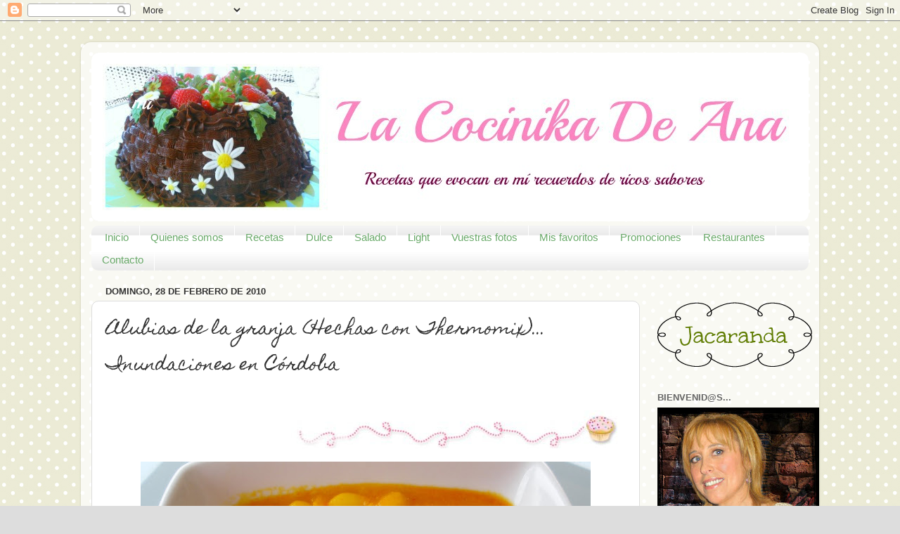

--- FILE ---
content_type: text/html; charset=UTF-8
request_url: https://ana-lacocinikadeana.blogspot.com/2010/02/alubias-de-la-granja-hechas-con.html?showComment=1267559103334
body_size: 40447
content:
<!DOCTYPE html>
<html class='v2' dir='ltr' lang='es'>
<head>
<link href='https://www.blogger.com/static/v1/widgets/335934321-css_bundle_v2.css' rel='stylesheet' type='text/css'/>
<meta content='width=1100' name='viewport'/>
<meta content='text/html; charset=UTF-8' http-equiv='Content-Type'/>
<meta content='blogger' name='generator'/>
<link href='https://ana-lacocinikadeana.blogspot.com/favicon.ico' rel='icon' type='image/x-icon'/>
<link href='http://ana-lacocinikadeana.blogspot.com/2010/02/alubias-de-la-granja-hechas-con.html' rel='canonical'/>
<link rel="alternate" type="application/atom+xml" title="La Cocinika De Ana - Atom" href="https://ana-lacocinikadeana.blogspot.com/feeds/posts/default" />
<link rel="alternate" type="application/rss+xml" title="La Cocinika De Ana - RSS" href="https://ana-lacocinikadeana.blogspot.com/feeds/posts/default?alt=rss" />
<link rel="service.post" type="application/atom+xml" title="La Cocinika De Ana - Atom" href="https://www.blogger.com/feeds/7671354265596737015/posts/default" />

<link rel="alternate" type="application/atom+xml" title="La Cocinika De Ana - Atom" href="https://ana-lacocinikadeana.blogspot.com/feeds/7430775767065567411/comments/default" />
<!--Can't find substitution for tag [blog.ieCssRetrofitLinks]-->
<link href='http://i273.photobucket.com/albums/jj227/ewhites/lasdeliciaspostdivider-1.jpg' rel='image_src'/>
<meta content='http://ana-lacocinikadeana.blogspot.com/2010/02/alubias-de-la-granja-hechas-con.html' property='og:url'/>
<meta content='Alubias de la granja (Hechas con Thermomix)... Inundaciones en Córdoba' property='og:title'/>
<meta content='     Conocida durante muchos años como la carne de los pobres , esta legumbre, tradicional en la gastronomía española, constituye uno de los...' property='og:description'/>
<meta content='https://lh3.googleusercontent.com/blogger_img_proxy/AEn0k_s5IJK0pH4kXqniCKOYg7aGyw2ragdE24VRbfveYboESnyzAe1gBD--HFnp_TSAJYTwy4JqIfazvMNQwsQNCx6zK3WrvjOArymCM_7qWa-AD_JYT1iaxz5frqLjxpj1PV6GbwuglfsPn9hYaqepOe1e=w1200-h630-p-k-no-nu' property='og:image'/>
<title>La Cocinika De Ana: Alubias de la granja (Hechas con Thermomix)... Inundaciones en Córdoba</title>
<style type='text/css'>@font-face{font-family:'Homemade Apple';font-style:normal;font-weight:400;font-display:swap;src:url(//fonts.gstatic.com/s/homemadeapple/v24/Qw3EZQFXECDrI2q789EKQZJob0x6XHgOiJM6.woff2)format('woff2');unicode-range:U+0000-00FF,U+0131,U+0152-0153,U+02BB-02BC,U+02C6,U+02DA,U+02DC,U+0304,U+0308,U+0329,U+2000-206F,U+20AC,U+2122,U+2191,U+2193,U+2212,U+2215,U+FEFF,U+FFFD;}</style>
<style id='page-skin-1' type='text/css'><!--
/*-----------------------------------------------
Blogger Template Style
Name:     Picture Window
Designer: Blogger
URL:      www.blogger.com
----------------------------------------------- */
/* Content
----------------------------------------------- */
body {
font: normal normal 14px Arial, Tahoma, Helvetica, FreeSans, sans-serif;
color: #333333;
background: #dddddd url(//3.bp.blogspot.com/-5RJxSTuw7vs/UQVX8zcY7UI/AAAAAAAAJa0/-ymJf_S0tec/s0/valentine_bgd.34cab2dc5578.jpg) repeat scroll top left;
}
html body .region-inner {
min-width: 0;
max-width: 100%;
width: auto;
}
.content-outer {
font-size: 90%;
}
a:link {
text-decoration:none;
color: #437b4a;
}
a:visited {
text-decoration:none;
color: #ee82a7;
}
a:hover {
text-decoration:underline;
color: #6aa84f;
}
.content-outer {
background: transparent url(//www.blogblog.com/1kt/transparent/white80.png) repeat scroll top left;
-moz-border-radius: 15px;
-webkit-border-radius: 15px;
-goog-ms-border-radius: 15px;
border-radius: 15px;
-moz-box-shadow: 0 0 3px rgba(0, 0, 0, .15);
-webkit-box-shadow: 0 0 3px rgba(0, 0, 0, .15);
-goog-ms-box-shadow: 0 0 3px rgba(0, 0, 0, .15);
box-shadow: 0 0 3px rgba(0, 0, 0, .15);
margin: 30px auto;
}
.content-inner {
padding: 15px;
}
/* Header
----------------------------------------------- */
.header-outer {
background: #f5f5f5 url(//www.blogblog.com/1kt/transparent/header_gradient_shade.png) repeat-x scroll top left;
_background-image: none;
color: #437b4a;
-moz-border-radius: 10px;
-webkit-border-radius: 10px;
-goog-ms-border-radius: 10px;
border-radius: 10px;
}
.Header img, .Header #header-inner {
-moz-border-radius: 10px;
-webkit-border-radius: 10px;
-goog-ms-border-radius: 10px;
border-radius: 10px;
}
.header-inner .Header .titlewrapper,
.header-inner .Header .descriptionwrapper {
padding-left: 30px;
padding-right: 30px;
}
.Header h1 {
font: normal normal 36px Arial, Tahoma, Helvetica, FreeSans, sans-serif;
text-shadow: 1px 1px 3px rgba(0, 0, 0, 0.3);
}
.Header h1 a {
color: #437b4a;
}
.Header .description {
font-size: 130%;
}
/* Tabs
----------------------------------------------- */
.tabs-inner {
margin: .5em 0 0;
padding: 0;
}
.tabs-inner .section {
margin: 0;
}
.tabs-inner .widget ul {
padding: 0;
background: #ffffff url(//www.blogblog.com/1kt/transparent/tabs_gradient_shade.png) repeat scroll bottom;
-moz-border-radius: 10px;
-webkit-border-radius: 10px;
-goog-ms-border-radius: 10px;
border-radius: 10px;
}
.tabs-inner .widget li {
border: none;
}
.tabs-inner .widget li a {
display: inline-block;
padding: .5em 1em;
margin-right: 0;
color: #6aaa6a;
font: normal normal 15px Arial, Tahoma, Helvetica, FreeSans, sans-serif;
-moz-border-radius: 0 0 0 0;
-webkit-border-top-left-radius: 0;
-webkit-border-top-right-radius: 0;
-goog-ms-border-radius: 0 0 0 0;
border-radius: 0 0 0 0;
background: transparent none no-repeat scroll top left;
border-right: 1px solid #ffffff;
}
.tabs-inner .widget li:first-child a {
padding-left: 1.25em;
-moz-border-radius-topleft: 10px;
-moz-border-radius-bottomleft: 10px;
-webkit-border-top-left-radius: 10px;
-webkit-border-bottom-left-radius: 10px;
-goog-ms-border-top-left-radius: 10px;
-goog-ms-border-bottom-left-radius: 10px;
border-top-left-radius: 10px;
border-bottom-left-radius: 10px;
}
.tabs-inner .widget li.selected a,
.tabs-inner .widget li a:hover {
position: relative;
z-index: 1;
background: #ffffff url(//www.blogblog.com/1kt/transparent/tabs_gradient_shade.png) repeat scroll bottom;
color: #ee82a7;
-moz-box-shadow: 0 0 0 rgba(0, 0, 0, .15);
-webkit-box-shadow: 0 0 0 rgba(0, 0, 0, .15);
-goog-ms-box-shadow: 0 0 0 rgba(0, 0, 0, .15);
box-shadow: 0 0 0 rgba(0, 0, 0, .15);
}
/* Headings
----------------------------------------------- */
h2 {
font: bold normal 13px Arial, Tahoma, Helvetica, FreeSans, sans-serif;
text-transform: uppercase;
color: #666666;
margin: .5em 0;
}
/* Main
----------------------------------------------- */
.main-outer {
background: transparent none repeat scroll top center;
-moz-border-radius: 0 0 0 0;
-webkit-border-top-left-radius: 0;
-webkit-border-top-right-radius: 0;
-webkit-border-bottom-left-radius: 0;
-webkit-border-bottom-right-radius: 0;
-goog-ms-border-radius: 0 0 0 0;
border-radius: 0 0 0 0;
-moz-box-shadow: 0 0 0 rgba(0, 0, 0, .15);
-webkit-box-shadow: 0 0 0 rgba(0, 0, 0, .15);
-goog-ms-box-shadow: 0 0 0 rgba(0, 0, 0, .15);
box-shadow: 0 0 0 rgba(0, 0, 0, .15);
}
.main-inner {
padding: 15px 5px 20px;
}
.main-inner .column-center-inner {
padding: 0 0;
}
.main-inner .column-left-inner {
padding-left: 0;
}
.main-inner .column-right-inner {
padding-right: 0;
}
/* Posts
----------------------------------------------- */
h3.post-title {
margin: 0;
font: normal normal 24px Homemade Apple;
}
.comments h4 {
margin: 1em 0 0;
font: normal normal 24px Homemade Apple;
}
.date-header span {
color: #333333;
}
.post-outer {
background-color: #ffffff;
border: solid 1px #dddddd;
-moz-border-radius: 10px;
-webkit-border-radius: 10px;
border-radius: 10px;
-goog-ms-border-radius: 10px;
padding: 15px 20px;
margin: 0 -20px 20px;
}
.post-body {
line-height: 1.4;
font-size: 110%;
position: relative;
}
.post-header {
margin: 0 0 1.5em;
color: #999999;
line-height: 1.6;
}
.post-footer {
margin: .5em 0 0;
color: #999999;
line-height: 1.6;
}
#blog-pager {
font-size: 140%
}
#comments .comment-author {
padding-top: 1.5em;
border-top: dashed 1px #ccc;
border-top: dashed 1px rgba(128, 128, 128, .5);
background-position: 0 1.5em;
}
#comments .comment-author:first-child {
padding-top: 0;
border-top: none;
}
.avatar-image-container {
margin: .2em 0 0;
}
/* Comments
----------------------------------------------- */
.comments .comments-content .icon.blog-author {
background-repeat: no-repeat;
background-image: url([data-uri]);
}
.comments .comments-content .loadmore a {
border-top: 1px solid #6aa84f;
border-bottom: 1px solid #6aa84f;
}
.comments .continue {
border-top: 2px solid #6aa84f;
}
/* Widgets
----------------------------------------------- */
.widget ul, .widget #ArchiveList ul.flat {
padding: 0;
list-style: none;
}
.widget ul li, .widget #ArchiveList ul.flat li {
border-top: dashed 1px #ccc;
border-top: dashed 1px rgba(128, 128, 128, .5);
}
.widget ul li:first-child, .widget #ArchiveList ul.flat li:first-child {
border-top: none;
}
.widget .post-body ul {
list-style: disc;
}
.widget .post-body ul li {
border: none;
}
/* Footer
----------------------------------------------- */
.footer-outer {
color:#eeeeee;
background: transparent url(https://resources.blogblog.com/blogblog/data/1kt/transparent/black50.png) repeat scroll top left;
-moz-border-radius: 10px 10px 10px 10px;
-webkit-border-top-left-radius: 10px;
-webkit-border-top-right-radius: 10px;
-webkit-border-bottom-left-radius: 10px;
-webkit-border-bottom-right-radius: 10px;
-goog-ms-border-radius: 10px 10px 10px 10px;
border-radius: 10px 10px 10px 10px;
-moz-box-shadow: 0 0 0 rgba(0, 0, 0, .15);
-webkit-box-shadow: 0 0 0 rgba(0, 0, 0, .15);
-goog-ms-box-shadow: 0 0 0 rgba(0, 0, 0, .15);
box-shadow: 0 0 0 rgba(0, 0, 0, .15);
}
.footer-inner {
padding: 10px 5px 20px;
}
.footer-outer a {
color: #ffffdd;
}
.footer-outer a:visited {
color: #cccc99;
}
.footer-outer a:hover {
color: #ffffff;
}
.footer-outer .widget h2 {
color: #bbbbbb;
}
/* Mobile
----------------------------------------------- */
html body.mobile {
height: auto;
}
html body.mobile {
min-height: 480px;
background-size: 100% auto;
}
.mobile .body-fauxcolumn-outer {
background: transparent none repeat scroll top left;
}
html .mobile .mobile-date-outer, html .mobile .blog-pager {
border-bottom: none;
background: transparent none repeat scroll top center;
margin-bottom: 10px;
}
.mobile .date-outer {
background: transparent none repeat scroll top center;
}
.mobile .header-outer, .mobile .main-outer,
.mobile .post-outer, .mobile .footer-outer {
-moz-border-radius: 0;
-webkit-border-radius: 0;
-goog-ms-border-radius: 0;
border-radius: 0;
}
.mobile .content-outer,
.mobile .main-outer,
.mobile .post-outer {
background: inherit;
border: none;
}
.mobile .content-outer {
font-size: 100%;
}
.mobile-link-button {
background-color: #437b4a;
}
.mobile-link-button a:link, .mobile-link-button a:visited {
color: #ffffff;
}
.mobile-index-contents {
color: #333333;
}
.mobile .tabs-inner .PageList .widget-content {
background: #ffffff url(//www.blogblog.com/1kt/transparent/tabs_gradient_shade.png) repeat scroll bottom;
color: #ee82a7;
}
.mobile .tabs-inner .PageList .widget-content .pagelist-arrow {
border-left: 1px solid #ffffff;
}

--></style>
<style id='template-skin-1' type='text/css'><!--
body {
min-width: 1050px;
}
.content-outer, .content-fauxcolumn-outer, .region-inner {
min-width: 1050px;
max-width: 1050px;
_width: 1050px;
}
.main-inner .columns {
padding-left: 0px;
padding-right: 240px;
}
.main-inner .fauxcolumn-center-outer {
left: 0px;
right: 240px;
/* IE6 does not respect left and right together */
_width: expression(this.parentNode.offsetWidth -
parseInt("0px") -
parseInt("240px") + 'px');
}
.main-inner .fauxcolumn-left-outer {
width: 0px;
}
.main-inner .fauxcolumn-right-outer {
width: 240px;
}
.main-inner .column-left-outer {
width: 0px;
right: 100%;
margin-left: -0px;
}
.main-inner .column-right-outer {
width: 240px;
margin-right: -240px;
}
#layout {
min-width: 0;
}
#layout .content-outer {
min-width: 0;
width: 800px;
}
#layout .region-inner {
min-width: 0;
width: auto;
}
body#layout div.add_widget {
padding: 8px;
}
body#layout div.add_widget a {
margin-left: 32px;
}
--></style>
<style>
    body {background-image:url(\/\/3.bp.blogspot.com\/-5RJxSTuw7vs\/UQVX8zcY7UI\/AAAAAAAAJa0\/-ymJf_S0tec\/s0\/valentine_bgd.34cab2dc5578.jpg);}
    
@media (max-width: 200px) { body {background-image:url(\/\/3.bp.blogspot.com\/-5RJxSTuw7vs\/UQVX8zcY7UI\/AAAAAAAAJa0\/-ymJf_S0tec\/w200\/valentine_bgd.34cab2dc5578.jpg);}}
@media (max-width: 400px) and (min-width: 201px) { body {background-image:url(\/\/3.bp.blogspot.com\/-5RJxSTuw7vs\/UQVX8zcY7UI\/AAAAAAAAJa0\/-ymJf_S0tec\/w400\/valentine_bgd.34cab2dc5578.jpg);}}
@media (max-width: 800px) and (min-width: 401px) { body {background-image:url(\/\/3.bp.blogspot.com\/-5RJxSTuw7vs\/UQVX8zcY7UI\/AAAAAAAAJa0\/-ymJf_S0tec\/w800\/valentine_bgd.34cab2dc5578.jpg);}}
@media (max-width: 1200px) and (min-width: 801px) { body {background-image:url(\/\/3.bp.blogspot.com\/-5RJxSTuw7vs\/UQVX8zcY7UI\/AAAAAAAAJa0\/-ymJf_S0tec\/w1200\/valentine_bgd.34cab2dc5578.jpg);}}
/* Last tag covers anything over one higher than the previous max-size cap. */
@media (min-width: 1201px) { body {background-image:url(\/\/3.bp.blogspot.com\/-5RJxSTuw7vs\/UQVX8zcY7UI\/AAAAAAAAJa0\/-ymJf_S0tec\/w1600\/valentine_bgd.34cab2dc5578.jpg);}}
  </style>
<link href='https://www.blogger.com/dyn-css/authorization.css?targetBlogID=7671354265596737015&amp;zx=88681e29-f3de-4337-aa89-86392366af6d' media='none' onload='if(media!=&#39;all&#39;)media=&#39;all&#39;' rel='stylesheet'/><noscript><link href='https://www.blogger.com/dyn-css/authorization.css?targetBlogID=7671354265596737015&amp;zx=88681e29-f3de-4337-aa89-86392366af6d' rel='stylesheet'/></noscript>
<meta name='google-adsense-platform-account' content='ca-host-pub-1556223355139109'/>
<meta name='google-adsense-platform-domain' content='blogspot.com'/>

</head>
<body class='loading variant-shade'>
<div class='navbar section' id='navbar' name='Barra de navegación'><div class='widget Navbar' data-version='1' id='Navbar1'><script type="text/javascript">
    function setAttributeOnload(object, attribute, val) {
      if(window.addEventListener) {
        window.addEventListener('load',
          function(){ object[attribute] = val; }, false);
      } else {
        window.attachEvent('onload', function(){ object[attribute] = val; });
      }
    }
  </script>
<div id="navbar-iframe-container"></div>
<script type="text/javascript" src="https://apis.google.com/js/platform.js"></script>
<script type="text/javascript">
      gapi.load("gapi.iframes:gapi.iframes.style.bubble", function() {
        if (gapi.iframes && gapi.iframes.getContext) {
          gapi.iframes.getContext().openChild({
              url: 'https://www.blogger.com/navbar/7671354265596737015?po\x3d7430775767065567411\x26origin\x3dhttps://ana-lacocinikadeana.blogspot.com',
              where: document.getElementById("navbar-iframe-container"),
              id: "navbar-iframe"
          });
        }
      });
    </script><script type="text/javascript">
(function() {
var script = document.createElement('script');
script.type = 'text/javascript';
script.src = '//pagead2.googlesyndication.com/pagead/js/google_top_exp.js';
var head = document.getElementsByTagName('head')[0];
if (head) {
head.appendChild(script);
}})();
</script>
</div></div>
<div class='body-fauxcolumns'>
<div class='fauxcolumn-outer body-fauxcolumn-outer'>
<div class='cap-top'>
<div class='cap-left'></div>
<div class='cap-right'></div>
</div>
<div class='fauxborder-left'>
<div class='fauxborder-right'></div>
<div class='fauxcolumn-inner'>
</div>
</div>
<div class='cap-bottom'>
<div class='cap-left'></div>
<div class='cap-right'></div>
</div>
</div>
</div>
<div class='content'>
<div class='content-fauxcolumns'>
<div class='fauxcolumn-outer content-fauxcolumn-outer'>
<div class='cap-top'>
<div class='cap-left'></div>
<div class='cap-right'></div>
</div>
<div class='fauxborder-left'>
<div class='fauxborder-right'></div>
<div class='fauxcolumn-inner'>
</div>
</div>
<div class='cap-bottom'>
<div class='cap-left'></div>
<div class='cap-right'></div>
</div>
</div>
</div>
<div class='content-outer'>
<div class='content-cap-top cap-top'>
<div class='cap-left'></div>
<div class='cap-right'></div>
</div>
<div class='fauxborder-left content-fauxborder-left'>
<div class='fauxborder-right content-fauxborder-right'></div>
<div class='content-inner'>
<header>
<div class='header-outer'>
<div class='header-cap-top cap-top'>
<div class='cap-left'></div>
<div class='cap-right'></div>
</div>
<div class='fauxborder-left header-fauxborder-left'>
<div class='fauxborder-right header-fauxborder-right'></div>
<div class='region-inner header-inner'>
<div class='header section' id='header' name='Cabecera'><div class='widget Header' data-version='1' id='Header1'>
<div id='header-inner'>
<a href='https://ana-lacocinikadeana.blogspot.com/' style='display: block'>
<img alt='La Cocinika De Ana' height='240px; ' id='Header1_headerimg' src='https://blogger.googleusercontent.com/img/b/R29vZ2xl/AVvXsEi2QLOt340btUA2ge0Ppb7SuJ7E52YmuW9O-9fnAJCNGvNPeZmojZQGfXJ2DoMjiVEdgW5GEXEJekRQ7E5QZnDS1_B5y3blhC-IUM9uBJxVr06RUsVMy9Z23MaMXfp8fIEH59C8japD5h4/s1600/1A+cabe.jpg' style='display: block' width='1050px; '/>
</a>
</div>
</div></div>
</div>
</div>
<div class='header-cap-bottom cap-bottom'>
<div class='cap-left'></div>
<div class='cap-right'></div>
</div>
</div>
</header>
<div class='tabs-outer'>
<div class='tabs-cap-top cap-top'>
<div class='cap-left'></div>
<div class='cap-right'></div>
</div>
<div class='fauxborder-left tabs-fauxborder-left'>
<div class='fauxborder-right tabs-fauxborder-right'></div>
<div class='region-inner tabs-inner'>
<div class='tabs section' id='crosscol' name='Multicolumnas'><div class='widget PageList' data-version='1' id='PageList1'>
<h2>Páginas</h2>
<div class='widget-content'>
<ul>
<li>
<a href='https://ana-lacocinikadeana.blogspot.com/'>Inicio</a>
</li>
<li>
<a href='https://ana-lacocinikadeana.blogspot.com/p/sobre-mi.html'>Quienes somos</a>
</li>
<li>
<a href='https://ana-lacocinikadeana.blogspot.com/p/recetas.html'>Recetas</a>
</li>
<li>
<a href='http://ana-lacocinikadeana.blogspot.com.es/search/label/DULCE'>Dulce</a>
</li>
<li>
<a href='http://ana-lacocinikadeana.blogspot.com.es/search/label/SALADO'>Salado</a>
</li>
<li>
<a href='http://ana-lacocinikadeana.blogspot.com.es/search/label/PLATOS%20BAJOS%20EN%20CALORIAS'>Light</a>
</li>
<li>
<a href='https://ana-lacocinikadeana.blogspot.com/p/vuestras-fotos.html'>Vuestras fotos</a>
</li>
<li>
<a href='http://ana-blogdemisamigosana.blogspot.com.es/'>Mis favoritos</a>
</li>
<li>
<a href='http://ana-lacocinikadeana.blogspot.com.es/search/label/Promociones'>Promociones</a>
</li>
<li>
<a href='https://ana-lacocinikadeana.blogspot.com/p/re.html'>Restaurantes</a>
</li>
<li>
<a href='https://ana-lacocinikadeana.blogspot.com/p/contacto.html'>Contacto</a>
</li>
</ul>
<div class='clear'></div>
</div>
</div></div>
<div class='tabs no-items section' id='crosscol-overflow' name='Cross-Column 2'></div>
</div>
</div>
<div class='tabs-cap-bottom cap-bottom'>
<div class='cap-left'></div>
<div class='cap-right'></div>
</div>
</div>
<div class='main-outer'>
<div class='main-cap-top cap-top'>
<div class='cap-left'></div>
<div class='cap-right'></div>
</div>
<div class='fauxborder-left main-fauxborder-left'>
<div class='fauxborder-right main-fauxborder-right'></div>
<div class='region-inner main-inner'>
<div class='columns fauxcolumns'>
<div class='fauxcolumn-outer fauxcolumn-center-outer'>
<div class='cap-top'>
<div class='cap-left'></div>
<div class='cap-right'></div>
</div>
<div class='fauxborder-left'>
<div class='fauxborder-right'></div>
<div class='fauxcolumn-inner'>
</div>
</div>
<div class='cap-bottom'>
<div class='cap-left'></div>
<div class='cap-right'></div>
</div>
</div>
<div class='fauxcolumn-outer fauxcolumn-left-outer'>
<div class='cap-top'>
<div class='cap-left'></div>
<div class='cap-right'></div>
</div>
<div class='fauxborder-left'>
<div class='fauxborder-right'></div>
<div class='fauxcolumn-inner'>
</div>
</div>
<div class='cap-bottom'>
<div class='cap-left'></div>
<div class='cap-right'></div>
</div>
</div>
<div class='fauxcolumn-outer fauxcolumn-right-outer'>
<div class='cap-top'>
<div class='cap-left'></div>
<div class='cap-right'></div>
</div>
<div class='fauxborder-left'>
<div class='fauxborder-right'></div>
<div class='fauxcolumn-inner'>
</div>
</div>
<div class='cap-bottom'>
<div class='cap-left'></div>
<div class='cap-right'></div>
</div>
</div>
<!-- corrects IE6 width calculation -->
<div class='columns-inner'>
<div class='column-center-outer'>
<div class='column-center-inner'>
<div class='main section' id='main' name='Principal'><div class='widget Blog' data-version='1' id='Blog1'>
<div class='blog-posts hfeed'>

          <div class="date-outer">
        
<h2 class='date-header'><span>domingo, 28 de febrero de 2010</span></h2>

          <div class="date-posts">
        
<div class='post-outer'>
<div class='post hentry uncustomized-post-template' itemprop='blogPost' itemscope='itemscope' itemtype='http://schema.org/BlogPosting'>
<meta content='http://i273.photobucket.com/albums/jj227/ewhites/lasdeliciaspostdivider-1.jpg' itemprop='image_url'/>
<meta content='7671354265596737015' itemprop='blogId'/>
<meta content='7430775767065567411' itemprop='postId'/>
<a name='7430775767065567411'></a>
<h3 class='post-title entry-title' itemprop='name'>
Alubias de la granja (Hechas con Thermomix)... Inundaciones en Córdoba
</h3>
<div class='post-header'>
<div class='post-header-line-1'></div>
</div>
<div class='post-body entry-content' id='post-body-7430775767065567411' itemprop='description articleBody'>
<br />
<div style="clear: right; float: right; margin-bottom: 1em; margin-left: 1em;">
<img border="0" src="https://lh3.googleusercontent.com/blogger_img_proxy/AEn0k_s5IJK0pH4kXqniCKOYg7aGyw2ragdE24VRbfveYboESnyzAe1gBD--HFnp_TSAJYTwy4JqIfazvMNQwsQNCx6zK3WrvjOArymCM_7qWa-AD_JYT1iaxz5frqLjxpj1PV6GbwuglfsPn9hYaqepOe1e=s0-d" style="border: medium none;"></div>
<br />
<div style="font-family: Verdana,sans-serif; text-align: justify;">
<span style="font-size: small;"><a href="https://blogger.googleusercontent.com/img/b/R29vZ2xl/AVvXsEhSKjyPE_-fuFgUr_OkXXMW3bZdy-rTZDnhDapdla6IToZbqoZIOuorbZ3KNdcywhT8HNzpj07P76G2AsjBpEfyQf04lYzdbq4sRMuyf6uSEnGhOP3kC2YZSNyBifTmkzV0aWeI3obtLxo/s1600-h/Alubias+de+la+Granja2.jpg"><img alt="" border="0" height="480" id="BLOGGER_PHOTO_ID_5442651624161710482" src="https://blogger.googleusercontent.com/img/b/R29vZ2xl/AVvXsEhSKjyPE_-fuFgUr_OkXXMW3bZdy-rTZDnhDapdla6IToZbqoZIOuorbZ3KNdcywhT8HNzpj07P76G2AsjBpEfyQf04lYzdbq4sRMuyf6uSEnGhOP3kC2YZSNyBifTmkzV0aWeI3obtLxo/s640/Alubias+de+la+Granja2.jpg" style="display: block; margin: 0px auto 10px; text-align: center;" width="640" /></a></span><span style="color: #660000; font-size: small;"><span style="font-weight: bold;">Conocida durante muchos años como la carne de los pobres</span>, esta legumbre, tradicional en la gastronomía española, constituye uno de los alimentos más ricos y nutritivos que existen. Aunque su consumo es menor ahora que hace unas décadas, las alubias o judías secas no pueden desaparecer de la dieta gracias a su beneficioso contenido en potasio, hierro y fibra.</span><span style="color: #ff6600; font-size: small;"><br /></span><span style="color: #ff6600; font-size: small;">Las alubias, junto con el resto de legumbres, son uno de los ingredientes principales a la hora de elaborar guisos y potajes de invierno.</span></div>
<div style="color: #444444; font-family: Verdana,sans-serif; text-align: justify;">
<span style="font-family: Verdana,sans-serif; font-size: small;">Frío, y un buen  plato </span><span style="font-family: Verdana,sans-serif; font-size: small;">"de cuchara"</span><span style="font-size: small;"> son una buena combinación. Esta preparación  va con cualquier tipo de legumbre.<br />He adaptado los pasos de  la receta de <a href="http://lasrecetassencillasdemonika.blogspot.com/2010/02/papas-judias-y-fideos-en-thermomix.html">Mónica </a>a éste plato. (Mónica me han salido bueniiiiisimas)</span><span style="font-size: small;"><a href="https://blogger.googleusercontent.com/img/b/R29vZ2xl/AVvXsEjir639u4a5uzGklFRc_NiyW45ChuOMz_UM8u1sslwDyaktiM91ReS0UAA4j3Ty9E-Uz1aSa_PD2ckQmJuJ0FG8smR23xqzOi1tArAo_zyoWyNF5VZyUbV-BknCeoM3yyA6qb5woJB6ChA/s1600-h/542434_3.jpg"><img alt="" border="0" id="BLOGGER_PHOTO_ID_5442857595520101106" src="https://blogger.googleusercontent.com/img/b/R29vZ2xl/AVvXsEjir639u4a5uzGklFRc_NiyW45ChuOMz_UM8u1sslwDyaktiM91ReS0UAA4j3Ty9E-Uz1aSa_PD2ckQmJuJ0FG8smR23xqzOi1tArAo_zyoWyNF5VZyUbV-BknCeoM3yyA6qb5woJB6ChA/s400/542434_3.jpg" style="cursor: pointer; display: block; height: 200px; margin: 0px auto 10px; text-align: center; width: 380px;" /></a></span></div>
<div style="color: #444444; font-family: Verdana,sans-serif; text-align: justify;">
<div>
<span style="font-size: small;">Son much@s los que se han preocupado (sobre todo mi familia, el teléfono no ha dejado de sonar) por si me ha llegado a afectar las inundaciones que hemos sufrido esta semana en Córdoba</span><br />
<span style="font-size: small;">Las he vivido muy de serca, casi al lado, pero el desbordamiento del Guadalquivir a mi no me ha llegado.</span></div>
<span style="font-size: small;"><a href="https://blogger.googleusercontent.com/img/b/R29vZ2xl/AVvXsEhhfCBZgma_c99OVgbSsKVocPgzqGaAbsMUP6faFvKaywEd_nBusArT82aFzxa8fzkZBMsLeXoaCydpcbE9uri8S4LCe3ymPeCJrONQUcKtYzpL-Rr8Q5KbejWoorcuXoDTafwTW2sfjEM/s1600-h/c617x266_031AND25FOT1.jpg"><img alt="" border="0" id="BLOGGER_PHOTO_ID_5442857066084674322" src="https://blogger.googleusercontent.com/img/b/R29vZ2xl/AVvXsEhhfCBZgma_c99OVgbSsKVocPgzqGaAbsMUP6faFvKaywEd_nBusArT82aFzxa8fzkZBMsLeXoaCydpcbE9uri8S4LCe3ymPeCJrONQUcKtYzpL-Rr8Q5KbejWoorcuXoDTafwTW2sfjEM/s400/c617x266_031AND25FOT1.jpg" style="cursor: pointer; display: block; height: 172px; margin: 0px auto 10px; text-align: center; width: 400px;" /></a></span><span style="font-size: small;">Vista  área de los alrededores de Córdoba</span><br />
<div>
<span style="font-size: small;"><a href="https://blogger.googleusercontent.com/img/b/R29vZ2xl/AVvXsEgEsbfLLZzl-F-l-1ghQyMk5rv0d6KK3f9DO6aV7s3ZI0SfJCWGdSAxNx3QtXp0qvjqD7MMK79bCLoKKNKwoJlxA3JwFMsWEGg14vzrWq1LvSV9B-5jDQTJlC3C34CMIJ7lFFmT0epgdwQ/s1600-h/c617x266_031AND25FOT2.jpg"><img alt="" border="0" id="BLOGGER_PHOTO_ID_5442860683894822706" src="https://blogger.googleusercontent.com/img/b/R29vZ2xl/AVvXsEgEsbfLLZzl-F-l-1ghQyMk5rv0d6KK3f9DO6aV7s3ZI0SfJCWGdSAxNx3QtXp0qvjqD7MMK79bCLoKKNKwoJlxA3JwFMsWEGg14vzrWq1LvSV9B-5jDQTJlC3C34CMIJ7lFFmT0epgdwQ/s400/c617x266_031AND25FOT2.jpg" style="cursor: pointer; display: block; height: 172px; margin: 0px auto 10px; text-align: center; width: 400px;" /></a></span><span style="font-size: small;">Situación de las pistas del aeropuerto</span></div>
<span style="font-size: small;"><br /></span></div>
<div style="font-family: Verdana,sans-serif; text-align: justify;">
<span style="color: #660000; font-size: small; font-weight: bold;"><a href="https://blogger.googleusercontent.com/img/b/R29vZ2xl/AVvXsEjXwS0gsrFdbMHHwf8h5RD4pKPek5FKq9GcOl2RUQ3SoXw4K5-kpZTai1CUNG47wQcp6RghFHi2kjCF2BieQjAFPZuVMUfoAtKX8HnGgBaaj6w5vdzyDsvd7Y3nbAuqltJs9QXoJSC-V7o/s1600-h/542434_2.jpg"><img alt="" border="0" id="BLOGGER_PHOTO_ID_5442858458710642066" src="https://blogger.googleusercontent.com/img/b/R29vZ2xl/AVvXsEjXwS0gsrFdbMHHwf8h5RD4pKPek5FKq9GcOl2RUQ3SoXw4K5-kpZTai1CUNG47wQcp6RghFHi2kjCF2BieQjAFPZuVMUfoAtKX8HnGgBaaj6w5vdzyDsvd7Y3nbAuqltJs9QXoJSC-V7o/s400/542434_2.jpg" style="cursor: pointer; display: block; height: 200px; margin: 0px auto 10px; text-align: center; width: 380px;" /></a></span><span style="color: #660000; font-size: small;">Son muchas las familias que lo han perdido todo y han tenido que ser desalojadas de sus viviendas.</span><span style="color: #660000; font-size: small; font-weight: bold;"><br /><a href="https://blogger.googleusercontent.com/img/b/R29vZ2xl/AVvXsEiowT6Efui1XRgApKxFKlJGIQqUQu_WzQIyloRuopCsQqimiT6spdNJztCkPhgG818ouMDeNkKb9EKaKVYfriRnYLaR4m-YLP3AwFUpozIiRCQ-dfHz0hqJVIOflqeHbLZO_zdWcon-ljE/s1600-h/Crecida_rio_Guadalquivir.jpg"><img alt="" border="0" id="BLOGGER_PHOTO_ID_5442858239780571186" src="https://blogger.googleusercontent.com/img/b/R29vZ2xl/AVvXsEiowT6Efui1XRgApKxFKlJGIQqUQu_WzQIyloRuopCsQqimiT6spdNJztCkPhgG818ouMDeNkKb9EKaKVYfriRnYLaR4m-YLP3AwFUpozIiRCQ-dfHz0hqJVIOflqeHbLZO_zdWcon-ljE/s400/Crecida_rio_Guadalquivir.jpg" style="cursor: pointer; display: block; height: 250px; margin: 0px auto 10px; text-align: center; width: 250px;" /></a><span style="color: #444444;">INGREDIENTES:</span></span></div>
<div style="color: #444444; font-family: Verdana,sans-serif; text-align: justify;">
<span style="font-size: small;"><br /></span></div>
<div style="color: #444444; font-family: Verdana,sans-serif; text-align: justify;">
<span style="font-size: small;">- 2 botes de 400  grs.(peso escurrido) de alubias de la granja</span></div>
<div style="color: #444444; font-family: Verdana,sans-serif; text-align: justify;">
<span style="font-size: small;">- Media cebolla</span></div>
<div style="color: #444444; font-family: Verdana,sans-serif; text-align: justify;">
<span style="font-size: small;">- Un cuarto de un pimiento rojo</span></div>
<div style="color: #444444; font-family: Verdana,sans-serif; text-align: justify;">
<span style="font-size: small;">- 2 dientes de ajo</span></div>
<div style="color: #444444; font-family: Verdana,sans-serif; text-align: justify;">
<span style="font-size: small;">- 50 grs. de aceite</span></div>
<div style="color: #444444; font-family: Verdana,sans-serif; text-align: justify;">
<span style="font-size: small;">- 1 patata</span></div>
<div style="color: #444444; font-family: Verdana,sans-serif; text-align: justify;">
<span style="font-size: small;">- una punta de pimentón dulce</span></div>
<div style="color: #444444; font-family: Verdana,sans-serif; text-align: justify;">
<span style="font-size: small;">- un poquito de azafrán</span></div>
<div style="color: #444444; font-family: Verdana,sans-serif; text-align: justify;">
<span style="font-size: small;">- 1 hojita de laurel</span></div>
<div style="color: #444444; font-family: Verdana,sans-serif; text-align: justify;">
<span style="font-size: small;">- una punta de comino molido</span></div>
<div style="color: #444444; font-family: Verdana,sans-serif; text-align: justify;">
<span style="font-size: small;">- pimienta y sal</span></div>
<div style="color: #444444; font-family: Verdana,sans-serif; text-align: justify;">
<span style="font-size: small;">-Chorizo</span></div>
<div style="color: #444444; font-family: Verdana,sans-serif; text-align: justify;">
<span style="font-size: small;">-beicon</span></div>
<div style="color: #444444; font-family: Verdana,sans-serif; text-align: justify;">
<span style="font-size: small;">- 800 grs. de agua</span></div>
<div style="font-family: Verdana,sans-serif; text-align: justify;">
<span style="font-size: small;"><a href="https://blogger.googleusercontent.com/img/b/R29vZ2xl/AVvXsEhXLTjxHCB1y5cQlSmd3SZESxUHdcwXiYvwxBJWCBe4-Cig62L5JxqeKQ0bjoa-YMKw0IFTGu3THmUwfFh7wINNtyufQ__xjXrHeAKIfuGwRw39JebXcVsmmVMbCyX_vAkRzcYSzxkz5Gk/s1600-h/Alubias+de+la+Granja.jpg"><img alt="" border="0" height="480" id="BLOGGER_PHOTO_ID_5442644770678629586" src="https://blogger.googleusercontent.com/img/b/R29vZ2xl/AVvXsEhXLTjxHCB1y5cQlSmd3SZESxUHdcwXiYvwxBJWCBe4-Cig62L5JxqeKQ0bjoa-YMKw0IFTGu3THmUwfFh7wINNtyufQ__xjXrHeAKIfuGwRw39JebXcVsmmVMbCyX_vAkRzcYSzxkz5Gk/s640/Alubias+de+la+Granja.jpg" style="display: block; margin: 0px auto 10px; text-align: center;" width="640" /></a></span></div>
<div style="font-family: Verdana,sans-serif; text-align: justify;">
<span style="font-size: small;"><br /></span></div>
<div style="color: #444444; font-family: Verdana,sans-serif; text-align: justify;">
<span style="font-size: small; font-weight: bold;">Preparación:</span></div>
<div style="color: #444444; font-family: Verdana,sans-serif; text-align: justify;">
<span style="font-size: small;"><br /></span></div>
<div style="color: #444444; font-family: Verdana,sans-serif; text-align: justify;">
<span style="font-size: small;">1.- Introducir en el vaso la cebolla, el pimiento, los ajos y el aceite. Triturar 6 segundos en velocidad 5.<br />2.- A continuación añadirle el chorizo y el beicon y programar 5 minutos, Temperatura Varoma, Velocidad Cuchara.</span></div>
<div style="color: #444444; font-family: Verdana,sans-serif; text-align: justify;">
<span style="font-size: small;"><br /></span></div>
<div style="color: #444444; font-family: Verdana,sans-serif; text-align: justify;">
<span style="font-size: small;">3.- Incorporar todos los condimentos y el agua. Programar 10 minutos, Temperatura Varoma, Giro a la Izquierda, Velocidad Cuchara.</span></div>
<div style="color: #444444; font-family: Verdana,sans-serif; text-align: justify;">
<span style="font-size: small;"><br /></span></div>
<div style="color: #444444; font-family: Verdana,sans-serif; text-align: justify;">
<span style="font-size: small;">4.- Añadir las patatas chascadas(*). Programar 15 minutos, Temperatura Varoma, Giro a la Izquierda, Velocidad Cuchara.</span></div>
<div style="color: #444444; font-family: Verdana,sans-serif; text-align: justify;">
<span style="font-size: small;"><br /></span></div>
<div style="color: #444444; font-family: Verdana,sans-serif; text-align: justify;">
<span style="font-size: small;">5.- Por último, añadir las alubias y darle 7 minutos más de tiempo.</span></div>
<div style="color: #444444; font-family: Verdana,sans-serif; text-align: justify;">
<span style="font-size: small;"><br /></span></div>
<div style="color: #444444; font-family: Verdana,sans-serif; text-align: justify;">
<span style="font-size: small;">6.- Dejar reposar y rectificar de sal. </span></div>
<div style="color: #444444; font-family: Verdana,sans-serif; text-align: justify;">
<span style="font-size: small;">Dejándola reposar en el vaso  se irá apotajando cada vez más.</span></div>
<div style="color: #444444; font-family: Verdana,sans-serif; text-align: justify;">
<span style="font-size: small;"><br /></span></div>
<div style="color: #444444; font-family: Verdana,sans-serif; text-align: justify;">
<span style="font-size: small;">(*) patatas chascadas: Las patatas tiene que cascarse para que suelten parte de su fécula y apotajen bien la comida. Hay que meter un poquito el cuchillo y hacer un pequeño corte para poder meter los dedos. Con un poco de presión partes las patatas con las manos. Si cortáramos las patatas con el cuchillo cerraríamos los poros y no soltaría fécula.</span></div>
<div style="text-align: justify;">
<a href="http://www.mylivesignature.com/" style="color: #ff6600;" target="_blank"><img src="https://lh3.googleusercontent.com/blogger_img_proxy/AEn0k_urvGjus0z0ntQMEwdv5EjMSYfc1mXWaIlRx5UkbXhpJCvrlI5tZ9hUskBh-pU9anJXwC6F1UQ7Cpd4_7DWUhGbC0hIzVKx8nBdmCfeu2CAo9MTYcH281ErU8yZ8b1Neqri1sDKX9ULdctssbdkk9rei-FZY8Zb=s0-d" style="-moz-background-clip: -moz-initial; -moz-background-inline-policy: -moz-initial; -moz-background-origin: -moz-initial; -moz-background-size: auto auto; background-attachment: scroll; background-color: transparent; background-image: none; background-position: 0% 0%; background-repeat: repeat; border: medium none;"></a></div>
<div style="text-align: justify;">
<a href="https://blogger.googleusercontent.com/img/b/R29vZ2xl/AVvXsEh66ZioONnV0ELegOr5C0mHzGLjApDGUydHuqXpkZ10-LGOUb_x4Pw2T85OIuYNRFmp5WbWSBopyP7-0kYLfIP-kAYhxPT2DkugcA5THxwOMyJKWUr6fghTZ1OR70oXrFGVI5RoUDUKBM0/s1600-h/Alubias+de+la+Granja+1.jpg"><img alt="" border="0" height="480" id="BLOGGER_PHOTO_ID_5442644338986373650" src="https://blogger.googleusercontent.com/img/b/R29vZ2xl/AVvXsEh66ZioONnV0ELegOr5C0mHzGLjApDGUydHuqXpkZ10-LGOUb_x4Pw2T85OIuYNRFmp5WbWSBopyP7-0kYLfIP-kAYhxPT2DkugcA5THxwOMyJKWUr6fghTZ1OR70oXrFGVI5RoUDUKBM0/s640/Alubias+de+la+Granja+1.jpg" style="display: block; margin: 0px auto 10px; text-align: center;" width="640" /></a></div>
<div style="text-align: justify;">
<a href="http://www.mylivesignature.com/" target="_blank"><img src="https://lh3.googleusercontent.com/blogger_img_proxy/AEn0k_sqoLAVGVRuS1taRnTr6UJX05GV_0zz-jWt4Y2rRnvJz5fDlehPZc6WF5QzSFp3JGzluI0qkB0T27BZdXVQeVysjtj-txZ_4ql9dGR-4uavY3P3rR29bTI6oCSFsKbgn6mwBFaQHxjboFyfaFl6cSSftnE2nCig=s0-d" style="-moz-background-clip: -moz-initial; -moz-background-inline-policy: -moz-initial; -moz-background-origin: -moz-initial; -moz-background-size: auto auto; background-attachment: scroll; background-color: transparent; background-image: none; background-position: 0% 0%; background-repeat: repeat; border: medium none;"></a></div>
<div style='clear: both;'></div>
</div>
<div class='post-footer'>
<div class='post-footer-line post-footer-line-1'>
<span class='post-author vcard'>
Publicado por
<span class='fn' itemprop='author' itemscope='itemscope' itemtype='http://schema.org/Person'>
<meta content='https://www.blogger.com/profile/14823440759134975604' itemprop='url'/>
<a class='g-profile' href='https://www.blogger.com/profile/14823440759134975604' rel='author' title='author profile'>
<span itemprop='name'>Anna</span>
</a>
</span>
</span>
<span class='post-timestamp'>
en
<meta content='http://ana-lacocinikadeana.blogspot.com/2010/02/alubias-de-la-granja-hechas-con.html' itemprop='url'/>
<a class='timestamp-link' href='https://ana-lacocinikadeana.blogspot.com/2010/02/alubias-de-la-granja-hechas-con.html' rel='bookmark' title='permanent link'><abbr class='published' itemprop='datePublished' title='2010-02-28T08:59:00+01:00'>8:59</abbr></a>
</span>
<span class='post-comment-link'>
</span>
<span class='post-icons'>
<span class='item-control blog-admin pid-1399054673'>
<a href='https://www.blogger.com/post-edit.g?blogID=7671354265596737015&postID=7430775767065567411&from=pencil' title='Editar entrada'>
<img alt='' class='icon-action' height='18' src='https://resources.blogblog.com/img/icon18_edit_allbkg.gif' width='18'/>
</a>
</span>
</span>
<div class='post-share-buttons goog-inline-block'>
</div>
</div>
<div class='post-footer-line post-footer-line-2'>
<span class='post-labels'>
Etiquetas:
<a href='https://ana-lacocinikadeana.blogspot.com/search/label/GUISOS' rel='tag'>GUISOS</a>,
<a href='https://ana-lacocinikadeana.blogspot.com/search/label/RECETAS%20CON%20THERMOMIX' rel='tag'>RECETAS CON THERMOMIX</a>,
<a href='https://ana-lacocinikadeana.blogspot.com/search/label/SALADO' rel='tag'>SALADO</a>,
<a href='https://ana-lacocinikadeana.blogspot.com/search/label/SENTIMIENTOS' rel='tag'>SENTIMIENTOS</a>
</span>
</div>
<div class='post-footer-line post-footer-line-3'>
<span class='post-location'>
</span>
</div>
</div>
</div>
<div class='comments' id='comments'>
<a name='comments'></a>
<h4>33 comentarios:</h4>
<div class='comments-content'>
<script async='async' src='' type='text/javascript'></script>
<script type='text/javascript'>
    (function() {
      var items = null;
      var msgs = null;
      var config = {};

// <![CDATA[
      var cursor = null;
      if (items && items.length > 0) {
        cursor = parseInt(items[items.length - 1].timestamp) + 1;
      }

      var bodyFromEntry = function(entry) {
        var text = (entry &&
                    ((entry.content && entry.content.$t) ||
                     (entry.summary && entry.summary.$t))) ||
            '';
        if (entry && entry.gd$extendedProperty) {
          for (var k in entry.gd$extendedProperty) {
            if (entry.gd$extendedProperty[k].name == 'blogger.contentRemoved') {
              return '<span class="deleted-comment">' + text + '</span>';
            }
          }
        }
        return text;
      }

      var parse = function(data) {
        cursor = null;
        var comments = [];
        if (data && data.feed && data.feed.entry) {
          for (var i = 0, entry; entry = data.feed.entry[i]; i++) {
            var comment = {};
            // comment ID, parsed out of the original id format
            var id = /blog-(\d+).post-(\d+)/.exec(entry.id.$t);
            comment.id = id ? id[2] : null;
            comment.body = bodyFromEntry(entry);
            comment.timestamp = Date.parse(entry.published.$t) + '';
            if (entry.author && entry.author.constructor === Array) {
              var auth = entry.author[0];
              if (auth) {
                comment.author = {
                  name: (auth.name ? auth.name.$t : undefined),
                  profileUrl: (auth.uri ? auth.uri.$t : undefined),
                  avatarUrl: (auth.gd$image ? auth.gd$image.src : undefined)
                };
              }
            }
            if (entry.link) {
              if (entry.link[2]) {
                comment.link = comment.permalink = entry.link[2].href;
              }
              if (entry.link[3]) {
                var pid = /.*comments\/default\/(\d+)\?.*/.exec(entry.link[3].href);
                if (pid && pid[1]) {
                  comment.parentId = pid[1];
                }
              }
            }
            comment.deleteclass = 'item-control blog-admin';
            if (entry.gd$extendedProperty) {
              for (var k in entry.gd$extendedProperty) {
                if (entry.gd$extendedProperty[k].name == 'blogger.itemClass') {
                  comment.deleteclass += ' ' + entry.gd$extendedProperty[k].value;
                } else if (entry.gd$extendedProperty[k].name == 'blogger.displayTime') {
                  comment.displayTime = entry.gd$extendedProperty[k].value;
                }
              }
            }
            comments.push(comment);
          }
        }
        return comments;
      };

      var paginator = function(callback) {
        if (hasMore()) {
          var url = config.feed + '?alt=json&v=2&orderby=published&reverse=false&max-results=50';
          if (cursor) {
            url += '&published-min=' + new Date(cursor).toISOString();
          }
          window.bloggercomments = function(data) {
            var parsed = parse(data);
            cursor = parsed.length < 50 ? null
                : parseInt(parsed[parsed.length - 1].timestamp) + 1
            callback(parsed);
            window.bloggercomments = null;
          }
          url += '&callback=bloggercomments';
          var script = document.createElement('script');
          script.type = 'text/javascript';
          script.src = url;
          document.getElementsByTagName('head')[0].appendChild(script);
        }
      };
      var hasMore = function() {
        return !!cursor;
      };
      var getMeta = function(key, comment) {
        if ('iswriter' == key) {
          var matches = !!comment.author
              && comment.author.name == config.authorName
              && comment.author.profileUrl == config.authorUrl;
          return matches ? 'true' : '';
        } else if ('deletelink' == key) {
          return config.baseUri + '/comment/delete/'
               + config.blogId + '/' + comment.id;
        } else if ('deleteclass' == key) {
          return comment.deleteclass;
        }
        return '';
      };

      var replybox = null;
      var replyUrlParts = null;
      var replyParent = undefined;

      var onReply = function(commentId, domId) {
        if (replybox == null) {
          // lazily cache replybox, and adjust to suit this style:
          replybox = document.getElementById('comment-editor');
          if (replybox != null) {
            replybox.height = '250px';
            replybox.style.display = 'block';
            replyUrlParts = replybox.src.split('#');
          }
        }
        if (replybox && (commentId !== replyParent)) {
          replybox.src = '';
          document.getElementById(domId).insertBefore(replybox, null);
          replybox.src = replyUrlParts[0]
              + (commentId ? '&parentID=' + commentId : '')
              + '#' + replyUrlParts[1];
          replyParent = commentId;
        }
      };

      var hash = (window.location.hash || '#').substring(1);
      var startThread, targetComment;
      if (/^comment-form_/.test(hash)) {
        startThread = hash.substring('comment-form_'.length);
      } else if (/^c[0-9]+$/.test(hash)) {
        targetComment = hash.substring(1);
      }

      // Configure commenting API:
      var configJso = {
        'maxDepth': config.maxThreadDepth
      };
      var provider = {
        'id': config.postId,
        'data': items,
        'loadNext': paginator,
        'hasMore': hasMore,
        'getMeta': getMeta,
        'onReply': onReply,
        'rendered': true,
        'initComment': targetComment,
        'initReplyThread': startThread,
        'config': configJso,
        'messages': msgs
      };

      var render = function() {
        if (window.goog && window.goog.comments) {
          var holder = document.getElementById('comment-holder');
          window.goog.comments.render(holder, provider);
        }
      };

      // render now, or queue to render when library loads:
      if (window.goog && window.goog.comments) {
        render();
      } else {
        window.goog = window.goog || {};
        window.goog.comments = window.goog.comments || {};
        window.goog.comments.loadQueue = window.goog.comments.loadQueue || [];
        window.goog.comments.loadQueue.push(render);
      }
    })();
// ]]>
  </script>
<div id='comment-holder'>
<div class="comment-thread toplevel-thread"><ol id="top-ra"><li class="comment" id="c5101085656010315595"><div class="avatar-image-container"><img src="//3.bp.blogspot.com/-trSwfOzZXxU/VDgLEUVzSkI/AAAAAAAANiE/Ojq8CtD718I/s35/*" alt=""/></div><div class="comment-block"><div class="comment-header"><cite class="user"><a href="https://www.blogger.com/profile/17344096017026538137" rel="nofollow">Marisa</a></cite><span class="icon user "></span><span class="datetime secondary-text"><a rel="nofollow" href="https://ana-lacocinikadeana.blogspot.com/2010/02/alubias-de-la-granja-hechas-con.html?showComment=1267267186869#c5101085656010315595">27 de febrero de 2010 a las 11:39</a></span></div><p class="comment-content">Desde luego que es un plato ideal para estos días. <br>Terribles esas inundaciones, me alegro de que tú y tu familia os encontreis bien. Nosotros estamos esperando lo que llaman &quot;la tormenta perfecta&quot; esperemos que no llegue a tanto como la del año pasado en la que el viento (a los 200 kms/hora ya no se pudo medir más) arrasó está zona.<br>Un abrazo muy fuerte y hasta la vuelta Ana.</p><span class="comment-actions secondary-text"><a class="comment-reply" target="_self" data-comment-id="5101085656010315595">Responder</a><span class="item-control blog-admin blog-admin pid-1464843523"><a target="_self" href="https://www.blogger.com/comment/delete/7671354265596737015/5101085656010315595">Eliminar</a></span></span></div><div class="comment-replies"><div id="c5101085656010315595-rt" class="comment-thread inline-thread hidden"><span class="thread-toggle thread-expanded"><span class="thread-arrow"></span><span class="thread-count"><a target="_self">Respuestas</a></span></span><ol id="c5101085656010315595-ra" class="thread-chrome thread-expanded"><div></div><div id="c5101085656010315595-continue" class="continue"><a class="comment-reply" target="_self" data-comment-id="5101085656010315595">Responder</a></div></ol></div></div><div class="comment-replybox-single" id="c5101085656010315595-ce"></div></li><li class="comment" id="c3267480896281089202"><div class="avatar-image-container"><img src="//blogger.googleusercontent.com/img/b/R29vZ2xl/AVvXsEiuFzzAFD6X7yNec7Gsl4bAPwnb1uIHZ4i1gmkXld_90He2zC_yUHORylwFjczQ9Ib-rTZBaMttG-wd4eBYMozBk5E-rrrEHtnwfaSGB9jxCoFx17hHmfYBkTkrIsVdAw/s45-c/1aCompis.jpg" alt=""/></div><div class="comment-block"><div class="comment-header"><cite class="user"><a href="https://www.blogger.com/profile/14823440759134975604" rel="nofollow">Anna</a></cite><span class="icon user blog-author"></span><span class="datetime secondary-text"><a rel="nofollow" href="https://ana-lacocinikadeana.blogspot.com/2010/02/alubias-de-la-granja-hechas-con.html?showComment=1267268020380#c3267480896281089202">27 de febrero de 2010 a las 11:53</a></span></div><p class="comment-content">-Marisa no salimos de una y nos metemos en otra. Los tiempos estan cambiando, sobre todo meteorológicamente hablando. Cuidate y reservate en casa, hasta que pase &quot;la tormenta perfecta&quot;.<br>Besos.</p><span class="comment-actions secondary-text"><a class="comment-reply" target="_self" data-comment-id="3267480896281089202">Responder</a><span class="item-control blog-admin blog-admin pid-1399054673"><a target="_self" href="https://www.blogger.com/comment/delete/7671354265596737015/3267480896281089202">Eliminar</a></span></span></div><div class="comment-replies"><div id="c3267480896281089202-rt" class="comment-thread inline-thread hidden"><span class="thread-toggle thread-expanded"><span class="thread-arrow"></span><span class="thread-count"><a target="_self">Respuestas</a></span></span><ol id="c3267480896281089202-ra" class="thread-chrome thread-expanded"><div></div><div id="c3267480896281089202-continue" class="continue"><a class="comment-reply" target="_self" data-comment-id="3267480896281089202">Responder</a></div></ol></div></div><div class="comment-replybox-single" id="c3267480896281089202-ce"></div></li><li class="comment" id="c1486698930062576830"><div class="avatar-image-container"><img src="//blogger.googleusercontent.com/img/b/R29vZ2xl/AVvXsEjul-4zQ1rMfXii7-kGPb097_ch3w5JFQf-hWpm1qe4BoleM11QTtlwcwxgpnztcaCptbJbtw8tYYz6aXYzfyNxhTeIgZDTRqLhg4Cz0jOJa2Rw_UWHErJa1mU9glSmgw/s45-c/avt_juanriu65_large.jpg" alt=""/></div><div class="comment-block"><div class="comment-header"><cite class="user"><a href="https://www.blogger.com/profile/13289828630007035454" rel="nofollow">Juanriu</a></cite><span class="icon user "></span><span class="datetime secondary-text"><a rel="nofollow" href="https://ana-lacocinikadeana.blogspot.com/2010/02/alubias-de-la-granja-hechas-con.html?showComment=1267269648082#c1486698930062576830">27 de febrero de 2010 a las 12:20</a></span></div><p class="comment-content">Hola Anna, que desastre madre mia, lo siento por las familias que lo han padecido tiene que ser muy jodido que en unas pocas horas pierdas lo conseguido en toda una vida, pero la naturaleza aveces es asi.<br>Este plato de judias me lo comia de buenas ganas, yo tambien hago una muy parecidas muy buenas tambien, la tengo en pendientes para ponerla en el blog, un saludo.<br>JUAN</p><span class="comment-actions secondary-text"><a class="comment-reply" target="_self" data-comment-id="1486698930062576830">Responder</a><span class="item-control blog-admin blog-admin pid-883826326"><a target="_self" href="https://www.blogger.com/comment/delete/7671354265596737015/1486698930062576830">Eliminar</a></span></span></div><div class="comment-replies"><div id="c1486698930062576830-rt" class="comment-thread inline-thread hidden"><span class="thread-toggle thread-expanded"><span class="thread-arrow"></span><span class="thread-count"><a target="_self">Respuestas</a></span></span><ol id="c1486698930062576830-ra" class="thread-chrome thread-expanded"><div></div><div id="c1486698930062576830-continue" class="continue"><a class="comment-reply" target="_self" data-comment-id="1486698930062576830">Responder</a></div></ol></div></div><div class="comment-replybox-single" id="c1486698930062576830-ce"></div></li><li class="comment" id="c2604533513037113710"><div class="avatar-image-container"><img src="//blogger.googleusercontent.com/img/b/R29vZ2xl/AVvXsEivSzAOt4ingfxQhgkW-FpnZSOAD84TErN_5OJ8ycfYemV9DLUag-9vPWxrIGu2d1BO3r3jTgTwVeM_kAKEmybjBjrxz8RWkJ9_uoU3QqlaR5-Nxy4F8thNa0DIQsgPDg/s45-c/P6030022.JPG" alt=""/></div><div class="comment-block"><div class="comment-header"><cite class="user"><a href="https://www.blogger.com/profile/13813680606866449366" rel="nofollow">Susana Rodríguez</a></cite><span class="icon user "></span><span class="datetime secondary-text"><a rel="nofollow" href="https://ana-lacocinikadeana.blogspot.com/2010/02/alubias-de-la-granja-hechas-con.html?showComment=1267270103605#c2604533513037113710">27 de febrero de 2010 a las 12:28</a></span></div><p class="comment-content">que angustia y tristeza las inundaciones aquí en Sabarís tb las vivimos aunque indirectamente,,marisa yo tenía esta noche una cena de despedida pero decicimos,,que 5 rubias y dos morenas volando x el arenal de marcha no quedaría bien,,,bueno bromas a parte q es un tema serio , confiemos en q no suceda nada,, Anna estas alubias están deliciosas una forma más de amortizar la thermo</p><span class="comment-actions secondary-text"><a class="comment-reply" target="_self" data-comment-id="2604533513037113710">Responder</a><span class="item-control blog-admin blog-admin pid-44368156"><a target="_self" href="https://www.blogger.com/comment/delete/7671354265596737015/2604533513037113710">Eliminar</a></span></span></div><div class="comment-replies"><div id="c2604533513037113710-rt" class="comment-thread inline-thread hidden"><span class="thread-toggle thread-expanded"><span class="thread-arrow"></span><span class="thread-count"><a target="_self">Respuestas</a></span></span><ol id="c2604533513037113710-ra" class="thread-chrome thread-expanded"><div></div><div id="c2604533513037113710-continue" class="continue"><a class="comment-reply" target="_self" data-comment-id="2604533513037113710">Responder</a></div></ol></div></div><div class="comment-replybox-single" id="c2604533513037113710-ce"></div></li><li class="comment" id="c3566259584919939194"><div class="avatar-image-container"><img src="//2.bp.blogspot.com/-zzPtYrzL9Xo/ZHROv47kqVI/AAAAAAAAcws/HzDliye3AokJHoE7vEufy4eSctEhgSFMgCK4BGAYYCw/s35/Screenshot_2023-05-29-09-05-03-886-edit_com.whatsapp.jpg" alt=""/></div><div class="comment-block"><div class="comment-header"><cite class="user"><a href="https://www.blogger.com/profile/12345086269742070099" rel="nofollow">Toñi Sempere</a></cite><span class="icon user "></span><span class="datetime secondary-text"><a rel="nofollow" href="https://ana-lacocinikadeana.blogspot.com/2010/02/alubias-de-la-granja-hechas-con.html?showComment=1267273008281#c3566259584919939194">27 de febrero de 2010 a las 13:16</a></span></div><p class="comment-content">que impotencia tan grande ver que lo pierdes todo y no puedes hacer nada, no quiero ni pensarlo..., me alegro que a ti no te haya ocurrido nada, <br><br>el plato es una maravilla para estos dias de frio.<br><br>besos anna</p><span class="comment-actions secondary-text"><a class="comment-reply" target="_self" data-comment-id="3566259584919939194">Responder</a><span class="item-control blog-admin blog-admin pid-757013719"><a target="_self" href="https://www.blogger.com/comment/delete/7671354265596737015/3566259584919939194">Eliminar</a></span></span></div><div class="comment-replies"><div id="c3566259584919939194-rt" class="comment-thread inline-thread hidden"><span class="thread-toggle thread-expanded"><span class="thread-arrow"></span><span class="thread-count"><a target="_self">Respuestas</a></span></span><ol id="c3566259584919939194-ra" class="thread-chrome thread-expanded"><div></div><div id="c3566259584919939194-continue" class="continue"><a class="comment-reply" target="_self" data-comment-id="3566259584919939194">Responder</a></div></ol></div></div><div class="comment-replybox-single" id="c3566259584919939194-ce"></div></li><li class="comment" id="c5496601314605218151"><div class="avatar-image-container"><img src="//resources.blogblog.com/img/blank.gif" alt=""/></div><div class="comment-block"><div class="comment-header"><cite class="user">Anónimo</cite><span class="icon user "></span><span class="datetime secondary-text"><a rel="nofollow" href="https://ana-lacocinikadeana.blogspot.com/2010/02/alubias-de-la-granja-hechas-con.html?showComment=1267277700335#c5496601314605218151">27 de febrero de 2010 a las 14:35</a></span></div><p class="comment-content">Ana, no dia a dia fazemos muito mais pratos simples do que requintados. E sempre trazem boas recordações, não?<br>Que tristeza toda essa inundação!<br>A natureza tem devolvido tudo que fazem contra ela. Tem sido assim por todo o mundo. <br>O que podemos desejar é que volte logo ao normal.<br>Bjs.</p><span class="comment-actions secondary-text"><a class="comment-reply" target="_self" data-comment-id="5496601314605218151">Responder</a><span class="item-control blog-admin blog-admin pid-538012162"><a target="_self" href="https://www.blogger.com/comment/delete/7671354265596737015/5496601314605218151">Eliminar</a></span></span></div><div class="comment-replies"><div id="c5496601314605218151-rt" class="comment-thread inline-thread hidden"><span class="thread-toggle thread-expanded"><span class="thread-arrow"></span><span class="thread-count"><a target="_self">Respuestas</a></span></span><ol id="c5496601314605218151-ra" class="thread-chrome thread-expanded"><div></div><div id="c5496601314605218151-continue" class="continue"><a class="comment-reply" target="_self" data-comment-id="5496601314605218151">Responder</a></div></ol></div></div><div class="comment-replybox-single" id="c5496601314605218151-ce"></div></li><li class="comment" id="c1757009274656705729"><div class="avatar-image-container"><img src="//www.blogger.com/img/blogger_logo_round_35.png" alt=""/></div><div class="comment-block"><div class="comment-header"><cite class="user"><a href="https://www.blogger.com/profile/08912607212858010879" rel="nofollow">María</a></cite><span class="icon user "></span><span class="datetime secondary-text"><a rel="nofollow" href="https://ana-lacocinikadeana.blogspot.com/2010/02/alubias-de-la-granja-hechas-con.html?showComment=1267279098759#c1757009274656705729">27 de febrero de 2010 a las 14:58</a></span></div><p class="comment-content">La lluvia la está liando bien gorda en Andalucía, Sevilla, Cádiz, Jaén y Cordoba han sido  de las más  afectadas pero ya con el desbordamiento del Guadalquivir la cosa se ha puesto bien seria. El alegrarme que a ti no te haya afectado es consuelo de tonto porque hay muchísimas familias afectadas y muy seriamente. Ojalá todo se soluciones lo antes posible.</p><span class="comment-actions secondary-text"><a class="comment-reply" target="_self" data-comment-id="1757009274656705729">Responder</a><span class="item-control blog-admin blog-admin pid-1416983920"><a target="_self" href="https://www.blogger.com/comment/delete/7671354265596737015/1757009274656705729">Eliminar</a></span></span></div><div class="comment-replies"><div id="c1757009274656705729-rt" class="comment-thread inline-thread hidden"><span class="thread-toggle thread-expanded"><span class="thread-arrow"></span><span class="thread-count"><a target="_self">Respuestas</a></span></span><ol id="c1757009274656705729-ra" class="thread-chrome thread-expanded"><div></div><div id="c1757009274656705729-continue" class="continue"><a class="comment-reply" target="_self" data-comment-id="1757009274656705729">Responder</a></div></ol></div></div><div class="comment-replybox-single" id="c1757009274656705729-ce"></div></li><li class="comment" id="c6858825616620556442"><div class="avatar-image-container"><img src="//1.bp.blogspot.com/_35LHTlxc0fg/TJc2saJyeAI/AAAAAAAAFUM/MsLGhAY29VY/S45-s35/Imagen%2B003.jpg" alt=""/></div><div class="comment-block"><div class="comment-header"><cite class="user"><a href="https://www.blogger.com/profile/11869700779234169408" rel="nofollow">cocinadepepe</a></cite><span class="icon user "></span><span class="datetime secondary-text"><a rel="nofollow" href="https://ana-lacocinikadeana.blogspot.com/2010/02/alubias-de-la-granja-hechas-con.html?showComment=1267280537078#c6858825616620556442">27 de febrero de 2010 a las 15:22</a></span></div><p class="comment-content">Hola Ana muy buen plato estos platos  los deberíamos comer como mínimo una vez a la semana , las legumbres,<br>Ana pasa por mi blog de premios, un saludo de José luis</p><span class="comment-actions secondary-text"><a class="comment-reply" target="_self" data-comment-id="6858825616620556442">Responder</a><span class="item-control blog-admin blog-admin pid-888126800"><a target="_self" href="https://www.blogger.com/comment/delete/7671354265596737015/6858825616620556442">Eliminar</a></span></span></div><div class="comment-replies"><div id="c6858825616620556442-rt" class="comment-thread inline-thread hidden"><span class="thread-toggle thread-expanded"><span class="thread-arrow"></span><span class="thread-count"><a target="_self">Respuestas</a></span></span><ol id="c6858825616620556442-ra" class="thread-chrome thread-expanded"><div></div><div id="c6858825616620556442-continue" class="continue"><a class="comment-reply" target="_self" data-comment-id="6858825616620556442">Responder</a></div></ol></div></div><div class="comment-replybox-single" id="c6858825616620556442-ce"></div></li><li class="comment" id="c2929889786899432667"><div class="avatar-image-container"><img src="//www.blogger.com/img/blogger_logo_round_35.png" alt=""/></div><div class="comment-block"><div class="comment-header"><cite class="user"><a href="https://www.blogger.com/profile/14586091033287941749" rel="nofollow">Marisa</a></cite><span class="icon user "></span><span class="datetime secondary-text"><a rel="nofollow" href="https://ana-lacocinikadeana.blogspot.com/2010/02/alubias-de-la-granja-hechas-con.html?showComment=1267281780599#c2929889786899432667">27 de febrero de 2010 a las 15:43</a></span></div><p class="comment-content">Holaaaa, las he puesto yo el otro día y es que están de muerte!! tienen un montonazo de carne verdad? aunque a mi las de bote no me van demasiado, prefiero comprar sueltos los judiones y hacerlos a fuego lentito chof chof. <br>Pero vamos, que te han quedado igualmente deliciosos!!<br>Un besoooo</p><span class="comment-actions secondary-text"><a class="comment-reply" target="_self" data-comment-id="2929889786899432667">Responder</a><span class="item-control blog-admin blog-admin pid-1729329465"><a target="_self" href="https://www.blogger.com/comment/delete/7671354265596737015/2929889786899432667">Eliminar</a></span></span></div><div class="comment-replies"><div id="c2929889786899432667-rt" class="comment-thread inline-thread hidden"><span class="thread-toggle thread-expanded"><span class="thread-arrow"></span><span class="thread-count"><a target="_self">Respuestas</a></span></span><ol id="c2929889786899432667-ra" class="thread-chrome thread-expanded"><div></div><div id="c2929889786899432667-continue" class="continue"><a class="comment-reply" target="_self" data-comment-id="2929889786899432667">Responder</a></div></ol></div></div><div class="comment-replybox-single" id="c2929889786899432667-ce"></div></li><li class="comment" id="c3498588649758424361"><div class="avatar-image-container"><img src="//www.blogger.com/img/blogger_logo_round_35.png" alt=""/></div><div class="comment-block"><div class="comment-header"><cite class="user"><a href="https://www.blogger.com/profile/08862293078936140885" rel="nofollow">Unknown</a></cite><span class="icon user "></span><span class="datetime secondary-text"><a rel="nofollow" href="https://ana-lacocinikadeana.blogspot.com/2010/02/alubias-de-la-granja-hechas-con.html?showComment=1267288002677#c3498588649758424361">27 de febrero de 2010 a las 17:26</a></span></div><p class="comment-content">Anna, vaya desastre mas triste , me lo habian dicho por teléfono, aqui en la tele francesa no han dicho nada, han nombrado mucho Madeira pero nada mas, hija, que penita da verlo y pensar en todas esas pérdidas...<br>Bueno, pero tu plato de judias, ese no da pena verlo, me da pena no podérmelo comer, que tiene que estar....<br>Un besote y buen fin de semana</p><span class="comment-actions secondary-text"><a class="comment-reply" target="_self" data-comment-id="3498588649758424361">Responder</a><span class="item-control blog-admin blog-admin pid-1409565960"><a target="_self" href="https://www.blogger.com/comment/delete/7671354265596737015/3498588649758424361">Eliminar</a></span></span></div><div class="comment-replies"><div id="c3498588649758424361-rt" class="comment-thread inline-thread hidden"><span class="thread-toggle thread-expanded"><span class="thread-arrow"></span><span class="thread-count"><a target="_self">Respuestas</a></span></span><ol id="c3498588649758424361-ra" class="thread-chrome thread-expanded"><div></div><div id="c3498588649758424361-continue" class="continue"><a class="comment-reply" target="_self" data-comment-id="3498588649758424361">Responder</a></div></ol></div></div><div class="comment-replybox-single" id="c3498588649758424361-ce"></div></li><li class="comment" id="c1724268399953951742"><div class="avatar-image-container"><img src="//www.blogger.com/img/blogger_logo_round_35.png" alt=""/></div><div class="comment-block"><div class="comment-header"><cite class="user"><a href="https://www.blogger.com/profile/16504972710577879770" rel="nofollow">mamen</a></cite><span class="icon user "></span><span class="datetime secondary-text"><a rel="nofollow" href="https://ana-lacocinikadeana.blogspot.com/2010/02/alubias-de-la-granja-hechas-con.html?showComment=1267289987316#c1724268399953951742">27 de febrero de 2010 a las 17:59</a></span></div><p class="comment-content">Anna, cuanto me he acordado de ti estos dias, viendo las noticias, se ponen los pelos de punta de ver, como se puede quedar una familia sin nada, en un momento, aqui ha sido muy malo, Jerez y Chiclana y Los Barrios, y un monton de sitios mas, pero el Guadalquivir, es cosa seria, un rio tan grande y que pasa por toda Andalucia, es un peligro que vaya tan lleno, lo sieto cielo, y me alegra que esteis bien<br>Las judias me encantan, siempre tengo judias remojadas y congeladas, para un momento de necesidad, un beso</p><span class="comment-actions secondary-text"><a class="comment-reply" target="_self" data-comment-id="1724268399953951742">Responder</a><span class="item-control blog-admin blog-admin pid-1760796245"><a target="_self" href="https://www.blogger.com/comment/delete/7671354265596737015/1724268399953951742">Eliminar</a></span></span></div><div class="comment-replies"><div id="c1724268399953951742-rt" class="comment-thread inline-thread hidden"><span class="thread-toggle thread-expanded"><span class="thread-arrow"></span><span class="thread-count"><a target="_self">Respuestas</a></span></span><ol id="c1724268399953951742-ra" class="thread-chrome thread-expanded"><div></div><div id="c1724268399953951742-continue" class="continue"><a class="comment-reply" target="_self" data-comment-id="1724268399953951742">Responder</a></div></ol></div></div><div class="comment-replybox-single" id="c1724268399953951742-ce"></div></li><li class="comment" id="c4637695381763254452"><div class="avatar-image-container"><img src="//2.bp.blogspot.com/-l5Nh23VNRfU/Zkyqd-B8BGI/AAAAAAAAJjE/ohfpymFORDg8y98pwkfjzABRCUGOTaIcwCK4BGAYYCw/s35/IMG-20240316-WA0047.jpg" alt=""/></div><div class="comment-block"><div class="comment-header"><cite class="user"><a href="https://www.blogger.com/profile/00122970633074873212" rel="nofollow">fely</a></cite><span class="icon user "></span><span class="datetime secondary-text"><a rel="nofollow" href="https://ana-lacocinikadeana.blogspot.com/2010/02/alubias-de-la-granja-hechas-con.html?showComment=1267292749095#c4637695381763254452">27 de febrero de 2010 a las 18:45</a></span></div><p class="comment-content">Que impotencia...Y que dolor ver perdido todo...Dios!!espero que se pase pronto todo (me alegro que esteis bien).<br>Este plato tiene que estar de lujo.<br>bss wapa.</p><span class="comment-actions secondary-text"><a class="comment-reply" target="_self" data-comment-id="4637695381763254452">Responder</a><span class="item-control blog-admin blog-admin pid-1934414000"><a target="_self" href="https://www.blogger.com/comment/delete/7671354265596737015/4637695381763254452">Eliminar</a></span></span></div><div class="comment-replies"><div id="c4637695381763254452-rt" class="comment-thread inline-thread hidden"><span class="thread-toggle thread-expanded"><span class="thread-arrow"></span><span class="thread-count"><a target="_self">Respuestas</a></span></span><ol id="c4637695381763254452-ra" class="thread-chrome thread-expanded"><div></div><div id="c4637695381763254452-continue" class="continue"><a class="comment-reply" target="_self" data-comment-id="4637695381763254452">Responder</a></div></ol></div></div><div class="comment-replybox-single" id="c4637695381763254452-ce"></div></li><li class="comment" id="c9049110206393821195"><div class="avatar-image-container"><img src="//resources.blogblog.com/img/blank.gif" alt=""/></div><div class="comment-block"><div class="comment-header"><cite class="user">CAROL</cite><span class="icon user "></span><span class="datetime secondary-text"><a rel="nofollow" href="https://ana-lacocinikadeana.blogspot.com/2010/02/alubias-de-la-granja-hechas-con.html?showComment=1267294623039#c9049110206393821195">27 de febrero de 2010 a las 19:17</a></span></div><p class="comment-content">Ana tu judias tiene que estar... Buenisima, te hanquedado igualmente deliciosos!! Me comia un platito, como el de arroz pero tembladito.. besos......</p><span class="comment-actions secondary-text"><a class="comment-reply" target="_self" data-comment-id="9049110206393821195">Responder</a><span class="item-control blog-admin blog-admin pid-538012162"><a target="_self" href="https://www.blogger.com/comment/delete/7671354265596737015/9049110206393821195">Eliminar</a></span></span></div><div class="comment-replies"><div id="c9049110206393821195-rt" class="comment-thread inline-thread hidden"><span class="thread-toggle thread-expanded"><span class="thread-arrow"></span><span class="thread-count"><a target="_self">Respuestas</a></span></span><ol id="c9049110206393821195-ra" class="thread-chrome thread-expanded"><div></div><div id="c9049110206393821195-continue" class="continue"><a class="comment-reply" target="_self" data-comment-id="9049110206393821195">Responder</a></div></ol></div></div><div class="comment-replybox-single" id="c9049110206393821195-ce"></div></li><li class="comment" id="c1091105906116611432"><div class="avatar-image-container"><img src="//3.bp.blogspot.com/-xnYtOdd1K74/UyBKYjtOfyI/AAAAAAAAFqs/xeXrW8B3yPc/s35/Logo%25252BMesilda%25252Bok%25252B2.jpg" alt=""/></div><div class="comment-block"><div class="comment-header"><cite class="user"><a href="https://www.blogger.com/profile/15194265928540306060" rel="nofollow">Mesilda</a></cite><span class="icon user "></span><span class="datetime secondary-text"><a rel="nofollow" href="https://ana-lacocinikadeana.blogspot.com/2010/02/alubias-de-la-granja-hechas-con.html?showComment=1267296412075#c1091105906116611432">27 de febrero de 2010 a las 19:46</a></span></div><p class="comment-content">Pobres personas perderlo todo,que desastre,todo son malas noticias,veremos cuando viene lo bueno....de momento estas judias son de lo mas reconfortantes.<br>Besets.</p><span class="comment-actions secondary-text"><a class="comment-reply" target="_self" data-comment-id="1091105906116611432">Responder</a><span class="item-control blog-admin blog-admin pid-465053105"><a target="_self" href="https://www.blogger.com/comment/delete/7671354265596737015/1091105906116611432">Eliminar</a></span></span></div><div class="comment-replies"><div id="c1091105906116611432-rt" class="comment-thread inline-thread hidden"><span class="thread-toggle thread-expanded"><span class="thread-arrow"></span><span class="thread-count"><a target="_self">Respuestas</a></span></span><ol id="c1091105906116611432-ra" class="thread-chrome thread-expanded"><div></div><div id="c1091105906116611432-continue" class="continue"><a class="comment-reply" target="_self" data-comment-id="1091105906116611432">Responder</a></div></ol></div></div><div class="comment-replybox-single" id="c1091105906116611432-ce"></div></li><li class="comment" id="c3456745492950635564"><div class="avatar-image-container"><img src="//blogger.googleusercontent.com/img/b/R29vZ2xl/AVvXsEhikzYx0eW0K2_U2rjWXj18yusB_lxGtjCXzYxxLysnJzyO7Mw6JxC5dtqqq7pbRmyMy99CrYG0preVwikp5PqM9PJHHXEosFHs0AWeJ8Cqo9xrPDbIHiuoyiXSsLeT2Q/s45-c/IMG-20140104-WA0000.jpg" alt=""/></div><div class="comment-block"><div class="comment-header"><cite class="user"><a href="https://www.blogger.com/profile/01963410647594795724" rel="nofollow">Dely</a></cite><span class="icon user "></span><span class="datetime secondary-text"><a rel="nofollow" href="https://ana-lacocinikadeana.blogspot.com/2010/02/alubias-de-la-granja-hechas-con.html?showComment=1267301410124#c3456745492950635564">27 de febrero de 2010 a las 21:10</a></span></div><p class="comment-content">Es una verdadera pena lo qu estais viviendo por el Sur, espero que pronto llegue la calma. Hoy nos toca aquí por el Norte con el viento,estamos en alerta roja..<br>El plato te ha quedado estupendo,un plato de cuchara ideal para combatir estos día fríos.<br>Un besín.</p><span class="comment-actions secondary-text"><a class="comment-reply" target="_self" data-comment-id="3456745492950635564">Responder</a><span class="item-control blog-admin blog-admin pid-1136843421"><a target="_self" href="https://www.blogger.com/comment/delete/7671354265596737015/3456745492950635564">Eliminar</a></span></span></div><div class="comment-replies"><div id="c3456745492950635564-rt" class="comment-thread inline-thread hidden"><span class="thread-toggle thread-expanded"><span class="thread-arrow"></span><span class="thread-count"><a target="_self">Respuestas</a></span></span><ol id="c3456745492950635564-ra" class="thread-chrome thread-expanded"><div></div><div id="c3456745492950635564-continue" class="continue"><a class="comment-reply" target="_self" data-comment-id="3456745492950635564">Responder</a></div></ol></div></div><div class="comment-replybox-single" id="c3456745492950635564-ce"></div></li><li class="comment" id="c6663640397718068542"><div class="avatar-image-container"><img src="//blogger.googleusercontent.com/img/b/R29vZ2xl/AVvXsEiCzxJeMpz2xTGYZvX6EvJ5rZU0mV_mhPZ2JiCNr8m1QSmzBA_xrOWCyej8LO2hHqnQfvtW-tezpxVKeAOgqzpd8iDH7s6UwIq9eKfy_RCJCOioWfk81Xk7_PZwdNBVdg/s45-c/PicsArt_1417607572426.jpg" alt=""/></div><div class="comment-block"><div class="comment-header"><cite class="user"><a href="https://www.blogger.com/profile/07753404385344574745" rel="nofollow">Maria José</a></cite><span class="icon user "></span><span class="datetime secondary-text"><a rel="nofollow" href="https://ana-lacocinikadeana.blogspot.com/2010/02/alubias-de-la-granja-hechas-con.html?showComment=1267304607692#c6663640397718068542">27 de febrero de 2010 a las 22:03</a></span></div><p class="comment-content">Es una lástima todo lo que está ocurriendo con el tiempo. Lo de andalucía es algo que se me pone los pelos de punta. Nunca imaginé que una cosa así podría ocurrir en este siglo y en este país donde las infraestructuras se supone que tienen que estar adecuadas a la situación. Desde aquí mi gran apoyo a las familias que se han quedado sin nada y un fuerte ánimo para empezar de cero. Por otro lado me alegro de que no te afectara el temporal.<br>Este plato es perfecto para estos días de locura, ahora frío mañana calor... Así estamos todos... como el tiempo...<br>Besos <br>María josé</p><span class="comment-actions secondary-text"><a class="comment-reply" target="_self" data-comment-id="6663640397718068542">Responder</a><span class="item-control blog-admin blog-admin pid-946220681"><a target="_self" href="https://www.blogger.com/comment/delete/7671354265596737015/6663640397718068542">Eliminar</a></span></span></div><div class="comment-replies"><div id="c6663640397718068542-rt" class="comment-thread inline-thread hidden"><span class="thread-toggle thread-expanded"><span class="thread-arrow"></span><span class="thread-count"><a target="_self">Respuestas</a></span></span><ol id="c6663640397718068542-ra" class="thread-chrome thread-expanded"><div></div><div id="c6663640397718068542-continue" class="continue"><a class="comment-reply" target="_self" data-comment-id="6663640397718068542">Responder</a></div></ol></div></div><div class="comment-replybox-single" id="c6663640397718068542-ce"></div></li><li class="comment" id="c2468919671811807819"><div class="avatar-image-container"><img src="//blogger.googleusercontent.com/img/b/R29vZ2xl/AVvXsEi_QBj09wcE5xQbN6WogNSj4bAhJfTVlj-5OUHPPCBQLWy7iTPOJiVUkwV2LDq3znSq6NeokYDmTyHQyr_KhTQBVDFwik5M1LBbJ-s8ui6I_oHonAChwbHHCrPJYE5ciQ/s45-c/onega.jpg" alt=""/></div><div class="comment-block"><div class="comment-header"><cite class="user"><a href="https://www.blogger.com/profile/12421175224046403786" rel="nofollow">ONEGA</a></cite><span class="icon user "></span><span class="datetime secondary-text"><a rel="nofollow" href="https://ana-lacocinikadeana.blogspot.com/2010/02/alubias-de-la-granja-hechas-con.html?showComment=1267307088534#c2468919671811807819">27 de febrero de 2010 a las 22:44</a></span></div><p class="comment-content">En primer lugar solidarizarme con todos los que se han  visto afectados por estas terribles inundaciones... este invierno el tiempo está loco de verdad. No hay más que fenómenos atmosféricos graves y de tal magnitud que da pánico solo pensar en ello.<br>Me alegra, por otra parte, que no hayas visto afectada... <br>un beso y pasa un buen fin d semana</p><span class="comment-actions secondary-text"><a class="comment-reply" target="_self" data-comment-id="2468919671811807819">Responder</a><span class="item-control blog-admin blog-admin pid-2043576143"><a target="_self" href="https://www.blogger.com/comment/delete/7671354265596737015/2468919671811807819">Eliminar</a></span></span></div><div class="comment-replies"><div id="c2468919671811807819-rt" class="comment-thread inline-thread hidden"><span class="thread-toggle thread-expanded"><span class="thread-arrow"></span><span class="thread-count"><a target="_self">Respuestas</a></span></span><ol id="c2468919671811807819-ra" class="thread-chrome thread-expanded"><div></div><div id="c2468919671811807819-continue" class="continue"><a class="comment-reply" target="_self" data-comment-id="2468919671811807819">Responder</a></div></ol></div></div><div class="comment-replybox-single" id="c2468919671811807819-ce"></div></li><li class="comment" id="c6256571373740830602"><div class="avatar-image-container"><img src="//resources.blogblog.com/img/blank.gif" alt=""/></div><div class="comment-block"><div class="comment-header"><cite class="user">Roberto</cite><span class="icon user "></span><span class="datetime secondary-text"><a rel="nofollow" href="https://ana-lacocinikadeana.blogspot.com/2010/02/alubias-de-la-granja-hechas-con.html?showComment=1267312333120#c6256571373740830602">28 de febrero de 2010 a las 0:12</a></span></div><p class="comment-content">Anna menuda receta, me encanta más que nada comer de cuchara...viva la dieta mediterranea!!!<br>Me alegra saber, que aunque el tiempo esté jodido por tu tierra, lo peor no te ha llegado.<br>Un abrazo.</p><span class="comment-actions secondary-text"><a class="comment-reply" target="_self" data-comment-id="6256571373740830602">Responder</a><span class="item-control blog-admin blog-admin pid-538012162"><a target="_self" href="https://www.blogger.com/comment/delete/7671354265596737015/6256571373740830602">Eliminar</a></span></span></div><div class="comment-replies"><div id="c6256571373740830602-rt" class="comment-thread inline-thread hidden"><span class="thread-toggle thread-expanded"><span class="thread-arrow"></span><span class="thread-count"><a target="_self">Respuestas</a></span></span><ol id="c6256571373740830602-ra" class="thread-chrome thread-expanded"><div></div><div id="c6256571373740830602-continue" class="continue"><a class="comment-reply" target="_self" data-comment-id="6256571373740830602">Responder</a></div></ol></div></div><div class="comment-replybox-single" id="c6256571373740830602-ce"></div></li><li class="comment" id="c8590892338267039124"><div class="avatar-image-container"><img src="//blogger.googleusercontent.com/img/b/R29vZ2xl/AVvXsEirglDJTFBWvTD80l26YOvEjhd-sbLsg4gMXuGb_wccQPWqUGqrAMzD3kkkdGy7TSuhuvlD1CCKnTqJ1rTsa0nC53hdd-4X1tvLTIVaA-zIXR1AWoQZ9Xe_fEY0ar5OZA/s45-c/14672_Still_Life_with_Pestle_Bowl_Copper_Cauldron_Onions_and_a_Knife_f.jpg" alt=""/></div><div class="comment-block"><div class="comment-header"><cite class="user"><a href="https://www.blogger.com/profile/02573391982744496000" rel="nofollow">Perol y Mortero</a></cite><span class="icon user "></span><span class="datetime secondary-text"><a rel="nofollow" href="https://ana-lacocinikadeana.blogspot.com/2010/02/alubias-de-la-granja-hechas-con.html?showComment=1267350312851#c8590892338267039124">28 de febrero de 2010 a las 10:45</a></span></div><p class="comment-content">Me chiflan las alubias (nosotros los llamamos chíchatos), y estas te han quedado para chuparse los dedos.<br><br>Lamento mucho lo de las inunciaciones de Córdoba, aunque como sabrás, aquí en Sevilla tampoco nos quedamos atrás.<br><br>Me alegro que a tí no te hayan afectado.<br><br>Un abrazo</p><span class="comment-actions secondary-text"><a class="comment-reply" target="_self" data-comment-id="8590892338267039124">Responder</a><span class="item-control blog-admin blog-admin pid-502931780"><a target="_self" href="https://www.blogger.com/comment/delete/7671354265596737015/8590892338267039124">Eliminar</a></span></span></div><div class="comment-replies"><div id="c8590892338267039124-rt" class="comment-thread inline-thread hidden"><span class="thread-toggle thread-expanded"><span class="thread-arrow"></span><span class="thread-count"><a target="_self">Respuestas</a></span></span><ol id="c8590892338267039124-ra" class="thread-chrome thread-expanded"><div></div><div id="c8590892338267039124-continue" class="continue"><a class="comment-reply" target="_self" data-comment-id="8590892338267039124">Responder</a></div></ol></div></div><div class="comment-replybox-single" id="c8590892338267039124-ce"></div></li><li class="comment" id="c4578112066521811253"><div class="avatar-image-container"><img src="//blogger.googleusercontent.com/img/b/R29vZ2xl/AVvXsEgUmiO8tTnBXxCJct8tvHk3_lXR3kS-5idCPRmIw5qGEpvKyTqHnHIUtsp4yUMUdQihtVoJw4ZxA7l0axJfWvKVLWWKG-KJvimDpnsmpZDumgikucQpzFqAH6ELJahNQw/s45-c/_DSC0619.jpg" alt=""/></div><div class="comment-block"><div class="comment-header"><cite class="user"><a href="https://www.blogger.com/profile/10231876975626579818" rel="nofollow">Silvia</a></cite><span class="icon user "></span><span class="datetime secondary-text"><a rel="nofollow" href="https://ana-lacocinikadeana.blogspot.com/2010/02/alubias-de-la-granja-hechas-con.html?showComment=1267352165243#c4578112066521811253">28 de febrero de 2010 a las 11:16</a></span></div><p class="comment-content">Qué rico, nutritivo y colorido plato de cuchara nos traes hoy Ana. Soy incapaz de resistirme a la legumbre, le digo siempre que sí, sin condiciones. Me resulta tan deliciosa ... <br>El tema del agua es tremendo. Aquí en Canarias ha llovido muchísimo pero no tanto como allí. Espero que esteis todos bien.<br><br>Besos.</p><span class="comment-actions secondary-text"><a class="comment-reply" target="_self" data-comment-id="4578112066521811253">Responder</a><span class="item-control blog-admin blog-admin pid-1683386127"><a target="_self" href="https://www.blogger.com/comment/delete/7671354265596737015/4578112066521811253">Eliminar</a></span></span></div><div class="comment-replies"><div id="c4578112066521811253-rt" class="comment-thread inline-thread hidden"><span class="thread-toggle thread-expanded"><span class="thread-arrow"></span><span class="thread-count"><a target="_self">Respuestas</a></span></span><ol id="c4578112066521811253-ra" class="thread-chrome thread-expanded"><div></div><div id="c4578112066521811253-continue" class="continue"><a class="comment-reply" target="_self" data-comment-id="4578112066521811253">Responder</a></div></ol></div></div><div class="comment-replybox-single" id="c4578112066521811253-ce"></div></li><li class="comment" id="c2738944807809238475"><div class="avatar-image-container"><img src="//1.bp.blogspot.com/-EES68y523NQ/Z-BPM8pD04I/AAAAAAAAZI0/HQAu_dTRszgr04FgtcpDrR3oCCyI8YFMQCK4BGAYYCw/s35/yo%252520misma.jpg" alt=""/></div><div class="comment-block"><div class="comment-header"><cite class="user"><a href="https://www.blogger.com/profile/16939753215338427901" rel="nofollow">María José </a></cite><span class="icon user "></span><span class="datetime secondary-text"><a rel="nofollow" href="https://ana-lacocinikadeana.blogspot.com/2010/02/alubias-de-la-granja-hechas-con.html?showComment=1267357963387#c2738944807809238475">28 de febrero de 2010 a las 12:52</a></span></div><p class="comment-content">Que triste lo que está ocurriendo por andalucia, ultimamente estan ocurriendo muchas ndesgracias a nibel mundial y es el cambio climatologico y metereologico, espero que no sigan no sé donde vamos a llegar.<br>Unas alubias muy apetecibles para acompañar el mal tiempo.<br>Besitoss guaapaaa</p><span class="comment-actions secondary-text"><a class="comment-reply" target="_self" data-comment-id="2738944807809238475">Responder</a><span class="item-control blog-admin blog-admin pid-618230370"><a target="_self" href="https://www.blogger.com/comment/delete/7671354265596737015/2738944807809238475">Eliminar</a></span></span></div><div class="comment-replies"><div id="c2738944807809238475-rt" class="comment-thread inline-thread hidden"><span class="thread-toggle thread-expanded"><span class="thread-arrow"></span><span class="thread-count"><a target="_self">Respuestas</a></span></span><ol id="c2738944807809238475-ra" class="thread-chrome thread-expanded"><div></div><div id="c2738944807809238475-continue" class="continue"><a class="comment-reply" target="_self" data-comment-id="2738944807809238475">Responder</a></div></ol></div></div><div class="comment-replybox-single" id="c2738944807809238475-ce"></div></li><li class="comment" id="c1049139317682508191"><div class="avatar-image-container"><img src="//blogger.googleusercontent.com/img/b/R29vZ2xl/AVvXsEgELhovLQuRlZ1vCEPFxL4XbIa9-kvRQEDLTXxllpoPYTehCop7nYRygzE91cS_WnRdrJX77WzQ10aBK2A6XVB9pEyF93SkhjDY6QD4N98NaMe5wCvMUANXzkzcT1pVsaA/s45-c/*" alt=""/></div><div class="comment-block"><div class="comment-header"><cite class="user"><a href="https://www.blogger.com/profile/05808857984405698306" rel="nofollow">Mónica</a></cite><span class="icon user "></span><span class="datetime secondary-text"><a rel="nofollow" href="https://ana-lacocinikadeana.blogspot.com/2010/02/alubias-de-la-granja-hechas-con.html?showComment=1267359526952#c1049139317682508191">28 de febrero de 2010 a las 13:18</a></span></div><p class="comment-content">Las has hecho sólo con judías! Fantástico! Tiene una presencia maravillosa y de paladar ya doy por sentado que riquísimas.<br><br>Madre mía! vaya fotografías más espeluznantes. A mi lo que me tocó vivir ya de la madrugada del viernes al medio día del sábado fue la ciclogénesis que acaba de llegar a la Península.  12 horas de angustia!!<br>Este tiempo cada vez va a peor!<br><br>Besos,</p><span class="comment-actions secondary-text"><a class="comment-reply" target="_self" data-comment-id="1049139317682508191">Responder</a><span class="item-control blog-admin blog-admin pid-1652810092"><a target="_self" href="https://www.blogger.com/comment/delete/7671354265596737015/1049139317682508191">Eliminar</a></span></span></div><div class="comment-replies"><div id="c1049139317682508191-rt" class="comment-thread inline-thread hidden"><span class="thread-toggle thread-expanded"><span class="thread-arrow"></span><span class="thread-count"><a target="_self">Respuestas</a></span></span><ol id="c1049139317682508191-ra" class="thread-chrome thread-expanded"><div></div><div id="c1049139317682508191-continue" class="continue"><a class="comment-reply" target="_self" data-comment-id="1049139317682508191">Responder</a></div></ol></div></div><div class="comment-replybox-single" id="c1049139317682508191-ce"></div></li><li class="comment" id="c1952498387181543569"><div class="avatar-image-container"><img src="//blogger.googleusercontent.com/img/b/R29vZ2xl/AVvXsEhwIUJ3hdKXJ9egfGscIYSU-R86vvTgHyUqjIecSScNNZRLuIKahBg-A5hm11ZaQ2ht26BlM4nxOpAFRlV1QBlQHjeFSXfCMsCtJkbzgFAO-JDzsQdC9fujy5MzdS1-XiQ/s45-c/Captura.JPG" alt=""/></div><div class="comment-block"><div class="comment-header"><cite class="user"><a href="https://www.blogger.com/profile/10658207173533310257" rel="nofollow">Carmen Elena</a></cite><span class="icon user "></span><span class="datetime secondary-text"><a rel="nofollow" href="https://ana-lacocinikadeana.blogspot.com/2010/02/alubias-de-la-granja-hechas-con.html?showComment=1267362650361#c1952498387181543569">28 de febrero de 2010 a las 14:10</a></span></div><p class="comment-content">Vaya imágenes de Córdoba, impactantes. Esperemos que este mal tiempo se pase pronto y que se recupere rapido la normalidad en todas las ciudades.<br><br>La receta muy nutritiva. Un plato perfecto para este clima tan malo que estamos teniendo. Riquisimo.<br><br>Un saludo.</p><span class="comment-actions secondary-text"><a class="comment-reply" target="_self" data-comment-id="1952498387181543569">Responder</a><span class="item-control blog-admin blog-admin pid-85947783"><a target="_self" href="https://www.blogger.com/comment/delete/7671354265596737015/1952498387181543569">Eliminar</a></span></span></div><div class="comment-replies"><div id="c1952498387181543569-rt" class="comment-thread inline-thread hidden"><span class="thread-toggle thread-expanded"><span class="thread-arrow"></span><span class="thread-count"><a target="_self">Respuestas</a></span></span><ol id="c1952498387181543569-ra" class="thread-chrome thread-expanded"><div></div><div id="c1952498387181543569-continue" class="continue"><a class="comment-reply" target="_self" data-comment-id="1952498387181543569">Responder</a></div></ol></div></div><div class="comment-replybox-single" id="c1952498387181543569-ce"></div></li><li class="comment" id="c714605596405867543"><div class="avatar-image-container"><img src="//blogger.googleusercontent.com/img/b/R29vZ2xl/AVvXsEhEtKn2v95vNIB5A2lLC0Y7z9k5pE1e31tAk0gOuxG0z6ruvC5I-KKMuexh-U9gAQ0vywMB2pPKZcchKTQ1lnEXFGpuJZ2tyOoTMDyfYCRBmn-93CJLCdiDeQoaIBOyFQ/s45-c-r/My+picture.JPG" alt=""/></div><div class="comment-block"><div class="comment-header"><cite class="user"><a href="https://www.blogger.com/profile/06207536335996545519" rel="nofollow">Ana Powell</a></cite><span class="icon user "></span><span class="datetime secondary-text"><a rel="nofollow" href="https://ana-lacocinikadeana.blogspot.com/2010/02/alubias-de-la-granja-hechas-con.html?showComment=1267381460199#c714605596405867543">28 de febrero de 2010 a las 19:24</a></span></div><p class="comment-content">Que tristeza las imagenes que presentas de Córdoba.<br>Me encantan las alubias y las tuyas estan muy ricas y con un color maravilloso x</p><span class="comment-actions secondary-text"><a class="comment-reply" target="_self" data-comment-id="714605596405867543">Responder</a><span class="item-control blog-admin blog-admin pid-2142918401"><a target="_self" href="https://www.blogger.com/comment/delete/7671354265596737015/714605596405867543">Eliminar</a></span></span></div><div class="comment-replies"><div id="c714605596405867543-rt" class="comment-thread inline-thread hidden"><span class="thread-toggle thread-expanded"><span class="thread-arrow"></span><span class="thread-count"><a target="_self">Respuestas</a></span></span><ol id="c714605596405867543-ra" class="thread-chrome thread-expanded"><div></div><div id="c714605596405867543-continue" class="continue"><a class="comment-reply" target="_self" data-comment-id="714605596405867543">Responder</a></div></ol></div></div><div class="comment-replybox-single" id="c714605596405867543-ce"></div></li><li class="comment" id="c923726572607467875"><div class="avatar-image-container"><img src="//blogger.googleusercontent.com/img/b/R29vZ2xl/AVvXsEhQ76_pMmF1N-t-tPy2zUNpww7xe7NFCWv0t8WTv2ZYbtOYUg-OiJ5BKj32U6i-kTvzU7SLiEE3jXuIV-FCadF4OxuE_MNE6dmsj7LWuaNxRgvsa4Pcxq8KErLGrUmxbA/s45-c/paseo.JPG" alt=""/></div><div class="comment-block"><div class="comment-header"><cite class="user"><a href="https://www.blogger.com/profile/10761899329665269712" rel="nofollow">Reme</a></cite><span class="icon user "></span><span class="datetime secondary-text"><a rel="nofollow" href="https://ana-lacocinikadeana.blogspot.com/2010/02/alubias-de-la-granja-hechas-con.html?showComment=1267381645948#c923726572607467875">28 de febrero de 2010 a las 19:27</a></span></div><p class="comment-content">Que imágenes mas impactantes las de las inundaciones. Que pena esa gentiña que perdió sus casas y demas enseres.<br>La verdad es que llevamos un invierno verdaderamente terrible. Entre inundaciones, nieve y demas temporales estamos mas que servidos.<br>Desde aquí te mando un bico muy fuerte y a todos los Cordobeses.<br>Reme.</p><span class="comment-actions secondary-text"><a class="comment-reply" target="_self" data-comment-id="923726572607467875">Responder</a><span class="item-control blog-admin blog-admin pid-12547979"><a target="_self" href="https://www.blogger.com/comment/delete/7671354265596737015/923726572607467875">Eliminar</a></span></span></div><div class="comment-replies"><div id="c923726572607467875-rt" class="comment-thread inline-thread hidden"><span class="thread-toggle thread-expanded"><span class="thread-arrow"></span><span class="thread-count"><a target="_self">Respuestas</a></span></span><ol id="c923726572607467875-ra" class="thread-chrome thread-expanded"><div></div><div id="c923726572607467875-continue" class="continue"><a class="comment-reply" target="_self" data-comment-id="923726572607467875">Responder</a></div></ol></div></div><div class="comment-replybox-single" id="c923726572607467875-ce"></div></li><li class="comment" id="c6664487327002394159"><div class="avatar-image-container"><img src="//blogger.googleusercontent.com/img/b/R29vZ2xl/AVvXsEiJEl6o2pFJVGolW6T6RpJlo6ubBn8_H4ZfaLS6_YStO23sqyafgb9Y9OpY4CzagBa1dDhWx9KvLkGBvNEpiXaOOt9_YxCGmVv4_M8qWvNzT4WmtDnZxUHa3B6dHxwnmIU/s45-c/etiqueta1.png" alt=""/></div><div class="comment-block"><div class="comment-header"><cite class="user"><a href="https://www.blogger.com/profile/00377457967907466573" rel="nofollow">Ivana</a></cite><span class="icon user "></span><span class="datetime secondary-text"><a rel="nofollow" href="https://ana-lacocinikadeana.blogspot.com/2010/02/alubias-de-la-granja-hechas-con.html?showComment=1267429053426#c6664487327002394159">1 de marzo de 2010 a las 8:37</a></span></div><p class="comment-content">Este platito tan rico lo tengo que probar, normalmente no cocino este tipo de potajes, pero creo que ya es hora de que me lance!<br>me alegro que no te haya afectado el desbordamiento, vaya invierno de inundaciones!<br>besitos</p><span class="comment-actions secondary-text"><a class="comment-reply" target="_self" data-comment-id="6664487327002394159">Responder</a><span class="item-control blog-admin blog-admin pid-1307976891"><a target="_self" href="https://www.blogger.com/comment/delete/7671354265596737015/6664487327002394159">Eliminar</a></span></span></div><div class="comment-replies"><div id="c6664487327002394159-rt" class="comment-thread inline-thread hidden"><span class="thread-toggle thread-expanded"><span class="thread-arrow"></span><span class="thread-count"><a target="_self">Respuestas</a></span></span><ol id="c6664487327002394159-ra" class="thread-chrome thread-expanded"><div></div><div id="c6664487327002394159-continue" class="continue"><a class="comment-reply" target="_self" data-comment-id="6664487327002394159">Responder</a></div></ol></div></div><div class="comment-replybox-single" id="c6664487327002394159-ce"></div></li><li class="comment" id="c7120115678450375192"><div class="avatar-image-container"><img src="//blogger.googleusercontent.com/img/b/R29vZ2xl/AVvXsEg2DvfKLtpzoHpYUuecg4aS3EcYJKYKbTM9qOGjwqApzB8KiqMjUQOf24TpF_uns4uoh9OdOYIipmDsCZ_z_WKv0Noq0xxK_jMk0cx6e1RDJuzsni8A_oOQehJQZVgD/s45-c/ANGEL.gif" alt=""/></div><div class="comment-block"><div class="comment-header"><cite class="user"><a href="https://www.blogger.com/profile/09695886325027241925" rel="nofollow">CARMEN</a></cite><span class="icon user "></span><span class="datetime secondary-text"><a rel="nofollow" href="https://ana-lacocinikadeana.blogspot.com/2010/02/alubias-de-la-granja-hechas-con.html?showComment=1267430279631#c7120115678450375192">1 de marzo de 2010 a las 8:57</a></span></div><p class="comment-content">El platoe s una delciia y más von estos tiempos tan frescos que está haciendo.<br>Debe ser una  agonía muy grande, ver que lo pierdes todo y no poder hacer nada.<br>Espeeremso que las lluvias nos dejen ya tranquilos y la gente puede a ir recomponiendo su vida.<br><br>besitos</p><span class="comment-actions secondary-text"><a class="comment-reply" target="_self" data-comment-id="7120115678450375192">Responder</a><span class="item-control blog-admin blog-admin pid-970442621"><a target="_self" href="https://www.blogger.com/comment/delete/7671354265596737015/7120115678450375192">Eliminar</a></span></span></div><div class="comment-replies"><div id="c7120115678450375192-rt" class="comment-thread inline-thread hidden"><span class="thread-toggle thread-expanded"><span class="thread-arrow"></span><span class="thread-count"><a target="_self">Respuestas</a></span></span><ol id="c7120115678450375192-ra" class="thread-chrome thread-expanded"><div></div><div id="c7120115678450375192-continue" class="continue"><a class="comment-reply" target="_self" data-comment-id="7120115678450375192">Responder</a></div></ol></div></div><div class="comment-replybox-single" id="c7120115678450375192-ce"></div></li><li class="comment" id="c7211300093377848842"><div class="avatar-image-container"><img src="//blogger.googleusercontent.com/img/b/R29vZ2xl/AVvXsEjzOZge8U23ApW2TIOrVPhdEuh9XJZNnLlY2fWFLSf7AJuywGE4pAUnlolMdJG6ricvjO2VXjkeL8vhZMMG5BZQWefxBHWm_FTpKfiQyQNrj276srGswwRi5oU4tscBGA/s45-c/imagen1sj.png" alt=""/></div><div class="comment-block"><div class="comment-header"><cite class="user"><a href="https://www.blogger.com/profile/11978150473643332092" rel="nofollow">Marta</a></cite><span class="icon user "></span><span class="datetime secondary-text"><a rel="nofollow" href="https://ana-lacocinikadeana.blogspot.com/2010/02/alubias-de-la-granja-hechas-con.html?showComment=1267450283109#c7211300093377848842">1 de marzo de 2010 a las 14:31</a></span></div><p class="comment-content">Estamos viviendo una temporada horrorosa cobn el tiempo, aquí en Canarias nos está afectando tambien un montón.<br>Me alegro que a ti no te afectara.<br>Una receta muy clásica y riquísima a la vez.<br>Besitos guapa</p><span class="comment-actions secondary-text"><a class="comment-reply" target="_self" data-comment-id="7211300093377848842">Responder</a><span class="item-control blog-admin blog-admin pid-687890328"><a target="_self" href="https://www.blogger.com/comment/delete/7671354265596737015/7211300093377848842">Eliminar</a></span></span></div><div class="comment-replies"><div id="c7211300093377848842-rt" class="comment-thread inline-thread hidden"><span class="thread-toggle thread-expanded"><span class="thread-arrow"></span><span class="thread-count"><a target="_self">Respuestas</a></span></span><ol id="c7211300093377848842-ra" class="thread-chrome thread-expanded"><div></div><div id="c7211300093377848842-continue" class="continue"><a class="comment-reply" target="_self" data-comment-id="7211300093377848842">Responder</a></div></ol></div></div><div class="comment-replybox-single" id="c7211300093377848842-ce"></div></li><li class="comment" id="c1928233665030458019"><div class="avatar-image-container"><img src="//blogger.googleusercontent.com/img/b/R29vZ2xl/AVvXsEg5WczXC3wWk0d2EsmkGlRf1uEnVrJdXlvT4ULzpk83Z2rQwVbd5PWZ4aIxc95VOlCqzq1-YlGGcBT1Xt3yhjsmgT1PHXSoy2cvX3tQjgeM4FZgGW0JojcoDPDtJCaufTQ/s45-c/Logo+formato+jpeg.jpg" alt=""/></div><div class="comment-block"><div class="comment-header"><cite class="user"><a href="https://www.blogger.com/profile/14607489667757215683" rel="nofollow">Norma Ruiz</a></cite><span class="icon user "></span><span class="datetime secondary-text"><a rel="nofollow" href="https://ana-lacocinikadeana.blogspot.com/2010/02/alubias-de-la-granja-hechas-con.html?showComment=1267458422797#c1928233665030458019">1 de marzo de 2010 a las 16:47</a></span></div><p class="comment-content">Que gusto que tú estes bien, nos tremendos los fenómenos naturales que se estan viviendo en estos tiempo como el del terremoto que azotó este fin de semana a Chile, mira que terribles imagenes las de la inundación, bendito dios tú y los tuyos estan bien, un beso con cariño.<br><br>Un plato muy rico gracias.</p><span class="comment-actions secondary-text"><a class="comment-reply" target="_self" data-comment-id="1928233665030458019">Responder</a><span class="item-control blog-admin blog-admin pid-62868440"><a target="_self" href="https://www.blogger.com/comment/delete/7671354265596737015/1928233665030458019">Eliminar</a></span></span></div><div class="comment-replies"><div id="c1928233665030458019-rt" class="comment-thread inline-thread hidden"><span class="thread-toggle thread-expanded"><span class="thread-arrow"></span><span class="thread-count"><a target="_self">Respuestas</a></span></span><ol id="c1928233665030458019-ra" class="thread-chrome thread-expanded"><div></div><div id="c1928233665030458019-continue" class="continue"><a class="comment-reply" target="_self" data-comment-id="1928233665030458019">Responder</a></div></ol></div></div><div class="comment-replybox-single" id="c1928233665030458019-ce"></div></li><li class="comment" id="c2578237166722239973"><div class="avatar-image-container"><img src="//blogger.googleusercontent.com/img/b/R29vZ2xl/AVvXsEgDpJfLijZqya1J_dYI_dH_71obLsHxKLI_D3ujT17Wjs--FaBuxW-CAzavl2z3AKKxhhKyl3LSMO0OqmAbBn27QwjZl2VQkGDOWoNv-WDT_Z3CppcERw1FCd73XR4dBA/s45-c/2020-04-06-22-46-17-356.jpg" alt=""/></div><div class="comment-block"><div class="comment-header"><cite class="user"><a href="https://www.blogger.com/profile/13566985469406458644" rel="nofollow">Carmen</a></cite><span class="icon user "></span><span class="datetime secondary-text"><a rel="nofollow" href="https://ana-lacocinikadeana.blogspot.com/2010/02/alubias-de-la-granja-hechas-con.html?showComment=1267465304526#c2578237166722239973">1 de marzo de 2010 a las 18:41</a></span></div><p class="comment-content">Haber si acaba de una vez este mal tiempo que vaya los destrozos que esta causando en muchas partes. <br><br>Me encanta las alubias, las tuyas se ven riquísimas.<br><br>Un beso Ana.</p><span class="comment-actions secondary-text"><a class="comment-reply" target="_self" data-comment-id="2578237166722239973">Responder</a><span class="item-control blog-admin blog-admin pid-1333002766"><a target="_self" href="https://www.blogger.com/comment/delete/7671354265596737015/2578237166722239973">Eliminar</a></span></span></div><div class="comment-replies"><div id="c2578237166722239973-rt" class="comment-thread inline-thread hidden"><span class="thread-toggle thread-expanded"><span class="thread-arrow"></span><span class="thread-count"><a target="_self">Respuestas</a></span></span><ol id="c2578237166722239973-ra" class="thread-chrome thread-expanded"><div></div><div id="c2578237166722239973-continue" class="continue"><a class="comment-reply" target="_self" data-comment-id="2578237166722239973">Responder</a></div></ol></div></div><div class="comment-replybox-single" id="c2578237166722239973-ce"></div></li><li class="comment" id="c3137180806893303834"><div class="avatar-image-container"><img src="//blogger.googleusercontent.com/img/b/R29vZ2xl/AVvXsEiq0iwp67EvNPudFvPsFluLnKow9kf3rDTpdYqy3KlGKIVaApzocgs-t8oZvtK34gZPJK-zYgO7TMDGwWVK0BUBtUnrILyxNjvjePh1CzUAMmkdcvPPwF5TMhkDLNaVxQ/s45-c/2021+ene.jpg" alt=""/></div><div class="comment-block"><div class="comment-header"><cite class="user"><a href="https://www.blogger.com/profile/14280246426291315016" rel="nofollow">Juan Hernández</a></cite><span class="icon user "></span><span class="datetime secondary-text"><a rel="nofollow" href="https://ana-lacocinikadeana.blogspot.com/2010/02/alubias-de-la-granja-hechas-con.html?showComment=1267467763773#c3137180806893303834">1 de marzo de 2010 a las 19:22</a></span></div><p class="comment-content">Hola Anna, aunque muchas personas se han debido ver afectadas, me alegro que os encontréis perfectamente. Parece que las lluvias van a seguir por unos cuantos días, a ver si son mas suaves y terminan ya.<br>El plato que has presentado es una maravilla. Muy rico.<br>Saludos</p><span class="comment-actions secondary-text"><a class="comment-reply" target="_self" data-comment-id="3137180806893303834">Responder</a><span class="item-control blog-admin blog-admin pid-592306110"><a target="_self" href="https://www.blogger.com/comment/delete/7671354265596737015/3137180806893303834">Eliminar</a></span></span></div><div class="comment-replies"><div id="c3137180806893303834-rt" class="comment-thread inline-thread hidden"><span class="thread-toggle thread-expanded"><span class="thread-arrow"></span><span class="thread-count"><a target="_self">Respuestas</a></span></span><ol id="c3137180806893303834-ra" class="thread-chrome thread-expanded"><div></div><div id="c3137180806893303834-continue" class="continue"><a class="comment-reply" target="_self" data-comment-id="3137180806893303834">Responder</a></div></ol></div></div><div class="comment-replybox-single" id="c3137180806893303834-ce"></div></li><li class="comment" id="c4054634709332250184"><div class="avatar-image-container"><img src="//www.blogger.com/img/blogger_logo_round_35.png" alt=""/></div><div class="comment-block"><div class="comment-header"><cite class="user"><a href="https://www.blogger.com/profile/14722088398983819803" rel="nofollow">Unknown</a></cite><span class="icon user "></span><span class="datetime secondary-text"><a rel="nofollow" href="https://ana-lacocinikadeana.blogspot.com/2010/02/alubias-de-la-granja-hechas-con.html?showComment=1267483141628#c4054634709332250184">1 de marzo de 2010 a las 23:39</a></span></div><p class="comment-content">Hola Ana me alegro de que tú y tu familia os encontreis bien...... menudas inundaciones.....las alubias riquisimas .... un besito guapa</p><span class="comment-actions secondary-text"><a class="comment-reply" target="_self" data-comment-id="4054634709332250184">Responder</a><span class="item-control blog-admin blog-admin pid-1689111743"><a target="_self" href="https://www.blogger.com/comment/delete/7671354265596737015/4054634709332250184">Eliminar</a></span></span></div><div class="comment-replies"><div id="c4054634709332250184-rt" class="comment-thread inline-thread hidden"><span class="thread-toggle thread-expanded"><span class="thread-arrow"></span><span class="thread-count"><a target="_self">Respuestas</a></span></span><ol id="c4054634709332250184-ra" class="thread-chrome thread-expanded"><div></div><div id="c4054634709332250184-continue" class="continue"><a class="comment-reply" target="_self" data-comment-id="4054634709332250184">Responder</a></div></ol></div></div><div class="comment-replybox-single" id="c4054634709332250184-ce"></div></li><li class="comment" id="c3096470464210982685"><div class="avatar-image-container"><img src="//www.blogger.com/img/blogger_logo_round_35.png" alt=""/></div><div class="comment-block"><div class="comment-header"><cite class="user"><a href="https://www.blogger.com/profile/12617684245568874046" rel="nofollow">Isabel Aguilera</a></cite><span class="icon user "></span><span class="datetime secondary-text"><a rel="nofollow" href="https://ana-lacocinikadeana.blogspot.com/2010/02/alubias-de-la-granja-hechas-con.html?showComment=1267559103334#c3096470464210982685">2 de marzo de 2010 a las 20:45</a></span></div><p class="comment-content">Las alubias espectaculares.<br>y las inundaciones por desgracia tambien.<br>A ver si el tiempo lo permite y todo va volviendo a su sitio.<br><br>Un saludo.</p><span class="comment-actions secondary-text"><a class="comment-reply" target="_self" data-comment-id="3096470464210982685">Responder</a><span class="item-control blog-admin blog-admin pid-1875026820"><a target="_self" href="https://www.blogger.com/comment/delete/7671354265596737015/3096470464210982685">Eliminar</a></span></span></div><div class="comment-replies"><div id="c3096470464210982685-rt" class="comment-thread inline-thread hidden"><span class="thread-toggle thread-expanded"><span class="thread-arrow"></span><span class="thread-count"><a target="_self">Respuestas</a></span></span><ol id="c3096470464210982685-ra" class="thread-chrome thread-expanded"><div></div><div id="c3096470464210982685-continue" class="continue"><a class="comment-reply" target="_self" data-comment-id="3096470464210982685">Responder</a></div></ol></div></div><div class="comment-replybox-single" id="c3096470464210982685-ce"></div></li></ol><div id="top-continue" class="continue"><a class="comment-reply" target="_self">Añadir comentario</a></div><div class="comment-replybox-thread" id="top-ce"></div><div class="loadmore hidden" data-post-id="7430775767065567411"><a target="_self">Cargar más...</a></div></div>
</div>
</div>
<p class='comment-footer'>
<div class='comment-form'>
<a name='comment-form'></a>
<p>Muchísimas gracias por dejar tu comentario. Los leo todos y me encantan!!! <br> Ya que tus comentarios me alegran, me animan, pero sobre todo me estimulan a seguir con mi blog.<br />Si tienes una pregunta escribeme a  lacocinikadeana@hotmail.es <br />e intentaré contestarte lo más rápido que pueda!!<br />Besos!!!</p>
<a href='https://www.blogger.com/comment/frame/7671354265596737015?po=7430775767065567411&hl=es&saa=85391&origin=https://ana-lacocinikadeana.blogspot.com' id='comment-editor-src'></a>
<iframe allowtransparency='true' class='blogger-iframe-colorize blogger-comment-from-post' frameborder='0' height='410px' id='comment-editor' name='comment-editor' src='' width='100%'></iframe>
<script src='https://www.blogger.com/static/v1/jsbin/2830521187-comment_from_post_iframe.js' type='text/javascript'></script>
<script type='text/javascript'>
      BLOG_CMT_createIframe('https://www.blogger.com/rpc_relay.html');
    </script>
</div>
</p>
<div id='backlinks-container'>
<div id='Blog1_backlinks-container'>
</div>
</div>
</div>
</div>

        </div></div>
      
</div>
<div class='blog-pager' id='blog-pager'>
<span id='blog-pager-newer-link'>
<a class='blog-pager-newer-link' href='https://ana-lacocinikadeana.blogspot.com/2010/03/galletas-chiquis-de-chocolate.html' id='Blog1_blog-pager-newer-link' title='Entrada más reciente'>Entrada más reciente</a>
</span>
<span id='blog-pager-older-link'>
<a class='blog-pager-older-link' href='https://ana-lacocinikadeana.blogspot.com/2010/02/blog-post.html' id='Blog1_blog-pager-older-link' title='Entrada antigua'>Entrada antigua</a>
</span>
<a class='home-link' href='https://ana-lacocinikadeana.blogspot.com/'>Inicio</a>
</div>
<div class='clear'></div>
<div class='post-feeds'>
<div class='feed-links'>
Suscribirse a:
<a class='feed-link' href='https://ana-lacocinikadeana.blogspot.com/feeds/7430775767065567411/comments/default' target='_blank' type='application/atom+xml'>Enviar comentarios (Atom)</a>
</div>
</div>
</div><div class='widget HTML' data-version='1' id='HTML8'>
<h2 class='title'>Archivo PDF</h2>
<div class='widget-content'>
<script src="//cdn.printfriendly.com/printfriendly.js" type="text/javascript"></script><script type="text/javascript">document.doAT = function(cl){var myclass = new RegExp("hentry");var myTitleContainer = new RegExp("post-title");var myPostContent = new RegExp("post-footer");var elem = this.getElementsByTagName("div");for (var i = 0; i < elem.length; i++){var classes = elem[i].className;if (myclass.test(classes)){var container = elem[i];for (var b = 0; b < container.childNodes.length; b++){var item = container.childNodes[b].className;if (myTitleContainer.test(item)){var link = container.childNodes[b].getElementsByTagName("a");if (typeof(link[0]) != "undefined"){var url = link[0].href;var index_page = true;}else{var url = document.url;var index_page = false;}if (typeof(url) == "undefined"|| url == "undefined" ){url = window.location.href;var index_page = false;}}if (myPostContent.test(item)){var footer = container.childNodes[b];}}var n = document.createElement("div");if (index_page == true) {var at = '<a href=' + url + '?pfstyle=wp' + ' style="float:left; margin-right: 1em; color:#6D9F00; text-decoration:none;" class="printfriendly" title="Printer Friendly and PDF"><img style="border:none;" src="http://cdn.printfriendly.com/pf-print-icon.gif" alt="Print Friendly and PDF"/><span style="font-size:16px; margin:0 8px 0 3px;">Print</span><img style="border:none;" src="http://cdn.printfriendly.com/pf-pdf-icon.gif" alt="Print Friendly and PDF"/><span style="font-size:16px; margin:0 8px 0 3px;">PDF</span></a>';}else {var at = '<a href="http://www.printfriendly.com" style="float:left; margin-right: 1em; color:#6D9F00; text-decoration:none;" class="printfriendly" onclick="window.print(); return false;" title="Printer Friendly and PDF"><img style="border:none;" src="http://cdn.printfriendly.com/pf-print-icon.gif" alt="Print Friendly and PDF"/><span style="font-size:16px; margin:0 8px 0 3px;">Print</span><img style="border:none;" src="http://cdn.printfriendly.com/pf-pdf-icon.gif" alt="Print Friendly and PDF"/><span style="font-size:16px; margin:0 8px 0 3px;">PDF</span></a>';}n.innerHTML = at;var origFooter = footer.innerHTML;footer.innerHTML = n.innerHTML + origFooter;footer.style.overflow = "hidden";}}return true;};document.doAT("hentry");</script>
</div>
<div class='clear'></div>
</div><div class='widget HTML' data-version='1' id='HTML15'>
<div class='widget-content'>
.Este blog tiene
 <script style="text/javascript">
function showpostcount(json) {
document.write(parseInt(json.feed.openSearch$totalResults.$t,10));
}</script>
<script src="//ana-lacocinikadeana.blogspot.com/feeds/posts/default?alt=json-in-script&amp;callback=showpostcount">
</script> entradas y
<script src="//ana-lacocinikadeana.blogspot.com/feeds/comments/default?alt=json-in-script&amp;callback=showpostcount">
</script> comentarios que le dan vida
</div>
<div class='clear'></div>
</div><div class='widget HTML' data-version='1' id='HTML6'><script>
var linkwithin_site_id = 1326229;
</script>
<script src="//www.linkwithin.com/widget.js"></script>
<a href="http://www.linkwithin.com/"><img src="https://lh3.googleusercontent.com/blogger_img_proxy/AEn0k_vg_sUGF2LsEYHDHWZBtBOE9l-2TMqoJH3fSrhAfe8G6wUW3lJEXglhP6qtrVb9vFKPquV28qsYrpt050zzElCHqrqeBP-5=s0-d" alt="Related Posts Plugin for WordPress, Blogger..." style="border: 0"></a></div></div>
</div>
</div>
<div class='column-left-outer'>
<div class='column-left-inner'>
<aside>
</aside>
</div>
</div>
<div class='column-right-outer'>
<div class='column-right-inner'>
<aside>
<div class='sidebar section' id='sidebar-right-1'><div class='widget HTML' data-version='1' id='HTML11'>
<div class='widget-content'>
<script id="_wauypm">
var _wau = _wau || [];
_wau.push(["tab", "exfjem6vpj4q", "ypm", "left-middle"]);
(function() {var s=document.createElement("script"); s.async=true;
s.src="http://widgets.amung.us/tab.js";
document.getElementsByTagName("head")[0].appendChild(s);
})();
</script>
</div>
<div class='clear'></div>
</div><div class='widget Image' data-version='1' id='Image26'>
<div class='widget-content'>
<img alt='' height='93' id='Image26_img' src='https://blogger.googleusercontent.com/img/b/R29vZ2xl/AVvXsEhj4ItvyLRU570YByu7PLJycLmYZosMlfkEPL2oezto26xnN23-hcGXD5Wi97xyIvk4YrKAGirH51YewkAfeFLbbTMUIDluqaQ2phmDppxLxgmre3aZJX-nPWeEYKn2bykgo61k0J6IXnA/s230/sidebar_color.png' width='220'/>
<br/>
</div>
<div class='clear'></div>
</div><div class='widget Image' data-version='1' id='Image16'>
<h2>BIENVENID@S...</h2>
<div class='widget-content'>
<a href='http://ana-lacocinikadeana.blogspot.com.es/p/sobre-mi.html'>
<img alt='BIENVENID@S...' height='230' id='Image16_img' src='https://blogger.googleusercontent.com/img/b/R29vZ2xl/AVvXsEiLsV5-beF6flF5qvOXWO_sTC5uB62P3D3M5bmc7Jd9aDyqCGEoXvQqcLNpkERIhWa4BWe7dvbOy_ffD8qGANVINM_tf7J_7aylzFAQEa04Z7LUNbBmyugx6u5GN2qqfF7y1wr-gxYD3_s/s230/1aCompis.jpg' width='230'/>
</a>
<br/>
<span class='caption'><div style="color: #e06666; font-family: Verdana,sans-serif;"> <span style="font-size: small;">&#191;QUIERES SABER MÁS SOBRE MI?&nbsp;</span></div></span>
</div>
<div class='clear'></div>
</div><div class='widget HTML' data-version='1' id='HTML5'>
<h2 class='title'><br> <br></h2>
<div class='widget-content'>
<a href="https://twitter.com/LaCocinika" class="twitter-follow-button" data-show-count="false" data-lang="es" data-size="large">Seguir a @LaCocinika</a>
<script>!function(d,s,id){var js,fjs=d.getElementsByTagName(s)[0];if(!d.getElementById(id)){js=d.createElement(s);js.id=id;js.src="//platform.twitter.com/widgets.js";fjs.parentNode.insertBefore(js,fjs);}}(document,"script","twitter-wjs");</script>
</div>
<div class='clear'></div>
</div><div class='widget Image' data-version='1' id='Image22'>
<h2><br></h2>
<div class='widget-content'>
<a href='https://www.facebook.com/pages/La-Cocinika-De-Ana/345485012133133?ref=hl'>
<img alt='<br>' height='38' id='Image22_img' src='https://blogger.googleusercontent.com/img/b/R29vZ2xl/AVvXsEgE7ogtfM6swpFoUZ8qcQ8nZV_OrRF1_B-Zj4pRM5on3ftfI8koWSls66-GIdQYOvpWCn_57_bjQMQvvLoqbY3vYS27O8jLoXW6Llby9Q4Q8My4ZAwg7vERiGa5tfhWosDzeW_Jr9Iqr5I/s760/Sigueme_en_Facebook.png' width='122'/>
</a>
<br/>
<span class='caption'><br><br><br></span>
</div>
<div class='clear'></div>
</div><div class='widget Image' data-version='1' id='Image30'>
<h2>Mi Plato</h2>
<div class='widget-content'>
<a href='http://www.miplato.es/?s=116501'>
<img alt='Mi Plato' height='195' id='Image30_img' src='https://blogger.googleusercontent.com/img/b/R29vZ2xl/AVvXsEh9ilqB0CF18_vUOOsTj4PuOds2cAXBz3KcOJI22qfkJJatAYLD1oWqev-zn9KKpQF7HnamqbHkl-LwBUK2ytZl4grDaUxLdri8JKRBs1tnFoHEH-IvjoPV6n6244Ashilsa8q-YsZKbg4/s1600-r/bannerafiliados4.jpeg' width='195'/>
</a>
<br/>
</div>
<div class='clear'></div>
</div><div class='widget Image' data-version='1' id='Image28'>
<h2><br></h2>
<div class='widget-content'>
<a href='http://ana-lacocinikadeana.blogspot.com.es/p/contacto.html'>
<img alt='<br>' height='111' id='Image28_img' src='https://blogger.googleusercontent.com/img/b/R29vZ2xl/AVvXsEjio9xxN1-IC0Rp7pHbzwYzPfC0SQNbZPesYIt90pF7eW1FZqODpCm_tDKfODkqRpsxlTrTQve9ywAj46dMyyifEbF4uxuGPGH69eL3nyuLcvayzoXViBMn00-SiYTyVaNUVOnwC4BVrYg/s1600/contacto.jpg' width='195'/>
</a>
<br/>
<span class='caption'><br><br><br><br><br><br><br></span>
</div>
<div class='clear'></div>
</div><div class='widget Image' data-version='1' id='Image25'>
<div class='widget-content'>
<img alt='' height='78' id='Image25_img' src='https://blogger.googleusercontent.com/img/b/R29vZ2xl/AVvXsEh8_FYabYbrb8P9j1Fp2cjObAZn_xchIWovgeYkCql83R-bn6Eq5SHP65iwg50nXAm-yf99MRTlf01unSC3peRSa453vjzp6_vPsli25zUA8V-X2HkF11a-1SO8h4Z-8dH4zlYEiLSGuPU/s230/11a.jpg' width='230'/>
<br/>
</div>
<div class='clear'></div>
</div><div class='widget Image' data-version='1' id='Image4'>
<div class='widget-content'>
<a href='http://ana-lacocinikadeana.blogspot.com/2009/03/macetitas-cordobesas.html'>
<img alt='' height='112' id='Image4_img' src='//1.bp.blogspot.com/_GvbcgjLtrEE/SktGq4vsf5I/AAAAAAAADNY/igG9W-L_6Zg/S150/Macetas+Cordobesas2.jpg' width='150'/>
</a>
<br/>
<span class='caption'><span style="color: rgb(51, 102, 102);">Si quieres la receta...haz click en la foto</span><br><br><br><br><br><br></span>
</div>
<div class='clear'></div>
</div><div class='widget Image' data-version='1' id='Image24'>
<div class='widget-content'>
<img alt='' height='78' id='Image24_img' src='https://blogger.googleusercontent.com/img/b/R29vZ2xl/AVvXsEjNlT11ehAEOhOxp3hTFcLuiZHJPGjY1wdZSCQw3ihOor8Un2wklqiR04awp81UWAlhVZzgBapt48i_wWW-R9vzlO6jdCg7aZsEmTtWIW0btdTRRvY3FeBQxI7Ya18mTYdLslGioWPS4z4/s230/1ab.jpg' width='230'/>
<br/>
</div>
<div class='clear'></div>
</div><div class='widget Image' data-version='1' id='Image5'>
<div class='widget-content'>
<a href='http://ana-lacocinikadeana.blogspot.com/2008/11/barquita-del-guadalquivir.html'>
<img alt='' height='112' id='Image5_img' src='//2.bp.blogspot.com/_GvbcgjLtrEE/SkvZKB6cVFI/AAAAAAAADOQ/INeMPpoHQw4/S150/barquita+del+guadalquivir3.jpg' width='150'/>
</a>
<br/>
<span class='caption'><span style="color: rgb(51, 102, 102);">Si quieres la receta...haz click en la foto</span><br><br><br><br><br><br><br></span>
</div>
<div class='clear'></div>
</div><div class='widget Image' data-version='1' id='Image23'>
<div class='widget-content'>
<img alt='' height='78' id='Image23_img' src='https://blogger.googleusercontent.com/img/b/R29vZ2xl/AVvXsEgGB3nvgGe7oS5nwReUrWZovVCVg2QX8yH-mvf0UpbG9F3LxhkuE6JHH7mBaHbQzmwf-5J7RIi9BGOe1No2xxNErUNJrYnJ4cZ_seyq2mkFcj_ady4QjVFgVBAtBZvNSVdh-Y6v872nekg/s230/1a.jpg' width='230'/>
<br/>
</div>
<div class='clear'></div>
</div><div class='widget Image' data-version='1' id='Image3'>
<div class='widget-content'>
<a href='http://ana-lacocinikadeana.blogspot.com/2009/05/rollitos-de-primavera-cordobesa.html'>
<img alt='' height='112' id='Image3_img' src='//2.bp.blogspot.com/_GvbcgjLtrEE/SkshlsRyXvI/AAAAAAAADMo/fuynygWnauc/S150/Rollitos+de+Primavera+Cordobesa4.jpg' width='150'/>
</a>
<br/>
<span class='caption'><span style="color: rgb(51, 102, 102);">Si quieres la receta...haz click en la foto</span><br><br><br><br></span>
</div>
<div class='clear'></div>
</div><div class='widget Image' data-version='1' id='Image27'>
<h2><br></h2>
<div class='widget-content'>
<a href='http://ana-lacocinikadeana.blogspot.com.es/2014/03/blogtrip-ilikecordoba-sabores-cordobeses.html'>
<img alt='<br>' height='260' id='Image27_img' src='https://blogger.googleusercontent.com/img/b/R29vZ2xl/AVvXsEhrP9JYEAZEUiYnnIC2oCXXtS6Xhpdf6tKNaBb5EtFntrtp2QYE2zfTuFh4lAhqcBIMGXnb_byqGYyTBnoBoKK8uxrE8NpG86Vf3lR921Bp_AXeRnoxzGhN7IeX4wy5oaQeF2YXrLGRCIE/s1600/BLOGTRIP+cartel%25281%2529.jpg' width='195'/>
</a>
<br/>
<span class='caption'>Blog participante en #BlogTrip #ILikeCórdoba</span>
</div>
<div class='clear'></div>
</div><div class='widget Image' data-version='1' id='Image21'>
<h2><br><br></h2>
<div class='widget-content'>
<a href='http://salmorejocordobes.com/web/seccion/pagina/contenido/plantillas2/noticia_ampliada.php?id=336&s=2'>
<img alt='<br><br>' height='160' id='Image21_img' src='https://blogger.googleusercontent.com/img/b/R29vZ2xl/AVvXsEgyyoXoQ6Tlik_6khWOudu6lRQWYXIAUOY5xexkp2Vbkqh2WqXEEw3Uq4xlUU56EJcKHt8sZ3gBV46feAP-5INUZN7TkvukvLI7mMAEBJ_boomCWtZQCXnKHxs27-ryWkAnIlut5zS8GPw/s1600/La+Cocinika+De+Ana5.jpg' width='195'/>
</a>
<br/>
<span class='caption'><br><br></span>
</div>
<div class='clear'></div>
</div><div class='widget Followers' data-version='1' id='Followers1'>
<h2 class='title'><br><br><br>Est@s son mis amig@s...</h2>
<div class='widget-content'>
<div id='Followers1-wrapper'>
<div style='margin-right:2px;'>
<div><script type="text/javascript" src="https://apis.google.com/js/platform.js"></script>
<div id="followers-iframe-container"></div>
<script type="text/javascript">
    window.followersIframe = null;
    function followersIframeOpen(url) {
      gapi.load("gapi.iframes", function() {
        if (gapi.iframes && gapi.iframes.getContext) {
          window.followersIframe = gapi.iframes.getContext().openChild({
            url: url,
            where: document.getElementById("followers-iframe-container"),
            messageHandlersFilter: gapi.iframes.CROSS_ORIGIN_IFRAMES_FILTER,
            messageHandlers: {
              '_ready': function(obj) {
                window.followersIframe.getIframeEl().height = obj.height;
              },
              'reset': function() {
                window.followersIframe.close();
                followersIframeOpen("https://www.blogger.com/followers/frame/7671354265596737015?colors\x3dCgt0cmFuc3BhcmVudBILdHJhbnNwYXJlbnQaByMzMzMzMzMiByM0MzdiNGEqC3RyYW5zcGFyZW50MgcjNjY2NjY2OgcjMzMzMzMzQgcjNDM3YjRhSgcjMDAwMDAwUgcjNDM3YjRhWgt0cmFuc3BhcmVudA%3D%3D\x26pageSize\x3d21\x26hl\x3des\x26origin\x3dhttps://ana-lacocinikadeana.blogspot.com");
              },
              'open': function(url) {
                window.followersIframe.close();
                followersIframeOpen(url);
              }
            }
          });
        }
      });
    }
    followersIframeOpen("https://www.blogger.com/followers/frame/7671354265596737015?colors\x3dCgt0cmFuc3BhcmVudBILdHJhbnNwYXJlbnQaByMzMzMzMzMiByM0MzdiNGEqC3RyYW5zcGFyZW50MgcjNjY2NjY2OgcjMzMzMzMzQgcjNDM3YjRhSgcjMDAwMDAwUgcjNDM3YjRhWgt0cmFuc3BhcmVudA%3D%3D\x26pageSize\x3d21\x26hl\x3des\x26origin\x3dhttps://ana-lacocinikadeana.blogspot.com");
  </script></div>
</div>
</div>
<div class='clear'></div>
</div>
</div><div class='widget HTML' data-version='1' id='HTML2'>
<div class='widget-content'>
<span style="color: rgb(51, 102, 102);">TODOS ESTOS AMIGOS HAN PASADO POR AQUÍ...<a href="http://www.easycounter.com/es/">
<img alt="contadores" src="https://lh3.googleusercontent.com/blogger_img_proxy/AEn0k_vBAj7c9aEobdGi6lsqCj_wHllT-CebsgtIG6QseXYG0Yvv2nLOb6Fupo41UMcBHYhtJ3tZp1L7IjC306y8ApCFKLNrEi8FppfolAWi1_mbLcsx-9zPvvQJ8Q=s0-d" border="0"></a></span>
</div>
<div class='clear'></div>
</div><div class='widget Image' data-version='1' id='Image17'>
<h2><br><br><br><br><br><br>&#191;Que comer para perder esos kilillos...?</h2>
<div class='widget-content'>
<a href='http://ana-lacocinikadeana.blogspot.com/search/label/PLATOS%20BAJOS%20EN%20CALORIAS'>
<img alt='<br><br><br><br><br><br>¿Que comer para perder esos kilillos...?' height='150' id='Image17_img' src='https://blogger.googleusercontent.com/img/b/R29vZ2xl/AVvXsEiQ31fd7psQRwqMkMe4P2eQekCfOzC6xnhxQmzG6uiiNrT8tgU0cQqhQq7EVUOJfZhQiTiWeaSNNUDRf3jJ2zK4UrAvsnaxMPKZltEQK619PNg3Vq2s7O1EUtL7NUZDch15cLidJIHiPYo/s150/dietas6n.jpg' width='114'/>
</a>
<br/>
<span class='caption'><span style="color: rgb(51, 102, 102); font-weight: bold; font-family: arial;">Platos bajos en calorías.</span> <span style="color: rgb(51, 102, 102); font-family: arial;"><span style="font-weight: bold;"><br>El secreto: </span>hacer una dieta, que no nos haga desear otros platos de más </span><span style="color: rgb(51, 102, 102); font-family: arial;">calorías</span><span style="color: rgb(51, 102, 102); font-family: arial;">.</span></span>
</div>
<div class='clear'></div>
</div><div class='widget HTML' data-version='1' id='HTML14'>
<h2 class='title'>&#191;Que te apetece hoy?</h2>
<div class='widget-content'>
<form id="searchthis" action="/search" style="display:inline;" method="get"><input id="search-box" name="q" type="text" /> <input id="search-btn" value="Buscar" type="submit" /></form><br /><span style="color: rgb(255, 102, 0);">Introduce</span><span style="color: rgb(51, 102, 102);"> </span><span style="color: rgb(51, 102, 102);">un ingrediente</span>
</div>
<div class='clear'></div>
</div><div class='widget Image' data-version='1' id='Image7'>
<h2><br><br><br><br><br><br><br><br><br>&#191;Que hay hoy para comer...?</h2>
<div class='widget-content'>
<a href='http://ana-lacocinikadeana.blogspot.com/search/label/LA%20CARTA...DEL%20MEN%C3%9A'>
<img alt='<br><br><br><br><br><br><br><br><br>¿Que hay hoy para comer...?' height='76' id='Image7_img' src='https://blogger.googleusercontent.com/img/b/R29vZ2xl/AVvXsEgyQ88zAE3CYqZZYBVkQvK52u6VXx7v4LAr7Ga7ZDT7MzD-IQSrK75m4nzSwrgsMoP_YTbkX1YEfYXGqhWvpjuDKanteii0Z_G2W-Mn9YyJI3SC-vTckgES85LNl8nAloy47PYKJOX9Ea0/s760/pizarra.gif' width='72'/>
</a>
<br/>
<span class='caption'><span style="color: rgb(51, 102, 102);">Haz click en menú y entra en la Carta</span></span>
</div>
<div class='clear'></div>
</div><div class='widget Image' data-version='1' id='Image10'>
<h2>De primero...</h2>
<div class='widget-content'>
<a href='http://ana-lacocinikadeana.blogspot.com.es/2011/06/champinones-rellenos-y-viaje-mon-sant.html'>
<img alt='De primero...' height='113' id='Image10_img' src='https://blogger.googleusercontent.com/img/b/R29vZ2xl/AVvXsEgW9AbRACYzFyzc-u4_KycPfePQLpLJnJWlzBPGcR_olR34tqUQoLaS5jrqWSgKY5FlKyDc-c8a4_lkwTtzLrhNC6zj_bZZi_QWDwKO9SRc8BmmqRFr-f9lSjl1XOQS5lFhKGe9g31Cyzw/s229/q802.jpg' width='150'/>
</a>
<br/>
<span class='caption'><span style="color: rgb(51, 102, 102);">Champiñones rellenos</span></span>
</div>
<div class='clear'></div>
</div><div class='widget Image' data-version='1' id='Image11'>
<h2>...de segundo...</h2>
<div class='widget-content'>
<a href='http://ana-lacocinikadeana..es/201blogspot.com1/09/japuta-en-adobo.html'>
<img alt='...de segundo...' height='113' id='Image11_img' src='https://blogger.googleusercontent.com/img/b/R29vZ2xl/AVvXsEiHon3gED1zTd7b8TbKsx6tXLLaHvhlhHYNvUQuJz-rsXiceO8hr_yaOQKAumbfT-Ihv3ws47L_tIKVpBiIqsuJjKCR_oNxeDP8cA-Hjz127t4luFZYC3yD_Sc9dclE4s_LmbUr0AKgwXE/s229/q801.jpg' width='150'/>
</a>
<br/>
<span class='caption'><span style="color: rgb(51, 102, 102);">Japuta en adobo</span></span>
</div>
<div class='clear'></div>
</div><div class='widget Image' data-version='1' id='Image9'>
<h2>...y de postre...</h2>
<div class='widget-content'>
<a href='http://ana-lacocinikadeana.blogspot.com.es/2012/03/torrijas-rellenas-de-crema-pastelera.html'>
<img alt='...y de postre...' height='113' id='Image9_img' src='https://blogger.googleusercontent.com/img/b/R29vZ2xl/AVvXsEiN71iKRk-ZHym9IgxhttP0fD0vtAOrjaHWhpP9MTI5Sga_PvO_P-xT_mYRqpgtnvvzfb3rTQBzuQyQ7yCuL_psCcXGt68PauIaSZwZ3yz4JvGKNAdF_uQmBG1jXEN1dgyXkwvCAny9b-w/s229/q80.jpg' width='150'/>
</a>
<br/>
<span class='caption'><span style="color: rgb(51, 102, 102);">Torrijas rellenas de crema pastelera</span></span>
</div>
<div class='clear'></div>
</div><div class='widget Image' data-version='1' id='Image12'>
<h2><br><br><br><br><br><br><br><br><br></h2>
<div class='widget-content'>
<a href='http://ana-lacocinikadeana.blogspot.com.es/p/recetas.html'>
<img alt='<br><br><br><br><br><br><br><br><br>' height='52' id='Image12_img' src='https://blogger.googleusercontent.com/img/b/R29vZ2xl/AVvXsEjpijfl2g-6koCff4OsNmFJDgddtl21aSu18hGPS5ytACcnD-hrQBTv4VDyF6g4PGfLSCeOeIX6xXWSuVnBG-7hmEp76wUWroqL7XJF8cUNz-YWsxLaHdDkiUaEZIPV0fZoJzEp2JxRBb4/s760/2327093878_e7647356cf_o.png' width='150'/>
</a>
<br/>
</div>
<div class='clear'></div>
</div><div class='widget Image' data-version='1' id='Image6'>
<h2><br><br><br></h2>
<div class='widget-content'>
<a href='http://ana-blogdemisamigosana.blogspot.com.es/'>
<img alt='<br><br><br>' height='52' id='Image6_img' src='https://blogger.googleusercontent.com/img/b/R29vZ2xl/AVvXsEi8Gc9QMsgYgHIoHfUhfHK1-PwAjWgXLsxm0yGwAz9P4HYKMPoXY9Tq3dOdS-XU_VSpG1O4B0aHzP0TktXYqVaLAJvrasQlRFJ08ACWlehXKiLenTBfe5K3pX4-Is-sT6-Ie5ABA7fN-Zg/s760/2327093890_80600dcb56_o.png' width='150'/>
</a>
<br/>
</div>
<div class='clear'></div>
</div><div class='widget Image' data-version='1' id='Image18'>
<h2>Cuchara de Oro Navideña para mi receta Tronco de Navidad</h2>
<div class='widget-content'>
<a href='http://ana-lacocinikadeana.blogspot.com.es/2011/12/tronco-de-navidad.html'>
<img alt='Cuchara de Oro Navideña para mi receta Tronco de Navidad' height='172' id='Image18_img' src='https://blogger.googleusercontent.com/img/b/R29vZ2xl/AVvXsEiaJUo9y3TYUIs-IkFPQsucNBRXd3HaMfMgRnYWtxgwW7GDz6JdCFK5O6MWD5rhj9kYgfluD1FM_ZROIjea6SgwU_cOSgfCmGYzDamNjBWehm-K0pQngW2Bb_-MYueuq7PczCs3Jzmm3Is/s230/a1111PC072211.jpg' width='230'/>
</a>
<br/>
</div>
<div class='clear'></div>
</div><div class='widget Image' data-version='1' id='Image19'>
<h2>Cuchara de Oro tambien para:</h2>
<div class='widget-content'>
<a href='http://cucharadeoro.blogspot.com/2012/02/tarta-corazon-de-fresa.html'>
<img alt='Cuchara de Oro tambien para:' height='113' id='Image19_img' src='https://blogger.googleusercontent.com/img/b/R29vZ2xl/AVvXsEg4f448C2YHSST7WnXIF9eOVufQ7VR8gzBXbk7FcgvmZ2zQ0Rvlp8vD9OX-ffFnMvseTJoUQpHP5XAQn8huCINpcZ7ruKoMDMymkML6yNSVNtwFdndiI1mAYJLQ_0sTV6wojHg3EfS3P5M/s229/1aaP2102827.jpg' width='150'/>
</a>
<br/>
</div>
<div class='clear'></div>
</div><div class='widget HTML' data-version='1' id='HTML9'>
<h2 class='title'><br><br><br><br><br><br><br><br><br><br><br>Mi premio por la receta de...<br>Pescado de Hojaldre</h2>
<div class='widget-content'>
<a href="http://www.easycounter.com/es/"><img id="BLOGGER_PHOTO_ID_5264321467952503378" border="0" style="margin: 0px auto 10px; display: block; text-align: center; cursor: pointer; width: 121px; height: 158px;" alt="" src="https://blogger.googleusercontent.com/img/b/R29vZ2xl/AVvXsEjWIspTSx9WluetG5giVq3dKYnel5rneewo_-GnPDu1GnYdSRqsBIh1jwnAh7tDI0Arf2ZFhtsqwgsH0HXTx4OC2Na5BbiMeyNkpxfNq7e-1EK3gziXwBr10Dmj_4DpQhpV7EclQHCCaYU/s200/premio_receta_casera(5).jpg"/></a>
</div>
<div class='clear'></div>
</div><div class='widget Image' data-version='1' id='Image2'>
<div class='widget-content'>
<a href='http://ana-lacocinikadeana.blogspot.com/2008/10/pescado-de-hojaldre.html'>
<img alt='' height='112' id='Image2_img' src='//2.bp.blogspot.com/_GvbcgjLtrEE/SfQkA5zIHFI/AAAAAAAACwA/R4O0Fd1taiE/S150/pescado+de+hojaldre11.jpg' width='150'/>
</a>
<br/>
<span class='caption'><span style="color: rgb(51, 102, 102);">Si quieres la receta...haz click en la foto</span><br><br><br><br></span>
</div>
<div class='clear'></div>
</div><div class='widget Image' data-version='1' id='Image13'>
<h2><br><br><br><br><br><br>Premio CANAL COCINA recetas de tortilla</h2>
<div class='widget-content'>
<a href='http://www.canalcocina.es/concursos/ganadores/el-cocinero-fiel'>
<img alt='<br><br><br><br><br><br>Premio CANAL COCINA recetas de tortilla' height='60' id='Image13_img' src='https://blogger.googleusercontent.com/img/b/R29vZ2xl/AVvXsEhP2mPbNvYOPy4MzYAq3x-x4yTJACZRKyAdIXE3aroXKHdD5zVMQpjLtjC4iBmYTtGVYuTmiOsMM_g6gHLtqllb-UV4L-j09aWs1l1lgNJw-yqw7uh50MM-hJaiieVGePB8qf5sDODOMWY/s229/zoom-c7aafb1bdc8351a52ab64c7e6f9e9031-601-240.jpg' width='150'/>
</a>
<br/>
<span class='caption'><span style="color: rgb(51, 102, 102);">Con la Receta:</span>
</div>
<div class='clear'></div>
</div><div class='widget Image' data-version='1' id='Image1'>
<h2>Macetitas Cordobesas</h2>
<div class='widget-content'>
<a href='http://ana-lacocinikadeana.blogspot.com/2009/03/macetitas-cordobesas.html'>
<img alt='Macetitas Cordobesas' height='113' id='Image1_img' src='https://blogger.googleusercontent.com/img/b/R29vZ2xl/AVvXsEgQGCzbokqMEnxgZ2lPSn8KYkEJkz46Y44jfguslTq2NoYAjhI0lWd8LVz1pLomrdfUkCswuAPkrRVOuzZb48dyxso0TScNOnWQAi_xh1lxkX5dyWDjtr-YExurQRXtNSEGHiuBhqlmiVY/s760/Macetas+Cordobesas.jpg' width='150'/>
</a>
<br/>
<span class='caption'><span style="color: rgb(51, 102, 102);">Si quieres la receta...haz click en la foto</span></span>
</div>
<div class='clear'></div>
</div><div class='widget Image' data-version='1' id='Image14'>
<h2><br><br><br><br><br><br><br><br>Premio CANAL COCINA Recetas elaboradas en 22 Minutos</h2>
<div class='widget-content'>
<a href='http://www.canalcocina.es/concursos/ganadores/tu-receta-en-22-minutos'>
<img alt='<br><br><br><br><br><br><br><br>Premio CANAL COCINA Recetas elaboradas en 22 Minutos' height='60' id='Image14_img' src='https://blogger.googleusercontent.com/img/b/R29vZ2xl/AVvXsEjl8Xg82Sm304HPGU2olwhoH5MgNfZD0F8ixTbrm8LQcduAUNF2LOqtj3jd5zxJZfNThzOQnciEo6CZiMBQ5iuMLhUurh1o8tTlU3_cWD7EzfhenprwrUkEsUXqia1cUzwBp81ox63xc4E/s229/0f09ac8fbc8a8383412177bc9c89a6f7_720x560.jpg' width='150'/>
</a>
<br/>
<span class='caption'><span style="color: rgb(51, 102, 102);">Con la Receta:</span>
</div>
<div class='clear'></div>
</div><div class='widget Image' data-version='1' id='Image15'>
<h2>Montaditos de Berengenas Serranas</h2>
<div class='widget-content'>
<a href='http://ana-lacocinikadeana.blogspot.com/search?q=Montaditos'>
<img alt='Montaditos de Berengenas Serranas' height='112' id='Image15_img' src='https://blogger.googleusercontent.com/img/b/R29vZ2xl/AVvXsEid8txj8yeirDyOpxExr1NzW7TGoSCuM6GxeodDlcD5Qpc7dONOvxmrewokdQma8JEuIyonWkwGFyyWHb363QP0ugvq4UZkDuQR7bL7UOJIJf208xHjdT1YE39SRCpKoGS2ZLr4kk2s6hg/s150/montadito+de+berenjenas+1.jpg' width='150'/>
</a>
<br/>
<span class='caption'><span style="color: rgb(51, 102, 102);">Si quieres la receta...haz click en la foto</span><br><br><br><br><br></span>
</div>
<div class='clear'></div>
</div>
<div class='widget PopularPosts' data-version='1' id='PopularPosts1'>
<h2><br><br><br>Las 10 recetas más buscadas en La Cocinika...</h2>
<div class='widget-content popular-posts'>
<ul>
<li>
<div class='item-thumbnail-only'>
<div class='item-thumbnail'>
<a href='https://ana-lacocinikadeana.blogspot.com/2012/09/migas-en-thermomix.html' target='_blank'>
<img alt='' border='0' src='https://blogger.googleusercontent.com/img/b/R29vZ2xl/AVvXsEhqLAAKBUwyarOUwbIJmSWE7MD08woLqJBmYRFjvjavod9bKZRFRjjk2D5Nbwbw8Lgh9LhFhDYsrcpu8gObNePj_hVDF55dlkE0RTkFyrqnTKjyuJrOVtKI32x8NrNuF9q8vMcwy2LN3kE/w72-h72-p-k-no-nu/Migas1.jpg'/>
</a>
</div>
<div class='item-title'><a href='https://ana-lacocinikadeana.blogspot.com/2012/09/migas-en-thermomix.html'>Migas en thermomix</a></div>
</div>
<div style='clear: both;'></div>
</li>
<li>
<div class='item-thumbnail-only'>
<div class='item-thumbnail'>
<a href='https://ana-lacocinikadeana.blogspot.com/2011/09/pastel-de-pollo-y-bacon.html' target='_blank'>
<img alt='' border='0' src='https://blogger.googleusercontent.com/img/b/R29vZ2xl/AVvXsEjY5JxNr__YPhK0SB0TgunMpoboQTlArfKaJSHEyfiyzbOkdDhg0gRxrfpGYnzlw2f8vLLeuF74jWqohFdOGICXwsF6cclwdVzz2tC5XbfRhlwnaWbc3UhCkszH7q2wwTP_szmV-HDx9UU/w72-h72-p-k-no-nu/aP9030538.jpg'/>
</a>
</div>
<div class='item-title'><a href='https://ana-lacocinikadeana.blogspot.com/2011/09/pastel-de-pollo-y-bacon.html'>Pastel de pollo y bacon</a></div>
</div>
<div style='clear: both;'></div>
</li>
<li>
<div class='item-thumbnail-only'>
<div class='item-thumbnail'>
<a href='https://ana-lacocinikadeana.blogspot.com/2011/09/japuta-en-adobo.html' target='_blank'>
<img alt='' border='0' src='https://blogger.googleusercontent.com/img/b/R29vZ2xl/AVvXsEh_4OmKS7ysROvVemdJ156xPjf7JPQ3G2lS2SMzP8ptL-P9SHRSHzEM3yQfJIfLYvdX95cPU8rh3IxtIObG2ZMAlhj9yGkBOfEWMP7jUsaOs0qjN-BwKdRS67Sqg8do-R46O_EFxiDkphk/w72-h72-p-k-no-nu/aaaaP9230662.jpg'/>
</a>
</div>
<div class='item-title'><a href='https://ana-lacocinikadeana.blogspot.com/2011/09/japuta-en-adobo.html'>Japuta en adobo</a></div>
</div>
<div style='clear: both;'></div>
</li>
<li>
<div class='item-thumbnail-only'>
<div class='item-thumbnail'>
<a href='https://ana-lacocinikadeana.blogspot.com/2009/05/sabias-quelas-harinas.html' target='_blank'>
<img alt='' border='0' src='https://blogger.googleusercontent.com/img/b/R29vZ2xl/AVvXsEgmwpyyEHUimkgMpW6Gia7LBni2YuXXhJaWM8Yyk8fg5ZNgfr5SsSxCwPMohIyl-lTblXu_NJXUexth1kwdzS5wrSzDFxNu9AqHXcSerhqKtpF5Rn0SBPwmW0HybsR6XLUac6X_0pnGAmc/w72-h72-p-k-no-nu/faq_preguntas_frecuentes.gif'/>
</a>
</div>
<div class='item-title'><a href='https://ana-lacocinikadeana.blogspot.com/2009/05/sabias-quelas-harinas.html'>&#191;Sabias que...las harinas?</a></div>
</div>
<div style='clear: both;'></div>
</li>
<li>
<div class='item-thumbnail-only'>
<div class='item-thumbnail'>
<a href='https://ana-lacocinikadeana.blogspot.com/2011/11/roscos-de-viento-estos-roscos-quizas.html' target='_blank'>
<img alt='' border='0' src='https://blogger.googleusercontent.com/img/b/R29vZ2xl/AVvXsEhD1z55edXfyAIujBOXMGCqS1-Vp4ldHf8eEhfsIuTeQsW5dqc-E5A6Vpvcnsoga5jQfRMBzdwQ7F2hyphenhyphenhh5ydUmrFavf_wmbgOjUpG3I9LI9BSeKbY8dvBSEAlC2gWK02vUIyOag_W0ZsU/w72-h72-p-k-no-nu/111PB060684.jpg'/>
</a>
</div>
<div class='item-title'><a href='https://ana-lacocinikadeana.blogspot.com/2011/11/roscos-de-viento-estos-roscos-quizas.html'>Roscos de Viento</a></div>
</div>
<div style='clear: both;'></div>
</li>
<li>
<div class='item-thumbnail-only'>
<div class='item-thumbnail'>
<a href='https://ana-lacocinikadeana.blogspot.com/2012/09/longan-o-ojo-de-dragon.html' target='_blank'>
<img alt='' border='0' src='https://blogger.googleusercontent.com/img/b/R29vZ2xl/AVvXsEglqNQBUH8-NK3XIJ0cnvcXhtrNfq5ZEylUcpb8gHMxY1VKqbmlodoskKqd0OTS8BnzTso91Y11pRimOlKqWSoBg1hXTgWZ9Yd6O-rz3jcFxhZ80uQKNBIKCCTWvpC1sbwXNfriTrdsPOU/w72-h72-p-k-no-nu/Logan4.jpg'/>
</a>
</div>
<div class='item-title'><a href='https://ana-lacocinikadeana.blogspot.com/2012/09/longan-o-ojo-de-dragon.html'>Longan 龙眼 (Ojo de dragón)          </a></div>
</div>
<div style='clear: both;'></div>
</li>
<li>
<div class='item-thumbnail-only'>
<div class='item-thumbnail'>
<a href='https://ana-lacocinikadeana.blogspot.com/2012/02/negritos-de-crema.html' target='_blank'>
<img alt='' border='0' src='https://blogger.googleusercontent.com/img/b/R29vZ2xl/AVvXsEh_0D-ySI_FT4adlYQmB0GJ0LDG9Gt2N_Sn1Yl4unD4QTZaNB0aLyB0f4G7jDpqdXC31-KuxUk6hbglXh23xiFSaJjH0ISD5H8hs3335fba8xj6E9cud8xeK3ejtxcZDB0kGw4agXrqNRA/w72-h72-p-k-no-nu/aa11112P2212871.jpg'/>
</a>
</div>
<div class='item-title'><a href='https://ana-lacocinikadeana.blogspot.com/2012/02/negritos-de-crema.html'>Negritos de Crema</a></div>
</div>
<div style='clear: both;'></div>
</li>
<li>
<div class='item-thumbnail-only'>
<div class='item-thumbnail'>
<a href='https://ana-lacocinikadeana.blogspot.com/2012/06/bizcoflan-en-microondas.html' target='_blank'>
<img alt='' border='0' src='https://blogger.googleusercontent.com/img/b/R29vZ2xl/AVvXsEhk-uEki7DYQ88osWpSnqW5PjrNYuDbUzDZ5n4CrHOOczhq53JevC0inilA_4DdEhx4ECaXZd0CQKdozctvlnpmQvt8_sY6YrKjREpXK20B2DROhLRn7P38vljRVNHY-3LJ060KgA86s9I/w72-h72-p-k-no-nu/11P6241079a.jpg'/>
</a>
</div>
<div class='item-title'><a href='https://ana-lacocinikadeana.blogspot.com/2012/06/bizcoflan-en-microondas.html'>Bizcoflan en microondas</a></div>
</div>
<div style='clear: both;'></div>
</li>
<li>
<div class='item-thumbnail-only'>
<div class='item-thumbnail'>
<a href='https://ana-lacocinikadeana.blogspot.com/2014/04/tarta-de-la-abuela.html' target='_blank'>
<img alt='' border='0' src='https://blogger.googleusercontent.com/img/b/R29vZ2xl/AVvXsEh0XG_u9ycY-VWHLqSjpSebWm4ywkIwwu31s_aT5ySeJ8Bemx7Ra9hOTC4_O7qEiRGb__ycNf-FBoHE6gLNMEbGDZjrqdalH_zyFG6RqZYceMZMdGqqSKwVj8iqDBFKfMgytUaNhUS0_FM/w72-h72-p-k-no-nu/tarta+de+la+abuela1.jpg'/>
</a>
</div>
<div class='item-title'><a href='https://ana-lacocinikadeana.blogspot.com/2014/04/tarta-de-la-abuela.html'>Tarta de la abuela</a></div>
</div>
<div style='clear: both;'></div>
</li>
<li>
<div class='item-thumbnail-only'>
<div class='item-thumbnail'>
<a href='https://ana-lacocinikadeana.blogspot.com/2012/06/tarta-san-marcos-de-tocino-de-cielo.html' target='_blank'>
<img alt='' border='0' src='https://blogger.googleusercontent.com/img/b/R29vZ2xl/AVvXsEg3wWHdDTOsHP7cVpVgS00py3Nq7cVnxVXRKoUCD12NmgutKMQWgLE2SpJ-d4GL_1tcM9PC-gx9W7ikrQM1GSkW4-DLnRePAZvJh-U0P3jqTJxW_8zBbStrZZKi_0l43xfXkmh4D1WrI7k/w72-h72-p-k-no-nu/1P5310877.jpg'/>
</a>
</div>
<div class='item-title'><a href='https://ana-lacocinikadeana.blogspot.com/2012/06/tarta-san-marcos-de-tocino-de-cielo.html'>Tarta San Marcos de tocino de cielo</a></div>
</div>
<div style='clear: both;'></div>
</li>
</ul>
<div class='clear'></div>
</div>
</div><div class='widget Image' data-version='1' id='Image8'>
<h2><br><br><br><br><br><br><br><br><br><br><br><br></h2>
<div class='widget-content'>
<img alt='<br><br><br><br><br><br><br><br><br><br><br><br>' height='254' id='Image8_img' src='https://blogger.googleusercontent.com/img/b/R29vZ2xl/AVvXsEhJWx2corIdMhd-4N2yTmb5gIc2JvMvAMJ68IiFmb0AbPiHHL8FU20237J91NJqHM3xfV7csD0iFfYjTSPNLmDSx_9N5H_G21XiyrqL6B5hmkI4rzeHYrEDGK_sMogzs-s821es2pu0vjE/s1600/fruit.gif' width='250'/>
<br/>
</div>
<div class='clear'></div>
</div><div class='widget Image' data-version='1' id='Image20'>
<h2><br><br><br><br><br><br><br><br>La Cocinika De Ana</h2>
<div class='widget-content'>
<a href='http://www.facebook.com/pages/La-Cocinika-De-Ana/345485012133133?sk=wall'>
<img alt='<br><br><br><br><br><br><br><br>La Cocinika De Ana' height='48' id='Image20_img' src='https://blogger.googleusercontent.com/img/b/R29vZ2xl/AVvXsEhQuNc2vDbYbiUuJIeoAjiKrMvFycvTfpnQ6jGfQz4T_r1KZJKNqFpMrrFZnpZc6CYTl2_3liH2GwpyzsPOf_VppPiP8ZN_Bkpv3NAMgP_HZA2RgwqIuxrXf5k51HqsbxtPRFJuM-6dDQY/s760/25srax4.png' width='150'/>
</a>
<br/>
<span class='caption'><br><br><br><br><br><br><br><br></span>
</div>
<div class='clear'></div>
</div><div class='widget HTML' data-version='1' id='HTML12'>
<div class='widget-content'>
<a href="https://blogger.googleusercontent.com/img/b/R29vZ2xl/AVvXsEiYj_3Rv5vrmmcpRp12cdaRn1RQdkcjscz8z404YHOLGz9X07vgRHcmdksOkH31oqIZaYl6ZqifprX04Q_mFhzPeam8s2-4mEAUIDSCrtzlYB_MWDm6D_L9n2W0CwpbdN1eE9xx45f-55I/s1600/1aindex_zps7c74d41c.jpg" imageanchor="1"><img border="0" src="https://blogger.googleusercontent.com/img/b/R29vZ2xl/AVvXsEiYj_3Rv5vrmmcpRp12cdaRn1RQdkcjscz8z404YHOLGz9X07vgRHcmdksOkH31oqIZaYl6ZqifprX04Q_mFhzPeam8s2-4mEAUIDSCrtzlYB_MWDm6D_L9n2W0CwpbdN1eE9xx45f-55I/s320/1aindex_zps7c74d41c.jpg" /></a>
</div>
<div class='clear'></div>
</div><div class='widget Label' data-version='1' id='Label1'>
<div class='widget-content list-label-widget-content'>
<ul>
<li>
<a dir='ltr' href='https://ana-lacocinikadeana.blogspot.com/search/label/ARROCES%20Y%20PASTAS'>ARROCES Y PASTAS</a>
<span dir='ltr'>(7)</span>
</li>
<li>
<a dir='ltr' href='https://ana-lacocinikadeana.blogspot.com/search/label/BEBIDAS%20Y%20REFRESCOS'>BEBIDAS Y REFRESCOS</a>
<span dir='ltr'>(2)</span>
</li>
<li>
<a dir='ltr' href='https://ana-lacocinikadeana.blogspot.com/search/label/CARNES'>CARNES</a>
<span dir='ltr'>(40)</span>
</li>
<li>
<a dir='ltr' href='https://ana-lacocinikadeana.blogspot.com/search/label/CHUCHES'>CHUCHES</a>
<span dir='ltr'>(2)</span>
</li>
<li>
<a dir='ltr' href='https://ana-lacocinikadeana.blogspot.com/search/label/COCINA%20%20ARCO%20IRIS'>COCINA  ARCO IRIS</a>
<span dir='ltr'>(6)</span>
</li>
<li>
<a dir='ltr' href='https://ana-lacocinikadeana.blogspot.com/search/label/COCINA%20%20ITALIANA'>COCINA  ITALIANA</a>
<span dir='ltr'>(6)</span>
</li>
<li>
<a dir='ltr' href='https://ana-lacocinikadeana.blogspot.com/search/label/COCINA%20CHINA'>COCINA CHINA</a>
<span dir='ltr'>(10)</span>
</li>
<li>
<a dir='ltr' href='https://ana-lacocinikadeana.blogspot.com/search/label/COCINA%20GRIEGA'>COCINA GRIEGA</a>
<span dir='ltr'>(3)</span>
</li>
<li>
<a dir='ltr' href='https://ana-lacocinikadeana.blogspot.com/search/label/COCINA%20INGLESA'>COCINA INGLESA</a>
<span dir='ltr'>(1)</span>
</li>
<li>
<a dir='ltr' href='https://ana-lacocinikadeana.blogspot.com/search/label/COCINA%20JAPONESA'>COCINA JAPONESA</a>
<span dir='ltr'>(4)</span>
</li>
<li>
<a dir='ltr' href='https://ana-lacocinikadeana.blogspot.com/search/label/COCINA%20MEXICANA'>COCINA MEXICANA</a>
<span dir='ltr'>(1)</span>
</li>
<li>
<a dir='ltr' href='https://ana-lacocinikadeana.blogspot.com/search/label/Cocktails'>Cocktails</a>
<span dir='ltr'>(3)</span>
</li>
<li>
<a dir='ltr' href='https://ana-lacocinikadeana.blogspot.com/search/label/CONCURSO'>CONCURSO</a>
<span dir='ltr'>(2)</span>
</li>
<li>
<a dir='ltr' href='https://ana-lacocinikadeana.blogspot.com/search/label/DESAYUNOS%2FMERIENDAS'>DESAYUNOS/MERIENDAS</a>
<span dir='ltr'>(116)</span>
</li>
<li>
<a dir='ltr' href='https://ana-lacocinikadeana.blogspot.com/search/label/DULCE'>DULCE</a>
<span dir='ltr'>(166)</span>
</li>
<li>
<a dir='ltr' href='https://ana-lacocinikadeana.blogspot.com/search/label/DULCES%20NAVIDE%C3%91OS'>DULCES NAVIDEÑOS</a>
<span dir='ltr'>(28)</span>
</li>
<li>
<a dir='ltr' href='https://ana-lacocinikadeana.blogspot.com/search/label/ENSALADAS'>ENSALADAS</a>
<span dir='ltr'>(14)</span>
</li>
<li>
<a dir='ltr' href='https://ana-lacocinikadeana.blogspot.com/search/label/ENTRANTES'>ENTRANTES</a>
<span dir='ltr'>(50)</span>
</li>
<li>
<a dir='ltr' href='https://ana-lacocinikadeana.blogspot.com/search/label/ESPECIAL%20NAVIDAD'>ESPECIAL NAVIDAD</a>
<span dir='ltr'>(71)</span>
</li>
<li>
<a dir='ltr' href='https://ana-lacocinikadeana.blogspot.com/search/label/Galletas'>Galletas</a>
<span dir='ltr'>(2)</span>
</li>
<li>
<a dir='ltr' href='https://ana-lacocinikadeana.blogspot.com/search/label/GUISOS'>GUISOS</a>
<span dir='ltr'>(7)</span>
</li>
<li>
<a dir='ltr' href='https://ana-lacocinikadeana.blogspot.com/search/label/HELADOS'>HELADOS</a>
<span dir='ltr'>(11)</span>
</li>
<li>
<a dir='ltr' href='https://ana-lacocinikadeana.blogspot.com/search/label/Jabones'>Jabones</a>
<span dir='ltr'>(1)</span>
</li>
<li>
<a dir='ltr' href='https://ana-lacocinikadeana.blogspot.com/search/label/LA%20CARTA...DEL%20MEN%C3%9A'>LA CARTA...DEL MENÚ</a>
<span dir='ltr'>(1)</span>
</li>
<li>
<a dir='ltr' href='https://ana-lacocinikadeana.blogspot.com/search/label/MANUALIDADES'>MANUALIDADES</a>
<span dir='ltr'>(1)</span>
</li>
<li>
<a dir='ltr' href='https://ana-lacocinikadeana.blogspot.com/search/label/MASAS%28Pan%20%20Pizzas...%29'>MASAS(Pan  Pizzas...)</a>
<span dir='ltr'>(40)</span>
</li>
<li>
<a dir='ltr' href='https://ana-lacocinikadeana.blogspot.com/search/label/MEN%C3%9AS%20DE%20APROVECHAMIENTO'>MENÚS DE APROVECHAMIENTO</a>
<span dir='ltr'>(7)</span>
</li>
<li>
<a dir='ltr' href='https://ana-lacocinikadeana.blogspot.com/search/label/MERMELADAS'>MERMELADAS</a>
<span dir='ltr'>(5)</span>
</li>
<li>
<a dir='ltr' href='https://ana-lacocinikadeana.blogspot.com/search/label/PASO%20A%20PASO'>PASO A PASO</a>
<span dir='ltr'>(27)</span>
</li>
<li>
<a dir='ltr' href='https://ana-lacocinikadeana.blogspot.com/search/label/PESCADOS%20%2F%20MARISCOS'>PESCADOS / MARISCOS</a>
<span dir='ltr'>(37)</span>
</li>
<li>
<a dir='ltr' href='https://ana-lacocinikadeana.blogspot.com/search/label/PLATOS%20BAJOS%20EN%20CALORIAS'>PLATOS BAJOS EN CALORIAS</a>
<span dir='ltr'>(60)</span>
</li>
<li>
<a dir='ltr' href='https://ana-lacocinikadeana.blogspot.com/search/label/PLATOS%20CORDOBESES'>PLATOS CORDOBESES</a>
<span dir='ltr'>(36)</span>
</li>
<li>
<a dir='ltr' href='https://ana-lacocinikadeana.blogspot.com/search/label/PLATOS%20DIVERTIDOS'>PLATOS DIVERTIDOS</a>
<span dir='ltr'>(1)</span>
</li>
<li>
<a dir='ltr' href='https://ana-lacocinikadeana.blogspot.com/search/label/PLATOS%20SIN%20GLUTEN'>PLATOS SIN GLUTEN</a>
<span dir='ltr'>(2)</span>
</li>
<li>
<a dir='ltr' href='https://ana-lacocinikadeana.blogspot.com/search/label/PLATOS%20TIPICOS%20DE%20AL-%C3%81NDALUS'>PLATOS TIPICOS DE AL-ÁNDALUS</a>
<span dir='ltr'>(11)</span>
</li>
<li>
<a dir='ltr' href='https://ana-lacocinikadeana.blogspot.com/search/label/POSTRES'>POSTRES</a>
<span dir='ltr'>(52)</span>
</li>
<li>
<a dir='ltr' href='https://ana-lacocinikadeana.blogspot.com/search/label/PREGUNTAS%20CON%20RESPUESTAS'>PREGUNTAS CON RESPUESTAS</a>
<span dir='ltr'>(11)</span>
</li>
<li>
<a dir='ltr' href='https://ana-lacocinikadeana.blogspot.com/search/label/PREMIOS'>PREMIOS</a>
<span dir='ltr'>(12)</span>
</li>
<li>
<a dir='ltr' href='https://ana-lacocinikadeana.blogspot.com/search/label/PRIMEROS%20PLATOS'>PRIMEROS PLATOS</a>
<span dir='ltr'>(4)</span>
</li>
<li>
<a dir='ltr' href='https://ana-lacocinikadeana.blogspot.com/search/label/Promociones'>Promociones</a>
<span dir='ltr'>(23)</span>
</li>
<li>
<a dir='ltr' href='https://ana-lacocinikadeana.blogspot.com/search/label/RECETAS%20CON%20THERMOMIX'>RECETAS CON THERMOMIX</a>
<span dir='ltr'>(158)</span>
</li>
<li>
<a dir='ltr' href='https://ana-lacocinikadeana.blogspot.com/search/label/RECETAS%20EN%20MICROONDAS'>RECETAS EN MICROONDAS</a>
<span dir='ltr'>(6)</span>
</li>
<li>
<a dir='ltr' href='https://ana-lacocinikadeana.blogspot.com/search/label/RECETAS%20F%C3%81CILES%20DE%20HACER'>RECETAS FÁCILES DE HACER</a>
<span dir='ltr'>(30)</span>
</li>
<li>
<a dir='ltr' href='https://ana-lacocinikadeana.blogspot.com/search/label/RECETAS%20VEGETARIANAS'>RECETAS VEGETARIANAS</a>
<span dir='ltr'>(12)</span>
</li>
<li>
<a dir='ltr' href='https://ana-lacocinikadeana.blogspot.com/search/label/REGALOS'>REGALOS</a>
<span dir='ltr'>(3)</span>
</li>
<li>
<a dir='ltr' href='https://ana-lacocinikadeana.blogspot.com/search/label/REPOSTER%C3%8DA'>REPOSTERÍA</a>
<span dir='ltr'>(99)</span>
</li>
<li>
<a dir='ltr' href='https://ana-lacocinikadeana.blogspot.com/search/label/RESTAURANTES'>RESTAURANTES</a>
<span dir='ltr'>(5)</span>
</li>
<li>
<a dir='ltr' href='https://ana-lacocinikadeana.blogspot.com/search/label/SALADO'>SALADO</a>
<span dir='ltr'>(166)</span>
</li>
<li>
<a dir='ltr' href='https://ana-lacocinikadeana.blogspot.com/search/label/SALSAS'>SALSAS</a>
<span dir='ltr'>(8)</span>
</li>
<li>
<a dir='ltr' href='https://ana-lacocinikadeana.blogspot.com/search/label/SENTIMIENTOS'>SENTIMIENTOS</a>
<span dir='ltr'>(7)</span>
</li>
<li>
<a dir='ltr' href='https://ana-lacocinikadeana.blogspot.com/search/label/TAPAS'>TAPAS</a>
<span dir='ltr'>(11)</span>
</li>
<li>
<a dir='ltr' href='https://ana-lacocinikadeana.blogspot.com/search/label/TORTILLAS'>TORTILLAS</a>
<span dir='ltr'>(6)</span>
</li>
<li>
<a dir='ltr' href='https://ana-lacocinikadeana.blogspot.com/search/label/VERDURAS'>VERDURAS</a>
<span dir='ltr'>(35)</span>
</li>
<li>
<a dir='ltr' href='https://ana-lacocinikadeana.blogspot.com/search/label/VIAJES%20Y%20EXCURSIONES'>VIAJES Y EXCURSIONES</a>
<span dir='ltr'>(6)</span>
</li>
</ul>
<div class='clear'></div>
</div>
</div><div class='widget HTML' data-version='1' id='HTML1'>
<h2 class='title'><br><br><br><br><br><br><br><br><br>Acaban de visitarme...</h2>
<div class='widget-content'>
<script src="//feedjit.com/serve/?bc=FFFFFF&amp;tc=999999&amp;brd1=CCCCCC&amp;lnk=999999&amp;hc=666666&amp;ww=160" type="text/javascript"></script><noscript><a href="http://feedjit.com/">Feedjit Live Blog Stats</a></noscript>
</div>
<div class='clear'></div>
</div><div class='widget HTML' data-version='1' id='HTML7'>
<h2 class='title'><br><br><br><br></h2>
<div class='widget-content'>
<a href="http://www.Blogust.com"><img src="https://lh3.googleusercontent.com/blogger_img_proxy/AEn0k_sO0Njb6qUDNKUUdr474Ay92zhboq9lmzHOm2UTkP8P23WkVWZ-3R_RpdZJ2bWVQZJc6oddpZPQi0dMrhLciFhlPrcfgcJees1Rh9U0z3x76F32mhoFJJ-RrmulyJj1sa8=s0-d" border="0" title="Directorio de Blogs" alt="Directorio de blogs"></a>

<br /><br /><br />
 <a href="http://es.paperblog.com/" rel="paperblog annyka" title="Paperblog : Los mejores artículos de los blogs" >
  
 </a><br /><br /><br /><img src="https://lh3.googleusercontent.com/blogger_img_proxy/AEn0k_uodjM-0jnPgM2xozxkFl3s3AxQ2M8gFDnP81hx8mpEM_FkV5bHTqGVycK4b2BCpJWMKRKKB1KZ-KOmlPrObW-8lwFKypdXjpj6j8ByI0X6Z2mw8uquSxuZ0iuq=s0-d" border="0" alt="Paperblog : Los mejores artículos de los blogs">


<br /><br /><br />
<a href="http://www.querecetas.com/" title="Que Recetas"><img src="https://lh3.googleusercontent.com/blogger_img_proxy/AEn0k_s4twn5RRHip3Dx5BnBXJp2VqV6OIh_cdYwuSW51XvrYwe8h1Kik8jBPHG_0OcOX4V08l8jivBHHmfYRMxe6chBpkTM8ebuVa9s=s0-d" alt="Que Recetas"></a>
</div>
<div class='clear'></div>
</div><div class='widget HTML' data-version='1' id='HTML4'>
<div class='widget-content'>
<a title="Busca recetas en Todareceta.es" href="http://www.todareceta.es/" id="hr-82DWx"><img src="https://lh3.googleusercontent.com/blogger_img_proxy/AEn0k_vEKusLD2CXEhVNTmQn0NTWKObB9i_DtGJAfV898vJ7Bb-Qi0Y1eEB-H123TiSc9nN_4lKlOimbsZEZJ9QIm_dG-EHgmFtCn9GGoejj_BPx8yUwANmZ5tKAdfquChihRHGiUWRi1vfrb2ICNQ=s0-d" alt="Top blogs de recetas" border="0"></a><script type="text/javascript"><!--
var hr_currentTime = new Date();var hr_timestamp = Date.parse(hr_currentTime.getMonth() + 1 + "/" + hr_currentTime.getDate() + "/" + hr_currentTime.getFullYear()) / 1000;document.write('<scr'+'ipt type="text/javascript" src="http://widget.todareceta.es/blogcounter.js?blog_id=82DWx&timestamp=' + hr_timestamp +'"></scr'+'ipt>');
// --></script> <br /> <br /> <br /><a href="http://www.blogesfera.com/ping/45514" title="Directorio de Blogs Hispanos - Agrega tu Blog"><img src="https://lh3.googleusercontent.com/blogger_img_proxy/AEn0k_sPsYTJJGPPxrRkhtTe_oBu97mkq93PiG4654jKJK75JisRp2t9_TsDHzqSL133fBQpM7U8yWzP1-eCWMdDhWuPzRnNeehHrV7fPUCuOenL82KDl18z9-xTmdlE=s0-d" border="0" alt="BlogESfera Directorio de Blogs Hispanos - Agrega tu Blog"></a>
</div>
<div class='clear'></div>
</div><div class='widget HTML' data-version='1' id='HTML10'>
<h2 class='title'>analyticstracking.php</h2>
<div class='widget-content'>
<script>
  (function(i,s,o,g,r,a,m){i['GoogleAnalyticsObject']=r;i[r]=i[r]||function(){
  (i[r].q=i[r].q||[]).push(arguments)},i[r].l=1*new Date();a=s.createElement(o),
  m=s.getElementsByTagName(o)[0];a.async=1;a.src=g;m.parentNode.insertBefore(a,m)
  })(window,document,'script','//www.google-analytics.com/analytics.js','ga');

  ga('create', 'UA-49518954-1', 'ana-lacocinikadeana.blogspot.com.es');
  ga('send', 'pageview');

</script>
</div>
<div class='clear'></div>
</div></div>
</aside>
</div>
</div>
</div>
<div style='clear: both'></div>
<!-- columns -->
</div>
<!-- main -->
</div>
</div>
<div class='main-cap-bottom cap-bottom'>
<div class='cap-left'></div>
<div class='cap-right'></div>
</div>
</div>
<footer>
<div class='footer-outer'>
<div class='footer-cap-top cap-top'>
<div class='cap-left'></div>
<div class='cap-right'></div>
</div>
<div class='fauxborder-left footer-fauxborder-left'>
<div class='fauxborder-right footer-fauxborder-right'></div>
<div class='region-inner footer-inner'>
<div class='foot section' id='footer-1'><div class='widget Profile' data-version='1' id='Profile1'>
<h2><br><br><br>Sobre mí ...</h2>
<div class='widget-content'>
<a href='https://www.blogger.com/profile/14823440759134975604'><img alt='Mi foto' class='profile-img' height='80' src='//blogger.googleusercontent.com/img/b/R29vZ2xl/AVvXsEiuFzzAFD6X7yNec7Gsl4bAPwnb1uIHZ4i1gmkXld_90He2zC_yUHORylwFjczQ9Ib-rTZBaMttG-wd4eBYMozBk5E-rrrEHtnwfaSGB9jxCoFx17hHmfYBkTkrIsVdAw/s220/1aCompis.jpg' width='80'/></a>
<dl class='profile-datablock'>
<dt class='profile-data'>
<a class='profile-name-link g-profile' href='https://www.blogger.com/profile/14823440759134975604' rel='author' style='background-image: url(//www.blogger.com/img/logo-16.png);'>
</a>
</dt>
<dd class='profile-data'>
</dd>
</dl>
<a class='profile-link' href='https://www.blogger.com/profile/14823440759134975604' rel='author'>Ver todo mi perfil</a>
<div class='clear'></div>
</div>
</div><div class='widget HTML' data-version='1' id='HTML3'>
<div class='widget-content'>
<br/> <script src="//widgets.amung.us/classic.js" type="text/javascript"></script><span style="color: rgb(51, 102, 102);"><br/> <script src="//widgets.amung.us/classic.js" type="text/javascript"></script><span style="color: rgb(51, 102, 102);"><br />
TODOS ESTOS AMIGOS HAN PASADO POR AQUÍ...<a href="http://www.easycounter.com/es/">
<img alt="contadores" src="https://lh3.googleusercontent.com/blogger_img_proxy/AEn0k_vBAj7c9aEobdGi6lsqCj_wHllT-CebsgtIG6QseXYG0Yvv2nLOb6Fupo41UMcBHYhtJ3tZp1L7IjC306y8ApCFKLNrEi8FppfolAWi1_mbLcsx-9zPvvQJ8Q=s0-d" border="0"></a></span></span>
</div>
<div class='clear'></div>
</div><div class='widget HTML' data-version='1' id='HTML23'>
<h2 class='title'><b><b></b></b><b><b></b></b></h2>
<div class='widget-content'>
<a rel="license" href="http://creativecommons.org/licenses/by-nc-nd/3.0/es/"><img alt="Licencia de Creative Commons" style="border-width:0" src="https://lh3.googleusercontent.com/blogger_img_proxy/AEn0k_uBc69bDS2fhi6vus87KDnV3W6Uo3-wQgK99l6GYNJHKRRJWiU_s2NGrR8EMPfMMKqeh3gcSdM9FSlzL3sceo1d8GnD-mi4h3crZNtLk-c45VDMbn-r9tkOeij-=s0-d"></a><br />Esta obra está bajo una <a rel="license" href="http://creativecommons.org/licenses/by-nc-nd/3.0/es/">licencia de Creative Commons </a>.
</div>
<div class='clear'></div>
</div></div>
<!-- outside of the include in order to lock Attribution widget -->
<div class='foot section' id='footer-3' name='Pie de página'><div class='widget Attribution' data-version='1' id='Attribution1'>
<div class='widget-content' style='text-align: center;'>
Tema Picture Window. Con la tecnología de <a href='https://www.blogger.com' target='_blank'>Blogger</a>.
</div>
<div class='clear'></div>
</div></div>
</div>
</div>
<div class='footer-cap-bottom cap-bottom'>
<div class='cap-left'></div>
<div class='cap-right'></div>
</div>
</div>
</footer>
<!-- content -->
</div>
</div>
<div class='content-cap-bottom cap-bottom'>
<div class='cap-left'></div>
<div class='cap-right'></div>
</div>
</div>
</div>
<script type='text/javascript'>
    window.setTimeout(function() {
        document.body.className = document.body.className.replace('loading', '');
      }, 10);
  </script>

<script type="text/javascript" src="https://www.blogger.com/static/v1/widgets/2028843038-widgets.js"></script>
<script type='text/javascript'>
window['__wavt'] = 'AOuZoY7DjhuZ5JgHSxnV2Bwzo8GM1ReUhw:1768956244333';_WidgetManager._Init('//www.blogger.com/rearrange?blogID\x3d7671354265596737015','//ana-lacocinikadeana.blogspot.com/2010/02/alubias-de-la-granja-hechas-con.html','7671354265596737015');
_WidgetManager._SetDataContext([{'name': 'blog', 'data': {'blogId': '7671354265596737015', 'title': 'La Cocinika De Ana', 'url': 'https://ana-lacocinikadeana.blogspot.com/2010/02/alubias-de-la-granja-hechas-con.html', 'canonicalUrl': 'http://ana-lacocinikadeana.blogspot.com/2010/02/alubias-de-la-granja-hechas-con.html', 'homepageUrl': 'https://ana-lacocinikadeana.blogspot.com/', 'searchUrl': 'https://ana-lacocinikadeana.blogspot.com/search', 'canonicalHomepageUrl': 'http://ana-lacocinikadeana.blogspot.com/', 'blogspotFaviconUrl': 'https://ana-lacocinikadeana.blogspot.com/favicon.ico', 'bloggerUrl': 'https://www.blogger.com', 'hasCustomDomain': false, 'httpsEnabled': true, 'enabledCommentProfileImages': true, 'gPlusViewType': 'FILTERED_POSTMOD', 'adultContent': false, 'analyticsAccountNumber': '', 'encoding': 'UTF-8', 'locale': 'es', 'localeUnderscoreDelimited': 'es', 'languageDirection': 'ltr', 'isPrivate': false, 'isMobile': false, 'isMobileRequest': false, 'mobileClass': '', 'isPrivateBlog': false, 'isDynamicViewsAvailable': true, 'feedLinks': '\x3clink rel\x3d\x22alternate\x22 type\x3d\x22application/atom+xml\x22 title\x3d\x22La Cocinika De Ana - Atom\x22 href\x3d\x22https://ana-lacocinikadeana.blogspot.com/feeds/posts/default\x22 /\x3e\n\x3clink rel\x3d\x22alternate\x22 type\x3d\x22application/rss+xml\x22 title\x3d\x22La Cocinika De Ana - RSS\x22 href\x3d\x22https://ana-lacocinikadeana.blogspot.com/feeds/posts/default?alt\x3drss\x22 /\x3e\n\x3clink rel\x3d\x22service.post\x22 type\x3d\x22application/atom+xml\x22 title\x3d\x22La Cocinika De Ana - Atom\x22 href\x3d\x22https://www.blogger.com/feeds/7671354265596737015/posts/default\x22 /\x3e\n\n\x3clink rel\x3d\x22alternate\x22 type\x3d\x22application/atom+xml\x22 title\x3d\x22La Cocinika De Ana - Atom\x22 href\x3d\x22https://ana-lacocinikadeana.blogspot.com/feeds/7430775767065567411/comments/default\x22 /\x3e\n', 'meTag': '', 'adsenseHostId': 'ca-host-pub-1556223355139109', 'adsenseHasAds': false, 'adsenseAutoAds': false, 'boqCommentIframeForm': true, 'loginRedirectParam': '', 'view': '', 'dynamicViewsCommentsSrc': '//www.blogblog.com/dynamicviews/4224c15c4e7c9321/js/comments.js', 'dynamicViewsScriptSrc': '//www.blogblog.com/dynamicviews/6e0d22adcfa5abea', 'plusOneApiSrc': 'https://apis.google.com/js/platform.js', 'disableGComments': true, 'interstitialAccepted': false, 'sharing': {'platforms': [{'name': 'Obtener enlace', 'key': 'link', 'shareMessage': 'Obtener enlace', 'target': ''}, {'name': 'Facebook', 'key': 'facebook', 'shareMessage': 'Compartir en Facebook', 'target': 'facebook'}, {'name': 'Escribe un blog', 'key': 'blogThis', 'shareMessage': 'Escribe un blog', 'target': 'blog'}, {'name': 'X', 'key': 'twitter', 'shareMessage': 'Compartir en X', 'target': 'twitter'}, {'name': 'Pinterest', 'key': 'pinterest', 'shareMessage': 'Compartir en Pinterest', 'target': 'pinterest'}, {'name': 'Correo electr\xf3nico', 'key': 'email', 'shareMessage': 'Correo electr\xf3nico', 'target': 'email'}], 'disableGooglePlus': true, 'googlePlusShareButtonWidth': 0, 'googlePlusBootstrap': '\x3cscript type\x3d\x22text/javascript\x22\x3ewindow.___gcfg \x3d {\x27lang\x27: \x27es\x27};\x3c/script\x3e'}, 'hasCustomJumpLinkMessage': false, 'jumpLinkMessage': 'Leer m\xe1s', 'pageType': 'item', 'postId': '7430775767065567411', 'postImageThumbnailUrl': 'https://blogger.googleusercontent.com/img/b/R29vZ2xl/AVvXsEhSKjyPE_-fuFgUr_OkXXMW3bZdy-rTZDnhDapdla6IToZbqoZIOuorbZ3KNdcywhT8HNzpj07P76G2AsjBpEfyQf04lYzdbq4sRMuyf6uSEnGhOP3kC2YZSNyBifTmkzV0aWeI3obtLxo/s72-c/Alubias+de+la+Granja2.jpg', 'postImageUrl': 'http://i273.photobucket.com/albums/jj227/ewhites/lasdeliciaspostdivider-1.jpg', 'pageName': 'Alubias de la granja (Hechas con Thermomix)... Inundaciones en C\xf3rdoba', 'pageTitle': 'La Cocinika De Ana: Alubias de la granja (Hechas con Thermomix)... Inundaciones en C\xf3rdoba'}}, {'name': 'features', 'data': {}}, {'name': 'messages', 'data': {'edit': 'Editar', 'linkCopiedToClipboard': 'El enlace se ha copiado en el Portapapeles.', 'ok': 'Aceptar', 'postLink': 'Enlace de la entrada'}}, {'name': 'template', 'data': {'name': 'Picture Window', 'localizedName': 'Picture Window', 'isResponsive': false, 'isAlternateRendering': false, 'isCustom': false, 'variant': 'shade', 'variantId': 'shade'}}, {'name': 'view', 'data': {'classic': {'name': 'classic', 'url': '?view\x3dclassic'}, 'flipcard': {'name': 'flipcard', 'url': '?view\x3dflipcard'}, 'magazine': {'name': 'magazine', 'url': '?view\x3dmagazine'}, 'mosaic': {'name': 'mosaic', 'url': '?view\x3dmosaic'}, 'sidebar': {'name': 'sidebar', 'url': '?view\x3dsidebar'}, 'snapshot': {'name': 'snapshot', 'url': '?view\x3dsnapshot'}, 'timeslide': {'name': 'timeslide', 'url': '?view\x3dtimeslide'}, 'isMobile': false, 'title': 'Alubias de la granja (Hechas con Thermomix)... Inundaciones en C\xf3rdoba', 'description': '     Conocida durante muchos a\xf1os como la carne de los pobres , esta legumbre, tradicional en la gastronom\xeda espa\xf1ola, constituye uno de los...', 'featuredImage': 'https://lh3.googleusercontent.com/blogger_img_proxy/AEn0k_s5IJK0pH4kXqniCKOYg7aGyw2ragdE24VRbfveYboESnyzAe1gBD--HFnp_TSAJYTwy4JqIfazvMNQwsQNCx6zK3WrvjOArymCM_7qWa-AD_JYT1iaxz5frqLjxpj1PV6GbwuglfsPn9hYaqepOe1e', 'url': 'https://ana-lacocinikadeana.blogspot.com/2010/02/alubias-de-la-granja-hechas-con.html', 'type': 'item', 'isSingleItem': true, 'isMultipleItems': false, 'isError': false, 'isPage': false, 'isPost': true, 'isHomepage': false, 'isArchive': false, 'isLabelSearch': false, 'postId': 7430775767065567411}}]);
_WidgetManager._RegisterWidget('_NavbarView', new _WidgetInfo('Navbar1', 'navbar', document.getElementById('Navbar1'), {}, 'displayModeFull'));
_WidgetManager._RegisterWidget('_HeaderView', new _WidgetInfo('Header1', 'header', document.getElementById('Header1'), {}, 'displayModeFull'));
_WidgetManager._RegisterWidget('_PageListView', new _WidgetInfo('PageList1', 'crosscol', document.getElementById('PageList1'), {'title': 'P\xe1ginas', 'links': [{'isCurrentPage': false, 'href': 'https://ana-lacocinikadeana.blogspot.com/', 'title': 'Inicio'}, {'isCurrentPage': false, 'href': 'https://ana-lacocinikadeana.blogspot.com/p/sobre-mi.html', 'id': '5092803898562939707', 'title': 'Quienes somos'}, {'isCurrentPage': false, 'href': 'https://ana-lacocinikadeana.blogspot.com/p/recetas.html', 'id': '2875942095037063932', 'title': 'Recetas'}, {'isCurrentPage': false, 'href': 'http://ana-lacocinikadeana.blogspot.com.es/search/label/DULCE', 'title': 'Dulce'}, {'isCurrentPage': false, 'href': 'http://ana-lacocinikadeana.blogspot.com.es/search/label/SALADO', 'title': 'Salado'}, {'isCurrentPage': false, 'href': 'http://ana-lacocinikadeana.blogspot.com.es/search/label/PLATOS%20BAJOS%20EN%20CALORIAS', 'title': 'Light'}, {'isCurrentPage': false, 'href': 'https://ana-lacocinikadeana.blogspot.com/p/vuestras-fotos.html', 'id': '4009075363670305709', 'title': 'Vuestras fotos'}, {'isCurrentPage': false, 'href': 'http://ana-blogdemisamigosana.blogspot.com.es/', 'title': 'Mis favoritos'}, {'isCurrentPage': false, 'href': 'http://ana-lacocinikadeana.blogspot.com.es/search/label/Promociones', 'title': 'Promociones'}, {'isCurrentPage': false, 'href': 'https://ana-lacocinikadeana.blogspot.com/p/re.html', 'id': '7863730735259312920', 'title': 'Restaurantes'}, {'isCurrentPage': false, 'href': 'https://ana-lacocinikadeana.blogspot.com/p/contacto.html', 'id': '2328691552342282055', 'title': 'Contacto'}], 'mobile': false, 'showPlaceholder': true, 'hasCurrentPage': false}, 'displayModeFull'));
_WidgetManager._RegisterWidget('_BlogView', new _WidgetInfo('Blog1', 'main', document.getElementById('Blog1'), {'cmtInteractionsEnabled': false, 'lightboxEnabled': true, 'lightboxModuleUrl': 'https://www.blogger.com/static/v1/jsbin/498020680-lbx__es.js', 'lightboxCssUrl': 'https://www.blogger.com/static/v1/v-css/828616780-lightbox_bundle.css'}, 'displayModeFull'));
_WidgetManager._RegisterWidget('_HTMLView', new _WidgetInfo('HTML8', 'main', document.getElementById('HTML8'), {}, 'displayModeFull'));
_WidgetManager._RegisterWidget('_HTMLView', new _WidgetInfo('HTML15', 'main', document.getElementById('HTML15'), {}, 'displayModeFull'));
_WidgetManager._RegisterWidget('_HTMLView', new _WidgetInfo('HTML6', 'main', document.getElementById('HTML6'), {}, 'displayModeFull'));
_WidgetManager._RegisterWidget('_HTMLView', new _WidgetInfo('HTML11', 'sidebar-right-1', document.getElementById('HTML11'), {}, 'displayModeFull'));
_WidgetManager._RegisterWidget('_ImageView', new _WidgetInfo('Image26', 'sidebar-right-1', document.getElementById('Image26'), {'resize': false}, 'displayModeFull'));
_WidgetManager._RegisterWidget('_ImageView', new _WidgetInfo('Image16', 'sidebar-right-1', document.getElementById('Image16'), {'resize': false}, 'displayModeFull'));
_WidgetManager._RegisterWidget('_HTMLView', new _WidgetInfo('HTML5', 'sidebar-right-1', document.getElementById('HTML5'), {}, 'displayModeFull'));
_WidgetManager._RegisterWidget('_ImageView', new _WidgetInfo('Image22', 'sidebar-right-1', document.getElementById('Image22'), {'resize': false}, 'displayModeFull'));
_WidgetManager._RegisterWidget('_ImageView', new _WidgetInfo('Image30', 'sidebar-right-1', document.getElementById('Image30'), {'resize': true}, 'displayModeFull'));
_WidgetManager._RegisterWidget('_ImageView', new _WidgetInfo('Image28', 'sidebar-right-1', document.getElementById('Image28'), {'resize': true}, 'displayModeFull'));
_WidgetManager._RegisterWidget('_ImageView', new _WidgetInfo('Image25', 'sidebar-right-1', document.getElementById('Image25'), {'resize': false}, 'displayModeFull'));
_WidgetManager._RegisterWidget('_ImageView', new _WidgetInfo('Image4', 'sidebar-right-1', document.getElementById('Image4'), {'resize': false}, 'displayModeFull'));
_WidgetManager._RegisterWidget('_ImageView', new _WidgetInfo('Image24', 'sidebar-right-1', document.getElementById('Image24'), {'resize': false}, 'displayModeFull'));
_WidgetManager._RegisterWidget('_ImageView', new _WidgetInfo('Image5', 'sidebar-right-1', document.getElementById('Image5'), {'resize': false}, 'displayModeFull'));
_WidgetManager._RegisterWidget('_ImageView', new _WidgetInfo('Image23', 'sidebar-right-1', document.getElementById('Image23'), {'resize': false}, 'displayModeFull'));
_WidgetManager._RegisterWidget('_ImageView', new _WidgetInfo('Image3', 'sidebar-right-1', document.getElementById('Image3'), {'resize': false}, 'displayModeFull'));
_WidgetManager._RegisterWidget('_ImageView', new _WidgetInfo('Image27', 'sidebar-right-1', document.getElementById('Image27'), {'resize': true}, 'displayModeFull'));
_WidgetManager._RegisterWidget('_ImageView', new _WidgetInfo('Image21', 'sidebar-right-1', document.getElementById('Image21'), {'resize': true}, 'displayModeFull'));
_WidgetManager._RegisterWidget('_FollowersView', new _WidgetInfo('Followers1', 'sidebar-right-1', document.getElementById('Followers1'), {}, 'displayModeFull'));
_WidgetManager._RegisterWidget('_HTMLView', new _WidgetInfo('HTML2', 'sidebar-right-1', document.getElementById('HTML2'), {}, 'displayModeFull'));
_WidgetManager._RegisterWidget('_ImageView', new _WidgetInfo('Image17', 'sidebar-right-1', document.getElementById('Image17'), {'resize': false}, 'displayModeFull'));
_WidgetManager._RegisterWidget('_HTMLView', new _WidgetInfo('HTML14', 'sidebar-right-1', document.getElementById('HTML14'), {}, 'displayModeFull'));
_WidgetManager._RegisterWidget('_ImageView', new _WidgetInfo('Image7', 'sidebar-right-1', document.getElementById('Image7'), {'resize': false}, 'displayModeFull'));
_WidgetManager._RegisterWidget('_ImageView', new _WidgetInfo('Image10', 'sidebar-right-1', document.getElementById('Image10'), {'resize': false}, 'displayModeFull'));
_WidgetManager._RegisterWidget('_ImageView', new _WidgetInfo('Image11', 'sidebar-right-1', document.getElementById('Image11'), {'resize': false}, 'displayModeFull'));
_WidgetManager._RegisterWidget('_ImageView', new _WidgetInfo('Image9', 'sidebar-right-1', document.getElementById('Image9'), {'resize': false}, 'displayModeFull'));
_WidgetManager._RegisterWidget('_ImageView', new _WidgetInfo('Image12', 'sidebar-right-1', document.getElementById('Image12'), {'resize': false}, 'displayModeFull'));
_WidgetManager._RegisterWidget('_ImageView', new _WidgetInfo('Image6', 'sidebar-right-1', document.getElementById('Image6'), {'resize': false}, 'displayModeFull'));
_WidgetManager._RegisterWidget('_ImageView', new _WidgetInfo('Image18', 'sidebar-right-1', document.getElementById('Image18'), {'resize': false}, 'displayModeFull'));
_WidgetManager._RegisterWidget('_ImageView', new _WidgetInfo('Image19', 'sidebar-right-1', document.getElementById('Image19'), {'resize': false}, 'displayModeFull'));
_WidgetManager._RegisterWidget('_HTMLView', new _WidgetInfo('HTML9', 'sidebar-right-1', document.getElementById('HTML9'), {}, 'displayModeFull'));
_WidgetManager._RegisterWidget('_ImageView', new _WidgetInfo('Image2', 'sidebar-right-1', document.getElementById('Image2'), {'resize': false}, 'displayModeFull'));
_WidgetManager._RegisterWidget('_ImageView', new _WidgetInfo('Image13', 'sidebar-right-1', document.getElementById('Image13'), {'resize': false}, 'displayModeFull'));
_WidgetManager._RegisterWidget('_ImageView', new _WidgetInfo('Image1', 'sidebar-right-1', document.getElementById('Image1'), {'resize': false}, 'displayModeFull'));
_WidgetManager._RegisterWidget('_ImageView', new _WidgetInfo('Image14', 'sidebar-right-1', document.getElementById('Image14'), {'resize': false}, 'displayModeFull'));
_WidgetManager._RegisterWidget('_ImageView', new _WidgetInfo('Image15', 'sidebar-right-1', document.getElementById('Image15'), {'resize': false}, 'displayModeFull'));
_WidgetManager._RegisterWidget('_PopularPostsView', new _WidgetInfo('PopularPosts1', 'sidebar-right-1', document.getElementById('PopularPosts1'), {}, 'displayModeFull'));
_WidgetManager._RegisterWidget('_ImageView', new _WidgetInfo('Image8', 'sidebar-right-1', document.getElementById('Image8'), {'resize': false}, 'displayModeFull'));
_WidgetManager._RegisterWidget('_ImageView', new _WidgetInfo('Image20', 'sidebar-right-1', document.getElementById('Image20'), {'resize': false}, 'displayModeFull'));
_WidgetManager._RegisterWidget('_HTMLView', new _WidgetInfo('HTML12', 'sidebar-right-1', document.getElementById('HTML12'), {}, 'displayModeFull'));
_WidgetManager._RegisterWidget('_LabelView', new _WidgetInfo('Label1', 'sidebar-right-1', document.getElementById('Label1'), {}, 'displayModeFull'));
_WidgetManager._RegisterWidget('_HTMLView', new _WidgetInfo('HTML1', 'sidebar-right-1', document.getElementById('HTML1'), {}, 'displayModeFull'));
_WidgetManager._RegisterWidget('_HTMLView', new _WidgetInfo('HTML7', 'sidebar-right-1', document.getElementById('HTML7'), {}, 'displayModeFull'));
_WidgetManager._RegisterWidget('_HTMLView', new _WidgetInfo('HTML4', 'sidebar-right-1', document.getElementById('HTML4'), {}, 'displayModeFull'));
_WidgetManager._RegisterWidget('_HTMLView', new _WidgetInfo('HTML10', 'sidebar-right-1', document.getElementById('HTML10'), {}, 'displayModeFull'));
_WidgetManager._RegisterWidget('_ProfileView', new _WidgetInfo('Profile1', 'footer-1', document.getElementById('Profile1'), {}, 'displayModeFull'));
_WidgetManager._RegisterWidget('_HTMLView', new _WidgetInfo('HTML3', 'footer-1', document.getElementById('HTML3'), {}, 'displayModeFull'));
_WidgetManager._RegisterWidget('_HTMLView', new _WidgetInfo('HTML23', 'footer-1', document.getElementById('HTML23'), {}, 'displayModeFull'));
_WidgetManager._RegisterWidget('_AttributionView', new _WidgetInfo('Attribution1', 'footer-3', document.getElementById('Attribution1'), {}, 'displayModeFull'));
</script>
</body>
</html>

--- FILE ---
content_type: text/javascript; charset=UTF-8
request_url: https://ana-lacocinikadeana.blogspot.com/feeds/posts/default?alt=json-in-script&callback=showpostcount
body_size: 71688
content:
// API callback
showpostcount({"version":"1.0","encoding":"UTF-8","feed":{"xmlns":"http://www.w3.org/2005/Atom","xmlns$openSearch":"http://a9.com/-/spec/opensearchrss/1.0/","xmlns$blogger":"http://schemas.google.com/blogger/2008","xmlns$georss":"http://www.georss.org/georss","xmlns$gd":"http://schemas.google.com/g/2005","xmlns$thr":"http://purl.org/syndication/thread/1.0","id":{"$t":"tag:blogger.com,1999:blog-7671354265596737015"},"updated":{"$t":"2025-10-27T08:00:31.426+01:00"},"category":[{"term":"DULCE"},{"term":"SALADO"},{"term":"RECETAS CON THERMOMIX"},{"term":"DESAYUNOS\/MERIENDAS"},{"term":"REPOSTERÍA"},{"term":"ESPECIAL NAVIDAD"},{"term":"PLATOS BAJOS EN CALORIAS"},{"term":"POSTRES"},{"term":"ENTRANTES"},{"term":"CARNES"},{"term":"MASAS(Pan  Pizzas...)"},{"term":"PESCADOS \/ MARISCOS"},{"term":"PLATOS CORDOBESES"},{"term":"VERDURAS"},{"term":"RECETAS FÁCILES DE HACER"},{"term":"DULCES NAVIDEÑOS"},{"term":"PASO A PASO"},{"term":"Promociones"},{"term":"ENSALADAS"},{"term":"PREMIOS"},{"term":"RECETAS VEGETARIANAS"},{"term":"HELADOS"},{"term":"PLATOS TIPICOS DE AL-ÁNDALUS"},{"term":"PREGUNTAS CON RESPUESTAS"},{"term":"TAPAS"},{"term":"COCINA CHINA"},{"term":"SALSAS"},{"term":"ARROCES Y PASTAS"},{"term":"GUISOS"},{"term":"MENÚS DE APROVECHAMIENTO"},{"term":"SENTIMIENTOS"},{"term":"COCINA  ARCO IRIS"},{"term":"COCINA  ITALIANA"},{"term":"RECETAS EN MICROONDAS"},{"term":"TORTILLAS"},{"term":"VIAJES Y EXCURSIONES"},{"term":"MERMELADAS"},{"term":"RESTAURANTES"},{"term":"COCINA JAPONESA"},{"term":"PRIMEROS PLATOS"},{"term":"COCINA GRIEGA"},{"term":"Cocktails"},{"term":"REGALOS"},{"term":"BEBIDAS Y REFRESCOS"},{"term":"CHUCHES"},{"term":"CONCURSO"},{"term":"Galletas"},{"term":"PLATOS SIN GLUTEN"},{"term":"COCINA INGLESA"},{"term":"COCINA MEXICANA"},{"term":"Jabones"},{"term":"LA CARTA...DEL MENÚ"},{"term":"MANUALIDADES"},{"term":"PLATOS DIVERTIDOS"}],"title":{"type":"text","$t":"La Cocinika De Ana"},"subtitle":{"type":"html","$t":""},"link":[{"rel":"http://schemas.google.com/g/2005#feed","type":"application/atom+xml","href":"https:\/\/ana-lacocinikadeana.blogspot.com\/feeds\/posts\/default"},{"rel":"self","type":"application/atom+xml","href":"https:\/\/www.blogger.com\/feeds\/7671354265596737015\/posts\/default?alt=json-in-script"},{"rel":"alternate","type":"text/html","href":"https:\/\/ana-lacocinikadeana.blogspot.com\/"},{"rel":"hub","href":"http://pubsubhubbub.appspot.com/"},{"rel":"next","type":"application/atom+xml","href":"https:\/\/www.blogger.com\/feeds\/7671354265596737015\/posts\/default?alt=json-in-script\u0026start-index=26\u0026max-results=25"}],"author":[{"name":{"$t":"Anna"},"uri":{"$t":"http:\/\/www.blogger.com\/profile\/14823440759134975604"},"email":{"$t":"noreply@blogger.com"},"gd$image":{"rel":"http://schemas.google.com/g/2005#thumbnail","width":"32","height":"32","src":"\/\/blogger.googleusercontent.com\/img\/b\/R29vZ2xl\/AVvXsEiuFzzAFD6X7yNec7Gsl4bAPwnb1uIHZ4i1gmkXld_90He2zC_yUHORylwFjczQ9Ib-rTZBaMttG-wd4eBYMozBk5E-rrrEHtnwfaSGB9jxCoFx17hHmfYBkTkrIsVdAw\/s220\/1aCompis.jpg"}}],"generator":{"version":"7.00","uri":"http://www.blogger.com","$t":"Blogger"},"openSearch$totalResults":{"$t":"476"},"openSearch$startIndex":{"$t":"1"},"openSearch$itemsPerPage":{"$t":"25"},"entry":[{"id":{"$t":"tag:blogger.com,1999:blog-7671354265596737015.post-1706155447017485734"},"published":{"$t":"2016-11-26T09:09:00.000+01:00"},"updated":{"$t":"2017-10-10T21:21:28.128+02:00"},"category":[{"scheme":"http://www.blogger.com/atom/ns#","term":"Promociones"}],"title":{"type":"text","$t":"MenuExpomiel16 'Mieles de Córdoba'"},"content":{"type":"html","$t":"\u003Cspan style=\"color: #444444; font-family: \u0026quot;verdana\u0026quot; , sans-serif;\"\u003E\u003Cbr \/\u003E\u003C\/span\u003E\n\u003Cbr \/\u003E\n\u003Cdiv class=\"separator\" style=\"clear: both; text-align: center;\"\u003E\n\u003Ca href=\"https:\/\/blogger.googleusercontent.com\/img\/b\/R29vZ2xl\/AVvXsEhDy-wsfyQLhxQseXgDBaCZ-Wy_WbCM0xAeG6sp-g-DfbDSOiIww5nd2yGkfmJJQcJgTukZgjdxDE5hjmi1R9IG61LQf4zxaTcF3N_niI2Ngu0_7dcmNz8dZBHk6ewUglb_H5OEYlz6XJw\/s1600\/20161124_120744_meitu_1.jpg\" imageanchor=\"1\" style=\"margin-left: 1em; margin-right: 1em;\"\u003E\u003Cspan style=\"color: #444444; font-family: \u0026quot;verdana\u0026quot; , sans-serif;\"\u003E\u003Cimg border=\"0\" height=\"524\" src=\"https:\/\/blogger.googleusercontent.com\/img\/b\/R29vZ2xl\/AVvXsEhDy-wsfyQLhxQseXgDBaCZ-Wy_WbCM0xAeG6sp-g-DfbDSOiIww5nd2yGkfmJJQcJgTukZgjdxDE5hjmi1R9IG61LQf4zxaTcF3N_niI2Ngu0_7dcmNz8dZBHk6ewUglb_H5OEYlz6XJw\/s640\/20161124_120744_meitu_1.jpg\" width=\"640\" \/\u003E\u003C\/span\u003E\u003C\/a\u003E\u003C\/div\u003E\n\u003Cspan style=\"color: #444444; font-family: \u0026quot;verdana\u0026quot; , sans-serif;\"\u003E\u003Cbr \/\u003E\u003C\/span\u003E\n\u003Cbr \/\u003E\n\u003Cdiv style=\"text-align: justify;\"\u003E\n\u003Cspan style=\"font-family: \u0026quot;verdana\u0026quot; , sans-serif;\"\u003E\u003Cspan style=\"color: #444444;\"\u003ELos días\u0026nbsp;24, 25 y 26 de Noviembre en el Palacio de la Merced\u0026nbsp;se ha celebrado \u003C\/span\u003E\u003Cb\u003E\u003Cspan style=\"color: #444444;\"\u003E#Expomiel16\u003C\/span\u003E\u003C\/b\u003E\u003Cspan style=\"color: #444444;\"\u003E La feria de muestras del sector apícola, que como en anteriores ediciones, ha llegado a ser el mejor escaparate para los apicultores.\u003C\/span\u003E\u003C\/span\u003E\u003Cbr \/\u003E\n\u003Cspan style=\"font-family: \u0026quot;verdana\u0026quot; , sans-serif;\"\u003E\u003Cspan style=\"color: #444444;\"\u003EY Para ofrecer una perspectiva gastronómica a esta consolidada feria, a través de una serie de actuaciones en las que el protagonista será el aprovechamiento de este producto apícola dentro de la cultura gastronómica de Córdoba y su provincia, se ha ofrecido, dentro de este evento, el I Menú \"Miel de Córdoba\" que tiene como objetivo mostrar las posibilidades de la miel en la cocina,\u0026nbsp;dentro de las acciones destinadas a promocionar los productos autóctonos de la provincia con la perspectiva \"Córdoba, provincia de miel”.\u0026nbsp;\u003C\/span\u003E\u003C\/span\u003E\u003C\/div\u003E\n\u003Cspan style=\"color: #444444; font-family: \u0026quot;verdana\u0026quot; , sans-serif;\"\u003E\u003Cbr \/\u003E\u003C\/span\u003E\n\u003Cbr \/\u003E\n\u003Cdiv class=\"separator\" style=\"clear: both; text-align: center;\"\u003E\n\u003Ca href=\"https:\/\/blogger.googleusercontent.com\/img\/b\/R29vZ2xl\/AVvXsEgq26ryaGqjB8WSBsJC1RyXGCzaN1rtSn-pRn6Wz0tiakItpt5YGFu8YELLifvuVIibp5xtx8_CnM1-2Gq33M5AV-jPEH_9q2rTD455Ejc21O13qm7A-eNL3LnHvvRAbRGFCeTquQSRB7I\/s1600\/20161124_101549a.jpg\" imageanchor=\"1\" style=\"margin-left: 1em; margin-right: 1em;\"\u003E\u003Cspan style=\"color: #444444; font-family: \u0026quot;verdana\u0026quot; , sans-serif;\"\u003E\u003Cimg border=\"0\" height=\"480\" src=\"https:\/\/blogger.googleusercontent.com\/img\/b\/R29vZ2xl\/AVvXsEgq26ryaGqjB8WSBsJC1RyXGCzaN1rtSn-pRn6Wz0tiakItpt5YGFu8YELLifvuVIibp5xtx8_CnM1-2Gq33M5AV-jPEH_9q2rTD455Ejc21O13qm7A-eNL3LnHvvRAbRGFCeTquQSRB7I\/s640\/20161124_101549a.jpg\" width=\"640\" \/\u003E\u003C\/span\u003E\u003C\/a\u003E\u003C\/div\u003E\n\u003Cdiv style=\"text-align: justify;\"\u003E\n\u003Cspan style=\"color: #444444; font-family: \u0026quot;verdana\u0026quot; , sans-serif;\"\u003E\u003Cbr \/\u003E\u003C\/span\u003E\u003C\/div\u003E\n\u003Cdiv style=\"text-align: justify;\"\u003E\n\u003Cspan style=\"color: #444444; font-family: \u0026quot;verdana\u0026quot; , sans-serif;\"\u003E\u003Cbr \/\u003E\u003C\/span\u003E\u003C\/div\u003E\n\u003Cdiv style=\"text-align: justify;\"\u003E\n\u003Cspan style=\"color: #274e13; font-family: \u0026quot;verdana\u0026quot; , sans-serif;\"\u003E\u003Cb\u003EEl día 24 se celebró 'I Menú \"Miel de Córdoba\"\u003C\/b\u003E\u003C\/span\u003E\u003Cspan style=\"color: #444444; font-family: \u0026quot;verdana\u0026quot; , sans-serif;\"\u003E, enmarcado en Expomiel. Evento previo cuyo objetivo es que nuestra miel de Córdoba sea cada vez más utilizada en las empresas de hostelería y mostrar las posibilidades de la miel en la cocina. Dicho evento fue organizado por \u003C\/span\u003E\u003Cspan style=\"color: #274e13;\"\u003E\u003Cspan style=\"font-family: \u0026quot;verdana\u0026quot; , sans-serif; font-weight: bold;\"\u003ECOAG Córdoba, Diputación e Iprotur\u003C\/span\u003E\u003Cspan style=\"font-family: \u0026quot;verdana\u0026quot; , sans-serif; font-weight: bold;\"\u003E.\u003C\/span\u003E\u003Cspan style=\"font-family: \u0026quot;verdana\u0026quot; , sans-serif; font-weight: bold;\"\u003E Y la difusión en redes por \u003C\/span\u003E\u003Cspan style=\"font-family: \u0026quot;verdana\u0026quot; , sans-serif; font-weight: bold;\"\u003Ebloggers cordobeses\u003C\/span\u003E\u003C\/span\u003E\u003Cspan style=\"color: #444444; font-family: \u0026quot;verdana\u0026quot; , sans-serif;\"\u003E.\u003C\/span\u003E\u003Cspan style=\"color: #444444; font-family: \u0026quot;verdana\u0026quot; , sans-serif; font-weight: bold;\"\u003E\u0026nbsp;\u003C\/span\u003E\u003C\/div\u003E\n\u003Cdiv style=\"text-align: justify;\"\u003E\n\u003Cspan style=\"color: #444444; font-family: \u0026quot;verdana\u0026quot; , sans-serif;\"\u003E\u003Cbr \/\u003E\u003C\/span\u003E\u003C\/div\u003E\n\u003Cdiv style=\"text-align: justify;\"\u003E\n\u003Cspan style=\"color: #444444; font-family: \u0026quot;verdana\u0026quot; , sans-serif;\"\u003EEn el I Menú \"Miel de Córdoba\", ha habido diferentes presentaciones de platos cuyo ingrediente base ha sido diferentes variedades de miel, elaborados por chefs, cocteleros y barista cordobeses.\nLa propuesta contó con un total de 9 tipos de miel, producidas por apicultores de la provincia de Córdoba y 9 profesionales interpretaron en sus respectivas preparaciones, elaborando un menú completo compuesto por cócteles, platos, postres y café.\u0026nbsp;\u003C\/span\u003E\u003C\/div\u003E\n\u003Cdiv style=\"text-align: justify;\"\u003E\n\u003Cspan style=\"color: #444444; font-family: \u0026quot;verdana\u0026quot; , sans-serif;\"\u003ETodas éstas presentaciones fueron degustadas por los asistentes, así como una degustación de las diferentes mieles utilizadas, que fueron; cantueso, encina, cilantro, azahar, retama, matalahúga, eucalipto, tomillo y romero.\u0026nbsp;\u003C\/span\u003E\u003Cbr \/\u003E\n\u003Cspan style=\"color: #444444; font-family: \u0026quot;verdana\u0026quot; , sans-serif;\"\u003E\u003Cbr \/\u003E\u003C\/span\u003E\n\u003Cbr \/\u003E\n\u003Cdiv class=\"separator\" style=\"clear: both; text-align: center;\"\u003E\n\u003C\/div\u003E\n\u003Cspan style=\"color: #444444; font-family: \u0026quot;verdana\u0026quot; , sans-serif;\"\u003ELos chefs y sus presentaciones:\u0026nbsp;\u003C\/span\u003E\u003C\/div\u003E\n\u003Cdiv style=\"text-align: justify;\"\u003E\n\u003Cspan style=\"font-family: \u0026quot;verdana\u0026quot; , sans-serif;\"\u003E\u003Cspan style=\"color: #444444;\"\u003E- \u003C\/span\u003E\u003Cspan style=\"color: #274e13;\"\u003E\u003Cb\u003EPeriko Ortega\u003C\/b\u003E\u003Cspan style=\"color: #444444;\"\u003E \u003C\/span\u003E\u003Cb\u003ETobaruela\u003C\/b\u003E\u003C\/span\u003E\u003Cspan style=\"color: #444444;\"\u003E, del restaurante ReComiendo (Golden Flavor con miel de encina).\u003C\/span\u003E\u003C\/span\u003E\u003C\/div\u003E\n\u003Cdiv style=\"text-align: justify;\"\u003E\n\u003Cspan style=\"color: #444444; font-family: \u0026quot;verdana\u0026quot; , sans-serif;\"\u003E- \u003C\/span\u003E\u003Cspan style=\"color: #274e13; font-family: \u0026quot;verdana\u0026quot; , sans-serif;\"\u003E\u003Cb\u003EMiriam Cózar\u003C\/b\u003E\u003C\/span\u003E\u003Cspan style=\"color: #444444; font-family: \u0026quot;verdana\u0026quot; , sans-serif;\"\u003E, responsable del proyecto Biodiverxa \u0026nbsp;(\"Un bosque de abejas\", con miel de eucalipto)\u003C\/span\u003E\u003C\/div\u003E\n\u003Cdiv style=\"text-align: justify;\"\u003E\n\u003Cspan style=\"color: #444444; font-family: \u0026quot;verdana\u0026quot; , sans-serif;\"\u003E- \u003C\/span\u003E\u003Cspan style=\"color: #274e13; font-family: \u0026quot;verdana\u0026quot; , sans-serif;\"\u003E\u003Cb\u003EJose María González Blanco\u003C\/b\u003E\u003C\/span\u003E\u003Cspan style=\"color: #444444; font-family: \u0026quot;verdana\u0026quot; , sans-serif;\"\u003E, del restaurante Blanco Enea (Mazamorra de tamarindo con conejo en un suave escabeche y miel de cilantro)\u003C\/span\u003E\u003C\/div\u003E\n\u003Cdiv style=\"text-align: justify;\"\u003E\n\u003Cspan style=\"color: #444444; font-family: \u0026quot;verdana\u0026quot; , sans-serif;\"\u003E- \u003C\/span\u003E\u003Cspan style=\"color: #274e13; font-family: \u0026quot;verdana\u0026quot; , sans-serif;\"\u003E\u003Cb\u003EJuanjo Ruiz Alvarez\u003C\/b\u003E\u003C\/span\u003E\u003Cspan style=\"color: #444444; font-family: \u0026quot;verdana\u0026quot; , sans-serif;\"\u003E, de la Salmoreteca (\"Salmorejo Melojo de Calabaza\", con miel de hinojo)\u003C\/span\u003E\u003C\/div\u003E\n\u003Cdiv style=\"text-align: justify;\"\u003E\n\u003Cspan style=\"color: #444444; font-family: \u0026quot;verdana\u0026quot; , sans-serif;\"\u003E- \u003C\/span\u003E\u003Cspan style=\"color: #274e13; font-family: \u0026quot;verdana\u0026quot; , sans-serif;\"\u003E\u003Cb\u003EAntonio López Moreno\u003C\/b\u003E\u003C\/span\u003E\u003Cspan style=\"color: #444444; font-family: \u0026quot;verdana\u0026quot; , sans-serif;\"\u003E, del restaurante Tellus (\"Carrillada de ternera caramelizada con miel de retama\")\u003C\/span\u003E\u003C\/div\u003E\n\u003Cdiv style=\"text-align: justify;\"\u003E\n\u003Cspan style=\"color: #444444; font-family: \u0026quot;verdana\u0026quot; , sans-serif;\"\u003E\u003Cbr \/\u003E\u003C\/span\u003E\u003C\/div\u003E\n\u003Cdiv style=\"text-align: justify;\"\u003E\n\u003Cspan style=\"color: #444444; font-family: \u0026quot;verdana\u0026quot; , sans-serif;\"\u003EPastelería y su presentación:\u0026nbsp;\u003C\/span\u003E\u003C\/div\u003E\n\u003Cdiv style=\"text-align: justify;\"\u003E\n\u003Cspan style=\"color: #274e13;\"\u003E\u003Cspan style=\"font-family: \u0026quot;verdana\u0026quot; , sans-serif;\"\u003E\u003Cb\u003EJosé Roldán Triviño\u003C\/b\u003E\u003C\/span\u003E\u003Cspan style=\"color: #444444; font-family: \u0026quot;verdana\u0026quot; , sans-serif;\"\u003E \u003C\/span\u003E\u003C\/span\u003E\u003Cspan style=\"color: #444444; font-family: \u0026quot;verdana\u0026quot; , sans-serif;\"\u003E(\"Flor de miel\", con miel de azahar), con una base de flan de miel y una decoración de manzanas en almíbar.\u003C\/span\u003E\u003C\/div\u003E\n\u003Cdiv style=\"text-align: justify;\"\u003E\n\u003Cspan style=\"color: #444444; font-family: \u0026quot;verdana\u0026quot; , sans-serif;\"\u003E\u003Cbr \/\u003E\u003C\/span\u003E\u003C\/div\u003E\n\u003Cdiv style=\"text-align: justify;\"\u003E\n\u003Cspan style=\"color: #444444; font-family: \u0026quot;verdana\u0026quot; , sans-serif;\"\u003ECocteleros y su cóctel:\u0026nbsp;\u003C\/span\u003E\u003C\/div\u003E\n\u003Cdiv style=\"text-align: justify;\"\u003E\n\u003Cspan style=\"font-family: \u0026quot;verdana\u0026quot; , sans-serif;\"\u003E\u003Cb\u003E\u003Cspan style=\"color: #274e13;\"\u003EJaime Añón Gonzalez\u003C\/span\u003E\u003C\/b\u003E\u003Cspan style=\"color: #444444;\"\u003E, campeón de España de Cócteleria 2015, de Flair\u0026amp;Cocktails (\"Lunas de miel\" con miel de matalauva)\u003C\/span\u003E\u003C\/span\u003E\u003C\/div\u003E\n\u003Cdiv style=\"text-align: justify;\"\u003E\n\u003Cspan style=\"font-family: \u0026quot;verdana\u0026quot; , sans-serif;\"\u003E\u003Cb\u003E\u003Cspan style=\"color: #274e13;\"\u003ERaúl Márquez Díaz\u003C\/span\u003E\u003C\/b\u003E\u003Cspan style=\"color: #444444;\"\u003E (\"Clandestina\", con miel de tomillo)\u003C\/span\u003E\u003C\/span\u003E\u003C\/div\u003E\n\u003Cdiv style=\"text-align: justify;\"\u003E\n\u003Cspan style=\"color: #444444; font-family: \u0026quot;verdana\u0026quot; , sans-serif;\"\u003E\u003Cbr \/\u003E\u003C\/span\u003E\u003C\/div\u003E\n\u003Cdiv style=\"text-align: justify;\"\u003E\n\u003Cspan style=\"color: #444444; font-family: \u0026quot;verdana\u0026quot; , sans-serif;\"\u003EBarista y su café :\u0026nbsp;\u003C\/span\u003E\u003C\/div\u003E\n\u003Cdiv style=\"text-align: justify;\"\u003E\n\u003Cspan style=\"color: #274e13; font-family: \u0026quot;verdana\u0026quot; , sans-serif;\"\u003E\u003Cb\u003EMelchor Bollero Cerda\u003C\/b\u003E\u003C\/span\u003E\u003Cspan style=\"color: #444444; font-family: \u0026quot;verdana\u0026quot; , sans-serif;\"\u003E, del Rest. Melchor Bollero (\"Esferas\" con miel de romero) con café arábica, fruta de la pasión.\u003C\/span\u003E\u003C\/div\u003E\n\u003Cdiv class=\"separator\" style=\"clear: both; text-align: center;\"\u003E\n\u003Ca href=\"https:\/\/blogger.googleusercontent.com\/img\/b\/R29vZ2xl\/AVvXsEgC80e2FXD3F_2_GX0ZqilJFCIhD-dYFNFElPCwxEAxvU6uAIuKYMCvB1GOPhSP3bwGoIolPoq6a4UcTRb9FaTmZyGG5hojS2BZzdABAgyK0VeRiP6knVi62QtCU7X6SS-EUGoYLSFa3Z8\/s1600\/20161124_101116_meitu_1.png\" imageanchor=\"1\" style=\"margin-left: 1em; margin-right: 1em;\"\u003E\u003Cspan style=\"color: #444444; font-family: \u0026quot;verdana\u0026quot; , sans-serif;\"\u003E\u003Cimg border=\"0\" height=\"460\" src=\"https:\/\/blogger.googleusercontent.com\/img\/b\/R29vZ2xl\/AVvXsEgC80e2FXD3F_2_GX0ZqilJFCIhD-dYFNFElPCwxEAxvU6uAIuKYMCvB1GOPhSP3bwGoIolPoq6a4UcTRb9FaTmZyGG5hojS2BZzdABAgyK0VeRiP6knVi62QtCU7X6SS-EUGoYLSFa3Z8\/s640\/20161124_101116_meitu_1.png\" width=\"640\" \/\u003E\u003C\/span\u003E\u003C\/a\u003E\u003C\/div\u003E\n\u003Cbr \/\u003E\n\u003Cdiv style=\"text-align: justify;\"\u003E\n\u003Cspan style=\"font-family: \u0026quot;verdana\u0026quot; , sans-serif;\"\u003E\u003Cspan style=\"background-color: white; color: #444444;\"\u003EAl finalizar la muestra gastronómica\u0026nbsp;han sido nombrados oficialmente por la\u0026nbsp;\u003C\/span\u003E\u003Ca class=\"profileLink\" data-hovercard-prefer-more-content-show=\"1\" data-hovercard=\"\/ajax\/hovercard\/page.php?id=310729158482\" href=\"https:\/\/www.facebook.com\/dipucordoba.es\/\" style=\"background-color: white; cursor: pointer; text-decoration: none;\"\u003E\u003Cspan style=\"color: #274e13;\"\u003E\u003Cb\u003EDiputación de Córdoba\u003C\/b\u003E\u003C\/span\u003E\u003C\/a\u003E\u003Cspan style=\"background-color: white;\"\u003E\u003Cspan style=\"color: #444444;\"\u003E\u0026nbsp;como \u003C\/span\u003E\u003Cb\u003E\u003Cspan style=\"color: #274e13;\"\u003E\"Embajadores de la miel de Córdoba\"\u003C\/span\u003E\u003C\/b\u003E\u003Cspan style=\"color: #444444;\"\u003E, una distinción que nunca antes se había otorgado.\u0026nbsp;\u003C\/span\u003E\u003C\/span\u003E\u003C\/span\u003E\u003C\/div\u003E\n\u003Cspan style=\"background-color: white;\"\u003E\u003Cspan style=\"color: #444444; font-family: \u0026quot;verdana\u0026quot; , sans-serif;\"\u003E\u003Cbr \/\u003E\u003C\/span\u003E\u003C\/span\u003E\n\u003Cbr \/\u003E\n\u003Cdiv class=\"separator\" style=\"clear: both; text-align: center;\"\u003E\n\u003Ca href=\"https:\/\/blogger.googleusercontent.com\/img\/b\/R29vZ2xl\/AVvXsEhv4Ln_krxfLS_g8JRqHEYc2YiVjhrduiWxCs7aiEuecmtHj0744Nlu99KuKq2s16sz7jYiDWHMjTFJb3YEQWCk43ZyBsAVOXFlBw4Bobv0kaz82Iy3XvjmnR3aWku3Qa208y5c59VeOVw\/s1600\/20161124_121358.jpg\" imageanchor=\"1\" style=\"margin-left: 1em; margin-right: 1em;\"\u003E\u003Cspan style=\"color: #444444; font-family: \u0026quot;verdana\u0026quot; , sans-serif;\"\u003E\u003Cimg border=\"0\" height=\"480\" src=\"https:\/\/blogger.googleusercontent.com\/img\/b\/R29vZ2xl\/AVvXsEhv4Ln_krxfLS_g8JRqHEYc2YiVjhrduiWxCs7aiEuecmtHj0744Nlu99KuKq2s16sz7jYiDWHMjTFJb3YEQWCk43ZyBsAVOXFlBw4Bobv0kaz82Iy3XvjmnR3aWku3Qa208y5c59VeOVw\/s640\/20161124_121358.jpg\" width=\"640\" \/\u003E\u003C\/span\u003E\u003C\/a\u003E\u003C\/div\u003E\n\u003Cspan style=\"color: #444444; font-family: \u0026quot;verdana\u0026quot; , sans-serif;\"\u003E\u003Cbr \/\u003E\u003C\/span\u003E\n\u003Cbr \/\u003E\n\u003Cdiv style=\"text-align: justify;\"\u003E\n\u003Cspan style=\"color: #444444; font-family: \u0026quot;verdana\u0026quot; , sans-serif;\"\u003E\u003Cspan style=\"color: #444444;\"\u003EY desde aquí les doy la enhorabuena a todos los que hicieron posible IMenú Expomiel, entre ellos a \u003C\/span\u003E\u003Cb\u003E\u003Cspan style=\"color: #444444;\"\u003EAuxiliadora Pozuelo\u003C\/span\u003E\u003C\/b\u003E\u003Cspan style=\"color: #444444;\"\u003E, delegada de Medioambiente de Diputación,\u0026nbsp;\u003C\/span\u003E\u003C\/span\u003E\u003Cspan style=\"color: #444444; font-family: \u0026quot;verdana\u0026quot; , sans-serif;\"\u003Ea \u003Cb\u003ELorenzo Ruiz\u003C\/b\u003E, responsable de la miel en COAG y a \u003Cb\u003EAndrés Orgaz\u003C\/b\u003E, de Iprotur.\u003C\/span\u003E\u003Cspan style=\"color: #444444; font-family: \u0026quot;verdana\u0026quot; , sans-serif;\"\u003E\u0026nbsp;\u003C\/span\u003E\u003Cbr \/\u003E\n\u003Cspan style=\"color: #444444; font-family: \u0026quot;verdana\u0026quot; , sans-serif;\"\u003EY en especial a los chefs, cocteleros y barista que han sabido sacar la esencia y acentuar en cada presentación \u0026nbsp;un producto tan básico y con tantos beneficios y cualidades como tiene nuestra miel cordobesa.\u0026nbsp;\u003C\/span\u003E\u003C\/div\u003E\n\u003Cdiv style=\"text-align: justify;\"\u003E\n\u003Cspan style=\"color: #444444; font-family: \u0026quot;verdana\u0026quot; , sans-serif;\"\u003E\u003Cspan style=\"color: #444444;\"\u003EY sin olvidarme de los protagonistas principales, que le ha dado sabor al evento;\u003C\/span\u003E\u003C\/span\u003E\u003Cspan style=\"color: #444444; font-family: \u0026quot;verdana\u0026quot; , sans-serif;\"\u003E\u0026nbsp;\u003C\/span\u003E\u003Cb style=\"color: #444444; font-family: verdana, sans-serif;\"\u003Emieles de la Sierra de Montoro, Cabra, Cardeña, Hornachuelos y Pozoblanco.\u003C\/b\u003E\u003C\/div\u003E\n\u003Cdiv style=\"text-align: justify;\"\u003E\n\u003Cspan style=\"color: #444444; font-family: \u0026quot;verdana\u0026quot; , sans-serif;\"\u003E\u003Cbr \/\u003E\u003C\/span\u003E\u003C\/div\u003E\n\u0026nbsp; \u0026nbsp;\u003Cimg src=\"https:\/\/signatures.mylivesignature.com\/54487\/34\/0F53535C74659DF866B16AD50D9FF732.png\" \/\u003E\u003Cimg src=\"http:\/\/signatures.mylivesignature.com\/54487\/34\/0F53535C74659DF866B16AD50D9FF732.png\" \/\u003E"},"link":[{"rel":"replies","type":"application/atom+xml","href":"https:\/\/ana-lacocinikadeana.blogspot.com\/feeds\/1706155447017485734\/comments\/default","title":"Enviar comentarios"},{"rel":"replies","type":"text/html","href":"https:\/\/ana-lacocinikadeana.blogspot.com\/2016\/11\/menuexpomiel16-mieles-de-cordoba.html#comment-form","title":"6 comentarios"},{"rel":"edit","type":"application/atom+xml","href":"https:\/\/www.blogger.com\/feeds\/7671354265596737015\/posts\/default\/1706155447017485734"},{"rel":"self","type":"application/atom+xml","href":"https:\/\/www.blogger.com\/feeds\/7671354265596737015\/posts\/default\/1706155447017485734"},{"rel":"alternate","type":"text/html","href":"https:\/\/ana-lacocinikadeana.blogspot.com\/2016\/11\/menuexpomiel16-mieles-de-cordoba.html","title":"MenuExpomiel16 'Mieles de Córdoba'"}],"author":[{"name":{"$t":"Anna"},"uri":{"$t":"http:\/\/www.blogger.com\/profile\/14823440759134975604"},"email":{"$t":"noreply@blogger.com"},"gd$image":{"rel":"http://schemas.google.com/g/2005#thumbnail","width":"32","height":"32","src":"\/\/blogger.googleusercontent.com\/img\/b\/R29vZ2xl\/AVvXsEiuFzzAFD6X7yNec7Gsl4bAPwnb1uIHZ4i1gmkXld_90He2zC_yUHORylwFjczQ9Ib-rTZBaMttG-wd4eBYMozBk5E-rrrEHtnwfaSGB9jxCoFx17hHmfYBkTkrIsVdAw\/s220\/1aCompis.jpg"}}],"media$thumbnail":{"xmlns$media":"http://search.yahoo.com/mrss/","url":"https:\/\/blogger.googleusercontent.com\/img\/b\/R29vZ2xl\/AVvXsEhDy-wsfyQLhxQseXgDBaCZ-Wy_WbCM0xAeG6sp-g-DfbDSOiIww5nd2yGkfmJJQcJgTukZgjdxDE5hjmi1R9IG61LQf4zxaTcF3N_niI2Ngu0_7dcmNz8dZBHk6ewUglb_H5OEYlz6XJw\/s72-c\/20161124_120744_meitu_1.jpg","height":"72","width":"72"},"thr$total":{"$t":"6"}},{"id":{"$t":"tag:blogger.com,1999:blog-7671354265596737015.post-7767123205376811342"},"published":{"$t":"2016-07-02T18:24:00.000+02:00"},"updated":{"$t":"2016-07-02T18:55:52.442+02:00"},"category":[{"scheme":"http://www.blogger.com/atom/ns#","term":"PESCADOS \/ MARISCOS"},{"scheme":"http://www.blogger.com/atom/ns#","term":"RECETAS CON THERMOMIX"},{"scheme":"http://www.blogger.com/atom/ns#","term":"VERDURAS"}],"title":{"type":"text","$t":"Salmón con salsa de naranja"},"content":{"type":"html","$t":"\u003Cdiv style=\"background-color: white; border: 0px; font-stretch: normal; margin-bottom: 20px; padding: 0px; text-align: justify; vertical-align: baseline;\"\u003E\n\u003Cdiv class=\"separator\" style=\"clear: both; text-align: center;\"\u003E\n\u003Ca href=\"https:\/\/blogger.googleusercontent.com\/img\/b\/R29vZ2xl\/AVvXsEiEN4CEIh6fmHd7bO0yiTrMZLEwmN3fDO3PAx3aPMCyA3xmaUmRPHtxZCbiGwFCZBsUMHjYraVuPPy5quKuUPuUHKYiRfeMQNV8nlSzZ1uAGveyRpjOIppgtwsvj8sInoaky-twlXs7kWU\/s1600\/13438986_1128544587206577_840522483006234153_n_meitu_1.jpg\" imageanchor=\"1\" style=\"margin-left: 1em; margin-right: 1em;\"\u003E\u003Cimg border=\"0\" height=\"480\" src=\"https:\/\/blogger.googleusercontent.com\/img\/b\/R29vZ2xl\/AVvXsEiEN4CEIh6fmHd7bO0yiTrMZLEwmN3fDO3PAx3aPMCyA3xmaUmRPHtxZCbiGwFCZBsUMHjYraVuPPy5quKuUPuUHKYiRfeMQNV8nlSzZ1uAGveyRpjOIppgtwsvj8sInoaky-twlXs7kWU\/s640\/13438986_1128544587206577_840522483006234153_n_meitu_1.jpg\" width=\"640\" \/\u003E\u003C\/a\u003E\u003C\/div\u003E\n\u003Cspan style=\"color: #444444; font-family: \u0026quot;verdana\u0026quot; , sans-serif;\"\u003E\u003Cspan style=\"line-height: 26px;\"\u003E\u003Cbr \/\u003E\u003C\/span\u003E\u003C\/span\u003E\n\u003Cspan style=\"color: #444444; font-family: \u0026quot;verdana\u0026quot; , sans-serif;\"\u003E\u003Cspan style=\"line-height: 26px;\"\u003EUn plato muy ligero y fácil de preparar, por lo que es ideal para hacer en época veraniega. Ya que además de ser muy rico y nutritivo es bajo en\u0026nbsp;calorías...¿que más se\u0026nbsp;le puede pedir? NADA! sólo que os guste tanto como a mi. ¿Vamos con la receta?\u0026nbsp;\u003C\/span\u003E\u003C\/span\u003E\u003C\/div\u003E\n\u003Cdiv style=\"background-color: white; border: 0px; font-stretch: inherit; margin: 0px 0px 10px; padding: 0px; vertical-align: baseline;\"\u003E\n\u003C\/div\u003E\n\u003Cdiv style=\"text-align: justify;\"\u003E\n\u003Cdiv style=\"text-align: center;\"\u003E\n\u003Cspan style=\"color: #444444; font-family: \u0026quot;verdana\u0026quot; , sans-serif; line-height: 26px;\"\u003E\u003Cimg src=\"https:\/\/blogger.googleusercontent.com\/img\/b\/R29vZ2xl\/AVvXsEiNrMkEzyYVAhIlOrfAmPAWmE3i7ZNHkLQHLZZI5QvS1HflYAZJ6MG4npbNUrksKV3llegHIPPDKACzwUKeufOb-x9hDvteJOUFUEosyLK-NkR6h7fbz72HQNohnOYQ6V-oPulos7S-9lg\/s1600\/La+receta.jpg\" \/\u003E\u003C\/span\u003E\u003C\/div\u003E\n\u003Cdiv style=\"text-align: center;\"\u003E\n\u003Cspan style=\"color: #444444; font-family: \u0026quot;verdana\u0026quot; , sans-serif; line-height: 26px;\"\u003E\u003Cbr \/\u003E\u003C\/span\u003E\u003C\/div\u003E\n\u003Cdiv style=\"text-align: justify;\"\u003E\n\u003Cspan style=\"color: #444444; font-family: \u0026quot;verdana\u0026quot; , sans-serif; line-height: 26px;\"\u003E\u003Cimg src=\"https:\/\/blogger.googleusercontent.com\/img\/b\/R29vZ2xl\/AVvXsEh-8qRQnQ9_EeG_SFgFOxXQcsy5dCbtj_OVHoeSUtpNVT6Qgx_AQ5F_NWL6Z7l1yZrBIha7lokz8Vhv29_D0m2A7TcGAhxCvoQFicueofyUckQlnAxwqsve6kBxwnRf4SbDNV3pZ5PZuTw\/s1600\/ingredientes1.jpg\" \/\u003E\u003C\/span\u003E\u003C\/div\u003E\n\u003Cdiv style=\"text-align: justify;\"\u003E\n\u003Cspan style=\"color: #444444; font-family: \u0026quot;verdana\u0026quot; , sans-serif; line-height: 26px;\"\u003E\u003Cbr \/\u003E\u003C\/span\u003E\u003C\/div\u003E\n\u003C\/div\u003E\n\u003Cspan style=\"color: #444444; font-family: \u0026quot;verdana\u0026quot; , sans-serif;\"\u003E\u003C\/span\u003E\u003Cbr \/\u003E\n\u003Cspan style=\"color: #444444; font-family: \u0026quot;verdana\u0026quot; , sans-serif;\"\u003E\n\u003C\/span\u003E\n\u003Cbr \/\u003E\n\u003Cdiv style=\"font-weight: inherit; line-height: 26px; text-align: justify;\"\u003E\n\u003Cspan style=\"color: #444444; font-family: \u0026quot;verdana\u0026quot; , sans-serif;\"\u003E\u003Cspan style=\"font-weight: inherit;\"\u003E\u003Cspan style=\"background-color: white; font-weight: inherit; line-height: 19.404px;\"\u003E\u003Cspan style=\"font-size: 13.86px; font-weight: inherit; line-height: 19.404px;\"\u003E\u0026nbsp;\u003Cimg alt=\"https:\/\/blogger.googleusercontent.com\/img\/b\/R29vZ2xl\/AVvXsEjgrZgd13Jz2xVaEz-hA7-oA3QG3xooCP0AaEYQdEHFfnyVEZ2KsPfTucyaKoyDHC_kw6fzWtQHlWjcIApeSAS-rLQaTTZwgX51NKROJvJXzg9gaa8vq8QBn-8r0D-9JTppy3TjK6lkJUI\/s400\/OK-negro.gif\" src=\"https:\/\/blogger.googleusercontent.com\/img\/b\/R29vZ2xl\/AVvXsEjgrZgd13Jz2xVaEz-hA7-oA3QG3xooCP0AaEYQdEHFfnyVEZ2KsPfTucyaKoyDHC_kw6fzWtQHlWjcIApeSAS-rLQaTTZwgX51NKROJvJXzg9gaa8vq8QBn-8r0D-9JTppy3TjK6lkJUI\/s400\/OK-negro.gif\" style=\"color: #333333; font-family: arial, tahoma, helvetica, freesans, sans-serif; font-size: 13.86px; font-weight: inherit; line-height: 19.404px;\" \/\u003E\u003C\/span\u003E\u003Cspan style=\"font-family: \u0026quot;verdana\u0026quot; , sans-serif;\"\u003E500 g de salmón fresco; sin piel ni espinas\u003C\/span\u003E\u003C\/span\u003E\u003C\/span\u003E\u003C\/span\u003E\u003Cbr \/\u003E\n\u003Cspan style=\"color: #444444; font-family: \u0026quot;verdana\u0026quot; , sans-serif;\"\u003E\u003Cspan style=\"font-weight: inherit;\"\u003E\u003Cspan style=\"background-color: white; font-size: 13.86px; font-weight: inherit; line-height: 19.404px;\"\u003E\u0026nbsp;\u003C\/span\u003E\u003Cimg alt=\"https:\/\/blogger.googleusercontent.com\/img\/b\/R29vZ2xl\/AVvXsEjgrZgd13Jz2xVaEz-hA7-oA3QG3xooCP0AaEYQdEHFfnyVEZ2KsPfTucyaKoyDHC_kw6fzWtQHlWjcIApeSAS-rLQaTTZwgX51NKROJvJXzg9gaa8vq8QBn-8r0D-9JTppy3TjK6lkJUI\/s400\/OK-negro.gif\" src=\"https:\/\/blogger.googleusercontent.com\/img\/b\/R29vZ2xl\/AVvXsEjgrZgd13Jz2xVaEz-hA7-oA3QG3xooCP0AaEYQdEHFfnyVEZ2KsPfTucyaKoyDHC_kw6fzWtQHlWjcIApeSAS-rLQaTTZwgX51NKROJvJXzg9gaa8vq8QBn-8r0D-9JTppy3TjK6lkJUI\/s400\/OK-negro.gif\" style=\"background-color: white; color: #333333; font-family: arial, tahoma, helvetica, freesans, sans-serif; font-size: 13.86px; font-weight: inherit; line-height: 19.404px;\" \/\u003E125 g de cebolla\u003C\/span\u003E\u003C\/span\u003E\u003C\/div\u003E\n\u003Cspan style=\"color: #444444; font-family: \u0026quot;verdana\u0026quot; , sans-serif;\"\u003E\n\u003C\/span\u003E\n\u003Cbr \/\u003E\n\u003Cdiv style=\"font-weight: inherit; line-height: 26px; text-align: justify;\"\u003E\n\u003Cspan style=\"color: #444444; font-family: \u0026quot;verdana\u0026quot; , sans-serif;\"\u003E\u003Cspan style=\"font-weight: inherit;\"\u003E\u003Cspan style=\"background-color: white; font-size: 13.86px; font-weight: inherit; line-height: 19.404px;\"\u003E\u0026nbsp;\u003C\/span\u003E\u003Cimg alt=\"https:\/\/blogger.googleusercontent.com\/img\/b\/R29vZ2xl\/AVvXsEjgrZgd13Jz2xVaEz-hA7-oA3QG3xooCP0AaEYQdEHFfnyVEZ2KsPfTucyaKoyDHC_kw6fzWtQHlWjcIApeSAS-rLQaTTZwgX51NKROJvJXzg9gaa8vq8QBn-8r0D-9JTppy3TjK6lkJUI\/s400\/OK-negro.gif\" src=\"https:\/\/blogger.googleusercontent.com\/img\/b\/R29vZ2xl\/AVvXsEjgrZgd13Jz2xVaEz-hA7-oA3QG3xooCP0AaEYQdEHFfnyVEZ2KsPfTucyaKoyDHC_kw6fzWtQHlWjcIApeSAS-rLQaTTZwgX51NKROJvJXzg9gaa8vq8QBn-8r0D-9JTppy3TjK6lkJUI\/s400\/OK-negro.gif\" style=\"background-color: white; color: #333333; font-family: Arial, Tahoma, Helvetica, FreeSans, sans-serif; font-size: 13.86px; font-weight: inherit; line-height: 19.404px;\" \/\u003E30 g de AOVE\u003C\/span\u003E\u003C\/span\u003E\u003C\/div\u003E\n\u003Cspan style=\"color: #444444; font-family: \u0026quot;verdana\u0026quot; , sans-serif;\"\u003E\n\u003C\/span\u003E\n\u003Cbr \/\u003E\n\u003Cdiv style=\"text-align: justify;\"\u003E\n\u003Cspan style=\"color: #444444; font-family: \u0026quot;verdana\u0026quot; , sans-serif;\"\u003E\u003Cspan style=\"font-weight: inherit; line-height: 26px;\"\u003E\u003Cspan style=\"background-color: white; font-size: 13.86px; line-height: 19.404px;\"\u003E\u0026nbsp;\u003C\/span\u003E\u003Cimg alt=\"https:\/\/blogger.googleusercontent.com\/img\/b\/R29vZ2xl\/AVvXsEjgrZgd13Jz2xVaEz-hA7-oA3QG3xooCP0AaEYQdEHFfnyVEZ2KsPfTucyaKoyDHC_kw6fzWtQHlWjcIApeSAS-rLQaTTZwgX51NKROJvJXzg9gaa8vq8QBn-8r0D-9JTppy3TjK6lkJUI\/s400\/OK-negro.gif\" src=\"https:\/\/blogger.googleusercontent.com\/img\/b\/R29vZ2xl\/AVvXsEjgrZgd13Jz2xVaEz-hA7-oA3QG3xooCP0AaEYQdEHFfnyVEZ2KsPfTucyaKoyDHC_kw6fzWtQHlWjcIApeSAS-rLQaTTZwgX51NKROJvJXzg9gaa8vq8QBn-8r0D-9JTppy3TjK6lkJUI\/s400\/OK-negro.gif\" style=\"background-color: white; color: #333333; font-family: Arial, Tahoma, Helvetica, FreeSans, sans-serif; font-size: 13.86px; line-height: 19.404px;\" \/\u003E250 g de\u0026nbsp;\u003C\/span\u003E\u003Cspan style=\"line-height: 26px;\"\u003Eespárragos\u003C\/span\u003E\u003Cspan style=\"font-weight: inherit; line-height: 26px;\"\u003E\u0026nbsp;o\u0026nbsp;\u003C\/span\u003E\u003Cspan style=\"line-height: 26px;\"\u003Ejudías\u003C\/span\u003E\u003Cspan style=\"font-weight: inherit; line-height: 26px;\"\u003E\u0026nbsp;verdes congeladas\u0026nbsp;\u003C\/span\u003E\u003C\/span\u003E\u003Cbr \/\u003E\n\u003Cspan style=\"color: #444444; font-family: \u0026quot;verdana\u0026quot; , sans-serif;\"\u003E\u003Cspan style=\"font-weight: inherit; line-height: 26px;\"\u003E\u003Cspan style=\"background-color: white; font-size: 13.86px; line-height: 19.404px;\"\u003E\u0026nbsp;\u003C\/span\u003E\u003Cimg alt=\"https:\/\/blogger.googleusercontent.com\/img\/b\/R29vZ2xl\/AVvXsEjgrZgd13Jz2xVaEz-hA7-oA3QG3xooCP0AaEYQdEHFfnyVEZ2KsPfTucyaKoyDHC_kw6fzWtQHlWjcIApeSAS-rLQaTTZwgX51NKROJvJXzg9gaa8vq8QBn-8r0D-9JTppy3TjK6lkJUI\/s400\/OK-negro.gif\" src=\"https:\/\/blogger.googleusercontent.com\/img\/b\/R29vZ2xl\/AVvXsEjgrZgd13Jz2xVaEz-hA7-oA3QG3xooCP0AaEYQdEHFfnyVEZ2KsPfTucyaKoyDHC_kw6fzWtQHlWjcIApeSAS-rLQaTTZwgX51NKROJvJXzg9gaa8vq8QBn-8r0D-9JTppy3TjK6lkJUI\/s400\/OK-negro.gif\" style=\"background-color: white; color: #333333; font-family: Arial, Tahoma, Helvetica, FreeSans, sans-serif; font-size: 13.86px; line-height: 19.404px;\" \/\u003E25 g de licor de naranja\u0026nbsp;\u003C\/span\u003E\u003C\/span\u003E\u003Cbr \/\u003E\n\u003Cspan style=\"color: #444444; font-family: \u0026quot;verdana\u0026quot; , sans-serif;\"\u003E\u003Cspan style=\"font-weight: inherit; line-height: 26px;\"\u003E\u003Cspan style=\"background-color: white; font-size: 13.86px; line-height: 19.404px;\"\u003E\u0026nbsp;\u003C\/span\u003E\u003Cimg alt=\"https:\/\/blogger.googleusercontent.com\/img\/b\/R29vZ2xl\/AVvXsEjgrZgd13Jz2xVaEz-hA7-oA3QG3xooCP0AaEYQdEHFfnyVEZ2KsPfTucyaKoyDHC_kw6fzWtQHlWjcIApeSAS-rLQaTTZwgX51NKROJvJXzg9gaa8vq8QBn-8r0D-9JTppy3TjK6lkJUI\/s400\/OK-negro.gif\" src=\"https:\/\/blogger.googleusercontent.com\/img\/b\/R29vZ2xl\/AVvXsEjgrZgd13Jz2xVaEz-hA7-oA3QG3xooCP0AaEYQdEHFfnyVEZ2KsPfTucyaKoyDHC_kw6fzWtQHlWjcIApeSAS-rLQaTTZwgX51NKROJvJXzg9gaa8vq8QBn-8r0D-9JTppy3TjK6lkJUI\/s400\/OK-negro.gif\" style=\"background-color: white; color: #333333; font-family: Arial, Tahoma, Helvetica, FreeSans, sans-serif; font-size: 13.86px; line-height: 19.404px;\" \/\u003E125 g de\u0026nbsp;zumo de\u0026nbsp;naranja natural\u0026nbsp;\u003C\/span\u003E\u003C\/span\u003E\u003Cbr \/\u003E\n\u003Cspan style=\"color: #444444; font-family: \u0026quot;verdana\u0026quot; , sans-serif;\"\u003E\u003Cspan style=\"font-weight: inherit; line-height: 26px;\"\u003E\u003Cspan style=\"background-color: white; font-size: 13.86px; line-height: 19.404px;\"\u003E\u0026nbsp;\u003C\/span\u003E\u003Cimg alt=\"https:\/\/blogger.googleusercontent.com\/img\/b\/R29vZ2xl\/AVvXsEjgrZgd13Jz2xVaEz-hA7-oA3QG3xooCP0AaEYQdEHFfnyVEZ2KsPfTucyaKoyDHC_kw6fzWtQHlWjcIApeSAS-rLQaTTZwgX51NKROJvJXzg9gaa8vq8QBn-8r0D-9JTppy3TjK6lkJUI\/s400\/OK-negro.gif\" src=\"https:\/\/blogger.googleusercontent.com\/img\/b\/R29vZ2xl\/AVvXsEjgrZgd13Jz2xVaEz-hA7-oA3QG3xooCP0AaEYQdEHFfnyVEZ2KsPfTucyaKoyDHC_kw6fzWtQHlWjcIApeSAS-rLQaTTZwgX51NKROJvJXzg9gaa8vq8QBn-8r0D-9JTppy3TjK6lkJUI\/s400\/OK-negro.gif\" style=\"background-color: white; color: #333333; font-family: Arial, Tahoma, Helvetica, FreeSans, sans-serif; font-size: 13.86px; line-height: 19.404px;\" \/\u003E25 g. de agua\u0026nbsp;\u003C\/span\u003E\u003C\/span\u003E\u003Cbr \/\u003E\n\u003Cspan style=\"color: #444444; font-family: \u0026quot;verdana\u0026quot; , sans-serif;\"\u003E\u003Cspan style=\"font-weight: inherit; line-height: 26px;\"\u003E\u003Cspan style=\"background-color: white; font-size: 13.86px; line-height: 19.404px;\"\u003E\u0026nbsp;\u003C\/span\u003E\u003Cimg alt=\"https:\/\/blogger.googleusercontent.com\/img\/b\/R29vZ2xl\/AVvXsEjgrZgd13Jz2xVaEz-hA7-oA3QG3xooCP0AaEYQdEHFfnyVEZ2KsPfTucyaKoyDHC_kw6fzWtQHlWjcIApeSAS-rLQaTTZwgX51NKROJvJXzg9gaa8vq8QBn-8r0D-9JTppy3TjK6lkJUI\/s400\/OK-negro.gif\" src=\"https:\/\/blogger.googleusercontent.com\/img\/b\/R29vZ2xl\/AVvXsEjgrZgd13Jz2xVaEz-hA7-oA3QG3xooCP0AaEYQdEHFfnyVEZ2KsPfTucyaKoyDHC_kw6fzWtQHlWjcIApeSAS-rLQaTTZwgX51NKROJvJXzg9gaa8vq8QBn-8r0D-9JTppy3TjK6lkJUI\/s400\/OK-negro.gif\" style=\"background-color: white; color: #333333; font-family: Arial, Tahoma, Helvetica, FreeSans, sans-serif; font-size: 13.86px; line-height: 19.404px;\" \/\u003E1 cucharada de vinagre de vino\u0026nbsp;\u003C\/span\u003E\u003C\/span\u003E\u003Cbr \/\u003E\n\u003Cspan style=\"color: #444444; font-family: \u0026quot;verdana\u0026quot; , sans-serif;\"\u003E\u003Cspan style=\"font-weight: inherit; line-height: 26px;\"\u003E\u003Cspan style=\"background-color: white; font-size: 13.86px; line-height: 19.404px;\"\u003E\u0026nbsp;\u003C\/span\u003E\u003Cimg alt=\"https:\/\/blogger.googleusercontent.com\/img\/b\/R29vZ2xl\/AVvXsEjgrZgd13Jz2xVaEz-hA7-oA3QG3xooCP0AaEYQdEHFfnyVEZ2KsPfTucyaKoyDHC_kw6fzWtQHlWjcIApeSAS-rLQaTTZwgX51NKROJvJXzg9gaa8vq8QBn-8r0D-9JTppy3TjK6lkJUI\/s400\/OK-negro.gif\" src=\"https:\/\/blogger.googleusercontent.com\/img\/b\/R29vZ2xl\/AVvXsEjgrZgd13Jz2xVaEz-hA7-oA3QG3xooCP0AaEYQdEHFfnyVEZ2KsPfTucyaKoyDHC_kw6fzWtQHlWjcIApeSAS-rLQaTTZwgX51NKROJvJXzg9gaa8vq8QBn-8r0D-9JTppy3TjK6lkJUI\/s400\/OK-negro.gif\" style=\"background-color: white; color: #333333; font-family: Arial, Tahoma, Helvetica, FreeSans, sans-serif; font-size: 13.86px; line-height: 19.404px;\" \/\u003E1 cucharada de azúcar\u0026nbsp;\u003C\/span\u003E\u003C\/span\u003E\u003Cbr \/\u003E\n\u003Cspan style=\"color: #444444; font-family: \u0026quot;verdana\u0026quot; , sans-serif;\"\u003E\u003Cspan style=\"font-weight: inherit; line-height: 26px;\"\u003E\u003Cspan style=\"background-color: white; font-size: 13.86px; line-height: 19.404px;\"\u003E\u0026nbsp;\u003C\/span\u003E\u003Cimg alt=\"https:\/\/blogger.googleusercontent.com\/img\/b\/R29vZ2xl\/AVvXsEjgrZgd13Jz2xVaEz-hA7-oA3QG3xooCP0AaEYQdEHFfnyVEZ2KsPfTucyaKoyDHC_kw6fzWtQHlWjcIApeSAS-rLQaTTZwgX51NKROJvJXzg9gaa8vq8QBn-8r0D-9JTppy3TjK6lkJUI\/s400\/OK-negro.gif\" src=\"https:\/\/blogger.googleusercontent.com\/img\/b\/R29vZ2xl\/AVvXsEjgrZgd13Jz2xVaEz-hA7-oA3QG3xooCP0AaEYQdEHFfnyVEZ2KsPfTucyaKoyDHC_kw6fzWtQHlWjcIApeSAS-rLQaTTZwgX51NKROJvJXzg9gaa8vq8QBn-8r0D-9JTppy3TjK6lkJUI\/s400\/OK-negro.gif\" style=\"background-color: white; color: #333333; font-family: Arial, Tahoma, Helvetica, FreeSans, sans-serif; font-size: 13.86px; line-height: 19.404px;\" \/\u003Emedia cucharada de sal\u0026nbsp;\u003C\/span\u003E\u003C\/span\u003E\u003Cbr \/\u003E\n\u003Cspan style=\"color: #444444; font-family: \u0026quot;verdana\u0026quot; , sans-serif;\"\u003E\u003Cspan style=\"font-weight: inherit; line-height: 26px;\"\u003E\u003Cspan style=\"background-color: white; font-size: 13.86px; line-height: 19.404px;\"\u003E\u0026nbsp;\u003C\/span\u003E\u003Cimg alt=\"https:\/\/blogger.googleusercontent.com\/img\/b\/R29vZ2xl\/AVvXsEjgrZgd13Jz2xVaEz-hA7-oA3QG3xooCP0AaEYQdEHFfnyVEZ2KsPfTucyaKoyDHC_kw6fzWtQHlWjcIApeSAS-rLQaTTZwgX51NKROJvJXzg9gaa8vq8QBn-8r0D-9JTppy3TjK6lkJUI\/s400\/OK-negro.gif\" src=\"https:\/\/blogger.googleusercontent.com\/img\/b\/R29vZ2xl\/AVvXsEjgrZgd13Jz2xVaEz-hA7-oA3QG3xooCP0AaEYQdEHFfnyVEZ2KsPfTucyaKoyDHC_kw6fzWtQHlWjcIApeSAS-rLQaTTZwgX51NKROJvJXzg9gaa8vq8QBn-8r0D-9JTppy3TjK6lkJUI\/s400\/OK-negro.gif\" style=\"background-color: white; color: #333333; font-family: Arial, Tahoma, Helvetica, FreeSans, sans-serif; font-size: 13.86px; line-height: 19.404px;\" \/\u003Euna pizca de pimienta molida\u003C\/span\u003E\u003C\/span\u003E\u003Cbr \/\u003E\n\u003Cspan style=\"color: #444444; font-family: \u0026quot;verdana\u0026quot; , sans-serif;\"\u003E\u003Cspan style=\"font-weight: inherit; line-height: 26px;\"\u003E\u003Cbr \/\u003E\u003C\/span\u003E\n\u003C\/span\u003E\u003Cbr \/\u003E\n\u003Cdiv style=\"text-align: center;\"\u003E\n\u003Cspan style=\"color: #444444; font-family: \u0026quot;verdana\u0026quot; , sans-serif;\"\u003E\u003Cspan style=\"font-weight: inherit; line-height: 26px;\"\u003E\u003Cimg src=\"https:\/\/blogger.googleusercontent.com\/img\/b\/R29vZ2xl\/AVvXsEi9Prka7zdNvljFkDE_PPMujBaEAYj_drPMD-7ru9Mi4-9Uv81ulZKr5e9w44UuGcwDhbGJ4rPie1jnnFCTukef1fk4rvZjPFDbJC8JTuoVT1Gyjaaemrvwt5gGFD6t4-ZSVhJN-5dFY8o\/s1600\/elaboracion.jpg\" \/\u003E\u003C\/span\u003E\u003C\/span\u003E\u003C\/div\u003E\n\u003Cdiv style=\"text-align: center;\"\u003E\n\u003Cspan style=\"color: #444444; font-family: \u0026quot;verdana\u0026quot; , sans-serif;\"\u003E\u003Cspan style=\"font-weight: inherit; line-height: 26px;\"\u003E\u003Cbr \/\u003E\u003C\/span\u003E\u003C\/span\u003E\u003C\/div\u003E\n\u003C\/div\u003E\n\u003Cspan style=\"color: #444444; font-family: \u0026quot;verdana\u0026quot; , sans-serif;\"\u003E\n\u003C\/span\u003E\n\u003Cdiv style=\"font-weight: inherit; line-height: 26px; text-align: justify;\"\u003E\n\u003Cspan style=\"color: #444444; font-family: \u0026quot;verdana\u0026quot; , sans-serif;\"\u003E\u003Cspan style=\"font-weight: inherit;\"\u003EPonemos en la thermomix la cebolla y troceamos 3 se, a vel.5\u003C\/span\u003E\u003C\/span\u003E\u003C\/div\u003E\n\u003Cspan style=\"color: #444444; font-family: \u0026quot;verdana\u0026quot; , sans-serif;\"\u003E\n\u003Cdiv style=\"font-weight: inherit; line-height: 26px; text-align: justify;\"\u003E\n\u003Cspan style=\"font-weight: inherit;\"\u003EAñadimos al vaso el aceite\u003C\/span\u003E\u003C\/div\u003E\n\u003Cdiv style=\"font-weight: inherit; line-height: 26px; text-align: justify;\"\u003E\n\u003Cspan style=\"font-weight: inherit;\"\u003EIntroducimos en el vaso el cestillo junto con los esparragos o judias bien escurridas.\u003C\/span\u003E\u003C\/div\u003E\n\u003Cdiv style=\"font-weight: inherit; line-height: 26px; text-align: justify;\"\u003E\n\u003Cspan style=\"font-weight: inherit;\"\u003EProgramamos 10 minutos, temperatura varoma vel.1\u003C\/span\u003E\u003C\/div\u003E\n\u003Cdiv style=\"font-weight: inherit; line-height: 26px; text-align: justify;\"\u003E\n\u003Cspan style=\"font-weight: inherit;\"\u003ELimpiamos bien el salmón quitandole las espinas y troceandolo\u0026nbsp;\u003C\/span\u003E\u003C\/div\u003E\n\u003Cdiv style=\"font-weight: inherit; line-height: 26px; text-align: justify;\"\u003E\n\u003Cspan style=\"font-weight: inherit;\"\u003ELo salpimentamos y \u0026nbsp;engrasamos con un poco de aceite\u003C\/span\u003E\u003Cspan style=\"font-weight: inherit;\"\u003E\u0026nbsp;y lo vamos colocando en la bandeja varoma\u003C\/span\u003E\u003C\/div\u003E\n\u003Cdiv style=\"font-weight: inherit; line-height: 26px; text-align: justify;\"\u003E\n\u003Cspan style=\"font-weight: inherit;\"\u003EIncorporamos en el vaso de la thermomix el licor de naranja y programamos 1 minuto temperatura varoma. velocidad 1 y sin cestillo para que evapore el licor\u003C\/span\u003E\u003C\/div\u003E\n\u003Cdiv style=\"font-weight: inherit; line-height: 26px; text-align: justify;\"\u003E\n\u003Cspan style=\"font-weight: inherit;\"\u003ERetiramos el cestillo y le agregamos al vaso el zumo de naranja, el agua, el azúcar. la sal y la pimienta\u003C\/span\u003E\u003C\/div\u003E\n\u003Cdiv style=\"font-weight: inherit; line-height: 26px; text-align: justify;\"\u003E\n\u003Cspan style=\"font-weight: inherit;\"\u003EVolvemos a introducir el cestillo en el vaso y colocamos el recipiente varoma con el salmón dentro\u0026nbsp;encima\u003C\/span\u003E\u003Cspan style=\"font-weight: inherit;\"\u003E\u0026nbsp;del vaso y programamos 10 minutos. temperatura varoma, vel. 1\u003C\/span\u003E\u003C\/div\u003E\n\u003Cdiv style=\"font-weight: inherit; line-height: 26px; text-align: justify;\"\u003E\n\u003Cspan style=\"font-weight: inherit;\"\u003ERetiramos una vez finalizado el tiempo, el cestillo y el recipiente varoma (con cuidado de no quemarnos por el vapor)\u003C\/span\u003E\u003C\/div\u003E\n\u003Cdiv style=\"font-weight: inherit; line-height: 26px; text-align: justify;\"\u003E\n\u003Cspan style=\"font-weight: inherit;\"\u003EColocamos el salmón y los\u0026nbsp;espárragos\u003C\/span\u003E\u003Cspan style=\"font-weight: inherit;\"\u003E\u0026nbsp;en una fuente\u003C\/span\u003E\u003C\/div\u003E\n\u003Cdiv style=\"font-weight: inherit; line-height: 26px; text-align: justify;\"\u003E\n\u003Cspan style=\"font-weight: inherit;\"\u003ETrituramos la salsa que nos ha quedado en el vaso 1 minuto a velocidad progresiva 5, 7, 10\u003C\/span\u003E\u003C\/div\u003E\n\u003Cdiv style=\"font-weight: inherit; line-height: 26px; text-align: justify;\"\u003E\n\u003Cspan style=\"font-weight: inherit;\"\u003ERegamos con ella el\u0026nbsp;salmón\u003C\/span\u003E\u003Cspan style=\"font-weight: inherit;\"\u003E\u0026nbsp;y los\u0026nbsp;espárragos\u003C\/span\u003E\u003Cspan style=\"font-weight: inherit;\"\u003E\u0026nbsp;que tenemos en la fuente.\u003C\/span\u003E\u003C\/div\u003E\n\u003Cdiv style=\"font-weight: inherit; line-height: 26px; text-align: justify;\"\u003E\n\u003Cspan style=\"font-weight: inherit;\"\u003ELe podemos poner como toque final, sal y un chorrito de AOVE (al gusto)\u003C\/span\u003E\u003Cbr \/\u003E\n\u003Cbr \/\u003E\u003C\/div\u003E\n\u003C\/span\u003E\u003Cbr \/\u003E\n\u003Cdiv style=\"text-align: justify;\"\u003E\n\u003Cspan style=\"color: #444444; font-family: \u0026quot;verdana\u0026quot; , sans-serif;\"\u003E\u003Cbr \/\u003E\u003C\/span\u003E\u003C\/div\u003E\n\u003Cdiv style=\"text-align: center;\"\u003E\n\u003Cimg src=\"http:\/\/signatures.mylivesignature.com\/54486\/351\/EFAF017CC083562F0BE4D66087CC85A7.png\" \/\u003E\u003Cbr \/\u003E\n\u003Cbr \/\u003E\n\u003Cdiv class=\"separator\" style=\"clear: both; text-align: center;\"\u003E\n\u003Ca href=\"https:\/\/blogger.googleusercontent.com\/img\/b\/R29vZ2xl\/AVvXsEi5T_27vcO_1g0XedUzktS2RSPIOlLnVj-iy1o8vOGSjjVxEWN1eyHekXiNRvIumWXSYa3C3L37hOelYbOWgvupaPpa9r3az4PqexhzhQITUKqdU6D5OA5ebx_4SDUJc27WKqjTxb_RctA\/s1600\/13592301_1128546653873037_4280650309343979009_n_meitu_2.jpg\" imageanchor=\"1\" style=\"margin-left: 1em; margin-right: 1em;\"\u003E\u003Cimg border=\"0\" height=\"640\" src=\"https:\/\/blogger.googleusercontent.com\/img\/b\/R29vZ2xl\/AVvXsEi5T_27vcO_1g0XedUzktS2RSPIOlLnVj-iy1o8vOGSjjVxEWN1eyHekXiNRvIumWXSYa3C3L37hOelYbOWgvupaPpa9r3az4PqexhzhQITUKqdU6D5OA5ebx_4SDUJc27WKqjTxb_RctA\/s640\/13592301_1128546653873037_4280650309343979009_n_meitu_2.jpg\" width=\"480\" \/\u003E\u003C\/a\u003E\u003C\/div\u003E\n\u003Cdiv style=\"text-align: justify;\"\u003E\n\u003Cbr \/\u003E\u003C\/div\u003E\n\u003Cbr \/\u003E\n\u003Cbr \/\u003E\u003C\/div\u003E\n\u003Cimg src=\"http:\/\/signatures.mylivesignature.com\/54487\/34\/0F53535C74659DF866B16AD50D9FF732.png\" \/\u003E\u0026nbsp;\u003Cimg border=\"0\" src=\"https:\/\/i273.photobucket.com\/albums\/jj227\/ewhites\/lasdeliciaspostdivider-1.jpg\" style=\"border: medium none;\" \/\u003E\n"},"link":[{"rel":"replies","type":"application/atom+xml","href":"https:\/\/ana-lacocinikadeana.blogspot.com\/feeds\/7767123205376811342\/comments\/default","title":"Enviar comentarios"},{"rel":"replies","type":"text/html","href":"https:\/\/ana-lacocinikadeana.blogspot.com\/2016\/07\/salmon-con-salsa-de-naranja.html#comment-form","title":"1 comentarios"},{"rel":"edit","type":"application/atom+xml","href":"https:\/\/www.blogger.com\/feeds\/7671354265596737015\/posts\/default\/7767123205376811342"},{"rel":"self","type":"application/atom+xml","href":"https:\/\/www.blogger.com\/feeds\/7671354265596737015\/posts\/default\/7767123205376811342"},{"rel":"alternate","type":"text/html","href":"https:\/\/ana-lacocinikadeana.blogspot.com\/2016\/07\/salmon-con-salsa-de-naranja.html","title":"Salmón con salsa de naranja"}],"author":[{"name":{"$t":"Anna"},"uri":{"$t":"http:\/\/www.blogger.com\/profile\/14823440759134975604"},"email":{"$t":"noreply@blogger.com"},"gd$image":{"rel":"http://schemas.google.com/g/2005#thumbnail","width":"32","height":"32","src":"\/\/blogger.googleusercontent.com\/img\/b\/R29vZ2xl\/AVvXsEiuFzzAFD6X7yNec7Gsl4bAPwnb1uIHZ4i1gmkXld_90He2zC_yUHORylwFjczQ9Ib-rTZBaMttG-wd4eBYMozBk5E-rrrEHtnwfaSGB9jxCoFx17hHmfYBkTkrIsVdAw\/s220\/1aCompis.jpg"}}],"media$thumbnail":{"xmlns$media":"http://search.yahoo.com/mrss/","url":"https:\/\/blogger.googleusercontent.com\/img\/b\/R29vZ2xl\/AVvXsEiEN4CEIh6fmHd7bO0yiTrMZLEwmN3fDO3PAx3aPMCyA3xmaUmRPHtxZCbiGwFCZBsUMHjYraVuPPy5quKuUPuUHKYiRfeMQNV8nlSzZ1uAGveyRpjOIppgtwsvj8sInoaky-twlXs7kWU\/s72-c\/13438986_1128544587206577_840522483006234153_n_meitu_1.jpg","height":"72","width":"72"},"thr$total":{"$t":"1"}},{"id":{"$t":"tag:blogger.com,1999:blog-7671354265596737015.post-168201513203041322"},"published":{"$t":"2016-03-26T16:45:00.001+01:00"},"updated":{"$t":"2016-04-08T05:46:12.787+02:00"},"category":[{"scheme":"http://www.blogger.com/atom/ns#","term":"DULCE"},{"scheme":"http://www.blogger.com/atom/ns#","term":"REPOSTERÍA"}],"title":{"type":"text","$t":"Pestiños"},"content":{"type":"html","$t":"\u003Cdiv class=\"separator\" style=\"clear: both; text-align: center;\"\u003E\n\u003C\/div\u003E\n\u003Cdiv class=\"separator\" style=\"clear: both; text-align: center;\"\u003E\n\u003Ca href=\"https:\/\/blogger.googleusercontent.com\/img\/b\/R29vZ2xl\/AVvXsEgpnLLXpvpXcXHhb9n2doLLe2j5Zcp5ygaXZ4Hx5P8e1ROTfeilx-olhfRQ5rHNd2wSppCzwNa16wCKxwvE57hQ9OisUbAxqWUwPs-kCEc-Q-TOrWuUIwEyc5pMW8qNy6uIZNZqnJjidU4\/s1600\/P3240810_meitu_2.jpg\" imageanchor=\"1\" style=\"margin-left: 1em; margin-right: 1em; text-align: center;\"\u003E\u003Cimg border=\"0\" height=\"480\" src=\"https:\/\/blogger.googleusercontent.com\/img\/b\/R29vZ2xl\/AVvXsEgpnLLXpvpXcXHhb9n2doLLe2j5Zcp5ygaXZ4Hx5P8e1ROTfeilx-olhfRQ5rHNd2wSppCzwNa16wCKxwvE57hQ9OisUbAxqWUwPs-kCEc-Q-TOrWuUIwEyc5pMW8qNy6uIZNZqnJjidU4\/s640\/P3240810_meitu_2.jpg\" width=\"640\" \/\u003E\u003C\/a\u003E\u003C\/div\u003E\n\u003Cbr \/\u003E\n\u003Cdiv style=\"text-align: justify;\"\u003E\n\u003Cspan style=\"color: #444444; font-family: Verdana, sans-serif;\"\u003ELos Pestiños es un dulce típico de semana santa con mucha tradición, lo recordamos con cierta nostalgia y cariño de la niñez, ya que entonces, eran días de vacaciones y nuestra casa se llenaba del dulce aroma tan característico de la canela y el limón.\u003C\/span\u003E\u003C\/div\u003E\n\u003Cdiv style=\"text-align: justify;\"\u003E\n\u003Cspan style=\"color: #444444; font-family: Verdana, sans-serif;\"\u003EEn ésta entrada te cuento como los hago yo, aunque como siempre es sabido y en repostería más, lo bueno es saberle dar nuestro toque personal. Añadirle ese ingrediente que hacen tus dulces deliciosos y diferentes al de los demás.\u003C\/span\u003E\u003C\/div\u003E\n\u003Cdiv style=\"text-align: center;\"\u003E\n\u003Cimg src=\"https:\/\/blogger.googleusercontent.com\/img\/b\/R29vZ2xl\/AVvXsEiNrMkEzyYVAhIlOrfAmPAWmE3i7ZNHkLQHLZZI5QvS1HflYAZJ6MG4npbNUrksKV3llegHIPPDKACzwUKeufOb-x9hDvteJOUFUEosyLK-NkR6h7fbz72HQNohnOYQ6V-oPulos7S-9lg\/s1600\/La+receta.jpg\" \/\u003E\u003C\/div\u003E\n\u003Cbr \/\u003E\n\u003Cimg src=\"https:\/\/blogger.googleusercontent.com\/img\/b\/R29vZ2xl\/AVvXsEh-8qRQnQ9_EeG_SFgFOxXQcsy5dCbtj_OVHoeSUtpNVT6Qgx_AQ5F_NWL6Z7l1yZrBIha7lokz8Vhv29_D0m2A7TcGAhxCvoQFicueofyUckQlnAxwqsve6kBxwnRf4SbDNV3pZ5PZuTw\/s1600\/ingredientes1.jpg\" \/\u003E\u003Cbr \/\u003E\n\u003Cbr \/\u003E\n\u003Cspan style=\"background-color: white; color: #444444; font-family: \u0026quot;verdana\u0026quot; , sans-serif; font-size: 13.86px; line-height: 19.404px; text-align: justify;\"\u003E\u0026nbsp;\u003C\/span\u003E\u003Cimg alt=\"https:\/\/blogger.googleusercontent.com\/img\/b\/R29vZ2xl\/AVvXsEjgrZgd13Jz2xVaEz-hA7-oA3QG3xooCP0AaEYQdEHFfnyVEZ2KsPfTucyaKoyDHC_kw6fzWtQHlWjcIApeSAS-rLQaTTZwgX51NKROJvJXzg9gaa8vq8QBn-8r0D-9JTppy3TjK6lkJUI\/s400\/OK-negro.gif\" src=\"https:\/\/blogger.googleusercontent.com\/img\/b\/R29vZ2xl\/AVvXsEjgrZgd13Jz2xVaEz-hA7-oA3QG3xooCP0AaEYQdEHFfnyVEZ2KsPfTucyaKoyDHC_kw6fzWtQHlWjcIApeSAS-rLQaTTZwgX51NKROJvJXzg9gaa8vq8QBn-8r0D-9JTppy3TjK6lkJUI\/s400\/OK-negro.gif\" style=\"background-color: white; color: #333333; font-family: Arial, Tahoma, Helvetica, FreeSans, sans-serif; font-size: 13.86px; line-height: 19.404px; text-align: justify;\" \/\u003E\u003Cspan style=\"background-color: white; color: #444444; font-family: \u0026quot;verdana\u0026quot; , sans-serif; font-size: 13.86px; line-height: 19.404px; text-align: justify;\"\u003E\u0026nbsp;\u003C\/span\u003E\u003Cspan style=\"color: #444444; font-family: \u0026quot;verdana\u0026quot; , sans-serif;\"\u003E1 vaso (250 ml) de aceite de oliva virgen extra\u003C\/span\u003E\u003Cbr \/\u003E\n\u003Cspan style=\"background-color: white; color: #444444; font-family: \u0026quot;verdana\u0026quot; , sans-serif; font-size: 13.86px; line-height: 19.404px; text-align: justify;\"\u003E\u0026nbsp;\u003C\/span\u003E\u003Cimg alt=\"https:\/\/blogger.googleusercontent.com\/img\/b\/R29vZ2xl\/AVvXsEjgrZgd13Jz2xVaEz-hA7-oA3QG3xooCP0AaEYQdEHFfnyVEZ2KsPfTucyaKoyDHC_kw6fzWtQHlWjcIApeSAS-rLQaTTZwgX51NKROJvJXzg9gaa8vq8QBn-8r0D-9JTppy3TjK6lkJUI\/s400\/OK-negro.gif\" src=\"https:\/\/blogger.googleusercontent.com\/img\/b\/R29vZ2xl\/AVvXsEjgrZgd13Jz2xVaEz-hA7-oA3QG3xooCP0AaEYQdEHFfnyVEZ2KsPfTucyaKoyDHC_kw6fzWtQHlWjcIApeSAS-rLQaTTZwgX51NKROJvJXzg9gaa8vq8QBn-8r0D-9JTppy3TjK6lkJUI\/s400\/OK-negro.gif\" style=\"background-color: white; color: #333333; font-family: Arial, Tahoma, Helvetica, FreeSans, sans-serif; font-size: 13.86px; line-height: 19.404px; text-align: justify;\" \/\u003E\u003Cspan style=\"background-color: white; color: #444444; font-family: \u0026quot;verdana\u0026quot; , sans-serif; font-size: 13.86px; line-height: 19.404px; text-align: justify;\"\u003E\u0026nbsp;\u003C\/span\u003E\u003Cspan style=\"color: #444444; font-family: \u0026quot;verdana\u0026quot; , sans-serif;\"\u003E1 vaso (250 ml) de vino blanco\u003C\/span\u003E\u003Cbr \/\u003E\n\u003Cspan style=\"background-color: white; color: #444444; font-family: \u0026quot;verdana\u0026quot; , sans-serif; font-size: 13.86px; line-height: 19.404px; text-align: justify;\"\u003E\u0026nbsp;\u003C\/span\u003E\u003Cimg alt=\"https:\/\/blogger.googleusercontent.com\/img\/b\/R29vZ2xl\/AVvXsEjgrZgd13Jz2xVaEz-hA7-oA3QG3xooCP0AaEYQdEHFfnyVEZ2KsPfTucyaKoyDHC_kw6fzWtQHlWjcIApeSAS-rLQaTTZwgX51NKROJvJXzg9gaa8vq8QBn-8r0D-9JTppy3TjK6lkJUI\/s400\/OK-negro.gif\" src=\"https:\/\/blogger.googleusercontent.com\/img\/b\/R29vZ2xl\/AVvXsEjgrZgd13Jz2xVaEz-hA7-oA3QG3xooCP0AaEYQdEHFfnyVEZ2KsPfTucyaKoyDHC_kw6fzWtQHlWjcIApeSAS-rLQaTTZwgX51NKROJvJXzg9gaa8vq8QBn-8r0D-9JTppy3TjK6lkJUI\/s400\/OK-negro.gif\" style=\"background-color: white; color: #333333; font-family: Arial, Tahoma, Helvetica, FreeSans, sans-serif; font-size: 13.86px; line-height: 19.404px; text-align: justify;\" \/\u003E\u003Cspan style=\"background-color: white; color: #444444; font-family: \u0026quot;verdana\u0026quot; , sans-serif; font-size: 13.86px; line-height: 19.404px; text-align: justify;\"\u003E\u0026nbsp;\u003C\/span\u003E\u003Cspan style=\"color: #444444; font-family: \u0026quot;verdana\u0026quot; , sans-serif;\"\u003E1 rama de canela\u003C\/span\u003E\u003Cbr \/\u003E\n\u003Cspan style=\"background-color: white; color: #444444; font-family: \u0026quot;verdana\u0026quot; , sans-serif; font-size: 13.86px; line-height: 19.404px; text-align: justify;\"\u003E\u0026nbsp;\u003C\/span\u003E\u003Cimg alt=\"https:\/\/blogger.googleusercontent.com\/img\/b\/R29vZ2xl\/AVvXsEjgrZgd13Jz2xVaEz-hA7-oA3QG3xooCP0AaEYQdEHFfnyVEZ2KsPfTucyaKoyDHC_kw6fzWtQHlWjcIApeSAS-rLQaTTZwgX51NKROJvJXzg9gaa8vq8QBn-8r0D-9JTppy3TjK6lkJUI\/s400\/OK-negro.gif\" src=\"https:\/\/blogger.googleusercontent.com\/img\/b\/R29vZ2xl\/AVvXsEjgrZgd13Jz2xVaEz-hA7-oA3QG3xooCP0AaEYQdEHFfnyVEZ2KsPfTucyaKoyDHC_kw6fzWtQHlWjcIApeSAS-rLQaTTZwgX51NKROJvJXzg9gaa8vq8QBn-8r0D-9JTppy3TjK6lkJUI\/s400\/OK-negro.gif\" style=\"background-color: white; color: #333333; font-family: Arial, Tahoma, Helvetica, FreeSans, sans-serif; font-size: 13.86px; line-height: 19.404px; text-align: justify;\" \/\u003E\u003Cspan style=\"background-color: white; color: #444444; font-family: \u0026quot;verdana\u0026quot; , sans-serif; font-size: 13.86px; line-height: 19.404px; text-align: justify;\"\u003E\u0026nbsp;\u003C\/span\u003E\u003Cspan style=\"color: #444444; font-family: \u0026quot;verdana\u0026quot; , sans-serif;\"\u003E1 cáscara de limón\u003C\/span\u003E\u003Cbr \/\u003E\n\u003Cspan style=\"background-color: white; color: #444444; font-family: \u0026quot;verdana\u0026quot; , sans-serif; font-size: 13.86px; line-height: 19.404px; text-align: justify;\"\u003E\u0026nbsp;\u003C\/span\u003E\u003Cimg alt=\"https:\/\/blogger.googleusercontent.com\/img\/b\/R29vZ2xl\/AVvXsEjgrZgd13Jz2xVaEz-hA7-oA3QG3xooCP0AaEYQdEHFfnyVEZ2KsPfTucyaKoyDHC_kw6fzWtQHlWjcIApeSAS-rLQaTTZwgX51NKROJvJXzg9gaa8vq8QBn-8r0D-9JTppy3TjK6lkJUI\/s400\/OK-negro.gif\" src=\"https:\/\/blogger.googleusercontent.com\/img\/b\/R29vZ2xl\/AVvXsEjgrZgd13Jz2xVaEz-hA7-oA3QG3xooCP0AaEYQdEHFfnyVEZ2KsPfTucyaKoyDHC_kw6fzWtQHlWjcIApeSAS-rLQaTTZwgX51NKROJvJXzg9gaa8vq8QBn-8r0D-9JTppy3TjK6lkJUI\/s400\/OK-negro.gif\" style=\"background-color: white; color: #333333; font-family: Arial, Tahoma, Helvetica, FreeSans, sans-serif; font-size: 13.86px; line-height: 19.404px; text-align: justify;\" \/\u003E\u003Cspan style=\"background-color: white; color: #444444; font-family: \u0026quot;verdana\u0026quot; , sans-serif; font-size: 13.86px; line-height: 19.404px; text-align: justify;\"\u003E\u0026nbsp;\u003C\/span\u003E\u003Cspan style=\"color: #444444; font-family: \u0026quot;verdana\u0026quot; , sans-serif;\"\u003E1 cucharadita de sal\u003C\/span\u003E\u003Cbr \/\u003E\n\u003Cspan style=\"background-color: white; color: #444444; font-family: \u0026quot;verdana\u0026quot; , sans-serif; font-size: 13.86px; line-height: 19.404px; text-align: justify;\"\u003E\u0026nbsp;\u003C\/span\u003E\u003Cimg alt=\"https:\/\/blogger.googleusercontent.com\/img\/b\/R29vZ2xl\/AVvXsEjgrZgd13Jz2xVaEz-hA7-oA3QG3xooCP0AaEYQdEHFfnyVEZ2KsPfTucyaKoyDHC_kw6fzWtQHlWjcIApeSAS-rLQaTTZwgX51NKROJvJXzg9gaa8vq8QBn-8r0D-9JTppy3TjK6lkJUI\/s400\/OK-negro.gif\" src=\"https:\/\/blogger.googleusercontent.com\/img\/b\/R29vZ2xl\/AVvXsEjgrZgd13Jz2xVaEz-hA7-oA3QG3xooCP0AaEYQdEHFfnyVEZ2KsPfTucyaKoyDHC_kw6fzWtQHlWjcIApeSAS-rLQaTTZwgX51NKROJvJXzg9gaa8vq8QBn-8r0D-9JTppy3TjK6lkJUI\/s400\/OK-negro.gif\" style=\"background-color: white; color: #333333; font-family: Arial, Tahoma, Helvetica, FreeSans, sans-serif; font-size: 13.86px; line-height: 19.404px; text-align: justify;\" \/\u003E\u003Cspan style=\"background-color: white; color: #444444; font-family: \u0026quot;verdana\u0026quot; , sans-serif; font-size: 13.86px; line-height: 19.404px; text-align: justify;\"\u003E\u0026nbsp;\u003C\/span\u003E\u003Cspan style=\"color: #444444; font-family: \u0026quot;verdana\u0026quot; , sans-serif;\"\u003E750 gr de harina\u003C\/span\u003E\u003Cbr \/\u003E\n\u003Cspan style=\"color: #444444; font-family: \u0026quot;verdana\u0026quot; , sans-serif;\"\u003E\u003Cbr \/\u003E\u003C\/span\u003E\n\u003Cspan style=\"color: #444444; font-family: \u0026quot;verdana\u0026quot; , sans-serif;\"\u003EPara el glaseado:\u003C\/span\u003E\u003Cbr \/\u003E\n\u003Cspan style=\"color: #444444; font-family: \u0026quot;verdana\u0026quot; , sans-serif;\"\u003E\u003Cbr \/\u003E\u003C\/span\u003E\n\u003Cspan style=\"background-color: white; color: #444444; font-family: \u0026quot;verdana\u0026quot; , sans-serif; font-size: 13.86px; line-height: 19.404px; text-align: justify;\"\u003E\u0026nbsp;\u003C\/span\u003E\u003Cimg alt=\"https:\/\/blogger.googleusercontent.com\/img\/b\/R29vZ2xl\/AVvXsEjgrZgd13Jz2xVaEz-hA7-oA3QG3xooCP0AaEYQdEHFfnyVEZ2KsPfTucyaKoyDHC_kw6fzWtQHlWjcIApeSAS-rLQaTTZwgX51NKROJvJXzg9gaa8vq8QBn-8r0D-9JTppy3TjK6lkJUI\/s400\/OK-negro.gif\" src=\"https:\/\/blogger.googleusercontent.com\/img\/b\/R29vZ2xl\/AVvXsEjgrZgd13Jz2xVaEz-hA7-oA3QG3xooCP0AaEYQdEHFfnyVEZ2KsPfTucyaKoyDHC_kw6fzWtQHlWjcIApeSAS-rLQaTTZwgX51NKROJvJXzg9gaa8vq8QBn-8r0D-9JTppy3TjK6lkJUI\/s400\/OK-negro.gif\" style=\"background-color: white; color: #333333; font-family: Arial, Tahoma, Helvetica, FreeSans, sans-serif; font-size: 13.86px; line-height: 19.404px; text-align: justify;\" \/\u003E\u003Cspan style=\"background-color: white; color: #444444; font-family: \u0026quot;verdana\u0026quot; , sans-serif; font-size: 13.86px; line-height: 19.404px; text-align: justify;\"\u003E\u0026nbsp;\u003C\/span\u003E\u003Cspan style=\"color: #444444; font-family: \u0026quot;verdana\u0026quot; , sans-serif;\"\u003E300 ml de miel\u003C\/span\u003E\u003Cbr \/\u003E\n\u003Cspan style=\"background-color: white; color: #444444; font-family: \u0026quot;verdana\u0026quot; , sans-serif; font-size: 13.86px; line-height: 19.404px; text-align: justify;\"\u003E\u0026nbsp;\u003C\/span\u003E\u003Cimg alt=\"https:\/\/blogger.googleusercontent.com\/img\/b\/R29vZ2xl\/AVvXsEjgrZgd13Jz2xVaEz-hA7-oA3QG3xooCP0AaEYQdEHFfnyVEZ2KsPfTucyaKoyDHC_kw6fzWtQHlWjcIApeSAS-rLQaTTZwgX51NKROJvJXzg9gaa8vq8QBn-8r0D-9JTppy3TjK6lkJUI\/s400\/OK-negro.gif\" src=\"https:\/\/blogger.googleusercontent.com\/img\/b\/R29vZ2xl\/AVvXsEjgrZgd13Jz2xVaEz-hA7-oA3QG3xooCP0AaEYQdEHFfnyVEZ2KsPfTucyaKoyDHC_kw6fzWtQHlWjcIApeSAS-rLQaTTZwgX51NKROJvJXzg9gaa8vq8QBn-8r0D-9JTppy3TjK6lkJUI\/s400\/OK-negro.gif\" style=\"background-color: white; color: #333333; font-family: Arial, Tahoma, Helvetica, FreeSans, sans-serif; font-size: 13.86px; line-height: 19.404px; text-align: justify;\" \/\u003E\u003Cspan style=\"background-color: white; color: #444444; font-family: \u0026quot;verdana\u0026quot; , sans-serif; font-size: 13.86px; line-height: 19.404px; text-align: justify;\"\u003E\u0026nbsp;\u003C\/span\u003E\u003Cspan style=\"color: #444444; font-family: \u0026quot;verdana\u0026quot; , sans-serif;\"\u003E2 ó 3 cucharadas de agua\u003C\/span\u003E\u003Cbr \/\u003E\n\u003Cdiv style=\"text-align: center;\"\u003E\n\u0026nbsp; \u0026nbsp; \u0026nbsp; \u0026nbsp; \u0026nbsp; \u0026nbsp; \u0026nbsp; \u0026nbsp; \u0026nbsp; \u0026nbsp; \u0026nbsp; \u0026nbsp; \u0026nbsp; \u0026nbsp;\u003Cimg src=\"https:\/\/blogger.googleusercontent.com\/img\/b\/R29vZ2xl\/AVvXsEi9Prka7zdNvljFkDE_PPMujBaEAYj_drPMD-7ru9Mi4-9Uv81ulZKr5e9w44UuGcwDhbGJ4rPie1jnnFCTukef1fk4rvZjPFDbJC8JTuoVT1Gyjaaemrvwt5gGFD6t4-ZSVhJN-5dFY8o\/s1600\/elaboracion.jpg\" \/\u003E\u003C\/div\u003E\n\u003Cbr \/\u003E\n\u003Cdiv style=\"text-align: justify;\"\u003E\n\u003Cspan style=\"color: #444444; font-family: \u0026quot;verdana\u0026quot; , sans-serif;\"\u003EEn una sartén ponemos el vaso de aceite de oliva virgen extra junto con la rama de canela y la piel de un limón. Freímos a fuego medio suave, para que no se nos queme el aceite. Dejamos el aceite enfriar, le retiramos la rama de canela y la piel de limón y\u0026nbsp;introducimos\u0026nbsp;en una fuente \u0026nbsp;el aceite aromatizado.\u0026nbsp;\u003C\/span\u003E\u003C\/div\u003E\n\u003Cdiv style=\"text-align: justify;\"\u003E\n\u003Cspan style=\"color: #444444; font-family: \u0026quot;verdana\u0026quot; , sans-serif;\"\u003ELe añadimos el vaso de vino, la sal y un poco de harina y \u0026nbsp;mezclamos. A continuación le vamos añadiendo la harina poco a poco y \u0026nbsp;seguimos amasando. Volcamos y terminamos de amasar sobre la encimera de la cocina con las manos; durante cinco minutos más o menos, Debemos conseguir una masa muy suave.\u003C\/span\u003E\u003C\/div\u003E\n\u003Cdiv style=\"text-align: justify;\"\u003E\n\u003Cspan style=\"color: #444444; font-family: \u0026quot;verdana\u0026quot; , sans-serif;\"\u003EA continuación formamos unas bolas \u0026nbsp;pequeñas (como si fuera para hacer albóndigas), Las vamos aplastando con \u0026nbsp;el rodillo y estiramos, hasta dejarlo de un grosor muy fino. Unimos dos laterales. presionamos bien la unión de las dos masas, uniéndola de nuevo, este paso lo debemos hacer bien, si no queremos que se nos abra al\u0026nbsp;freírlas.\u003C\/span\u003E\u003C\/div\u003E\n\u003Cdiv style=\"text-align: justify;\"\u003E\n\u003Cspan style=\"color: #444444; font-family: \u0026quot;verdana\u0026quot; , sans-serif;\"\u003EPonemos a calentar el aceite aceite de oliva virgen extra, he introducimos los pestiños en el, \u0026nbsp;dorándolos\u0026nbsp;por los dos lados. Vamos\u0026nbsp;sacándolos\u0026nbsp;y\u0026nbsp;dejándolos\u0026nbsp;escurrir sobre\u0026nbsp;un plato cubierto con papel absorbente para que absorba el exceso de aceite,\u0026nbsp;\u003C\/span\u003E\u003C\/div\u003E\n\u003Cdiv style=\"text-align: justify;\"\u003E\n\u003Cspan style=\"color: #444444; font-family: \u0026quot;verdana\u0026quot; , sans-serif;\"\u003EEn un recipiente, mezclamos la miel con el agua. Y se van introduciendo los pestiños en éste\u0026nbsp;almíbar. Sacamos una vez bien bañados en éste liquido y dejamos que\u0026nbsp;escurran sobre una rejilla y se sirven fríos y a comer!!\u003C\/span\u003E\u003C\/div\u003E\n\u003Cdiv style=\"text-align: justify;\"\u003E\n\u003Cspan style=\"color: #444444; font-family: \u0026quot;verdana\u0026quot; , sans-serif;\"\u003E\u003Cbr \/\u003E\u003C\/span\u003E\u003C\/div\u003E\n\u003Cdiv class=\"separator\" style=\"clear: both; text-align: center;\"\u003E\n\u003C\/div\u003E\n\u003Cdiv class=\"separator\" style=\"clear: both; text-align: center;\"\u003E\n\u003C\/div\u003E\n\u003Cdiv class=\"separator\" style=\"clear: both; text-align: center;\"\u003E\n\u003C\/div\u003E\n\u003Cdiv style=\"margin-left: 1em; margin-right: 1em;\"\u003E\n\u003Cdiv class=\"separator\" style=\"clear: both; text-align: center;\"\u003E\n\u003C\/div\u003E\n\u003Cdiv style=\"margin-left: 1em; margin-right: 1em;\"\u003E\n\u003Cimg src=\"https:\/\/blogger.googleusercontent.com\/img\/b\/R29vZ2xl\/AVvXsEhfe_b310P1LZXtDMXbgmsIqbtlBnKkfx-27Z0wN9jNev2hh4vaXHF7SaGhbm3v9hmH_1julNlduIXUIcGezlf3bqdYtF5E0QtdXZiQq3hLaNNXXvNnLUMMM3VkTZPkS4-H8FJEHh3t5xA\/s640\/P3240804_meitu_1.jpg\" \/\u003E\u003C\/div\u003E\n\u003Cbr \/\u003E\n\u003Cdiv style=\"clear: right; float: right; margin-bottom: 1em; margin-left: 1em;\"\u003E\n\u003C\/div\u003E\n\u003C\/div\u003E\n\u003Cbr \/\u003E\n\u003Cdiv style=\"margin-left: 1em; margin-right: 1em;\"\u003E\n\u003C\/div\u003E\n\u003Cbr \/\u003E\n\u003Cdiv style=\"margin-left: 1em; margin-right: 1em;\"\u003E\n\u003C\/div\u003E\n\u003Cbr \/\u003E\n\u003Cdiv style=\"text-align: justify;\"\u003E\n\u003C\/div\u003E\n\u003Cdiv style=\"text-align: justify;\"\u003E\n\u003Cspan style=\"color: #444444; font-family: \u0026quot;verdana\u0026quot; , sans-serif;\"\u003E\u003Cbr \/\u003E\u003C\/span\u003E\u003C\/div\u003E\n\u003Cdiv class=\"separator\" style=\"clear: both; text-align: center;\"\u003E\n\u003C\/div\u003E\n\u003Cdiv style=\"text-align: justify;\"\u003E\n\u003Cspan style=\"color: #444444; font-family: \u0026quot;verdana\u0026quot; , sans-serif;\"\u003E\u003Cbr \/\u003E\u003C\/span\u003E\u003C\/div\u003E\n\u003Cdiv style=\"text-align: center;\"\u003E\n\u003Cimg src=\"http:\/\/signatures.mylivesignature.com\/54486\/351\/EFAF017CC083562F0BE4D66087CC85A7.png\" \/\u003E\u003C\/div\u003E\n\u003Ca href=\"http:\/\/www.mylivesignature.com\/\" target=\"_blank\"\u003E\u003Cimg src=\"http:\/\/signatures.mylivesignature.com\/54487\/34\/0F53535C74659DF866B16AD50D9FF732.png\" style=\"background: transparent none repeat scroll 0% 0%; border: medium none;\" \/\u003E\u003C\/a\u003E\n\u003Cimg border=\"0\" src=\"http:\/\/i273.photobucket.com\/albums\/jj227\/ewhites\/lasdeliciaspostdivider-1.jpg\" style=\"border: medium none;\" \/\u003E"},"link":[{"rel":"replies","type":"application/atom+xml","href":"https:\/\/ana-lacocinikadeana.blogspot.com\/feeds\/168201513203041322\/comments\/default","title":"Enviar comentarios"},{"rel":"replies","type":"text/html","href":"https:\/\/ana-lacocinikadeana.blogspot.com\/2016\/03\/pestinos.html#comment-form","title":"4 comentarios"},{"rel":"edit","type":"application/atom+xml","href":"https:\/\/www.blogger.com\/feeds\/7671354265596737015\/posts\/default\/168201513203041322"},{"rel":"self","type":"application/atom+xml","href":"https:\/\/www.blogger.com\/feeds\/7671354265596737015\/posts\/default\/168201513203041322"},{"rel":"alternate","type":"text/html","href":"https:\/\/ana-lacocinikadeana.blogspot.com\/2016\/03\/pestinos.html","title":"Pestiños"}],"author":[{"name":{"$t":"Anna"},"uri":{"$t":"http:\/\/www.blogger.com\/profile\/14823440759134975604"},"email":{"$t":"noreply@blogger.com"},"gd$image":{"rel":"http://schemas.google.com/g/2005#thumbnail","width":"32","height":"32","src":"\/\/blogger.googleusercontent.com\/img\/b\/R29vZ2xl\/AVvXsEiuFzzAFD6X7yNec7Gsl4bAPwnb1uIHZ4i1gmkXld_90He2zC_yUHORylwFjczQ9Ib-rTZBaMttG-wd4eBYMozBk5E-rrrEHtnwfaSGB9jxCoFx17hHmfYBkTkrIsVdAw\/s220\/1aCompis.jpg"}}],"media$thumbnail":{"xmlns$media":"http://search.yahoo.com/mrss/","url":"https:\/\/blogger.googleusercontent.com\/img\/b\/R29vZ2xl\/AVvXsEgpnLLXpvpXcXHhb9n2doLLe2j5Zcp5ygaXZ4Hx5P8e1ROTfeilx-olhfRQ5rHNd2wSppCzwNa16wCKxwvE57hQ9OisUbAxqWUwPs-kCEc-Q-TOrWuUIwEyc5pMW8qNy6uIZNZqnJjidU4\/s72-c\/P3240810_meitu_2.jpg","height":"72","width":"72"},"thr$total":{"$t":"4"}},{"id":{"$t":"tag:blogger.com,1999:blog-7671354265596737015.post-3722334228781879451"},"published":{"$t":"2015-12-19T09:49:00.000+01:00"},"updated":{"$t":"2015-12-19T09:49:51.813+01:00"},"category":[{"scheme":"http://www.blogger.com/atom/ns#","term":"DULCE"},{"scheme":"http://www.blogger.com/atom/ns#","term":"POSTRES"},{"scheme":"http://www.blogger.com/atom/ns#","term":"REPOSTERÍA"}],"title":{"type":"text","$t":"Tarta Star Wars"},"content":{"type":"html","$t":"\u003Cdiv style=\"text-align: justify;\"\u003E\n\u003Cdiv class=\"separator\" style=\"clear: both; text-align: center;\"\u003E\n\u003Ca href=\"https:\/\/blogger.googleusercontent.com\/img\/b\/R29vZ2xl\/AVvXsEgypgDPByhk2UqOndLfzyChrWbGHGyliyTyBYK8_xNvkdd6ffC-uykfYyvnI4rol9ln2aPQmd6yUgoBPqakr_x3NmHvGmn9FQ89xyksELfhhXxzwveazcUFsKRpj1PXlxvnnvhX4hZNN7w\/s1600\/PC170787+%25283%2529_meitu_41.png\" imageanchor=\"1\" style=\"margin-left: 1em; margin-right: 1em;\"\u003E\u003Cimg border=\"0\" height=\"640\" src=\"https:\/\/blogger.googleusercontent.com\/img\/b\/R29vZ2xl\/AVvXsEgypgDPByhk2UqOndLfzyChrWbGHGyliyTyBYK8_xNvkdd6ffC-uykfYyvnI4rol9ln2aPQmd6yUgoBPqakr_x3NmHvGmn9FQ89xyksELfhhXxzwveazcUFsKRpj1PXlxvnnvhX4hZNN7w\/s640\/PC170787+%25283%2529_meitu_41.png\" width=\"442\" \/\u003E\u003C\/a\u003E\u003C\/div\u003E\n\u003Cspan style=\"color: #444444; font-family: \u0026quot;verdana\u0026quot; , sans-serif;\"\u003E\u003C\/span\u003E\u003C\/div\u003E\n\u003Cdiv style=\"text-align: justify;\"\u003E\n\u003Cspan style=\"color: #444444; font-family: \u0026quot;verdana\u0026quot; , sans-serif;\"\u003E\u003Cbr \/\u003E\u003C\/span\u003E\u003C\/div\u003E\n\u003Cdiv style=\"text-align: justify;\"\u003E\n\u003Cspan style=\"color: #444444; font-family: \u0026quot;verdana\u0026quot; , sans-serif;\"\u003EHa habido un despertar...¿lo has sentido?\u003C\/span\u003E\u003C\/div\u003E\n\u003Cdiv style=\"text-align: justify;\"\u003E\n\u003Cspan style=\"color: #444444; font-family: \u0026quot;verdana\u0026quot; , sans-serif;\"\u003Ehay historias sobre lo que pasó... todas ciertas\u003C\/span\u003E\u003C\/div\u003E\n\u003Cdiv style=\"text-align: justify;\"\u003E\n\u003Cspan style=\"color: #444444; font-family: \u0026quot;verdana\u0026quot; , sans-serif;\"\u003ELa \u0026nbsp;fuerza te está llamando...déjala entrar\u003C\/span\u003E\u003C\/div\u003E\n\u003Cdiv style=\"text-align: justify;\"\u003E\n\u003Cspan style=\"color: #444444; font-family: \u0026quot;verdana\u0026quot; , sans-serif;\"\u003ELlega Star Wars: El Despertar de la Fuerza ¿Vas a formar parte del evento del año este finde?¿Quién será tu copiloto cuando \"El despertar de la fuerza\" aterrice el viernes en los cines?\u003C\/span\u003E\u003C\/div\u003E\n\u003Cdiv style=\"text-align: justify;\"\u003E\n\u003Cspan style=\"color: #444444; font-family: \u0026quot;verdana\u0026quot; , sans-serif;\"\u003EY para ir goloseando no hay mejor que hacerlo con una tarta galáctica de Star Wars un pequeño homenaje a tan extraordinaria saga que nos ha hecho vivir momentos de cine inolvidables.\u003C\/span\u003E\u003C\/div\u003E\n\u003Cdiv style=\"text-align: justify;\"\u003E\n\u003Cspan style=\"color: #444444; font-family: \u0026quot;verdana\u0026quot; , sans-serif;\"\u003E\u003Cbr \/\u003E\u003C\/span\u003E\u003C\/div\u003E\n\u003Cdiv style=\"text-align: justify;\"\u003E\n\u003Cdiv class=\"separator\" style=\"clear: both; text-align: center;\"\u003E\n\u003Ca href=\"https:\/\/blogger.googleusercontent.com\/img\/b\/R29vZ2xl\/AVvXsEgtR3fChpEPantqJCQ_HTDtpLcaM3IMOYbwkhnqnJM5maVF1RfgsWyuwC_i84X3bGpuzfTgi7luTR_unEj0Dm7CXO9woBCNwJ2oxPlx1cop-lRieGRAX0UY_eX55x2fmxtro_v5v0ziTOA\/s1600\/PC170872+%25282%2529_meitu_5.png\" imageanchor=\"1\" style=\"margin-left: 1em; margin-right: 1em;\"\u003E\u003Cimg border=\"0\" height=\"640\" src=\"https:\/\/blogger.googleusercontent.com\/img\/b\/R29vZ2xl\/AVvXsEgtR3fChpEPantqJCQ_HTDtpLcaM3IMOYbwkhnqnJM5maVF1RfgsWyuwC_i84X3bGpuzfTgi7luTR_unEj0Dm7CXO9woBCNwJ2oxPlx1cop-lRieGRAX0UY_eX55x2fmxtro_v5v0ziTOA\/s640\/PC170872+%25282%2529_meitu_5.png\" width=\"514\" \/\u003E\u003C\/a\u003E\u003C\/div\u003E\n\u003Cspan style=\"color: #444444; font-family: \u0026quot;verdana\u0026quot; , sans-serif;\"\u003E\u003Cbr \/\u003E\u003C\/span\u003E\u003C\/div\u003E\n\u003Cdiv style=\"text-align: justify;\"\u003E\n\u003Cspan style=\"color: #444444; font-family: \u0026quot;verdana\u0026quot; , sans-serif;\"\u003E\u003Cbr \/\u003E\u003C\/span\u003E\u003C\/div\u003E\n\u003Cdiv style=\"text-align: justify;\"\u003E\n\u003Cdiv style=\"text-align: center;\"\u003E\n\u003Cspan style=\"color: #444444; font-family: \u0026quot;verdana\u0026quot; , sans-serif;\"\u003E\u003Cimg src=\"https:\/\/blogger.googleusercontent.com\/img\/b\/R29vZ2xl\/AVvXsEiNrMkEzyYVAhIlOrfAmPAWmE3i7ZNHkLQHLZZI5QvS1HflYAZJ6MG4npbNUrksKV3llegHIPPDKACzwUKeufOb-x9hDvteJOUFUEosyLK-NkR6h7fbz72HQNohnOYQ6V-oPulos7S-9lg\/s1600\/La+receta.jpg\" \/\u003E\u003C\/span\u003E\u003C\/div\u003E\n\u003Cdiv style=\"text-align: center;\"\u003E\n\u003Cspan style=\"color: #444444; font-family: \u0026quot;verdana\u0026quot; , sans-serif;\"\u003E\u003Cbr \/\u003E\u003C\/span\u003E\u003C\/div\u003E\n\u003Cspan style=\"color: #444444; font-family: \u0026quot;verdana\u0026quot; , sans-serif;\"\u003E\u003Cbr \/\u003E\u003C\/span\u003E\n\u003Cspan style=\"color: #444444; font-family: \u0026quot;verdana\u0026quot; , sans-serif;\"\u003E\u003Cbr \/\u003E\u003C\/span\u003E\n\u003Cspan style=\"color: #444444; font-family: \u0026quot;verdana\u0026quot; , sans-serif;\"\u003E\u003Cimg src=\"https:\/\/blogger.googleusercontent.com\/img\/b\/R29vZ2xl\/AVvXsEh-8qRQnQ9_EeG_SFgFOxXQcsy5dCbtj_OVHoeSUtpNVT6Qgx_AQ5F_NWL6Z7l1yZrBIha7lokz8Vhv29_D0m2A7TcGAhxCvoQFicueofyUckQlnAxwqsve6kBxwnRf4SbDNV3pZ5PZuTw\/s1600\/ingredientes1.jpg\" \/\u003E\u003C\/span\u003E\u003Cbr \/\u003E\n\u003Cspan style=\"color: #444444; font-family: \u0026quot;verdana\u0026quot; , sans-serif;\"\u003E\u003Cbr \/\u003E\u003C\/span\u003E\n\u003Cspan style=\"color: #444444; font-family: \u0026quot;verdana\u0026quot; , sans-serif;\"\u003E\u003Cbr \/\u003E\u003C\/span\u003E\n\u003Cspan style=\"color: #444444; font-family: \u0026quot;verdana\u0026quot; , sans-serif;\"\u003EPara las letras de Star Wars (turrón de tres chocolates):\u003C\/span\u003E\u003C\/div\u003E\n\u003Cdiv style=\"text-align: justify;\"\u003E\n\u003Cspan style=\"color: #444444; font-family: \u0026quot;verdana\u0026quot; , sans-serif;\"\u003E\u003Cbr \/\u003E\u003C\/span\u003E\u003C\/div\u003E\n\u003Cdiv style=\"text-align: justify;\"\u003E\n\u003Cspan style=\"color: #444444; font-family: \u0026quot;verdana\u0026quot; , sans-serif;\"\u003E\u003Cspan style=\"background-color: white; font-family: \u0026quot;verdana\u0026quot; , sans-serif; font-size: 13.86px; line-height: 19.404px;\"\u003E\u0026nbsp;\u003C\/span\u003E\u003Cimg alt=\"https:\/\/blogger.googleusercontent.com\/img\/b\/R29vZ2xl\/AVvXsEjgrZgd13Jz2xVaEz-hA7-oA3QG3xooCP0AaEYQdEHFfnyVEZ2KsPfTucyaKoyDHC_kw6fzWtQHlWjcIApeSAS-rLQaTTZwgX51NKROJvJXzg9gaa8vq8QBn-8r0D-9JTppy3TjK6lkJUI\/s400\/OK-negro.gif\" src=\"https:\/\/blogger.googleusercontent.com\/img\/b\/R29vZ2xl\/AVvXsEjgrZgd13Jz2xVaEz-hA7-oA3QG3xooCP0AaEYQdEHFfnyVEZ2KsPfTucyaKoyDHC_kw6fzWtQHlWjcIApeSAS-rLQaTTZwgX51NKROJvJXzg9gaa8vq8QBn-8r0D-9JTppy3TjK6lkJUI\/s400\/OK-negro.gif\" style=\"background-color: white; color: #333333; font-family: Arial, Tahoma, Helvetica, FreeSans, sans-serif; font-size: 13.86px; line-height: 19.404px;\" \/\u003E\u0026nbsp;500 g de chocolate negro\u003C\/span\u003E\u003C\/div\u003E\n\u003Cdiv style=\"text-align: justify;\"\u003E\n\u003Cspan style=\"color: #444444; font-family: \u0026quot;verdana\u0026quot; , sans-serif;\"\u003E\u003Cspan style=\"background-color: white; font-family: \u0026quot;verdana\u0026quot; , sans-serif; font-size: 13.86px; line-height: 19.404px;\"\u003E\u0026nbsp;\u003C\/span\u003E\u003Cimg alt=\"https:\/\/blogger.googleusercontent.com\/img\/b\/R29vZ2xl\/AVvXsEjgrZgd13Jz2xVaEz-hA7-oA3QG3xooCP0AaEYQdEHFfnyVEZ2KsPfTucyaKoyDHC_kw6fzWtQHlWjcIApeSAS-rLQaTTZwgX51NKROJvJXzg9gaa8vq8QBn-8r0D-9JTppy3TjK6lkJUI\/s400\/OK-negro.gif\" src=\"https:\/\/blogger.googleusercontent.com\/img\/b\/R29vZ2xl\/AVvXsEjgrZgd13Jz2xVaEz-hA7-oA3QG3xooCP0AaEYQdEHFfnyVEZ2KsPfTucyaKoyDHC_kw6fzWtQHlWjcIApeSAS-rLQaTTZwgX51NKROJvJXzg9gaa8vq8QBn-8r0D-9JTppy3TjK6lkJUI\/s400\/OK-negro.gif\" style=\"background-color: white; color: #333333; font-family: Arial, Tahoma, Helvetica, FreeSans, sans-serif; font-size: 13.86px; line-height: 19.404px;\" \/\u003E\u0026nbsp;500 g de chocolate con leche\u003C\/span\u003E\u003C\/div\u003E\n\u003Cdiv style=\"text-align: justify;\"\u003E\n\u003Cspan style=\"color: #444444; font-family: \u0026quot;verdana\u0026quot; , sans-serif;\"\u003E\u003Cspan style=\"background-color: white; font-family: \u0026quot;verdana\u0026quot; , sans-serif; font-size: 13.86px; line-height: 19.404px;\"\u003E\u0026nbsp;\u003C\/span\u003E\u003Cimg alt=\"https:\/\/blogger.googleusercontent.com\/img\/b\/R29vZ2xl\/AVvXsEjgrZgd13Jz2xVaEz-hA7-oA3QG3xooCP0AaEYQdEHFfnyVEZ2KsPfTucyaKoyDHC_kw6fzWtQHlWjcIApeSAS-rLQaTTZwgX51NKROJvJXzg9gaa8vq8QBn-8r0D-9JTppy3TjK6lkJUI\/s400\/OK-negro.gif\" src=\"https:\/\/blogger.googleusercontent.com\/img\/b\/R29vZ2xl\/AVvXsEjgrZgd13Jz2xVaEz-hA7-oA3QG3xooCP0AaEYQdEHFfnyVEZ2KsPfTucyaKoyDHC_kw6fzWtQHlWjcIApeSAS-rLQaTTZwgX51NKROJvJXzg9gaa8vq8QBn-8r0D-9JTppy3TjK6lkJUI\/s400\/OK-negro.gif\" style=\"background-color: white; color: #333333; font-family: Arial, Tahoma, Helvetica, FreeSans, sans-serif; font-size: 13.86px; line-height: 19.404px;\" \/\u003E\u0026nbsp;500 g de chocolate blanco\u003C\/span\u003E\u003C\/div\u003E\n\u003Cdiv style=\"text-align: justify;\"\u003E\n\u003Cspan style=\"color: #444444; font-family: \u0026quot;verdana\u0026quot; , sans-serif;\"\u003E\u003Cspan style=\"background-color: white; font-family: \u0026quot;verdana\u0026quot; , sans-serif; font-size: 13.86px; line-height: 19.404px;\"\u003E\u0026nbsp;\u003C\/span\u003E\u003Cimg alt=\"https:\/\/blogger.googleusercontent.com\/img\/b\/R29vZ2xl\/AVvXsEjgrZgd13Jz2xVaEz-hA7-oA3QG3xooCP0AaEYQdEHFfnyVEZ2KsPfTucyaKoyDHC_kw6fzWtQHlWjcIApeSAS-rLQaTTZwgX51NKROJvJXzg9gaa8vq8QBn-8r0D-9JTppy3TjK6lkJUI\/s400\/OK-negro.gif\" src=\"https:\/\/blogger.googleusercontent.com\/img\/b\/R29vZ2xl\/AVvXsEjgrZgd13Jz2xVaEz-hA7-oA3QG3xooCP0AaEYQdEHFfnyVEZ2KsPfTucyaKoyDHC_kw6fzWtQHlWjcIApeSAS-rLQaTTZwgX51NKROJvJXzg9gaa8vq8QBn-8r0D-9JTppy3TjK6lkJUI\/s400\/OK-negro.gif\" style=\"background-color: white; color: #333333; font-family: Arial, Tahoma, Helvetica, FreeSans, sans-serif; font-size: 13.86px; line-height: 19.404px;\" \/\u003E\u0026nbsp;240 g de manteca de cerdo\u003C\/span\u003E\u003C\/div\u003E\n\u003Cdiv style=\"text-align: justify;\"\u003E\n\u003Cspan style=\"color: #444444; font-family: \u0026quot;verdana\u0026quot; , sans-serif;\"\u003E\u003Cbr \/\u003E\u003C\/span\u003E\u003C\/div\u003E\n\u003Cdiv style=\"text-align: justify;\"\u003E\n\u003Cspan style=\"color: #444444; font-family: \u0026quot;verdana\u0026quot; , sans-serif;\"\u003EPara la decoración:\u003C\/span\u003E\u003C\/div\u003E\n\u003Cdiv style=\"text-align: justify;\"\u003E\n\u003Cspan style=\"color: #444444; font-family: \u0026quot;verdana\u0026quot; , sans-serif;\"\u003E\u003Cbr \/\u003E\u003C\/span\u003E\u003C\/div\u003E\n\u003Cdiv style=\"text-align: justify;\"\u003E\n\u003Cspan style=\"color: #444444; font-family: \u0026quot;verdana\u0026quot; , sans-serif;\"\u003EEspadas láser con fondant y Mikados (2 por espada)\u0026nbsp;\u003C\/span\u003E\u003C\/div\u003E\n\u003Cdiv style=\"text-align: justify;\"\u003E\n\u003Cspan style=\"color: #444444; font-family: \u0026quot;verdana\u0026quot; , sans-serif;\"\u003EEstrellas fondant\u0026nbsp;\u003C\/span\u003E\u003C\/div\u003E\n\u003Cdiv style=\"text-align: justify;\"\u003E\n\u003Cspan style=\"color: #444444; font-family: \u0026quot;verdana\u0026quot; , sans-serif;\"\u003EContorno nata\u0026nbsp;\u003C\/span\u003E\u003C\/div\u003E\n\u003Cdiv style=\"text-align: justify;\"\u003E\n\u003Cspan style=\"color: #444444; font-family: \u0026quot;verdana\u0026quot; , sans-serif;\"\u003E\u003Cbr \/\u003E\u003C\/span\u003E\u003C\/div\u003E\n\u003Cdiv style=\"text-align: justify;\"\u003E\n\u003Cspan style=\"color: #444444; font-family: \u0026quot;verdana\u0026quot; , sans-serif;\"\u003EPara la plancha del bizcocho de almendras:\u003C\/span\u003E\u003C\/div\u003E\n\u003Cdiv style=\"text-align: justify;\"\u003E\n\u003Cspan style=\"color: #444444; font-family: \u0026quot;verdana\u0026quot; , sans-serif;\"\u003E\u003Cbr \/\u003E\u003C\/span\u003E\u003C\/div\u003E\n\u003Cdiv style=\"text-align: justify;\"\u003E\n\u003Cspan style=\"color: #444444; font-family: \u0026quot;verdana\u0026quot; , sans-serif;\"\u003E\u003Cspan style=\"background-color: white; font-family: \u0026quot;verdana\u0026quot; , sans-serif; font-size: 13.86px; line-height: 19.404px;\"\u003E\u0026nbsp;\u003C\/span\u003E\u003Cimg alt=\"https:\/\/blogger.googleusercontent.com\/img\/b\/R29vZ2xl\/AVvXsEjgrZgd13Jz2xVaEz-hA7-oA3QG3xooCP0AaEYQdEHFfnyVEZ2KsPfTucyaKoyDHC_kw6fzWtQHlWjcIApeSAS-rLQaTTZwgX51NKROJvJXzg9gaa8vq8QBn-8r0D-9JTppy3TjK6lkJUI\/s400\/OK-negro.gif\" src=\"https:\/\/blogger.googleusercontent.com\/img\/b\/R29vZ2xl\/AVvXsEjgrZgd13Jz2xVaEz-hA7-oA3QG3xooCP0AaEYQdEHFfnyVEZ2KsPfTucyaKoyDHC_kw6fzWtQHlWjcIApeSAS-rLQaTTZwgX51NKROJvJXzg9gaa8vq8QBn-8r0D-9JTppy3TjK6lkJUI\/s400\/OK-negro.gif\" style=\"background-color: white; color: #333333; font-family: Arial, Tahoma, Helvetica, FreeSans, sans-serif; font-size: 13.86px; line-height: 19.404px;\" \/\u003E\u0026nbsp;240 grs. harina de almendras 60 60\u003C\/span\u003E\u003C\/div\u003E\n\u003Cdiv style=\"text-align: justify;\"\u003E\n\u003Cspan style=\"color: #444444; font-family: \u0026quot;verdana\u0026quot; , sans-serif;\"\u003E\u003Cspan style=\"background-color: white; font-family: \u0026quot;verdana\u0026quot; , sans-serif; font-size: 13.86px; line-height: 19.404px;\"\u003E\u0026nbsp;\u003C\/span\u003E\u003Cimg alt=\"https:\/\/blogger.googleusercontent.com\/img\/b\/R29vZ2xl\/AVvXsEjgrZgd13Jz2xVaEz-hA7-oA3QG3xooCP0AaEYQdEHFfnyVEZ2KsPfTucyaKoyDHC_kw6fzWtQHlWjcIApeSAS-rLQaTTZwgX51NKROJvJXzg9gaa8vq8QBn-8r0D-9JTppy3TjK6lkJUI\/s400\/OK-negro.gif\" src=\"https:\/\/blogger.googleusercontent.com\/img\/b\/R29vZ2xl\/AVvXsEjgrZgd13Jz2xVaEz-hA7-oA3QG3xooCP0AaEYQdEHFfnyVEZ2KsPfTucyaKoyDHC_kw6fzWtQHlWjcIApeSAS-rLQaTTZwgX51NKROJvJXzg9gaa8vq8QBn-8r0D-9JTppy3TjK6lkJUI\/s400\/OK-negro.gif\" style=\"background-color: white; color: #333333; font-family: Arial, Tahoma, Helvetica, FreeSans, sans-serif; font-size: 13.86px; line-height: 19.404px;\" \/\u003E\u0026nbsp;260 grs. azúcar\u003C\/span\u003E\u003C\/div\u003E\n\u003Cdiv style=\"text-align: justify;\"\u003E\n\u003Cspan style=\"color: #444444; font-family: \u0026quot;verdana\u0026quot; , sans-serif;\"\u003E\u003Cspan style=\"background-color: white; font-family: \u0026quot;verdana\u0026quot; , sans-serif; font-size: 13.86px; line-height: 19.404px;\"\u003E\u0026nbsp;\u003C\/span\u003E\u003Cimg alt=\"https:\/\/blogger.googleusercontent.com\/img\/b\/R29vZ2xl\/AVvXsEjgrZgd13Jz2xVaEz-hA7-oA3QG3xooCP0AaEYQdEHFfnyVEZ2KsPfTucyaKoyDHC_kw6fzWtQHlWjcIApeSAS-rLQaTTZwgX51NKROJvJXzg9gaa8vq8QBn-8r0D-9JTppy3TjK6lkJUI\/s400\/OK-negro.gif\" src=\"https:\/\/blogger.googleusercontent.com\/img\/b\/R29vZ2xl\/AVvXsEjgrZgd13Jz2xVaEz-hA7-oA3QG3xooCP0AaEYQdEHFfnyVEZ2KsPfTucyaKoyDHC_kw6fzWtQHlWjcIApeSAS-rLQaTTZwgX51NKROJvJXzg9gaa8vq8QBn-8r0D-9JTppy3TjK6lkJUI\/s400\/OK-negro.gif\" style=\"background-color: white; color: #333333; font-family: Arial, Tahoma, Helvetica, FreeSans, sans-serif; font-size: 13.86px; line-height: 19.404px;\" \/\u003E\u0026nbsp;8 claras de huevo\u003C\/span\u003E\u003C\/div\u003E\n\u003Cdiv style=\"text-align: justify;\"\u003E\n\u003Cspan style=\"color: #444444; font-family: \u0026quot;verdana\u0026quot; , sans-serif;\"\u003E\u003Cspan style=\"background-color: white; font-family: \u0026quot;verdana\u0026quot; , sans-serif; font-size: 13.86px; line-height: 19.404px;\"\u003E\u0026nbsp;\u003C\/span\u003E\u003Cimg alt=\"https:\/\/blogger.googleusercontent.com\/img\/b\/R29vZ2xl\/AVvXsEjgrZgd13Jz2xVaEz-hA7-oA3QG3xooCP0AaEYQdEHFfnyVEZ2KsPfTucyaKoyDHC_kw6fzWtQHlWjcIApeSAS-rLQaTTZwgX51NKROJvJXzg9gaa8vq8QBn-8r0D-9JTppy3TjK6lkJUI\/s400\/OK-negro.gif\" src=\"https:\/\/blogger.googleusercontent.com\/img\/b\/R29vZ2xl\/AVvXsEjgrZgd13Jz2xVaEz-hA7-oA3QG3xooCP0AaEYQdEHFfnyVEZ2KsPfTucyaKoyDHC_kw6fzWtQHlWjcIApeSAS-rLQaTTZwgX51NKROJvJXzg9gaa8vq8QBn-8r0D-9JTppy3TjK6lkJUI\/s400\/OK-negro.gif\" style=\"background-color: white; color: #333333; font-family: Arial, Tahoma, Helvetica, FreeSans, sans-serif; font-size: 13.86px; line-height: 19.404px;\" \/\u003E\u0026nbsp;4 huevo\u003C\/span\u003E\u003C\/div\u003E\n\u003Cdiv style=\"text-align: justify;\"\u003E\n\u003Cspan style=\"color: #444444; font-family: \u0026quot;verdana\u0026quot; , sans-serif;\"\u003E\u003Cspan style=\"background-color: white; font-family: \u0026quot;verdana\u0026quot; , sans-serif; font-size: 13.86px; line-height: 19.404px;\"\u003E\u0026nbsp;\u003C\/span\u003E\u003Cimg alt=\"https:\/\/blogger.googleusercontent.com\/img\/b\/R29vZ2xl\/AVvXsEjgrZgd13Jz2xVaEz-hA7-oA3QG3xooCP0AaEYQdEHFfnyVEZ2KsPfTucyaKoyDHC_kw6fzWtQHlWjcIApeSAS-rLQaTTZwgX51NKROJvJXzg9gaa8vq8QBn-8r0D-9JTppy3TjK6lkJUI\/s400\/OK-negro.gif\" src=\"https:\/\/blogger.googleusercontent.com\/img\/b\/R29vZ2xl\/AVvXsEjgrZgd13Jz2xVaEz-hA7-oA3QG3xooCP0AaEYQdEHFfnyVEZ2KsPfTucyaKoyDHC_kw6fzWtQHlWjcIApeSAS-rLQaTTZwgX51NKROJvJXzg9gaa8vq8QBn-8r0D-9JTppy3TjK6lkJUI\/s400\/OK-negro.gif\" style=\"background-color: white; color: #333333; font-family: Arial, Tahoma, Helvetica, FreeSans, sans-serif; font-size: 13.86px; line-height: 19.404px;\" \/\u003E\u0026nbsp;40 grs. mantequilla, derretida\u003C\/span\u003E\u003C\/div\u003E\n\u003Cdiv style=\"text-align: justify;\"\u003E\n\u003Cspan style=\"color: #444444; font-family: \u0026quot;verdana\u0026quot; , sans-serif;\"\u003E\u003Cspan style=\"background-color: white; font-family: \u0026quot;verdana\u0026quot; , sans-serif; font-size: 13.86px; line-height: 19.404px;\"\u003E\u0026nbsp;\u003C\/span\u003E\u003Cimg alt=\"https:\/\/blogger.googleusercontent.com\/img\/b\/R29vZ2xl\/AVvXsEjgrZgd13Jz2xVaEz-hA7-oA3QG3xooCP0AaEYQdEHFfnyVEZ2KsPfTucyaKoyDHC_kw6fzWtQHlWjcIApeSAS-rLQaTTZwgX51NKROJvJXzg9gaa8vq8QBn-8r0D-9JTppy3TjK6lkJUI\/s400\/OK-negro.gif\" src=\"https:\/\/blogger.googleusercontent.com\/img\/b\/R29vZ2xl\/AVvXsEjgrZgd13Jz2xVaEz-hA7-oA3QG3xooCP0AaEYQdEHFfnyVEZ2KsPfTucyaKoyDHC_kw6fzWtQHlWjcIApeSAS-rLQaTTZwgX51NKROJvJXzg9gaa8vq8QBn-8r0D-9JTppy3TjK6lkJUI\/s400\/OK-negro.gif\" style=\"background-color: white; color: #333333; font-family: Arial, Tahoma, Helvetica, FreeSans, sans-serif; font-size: 13.86px; line-height: 19.404px;\" \/\u003E\u0026nbsp;48 grs. harina\u003C\/span\u003E\u003C\/div\u003E\n\u003Cdiv style=\"text-align: justify;\"\u003E\n\u003Cspan style=\"color: #444444; font-family: \u0026quot;verdana\u0026quot; , sans-serif;\"\u003E\u003Cbr \/\u003E\u003C\/span\u003E\u003C\/div\u003E\n\u003Cdiv style=\"text-align: justify;\"\u003E\n\u003Cspan style=\"color: #444444; font-family: \u0026quot;verdana\u0026quot; , sans-serif;\"\u003EPara la plancha de bizcocho de chocolate:\u003C\/span\u003E\u003C\/div\u003E\n\u003Cdiv style=\"text-align: justify;\"\u003E\n\u003Cspan style=\"color: #444444; font-family: \u0026quot;verdana\u0026quot; , sans-serif;\"\u003E\u003Cbr \/\u003E\u003C\/span\u003E\u003C\/div\u003E\n\u003Cdiv style=\"text-align: justify;\"\u003E\n\u003Cspan style=\"color: #444444; font-family: \u0026quot;verdana\u0026quot; , sans-serif;\"\u003E\u003Cspan style=\"background-color: white; font-family: \u0026quot;verdana\u0026quot; , sans-serif; font-size: 13.86px; line-height: 19.404px;\"\u003E\u0026nbsp;\u003C\/span\u003E\u003Cimg alt=\"https:\/\/blogger.googleusercontent.com\/img\/b\/R29vZ2xl\/AVvXsEjgrZgd13Jz2xVaEz-hA7-oA3QG3xooCP0AaEYQdEHFfnyVEZ2KsPfTucyaKoyDHC_kw6fzWtQHlWjcIApeSAS-rLQaTTZwgX51NKROJvJXzg9gaa8vq8QBn-8r0D-9JTppy3TjK6lkJUI\/s400\/OK-negro.gif\" src=\"https:\/\/blogger.googleusercontent.com\/img\/b\/R29vZ2xl\/AVvXsEjgrZgd13Jz2xVaEz-hA7-oA3QG3xooCP0AaEYQdEHFfnyVEZ2KsPfTucyaKoyDHC_kw6fzWtQHlWjcIApeSAS-rLQaTTZwgX51NKROJvJXzg9gaa8vq8QBn-8r0D-9JTppy3TjK6lkJUI\/s400\/OK-negro.gif\" style=\"background-color: white; color: #333333; font-family: Arial, Tahoma, Helvetica, FreeSans, sans-serif; font-size: 13.86px; line-height: 19.404px;\" \/\u003E\u0026nbsp;6 huevos\u003C\/span\u003E\u003C\/div\u003E\n\u003Cdiv style=\"text-align: justify;\"\u003E\n\u003Cspan style=\"color: #444444; font-family: \u0026quot;verdana\u0026quot; , sans-serif;\"\u003E\u003Cspan style=\"background-color: white; font-family: \u0026quot;verdana\u0026quot; , sans-serif; font-size: 13.86px; line-height: 19.404px;\"\u003E\u0026nbsp;\u003C\/span\u003E\u003Cimg alt=\"https:\/\/blogger.googleusercontent.com\/img\/b\/R29vZ2xl\/AVvXsEjgrZgd13Jz2xVaEz-hA7-oA3QG3xooCP0AaEYQdEHFfnyVEZ2KsPfTucyaKoyDHC_kw6fzWtQHlWjcIApeSAS-rLQaTTZwgX51NKROJvJXzg9gaa8vq8QBn-8r0D-9JTppy3TjK6lkJUI\/s400\/OK-negro.gif\" src=\"https:\/\/blogger.googleusercontent.com\/img\/b\/R29vZ2xl\/AVvXsEjgrZgd13Jz2xVaEz-hA7-oA3QG3xooCP0AaEYQdEHFfnyVEZ2KsPfTucyaKoyDHC_kw6fzWtQHlWjcIApeSAS-rLQaTTZwgX51NKROJvJXzg9gaa8vq8QBn-8r0D-9JTppy3TjK6lkJUI\/s400\/OK-negro.gif\" style=\"background-color: white; color: #333333; font-family: Arial, Tahoma, Helvetica, FreeSans, sans-serif; font-size: 13.86px; line-height: 19.404px;\" \/\u003E\u0026nbsp;300 g de aceite\u003C\/span\u003E\u003C\/div\u003E\n\u003Cdiv style=\"text-align: justify;\"\u003E\n\u003Cspan style=\"color: #444444; font-family: \u0026quot;verdana\u0026quot; , sans-serif;\"\u003E\u003Cspan style=\"background-color: white; font-family: \u0026quot;verdana\u0026quot; , sans-serif; font-size: 13.86px; line-height: 19.404px;\"\u003E\u0026nbsp;\u003C\/span\u003E\u003Cimg alt=\"https:\/\/blogger.googleusercontent.com\/img\/b\/R29vZ2xl\/AVvXsEjgrZgd13Jz2xVaEz-hA7-oA3QG3xooCP0AaEYQdEHFfnyVEZ2KsPfTucyaKoyDHC_kw6fzWtQHlWjcIApeSAS-rLQaTTZwgX51NKROJvJXzg9gaa8vq8QBn-8r0D-9JTppy3TjK6lkJUI\/s400\/OK-negro.gif\" src=\"https:\/\/blogger.googleusercontent.com\/img\/b\/R29vZ2xl\/AVvXsEjgrZgd13Jz2xVaEz-hA7-oA3QG3xooCP0AaEYQdEHFfnyVEZ2KsPfTucyaKoyDHC_kw6fzWtQHlWjcIApeSAS-rLQaTTZwgX51NKROJvJXzg9gaa8vq8QBn-8r0D-9JTppy3TjK6lkJUI\/s400\/OK-negro.gif\" style=\"background-color: white; color: #333333; font-family: Arial, Tahoma, Helvetica, FreeSans, sans-serif; font-size: 13.86px; line-height: 19.404px;\" \/\u003E\u0026nbsp;450 g de leche\u003C\/span\u003E\u003C\/div\u003E\n\u003Cdiv style=\"text-align: justify;\"\u003E\n\u003Cspan style=\"color: #444444; font-family: \u0026quot;verdana\u0026quot; , sans-serif;\"\u003E\u003Cspan style=\"background-color: white; font-family: \u0026quot;verdana\u0026quot; , sans-serif; font-size: 13.86px; line-height: 19.404px;\"\u003E\u0026nbsp;\u003C\/span\u003E\u003Cimg alt=\"https:\/\/blogger.googleusercontent.com\/img\/b\/R29vZ2xl\/AVvXsEjgrZgd13Jz2xVaEz-hA7-oA3QG3xooCP0AaEYQdEHFfnyVEZ2KsPfTucyaKoyDHC_kw6fzWtQHlWjcIApeSAS-rLQaTTZwgX51NKROJvJXzg9gaa8vq8QBn-8r0D-9JTppy3TjK6lkJUI\/s400\/OK-negro.gif\" src=\"https:\/\/blogger.googleusercontent.com\/img\/b\/R29vZ2xl\/AVvXsEjgrZgd13Jz2xVaEz-hA7-oA3QG3xooCP0AaEYQdEHFfnyVEZ2KsPfTucyaKoyDHC_kw6fzWtQHlWjcIApeSAS-rLQaTTZwgX51NKROJvJXzg9gaa8vq8QBn-8r0D-9JTppy3TjK6lkJUI\/s400\/OK-negro.gif\" style=\"background-color: white; color: #333333; font-family: Arial, Tahoma, Helvetica, FreeSans, sans-serif; font-size: 13.86px; line-height: 19.404px;\" \/\u003E\u0026nbsp;500 g de azúcar\u003C\/span\u003E\u003C\/div\u003E\n\u003Cdiv style=\"text-align: justify;\"\u003E\n\u003Cspan style=\"color: #444444; font-family: \u0026quot;verdana\u0026quot; , sans-serif;\"\u003E\u003Cspan style=\"background-color: white; font-family: \u0026quot;verdana\u0026quot; , sans-serif; font-size: 13.86px; line-height: 19.404px;\"\u003E\u0026nbsp;\u003C\/span\u003E\u003Cimg alt=\"https:\/\/blogger.googleusercontent.com\/img\/b\/R29vZ2xl\/AVvXsEjgrZgd13Jz2xVaEz-hA7-oA3QG3xooCP0AaEYQdEHFfnyVEZ2KsPfTucyaKoyDHC_kw6fzWtQHlWjcIApeSAS-rLQaTTZwgX51NKROJvJXzg9gaa8vq8QBn-8r0D-9JTppy3TjK6lkJUI\/s400\/OK-negro.gif\" src=\"https:\/\/blogger.googleusercontent.com\/img\/b\/R29vZ2xl\/AVvXsEjgrZgd13Jz2xVaEz-hA7-oA3QG3xooCP0AaEYQdEHFfnyVEZ2KsPfTucyaKoyDHC_kw6fzWtQHlWjcIApeSAS-rLQaTTZwgX51NKROJvJXzg9gaa8vq8QBn-8r0D-9JTppy3TjK6lkJUI\/s400\/OK-negro.gif\" style=\"background-color: white; color: #333333; font-family: Arial, Tahoma, Helvetica, FreeSans, sans-serif; font-size: 13.86px; line-height: 19.404px;\" \/\u003E\u0026nbsp;675 g de harina\u003C\/span\u003E\u003C\/div\u003E\n\u003Cdiv style=\"text-align: justify;\"\u003E\n\u003Cspan style=\"color: #444444; font-family: \u0026quot;verdana\u0026quot; , sans-serif;\"\u003E\u003Cspan style=\"background-color: white; font-family: \u0026quot;verdana\u0026quot; , sans-serif; font-size: 13.86px; line-height: 19.404px;\"\u003E\u0026nbsp;\u003C\/span\u003E\u003Cimg alt=\"https:\/\/blogger.googleusercontent.com\/img\/b\/R29vZ2xl\/AVvXsEjgrZgd13Jz2xVaEz-hA7-oA3QG3xooCP0AaEYQdEHFfnyVEZ2KsPfTucyaKoyDHC_kw6fzWtQHlWjcIApeSAS-rLQaTTZwgX51NKROJvJXzg9gaa8vq8QBn-8r0D-9JTppy3TjK6lkJUI\/s400\/OK-negro.gif\" src=\"https:\/\/blogger.googleusercontent.com\/img\/b\/R29vZ2xl\/AVvXsEjgrZgd13Jz2xVaEz-hA7-oA3QG3xooCP0AaEYQdEHFfnyVEZ2KsPfTucyaKoyDHC_kw6fzWtQHlWjcIApeSAS-rLQaTTZwgX51NKROJvJXzg9gaa8vq8QBn-8r0D-9JTppy3TjK6lkJUI\/s400\/OK-negro.gif\" style=\"background-color: white; color: #333333; font-family: Arial, Tahoma, Helvetica, FreeSans, sans-serif; font-size: 13.86px; line-height: 19.404px;\" \/\u003E\u0026nbsp;La piel de 1 limón (sólo la parte amarilla)\u003C\/span\u003E\u003C\/div\u003E\n\u003Cdiv style=\"text-align: justify;\"\u003E\n\u003Cspan style=\"color: #444444; font-family: \u0026quot;verdana\u0026quot; , sans-serif;\"\u003E\u003Cspan style=\"background-color: white; font-family: \u0026quot;verdana\u0026quot; , sans-serif; font-size: 13.86px; line-height: 19.404px;\"\u003E\u0026nbsp;\u003C\/span\u003E\u003Cimg alt=\"https:\/\/blogger.googleusercontent.com\/img\/b\/R29vZ2xl\/AVvXsEjgrZgd13Jz2xVaEz-hA7-oA3QG3xooCP0AaEYQdEHFfnyVEZ2KsPfTucyaKoyDHC_kw6fzWtQHlWjcIApeSAS-rLQaTTZwgX51NKROJvJXzg9gaa8vq8QBn-8r0D-9JTppy3TjK6lkJUI\/s400\/OK-negro.gif\" src=\"https:\/\/blogger.googleusercontent.com\/img\/b\/R29vZ2xl\/AVvXsEjgrZgd13Jz2xVaEz-hA7-oA3QG3xooCP0AaEYQdEHFfnyVEZ2KsPfTucyaKoyDHC_kw6fzWtQHlWjcIApeSAS-rLQaTTZwgX51NKROJvJXzg9gaa8vq8QBn-8r0D-9JTppy3TjK6lkJUI\/s400\/OK-negro.gif\" style=\"background-color: white; color: #333333; font-family: Arial, Tahoma, Helvetica, FreeSans, sans-serif; font-size: 13.86px; line-height: 19.404px;\" \/\u003E\u0026nbsp;3 sobres de levadura \"Royal\"\u003C\/span\u003E\u003C\/div\u003E\n\u003Cdiv style=\"text-align: justify;\"\u003E\n\u003Cspan style=\"color: #444444; font-family: \u0026quot;verdana\u0026quot; , sans-serif;\"\u003E\u003Cspan style=\"background-color: white; font-family: \u0026quot;verdana\u0026quot; , sans-serif; font-size: 13.86px; line-height: 19.404px;\"\u003E\u0026nbsp;\u003C\/span\u003E\u003Cimg alt=\"https:\/\/blogger.googleusercontent.com\/img\/b\/R29vZ2xl\/AVvXsEjgrZgd13Jz2xVaEz-hA7-oA3QG3xooCP0AaEYQdEHFfnyVEZ2KsPfTucyaKoyDHC_kw6fzWtQHlWjcIApeSAS-rLQaTTZwgX51NKROJvJXzg9gaa8vq8QBn-8r0D-9JTppy3TjK6lkJUI\/s400\/OK-negro.gif\" src=\"https:\/\/blogger.googleusercontent.com\/img\/b\/R29vZ2xl\/AVvXsEjgrZgd13Jz2xVaEz-hA7-oA3QG3xooCP0AaEYQdEHFfnyVEZ2KsPfTucyaKoyDHC_kw6fzWtQHlWjcIApeSAS-rLQaTTZwgX51NKROJvJXzg9gaa8vq8QBn-8r0D-9JTppy3TjK6lkJUI\/s400\/OK-negro.gif\" style=\"background-color: white; color: #333333; font-family: Arial, Tahoma, Helvetica, FreeSans, sans-serif; font-size: 13.86px; line-height: 19.404px;\" \/\u003E\u0026nbsp;Una pizca de sal\u003C\/span\u003E\u003C\/div\u003E\n\u003Cdiv style=\"text-align: justify;\"\u003E\n\u003Cspan style=\"color: #444444; font-family: \u0026quot;verdana\u0026quot; , sans-serif;\"\u003E\u003Cspan style=\"background-color: white; font-family: \u0026quot;verdana\u0026quot; , sans-serif; font-size: 13.86px; line-height: 19.404px;\"\u003E\u0026nbsp;\u003C\/span\u003E\u003Cimg alt=\"https:\/\/blogger.googleusercontent.com\/img\/b\/R29vZ2xl\/AVvXsEjgrZgd13Jz2xVaEz-hA7-oA3QG3xooCP0AaEYQdEHFfnyVEZ2KsPfTucyaKoyDHC_kw6fzWtQHlWjcIApeSAS-rLQaTTZwgX51NKROJvJXzg9gaa8vq8QBn-8r0D-9JTppy3TjK6lkJUI\/s400\/OK-negro.gif\" src=\"https:\/\/blogger.googleusercontent.com\/img\/b\/R29vZ2xl\/AVvXsEjgrZgd13Jz2xVaEz-hA7-oA3QG3xooCP0AaEYQdEHFfnyVEZ2KsPfTucyaKoyDHC_kw6fzWtQHlWjcIApeSAS-rLQaTTZwgX51NKROJvJXzg9gaa8vq8QBn-8r0D-9JTppy3TjK6lkJUI\/s400\/OK-negro.gif\" style=\"background-color: white; color: #333333; font-family: Arial, Tahoma, Helvetica, FreeSans, sans-serif; font-size: 13.86px; line-height: 19.404px;\" \/\u003E\u0026nbsp;60 g de cacao en polvo\u003C\/span\u003E\u003C\/div\u003E\n\u003Cdiv style=\"text-align: justify;\"\u003E\n\u003Cspan style=\"color: #444444; font-family: \u0026quot;verdana\u0026quot; , sans-serif;\"\u003E\u003Cbr \/\u003E\u003C\/span\u003E\u003C\/div\u003E\n\u003Cdiv style=\"text-align: justify;\"\u003E\n\u003Cspan style=\"color: #444444; font-family: \u0026quot;verdana\u0026quot; , sans-serif;\"\u003EPara calar el bizcocho:\u003C\/span\u003E\u003C\/div\u003E\n\u003Cdiv style=\"text-align: justify;\"\u003E\n\u003Cspan style=\"color: #444444; font-family: \u0026quot;verdana\u0026quot; , sans-serif;\"\u003E\u003Cbr \/\u003E\u003C\/span\u003E\u003C\/div\u003E\n\u003Cdiv style=\"text-align: justify;\"\u003E\n\u003Cspan style=\"color: #444444; font-family: \u0026quot;verdana\u0026quot; , sans-serif;\"\u003E\u003Cspan style=\"background-color: white; font-family: \u0026quot;verdana\u0026quot; , sans-serif; font-size: 13.86px; line-height: 19.404px;\"\u003E\u0026nbsp;\u003C\/span\u003E\u003Cimg alt=\"https:\/\/blogger.googleusercontent.com\/img\/b\/R29vZ2xl\/AVvXsEjgrZgd13Jz2xVaEz-hA7-oA3QG3xooCP0AaEYQdEHFfnyVEZ2KsPfTucyaKoyDHC_kw6fzWtQHlWjcIApeSAS-rLQaTTZwgX51NKROJvJXzg9gaa8vq8QBn-8r0D-9JTppy3TjK6lkJUI\/s400\/OK-negro.gif\" src=\"https:\/\/blogger.googleusercontent.com\/img\/b\/R29vZ2xl\/AVvXsEjgrZgd13Jz2xVaEz-hA7-oA3QG3xooCP0AaEYQdEHFfnyVEZ2KsPfTucyaKoyDHC_kw6fzWtQHlWjcIApeSAS-rLQaTTZwgX51NKROJvJXzg9gaa8vq8QBn-8r0D-9JTppy3TjK6lkJUI\/s400\/OK-negro.gif\" style=\"background-color: white; color: #333333; font-family: Arial, Tahoma, Helvetica, FreeSans, sans-serif; font-size: 13.86px; line-height: 19.404px;\" \/\u003E\u0026nbsp;250 g de agua\u003C\/span\u003E\u003C\/div\u003E\n\u003Cdiv style=\"text-align: justify;\"\u003E\n\u003Cspan style=\"color: #444444; font-family: \u0026quot;verdana\u0026quot; , sans-serif;\"\u003E\u003Cspan style=\"background-color: white; font-family: \u0026quot;verdana\u0026quot; , sans-serif; font-size: 13.86px; line-height: 19.404px;\"\u003E\u0026nbsp;\u003C\/span\u003E\u003Cimg alt=\"https:\/\/blogger.googleusercontent.com\/img\/b\/R29vZ2xl\/AVvXsEjgrZgd13Jz2xVaEz-hA7-oA3QG3xooCP0AaEYQdEHFfnyVEZ2KsPfTucyaKoyDHC_kw6fzWtQHlWjcIApeSAS-rLQaTTZwgX51NKROJvJXzg9gaa8vq8QBn-8r0D-9JTppy3TjK6lkJUI\/s400\/OK-negro.gif\" src=\"https:\/\/blogger.googleusercontent.com\/img\/b\/R29vZ2xl\/AVvXsEjgrZgd13Jz2xVaEz-hA7-oA3QG3xooCP0AaEYQdEHFfnyVEZ2KsPfTucyaKoyDHC_kw6fzWtQHlWjcIApeSAS-rLQaTTZwgX51NKROJvJXzg9gaa8vq8QBn-8r0D-9JTppy3TjK6lkJUI\/s400\/OK-negro.gif\" style=\"background-color: white; color: #333333; font-family: Arial, Tahoma, Helvetica, FreeSans, sans-serif; font-size: 13.86px; line-height: 19.404px;\" \/\u003E\u0026nbsp;100 g de azúcar\u003C\/span\u003E\u003C\/div\u003E\n\u003Cdiv style=\"text-align: justify;\"\u003E\n\u003Cspan style=\"color: #444444; font-family: \u0026quot;verdana\u0026quot; , sans-serif;\"\u003E\u003Cspan style=\"background-color: white; font-family: \u0026quot;verdana\u0026quot; , sans-serif; font-size: 13.86px; line-height: 19.404px;\"\u003E\u0026nbsp;\u003C\/span\u003E\u003Cimg alt=\"https:\/\/blogger.googleusercontent.com\/img\/b\/R29vZ2xl\/AVvXsEjgrZgd13Jz2xVaEz-hA7-oA3QG3xooCP0AaEYQdEHFfnyVEZ2KsPfTucyaKoyDHC_kw6fzWtQHlWjcIApeSAS-rLQaTTZwgX51NKROJvJXzg9gaa8vq8QBn-8r0D-9JTppy3TjK6lkJUI\/s400\/OK-negro.gif\" src=\"https:\/\/blogger.googleusercontent.com\/img\/b\/R29vZ2xl\/AVvXsEjgrZgd13Jz2xVaEz-hA7-oA3QG3xooCP0AaEYQdEHFfnyVEZ2KsPfTucyaKoyDHC_kw6fzWtQHlWjcIApeSAS-rLQaTTZwgX51NKROJvJXzg9gaa8vq8QBn-8r0D-9JTppy3TjK6lkJUI\/s400\/OK-negro.gif\" style=\"background-color: white; color: #333333; font-family: Arial, Tahoma, Helvetica, FreeSans, sans-serif; font-size: 13.86px; line-height: 19.404px;\" \/\u003E\u0026nbsp;2 cucharadas grandes de Baked Apple (condimento preparado con sabor a manzana asada)\u003C\/span\u003E\u003C\/div\u003E\n\u003Cdiv style=\"text-align: justify;\"\u003E\n\u003Cspan style=\"color: #444444; font-family: \u0026quot;verdana\u0026quot; , sans-serif;\"\u003E\u003Cbr \/\u003E\u003C\/span\u003E\u003C\/div\u003E\n\u003Cdiv style=\"text-align: justify;\"\u003E\n\u003Cspan style=\"color: #444444; font-family: \u0026quot;verdana\u0026quot; , sans-serif;\"\u003EPara la trufa:\u003C\/span\u003E\u003C\/div\u003E\n\u003Cdiv style=\"text-align: justify;\"\u003E\n\u003Cspan style=\"color: #444444; font-family: \u0026quot;verdana\u0026quot; , sans-serif;\"\u003E\u003Cbr \/\u003E\u003C\/span\u003E\u003C\/div\u003E\n\u003Cdiv style=\"text-align: justify;\"\u003E\n\u003Cspan style=\"color: #444444; font-family: \u0026quot;verdana\u0026quot; , sans-serif;\"\u003E\u003Cspan style=\"background-color: white; font-family: \u0026quot;verdana\u0026quot; , sans-serif; font-size: 13.86px; line-height: 19.404px;\"\u003E\u0026nbsp;\u003C\/span\u003E\u003Cimg alt=\"https:\/\/blogger.googleusercontent.com\/img\/b\/R29vZ2xl\/AVvXsEjgrZgd13Jz2xVaEz-hA7-oA3QG3xooCP0AaEYQdEHFfnyVEZ2KsPfTucyaKoyDHC_kw6fzWtQHlWjcIApeSAS-rLQaTTZwgX51NKROJvJXzg9gaa8vq8QBn-8r0D-9JTppy3TjK6lkJUI\/s400\/OK-negro.gif\" src=\"https:\/\/blogger.googleusercontent.com\/img\/b\/R29vZ2xl\/AVvXsEjgrZgd13Jz2xVaEz-hA7-oA3QG3xooCP0AaEYQdEHFfnyVEZ2KsPfTucyaKoyDHC_kw6fzWtQHlWjcIApeSAS-rLQaTTZwgX51NKROJvJXzg9gaa8vq8QBn-8r0D-9JTppy3TjK6lkJUI\/s400\/OK-negro.gif\" style=\"background-color: white; color: #333333; font-family: Arial, Tahoma, Helvetica, FreeSans, sans-serif; font-size: 13.86px; line-height: 19.404px;\" \/\u003E\u0026nbsp;750 g de nata ( con + de un 35% de materia grasa)\u003C\/span\u003E\u003C\/div\u003E\n\u003Cdiv style=\"text-align: justify;\"\u003E\n\u003Cspan style=\"color: #444444; font-family: \u0026quot;verdana\u0026quot; , sans-serif;\"\u003E\u003Cspan style=\"background-color: white; font-family: \u0026quot;verdana\u0026quot; , sans-serif; font-size: 13.86px; line-height: 19.404px;\"\u003E\u0026nbsp;\u003C\/span\u003E\u003Cimg alt=\"https:\/\/blogger.googleusercontent.com\/img\/b\/R29vZ2xl\/AVvXsEjgrZgd13Jz2xVaEz-hA7-oA3QG3xooCP0AaEYQdEHFfnyVEZ2KsPfTucyaKoyDHC_kw6fzWtQHlWjcIApeSAS-rLQaTTZwgX51NKROJvJXzg9gaa8vq8QBn-8r0D-9JTppy3TjK6lkJUI\/s400\/OK-negro.gif\" src=\"https:\/\/blogger.googleusercontent.com\/img\/b\/R29vZ2xl\/AVvXsEjgrZgd13Jz2xVaEz-hA7-oA3QG3xooCP0AaEYQdEHFfnyVEZ2KsPfTucyaKoyDHC_kw6fzWtQHlWjcIApeSAS-rLQaTTZwgX51NKROJvJXzg9gaa8vq8QBn-8r0D-9JTppy3TjK6lkJUI\/s400\/OK-negro.gif\" style=\"background-color: white; color: #333333; font-family: Arial, Tahoma, Helvetica, FreeSans, sans-serif; font-size: 13.86px; line-height: 19.404px;\" \/\u003E\u0026nbsp;azúcar al gusto de dulzor\u003C\/span\u003E\u003C\/div\u003E\n\u003Cdiv style=\"text-align: justify;\"\u003E\n\u003Cspan style=\"color: #444444; font-family: \u0026quot;verdana\u0026quot; , sans-serif;\"\u003E\u003Cspan style=\"background-color: white; font-family: \u0026quot;verdana\u0026quot; , sans-serif; font-size: 13.86px; line-height: 19.404px;\"\u003E\u0026nbsp;\u003C\/span\u003E\u003Cimg alt=\"https:\/\/blogger.googleusercontent.com\/img\/b\/R29vZ2xl\/AVvXsEjgrZgd13Jz2xVaEz-hA7-oA3QG3xooCP0AaEYQdEHFfnyVEZ2KsPfTucyaKoyDHC_kw6fzWtQHlWjcIApeSAS-rLQaTTZwgX51NKROJvJXzg9gaa8vq8QBn-8r0D-9JTppy3TjK6lkJUI\/s400\/OK-negro.gif\" src=\"https:\/\/blogger.googleusercontent.com\/img\/b\/R29vZ2xl\/AVvXsEjgrZgd13Jz2xVaEz-hA7-oA3QG3xooCP0AaEYQdEHFfnyVEZ2KsPfTucyaKoyDHC_kw6fzWtQHlWjcIApeSAS-rLQaTTZwgX51NKROJvJXzg9gaa8vq8QBn-8r0D-9JTppy3TjK6lkJUI\/s400\/OK-negro.gif\" style=\"background-color: white; color: #333333; font-family: Arial, Tahoma, Helvetica, FreeSans, sans-serif; font-size: 13.86px; line-height: 19.404px;\" \/\u003E\u0026nbsp;cacao 4 cucharadas grandes\u003C\/span\u003E\u003C\/div\u003E\n\u003Cdiv style=\"text-align: justify;\"\u003E\n\u003Cspan style=\"color: #444444; font-family: \u0026quot;verdana\u0026quot; , sans-serif;\"\u003E\u003Cbr \/\u003E\u003C\/span\u003E\u003C\/div\u003E\n\u003Cdiv style=\"text-align: justify;\"\u003E\n\u003Cspan style=\"color: #444444; font-family: \u0026quot;verdana\u0026quot; , sans-serif;\"\u003EPara el glaseado de chocolate brillante:\u003C\/span\u003E\u003C\/div\u003E\n\u003Cdiv style=\"text-align: justify;\"\u003E\n\u003Cspan style=\"color: #444444; font-family: \u0026quot;verdana\u0026quot; , sans-serif;\"\u003E\u003Cbr \/\u003E\u003C\/span\u003E\u003C\/div\u003E\n\u003Cdiv style=\"text-align: justify;\"\u003E\n\u003Cspan style=\"color: #444444; font-family: \u0026quot;verdana\u0026quot; , sans-serif;\"\u003E\u003Cspan style=\"background-color: white; font-family: \u0026quot;verdana\u0026quot; , sans-serif; font-size: 13.86px; line-height: 19.404px;\"\u003E\u0026nbsp;\u003C\/span\u003E\u003Cimg alt=\"https:\/\/blogger.googleusercontent.com\/img\/b\/R29vZ2xl\/AVvXsEjgrZgd13Jz2xVaEz-hA7-oA3QG3xooCP0AaEYQdEHFfnyVEZ2KsPfTucyaKoyDHC_kw6fzWtQHlWjcIApeSAS-rLQaTTZwgX51NKROJvJXzg9gaa8vq8QBn-8r0D-9JTppy3TjK6lkJUI\/s400\/OK-negro.gif\" src=\"https:\/\/blogger.googleusercontent.com\/img\/b\/R29vZ2xl\/AVvXsEjgrZgd13Jz2xVaEz-hA7-oA3QG3xooCP0AaEYQdEHFfnyVEZ2KsPfTucyaKoyDHC_kw6fzWtQHlWjcIApeSAS-rLQaTTZwgX51NKROJvJXzg9gaa8vq8QBn-8r0D-9JTppy3TjK6lkJUI\/s400\/OK-negro.gif\" style=\"background-color: white; color: #333333; font-family: Arial, Tahoma, Helvetica, FreeSans, sans-serif; font-size: 13.86px; line-height: 19.404px;\" \/\u003E\u0026nbsp;240 ml Nata (35 % materia grasa)\u0026nbsp;\u003C\/span\u003E\u003C\/div\u003E\n\u003Cdiv style=\"text-align: justify;\"\u003E\n\u003Cspan style=\"color: #444444; font-family: \u0026quot;verdana\u0026quot; , sans-serif;\"\u003E\u003Cspan style=\"background-color: white; font-family: \u0026quot;verdana\u0026quot; , sans-serif; font-size: 13.86px; line-height: 19.404px;\"\u003E\u0026nbsp;\u003C\/span\u003E\u003Cimg alt=\"https:\/\/blogger.googleusercontent.com\/img\/b\/R29vZ2xl\/AVvXsEjgrZgd13Jz2xVaEz-hA7-oA3QG3xooCP0AaEYQdEHFfnyVEZ2KsPfTucyaKoyDHC_kw6fzWtQHlWjcIApeSAS-rLQaTTZwgX51NKROJvJXzg9gaa8vq8QBn-8r0D-9JTppy3TjK6lkJUI\/s400\/OK-negro.gif\" src=\"https:\/\/blogger.googleusercontent.com\/img\/b\/R29vZ2xl\/AVvXsEjgrZgd13Jz2xVaEz-hA7-oA3QG3xooCP0AaEYQdEHFfnyVEZ2KsPfTucyaKoyDHC_kw6fzWtQHlWjcIApeSAS-rLQaTTZwgX51NKROJvJXzg9gaa8vq8QBn-8r0D-9JTppy3TjK6lkJUI\/s400\/OK-negro.gif\" style=\"background-color: white; color: #333333; font-family: Arial, Tahoma, Helvetica, FreeSans, sans-serif; font-size: 13.86px; line-height: 19.404px;\" \/\u003E\u0026nbsp;360 g Azúcar blanquilla\u0026nbsp;\u003C\/span\u003E\u003C\/div\u003E\n\u003Cdiv style=\"text-align: justify;\"\u003E\n\u003Cspan style=\"color: #444444; font-family: \u0026quot;verdana\u0026quot; , sans-serif;\"\u003E\u003Cspan style=\"background-color: white; font-family: \u0026quot;verdana\u0026quot; , sans-serif; font-size: 13.86px; line-height: 19.404px;\"\u003E\u0026nbsp;\u003C\/span\u003E\u003Cimg alt=\"https:\/\/blogger.googleusercontent.com\/img\/b\/R29vZ2xl\/AVvXsEjgrZgd13Jz2xVaEz-hA7-oA3QG3xooCP0AaEYQdEHFfnyVEZ2KsPfTucyaKoyDHC_kw6fzWtQHlWjcIApeSAS-rLQaTTZwgX51NKROJvJXzg9gaa8vq8QBn-8r0D-9JTppy3TjK6lkJUI\/s400\/OK-negro.gif\" src=\"https:\/\/blogger.googleusercontent.com\/img\/b\/R29vZ2xl\/AVvXsEjgrZgd13Jz2xVaEz-hA7-oA3QG3xooCP0AaEYQdEHFfnyVEZ2KsPfTucyaKoyDHC_kw6fzWtQHlWjcIApeSAS-rLQaTTZwgX51NKROJvJXzg9gaa8vq8QBn-8r0D-9JTppy3TjK6lkJUI\/s400\/OK-negro.gif\" style=\"background-color: white; color: #333333; font-family: Arial, Tahoma, Helvetica, FreeSans, sans-serif; font-size: 13.86px; line-height: 19.404px;\" \/\u003E\u0026nbsp;280 ml Agua mineral de botella 120 g\u0026nbsp;\u003C\/span\u003E\u003C\/div\u003E\n\u003Cdiv style=\"text-align: justify;\"\u003E\n\u003Cspan style=\"color: #444444; font-family: \u0026quot;verdana\u0026quot; , sans-serif;\"\u003E\u003Cspan style=\"background-color: white; font-family: \u0026quot;verdana\u0026quot; , sans-serif; font-size: 13.86px; line-height: 19.404px;\"\u003E\u0026nbsp;\u003C\/span\u003E\u003Cimg alt=\"https:\/\/blogger.googleusercontent.com\/img\/b\/R29vZ2xl\/AVvXsEjgrZgd13Jz2xVaEz-hA7-oA3QG3xooCP0AaEYQdEHFfnyVEZ2KsPfTucyaKoyDHC_kw6fzWtQHlWjcIApeSAS-rLQaTTZwgX51NKROJvJXzg9gaa8vq8QBn-8r0D-9JTppy3TjK6lkJUI\/s400\/OK-negro.gif\" src=\"https:\/\/blogger.googleusercontent.com\/img\/b\/R29vZ2xl\/AVvXsEjgrZgd13Jz2xVaEz-hA7-oA3QG3xooCP0AaEYQdEHFfnyVEZ2KsPfTucyaKoyDHC_kw6fzWtQHlWjcIApeSAS-rLQaTTZwgX51NKROJvJXzg9gaa8vq8QBn-8r0D-9JTppy3TjK6lkJUI\/s400\/OK-negro.gif\" style=\"background-color: white; color: #333333; font-family: Arial, Tahoma, Helvetica, FreeSans, sans-serif; font-size: 13.86px; line-height: 19.404px;\" \/\u003E\u0026nbsp;Cacao en polvo\u0026nbsp;\u003C\/span\u003E\u003C\/div\u003E\n\u003Cdiv style=\"text-align: justify;\"\u003E\n\u003Cspan style=\"color: #444444; font-family: \u0026quot;verdana\u0026quot; , sans-serif;\"\u003E\u003Cspan style=\"background-color: white; font-family: \u0026quot;verdana\u0026quot; , sans-serif; font-size: 13.86px; line-height: 19.404px;\"\u003E\u0026nbsp;\u003C\/span\u003E\u003Cimg alt=\"https:\/\/blogger.googleusercontent.com\/img\/b\/R29vZ2xl\/AVvXsEjgrZgd13Jz2xVaEz-hA7-oA3QG3xooCP0AaEYQdEHFfnyVEZ2KsPfTucyaKoyDHC_kw6fzWtQHlWjcIApeSAS-rLQaTTZwgX51NKROJvJXzg9gaa8vq8QBn-8r0D-9JTppy3TjK6lkJUI\/s400\/OK-negro.gif\" src=\"https:\/\/blogger.googleusercontent.com\/img\/b\/R29vZ2xl\/AVvXsEjgrZgd13Jz2xVaEz-hA7-oA3QG3xooCP0AaEYQdEHFfnyVEZ2KsPfTucyaKoyDHC_kw6fzWtQHlWjcIApeSAS-rLQaTTZwgX51NKROJvJXzg9gaa8vq8QBn-8r0D-9JTppy3TjK6lkJUI\/s400\/OK-negro.gif\" style=\"background-color: white; color: #333333; font-family: Arial, Tahoma, Helvetica, FreeSans, sans-serif; font-size: 13.86px; line-height: 19.404px;\" \/\u003E\u0026nbsp;12 g de hojas Gelatina neutra\u003C\/span\u003E\u003Cbr \/\u003E\n\u003Cspan style=\"color: #444444; font-family: \u0026quot;verdana\u0026quot; , sans-serif;\"\u003E\u003Cbr \/\u003E\u003C\/span\u003E\n\u003Cbr \/\u003E\n\u003Cdiv style=\"text-align: center;\"\u003E\n\u003Cspan style=\"color: #444444; font-family: \u0026quot;verdana\u0026quot; , sans-serif;\"\u003E\u003Ca href=\"https:\/\/blogger.googleusercontent.com\/img\/b\/R29vZ2xl\/AVvXsEiXvWeGpHlLIS4janFxXbpTDlvEfBRFZgY4Y67P_C_9GMmuZh7iiE4lUWTzIUWwAJMAdLubuRSoCtg8qbfN9G1iSrJfvwX7yYfvlA5T6syop_vTarA2fOpy8mmfzo4L0t1LlUOMH3yN2Fc\/s1600\/Collage+2015-12-17+20_10_06.jpg\" imageanchor=\"1\"\u003E\u003Cimg border=\"0\" height=\"640\" src=\"https:\/\/blogger.googleusercontent.com\/img\/b\/R29vZ2xl\/AVvXsEiXvWeGpHlLIS4janFxXbpTDlvEfBRFZgY4Y67P_C_9GMmuZh7iiE4lUWTzIUWwAJMAdLubuRSoCtg8qbfN9G1iSrJfvwX7yYfvlA5T6syop_vTarA2fOpy8mmfzo4L0t1LlUOMH3yN2Fc\/s640\/Collage+2015-12-17+20_10_06.jpg\" width=\"394\" \/\u003E\u003C\/a\u003E\u003C\/span\u003E\u003C\/div\u003E\n\u003C\/div\u003E\n\u003Cdiv style=\"text-align: justify;\"\u003E\n\u003Cspan style=\"color: #444444; font-family: \u0026quot;verdana\u0026quot; , sans-serif;\"\u003E\u003Cbr \/\u003E\u003C\/span\u003E\u003C\/div\u003E\n\u003Cdiv style=\"text-align: justify;\"\u003E\n\u003Cdiv style=\"text-align: center;\"\u003E\n\u003Cspan style=\"color: #444444; font-family: \u0026quot;verdana\u0026quot; , sans-serif;\"\u003E\u003Cimg src=\"https:\/\/blogger.googleusercontent.com\/img\/b\/R29vZ2xl\/AVvXsEi9Prka7zdNvljFkDE_PPMujBaEAYj_drPMD-7ru9Mi4-9Uv81ulZKr5e9w44UuGcwDhbGJ4rPie1jnnFCTukef1fk4rvZjPFDbJC8JTuoVT1Gyjaaemrvwt5gGFD6t4-ZSVhJN-5dFY8o\/s1600\/elaboracion.jpg\" \/\u003E\u003C\/span\u003E\u003C\/div\u003E\n\u003Cspan style=\"color: #444444; font-family: \u0026quot;verdana\u0026quot; , sans-serif;\"\u003E\u003Cbr \/\u003E\u003C\/span\u003E\n\u003Cspan style=\"color: #444444; font-family: \u0026quot;verdana\u0026quot; , sans-serif;\"\u003EPreparación de la plancha del bizcocho de almendras:\u003C\/span\u003E\u003C\/div\u003E\n\u003Cdiv style=\"text-align: justify;\"\u003E\n\u003Cspan style=\"color: #444444; font-family: \u0026quot;verdana\u0026quot; , sans-serif;\"\u003E\u003Cbr \/\u003E\u003C\/span\u003E\u003C\/div\u003E\n\u003Cdiv style=\"text-align: justify;\"\u003E\n\u003Cspan style=\"color: #444444; font-family: \u0026quot;verdana\u0026quot; , sans-serif;\"\u003EMezclar la harina de almendras con \u0026nbsp;la mitad del azúcar y batimos junto con los huevos. \u0026nbsp;Batir a punto de nieve las claras con el resto del azúcar. Mezclar la mantequilla derretida con la harina y con una espátula, agregar las claras. Añadir la mitad la masa en una bandeja, forrada con papel vegetal, formando un rectángulo de 29 x 33 cm. hornear a 200 grados durante 10 minutos, hasta que esté cocido pero no demasiado dorado. Sacamos y damos la vuelta al bizcocho retirándole el papel vegetal.\u003C\/span\u003E\u003C\/div\u003E\n\u003Cdiv style=\"text-align: justify;\"\u003E\n\u003Cspan style=\"color: #444444; font-family: \u0026quot;verdana\u0026quot; , sans-serif;\"\u003EPonemos de nuevo sobre la bandeja otro nuevo papel vegetal y le esparcimos el resto de masa y repetimos temperatura y tiempo de horno y procedemos con ella de la misma forma que con la anterior. Reservamos las dos planchas de bizcocho\u003C\/span\u003E\u003C\/div\u003E\n\u003Cdiv style=\"text-align: justify;\"\u003E\n\u003Cspan style=\"color: #444444; font-family: \u0026quot;verdana\u0026quot; , sans-serif;\"\u003E\u003Cbr \/\u003E\u003C\/span\u003E\u003C\/div\u003E\n\u003Cdiv style=\"text-align: justify;\"\u003E\n\u003Cspan style=\"color: #444444; font-family: \u0026quot;verdana\u0026quot; , sans-serif;\"\u003EPreparación de la plancha del bizcocho de cacao:\u003C\/span\u003E\u003C\/div\u003E\n\u003Cdiv style=\"text-align: justify;\"\u003E\n\u003Cspan style=\"color: #444444; font-family: \u0026quot;verdana\u0026quot; , sans-serif;\"\u003E\u003Cbr \/\u003E\u003C\/span\u003E\u003C\/div\u003E\n\u003Cdiv style=\"text-align: justify;\"\u003E\n\u003Cspan style=\"color: #444444; font-family: \u0026quot;verdana\u0026quot; , sans-serif;\"\u003EBatimos las yemas de huevo con el azúcar (reservando las claras) le añadimos la leche y el aceite y seguimos batiendo, hasta que quede todo bien integrado. Por otro lado mezclamos la harina con la ralladura de limón, la pizca de sal y la levadura, integrándolo todo bien.\u003C\/span\u003E\u003C\/div\u003E\n\u003Cdiv style=\"text-align: justify;\"\u003E\n\u003Cspan style=\"color: #444444; font-family: \u0026quot;verdana\u0026quot; , sans-serif;\"\u003EAñadimos a los líquidos y mezclamos hasta que quede una masa sin grumos.\u003C\/span\u003E\u003C\/div\u003E\n\u003Cdiv style=\"text-align: justify;\"\u003E\n\u003Cspan style=\"color: #444444; font-family: \u0026quot;verdana\u0026quot; , sans-serif;\"\u003E\u003Cbr \/\u003E\u003C\/span\u003E\u003C\/div\u003E\n\u003Cdiv style=\"text-align: justify;\"\u003E\n\u003Cspan style=\"color: #444444; font-family: \u0026quot;verdana\u0026quot; , sans-serif;\"\u003EPor otro lado, montamos las claras a punto de nieve. Incorporamos las claras a la masa moviendo de abajo arriba para que no se bajen.\u003C\/span\u003E\u003C\/div\u003E\n\u003Cdiv style=\"text-align: justify;\"\u003E\n\u003Cspan style=\"color: #444444; font-family: \u0026quot;verdana\u0026quot; , sans-serif;\"\u003EAñadir la mitad la masa en una bandeja, forrada con papel vegetal, formando un rectángulo de 29 x 33 cm. hornear a 180 grados durante 20 a 30 minutos, hasta que esté cocido pero no demasiado dorado. Sacamos y damos la vuelta al bizcocho retirándole el papel vegetal.\u003C\/span\u003E\u003C\/div\u003E\n\u003Cdiv style=\"text-align: justify;\"\u003E\n\u003Cspan style=\"color: #444444; font-family: \u0026quot;verdana\u0026quot; , sans-serif;\"\u003EPonemos de nuevo sobre la bandeja otro nuevo papel vegetal y le esparcimos el resto de masa y repetimos temperatura y tiempo de horno y procedemos con ella de la misma forma que con la anterior. Reservamos las dos planchas de bizcocho\u003C\/span\u003E\u003C\/div\u003E\n\u003Cdiv style=\"text-align: justify;\"\u003E\n\u003Cspan style=\"color: #444444; font-family: \u0026quot;verdana\u0026quot; , sans-serif;\"\u003E\u003Cbr \/\u003E\u003C\/span\u003E\u003C\/div\u003E\n\u003Cdiv style=\"text-align: justify;\"\u003E\n\u003Cspan style=\"color: #444444; font-family: \u0026quot;verdana\u0026quot; , sans-serif;\"\u003EHacemos un almibar para calar el bizcocho con 250 g de agua 100 g de azúcar y dos cucharadas grandes de Baked Apple (condimento preparado con sabor a manzana asada)\u003C\/span\u003E\u003Cbr \/\u003E\n\u003Cspan style=\"color: #444444; font-family: \u0026quot;verdana\u0026quot; , sans-serif;\"\u003E\u003Cbr \/\u003E\u003C\/span\u003E\n\u003Cbr \/\u003E\n\u003Cdiv style=\"text-align: center;\"\u003E\n\u003Cspan style=\"color: #444444; font-family: \u0026quot;verdana\u0026quot; , sans-serif;\"\u003E\u003Ca href=\"https:\/\/blogger.googleusercontent.com\/img\/b\/R29vZ2xl\/AVvXsEhXkSy7dk3zGQCAsacJ70tFFSnqavIoC-KTBKafuDUmrfGffxnXEOMFEaQZIoWjIadDssB524qMydTRsV0-SczguBN4nGNTDjIO1IfdYtm6vPhF-1SaD2Jgi_h6fn5gNvu6ff0_EzsVxxE\/s1600\/PC170792_meitu_7.png\" imageanchor=\"1\"\u003E\u003Cimg border=\"0\" height=\"640\" src=\"https:\/\/blogger.googleusercontent.com\/img\/b\/R29vZ2xl\/AVvXsEhXkSy7dk3zGQCAsacJ70tFFSnqavIoC-KTBKafuDUmrfGffxnXEOMFEaQZIoWjIadDssB524qMydTRsV0-SczguBN4nGNTDjIO1IfdYtm6vPhF-1SaD2Jgi_h6fn5gNvu6ff0_EzsVxxE\/s640\/PC170792_meitu_7.png\" width=\"544\" \/\u003E\u003C\/a\u003E\u003C\/span\u003E\u003C\/div\u003E\n\u003C\/div\u003E\n\u003Cdiv style=\"text-align: justify;\"\u003E\n\u003Cspan style=\"color: #444444; font-family: \u0026quot;verdana\u0026quot; , sans-serif;\"\u003E\u003Cbr \/\u003E\u003C\/span\u003E\u003C\/div\u003E\n\u003Cdiv style=\"text-align: justify;\"\u003E\n\u003Cspan style=\"color: #444444; font-family: \u0026quot;verdana\u0026quot; , sans-serif;\"\u003EMientras se hace montamos la trufa.\u003C\/span\u003E\u003C\/div\u003E\n\u003Cdiv style=\"text-align: justify;\"\u003E\n\u003Cspan style=\"color: #444444; font-family: \u0026quot;verdana\u0026quot; , sans-serif;\"\u003EColocamos las planchas de bizcocho sobre la plataforma donde queremos presentar nuestra tarta calamos las planchas según vamos colocando (primero he puesto una de cacao)\u0026nbsp;\u003C\/span\u003E\u003C\/div\u003E\n\u003Cdiv style=\"text-align: justify;\"\u003E\n\u003Cspan style=\"color: #444444; font-family: \u0026quot;verdana\u0026quot; , sans-serif;\"\u003ECon una manga pastelera y una boquilla vamos exparciendo la trufa por toda la superficie del bizcocho. Montamos en siguiente ( esta vez el de almendra) calamos de nuevo y cubrimos con la trufa. El siguiente será \u0026nbsp;otra plancha del bizcocho de \u0026nbsp;almendra (una repetición de lo mismo) Y por último cubriremos con una plancha de bizcocho de cacao.\u003C\/span\u003E\u003C\/div\u003E\n\u003Cdiv style=\"text-align: justify;\"\u003E\n\u003Cspan style=\"color: #444444; font-family: \u0026quot;verdana\u0026quot; , sans-serif;\"\u003E\u003Cbr \/\u003E\u003C\/span\u003E\u003C\/div\u003E\n\u003Cdiv style=\"text-align: justify;\"\u003E\n\u003Cspan style=\"color: #444444; font-family: \u0026quot;verdana\u0026quot; , sans-serif;\"\u003EPreparar el glaseado de chocolate brillante:\u0026nbsp;\u003C\/span\u003E\u003C\/div\u003E\n\u003Cdiv style=\"text-align: justify;\"\u003E\n\u003Cspan style=\"color: #444444; font-family: \u0026quot;verdana\u0026quot; , sans-serif;\"\u003E\u003Cbr \/\u003E\u003C\/span\u003E\u003C\/div\u003E\n\u003Cdiv style=\"text-align: justify;\"\u003E\n\u003Cspan style=\"color: #444444; font-family: \u0026quot;verdana\u0026quot; , sans-serif;\"\u003EEmpezamos poniendo la gelatina en agua muy fría, suficiente para que la cubra y la dejamos unos minutos para que se hidrate y ablande. \u0026nbsp;\u003C\/span\u003E\u003C\/div\u003E\n\u003Cdiv style=\"text-align: justify;\"\u003E\n\u003Cspan style=\"color: #444444; font-family: \u0026quot;verdana\u0026quot; , sans-serif;\"\u003EPor otro lado, en un cazo hervimos la nata líquida con el azúcar y el agua. Agregamos a continuación el cacao en polvo y cocemos hasta los 103º C. Nos ayudamos de un termómetro. (importante respetar las temperaturas) Retiramos del fuego y dejamos enfriar a 60º C.\u0026nbsp;\u003C\/span\u003E\u003C\/div\u003E\n\u003Cdiv style=\"text-align: justify;\"\u003E\n\u003Cspan style=\"color: #444444; font-family: \u0026quot;verdana\u0026quot; , sans-serif;\"\u003EEn este momento añadimos la gelatina bien escurrida, removemos hasta que se disuelva completamente.\u0026nbsp;\u003C\/span\u003E\u003C\/div\u003E\n\u003Cdiv style=\"text-align: justify;\"\u003E\n\u003Cspan style=\"color: #444444; font-family: \u0026quot;verdana\u0026quot; , sans-serif;\"\u003EDejamos reposar para que se enfrié. No bañamos nuestra superficie de tarta hasta que el glaseado llegue a una temperatura de 30º C.\u0026nbsp;\u003C\/span\u003E\u003C\/div\u003E\n\u003Cdiv style=\"text-align: justify;\"\u003E\n\u003Cspan style=\"color: #444444; font-family: \u0026quot;verdana\u0026quot; , sans-serif;\"\u003E\u003Cbr \/\u003E\u003C\/span\u003E\u003C\/div\u003E\n\u003Cdiv style=\"text-align: justify;\"\u003E\n\u003Cspan style=\"color: #444444; font-family: \u0026quot;verdana\u0026quot; , sans-serif;\"\u003EPara \u0026nbsp;hacer el turrón de tres chocolates (letrasde Star Wars):\u003C\/span\u003E\u003C\/div\u003E\n\u003Cdiv style=\"text-align: justify;\"\u003E\n\u003Cspan style=\"color: #444444; font-family: \u0026quot;verdana\u0026quot; , sans-serif;\"\u003E\u003Cbr \/\u003E\u003C\/span\u003E\u003C\/div\u003E\n\u003Cdiv style=\"text-align: justify;\"\u003E\n\u003Cspan style=\"color: #444444; font-family: \u0026quot;verdana\u0026quot; , sans-serif;\"\u003ETroceamos el chocolate negro y lo ponemos en un cazo a fuego lento junto con 80 g de manteca de cerdo, removemos con una cuchara de madera, hasta que quede una mezcla homogénea.\u003C\/span\u003E\u003C\/div\u003E\n\u003Cdiv style=\"text-align: justify;\"\u003E\n\u003Cspan style=\"color: #444444; font-family: \u0026quot;verdana\u0026quot; , sans-serif;\"\u003E\u003Cbr \/\u003E\u003C\/span\u003E\u003C\/div\u003E\n\u003Cdiv style=\"text-align: justify;\"\u003E\n\u003Cspan style=\"color: #444444; font-family: \u0026quot;verdana\u0026quot; , sans-serif;\"\u003EY echamos en un molde de silicona de letras de Star Wars.\u003C\/span\u003E\u003C\/div\u003E\n\u003Cdiv style=\"text-align: justify;\"\u003E\n\u003Cspan style=\"color: #444444; font-family: \u0026quot;verdana\u0026quot; , sans-serif;\"\u003EHacemos lo mismo con el chocolate con leche y otros 80 g. de manteca de cerdo, en el momento que veamos que ha quedado derretido e integrado con la manteca de cerdo, dejamos caer sobre el chocolate negro, que debe estar casi cuajado ya.\u003C\/span\u003E\u003C\/div\u003E\n\u003Cdiv style=\"text-align: justify;\"\u003E\n\u003Cspan style=\"color: #444444; font-family: \u0026quot;verdana\u0026quot; , sans-serif;\"\u003EVolvemos a repetir la misma operación con el chocolate blanco y otros 80 g. de manteca y una vez que quede mezclada la manteca y el chocolate de manera homogénea, ponemos sobre el chocolate con leche. Y ya sólo dejar que solidifique todo bien. Reservamos\u003C\/span\u003E\u003C\/div\u003E\n\u003Cdiv style=\"text-align: justify;\"\u003E\n\u003Cspan style=\"color: #444444; font-family: \u0026quot;verdana\u0026quot; , sans-serif;\"\u003E\u003Cbr \/\u003E\u003C\/span\u003E\u003C\/div\u003E\n\u003Cdiv style=\"text-align: justify;\"\u003E\n\u003Cspan style=\"color: #444444; font-family: \u0026quot;verdana\u0026quot; , sans-serif;\"\u003EMontamos la tarta según vemos en las fotos...Nadie dijo que sería fácil!!\u003C\/span\u003E\u003Cbr \/\u003E\n\u003Cspan style=\"color: #444444; font-family: \u0026quot;verdana\u0026quot; , sans-serif;\"\u003E\u003Cbr \/\u003E\u003C\/span\u003E\n\u003Cbr \/\u003E\n\u003Cdiv style=\"text-align: center;\"\u003E\n\u003Cspan style=\"color: #444444; font-family: \u0026quot;verdana\u0026quot; , sans-serif;\"\u003E\u003Cimg src=\"http:\/\/signatures.mylivesignature.com\/54486\/351\/EFAF017CC083562F0BE4D66087CC85A7.png\" \/\u003E\u003C\/span\u003E\u003C\/div\u003E\n\u003Cdiv style=\"text-align: center;\"\u003E\n\u003Cspan style=\"color: #444444; font-family: \u0026quot;verdana\u0026quot; , sans-serif;\"\u003E\u003Cbr \/\u003E\u003C\/span\u003E\u003C\/div\u003E\n\u003Cdiv style=\"text-align: center;\"\u003E\n\u003Cspan style=\"color: #444444; font-family: \u0026quot;verdana\u0026quot; , sans-serif;\"\u003E\u003Ca href=\"https:\/\/blogger.googleusercontent.com\/img\/b\/R29vZ2xl\/AVvXsEieqQyuhBHFv7_tTqQC9WLxMtYhgL23AicVmQN763B9zgTmSzgzLRpA0rot7yUov1k15I7hloia_BEHQuP6g5x5tNdP2JjlSutoJ3i-wxUGS7pvjdd89Pf5flqZRirNbYVS9VVNytG1Mu4\/s1600\/PC170746_meitu_6.png\" imageanchor=\"1\"\u003E\u003Cimg border=\"0\" height=\"640\" src=\"https:\/\/blogger.googleusercontent.com\/img\/b\/R29vZ2xl\/AVvXsEieqQyuhBHFv7_tTqQC9WLxMtYhgL23AicVmQN763B9zgTmSzgzLRpA0rot7yUov1k15I7hloia_BEHQuP6g5x5tNdP2JjlSutoJ3i-wxUGS7pvjdd89Pf5flqZRirNbYVS9VVNytG1Mu4\/s640\/PC170746_meitu_6.png\" width=\"480\" \/\u003E\u003C\/a\u003E\u003C\/span\u003E\u003C\/div\u003E\n\u003C\/div\u003E\n\u003Ca href=\"http:\/\/www.mylivesignature.com\/\" target=\"_blank\"\u003E\u003Cimg src=\"http:\/\/signatures.mylivesignature.com\/54487\/34\/0F53535C74659DF866B16AD50D9FF732.png\" style=\"-moz-background-clip: -moz-initial; -moz-background-inline-policy: -moz-initial; -moz-background-origin: -moz-initial; background: transparent none repeat scroll 0% 0%; border: medium none;\" \/\u003E\u003C\/a\u003E\n\u003Cimg border=\"0\" src=\"http:\/\/i273.photobucket.com\/albums\/jj227\/ewhites\/lasdeliciaspostdivider-1.jpg\" style=\"border: medium none;\" \/\u003E"},"link":[{"rel":"replies","type":"application/atom+xml","href":"https:\/\/ana-lacocinikadeana.blogspot.com\/feeds\/3722334228781879451\/comments\/default","title":"Enviar comentarios"},{"rel":"replies","type":"text/html","href":"https:\/\/ana-lacocinikadeana.blogspot.com\/2015\/12\/tarta-star-wars_17.html#comment-form","title":"8 comentarios"},{"rel":"edit","type":"application/atom+xml","href":"https:\/\/www.blogger.com\/feeds\/7671354265596737015\/posts\/default\/3722334228781879451"},{"rel":"self","type":"application/atom+xml","href":"https:\/\/www.blogger.com\/feeds\/7671354265596737015\/posts\/default\/3722334228781879451"},{"rel":"alternate","type":"text/html","href":"https:\/\/ana-lacocinikadeana.blogspot.com\/2015\/12\/tarta-star-wars_17.html","title":"Tarta Star Wars"}],"author":[{"name":{"$t":"Anna"},"uri":{"$t":"http:\/\/www.blogger.com\/profile\/14823440759134975604"},"email":{"$t":"noreply@blogger.com"},"gd$image":{"rel":"http://schemas.google.com/g/2005#thumbnail","width":"32","height":"32","src":"\/\/blogger.googleusercontent.com\/img\/b\/R29vZ2xl\/AVvXsEiuFzzAFD6X7yNec7Gsl4bAPwnb1uIHZ4i1gmkXld_90He2zC_yUHORylwFjczQ9Ib-rTZBaMttG-wd4eBYMozBk5E-rrrEHtnwfaSGB9jxCoFx17hHmfYBkTkrIsVdAw\/s220\/1aCompis.jpg"}}],"media$thumbnail":{"xmlns$media":"http://search.yahoo.com/mrss/","url":"https:\/\/blogger.googleusercontent.com\/img\/b\/R29vZ2xl\/AVvXsEgypgDPByhk2UqOndLfzyChrWbGHGyliyTyBYK8_xNvkdd6ffC-uykfYyvnI4rol9ln2aPQmd6yUgoBPqakr_x3NmHvGmn9FQ89xyksELfhhXxzwveazcUFsKRpj1PXlxvnnvhX4hZNN7w\/s72-c\/PC170787+%25283%2529_meitu_41.png","height":"72","width":"72"},"thr$total":{"$t":"8"}},{"id":{"$t":"tag:blogger.com,1999:blog-7671354265596737015.post-6873881373127766590"},"published":{"$t":"2015-09-03T22:39:00.001+02:00"},"updated":{"$t":"2015-09-04T21:55:15.495+02:00"},"category":[{"scheme":"http://www.blogger.com/atom/ns#","term":"DULCE"},{"scheme":"http://www.blogger.com/atom/ns#","term":"POSTRES"},{"scheme":"http://www.blogger.com/atom/ns#","term":"RECETAS CON THERMOMIX"},{"scheme":"http://www.blogger.com/atom/ns#","term":"REPOSTERÍA"}],"title":{"type":"text","$t":"Tarta de arroz con leche y crema pastelera"},"content":{"type":"html","$t":"\u003Cdiv class=\"separator\" style=\"clear: both; text-align: center;\"\u003E\n\u003Ca href=\"https:\/\/blogger.googleusercontent.com\/img\/b\/R29vZ2xl\/AVvXsEii4hduOlAo_wNDWg7CMjNE8nq3P9zPm86b8TdFcyYTtyttUhDFWZvCyzjK36k6CJ6XsJYBLSluVkE-IIKjwIDwYESrh5FvSZfK4vLi6TkZG4fROzMoZqypZePuguJFA_aYfZmVU5QsG4c\/s1600\/2.jpg\" imageanchor=\"1\" style=\"margin-left: 1em; margin-right: 1em;\"\u003E\u003Cimg border=\"0\" height=\"450\" src=\"https:\/\/blogger.googleusercontent.com\/img\/b\/R29vZ2xl\/AVvXsEii4hduOlAo_wNDWg7CMjNE8nq3P9zPm86b8TdFcyYTtyttUhDFWZvCyzjK36k6CJ6XsJYBLSluVkE-IIKjwIDwYESrh5FvSZfK4vLi6TkZG4fROzMoZqypZePuguJFA_aYfZmVU5QsG4c\/s640\/2.jpg\" width=\"640\" \/\u003E\u003C\/a\u003E\u003C\/div\u003E\n\u003Cbr \/\u003E\n\u003Cdiv style=\"text-align: justify;\"\u003E\n\u003Cspan style=\"color: #444444; font-family: Verdana, sans-serif;\"\u003EDicen que si sueñas con DULCES significa que tienes vivencias sentimentales agradables y positivas...¿Alguna vez has soñado con una tarta de arroz con leche y crema pastelera?\u003C\/span\u003E\u003C\/div\u003E\n\u003Cdiv style=\"text-align: justify;\"\u003E\n\u003Cspan style=\"color: #444444; font-family: Verdana, sans-serif;\"\u003E...Pues no te la pierdas, porque está exquisita.\u003C\/span\u003E\u003C\/div\u003E\n\u003Cdiv style=\"text-align: justify;\"\u003E\n\u003Cspan style=\"color: #444444; font-family: Verdana, sans-serif;\"\u003E\u003Cbr \/\u003E\u003C\/span\u003E\u003C\/div\u003E\n\u003Cdiv style=\"text-align: justify;\"\u003E\n\u003Cspan style=\"color: #444444; font-family: Verdana, sans-serif;\"\u003EAunque tuve miedo del resultado final, ya que la congelé por varios días y leí en un grupo de facebook que la crema pastelera no se podía congelar y mi tata ya llevaba varios días en el congelador...horror!!! ¿ahora que hago?\u003C\/span\u003E\u003C\/div\u003E\n\u003Cdiv style=\"text-align: justify;\"\u003E\n\u003Cspan style=\"color: #444444; font-family: Verdana, sans-serif;\"\u003ETuve miedo de que no quedara bien. Pero la cobertura de está tarta, aunque lleva crema pastelera, quedó perfecta.\u003C\/span\u003E\u003Cbr \/\u003E\n\u003Cspan style=\"color: #444444; font-family: Verdana, sans-serif;\"\u003EHe utilizado para hacer la tarta un molde de\u0026nbsp;\u003C\/span\u003E\u003Cspan style=\"color: #444444; font-family: Verdana, sans-serif;\"\u003E18 cm.\u003C\/span\u003E\u003Cspan style=\"color: #444444; font-family: Verdana, sans-serif;\"\u003E\u0026nbsp;de diámetro.\u0026nbsp;\u003C\/span\u003E\u003Cspan style=\"color: #444444; font-family: Verdana, sans-serif;\"\u003E\u0026nbsp;\u003C\/span\u003E\u003C\/div\u003E\n\u003Cbr \/\u003E\n\u003Cdiv class=\"separator\" style=\"clear: both; text-align: center;\"\u003E\n\u003Ca href=\"https:\/\/blogger.googleusercontent.com\/img\/b\/R29vZ2xl\/AVvXsEi-UJsxEotsCnCDxUoF74H9eI6mcdKwpnHCtx15WcRRb6VjtT-smWef37zh1WK7qxe07JAe-KUaHNk3BAfy6_q8WgkXdpGc-YIgUpQjy-e6YYlSg510xNyofXdhepp62Gj4mMNMd0_cMVQ\/s1600\/3.jpg\" imageanchor=\"1\" style=\"margin-left: 1em; margin-right: 1em;\"\u003E\u003Cimg border=\"0\" height=\"450\" src=\"https:\/\/blogger.googleusercontent.com\/img\/b\/R29vZ2xl\/AVvXsEi-UJsxEotsCnCDxUoF74H9eI6mcdKwpnHCtx15WcRRb6VjtT-smWef37zh1WK7qxe07JAe-KUaHNk3BAfy6_q8WgkXdpGc-YIgUpQjy-e6YYlSg510xNyofXdhepp62Gj4mMNMd0_cMVQ\/s640\/3.jpg\" width=\"640\" \/\u003E\u003C\/a\u003E\u003C\/div\u003E\n\u003Cdiv class=\"separator\" style=\"clear: both; text-align: center;\"\u003E\n\u003Cbr \/\u003E\u003C\/div\u003E\n\u003Cbr \/\u003E\n\u003Cdiv class=\"separator\" style=\"clear: both; text-align: center;\"\u003E\n\u003C\/div\u003E\n\u003Cbr \/\u003E\n\u003Cdiv class=\"separator\" style=\"clear: both; text-align: center;\"\u003E\n\u003Cimg src=\"https:\/\/blogger.googleusercontent.com\/img\/b\/R29vZ2xl\/AVvXsEiNrMkEzyYVAhIlOrfAmPAWmE3i7ZNHkLQHLZZI5QvS1HflYAZJ6MG4npbNUrksKV3llegHIPPDKACzwUKeufOb-x9hDvteJOUFUEosyLK-NkR6h7fbz72HQNohnOYQ6V-oPulos7S-9lg\/s1600\/La+receta.jpg\" \/\u003E\u003C\/div\u003E\n\u003Cbr \/\u003E\n\u003Cdiv class=\"separator\" style=\"clear: both; text-align: center;\"\u003E\n\u003Cbr \/\u003E\u003C\/div\u003E\n\u003Cimg src=\"https:\/\/blogger.googleusercontent.com\/img\/b\/R29vZ2xl\/AVvXsEh-8qRQnQ9_EeG_SFgFOxXQcsy5dCbtj_OVHoeSUtpNVT6Qgx_AQ5F_NWL6Z7l1yZrBIha7lokz8Vhv29_D0m2A7TcGAhxCvoQFicueofyUckQlnAxwqsve6kBxwnRf4SbDNV3pZ5PZuTw\/s1600\/ingredientes1.jpg\" \/\u003E\u003Cbr \/\u003E\n\u003Cdiv class=\"separator\" style=\"clear: both; text-align: center;\"\u003E\n\u003C\/div\u003E\n\u003Cdiv style=\"text-align: justify;\"\u003E\n\u003Cbr \/\u003E\u003C\/div\u003E\n\u003Cdiv style=\"text-align: justify;\"\u003E\n\u003Cspan style=\"color: #444444; font-family: Verdana, sans-serif;\"\u003E\u003Cbr \/\u003E\u003C\/span\u003E\u003C\/div\u003E\n\u003Cdiv style=\"text-align: justify;\"\u003E\n\u003Cspan style=\"color: #444444; font-family: Verdana, sans-serif;\"\u003E\u003Cb\u003EBase de galletas:\u003C\/b\u003E\u003C\/span\u003E\u003C\/div\u003E\n\u003Cdiv style=\"text-align: justify;\"\u003E\n\u003Cspan style=\"color: #444444; font-family: Verdana, sans-serif;\"\u003E\u003Cbr \/\u003E\u003C\/span\u003E\u003C\/div\u003E\n\u003Cdiv style=\"text-align: justify;\"\u003E\n\u003Cspan style=\"color: #444444; font-family: Verdana, sans-serif;\"\u003E\u0026nbsp;\u003C\/span\u003E\u003Cimg alt=\"https:\/\/blogger.googleusercontent.com\/img\/b\/R29vZ2xl\/AVvXsEjgrZgd13Jz2xVaEz-hA7-oA3QG3xooCP0AaEYQdEHFfnyVEZ2KsPfTucyaKoyDHC_kw6fzWtQHlWjcIApeSAS-rLQaTTZwgX51NKROJvJXzg9gaa8vq8QBn-8r0D-9JTppy3TjK6lkJUI\/s400\/OK-negro.gif\" src=\"https:\/\/blogger.googleusercontent.com\/img\/b\/R29vZ2xl\/AVvXsEjgrZgd13Jz2xVaEz-hA7-oA3QG3xooCP0AaEYQdEHFfnyVEZ2KsPfTucyaKoyDHC_kw6fzWtQHlWjcIApeSAS-rLQaTTZwgX51NKROJvJXzg9gaa8vq8QBn-8r0D-9JTppy3TjK6lkJUI\/s400\/OK-negro.gif\" \/\u003E\u003Cspan style=\"color: #444444; font-family: Verdana, sans-serif;\"\u003E200 g de galletas de canela\u003C\/span\u003E\u003C\/div\u003E\n\u003Cdiv style=\"text-align: justify;\"\u003E\n\u003Cspan style=\"color: #444444; font-family: Verdana, sans-serif;\"\u003E\u0026nbsp;\u003C\/span\u003E\u003Cimg alt=\"https:\/\/blogger.googleusercontent.com\/img\/b\/R29vZ2xl\/AVvXsEjgrZgd13Jz2xVaEz-hA7-oA3QG3xooCP0AaEYQdEHFfnyVEZ2KsPfTucyaKoyDHC_kw6fzWtQHlWjcIApeSAS-rLQaTTZwgX51NKROJvJXzg9gaa8vq8QBn-8r0D-9JTppy3TjK6lkJUI\/s400\/OK-negro.gif\" src=\"https:\/\/blogger.googleusercontent.com\/img\/b\/R29vZ2xl\/AVvXsEjgrZgd13Jz2xVaEz-hA7-oA3QG3xooCP0AaEYQdEHFfnyVEZ2KsPfTucyaKoyDHC_kw6fzWtQHlWjcIApeSAS-rLQaTTZwgX51NKROJvJXzg9gaa8vq8QBn-8r0D-9JTppy3TjK6lkJUI\/s400\/OK-negro.gif\" \/\u003E\u003Cspan style=\"color: #444444; font-family: Verdana, sans-serif;\"\u003E65 g de mantequilla\u003C\/span\u003E\u003C\/div\u003E\n\u003Cdiv style=\"text-align: justify;\"\u003E\n\u003Cspan style=\"color: #444444; font-family: Verdana, sans-serif;\"\u003E\u003Cbr \/\u003E\u003C\/span\u003E\u003C\/div\u003E\n\u003Cdiv style=\"text-align: justify;\"\u003E\n\u003Cspan style=\"color: #444444; font-family: Verdana, sans-serif;\"\u003E\u003Cb\u003ECrema de arroz:\u003C\/b\u003E\u003C\/span\u003E\u003C\/div\u003E\n\u003Cdiv style=\"text-align: justify;\"\u003E\n\u003Cspan style=\"color: #444444; font-family: Verdana, sans-serif;\"\u003E\u003Cbr \/\u003E\u003C\/span\u003E\u003C\/div\u003E\n\u003Cdiv style=\"background-color: white; line-height: 19.4039993286133px; text-align: justify;\"\u003E\n\u003Cspan style=\"color: #444444;\"\u003E\u003Cspan style=\"font-family: Verdana, sans-serif;\"\u003E\u003Cimg alt=\"https:\/\/blogger.googleusercontent.com\/img\/b\/R29vZ2xl\/AVvXsEjgrZgd13Jz2xVaEz-hA7-oA3QG3xooCP0AaEYQdEHFfnyVEZ2KsPfTucyaKoyDHC_kw6fzWtQHlWjcIApeSAS-rLQaTTZwgX51NKROJvJXzg9gaa8vq8QBn-8r0D-9JTppy3TjK6lkJUI\/s400\/OK-negro.gif\" class=\"decoded\" src=\"https:\/\/blogger.googleusercontent.com\/img\/b\/R29vZ2xl\/AVvXsEjgrZgd13Jz2xVaEz-hA7-oA3QG3xooCP0AaEYQdEHFfnyVEZ2KsPfTucyaKoyDHC_kw6fzWtQHlWjcIApeSAS-rLQaTTZwgX51NKROJvJXzg9gaa8vq8QBn-8r0D-9JTppy3TjK6lkJUI\/s400\/OK-negro.gif\" \/\u003E200 gramos de arroz\u003C\/span\u003E\u003C\/span\u003E\u003C\/div\u003E\n\u003Cdiv style=\"background-color: white; line-height: 19.4039993286133px; text-align: justify;\"\u003E\n\u003Cspan style=\"color: #444444;\"\u003E\u003Cspan style=\"font-family: Verdana, sans-serif;\"\u003E\u003Cimg alt=\"https:\/\/blogger.googleusercontent.com\/img\/b\/R29vZ2xl\/AVvXsEjgrZgd13Jz2xVaEz-hA7-oA3QG3xooCP0AaEYQdEHFfnyVEZ2KsPfTucyaKoyDHC_kw6fzWtQHlWjcIApeSAS-rLQaTTZwgX51NKROJvJXzg9gaa8vq8QBn-8r0D-9JTppy3TjK6lkJUI\/s400\/OK-negro.gif\" class=\"decoded\" src=\"https:\/\/blogger.googleusercontent.com\/img\/b\/R29vZ2xl\/AVvXsEjgrZgd13Jz2xVaEz-hA7-oA3QG3xooCP0AaEYQdEHFfnyVEZ2KsPfTucyaKoyDHC_kw6fzWtQHlWjcIApeSAS-rLQaTTZwgX51NKROJvJXzg9gaa8vq8QBn-8r0D-9JTppy3TjK6lkJUI\/s400\/OK-negro.gif\" \/\u003E1 litro y 300 ml de leche entera\u003C\/span\u003E\u003C\/span\u003E\u003C\/div\u003E\n\u003Cdiv style=\"background-color: white; line-height: 19.4039993286133px; text-align: justify;\"\u003E\n\u003Cspan style=\"color: #444444;\"\u003E\u003Cspan style=\"font-family: Verdana, sans-serif;\"\u003E\u003Cimg alt=\"https:\/\/blogger.googleusercontent.com\/img\/b\/R29vZ2xl\/AVvXsEjgrZgd13Jz2xVaEz-hA7-oA3QG3xooCP0AaEYQdEHFfnyVEZ2KsPfTucyaKoyDHC_kw6fzWtQHlWjcIApeSAS-rLQaTTZwgX51NKROJvJXzg9gaa8vq8QBn-8r0D-9JTppy3TjK6lkJUI\/s400\/OK-negro.gif\" class=\"decoded\" src=\"https:\/\/blogger.googleusercontent.com\/img\/b\/R29vZ2xl\/AVvXsEjgrZgd13Jz2xVaEz-hA7-oA3QG3xooCP0AaEYQdEHFfnyVEZ2KsPfTucyaKoyDHC_kw6fzWtQHlWjcIApeSAS-rLQaTTZwgX51NKROJvJXzg9gaa8vq8QBn-8r0D-9JTppy3TjK6lkJUI\/s400\/OK-negro.gif\" \/\u003EUna ramita de canela\u003C\/span\u003E\u003C\/span\u003E\u003C\/div\u003E\n\u003Cdiv style=\"background-color: white; line-height: 19.4039993286133px; text-align: justify;\"\u003E\n\u003Cspan style=\"color: #444444;\"\u003E\u003Cspan style=\"font-family: Verdana, sans-serif;\"\u003E\u003Cimg alt=\"https:\/\/blogger.googleusercontent.com\/img\/b\/R29vZ2xl\/AVvXsEjgrZgd13Jz2xVaEz-hA7-oA3QG3xooCP0AaEYQdEHFfnyVEZ2KsPfTucyaKoyDHC_kw6fzWtQHlWjcIApeSAS-rLQaTTZwgX51NKROJvJXzg9gaa8vq8QBn-8r0D-9JTppy3TjK6lkJUI\/s400\/OK-negro.gif\" class=\"decoded\" src=\"https:\/\/blogger.googleusercontent.com\/img\/b\/R29vZ2xl\/AVvXsEjgrZgd13Jz2xVaEz-hA7-oA3QG3xooCP0AaEYQdEHFfnyVEZ2KsPfTucyaKoyDHC_kw6fzWtQHlWjcIApeSAS-rLQaTTZwgX51NKROJvJXzg9gaa8vq8QBn-8r0D-9JTppy3TjK6lkJUI\/s400\/OK-negro.gif\" \/\u003ELa cáscara de un limón\u003C\/span\u003E\u003C\/span\u003E\u003C\/div\u003E\n\u003Cdiv style=\"background-color: white; line-height: 19.4039993286133px; text-align: justify;\"\u003E\n\u003Cspan style=\"color: #444444;\"\u003E\u003Cspan style=\"font-family: Verdana, sans-serif;\"\u003E\u003Cimg alt=\"https:\/\/blogger.googleusercontent.com\/img\/b\/R29vZ2xl\/AVvXsEjgrZgd13Jz2xVaEz-hA7-oA3QG3xooCP0AaEYQdEHFfnyVEZ2KsPfTucyaKoyDHC_kw6fzWtQHlWjcIApeSAS-rLQaTTZwgX51NKROJvJXzg9gaa8vq8QBn-8r0D-9JTppy3TjK6lkJUI\/s400\/OK-negro.gif\" class=\"decoded\" src=\"https:\/\/blogger.googleusercontent.com\/img\/b\/R29vZ2xl\/AVvXsEjgrZgd13Jz2xVaEz-hA7-oA3QG3xooCP0AaEYQdEHFfnyVEZ2KsPfTucyaKoyDHC_kw6fzWtQHlWjcIApeSAS-rLQaTTZwgX51NKROJvJXzg9gaa8vq8QBn-8r0D-9JTppy3TjK6lkJUI\/s400\/OK-negro.gif\" \/\u003EUn pellizco de sal\u003C\/span\u003E\u003C\/span\u003E\u003C\/div\u003E\n\u003Cdiv style=\"background-color: white; line-height: 19.4039993286133px; text-align: justify;\"\u003E\n\u003Cspan style=\"color: #444444; font-family: Verdana, sans-serif;\"\u003E\u003Cimg alt=\"https:\/\/blogger.googleusercontent.com\/img\/b\/R29vZ2xl\/AVvXsEjgrZgd13Jz2xVaEz-hA7-oA3QG3xooCP0AaEYQdEHFfnyVEZ2KsPfTucyaKoyDHC_kw6fzWtQHlWjcIApeSAS-rLQaTTZwgX51NKROJvJXzg9gaa8vq8QBn-8r0D-9JTppy3TjK6lkJUI\/s400\/OK-negro.gif\" class=\"decoded\" src=\"https:\/\/blogger.googleusercontent.com\/img\/b\/R29vZ2xl\/AVvXsEjgrZgd13Jz2xVaEz-hA7-oA3QG3xooCP0AaEYQdEHFfnyVEZ2KsPfTucyaKoyDHC_kw6fzWtQHlWjcIApeSAS-rLQaTTZwgX51NKROJvJXzg9gaa8vq8QBn-8r0D-9JTppy3TjK6lkJUI\/s400\/OK-negro.gif\" style=\"line-height: 19.4039993286133px;\" \/\u003E\u003Cspan style=\"line-height: 19.4039993286133px;\"\u003E1 bote pequeño de leche condensada\u003C\/span\u003E\u003C\/span\u003E\u003C\/div\u003E\n\u003Cdiv style=\"background-color: white; line-height: 19.4039993286133px; text-align: justify;\"\u003E\n\u003Cspan style=\"color: #444444; font-family: Verdana, sans-serif;\"\u003E\u003Cimg alt=\"https:\/\/blogger.googleusercontent.com\/img\/b\/R29vZ2xl\/AVvXsEjgrZgd13Jz2xVaEz-hA7-oA3QG3xooCP0AaEYQdEHFfnyVEZ2KsPfTucyaKoyDHC_kw6fzWtQHlWjcIApeSAS-rLQaTTZwgX51NKROJvJXzg9gaa8vq8QBn-8r0D-9JTppy3TjK6lkJUI\/s400\/OK-negro.gif\" src=\"https:\/\/blogger.googleusercontent.com\/img\/b\/R29vZ2xl\/AVvXsEjgrZgd13Jz2xVaEz-hA7-oA3QG3xooCP0AaEYQdEHFfnyVEZ2KsPfTucyaKoyDHC_kw6fzWtQHlWjcIApeSAS-rLQaTTZwgX51NKROJvJXzg9gaa8vq8QBn-8r0D-9JTppy3TjK6lkJUI\/s400\/OK-negro.gif\" \/\u003EU\u003Cspan style=\"line-height: 19.4039993286133px;\"\u003En sobre y medio de cuajada\u0026nbsp;\u003C\/span\u003E\u003C\/span\u003E\u003C\/div\u003E\n\u003Cdiv style=\"background-color: white; line-height: 19.4039993286133px; text-align: justify;\"\u003E\n\u003Cspan style=\"color: #444444; font-family: Verdana, sans-serif; line-height: 19.4039993286133px;\"\u003E\u003Cbr \/\u003E\u003C\/span\u003E\u003C\/div\u003E\n\u003Cdiv style=\"background-color: white; line-height: 19.4039993286133px; text-align: justify;\"\u003E\n\u003Cspan style=\"color: #444444; font-family: Verdana, sans-serif; line-height: 19.4039993286133px;\"\u003E\u003Cb\u003ECrema pastelera para cubrir la tarta:\u003C\/b\u003E\u003C\/span\u003E\u003Cbr \/\u003E\n\u003Cspan style=\"color: #444444; font-family: Verdana, sans-serif; line-height: 19.4039993286133px;\"\u003E\u003Cbr \/\u003E\u003C\/span\u003E\u003C\/div\u003E\n\u003Cdiv style=\"text-align: justify;\"\u003E\n\u003Cspan style=\"color: #444444; font-family: Verdana, sans-serif;\"\u003E\u003Cimg alt=\"https:\/\/blogger.googleusercontent.com\/img\/b\/R29vZ2xl\/AVvXsEjgrZgd13Jz2xVaEz-hA7-oA3QG3xooCP0AaEYQdEHFfnyVEZ2KsPfTucyaKoyDHC_kw6fzWtQHlWjcIApeSAS-rLQaTTZwgX51NKROJvJXzg9gaa8vq8QBn-8r0D-9JTppy3TjK6lkJUI\/s400\/OK-negro.gif\" src=\"https:\/\/blogger.googleusercontent.com\/img\/b\/R29vZ2xl\/AVvXsEjgrZgd13Jz2xVaEz-hA7-oA3QG3xooCP0AaEYQdEHFfnyVEZ2KsPfTucyaKoyDHC_kw6fzWtQHlWjcIApeSAS-rLQaTTZwgX51NKROJvJXzg9gaa8vq8QBn-8r0D-9JTppy3TjK6lkJUI\/s400\/OK-negro.gif\" \/\u003E200 ml de agua\u003C\/span\u003E\u003C\/div\u003E\n\u003Cdiv style=\"text-align: justify;\"\u003E\n\u003Cspan style=\"color: #444444; font-family: Verdana, sans-serif;\"\u003E\u003Cimg alt=\"https:\/\/blogger.googleusercontent.com\/img\/b\/R29vZ2xl\/AVvXsEjgrZgd13Jz2xVaEz-hA7-oA3QG3xooCP0AaEYQdEHFfnyVEZ2KsPfTucyaKoyDHC_kw6fzWtQHlWjcIApeSAS-rLQaTTZwgX51NKROJvJXzg9gaa8vq8QBn-8r0D-9JTppy3TjK6lkJUI\/s400\/OK-negro.gif\" src=\"https:\/\/blogger.googleusercontent.com\/img\/b\/R29vZ2xl\/AVvXsEjgrZgd13Jz2xVaEz-hA7-oA3QG3xooCP0AaEYQdEHFfnyVEZ2KsPfTucyaKoyDHC_kw6fzWtQHlWjcIApeSAS-rLQaTTZwgX51NKROJvJXzg9gaa8vq8QBn-8r0D-9JTppy3TjK6lkJUI\/s400\/OK-negro.gif\" \/\u003E3 yemas de huevo\u003C\/span\u003E\u003C\/div\u003E\n\u003Cdiv style=\"text-align: justify;\"\u003E\n\u003Cspan style=\"color: #444444; font-family: Verdana, sans-serif;\"\u003E\u003Cimg alt=\"https:\/\/blogger.googleusercontent.com\/img\/b\/R29vZ2xl\/AVvXsEjgrZgd13Jz2xVaEz-hA7-oA3QG3xooCP0AaEYQdEHFfnyVEZ2KsPfTucyaKoyDHC_kw6fzWtQHlWjcIApeSAS-rLQaTTZwgX51NKROJvJXzg9gaa8vq8QBn-8r0D-9JTppy3TjK6lkJUI\/s400\/OK-negro.gif\" src=\"https:\/\/blogger.googleusercontent.com\/img\/b\/R29vZ2xl\/AVvXsEjgrZgd13Jz2xVaEz-hA7-oA3QG3xooCP0AaEYQdEHFfnyVEZ2KsPfTucyaKoyDHC_kw6fzWtQHlWjcIApeSAS-rLQaTTZwgX51NKROJvJXzg9gaa8vq8QBn-8r0D-9JTppy3TjK6lkJUI\/s400\/OK-negro.gif\" \/\u003E110 g de azúcar\u003C\/span\u003E\u003C\/div\u003E\n\u003Cdiv style=\"text-align: justify;\"\u003E\n\u003Cspan style=\"color: #444444; font-family: Verdana, sans-serif;\"\u003E\u0026nbsp;\u003Cimg alt=\"https:\/\/blogger.googleusercontent.com\/img\/b\/R29vZ2xl\/AVvXsEjgrZgd13Jz2xVaEz-hA7-oA3QG3xooCP0AaEYQdEHFfnyVEZ2KsPfTucyaKoyDHC_kw6fzWtQHlWjcIApeSAS-rLQaTTZwgX51NKROJvJXzg9gaa8vq8QBn-8r0D-9JTppy3TjK6lkJUI\/s400\/OK-negro.gif\" src=\"https:\/\/blogger.googleusercontent.com\/img\/b\/R29vZ2xl\/AVvXsEjgrZgd13Jz2xVaEz-hA7-oA3QG3xooCP0AaEYQdEHFfnyVEZ2KsPfTucyaKoyDHC_kw6fzWtQHlWjcIApeSAS-rLQaTTZwgX51NKROJvJXzg9gaa8vq8QBn-8r0D-9JTppy3TjK6lkJUI\/s400\/OK-negro.gif\" \/\u003E25 g de maicena\u003C\/span\u003E\u003C\/div\u003E\n\u003Cdiv style=\"text-align: justify;\"\u003E\n\u003Cspan style=\"color: #444444; font-family: Verdana, sans-serif;\"\u003E\u003Cimg alt=\"https:\/\/blogger.googleusercontent.com\/img\/b\/R29vZ2xl\/AVvXsEjgrZgd13Jz2xVaEz-hA7-oA3QG3xooCP0AaEYQdEHFfnyVEZ2KsPfTucyaKoyDHC_kw6fzWtQHlWjcIApeSAS-rLQaTTZwgX51NKROJvJXzg9gaa8vq8QBn-8r0D-9JTppy3TjK6lkJUI\/s400\/OK-negro.gif\" src=\"https:\/\/blogger.googleusercontent.com\/img\/b\/R29vZ2xl\/AVvXsEjgrZgd13Jz2xVaEz-hA7-oA3QG3xooCP0AaEYQdEHFfnyVEZ2KsPfTucyaKoyDHC_kw6fzWtQHlWjcIApeSAS-rLQaTTZwgX51NKROJvJXzg9gaa8vq8QBn-8r0D-9JTppy3TjK6lkJUI\/s400\/OK-negro.gif\" \/\u003E\u003Cspan style=\"background-color: white; line-height: 19.4039993286133px;\"\u003E1\/2 cucharada de azúcar vainillado\u003C\/span\u003E\u003C\/span\u003E\u003C\/div\u003E\n\u003Cdiv style=\"text-align: justify;\"\u003E\n\u003Cspan style=\"color: #444444; font-family: Verdana, sans-serif;\"\u003E\u003Cspan style=\"background-color: white; line-height: 19.4039993286133px;\"\u003E\u003Cbr \/\u003E\u003C\/span\u003E\u003C\/span\u003E\u003C\/div\u003E\n\u003Cdiv style=\"text-align: center;\"\u003E\n\u003Ca href=\"https:\/\/blogger.googleusercontent.com\/img\/b\/R29vZ2xl\/AVvXsEimtj5J49xm43_NetBmx35cvBnSwWxCaP096IEWC085rpB_jfljWs0UDdzwhHLqbIm4Ld_P8_bnQlFUdzoMgVPUYll02iie2_-RRm4snNVb5M6RBWNvJNpRrdQ4Fsbc9syFAn4Us5g_liE\/s1600\/10.jpg\" imageanchor=\"1\" style=\"margin-left: 1em; margin-right: 1em;\"\u003E\u003Cimg border=\"0\" height=\"240\" src=\"https:\/\/blogger.googleusercontent.com\/img\/b\/R29vZ2xl\/AVvXsEimtj5J49xm43_NetBmx35cvBnSwWxCaP096IEWC085rpB_jfljWs0UDdzwhHLqbIm4Ld_P8_bnQlFUdzoMgVPUYll02iie2_-RRm4snNVb5M6RBWNvJNpRrdQ4Fsbc9syFAn4Us5g_liE\/s320\/10.jpg\" width=\"320\" \/\u003E\u003C\/a\u003E\u003C\/div\u003E\n\u003Cdiv style=\"text-align: justify;\"\u003E\n\u003Cspan style=\"background-color: white; line-height: 19.4039993286133px;\"\u003E\u003Cspan style=\"color: #444444; font-family: Verdana, sans-serif;\"\u003E\u003Cbr \/\u003E\u003C\/span\u003E\u003C\/span\u003E\u003C\/div\u003E\n\u003Cdiv style=\"text-align: justify;\"\u003E\n\u003Cspan style=\"background-color: white; line-height: 19.4039993286133px;\"\u003E\u003Cspan style=\"color: #444444; font-family: Verdana, sans-serif;\"\u003EComo toque final, he cubierto con flovour Sugar\u003Caz canela=\"\" car=\"\" cascara=\"\" de=\"\" en=\"\" lim=\"\" manzana=\"\" n=\"\" polvo=\"\" y=\"\"\u003E\u0026nbsp;(de venta en lidel) y después he utilizado el soplete para quemar la superficie.*\u003C\/az\u003E\u003C\/span\u003E\u003C\/span\u003E\u003Cbr \/\u003E\n\u003Cspan style=\"background-color: white; line-height: 19.4039993286133px;\"\u003E\u003Cspan style=\"color: #444444; font-family: Verdana, sans-serif;\"\u003E\u003Caz canela=\"\" car=\"\" cascara=\"\" de=\"\" en=\"\" lim=\"\" manzana=\"\" n=\"\" polvo=\"\" y=\"\"\u003E\u003Cbr \/\u003E\u003C\/az\u003E\u003C\/span\u003E\u003C\/span\u003E\n\u003Cbr \/\u003E\n\u003Cdiv style=\"text-align: center;\"\u003E\n\u003Cspan style=\"background-color: white; line-height: 19.4039993286133px;\"\u003E\u003Cimg src=\"https:\/\/blogger.googleusercontent.com\/img\/b\/R29vZ2xl\/AVvXsEi9Prka7zdNvljFkDE_PPMujBaEAYj_drPMD-7ru9Mi4-9Uv81ulZKr5e9w44UuGcwDhbGJ4rPie1jnnFCTukef1fk4rvZjPFDbJC8JTuoVT1Gyjaaemrvwt5gGFD6t4-ZSVhJN-5dFY8o\/s1600\/elaboracion.jpg\" \/\u003E\u003C\/span\u003E\u003C\/div\u003E\n\u003C\/div\u003E\n\u003Cdiv style=\"text-align: justify;\"\u003E\n\u003Cspan style=\"background-color: white; line-height: 19.4039993286133px;\"\u003E\u003Cspan style=\"color: #444444; font-family: Verdana, sans-serif;\"\u003E\u003Cbr \/\u003E\u003C\/span\u003E\u003C\/span\u003E\u003C\/div\u003E\n\u003Cdiv style=\"text-align: justify;\"\u003E\n\u003Cspan style=\"background-color: white; line-height: 19.4039993286133px;\"\u003E\u003Cspan style=\"color: #444444; font-family: Verdana, sans-serif;\"\u003E\u003Cb\u003EBase:\u003C\/b\u003E\u003C\/span\u003E\u003C\/span\u003E\u003C\/div\u003E\n\u003Cdiv style=\"text-align: justify;\"\u003E\n\u003Cspan style=\"background-color: white; line-height: 19.4039993286133px;\"\u003E\u003Cspan style=\"color: #444444; font-family: Verdana, sans-serif;\"\u003E\u003Cb\u003E\u003Cbr \/\u003E\u003C\/b\u003E\u003C\/span\u003E\u003C\/span\u003E\u003C\/div\u003E\n\u003Cdiv style=\"background-color: white; text-align: justify;\"\u003E\n\u003Cdiv style=\"color: black; font-family: 'Times New Roman'; font-size: medium; line-height: normal; text-align: start;\"\u003E\n\u003Cdiv style=\"line-height: 19.4039993286133px;\"\u003E\n\u003Cdiv style=\"text-align: justify;\"\u003E\n\u003Cspan style=\"color: #444444; font-family: Verdana, sans-serif;\"\u003ELo primero que haremos será triturar las galletas en batidora o thermomix.\u0026nbsp;\u003C\/span\u003E\u003C\/div\u003E\n\u003C\/div\u003E\n\u003Cdiv style=\"text-align: justify;\"\u003E\n\u003Cspan style=\"color: #444444; font-family: Verdana, sans-serif;\"\u003E\u003Cspan style=\"line-height: 19.4039993286133px;\"\u003EEn Thermomix, 15 segundos a velocidad progresiva 5-7-9) le incorporamos la mantequilla a punto pomada (unos segundos en el microondas o\u0026nbsp;dejándola\u0026nbsp;a temperatura ambiente durante un rato) mezclamos estos dos ingredientes (en thermomix: 7 segundos a vel.5)\nCubrimos con esta masa el fondo de un molde desmontable. Al molde le puedes colocar un círculo de papel de horno en la base y contorno, previamente engrasado, para\u0026nbsp;después\u0026nbsp;\u0026nbsp;desmoldar más\u0026nbsp;fácilmente. Reservamos en la nevera mientras preparamos la crema de arroz con leche.\u003C\/span\u003E\u003C\/span\u003E\u003C\/div\u003E\n\u003Cspan style=\"color: #444444; font-family: Verdana, sans-serif;\"\u003E\u003Cspan style=\"line-height: 19.4039993286133px;\"\u003E\u003Cbr \/\u003E\u003C\/span\u003E\u003C\/span\u003E\u003C\/div\u003E\n\u003Cdiv style=\"color: black; font-family: 'Times New Roman'; font-size: medium; line-height: normal; text-align: start;\"\u003E\n\u003Cdiv class=\"separator\" style=\"clear: both; text-align: center;\"\u003E\n\u003Ca href=\"https:\/\/blogger.googleusercontent.com\/img\/b\/R29vZ2xl\/AVvXsEjnOP1Et6IOErOmfzl-xRYmJOGteNxpTdyyCaXIL3zAAswwnDDdkBodiKkHJ30RitOWdPuNMP3RwLibQuw-XNbWkJytqus0dUPJuKKOQpseGHnKN3y-eKw7D48vYZ5nAM9EjIwjihLCugQ\/s1600\/4.jpg\" imageanchor=\"1\" style=\"margin-left: 1em; margin-right: 1em; text-align: center;\"\u003E\u003Cimg border=\"0\" height=\"450\" src=\"https:\/\/blogger.googleusercontent.com\/img\/b\/R29vZ2xl\/AVvXsEjnOP1Et6IOErOmfzl-xRYmJOGteNxpTdyyCaXIL3zAAswwnDDdkBodiKkHJ30RitOWdPuNMP3RwLibQuw-XNbWkJytqus0dUPJuKKOQpseGHnKN3y-eKw7D48vYZ5nAM9EjIwjihLCugQ\/s640\/4.jpg\" width=\"640\" \/\u003E\u003C\/a\u003E\u003C\/div\u003E\n\u003C\/div\u003E\n\u003Cdiv style=\"color: black; font-family: 'Times New Roman'; font-size: medium; line-height: normal; text-align: start;\"\u003E\n\u003Cspan style=\"color: #444444; font-family: Verdana, sans-serif;\"\u003E\u003Cb\u003ECrema de arroz con leche:\u003C\/b\u003E\u003C\/span\u003E\u003Cbr \/\u003E\n\u003Cspan style=\"color: #444444; font-family: Verdana, sans-serif;\"\u003E\u003Cbr \/\u003E\u003C\/span\u003E\u003C\/div\u003E\n\u003C\/div\u003E\n\u003Cdiv style=\"text-align: justify;\"\u003E\n\u003Cspan style=\"background-color: #f4cccc; color: #444444; font-family: Verdana, sans-serif;\"\u003EDe forma tradicional:\u003C\/span\u003E\u003C\/div\u003E\n\u003Cdiv style=\"text-align: justify;\"\u003E\n\u003Cspan style=\"color: #444444; font-family: Verdana, sans-serif;\"\u003EIntroducimos los cinco primeros ingredientes en una cacerola a fuego y los cocemos a fuego lento, removiendo de vez en cuando. cuando la leche esté casi absorbida, retiramos la rama de canela y la piel de limón. Añadimos la leche condensada y la cuajada y cocemos 10 minutos más. Retiramos\u003C\/span\u003E\u003Cspan style=\"background-color: white; color: #444444; font-family: Verdana, sans-serif; line-height: 18.2px;\"\u003E\u0026nbsp;\u003C\/span\u003E\u003Cspan style=\"background-color: white; color: #444444; font-family: Verdana, sans-serif; line-height: 18.2px;\"\u003Ela rama de canela y la piel del limón y t\u003C\/span\u003E\u003Cspan style=\"color: #444444; font-family: Verdana, sans-serif;\"\u003Erituramos el arroz con leche con la batidora de brazo y vertemos sobre la base de galletas.\u003C\/span\u003E\u003C\/div\u003E\n\u003Cdiv style=\"text-align: justify;\"\u003E\n\u003Cspan style=\"color: #444444; font-family: Verdana, sans-serif;\"\u003E\u003Cbr \/\u003E\u003C\/span\u003E\u003C\/div\u003E\n\u003Cdiv style=\"text-align: justify;\"\u003E\n\u003Cspan style=\"background-color: #f4cccc; color: #444444; font-family: Verdana, sans-serif;\"\u003ECon Thermomix:\u0026nbsp;\u003C\/span\u003E\u003C\/div\u003E\n\u003Cdiv style=\"text-align: left;\"\u003E\n\u003Cdiv style=\"text-align: left;\"\u003E\n\u003Cspan style=\"color: #444444; font-family: Verdana, sans-serif;\"\u003E\u003Cspan style=\"background-color: white; line-height: 18.2000007629395px; text-align: justify;\"\u003EColocamos la mariposa en las cuchillas y añadimos la leche junto con la pizca de sal, la rama de canela y la piel de limón. Programa 10 minutos, temperatura 100, velocidad 1 , añade le el arroz poco a poco y no poner el cubilete.\u0026nbsp;\u003C\/span\u003E\u003Cspan style=\"background-color: white; line-height: 18.2000007629395px; text-align: justify;\"\u003EA continuación programa 30 minutos, temperatura 90, velocidad 1 y sin cubilete.\u0026nbsp;\u003C\/span\u003E\u0026nbsp;\u003Cspan style=\"background-color: white; line-height: 18.2000007629395px; text-align: justify;\"\u003ECuando haya terminado añada la leche condensada y \u0026nbsp;la cuajada. Programa 10 minutos, temperatura 90, velocidad 1. Retiramos la mariposa, la rama de canela y la piel del limón y Trituramos 15 segundos a velocidad progresiva 5-7-9\u0026nbsp;\u003C\/span\u003E\u0026nbsp;y vertemos sobre la base de galletas.\n\nDejamos enfriar para que cuaje.\u003C\/span\u003E\u003C\/div\u003E\n\u003Cdiv style=\"text-align: justify;\"\u003E\n\u003Cspan style=\"color: #444444; font-family: Verdana, sans-serif;\"\u003E\u003Cbr \/\u003E\u003C\/span\u003E\u003C\/div\u003E\n\u003C\/div\u003E\n\u003Cdiv style=\"text-align: justify;\"\u003E\n\u003Cdiv class=\"separator\" style=\"clear: both; text-align: center;\"\u003E\n\u003Ca href=\"https:\/\/blogger.googleusercontent.com\/img\/b\/R29vZ2xl\/AVvXsEg3tJQftaOZOGEbkJK15H4wqvtrQEOJMa9l_IuZeKDcyxz3hhzHFTN4Uw-gfSmfM1uaOqCYC9he5fIV9sUrJWGsnsNyj4b8YSHliDaYIRjPw4yv-iHwx8kLbsfCr0YCZhICx8Y-3eX7i_c\/s1600\/7.jpg\" imageanchor=\"1\" style=\"margin-left: 1em; margin-right: 1em; text-align: center;\"\u003E\u003Cimg border=\"0\" height=\"422\" src=\"https:\/\/blogger.googleusercontent.com\/img\/b\/R29vZ2xl\/AVvXsEg3tJQftaOZOGEbkJK15H4wqvtrQEOJMa9l_IuZeKDcyxz3hhzHFTN4Uw-gfSmfM1uaOqCYC9he5fIV9sUrJWGsnsNyj4b8YSHliDaYIRjPw4yv-iHwx8kLbsfCr0YCZhICx8Y-3eX7i_c\/s640\/7.jpg\" width=\"640\" \/\u003E\u003C\/a\u003E\u003C\/div\u003E\n\u003C\/div\u003E\n\u003Cdiv style=\"text-align: justify;\"\u003E\n\u003Cspan style=\"color: #444444; font-family: Verdana, sans-serif;\"\u003E\u003Cb\u003ECrema pastelera:\u003C\/b\u003E\u003C\/span\u003E\u003C\/div\u003E\n\u003Cdiv style=\"text-align: justify;\"\u003E\n\u003Cspan style=\"color: #444444; font-family: Verdana, sans-serif;\"\u003E\u003Cbr \/\u003E\u003C\/span\u003E\u003C\/div\u003E\n\u003Cdiv style=\"text-align: justify;\"\u003E\n\u003Cspan style=\"background-color: #f4cccc; color: #444444; font-family: Verdana, sans-serif;\"\u003EDe forma tradicional:\u003C\/span\u003E\u003C\/div\u003E\n\u003Cdiv style=\"text-align: justify;\"\u003E\n\u003Cspan style=\"background-color: white; line-height: 19.4039993286133px;\"\u003E\u003Cspan style=\"color: #444444; font-family: Verdana, sans-serif;\"\u003EPonemos todos los ingredientes en un cazo a fuego medio y removemos continuamente hasta conseguir una textura de crema.\u003C\/span\u003E\u003C\/span\u003E\u003C\/div\u003E\n\u003Cdiv style=\"text-align: justify;\"\u003E\n\u003Cspan style=\"background-color: white; line-height: 19.4039993286133px;\"\u003E\u003Cspan style=\"color: #444444; font-family: Verdana, sans-serif;\"\u003E\u003Cbr \/\u003E\u003C\/span\u003E\u003C\/span\u003E\u003C\/div\u003E\n\u003Cdiv style=\"text-align: justify;\"\u003E\n\u003Cspan style=\"background-color: #f4cccc; color: #444444; font-family: Verdana, sans-serif;\"\u003ECon Thermomix:\u0026nbsp;\u003C\/span\u003E\u003C\/div\u003E\n\u003Cdiv class=\"separator\" style=\"background-color: white; clear: both; line-height: 19.4039993286133px; text-align: justify;\"\u003E\n\u003Cspan style=\"color: #444444; font-family: Verdana, sans-serif;\"\u003EPonemos todos los ingredientes en el vaso y programa 7 min. 90º velocidad 4.\u0026nbsp;\u003C\/span\u003E\u003C\/div\u003E\n\u003Cdiv class=\"separator\" style=\"background-color: white; clear: both; line-height: 19.4039993286133px; text-align: justify;\"\u003E\n\u003Cspan style=\"color: #444444; font-family: Verdana, sans-serif;\"\u003EUna vez finalizado el tiempo, sacamos del vaso\u0026nbsp; la crema y ponemos sobre un cuenco tapando con un plástico film, procurando que quede en contacto con la crema para que así no se nos forme costra en la superficie de la crema . \u0026nbsp;\u003C\/span\u003E\u003C\/div\u003E\n\u003Cdiv class=\"separator\" style=\"background-color: white; clear: both; line-height: 19.4039993286133px; text-align: justify;\"\u003E\n\u003Cspan style=\"color: #444444; font-family: Verdana, sans-serif;\"\u003E\u003Cbr \/\u003E\u003C\/span\u003E\u003C\/div\u003E\n\u003Cdiv class=\"separator\" style=\"background-color: white; clear: both; line-height: 19.4039993286133px; text-align: justify;\"\u003E\n\u003Cspan style=\"color: #444444; font-family: Verdana, sans-serif;\"\u003EReservamos, dejándola enfriar.\u003C\/span\u003E\u003C\/div\u003E\n\u003Cdiv class=\"separator\" style=\"background-color: white; clear: both; line-height: 19.4039993286133px; text-align: justify;\"\u003E\n\u003Cspan style=\"color: #444444; font-family: Verdana, sans-serif;\"\u003E\u003Cbr \/\u003E\u003C\/span\u003E\u003C\/div\u003E\n\u003Cdiv class=\"separator\" style=\"background-color: white; clear: both; line-height: 19.4039993286133px; text-align: justify;\"\u003E\n\u003Cspan style=\"color: #444444; font-family: Verdana, sans-serif;\"\u003ECubrimos toda la superficie de la tarta con la crema pastelera y espolvoreamos con\u003Cspan style=\"line-height: 19.4039993286133px;\"\u003E\u0026nbsp;\u003C\/span\u003E\u003Cspan style=\"line-height: 19.4039993286133px;\"\u003Eflovour Sugar*\u003C\/span\u003E\u003Cspan style=\"line-height: 19.4039993286133px;\"\u003E\u0026nbsp;\u0026nbsp;\u003C\/span\u003E\u003C\/span\u003E\u003C\/div\u003E\n\u003Cdiv class=\"separator\" style=\"background-color: white; clear: both; line-height: 19.4039993286133px; text-align: justify;\"\u003E\n\u003Cspan style=\"color: #444444; font-family: Verdana, sans-serif;\"\u003E\u003Cspan style=\"line-height: 19.4039993286133px;\"\u003E\u003Cbr \/\u003E\u003C\/span\u003E\u003C\/span\u003E\u003C\/div\u003E\n\u003Cdiv class=\"separator\" style=\"background-color: white; clear: both; line-height: 19.4039993286133px; text-align: center;\"\u003E\n\u003Cspan style=\"color: #444444; font-family: Verdana, sans-serif;\"\u003E\u003Cspan style=\"line-height: 19.4039993286133px;\"\u003E\u003Cbr \/\u003E\u003C\/span\u003E\u003C\/span\u003E\u003C\/div\u003E\n\u003Cdiv style=\"text-align: justify;\"\u003E\n\u003Cdiv style=\"text-align: center;\"\u003E\n\u003Cimg src=\"http:\/\/signatures.mylivesignature.com\/54486\/351\/EFAF017CC083562F0BE4D66087CC85A7.png\" \/\u003E\u003C\/div\u003E\n\u003Cdiv style=\"text-align: center;\"\u003E\n\u003Cbr \/\u003E\u003C\/div\u003E\n\u003C\/div\u003E\n\u003Cdiv style=\"text-align: center;\"\u003E\n\u003Ca href=\"https:\/\/blogger.googleusercontent.com\/img\/b\/R29vZ2xl\/AVvXsEgEZoqJiQUW8bYvRyS0sotKuM6wOUDSbMfWHV6vgzPF-rWW9mOzfcZUBssE-_AfS2THw6WYzYgB2RA6Rvob5oKURUfQOp7bGyqxsGsOGMQaUtHAsUacXX4ZA5UpC1xoN9zXxTlobJ-0AXA\/s1600\/9.jpg\" imageanchor=\"1\" style=\"margin-left: 1em; margin-right: 1em;\"\u003E\u003Cimg border=\"0\" height=\"480\" src=\"https:\/\/blogger.googleusercontent.com\/img\/b\/R29vZ2xl\/AVvXsEgEZoqJiQUW8bYvRyS0sotKuM6wOUDSbMfWHV6vgzPF-rWW9mOzfcZUBssE-_AfS2THw6WYzYgB2RA6Rvob5oKURUfQOp7bGyqxsGsOGMQaUtHAsUacXX4ZA5UpC1xoN9zXxTlobJ-0AXA\/s640\/9.jpg\" width=\"640\" \/\u003E\u003C\/a\u003E\u003C\/div\u003E\n\u003Cbr \/\u003E\n\u003Cbr \/\u003E\n\u003Ca href=\"http:\/\/www.mylivesignature.com\/\" target=\"_blank\"\u003E\u003Cimg src=\"http:\/\/signatures.mylivesignature.com\/54487\/34\/0F53535C74659DF866B16AD50D9FF732.png\" style=\"-moz-background-clip: -moz-initial; -moz-background-inline-policy: -moz-initial; -moz-background-origin: -moz-initial; background: transparent none repeat scroll 0% 0%; border: medium none;\" \/\u003E\u003C\/a\u003E\n\u003Cimg border=\"0\" src=\"http:\/\/i273.photobucket.com\/albums\/jj227\/ewhites\/lasdeliciaspostdivider-1.jpg\" style=\"border: medium none;\" \/\u003E"},"link":[{"rel":"replies","type":"application/atom+xml","href":"https:\/\/ana-lacocinikadeana.blogspot.com\/feeds\/6873881373127766590\/comments\/default","title":"Enviar comentarios"},{"rel":"replies","type":"text/html","href":"https:\/\/ana-lacocinikadeana.blogspot.com\/2015\/09\/tarta-de-arroz-con-leche-con-crema.html#comment-form","title":"8 comentarios"},{"rel":"edit","type":"application/atom+xml","href":"https:\/\/www.blogger.com\/feeds\/7671354265596737015\/posts\/default\/6873881373127766590"},{"rel":"self","type":"application/atom+xml","href":"https:\/\/www.blogger.com\/feeds\/7671354265596737015\/posts\/default\/6873881373127766590"},{"rel":"alternate","type":"text/html","href":"https:\/\/ana-lacocinikadeana.blogspot.com\/2015\/09\/tarta-de-arroz-con-leche-con-crema.html","title":"Tarta de arroz con leche y crema pastelera"}],"author":[{"name":{"$t":"Anna"},"uri":{"$t":"http:\/\/www.blogger.com\/profile\/14823440759134975604"},"email":{"$t":"noreply@blogger.com"},"gd$image":{"rel":"http://schemas.google.com/g/2005#thumbnail","width":"32","height":"32","src":"\/\/blogger.googleusercontent.com\/img\/b\/R29vZ2xl\/AVvXsEiuFzzAFD6X7yNec7Gsl4bAPwnb1uIHZ4i1gmkXld_90He2zC_yUHORylwFjczQ9Ib-rTZBaMttG-wd4eBYMozBk5E-rrrEHtnwfaSGB9jxCoFx17hHmfYBkTkrIsVdAw\/s220\/1aCompis.jpg"}}],"media$thumbnail":{"xmlns$media":"http://search.yahoo.com/mrss/","url":"https:\/\/blogger.googleusercontent.com\/img\/b\/R29vZ2xl\/AVvXsEii4hduOlAo_wNDWg7CMjNE8nq3P9zPm86b8TdFcyYTtyttUhDFWZvCyzjK36k6CJ6XsJYBLSluVkE-IIKjwIDwYESrh5FvSZfK4vLi6TkZG4fROzMoZqypZePuguJFA_aYfZmVU5QsG4c\/s72-c\/2.jpg","height":"72","width":"72"},"thr$total":{"$t":"8"}},{"id":{"$t":"tag:blogger.com,1999:blog-7671354265596737015.post-8729387002079155942"},"published":{"$t":"2015-08-09T21:04:00.003+02:00"},"updated":{"$t":"2015-08-09T21:04:53.435+02:00"},"category":[{"scheme":"http://www.blogger.com/atom/ns#","term":"DULCE"},{"scheme":"http://www.blogger.com/atom/ns#","term":"POSTRES"},{"scheme":"http://www.blogger.com/atom/ns#","term":"RECETAS CON THERMOMIX"},{"scheme":"http://www.blogger.com/atom/ns#","term":"REPOSTERÍA"}],"title":{"type":"text","$t":"Tarta de chocolate sin horno"},"content":{"type":"html","$t":"\u003Ca href=\"https:\/\/blogger.googleusercontent.com\/img\/b\/R29vZ2xl\/AVvXsEhMyjIA4T-ufBmF6_7ldn5qaFivP828jTlyo_CxH9vNX-RYSqNAijy0issV9yE1pZ3A2EPq1vyTPhKJv-Wl6-IQadrdaYsrh3yKOv5rc1cuapT7SIMWTmtlhhvFZwPODLnQgeQi5Xi4PuA\/s1600\/P7180133_meitu_1.jpg\" imageanchor=\"1\" style=\"margin-left: 1em; margin-right: 1em;\"\u003E\u003Cimg border=\"0\" height=\"480\" src=\"https:\/\/blogger.googleusercontent.com\/img\/b\/R29vZ2xl\/AVvXsEhMyjIA4T-ufBmF6_7ldn5qaFivP828jTlyo_CxH9vNX-RYSqNAijy0issV9yE1pZ3A2EPq1vyTPhKJv-Wl6-IQadrdaYsrh3yKOv5rc1cuapT7SIMWTmtlhhvFZwPODLnQgeQi5Xi4PuA\/s640\/P7180133_meitu_1.jpg\" width=\"640\" \/\u003E\u003C\/a\u003E\n\u003Cbr \/\u003E\n\u003Cdiv style=\"text-align: center;\"\u003E\n\u003Cbr \/\u003E\u003C\/div\u003E\n\u003Cdiv style=\"text-align: center;\"\u003E\n\u003Cdiv style=\"text-align: justify;\"\u003E\n\u003Cspan style=\"color: #444444; font-family: Verdana, sans-serif;\"\u003EUna tarta de chocolate, esta vez sin horno, que hace calor y con las altas temperaturas que estamos teniendo \u0026nbsp;encenderlo es lo que menos apetece en estas fechas.\u003C\/span\u003E\u003C\/div\u003E\n\u003Cdiv style=\"text-align: justify;\"\u003E\n\u003Cspan style=\"color: #444444; font-family: Verdana, sans-serif;\"\u003EY para satisfacción de los más chocolateros os recomiendo hacer esta deliciosa tarta de chocolate, no os va a dejar indiferentes y de seguro que se convierte en una de las preferidas en casa y de seguro que os endulzará el final de mas de una comida, siendo la guinda perfecta para el postre.\u003C\/span\u003E\u003C\/div\u003E\n\u003C\/div\u003E\n\u003Cdiv style=\"text-align: center;\"\u003E\n\u003Cbr \/\u003E\u003C\/div\u003E\n\u003Cdiv style=\"text-align: center;\"\u003E\n\u003Cimg src=\"https:\/\/blogger.googleusercontent.com\/img\/b\/R29vZ2xl\/AVvXsEiNrMkEzyYVAhIlOrfAmPAWmE3i7ZNHkLQHLZZI5QvS1HflYAZJ6MG4npbNUrksKV3llegHIPPDKACzwUKeufOb-x9hDvteJOUFUEosyLK-NkR6h7fbz72HQNohnOYQ6V-oPulos7S-9lg\/s1600\/La+receta.jpg\" \/\u003E\u003C\/div\u003E\n\u003Cdiv style=\"text-align: left;\"\u003E\n\u003Cbr \/\u003E\u003C\/div\u003E\n\u003Cdiv style=\"text-align: left;\"\u003E\n\u003Cbr \/\u003E\u003C\/div\u003E\n\u003Cdiv style=\"text-align: left;\"\u003E\n\u003Cbr \/\u003E\u003C\/div\u003E\n\u003Cdiv style=\"text-align: left;\"\u003E\n\u003Cimg src=\"https:\/\/blogger.googleusercontent.com\/img\/b\/R29vZ2xl\/AVvXsEhKpKPPV1xranqz1usN8BUliQguSWgWwOEWBiv8IAjAK568wO3DbDXcdCdvGwwApnH_0ckwKr1L4U-72vlU5UOdvBwEom2EF8YSM_eJlynnk_OefhDNCdrBhT1mF2g-ETOVh1K9ojlzX1U\/s1600\/ingredientes1.jpg\" \/\u003E\u003C\/div\u003E\n\u003Cdiv style=\"text-align: left;\"\u003E\n\u003Cbr \/\u003E\u003C\/div\u003E\n\u003Cdiv style=\"text-align: left;\"\u003E\n\u003Cbr \/\u003E\u003C\/div\u003E\n\u003Cb style=\"background-color: white; color: #444444; font-family: Verdana, sans-serif; line-height: 19.4039993286133px;\"\u003EPara la base:\u003C\/b\u003E\u003Cbr \/\u003E\n\u003Cb style=\"background-color: white; color: #444444; font-family: Verdana, sans-serif; line-height: 19.4039993286133px;\"\u003E\u003Cbr \/\u003E\u003C\/b\u003E\n\u003Cimg alt=\"https:\/\/blogger.googleusercontent.com\/img\/b\/R29vZ2xl\/AVvXsEjgrZgd13Jz2xVaEz-hA7-oA3QG3xooCP0AaEYQdEHFfnyVEZ2KsPfTucyaKoyDHC_kw6fzWtQHlWjcIApeSAS-rLQaTTZwgX51NKROJvJXzg9gaa8vq8QBn-8r0D-9JTppy3TjK6lkJUI\/s400\/OK-negro.gif\" src=\"https:\/\/blogger.googleusercontent.com\/img\/b\/R29vZ2xl\/AVvXsEjgrZgd13Jz2xVaEz-hA7-oA3QG3xooCP0AaEYQdEHFfnyVEZ2KsPfTucyaKoyDHC_kw6fzWtQHlWjcIApeSAS-rLQaTTZwgX51NKROJvJXzg9gaa8vq8QBn-8r0D-9JTppy3TjK6lkJUI\/s400\/OK-negro.gif\" \/\u003E\u003Cspan style=\"color: #444444; font-family: Verdana, sans-serif;\"\u003E\u003Cspan style=\"background-color: white; line-height: 19.4039993286133px;\"\u003E200 g de galletas\u003C\/span\u003E\u003C\/span\u003E\u003Cbr \/\u003E\n\u003Cimg alt=\"https:\/\/blogger.googleusercontent.com\/img\/b\/R29vZ2xl\/AVvXsEjgrZgd13Jz2xVaEz-hA7-oA3QG3xooCP0AaEYQdEHFfnyVEZ2KsPfTucyaKoyDHC_kw6fzWtQHlWjcIApeSAS-rLQaTTZwgX51NKROJvJXzg9gaa8vq8QBn-8r0D-9JTppy3TjK6lkJUI\/s400\/OK-negro.gif\" src=\"https:\/\/blogger.googleusercontent.com\/img\/b\/R29vZ2xl\/AVvXsEjgrZgd13Jz2xVaEz-hA7-oA3QG3xooCP0AaEYQdEHFfnyVEZ2KsPfTucyaKoyDHC_kw6fzWtQHlWjcIApeSAS-rLQaTTZwgX51NKROJvJXzg9gaa8vq8QBn-8r0D-9JTppy3TjK6lkJUI\/s400\/OK-negro.gif\" \/\u003E\u003Cspan style=\"color: #444444; font-family: Verdana, sans-serif;\"\u003E\u003Cspan style=\"background-color: white; line-height: 19.4039993286133px;\"\u003E50 g de mantequilla\u003C\/span\u003E\u003C\/span\u003E\u003Cbr \/\u003E\n\u003Cspan style=\"color: #444444; font-family: Verdana, sans-serif;\"\u003E\u003Cspan style=\"background-color: white; line-height: 19.4039993286133px;\"\u003E\u003Cbr \/\u003E\u003C\/span\u003E\u003C\/span\u003E\n\u003Cspan style=\"color: #444444; font-family: Verdana, sans-serif;\"\u003E\u003Cb\u003EPara la tarta:\u003C\/b\u003E\u003C\/span\u003E\u003Cbr \/\u003E\n\u003Cspan style=\"color: #444444; font-family: Verdana, sans-serif;\"\u003E\u003Cb\u003E\u003Cbr \/\u003E\u003C\/b\u003E\u003C\/span\u003E\n\u003Cimg alt=\"https:\/\/blogger.googleusercontent.com\/img\/b\/R29vZ2xl\/AVvXsEjgrZgd13Jz2xVaEz-hA7-oA3QG3xooCP0AaEYQdEHFfnyVEZ2KsPfTucyaKoyDHC_kw6fzWtQHlWjcIApeSAS-rLQaTTZwgX51NKROJvJXzg9gaa8vq8QBn-8r0D-9JTppy3TjK6lkJUI\/s400\/OK-negro.gif\" src=\"https:\/\/blogger.googleusercontent.com\/img\/b\/R29vZ2xl\/AVvXsEjgrZgd13Jz2xVaEz-hA7-oA3QG3xooCP0AaEYQdEHFfnyVEZ2KsPfTucyaKoyDHC_kw6fzWtQHlWjcIApeSAS-rLQaTTZwgX51NKROJvJXzg9gaa8vq8QBn-8r0D-9JTppy3TjK6lkJUI\/s400\/OK-negro.gif\" \/\u003E\u003Cspan style=\"color: #444444; font-family: Verdana, sans-serif;\"\u003E750 ml de leche\u003C\/span\u003E\u003Cbr \/\u003E\n\u003Cimg alt=\"https:\/\/blogger.googleusercontent.com\/img\/b\/R29vZ2xl\/AVvXsEjgrZgd13Jz2xVaEz-hA7-oA3QG3xooCP0AaEYQdEHFfnyVEZ2KsPfTucyaKoyDHC_kw6fzWtQHlWjcIApeSAS-rLQaTTZwgX51NKROJvJXzg9gaa8vq8QBn-8r0D-9JTppy3TjK6lkJUI\/s400\/OK-negro.gif\" src=\"https:\/\/blogger.googleusercontent.com\/img\/b\/R29vZ2xl\/AVvXsEjgrZgd13Jz2xVaEz-hA7-oA3QG3xooCP0AaEYQdEHFfnyVEZ2KsPfTucyaKoyDHC_kw6fzWtQHlWjcIApeSAS-rLQaTTZwgX51NKROJvJXzg9gaa8vq8QBn-8r0D-9JTppy3TjK6lkJUI\/s400\/OK-negro.gif\" \/\u003E\u003Cspan style=\"color: #444444; font-family: Verdana, sans-serif;\"\u003E300 g chocolate con almendras\u0026nbsp;\u003C\/span\u003E\u003Cbr \/\u003E\n\u003Cimg alt=\"https:\/\/blogger.googleusercontent.com\/img\/b\/R29vZ2xl\/AVvXsEjgrZgd13Jz2xVaEz-hA7-oA3QG3xooCP0AaEYQdEHFfnyVEZ2KsPfTucyaKoyDHC_kw6fzWtQHlWjcIApeSAS-rLQaTTZwgX51NKROJvJXzg9gaa8vq8QBn-8r0D-9JTppy3TjK6lkJUI\/s400\/OK-negro.gif\" src=\"https:\/\/blogger.googleusercontent.com\/img\/b\/R29vZ2xl\/AVvXsEjgrZgd13Jz2xVaEz-hA7-oA3QG3xooCP0AaEYQdEHFfnyVEZ2KsPfTucyaKoyDHC_kw6fzWtQHlWjcIApeSAS-rLQaTTZwgX51NKROJvJXzg9gaa8vq8QBn-8r0D-9JTppy3TjK6lkJUI\/s400\/OK-negro.gif\" \/\u003E\u003Cspan style=\"color: #444444; font-family: Verdana, sans-serif;\"\u003E1 lata de leche condensada pequeña\u003C\/span\u003E\u003Cbr \/\u003E\n\u003Cimg alt=\"https:\/\/blogger.googleusercontent.com\/img\/b\/R29vZ2xl\/AVvXsEjgrZgd13Jz2xVaEz-hA7-oA3QG3xooCP0AaEYQdEHFfnyVEZ2KsPfTucyaKoyDHC_kw6fzWtQHlWjcIApeSAS-rLQaTTZwgX51NKROJvJXzg9gaa8vq8QBn-8r0D-9JTppy3TjK6lkJUI\/s400\/OK-negro.gif\" src=\"https:\/\/blogger.googleusercontent.com\/img\/b\/R29vZ2xl\/AVvXsEjgrZgd13Jz2xVaEz-hA7-oA3QG3xooCP0AaEYQdEHFfnyVEZ2KsPfTucyaKoyDHC_kw6fzWtQHlWjcIApeSAS-rLQaTTZwgX51NKROJvJXzg9gaa8vq8QBn-8r0D-9JTppy3TjK6lkJUI\/s400\/OK-negro.gif\" \/\u003E\u003Cspan style=\"color: #444444; font-family: Verdana, sans-serif;\"\u003E70 g de preparado para hacer \u0026nbsp;flan\u003C\/span\u003E\u003Cbr \/\u003E\n\u003Cimg alt=\"https:\/\/blogger.googleusercontent.com\/img\/b\/R29vZ2xl\/AVvXsEjgrZgd13Jz2xVaEz-hA7-oA3QG3xooCP0AaEYQdEHFfnyVEZ2KsPfTucyaKoyDHC_kw6fzWtQHlWjcIApeSAS-rLQaTTZwgX51NKROJvJXzg9gaa8vq8QBn-8r0D-9JTppy3TjK6lkJUI\/s400\/OK-negro.gif\" src=\"https:\/\/blogger.googleusercontent.com\/img\/b\/R29vZ2xl\/AVvXsEjgrZgd13Jz2xVaEz-hA7-oA3QG3xooCP0AaEYQdEHFfnyVEZ2KsPfTucyaKoyDHC_kw6fzWtQHlWjcIApeSAS-rLQaTTZwgX51NKROJvJXzg9gaa8vq8QBn-8r0D-9JTppy3TjK6lkJUI\/s400\/OK-negro.gif\" \/\u003E\u003Cspan style=\"color: #444444; font-family: Verdana, sans-serif;\"\u003E3 hojas de gelatina\u003C\/span\u003E\u003Cbr \/\u003E\n\u003Cimg alt=\"https:\/\/blogger.googleusercontent.com\/img\/b\/R29vZ2xl\/AVvXsEjgrZgd13Jz2xVaEz-hA7-oA3QG3xooCP0AaEYQdEHFfnyVEZ2KsPfTucyaKoyDHC_kw6fzWtQHlWjcIApeSAS-rLQaTTZwgX51NKROJvJXzg9gaa8vq8QBn-8r0D-9JTppy3TjK6lkJUI\/s400\/OK-negro.gif\" src=\"https:\/\/blogger.googleusercontent.com\/img\/b\/R29vZ2xl\/AVvXsEjgrZgd13Jz2xVaEz-hA7-oA3QG3xooCP0AaEYQdEHFfnyVEZ2KsPfTucyaKoyDHC_kw6fzWtQHlWjcIApeSAS-rLQaTTZwgX51NKROJvJXzg9gaa8vq8QBn-8r0D-9JTppy3TjK6lkJUI\/s400\/OK-negro.gif\" \/\u003E\u003Cspan style=\"color: #444444; font-family: Verdana, sans-serif;\"\u003ECrocanti de almendras\u003C\/span\u003E\u003Cbr \/\u003E\n\u003Cspan style=\"color: #444444; font-family: Verdana, sans-serif;\"\u003E\u003Cbr \/\u003E\u003C\/span\u003E\n\u003Cbr \/\u003E\n\u003Cdiv style=\"text-align: center;\"\u003E\n\u003Ca href=\"https:\/\/blogger.googleusercontent.com\/img\/b\/R29vZ2xl\/AVvXsEjRxnMyDo1k26akWm6hqcQcUl8impdCSCRnl8cMM-6rBTbC6lOmyDq4fHLGv2G4plzfSRrJ84Pt-kfYj5QeAle6sVq2Y1e37liWzWWwWqZ4nmTuvMfvm97WbSR_4ByMT43rfLYxEzN5qqI\/s1600\/P7180132_meitu_5.jpg\" imageanchor=\"1\" style=\"margin-left: 1em; margin-right: 1em;\"\u003E\u003Cimg border=\"0\" height=\"480\" src=\"https:\/\/blogger.googleusercontent.com\/img\/b\/R29vZ2xl\/AVvXsEjRxnMyDo1k26akWm6hqcQcUl8impdCSCRnl8cMM-6rBTbC6lOmyDq4fHLGv2G4plzfSRrJ84Pt-kfYj5QeAle6sVq2Y1e37liWzWWwWqZ4nmTuvMfvm97WbSR_4ByMT43rfLYxEzN5qqI\/s640\/P7180132_meitu_5.jpg\" width=\"640\" \/\u003E\u003C\/a\u003E\u003C\/div\u003E\n\u003Cspan style=\"color: #444444; font-family: Verdana, sans-serif;\"\u003E\u003Cbr \/\u003E\u003C\/span\u003E\n\u003Cbr \/\u003E\n\u003Cdiv style=\"text-align: center;\"\u003E\n\u003Cimg src=\"https:\/\/blogger.googleusercontent.com\/img\/b\/R29vZ2xl\/AVvXsEgevhl0S8SXvy1cHgjoK9DYr8eT13k5_BYgoiAaBcI0FhuvcBWxCmtbBsxypq0nelXyXR1tYh7CgdbPRx1iofPuSkxnRHrYqfVZ3Sz-rRMvW2uTxjCnutVGA8cvi4B5LLz6gwfLBAi84I4\/s1600\/elaboracion.jpg\" \/\u003E\u003C\/div\u003E\n\u003Cdiv style=\"text-align: center;\"\u003E\n\u003Cbr \/\u003E\u003C\/div\u003E\n\u003Cdiv style=\"text-align: center;\"\u003E\n\u003Cbr \/\u003E\u003C\/div\u003E\n\u003Cdiv style=\"text-align: justify;\"\u003E\n\u003Cspan style=\"background-color: white;\"\u003E\u003Cspan style=\"color: #444444; font-family: Verdana, sans-serif;\"\u003E\u003Cspan style=\"line-height: 19.4039993286133px;\"\u003EEn el vaso de la thermomix ponemos las galletas y la mantequilla molemos 15 segundos temp.37. Sacamos del vaso y ponemos sobre la base del molde que vamos a utilizar (en este caso uno de 20 cm. de\u0026nbsp;diámetro). aplastando con una cuchara por toda la superficie. Metemos en el\u0026nbsp;frigorífico mientras hacemos la crema de la tarta.\u003C\/span\u003E\u003C\/span\u003E\u003C\/span\u003E\u003C\/div\u003E\n\u003Cdiv style=\"text-align: justify;\"\u003E\n\u003Cspan style=\"background-color: white;\"\u003E\u003Cspan style=\"color: #444444; font-family: Verdana, sans-serif;\"\u003E\u003Cspan style=\"line-height: 19.4039993286133px;\"\u003EPonemos a hidratar en un cuenco con agua las 3 hojas de gelatina\u003C\/span\u003E\u003C\/span\u003E\u003C\/span\u003E\u003C\/div\u003E\n\u003Cdiv style=\"text-align: justify;\"\u003E\n\u003Cspan style=\"background-color: white;\"\u003E\u003Cspan style=\"color: #444444; font-family: Verdana, sans-serif;\"\u003E\u003Cspan style=\"line-height: 19.4039993286133px;\"\u003EEn el vaso de la termomix ponemos el chocolate con almendras y trituramos 30 seg. vel.5 añadimos la leche, el sobre de preparado de flan y la leche condensada y programamos 15 minutos, 100º velocidad 2.\u003C\/span\u003E\u003C\/span\u003E\u003C\/span\u003E\u003C\/div\u003E\n\u003Cdiv style=\"text-align: justify;\"\u003E\n\u003Cspan style=\"background-color: white;\"\u003E\u003Cspan style=\"color: #444444; font-family: Verdana, sans-serif;\"\u003E\u003Cspan style=\"line-height: 19.4039993286133px;\"\u003EEscurrimos bien las hojas de gelatina y las añadimos al vaso y mezclamos unos segundos a vel,2\u003C\/span\u003E\u003C\/span\u003E\u003C\/span\u003E\u003C\/div\u003E\n\u003Cdiv style=\"text-align: justify;\"\u003E\n\u003Cspan style=\"background-color: white;\"\u003E\u003Cspan style=\"color: #444444; font-family: Verdana, sans-serif;\"\u003E\u003Cspan style=\"line-height: 19.4039993286133px;\"\u003EVertimos el contenido del vaso sobre la base de galletas y la espolvoreamos toda la superficie con crocanti de almendras y dejamos enfriar. Una vez fría introducimos la tarta en el\u0026nbsp;frigorífico\u0026nbsp;durante 6 horas como mínimo. Si la metemos en la\u0026nbsp;parte del congelador nos será más fácil\u0026nbsp;después de\u0026nbsp;desmoldar.\u003C\/span\u003E\u003C\/span\u003E\u003C\/span\u003E\u003C\/div\u003E\n\u003Cdiv style=\"text-align: center;\"\u003E\n\u003Cspan style=\"background-color: white;\"\u003E\u003Cspan style=\"color: #444444; font-family: Verdana, sans-serif;\"\u003E\u003Cspan style=\"line-height: 19.4039993286133px;\"\u003E\u0026nbsp;\u0026nbsp;\u003C\/span\u003E\u003C\/span\u003E\u003C\/span\u003E\u003C\/div\u003E\n\u003Cdiv style=\"text-align: center;\"\u003E\n\u003Cimg src=\"http:\/\/signatures.mylivesignature.com\/54486\/351\/EFAF017CC083562F0BE4D66087CC85A7.png\" \/\u003E\u003Cbr \/\u003E\n\u003Cbr \/\u003E\n\u003Cdiv class=\"separator\" style=\"clear: both; text-align: center;\"\u003E\n\u003Ca href=\"https:\/\/blogger.googleusercontent.com\/img\/b\/R29vZ2xl\/AVvXsEiGGA2LwKeEeY5ytN-WlLuk2SSagdn8BwvduoxefA_EUpiREgLhcHIcyqslJcChAC2fbCjSTQ7HQnWaFycXZ2rsrbqne5J89WbWIqB1G6uVIVyyJ3KKImalMOVqkBov0T6EkRAq3lI4KQo\/s1600\/P7180135_meitu_6_meitu_1.jpg\" imageanchor=\"1\" style=\"margin-left: 1em; margin-right: 1em;\"\u003E\u003Cimg border=\"0\" height=\"480\" src=\"https:\/\/blogger.googleusercontent.com\/img\/b\/R29vZ2xl\/AVvXsEiGGA2LwKeEeY5ytN-WlLuk2SSagdn8BwvduoxefA_EUpiREgLhcHIcyqslJcChAC2fbCjSTQ7HQnWaFycXZ2rsrbqne5J89WbWIqB1G6uVIVyyJ3KKImalMOVqkBov0T6EkRAq3lI4KQo\/s640\/P7180135_meitu_6_meitu_1.jpg\" width=\"640\" \/\u003E\u003C\/a\u003E\u003C\/div\u003E\n\u003Cbr \/\u003E\u003C\/div\u003E\n\u003Cdiv style=\"text-align: center;\"\u003E\n\u003Cbr \/\u003E\u003C\/div\u003E\n\u003Cdiv class=\"separator\" style=\"clear: both; text-align: center;\"\u003E\n\u003Cbr \/\u003E\u003C\/div\u003E\n\u003Cbr \/\u003E\n\u003Ca href=\"http:\/\/www.mylivesignature.com\/\" target=\"_blank\"\u003E\u003Cimg src=\"http:\/\/signatures.mylivesignature.com\/54487\/34\/0F53535C74659DF866B16AD50D9FF732.png\" style=\"-moz-background-clip: -moz-initial; -moz-background-inline-policy: -moz-initial; -moz-background-origin: -moz-initial; background: transparent none repeat scroll 0% 0%; border: medium none;\" \/\u003E\u003C\/a\u003E\n\u003Cimg border=\"0\" src=\"http:\/\/i273.photobucket.com\/albums\/jj227\/ewhites\/lasdeliciaspostdivider-1.jpg\" style=\"border: medium none;\" \/\u003E"},"link":[{"rel":"replies","type":"application/atom+xml","href":"https:\/\/ana-lacocinikadeana.blogspot.com\/feeds\/8729387002079155942\/comments\/default","title":"Enviar comentarios"},{"rel":"replies","type":"text/html","href":"https:\/\/ana-lacocinikadeana.blogspot.com\/2015\/08\/tarta-de-chocolate-sin-horno.html#comment-form","title":"4 comentarios"},{"rel":"edit","type":"application/atom+xml","href":"https:\/\/www.blogger.com\/feeds\/7671354265596737015\/posts\/default\/8729387002079155942"},{"rel":"self","type":"application/atom+xml","href":"https:\/\/www.blogger.com\/feeds\/7671354265596737015\/posts\/default\/8729387002079155942"},{"rel":"alternate","type":"text/html","href":"https:\/\/ana-lacocinikadeana.blogspot.com\/2015\/08\/tarta-de-chocolate-sin-horno.html","title":"Tarta de chocolate sin horno"}],"author":[{"name":{"$t":"Anna"},"uri":{"$t":"http:\/\/www.blogger.com\/profile\/14823440759134975604"},"email":{"$t":"noreply@blogger.com"},"gd$image":{"rel":"http://schemas.google.com/g/2005#thumbnail","width":"32","height":"32","src":"\/\/blogger.googleusercontent.com\/img\/b\/R29vZ2xl\/AVvXsEiuFzzAFD6X7yNec7Gsl4bAPwnb1uIHZ4i1gmkXld_90He2zC_yUHORylwFjczQ9Ib-rTZBaMttG-wd4eBYMozBk5E-rrrEHtnwfaSGB9jxCoFx17hHmfYBkTkrIsVdAw\/s220\/1aCompis.jpg"}}],"media$thumbnail":{"xmlns$media":"http://search.yahoo.com/mrss/","url":"https:\/\/blogger.googleusercontent.com\/img\/b\/R29vZ2xl\/AVvXsEhMyjIA4T-ufBmF6_7ldn5qaFivP828jTlyo_CxH9vNX-RYSqNAijy0issV9yE1pZ3A2EPq1vyTPhKJv-Wl6-IQadrdaYsrh3yKOv5rc1cuapT7SIMWTmtlhhvFZwPODLnQgeQi5Xi4PuA\/s72-c\/P7180133_meitu_1.jpg","height":"72","width":"72"},"thr$total":{"$t":"4"}},{"id":{"$t":"tag:blogger.com,1999:blog-7671354265596737015.post-4119173517325624957"},"published":{"$t":"2015-06-15T10:06:00.000+02:00"},"updated":{"$t":"2015-06-15T10:06:09.005+02:00"},"category":[{"scheme":"http://www.blogger.com/atom/ns#","term":"DESAYUNOS\/MERIENDAS"},{"scheme":"http://www.blogger.com/atom/ns#","term":"DULCE"},{"scheme":"http://www.blogger.com/atom/ns#","term":"POSTRES"},{"scheme":"http://www.blogger.com/atom/ns#","term":"Promociones"},{"scheme":"http://www.blogger.com/atom/ns#","term":"RECETAS CON THERMOMIX"},{"scheme":"http://www.blogger.com/atom/ns#","term":"REPOSTERÍA"}],"title":{"type":"text","$t":"Tarta mousse de queso con arándanos "},"content":{"type":"html","$t":"\u003Ca href=\"https:\/\/blogger.googleusercontent.com\/img\/b\/R29vZ2xl\/AVvXsEj8G1cdxlUJLHuaEODA3inQkhiEXmqXDfJ6nIWjJV7rBdGcG8Omc7LCwYpZ9mu6Qsb__JQmZbVLqegtj9Ve6T-VYYeqnuPi6K0MojqzXz5clmd2GfzC7QCZzGDGsRjh9psgoLObKhBrU5g\/s1600\/1P6070004_meitu_1.jpg\" imageanchor=\"1\" style=\"margin-left: 1em; margin-right: 1em;\"\u003E\u003Cimg border=\"0\" height=\"618\" src=\"https:\/\/blogger.googleusercontent.com\/img\/b\/R29vZ2xl\/AVvXsEj8G1cdxlUJLHuaEODA3inQkhiEXmqXDfJ6nIWjJV7rBdGcG8Omc7LCwYpZ9mu6Qsb__JQmZbVLqegtj9Ve6T-VYYeqnuPi6K0MojqzXz5clmd2GfzC7QCZzGDGsRjh9psgoLObKhBrU5g\/s640\/1P6070004_meitu_1.jpg\" width=\"640\" \/\u003E\u003C\/a\u003E\u003Cbr \/\u003E\n\u003Cspan style=\"font-family: Verdana, sans-serif; text-align: justify;\"\u003E\u003Cbr \/\u003E\u003C\/span\u003E\n\u003Cspan style=\"font-family: Verdana, sans-serif; text-align: justify;\"\u003EGracias a Jaime de \u003C\/span\u003E\u003Ca href=\"http:\/\/www.flairandcocktails.com\/hacemos.html\" style=\"font-family: Verdana, sans-serif; text-align: justify;\"\u003EFlair \u0026amp; Cocktails\u003C\/a\u003E\u003Cspan style=\"font-family: Verdana, sans-serif; text-align: justify;\"\u003E\u0026nbsp;he podido conocer la \u0026nbsp;variada gama de productos RE'AL.\u003C\/span\u003E\n\u003Cbr \/\u003E\n\u003Cdiv style=\"text-align: justify;\"\u003E\n\u003Cspan style=\"font-family: Verdana, sans-serif;\"\u003ESon unas crema con la que puedes hacer cubatas y cócteles con refrescante sabor dulce y\u0026nbsp;afrutado, hecho con azúcar de caña 100% y con el dulce sabor de los\u0026nbsp;arándanos, esta crema es naturalmente deliciosa, se disuelve fácilmente \u0026nbsp;y tiene una gran variedad de aplicaciones tanto en bebidas, como en repostería y\u0026nbsp;créeme\u0026nbsp;está\u0026nbsp;increíble\u0026nbsp;su sabor y cualquier postre que prepares con\u0026nbsp;cualquiera de sus variados sabores le dará un toque muy especial resaltando su sabor.\u003C\/span\u003E\u003C\/div\u003E\n\u003Cbr \/\u003E\n\u003Cdiv style=\"text-align: justify;\"\u003E\n\u003Cspan style=\"font-family: Verdana, sans-serif;\"\u003E\u003Cbr \/\u003E\u003C\/span\u003E\u003C\/div\u003E\n\u003Cdiv style=\"text-align: justify;\"\u003E\n\u003Cspan style=\"font-family: Verdana, sans-serif;\"\u003EPor ejemplo esta tarta de queso combinada con el sabor de los arándanos (blueberry) está de\u0026nbsp;escándalo!!\u003C\/span\u003E\u003C\/div\u003E\n\u003Cspan style=\"font-family: Verdana, sans-serif;\"\u003E\u003Cbr \/\u003E\u0026nbsp; \u0026nbsp; \u0026nbsp; \u0026nbsp; \u0026nbsp; \u0026nbsp; \u0026nbsp; \u0026nbsp; \u0026nbsp; \u0026nbsp; \u0026nbsp; \u0026nbsp; \u0026nbsp; \u0026nbsp; \u0026nbsp; \u0026nbsp; \u0026nbsp; \u0026nbsp; \u0026nbsp; \u0026nbsp; \u0026nbsp; \u0026nbsp; \u0026nbsp; \u0026nbsp; \u0026nbsp; \u0026nbsp;¿te atreves con ella?\u003C\/span\u003E\n\u003Cspan style=\"font-family: Verdana, sans-serif;\"\u003E\u003Cbr \/\u003E\u003C\/span\u003E\n\u003Cbr \/\u003E\n\u003Cbr \/\u003E\n\u003Cdiv class=\"separator\" style=\"clear: both; text-align: center;\"\u003E\n\u003Ca href=\"https:\/\/blogger.googleusercontent.com\/img\/b\/R29vZ2xl\/AVvXsEjUfgae7BCDOqPMu6UZKv89Ven6wXbfSuJeKWDQxWh-6opmdQW6D-9tZ6AcbJ2F9I8eZvknH9vl-ySxqD701_5UTpMjoXInD6L3eGi-ZnO-rNvs6ut8Jb5jQaELeGE-C01X5YQvumjaLNs\/s1600\/1P6070061_meitu_5.jpg\" imageanchor=\"1\" style=\"margin-left: 1em; margin-right: 1em;\"\u003E\u003Cimg border=\"0\" height=\"436\" src=\"https:\/\/blogger.googleusercontent.com\/img\/b\/R29vZ2xl\/AVvXsEjUfgae7BCDOqPMu6UZKv89Ven6wXbfSuJeKWDQxWh-6opmdQW6D-9tZ6AcbJ2F9I8eZvknH9vl-ySxqD701_5UTpMjoXInD6L3eGi-ZnO-rNvs6ut8Jb5jQaELeGE-C01X5YQvumjaLNs\/s640\/1P6070061_meitu_5.jpg\" width=\"640\" \/\u003E\u003C\/a\u003E\u003C\/div\u003E\n\u003Cspan style=\"font-family: Verdana, sans-serif;\"\u003E\u003Cbr \/\u003E\u003C\/span\u003E\n\u003Cbr \/\u003E\n\u003Cdiv style=\"text-align: center;\"\u003E\n\u003Cspan style=\"font-family: Verdana, sans-serif;\"\u003E\u003Cimg src=\"https:\/\/blogger.googleusercontent.com\/img\/b\/R29vZ2xl\/AVvXsEiNrMkEzyYVAhIlOrfAmPAWmE3i7ZNHkLQHLZZI5QvS1HflYAZJ6MG4npbNUrksKV3llegHIPPDKACzwUKeufOb-x9hDvteJOUFUEosyLK-NkR6h7fbz72HQNohnOYQ6V-oPulos7S-9lg\/s1600\/La+receta.jpg\" \/\u003E\u003C\/span\u003E\u003C\/div\u003E\n\u003Cdiv style=\"text-align: center;\"\u003E\n\u003Cspan style=\"font-family: Verdana, sans-serif;\"\u003E\u003Cbr \/\u003E\u003C\/span\u003E\u003C\/div\u003E\n\u003Cdiv style=\"text-align: justify;\"\u003E\n\u003Cspan style=\"font-family: Verdana, sans-serif;\"\u003E\u003Cbr \/\u003E\u003C\/span\u003E\u003C\/div\u003E\n\u003Cdiv style=\"text-align: justify;\"\u003E\n\u003Cspan style=\"font-family: Verdana, sans-serif;\"\u003E\u003Cimg src=\"https:\/\/blogger.googleusercontent.com\/img\/b\/R29vZ2xl\/AVvXsEicpWFuavbRZ-TlHBho8i9kI2JduClkDYJ8ABRV1xbZAQ3FmiZVPVn0wNEsH9nCFE-OvzLJZlfFlo__kHsFsk3ymg5DaGJZxvvLV979IoNmYwOHJO0P8o4nXkxoLtUJtSIzzq_XhrzEC9g\/s1600\/ingredientes1.jpg\" \/\u003E\u003C\/span\u003E\u003C\/div\u003E\n\u003Cbr \/\u003E\n\u003Cdiv style=\"text-align: center;\"\u003E\n\u003Cspan style=\"font-family: Verdana, sans-serif;\"\u003E\u003Cbr \/\u003E\u003C\/span\u003E\u003C\/div\u003E\n\u003Cspan style=\"font-family: Verdana, sans-serif;\"\u003E\u003Cb\u003ELa base de bizcocho:\u003C\/b\u003E\u003C\/span\u003E\u003Cbr \/\u003E\n\u003Cbr \/\u003E\n\u003Cdiv class=\"separator\" style=\"background-color: white; clear: both; color: #333333; line-height: 19.4039993286133px; text-align: justify;\"\u003E\n\u003Cspan style=\"font-family: Verdana, sans-serif;\"\u003E\u003Cspan style=\"font-size: 13.8599996566772px;\"\u003E\u003Cimg alt=\"https:\/\/blogger.googleusercontent.com\/img\/b\/R29vZ2xl\/AVvXsEjgrZgd13Jz2xVaEz-hA7-oA3QG3xooCP0AaEYQdEHFfnyVEZ2KsPfTucyaKoyDHC_kw6fzWtQHlWjcIApeSAS-rLQaTTZwgX51NKROJvJXzg9gaa8vq8QBn-8r0D-9JTppy3TjK6lkJUI\/s400\/OK-negro.gif\" src=\"https:\/\/blogger.googleusercontent.com\/img\/b\/R29vZ2xl\/AVvXsEjgrZgd13Jz2xVaEz-hA7-oA3QG3xooCP0AaEYQdEHFfnyVEZ2KsPfTucyaKoyDHC_kw6fzWtQHlWjcIApeSAS-rLQaTTZwgX51NKROJvJXzg9gaa8vq8QBn-8r0D-9JTppy3TjK6lkJUI\/s400\/OK-negro.gif\" style=\"background-color: transparent;\" \/\u003E\u003C\/span\u003E\u003Cspan style=\"color: #444444;\"\u003E1 huevo\u0026nbsp;\u003C\/span\u003E\u003C\/span\u003E\u003C\/div\u003E\n\u003Cdiv class=\"separator\" style=\"background-color: white; clear: both; color: #333333; line-height: 19.4039993286133px; text-align: justify;\"\u003E\n\u003Cspan style=\"font-family: Verdana, sans-serif;\"\u003E\u003Cspan style=\"font-size: 13.8599996566772px;\"\u003E\u003Cimg alt=\"https:\/\/blogger.googleusercontent.com\/img\/b\/R29vZ2xl\/AVvXsEjgrZgd13Jz2xVaEz-hA7-oA3QG3xooCP0AaEYQdEHFfnyVEZ2KsPfTucyaKoyDHC_kw6fzWtQHlWjcIApeSAS-rLQaTTZwgX51NKROJvJXzg9gaa8vq8QBn-8r0D-9JTppy3TjK6lkJUI\/s400\/OK-negro.gif\" src=\"https:\/\/blogger.googleusercontent.com\/img\/b\/R29vZ2xl\/AVvXsEjgrZgd13Jz2xVaEz-hA7-oA3QG3xooCP0AaEYQdEHFfnyVEZ2KsPfTucyaKoyDHC_kw6fzWtQHlWjcIApeSAS-rLQaTTZwgX51NKROJvJXzg9gaa8vq8QBn-8r0D-9JTppy3TjK6lkJUI\/s400\/OK-negro.gif\" style=\"background-color: transparent;\" \/\u003E\u003C\/span\u003E\u003Cspan style=\"color: #444444;\"\u003E25g de azúcar\u0026nbsp;\u003C\/span\u003E\u003C\/span\u003E\u003C\/div\u003E\n\u003Cdiv class=\"separator\" style=\"background-color: white; clear: both; color: #333333; line-height: 19.4039993286133px; text-align: justify;\"\u003E\n\u003Cspan style=\"font-family: Verdana, sans-serif;\"\u003E\u003Cspan style=\"font-size: 13.8599996566772px;\"\u003E\u003Cimg alt=\"https:\/\/blogger.googleusercontent.com\/img\/b\/R29vZ2xl\/AVvXsEjgrZgd13Jz2xVaEz-hA7-oA3QG3xooCP0AaEYQdEHFfnyVEZ2KsPfTucyaKoyDHC_kw6fzWtQHlWjcIApeSAS-rLQaTTZwgX51NKROJvJXzg9gaa8vq8QBn-8r0D-9JTppy3TjK6lkJUI\/s400\/OK-negro.gif\" src=\"https:\/\/blogger.googleusercontent.com\/img\/b\/R29vZ2xl\/AVvXsEjgrZgd13Jz2xVaEz-hA7-oA3QG3xooCP0AaEYQdEHFfnyVEZ2KsPfTucyaKoyDHC_kw6fzWtQHlWjcIApeSAS-rLQaTTZwgX51NKROJvJXzg9gaa8vq8QBn-8r0D-9JTppy3TjK6lkJUI\/s400\/OK-negro.gif\" style=\"background-color: transparent;\" \/\u003E\u003C\/span\u003E\u003Cspan style=\"color: #444444;\"\u003E25g de harina\u0026nbsp;\u003C\/span\u003E\u003C\/span\u003E\u003C\/div\u003E\n\u003Cdiv class=\"separator\" style=\"clear: both; text-align: center;\"\u003E\n\u003Cbr \/\u003E\u003C\/div\u003E\n\u003Cspan style=\"font-family: Verdana, sans-serif;\"\u003E\u003Cb\u003EPara la gelatina de arándanos:\u003C\/b\u003E\u003C\/span\u003E\u003Cbr \/\u003E\n\u003Cspan style=\"font-family: Verdana, sans-serif;\"\u003E\u003Cbr \/\u003E\u003C\/span\u003E\n\u003Cbr \/\u003E\n\u003Cdiv style=\"text-align: start;\"\u003E\n\u003Cspan style=\"font-family: Verdana, sans-serif;\"\u003E\u003Cimg alt=\"https:\/\/blogger.googleusercontent.com\/img\/b\/R29vZ2xl\/AVvXsEjgrZgd13Jz2xVaEz-hA7-oA3QG3xooCP0AaEYQdEHFfnyVEZ2KsPfTucyaKoyDHC_kw6fzWtQHlWjcIApeSAS-rLQaTTZwgX51NKROJvJXzg9gaa8vq8QBn-8r0D-9JTppy3TjK6lkJUI\/s400\/OK-negro.gif\" src=\"https:\/\/blogger.googleusercontent.com\/img\/b\/R29vZ2xl\/AVvXsEjgrZgd13Jz2xVaEz-hA7-oA3QG3xooCP0AaEYQdEHFfnyVEZ2KsPfTucyaKoyDHC_kw6fzWtQHlWjcIApeSAS-rLQaTTZwgX51NKROJvJXzg9gaa8vq8QBn-8r0D-9JTppy3TjK6lkJUI\/s400\/OK-negro.gif\" style=\"color: #333333; font-size: 13.8599996566772px; line-height: 19.4039993286133px; text-align: justify;\" \/\u003E\u003Cspan style=\"font-family: Verdana, sans-serif;\"\u003E150 g crema de \u003C\/span\u003EBlueberry RE'AL\u003C\/span\u003E\u003C\/div\u003E\n\u003Cbr \/\u003E\n\u003Cimg alt=\"https:\/\/blogger.googleusercontent.com\/img\/b\/R29vZ2xl\/AVvXsEjgrZgd13Jz2xVaEz-hA7-oA3QG3xooCP0AaEYQdEHFfnyVEZ2KsPfTucyaKoyDHC_kw6fzWtQHlWjcIApeSAS-rLQaTTZwgX51NKROJvJXzg9gaa8vq8QBn-8r0D-9JTppy3TjK6lkJUI\/s400\/OK-negro.gif\" src=\"https:\/\/blogger.googleusercontent.com\/img\/b\/R29vZ2xl\/AVvXsEjgrZgd13Jz2xVaEz-hA7-oA3QG3xooCP0AaEYQdEHFfnyVEZ2KsPfTucyaKoyDHC_kw6fzWtQHlWjcIApeSAS-rLQaTTZwgX51NKROJvJXzg9gaa8vq8QBn-8r0D-9JTppy3TjK6lkJUI\/s400\/OK-negro.gif\" style=\"color: #333333; font-family: Verdana, sans-serif; font-size: 13.8599996566772px; line-height: 19.4039993286133px; text-align: justify;\" \/\u003E\u003Cspan style=\"font-family: Verdana, sans-serif;\"\u003E2 hojas de gelatina\u003C\/span\u003E\u003Cbr \/\u003E\n\u003Cimg alt=\"https:\/\/blogger.googleusercontent.com\/img\/b\/R29vZ2xl\/AVvXsEjgrZgd13Jz2xVaEz-hA7-oA3QG3xooCP0AaEYQdEHFfnyVEZ2KsPfTucyaKoyDHC_kw6fzWtQHlWjcIApeSAS-rLQaTTZwgX51NKROJvJXzg9gaa8vq8QBn-8r0D-9JTppy3TjK6lkJUI\/s400\/OK-negro.gif\" src=\"https:\/\/blogger.googleusercontent.com\/img\/b\/R29vZ2xl\/AVvXsEjgrZgd13Jz2xVaEz-hA7-oA3QG3xooCP0AaEYQdEHFfnyVEZ2KsPfTucyaKoyDHC_kw6fzWtQHlWjcIApeSAS-rLQaTTZwgX51NKROJvJXzg9gaa8vq8QBn-8r0D-9JTppy3TjK6lkJUI\/s400\/OK-negro.gif\" style=\"color: #333333; font-family: Verdana, sans-serif; font-size: 13.8599996566772px; line-height: 19.4039993286133px; text-align: justify;\" \/\u003E\u003Cspan style=\"font-family: Verdana, sans-serif;\"\u003E1 yogurt griego (150g) \u0026nbsp; \u0026nbsp; \u0026nbsp; \u0026nbsp;\u0026nbsp;\u003C\/span\u003E\u003Cbr \/\u003E\n\u003Cdiv class=\"separator\" style=\"clear: both; text-align: center;\"\u003E\n\u003C\/div\u003E\n\u003Cbr \/\u003E\n\u003Cdiv class=\"separator\" style=\"clear: both; text-align: center;\"\u003E\n\u003Cbr \/\u003E\u003C\/div\u003E\n\u003Cspan style=\"font-family: Verdana, sans-serif;\"\u003E\u003Cbr \/\u003E\u003C\/span\u003E\u003Cspan style=\"font-family: Verdana, sans-serif;\"\u003E\u003Cb\u003ELa mousse:\u003C\/b\u003E\u003C\/span\u003E\u003Cbr \/\u003E\n\u003Cspan style=\"font-family: Verdana, sans-serif;\"\u003E\u003Cbr \/\u003E\u003C\/span\u003E\u003Cimg alt=\"https:\/\/blogger.googleusercontent.com\/img\/b\/R29vZ2xl\/AVvXsEjgrZgd13Jz2xVaEz-hA7-oA3QG3xooCP0AaEYQdEHFfnyVEZ2KsPfTucyaKoyDHC_kw6fzWtQHlWjcIApeSAS-rLQaTTZwgX51NKROJvJXzg9gaa8vq8QBn-8r0D-9JTppy3TjK6lkJUI\/s400\/OK-negro.gif\" src=\"https:\/\/blogger.googleusercontent.com\/img\/b\/R29vZ2xl\/AVvXsEjgrZgd13Jz2xVaEz-hA7-oA3QG3xooCP0AaEYQdEHFfnyVEZ2KsPfTucyaKoyDHC_kw6fzWtQHlWjcIApeSAS-rLQaTTZwgX51NKROJvJXzg9gaa8vq8QBn-8r0D-9JTppy3TjK6lkJUI\/s400\/OK-negro.gif\" style=\"color: #333333; font-family: Verdana, sans-serif; font-size: 13.8599996566772px; line-height: 19.4039993286133px; text-align: justify;\" \/\u003E\u003Cspan style=\"font-family: Verdana, sans-serif;\"\u003E300 g de queso \u0026nbsp;mascarpone\u003C\/span\u003E\u003Cbr \/\u003E\n\u003Cimg alt=\"https:\/\/blogger.googleusercontent.com\/img\/b\/R29vZ2xl\/AVvXsEjgrZgd13Jz2xVaEz-hA7-oA3QG3xooCP0AaEYQdEHFfnyVEZ2KsPfTucyaKoyDHC_kw6fzWtQHlWjcIApeSAS-rLQaTTZwgX51NKROJvJXzg9gaa8vq8QBn-8r0D-9JTppy3TjK6lkJUI\/s400\/OK-negro.gif\" src=\"https:\/\/blogger.googleusercontent.com\/img\/b\/R29vZ2xl\/AVvXsEjgrZgd13Jz2xVaEz-hA7-oA3QG3xooCP0AaEYQdEHFfnyVEZ2KsPfTucyaKoyDHC_kw6fzWtQHlWjcIApeSAS-rLQaTTZwgX51NKROJvJXzg9gaa8vq8QBn-8r0D-9JTppy3TjK6lkJUI\/s400\/OK-negro.gif\" style=\"color: #333333; font-family: Verdana, sans-serif; font-size: 13.8599996566772px; line-height: 19.4039993286133px; text-align: justify;\" \/\u003E\u003Cspan style=\"font-family: Verdana, sans-serif;\"\u003E4 hojas de gelatina\u0026nbsp;\u003C\/span\u003E\u003Cbr \/\u003E\n\u003Cimg alt=\"https:\/\/blogger.googleusercontent.com\/img\/b\/R29vZ2xl\/AVvXsEjgrZgd13Jz2xVaEz-hA7-oA3QG3xooCP0AaEYQdEHFfnyVEZ2KsPfTucyaKoyDHC_kw6fzWtQHlWjcIApeSAS-rLQaTTZwgX51NKROJvJXzg9gaa8vq8QBn-8r0D-9JTppy3TjK6lkJUI\/s400\/OK-negro.gif\" src=\"https:\/\/blogger.googleusercontent.com\/img\/b\/R29vZ2xl\/AVvXsEjgrZgd13Jz2xVaEz-hA7-oA3QG3xooCP0AaEYQdEHFfnyVEZ2KsPfTucyaKoyDHC_kw6fzWtQHlWjcIApeSAS-rLQaTTZwgX51NKROJvJXzg9gaa8vq8QBn-8r0D-9JTppy3TjK6lkJUI\/s400\/OK-negro.gif\" style=\"color: #333333; font-family: Verdana, sans-serif; font-size: 13.8599996566772px; line-height: 19.4039993286133px; text-align: justify;\" \/\u003E\u003Cspan style=\"font-family: Verdana, sans-serif;\"\u003E100 g de leche condensada\u0026nbsp;\u003C\/span\u003E\u003Cbr \/\u003E\n\u003Cimg alt=\"https:\/\/blogger.googleusercontent.com\/img\/b\/R29vZ2xl\/AVvXsEjgrZgd13Jz2xVaEz-hA7-oA3QG3xooCP0AaEYQdEHFfnyVEZ2KsPfTucyaKoyDHC_kw6fzWtQHlWjcIApeSAS-rLQaTTZwgX51NKROJvJXzg9gaa8vq8QBn-8r0D-9JTppy3TjK6lkJUI\/s400\/OK-negro.gif\" src=\"https:\/\/blogger.googleusercontent.com\/img\/b\/R29vZ2xl\/AVvXsEjgrZgd13Jz2xVaEz-hA7-oA3QG3xooCP0AaEYQdEHFfnyVEZ2KsPfTucyaKoyDHC_kw6fzWtQHlWjcIApeSAS-rLQaTTZwgX51NKROJvJXzg9gaa8vq8QBn-8r0D-9JTppy3TjK6lkJUI\/s400\/OK-negro.gif\" style=\"color: #333333; font-family: Verdana, sans-serif; font-size: 13.8599996566772px; line-height: 19.4039993286133px; text-align: justify;\" \/\u003E\u003Cspan style=\"font-family: Verdana, sans-serif;\"\u003E3 claras \u0026nbsp;\u003C\/span\u003E\u003Cbr \/\u003E\n\u003Cimg alt=\"https:\/\/blogger.googleusercontent.com\/img\/b\/R29vZ2xl\/AVvXsEjgrZgd13Jz2xVaEz-hA7-oA3QG3xooCP0AaEYQdEHFfnyVEZ2KsPfTucyaKoyDHC_kw6fzWtQHlWjcIApeSAS-rLQaTTZwgX51NKROJvJXzg9gaa8vq8QBn-8r0D-9JTppy3TjK6lkJUI\/s400\/OK-negro.gif\" src=\"https:\/\/blogger.googleusercontent.com\/img\/b\/R29vZ2xl\/AVvXsEjgrZgd13Jz2xVaEz-hA7-oA3QG3xooCP0AaEYQdEHFfnyVEZ2KsPfTucyaKoyDHC_kw6fzWtQHlWjcIApeSAS-rLQaTTZwgX51NKROJvJXzg9gaa8vq8QBn-8r0D-9JTppy3TjK6lkJUI\/s400\/OK-negro.gif\" style=\"color: #333333; font-family: Verdana, sans-serif; font-size: 13.8599996566772px; line-height: 19.4039993286133px; text-align: justify;\" \/\u003E\u003Cspan style=\"font-family: Verdana, sans-serif;\"\u003E50 g de azúcar\u0026nbsp;\u003C\/span\u003E\u003Cbr \/\u003E\n\u003Cspan style=\"font-family: Verdana, sans-serif;\"\u003E\u003Cbr \/\u003E\u003C\/span\u003E\n\u003Cbr \/\u003E\n\u003Cdiv class=\"separator\" style=\"clear: both; text-align: center;\"\u003E\n\u003Cbr \/\u003E\u003C\/div\u003E\n\u003Cdiv class=\"separator\" style=\"clear: both; text-align: center;\"\u003E\n\u003Cbr \/\u003E\u003C\/div\u003E\n\u003Cdiv style=\"text-align: center;\"\u003E\n\u003Cimg src=\"https:\/\/blogger.googleusercontent.com\/img\/b\/R29vZ2xl\/AVvXsEgevhl0S8SXvy1cHgjoK9DYr8eT13k5_BYgoiAaBcI0FhuvcBWxCmtbBsxypq0nelXyXR1tYh7CgdbPRx1iofPuSkxnRHrYqfVZ3Sz-rRMvW2uTxjCnutVGA8cvi4B5LLz6gwfLBAi84I4\/s1600\/elaboracion.jpg\" \/\u003E\u003C\/div\u003E\n\u003Cdiv style=\"text-align: center;\"\u003E\n\u003Cbr \/\u003E\u003C\/div\u003E\n\u003Cspan style=\"font-family: Verdana, sans-serif;\"\u003E\u003Cbr \/\u003E\u003C\/span\u003E\n\u003Cbr \/\u003E\n\u003Cdiv style=\"background-color: white; color: #333333; line-height: 17.6399993896484px; text-align: justify;\"\u003E\n\u003Cspan style=\"color: #444444;\"\u003E\u003Cb style=\"line-height: 19.4039993286133px;\"\u003E\u003Cspan style=\"font-family: Verdana, sans-serif;\"\u003EBase de bizcocho en microondas:\u003C\/span\u003E\u003C\/b\u003E\u003C\/span\u003E\u003C\/div\u003E\n\u003Cdiv style=\"background-color: white; color: #333333; line-height: 17.6399993896484px; text-align: justify;\"\u003E\n\u003Cspan style=\"line-height: 19.4039993286133px;\"\u003E\u003Cb\u003E\u003Cspan style=\"color: #444444;\"\u003E\u003Cspan style=\"font-family: Verdana, sans-serif;\"\u003E\u003Cbr \/\u003E\u003C\/span\u003E\u003C\/span\u003E\u003C\/b\u003E\u003C\/span\u003E\u003C\/div\u003E\n\u003Cdiv class=\"separator\" style=\"background-color: white; clear: both; color: #333333; line-height: 19.4039993286133px; text-align: justify;\"\u003E\n\u003Cspan style=\"color: #444444;\"\u003E\u003Cspan style=\"font-family: Verdana, sans-serif;\"\u003E1-Ponemos la mariposa en las cuchillas y vertemos en el vaso el azúcar y el huevo, programamos 6 minutos, 37º, velocidad 3 1\/2.\u0026nbsp;\u003C\/span\u003E\u003C\/span\u003E\u003C\/div\u003E\n\u003Cdiv class=\"separator\" style=\"background-color: white; clear: both; color: #333333; line-height: 19.4039993286133px; text-align: justify;\"\u003E\n\u003Cspan style=\"color: #444444; line-height: 19.4039993286133px;\"\u003E\u003Cspan style=\"font-family: Verdana, sans-serif;\"\u003E2-Quitamos la temperatura y programamos 6 minutos más a la misma velocidad\u003C\/span\u003E\u003C\/span\u003E\u003C\/div\u003E\n\u003Cdiv class=\"separator\" style=\"background-color: white; clear: both; color: #333333; line-height: 19.4039993286133px; text-align: justify;\"\u003E\n\u003Cspan style=\"color: #444444; line-height: 19.4039993286133px;\"\u003E\u003Cspan style=\"font-family: Verdana, sans-serif;\"\u003E3-Añadimos la harina y programamos 10 segundos a velocidad 2 1\u003C\/span\u003E\u003C\/span\u003E\u003C\/div\u003E\n\u003Cdiv class=\"separator\" style=\"background-color: white; clear: both; color: #333333; line-height: 19.4039993286133px; text-align: justify;\"\u003E\n\u003Cspan style=\"color: #444444; line-height: 19.4039993286133px;\"\u003E\u003Cspan style=\"font-family: Verdana, sans-serif;\"\u003E4-Terminamos de envolver suavemente con la espátula\u003C\/span\u003E\u003C\/span\u003E\u003C\/div\u003E\n\u003Cdiv class=\"separator\" style=\"background-color: white; clear: both; color: #333333; line-height: 19.4039993286133px; text-align: justify;\"\u003E\n\u003Cspan style=\"color: #444444; line-height: 19.4039993286133px;\"\u003E\u003Cspan style=\"font-family: Verdana, sans-serif;\"\u003E5-Engrasamos un recipiente apto para microondas ( he utilizado un molde de silicona de 22 cm., ya que debe de ser de mayor tamaño que el molde que utilizaremos para la mousse, lo que sobre lo cortamos con este mismo molde) y ponerlo con la masa dentro. Programamos 2 minutos en el microondas a máxima potencia.\u0026nbsp;\u003C\/span\u003E\u003C\/span\u003E\u003C\/div\u003E\n\u003Cdiv style=\"text-align: justify;\"\u003E\n\u003Cspan style=\"font-family: Verdana, sans-serif;\"\u003E\u003Cspan style=\"background-color: white; color: #444444; line-height: 17.6399993896484px;\"\u003E\u003C\/span\u003E\u003Cspan style=\"background-color: white; color: #333333; line-height: 17.6399993896484px;\"\u003E\u003C\/span\u003E\u003C\/span\u003E\u003Cbr \/\u003E\u003C\/div\u003E\n\u003Cdiv class=\"separator\" style=\"background-color: white; clear: both; color: #333333; line-height: 17.6399993896484px; text-align: justify;\"\u003E\n\u003Cspan style=\"color: #444444;\"\u003E\u003Cspan style=\"line-height: 19.4039993286133px;\"\u003E\u003Cspan style=\"font-family: Verdana, sans-serif;\"\u003EUna vez finalizado el tiempo, se saca del microondas y se coloca sobre una rejilla para que se enfríe y \u0026nbsp;colocamos en la base de un molde de 20\u0026nbsp;centímetros\u0026nbsp;de\u0026nbsp;diámetro\u0026nbsp;cortando con el mismo molde\u0026nbsp;lo que nos sobre de bizcocho y reservamos\u0026nbsp;\u003C\/span\u003E\u003C\/span\u003E\u003C\/span\u003E\u003C\/div\u003E\n\u003Cdiv class=\"separator\" style=\"background-color: white; clear: both; color: #333333; line-height: 17.6399993896484px; text-align: justify;\"\u003E\n\u003Cspan style=\"color: #444444;\"\u003E\u003Cspan style=\"line-height: 19.4039993286133px;\"\u003E\u003Cspan style=\"font-family: Verdana, sans-serif;\"\u003E\u003Cbr \/\u003E\u003C\/span\u003E\u003C\/span\u003E\u003C\/span\u003E\u003C\/div\u003E\n\u003Cdiv class=\"separator\" style=\"background-color: white; clear: both; color: #333333; line-height: 17.6399993896484px; text-align: justify;\"\u003E\n\u003Cspan style=\"color: #444444;\"\u003E\u003Cspan style=\"line-height: 19.4039993286133px;\"\u003E\u003Cspan style=\"font-family: Verdana, sans-serif;\"\u003E\u003Cb\u003ELa capa central de gelatina:\u003C\/b\u003E\u003C\/span\u003E\u003C\/span\u003E\u003C\/span\u003E\u003C\/div\u003E\n\u003Cdiv class=\"separator\" style=\"background-color: white; clear: both; color: #333333; line-height: 17.6399993896484px; text-align: justify;\"\u003E\n\u003Cspan style=\"color: #444444;\"\u003E\u003Cspan style=\"line-height: 19.4039993286133px;\"\u003E\u003Cspan style=\"font-family: Verdana, sans-serif;\"\u003E\u003Cb\u003E\u003Cbr \/\u003E\u003C\/b\u003E\u003C\/span\u003E\u003C\/span\u003E\u003C\/span\u003E\u003C\/div\u003E\n\u003Cdiv class=\"separator\" style=\"background-color: white; clear: both; color: #333333; line-height: 17.6399993896484px; text-align: justify;\"\u003E\n\u003Cspan style=\"color: #444444;\"\u003E\u003Cspan style=\"line-height: 19.4039993286133px;\"\u003E\u003Cspan style=\"font-family: Verdana, sans-serif;\"\u003EPonemos en un cuenco con agua fría las dos hojas de gelatina hasta que esté hidratada (unos 10 minutos)\u0026nbsp;\u003C\/span\u003E\u003C\/span\u003E\u003C\/span\u003E\u003C\/div\u003E\n\u003Cdiv class=\"separator\" style=\"background-color: white; clear: both; color: #333333; line-height: 17.6399993896484px; text-align: justify;\"\u003E\n\u003Cspan style=\"color: #444444;\"\u003E\u003Cspan style=\"line-height: 19.4039993286133px;\"\u003E\u003Cspan style=\"font-family: Verdana, sans-serif;\"\u003EEn un cazo calentamos la crema de arándanos junto con el yogur griego.\u003C\/span\u003E\u003C\/span\u003E\u003C\/span\u003E\u003C\/div\u003E\n\u003Cdiv class=\"separator\" style=\"background-color: white; clear: both; color: #333333; line-height: 17.6399993896484px; text-align: justify;\"\u003E\n\u003Cspan style=\"color: #444444;\"\u003E\u003Cspan style=\"line-height: 19.4039993286133px;\"\u003E\u003Cspan style=\"font-family: Verdana, sans-serif;\"\u003EEscurrimos bien la gelatina \u0026nbsp;y se la añadimos a la crema, retirando esta del fuego y mezclando bien hasta su completa disolución. Dejamos enfriar e introducimos en el frigorifico y una vez haya cuajo pasamos esta al congelador.\u003C\/span\u003E\u003C\/span\u003E\u003C\/span\u003E\u003C\/div\u003E\n\u003Cbr \/\u003E\n\u003Cdiv style=\"text-align: justify;\"\u003E\n\u003Cspan style=\"font-family: Verdana, sans-serif;\"\u003E\u003Cbr \/\u003E\u003C\/span\u003E\u003C\/div\u003E\n\u003Cdiv style=\"text-align: justify;\"\u003E\n\u003Cb style=\"font-family: Verdana, sans-serif;\"\u003EPara hacer la mousse:\u003C\/b\u003E\u003C\/div\u003E\n\u003Cbr \/\u003E\n\u003Cbr \/\u003E\n\u003Cdiv style=\"text-align: justify;\"\u003E\n\u003Cspan style=\"font-family: Verdana, sans-serif;\"\u003EPonemos las 4 hojas de gelatina en un bol con agua fría, será suficiente sólo 10 minutos.\u0026nbsp;\u003C\/span\u003E\u003C\/div\u003E\n\u003Cspan style=\"font-family: Verdana, sans-serif;\"\u003E\n\u003C\/span\u003E\n\u003Cbr \/\u003E\n\u003Cdiv style=\"text-align: justify;\"\u003E\n\u003Cspan style=\"font-family: Verdana, sans-serif;\"\u003EEn el vaso de la thermomix introducimos la mitad del queso, junto con las hojas de gelatina escurrida y programa 2 minutos, 60ºC, velocidad 2 y medio (quedará liquido) Ahora le añadimos el resto del queso y la leche condensada.\u0026nbsp;\u003C\/span\u003E\u003C\/div\u003E\n\u003Cbr \/\u003E\n\u003Cdiv style=\"text-align: justify;\"\u003E\n\u003Cspan style=\"font-family: Verdana, sans-serif;\"\u003EMezclamos para que se integre todo bien durante 30 segundos en velocidad 3, sin temperatura. Comprobando que esté bien mezclado.\u0026nbsp;\u003C\/span\u003E\u003C\/div\u003E\n\u003Cbr \/\u003E\n\u003Cspan style=\"font-family: Verdana, sans-serif; text-align: justify;\"\u003ECon una varillas montamos el merengue hasta que esté bien firme, para ello, ponemos en un bol las claras de huevo y batimos (podemos añadirle una pizca de sal y unas gotas de limón), cuando estén semimontadas le añadimos los el azúcar y siguimos montando \u0026nbsp;con la varillas hasta que quede bien montado, brillante y duro (la prueba de que ha quedado bien montada será dandole la vuelta al bol y comprobar que no se cae)\u0026nbsp;\u003C\/span\u003E\u003Cbr \/\u003E\n\u003Cbr \/\u003E\n\u003Cspan style=\"font-family: Verdana, sans-serif; text-align: justify;\"\u003ELe \u0026nbsp;incorporamos la mezcla de queso poco a poco con el merengue con movimientos envolventes, trabajando la mezcla hasta que quede homogénea.\u0026nbsp;\u003C\/span\u003E\u003Cbr \/\u003E\n\u003Cbr \/\u003E\n\u003Cbr \/\u003E\n\u003Cdiv style=\"text-align: justify;\"\u003E\n\u003Cspan style=\"font-family: Verdana, sans-serif;\"\u003EVierte sobre la base de bizcocho la mitad de la mousse y colocamos en el centro la gelatina de arándanos, bien centrada, una vez colocada y bien centrada le colocamos el resto de la mousse.\u0026nbsp;Alisamos\u0026nbsp;toda la superficie con la\u0026nbsp;espátula\u0026nbsp;e introducimos en \u0026nbsp;el\u0026nbsp;frigorífico\u0026nbsp;como mínimo 3 horas o hasta que\u0026nbsp;esté\u0026nbsp;cuajado(mejor si lo dejamos de un día para otro \u0026nbsp;en el\u0026nbsp;frigorífico)\u0026nbsp;\u003C\/span\u003E\u003C\/div\u003E\n\u003Cbr \/\u003E\n\u003Cspan style=\"font-family: Verdana, sans-serif; text-align: justify;\"\u003EPara desmoldar \u0026nbsp;mejor, podemos congelar la tarta. Pasamos un cuchillo alrededor del contorno \u0026nbsp;de la tarta para que se suelte de las paredes del molde\u003C\/span\u003E\u003Cbr \/\u003E\n\u003Cbr \/\u003E\n\u003Cspan style=\"font-family: Verdana, sans-serif;\"\u003E\u003Cbr \/\u003E\u003C\/span\u003E\n\u003Cbr \/\u003E\n\u003Cdiv class=\"separator\" style=\"clear: both; text-align: center;\"\u003E\n\u003Ca href=\"https:\/\/blogger.googleusercontent.com\/img\/b\/R29vZ2xl\/AVvXsEhjxobjD1g_4UHshZBj26dZyJ8tnxJV-iTASHekoiRBxQf9_nVCX4EYIcOQJihrYJGKwKdjGVfNwct0jHG1MVPTzLjXVnNvz65_ISSjgUCoTOassg0ZjJ8MVCpXhYcrt4ZoDzWC4lKRZ0I\/s1600\/1P6070049_meitu_4.jpg\" imageanchor=\"1\" style=\"margin-left: 1em; margin-right: 1em;\"\u003E\u003Cimg border=\"0\" height=\"470\" src=\"https:\/\/blogger.googleusercontent.com\/img\/b\/R29vZ2xl\/AVvXsEhjxobjD1g_4UHshZBj26dZyJ8tnxJV-iTASHekoiRBxQf9_nVCX4EYIcOQJihrYJGKwKdjGVfNwct0jHG1MVPTzLjXVnNvz65_ISSjgUCoTOassg0ZjJ8MVCpXhYcrt4ZoDzWC4lKRZ0I\/s640\/1P6070049_meitu_4.jpg\" width=\"640\" \/\u003E\u003C\/a\u003E\u003C\/div\u003E\n\u003Cspan style=\"font-family: Verdana, sans-serif;\"\u003E\u003Cbr \/\u003E\u003C\/span\u003E\n\u003Cspan style=\"font-family: Verdana, sans-serif;\"\u003E\u003Cbr \/\u003E\u003C\/span\u003E\n\u003Cspan style=\"font-family: Verdana, sans-serif;\"\u003EDecoramos la tarta con la crema de Blueberry RE'AL\u0026nbsp;y unos cuantos frutos de arándanos.\u003C\/span\u003E\u003Cbr \/\u003E\n\u003Cspan style=\"font-family: Verdana, sans-serif;\"\u003E\u003Cbr \/\u003E\u003C\/span\u003E\n\u003Cbr \/\u003E\n\u003Cdiv class=\"separator\" style=\"clear: both; text-align: center;\"\u003E\n\u003Ca href=\"https:\/\/blogger.googleusercontent.com\/img\/b\/R29vZ2xl\/AVvXsEgkTMY8rDcrzX_c-yIBU_uI9nlw4LicyViSNF9E4zTjMJez4e_L_V9eHI9OhYCq9ulyCrhiUvAl2r5thgN-9kynHNHdcEYm_Ox0qqDpMR9NdRunoyVIFxnw2k9btqFyKkr7mGycxOFGvTU\/s1600\/11061334_847160625354332_4539276130739225647_n.jpg\" imageanchor=\"1\" style=\"margin-left: 1em; margin-right: 1em;\"\u003E\u003Cimg border=\"0\" height=\"480\" src=\"https:\/\/blogger.googleusercontent.com\/img\/b\/R29vZ2xl\/AVvXsEgkTMY8rDcrzX_c-yIBU_uI9nlw4LicyViSNF9E4zTjMJez4e_L_V9eHI9OhYCq9ulyCrhiUvAl2r5thgN-9kynHNHdcEYm_Ox0qqDpMR9NdRunoyVIFxnw2k9btqFyKkr7mGycxOFGvTU\/s640\/11061334_847160625354332_4539276130739225647_n.jpg\" width=\"640\" \/\u003E\u003C\/a\u003E\u003C\/div\u003E\n\u003Cspan style=\"font-family: Verdana, sans-serif;\"\u003E\u003Cbr \/\u003E\u003C\/span\u003E\n\u003Cspan style=\"font-family: Verdana, sans-serif;\"\u003E\u003Cbr \/\u003E\u003C\/span\u003E\n\u003Cspan style=\"font-family: Verdana, sans-serif;\"\u003EY si quieres comprar estas deliciosas crema no te olvides de contactar con \u003Ca href=\"https:\/\/www.facebook.com\/flaircocktailscordoba\/info?tab=overview\"\u003EJaime\u003C\/a\u003E\u0026nbsp;\u003C\/span\u003E\u003Cbr \/\u003E\n\u003Cspan style=\"font-family: Verdana, sans-serif;\"\u003E\u003Cbr \/\u003E\u003C\/span\u003E\n\u003Cbr \/\u003E\n\u003Cdiv style=\"text-align: center;\"\u003E\n\u003Cimg src=\"http:\/\/signatures.mylivesignature.com\/54486\/351\/EFAF017CC083562F0BE4D66087CC85A7.png\" \/\u003E\u003C\/div\u003E\n\u003Cdiv style=\"text-align: center;\"\u003E\n\u003Cdiv class=\"separator\" style=\"clear: both; text-align: center;\"\u003E\n\u003Ca href=\"https:\/\/blogger.googleusercontent.com\/img\/b\/R29vZ2xl\/AVvXsEiZ00XBNOFWpaMChh53iEVetUC_TgaECCmoVwUCbAhYiWiitvqjItFycvI-5SiLAGRJo9e2q46BobQa02boUurzXH_5dpDRO8_pln1NerBjUdp7Ag4RWqK6_rzcHnHJ2dJTMAtpAk49Rvc\/s1600\/1P6070062_meitu_2_meitu_1.jpg\" imageanchor=\"1\" style=\"margin-left: 1em; margin-right: 1em;\"\u003E\u003Cimg border=\"0\" height=\"468\" src=\"https:\/\/blogger.googleusercontent.com\/img\/b\/R29vZ2xl\/AVvXsEiZ00XBNOFWpaMChh53iEVetUC_TgaECCmoVwUCbAhYiWiitvqjItFycvI-5SiLAGRJo9e2q46BobQa02boUurzXH_5dpDRO8_pln1NerBjUdp7Ag4RWqK6_rzcHnHJ2dJTMAtpAk49Rvc\/s640\/1P6070062_meitu_2_meitu_1.jpg\" width=\"640\" \/\u003E\u003C\/a\u003E\u003C\/div\u003E\n\u003Cbr \/\u003E\u003C\/div\u003E\n\u003Cdiv style=\"text-align: center;\"\u003E\n\u003C\/div\u003E\n\u003Ca href=\"http:\/\/www.mylivesignature.com\/\" target=\"_blank\"\u003E\u003Cimg src=\"http:\/\/signatures.mylivesignature.com\/54487\/34\/0F53535C74659DF866B16AD50D9FF732.png\" style=\"-moz-background-clip: -moz-initial; -moz-background-inline-policy: -moz-initial; -moz-background-origin: -moz-initial; background: transparent none repeat scroll 0% 0%; border: medium none;\" \/\u003E\u003C\/a\u003E\u003Cbr \/\u003E\n\u003Cimg border=\"0\" src=\"http:\/\/i273.photobucket.com\/albums\/jj227\/ewhites\/lasdeliciaspostdivider-1.jpg\" style=\"border: medium none;\" \/\u003E"},"link":[{"rel":"replies","type":"application/atom+xml","href":"https:\/\/ana-lacocinikadeana.blogspot.com\/feeds\/4119173517325624957\/comments\/default","title":"Enviar comentarios"},{"rel":"replies","type":"text/html","href":"https:\/\/ana-lacocinikadeana.blogspot.com\/2015\/06\/tarta-mousse-de-queso-con-arandanos.html#comment-form","title":"5 comentarios"},{"rel":"edit","type":"application/atom+xml","href":"https:\/\/www.blogger.com\/feeds\/7671354265596737015\/posts\/default\/4119173517325624957"},{"rel":"self","type":"application/atom+xml","href":"https:\/\/www.blogger.com\/feeds\/7671354265596737015\/posts\/default\/4119173517325624957"},{"rel":"alternate","type":"text/html","href":"https:\/\/ana-lacocinikadeana.blogspot.com\/2015\/06\/tarta-mousse-de-queso-con-arandanos.html","title":"Tarta mousse de queso con arándanos "}],"author":[{"name":{"$t":"Anna"},"uri":{"$t":"http:\/\/www.blogger.com\/profile\/14823440759134975604"},"email":{"$t":"noreply@blogger.com"},"gd$image":{"rel":"http://schemas.google.com/g/2005#thumbnail","width":"32","height":"32","src":"\/\/blogger.googleusercontent.com\/img\/b\/R29vZ2xl\/AVvXsEiuFzzAFD6X7yNec7Gsl4bAPwnb1uIHZ4i1gmkXld_90He2zC_yUHORylwFjczQ9Ib-rTZBaMttG-wd4eBYMozBk5E-rrrEHtnwfaSGB9jxCoFx17hHmfYBkTkrIsVdAw\/s220\/1aCompis.jpg"}}],"media$thumbnail":{"xmlns$media":"http://search.yahoo.com/mrss/","url":"https:\/\/blogger.googleusercontent.com\/img\/b\/R29vZ2xl\/AVvXsEj8G1cdxlUJLHuaEODA3inQkhiEXmqXDfJ6nIWjJV7rBdGcG8Omc7LCwYpZ9mu6Qsb__JQmZbVLqegtj9Ve6T-VYYeqnuPi6K0MojqzXz5clmd2GfzC7QCZzGDGsRjh9psgoLObKhBrU5g\/s72-c\/1P6070004_meitu_1.jpg","height":"72","width":"72"},"thr$total":{"$t":"5"}},{"id":{"$t":"tag:blogger.com,1999:blog-7671354265596737015.post-7764949399396885045"},"published":{"$t":"2015-04-07T19:36:00.000+02:00"},"updated":{"$t":"2015-04-10T22:19:15.114+02:00"},"category":[{"scheme":"http://www.blogger.com/atom/ns#","term":"BEBIDAS Y REFRESCOS"},{"scheme":"http://www.blogger.com/atom/ns#","term":"Cocktails"}],"title":{"type":"text","$t":"Cóctel Santorini"},"content":{"type":"html","$t":"\u003Cdiv dir=\"ltr\" style=\"margin-bottom: 1.35em;\"\u003E\n\u003C\/div\u003E\n\u003Cdiv class=\"separator\" style=\"background-color: white; clear: both; line-height: 21.2999992370605px; text-align: center;\"\u003E\n\u003Ca href=\"https:\/\/blogger.googleusercontent.com\/img\/b\/R29vZ2xl\/AVvXsEivlBraftmC2s9GhZvRCNFQAN_1CX0A2xY6_VuMFraoUgStNEBBktk7ZZKouFknHvOVdxbduqQ2QHpn08-G9aDVfLI1yqtXH9p8rAmJmtONROZ2ELDELy-BxvUAJieFjdk5d46MgtCKe-Q\/s1600\/12_meitu_1.jpg\" imageanchor=\"1\" style=\"margin-left: 1em; margin-right: 1em;\"\u003E\u003Cimg border=\"0\" src=\"https:\/\/blogger.googleusercontent.com\/img\/b\/R29vZ2xl\/AVvXsEivlBraftmC2s9GhZvRCNFQAN_1CX0A2xY6_VuMFraoUgStNEBBktk7ZZKouFknHvOVdxbduqQ2QHpn08-G9aDVfLI1yqtXH9p8rAmJmtONROZ2ELDELy-BxvUAJieFjdk5d46MgtCKe-Q\/s1600\/12_meitu_1.jpg\" height=\"480\" width=\"640\" \/\u003E\u003C\/a\u003E\u003C\/div\u003E\n\u003Cdiv style=\"background-color: white; line-height: 21.2999992370605px; text-align: center;\"\u003E\n\u003Cbr \/\u003E\u003C\/div\u003E\n\u003Cdiv style=\"background-color: white; text-align: justify;\"\u003E\n\u003Cspan style=\"text-align: start;\"\u003E\u003Cspan style=\"color: #444444; font-family: Verdana, sans-serif;\"\u003E\u003Cspan style=\"line-height: 21.2999992370605px;\"\u003EEste cóctel que hoy os traigo está delicioso, inspirado en la primavera\u0026nbsp;mediterránea.\u0026nbsp;\u003C\/span\u003E\u003C\/span\u003E\u003C\/span\u003E\u003C\/div\u003E\n\u003Cdiv style=\"background-color: white; text-align: justify;\"\u003E\n\u003Cspan style=\"text-align: start;\"\u003E\u003Cspan style=\"color: #444444; font-family: Verdana, sans-serif;\"\u003E\u003Cspan style=\"line-height: 21.2999992370605px;\"\u003ESus hermosos colores azules nos recuerdan la belleza de la isla de Santorini. Y su\u0026nbsp;increíble\u0026nbsp;sabor, ha sabido captar la esencia de las vacaciones en la isla,\u0026nbsp;\u003C\/span\u003E\u003C\/span\u003E\u003C\/span\u003E\u003Cspan style=\"text-align: start;\"\u003E\u003Cspan style=\"color: #444444; font-family: Verdana, sans-serif;\"\u003E\u003Cspan style=\"line-height: 21.2999992370605px;\"\u003Econ sus\u0026nbsp;\u0026nbsp;playas\u0026nbsp;mediterráneas\u0026nbsp;de un azul intenso, de sus callejuelas blancas, su gente sencilla. \u0026nbsp;Donde el tiempo parece detenerse mientras saboreas este cóctel\u0026nbsp;\u003C\/span\u003E\u003C\/span\u003E\u003C\/span\u003E\u003Cspan style=\"color: #444444; font-family: Verdana, sans-serif; line-height: 21.2999992370605px;\"\u003Econ los \u0026nbsp;amigos\u003C\/span\u003E\u003Cspan style=\"text-align: start;\"\u003E\u003Cspan style=\"color: #444444; font-family: Verdana, sans-serif;\"\u003E\u003Cspan style=\"line-height: 21.2999992370605px;\"\u003E\u0026nbsp;en una de sus terrazas, disfrutando de una suave brisa, amenizada con buena música...todo eso y mucho más te hará sentir el \u003Cb\u003ECóctel Santorini. \u0026nbsp;\u003C\/b\u003E\u0026nbsp;\u003C\/span\u003E\u003C\/span\u003E\u003C\/span\u003E\u003C\/div\u003E\n\u003Cdiv style=\"background-color: white; text-align: justify;\"\u003E\n\u003Cspan style=\"text-align: start;\"\u003E\u003Cspan style=\"color: #444444; font-family: Verdana, sans-serif;\"\u003E\u003Cspan style=\"line-height: 21.2999992370605px;\"\u003E\u003Cbr \/\u003E\u003C\/span\u003E\u003C\/span\u003E\u003C\/span\u003E\u003C\/div\u003E\n\u003Cdiv style=\"background-color: white; text-align: justify;\"\u003E\n\u003Cspan style=\"text-align: start;\"\u003E\u003Cspan style=\"color: #444444; font-family: Verdana, sans-serif;\"\u003E\u003Cspan style=\"line-height: 21.2999992370605px;\"\u003EEspero que os animéis a hacerlo y\u0026nbsp;se haga\u0026nbsp;\u003C\/span\u003E\u003C\/span\u003E\u003C\/span\u003E\u003Cspan style=\"color: #444444; font-family: Verdana, sans-serif; line-height: 21.2999992370605px; text-align: start;\"\u003Eimprescindible en muchas de vuestras veladas, que de seguro contribuirá a hacerlas inolvidables.\u003C\/span\u003E\u003C\/div\u003E\n\u003Cdiv style=\"background-color: white; text-align: justify;\"\u003E\n\u003C\/div\u003E\n\u003Cdiv style=\"background-color: white; text-align: justify;\"\u003E\n\u003Cspan style=\"text-align: start;\"\u003E\u003Cspan style=\"color: #444444; font-family: Verdana, sans-serif;\"\u003E\u003Cspan style=\"line-height: 21.2999992370605px;\"\u003E\u003Cb\u003ELa autora de la idea y\u0026nbsp;elaboración\u0026nbsp;de este Cóctel Santorini es de mi sobrina Carolina\u003C\/b\u003E, con él\u0026nbsp;se presenta al concurso worldclas 2015 realizado con Tanqueray Ten.\u0026nbsp;\u003C\/span\u003E\u003C\/span\u003E\u003C\/span\u003E\u003C\/div\u003E\n\u003Cdiv style=\"text-align: justify;\"\u003E\n\u003Cspan style=\"color: #444444; font-family: Verdana, sans-serif;\"\u003E\u003Cspan style=\"background-color: #f4cccc; line-height: 21.2999992370605px;\"\u003ETe deseo desde aquí mucha suerte y que tengas mucho\u0026nbsp;éxito\u0026nbsp;con este cóctel, que de\u0026nbsp;seguro gustará a todos.\u003C\/span\u003E\u003C\/span\u003E\u003C\/div\u003E\n\u003Cdiv style=\"background-color: white; text-align: justify;\"\u003E\n\u003Cbr \/\u003E\u003C\/div\u003E\n\u003Cdiv style=\"background-color: white; text-align: justify;\"\u003E\n\u003Cbr \/\u003E\u003C\/div\u003E\n\u003Cdiv style=\"background-color: white; text-align: justify;\"\u003E\n\u003Cspan style=\"text-align: start;\"\u003E\u003Cspan style=\"color: #444444; font-family: Verdana, sans-serif;\"\u003E\u003Cspan style=\"line-height: 21.2999992370605px;\"\u003E\u003Cbr \/\u003E\u003C\/span\u003E\u003C\/span\u003E\u003C\/span\u003E\u003C\/div\u003E\n\u003Cdiv class=\"separator\" style=\"background-color: white; clear: both; text-align: center;\"\u003E\n\u003Ca href=\"https:\/\/blogger.googleusercontent.com\/img\/b\/R29vZ2xl\/AVvXsEgL_TA_jlFEKz4R-_DQQfMiILsb5SiPbG5Lxv3K3jza1BwBzReKEwYXzOPVr8fn2upovd6Z9rPVn8pkHLRYbZAn6MOrGAjBr1FnIE7-5345HKm8G_bEKeMykXcz7Ki_uU-DPeZXG6P8cJs\/s1600\/3-night-santorini-tour-from-athens-in-athens-117734.jpg\" imageanchor=\"1\" style=\"margin-left: 1em; margin-right: 1em;\"\u003E\u003Cimg border=\"0\" src=\"https:\/\/blogger.googleusercontent.com\/img\/b\/R29vZ2xl\/AVvXsEgL_TA_jlFEKz4R-_DQQfMiILsb5SiPbG5Lxv3K3jza1BwBzReKEwYXzOPVr8fn2upovd6Z9rPVn8pkHLRYbZAn6MOrGAjBr1FnIE7-5345HKm8G_bEKeMykXcz7Ki_uU-DPeZXG6P8cJs\/s1600\/3-night-santorini-tour-from-athens-in-athens-117734.jpg\" height=\"422\" width=\"640\" \/\u003E\u003C\/a\u003E\u003C\/div\u003E\n\u003Cdiv style=\"background-color: white; text-align: justify;\"\u003E\n\u003Cspan style=\"text-align: start;\"\u003E\u003Cspan style=\"color: #444444; font-family: Verdana, sans-serif;\"\u003E\u003Cspan style=\"line-height: 21.2999992370605px;\"\u003E\u003Cbr \/\u003E\u003C\/span\u003E\u003C\/span\u003E\u003C\/span\u003E\u003C\/div\u003E\n\u003Cdiv style=\"background-color: white; line-height: 21.2999992370605px; text-align: center;\"\u003E\n\u003Cimg src=\"https:\/\/blogger.googleusercontent.com\/img\/b\/R29vZ2xl\/AVvXsEiNrMkEzyYVAhIlOrfAmPAWmE3i7ZNHkLQHLZZI5QvS1HflYAZJ6MG4npbNUrksKV3llegHIPPDKACzwUKeufOb-x9hDvteJOUFUEosyLK-NkR6h7fbz72HQNohnOYQ6V-oPulos7S-9lg\/s1600\/La+receta.jpg\" \/\u003E\u003C\/div\u003E\n\u003Cdiv style=\"background-color: white; line-height: 21.2999992370605px; text-align: center;\"\u003E\n\u003Cspan style=\"color: #444444; font-family: Verdana, sans-serif; line-height: 21.2999992370605px;\"\u003E\u003Cbr \/\u003E\u003C\/span\u003E\u003C\/div\u003E\n\u003Cdiv style=\"background-color: white; line-height: 21.2999992370605px; text-align: justify;\"\u003E\n\u003Cbr \/\u003E\u003C\/div\u003E\n\u003Cdiv style=\"background-color: white; line-height: 21.2999992370605px; text-align: justify;\"\u003E\n\u003Cbr \/\u003E\u003C\/div\u003E\n\u003Cdiv style=\"background-color: white; line-height: 21.2999992370605px; text-align: justify;\"\u003E\n\u003Cbr \/\u003E\u003C\/div\u003E\n\u003Cdiv style=\"background-color: white; line-height: 21.2999992370605px; text-align: justify;\"\u003E\n\u003Cimg src=\"https:\/\/blogger.googleusercontent.com\/img\/b\/R29vZ2xl\/AVvXsEicpWFuavbRZ-TlHBho8i9kI2JduClkDYJ8ABRV1xbZAQ3FmiZVPVn0wNEsH9nCFE-OvzLJZlfFlo__kHsFsk3ymg5DaGJZxvvLV979IoNmYwOHJO0P8o4nXkxoLtUJtSIzzq_XhrzEC9g\/s1600\/ingredientes1.jpg\" \/\u003E\u003C\/div\u003E\n\u003Cdiv style=\"background-color: white; line-height: 21.2999992370605px; text-align: justify;\"\u003E\n\u003Cbr \/\u003E\u003C\/div\u003E\n\u003Cdiv style=\"background-color: white; line-height: 21.2999992370605px; text-align: justify;\"\u003E\n\u003Cbr \/\u003E\u003C\/div\u003E\n\u003Cdiv style=\"background-color: white; line-height: 21.2999992370605px; text-align: justify;\"\u003E\n\u003Cspan style=\"color: #444444; font-family: Verdana, sans-serif; line-height: 21.2999992370605px;\"\u003E\u003Cbr \/\u003E\u003C\/span\u003E\u003C\/div\u003E\n\u003Cdiv style=\"background-color: white; line-height: 21.2999992370605px; text-align: justify;\"\u003E\n\u003Cimg alt=\"https:\/\/blogger.googleusercontent.com\/img\/b\/R29vZ2xl\/AVvXsEjgrZgd13Jz2xVaEz-hA7-oA3QG3xooCP0AaEYQdEHFfnyVEZ2KsPfTucyaKoyDHC_kw6fzWtQHlWjcIApeSAS-rLQaTTZwgX51NKROJvJXzg9gaa8vq8QBn-8r0D-9JTppy3TjK6lkJUI\/s400\/OK-negro.gif\" src=\"https:\/\/blogger.googleusercontent.com\/img\/b\/R29vZ2xl\/AVvXsEjgrZgd13Jz2xVaEz-hA7-oA3QG3xooCP0AaEYQdEHFfnyVEZ2KsPfTucyaKoyDHC_kw6fzWtQHlWjcIApeSAS-rLQaTTZwgX51NKROJvJXzg9gaa8vq8QBn-8r0D-9JTppy3TjK6lkJUI\/s400\/OK-negro.gif\" style=\"line-height: 21.2999992370605px;\" \/\u003E\u003Cspan style=\"color: #444444; font-family: Verdana, sans-serif; line-height: 21.2999992370605px;\"\u003E50 ml Tanqueray Ten\u003C\/span\u003E\u003C\/div\u003E\n\u003Cdiv style=\"text-align: justify;\"\u003E\n\u003Cspan style=\"background-color: white; color: #444444; font-family: Verdana, sans-serif; line-height: 21.2999992370605px;\"\u003E\u003Cimg alt=\"https:\/\/blogger.googleusercontent.com\/img\/b\/R29vZ2xl\/AVvXsEjgrZgd13Jz2xVaEz-hA7-oA3QG3xooCP0AaEYQdEHFfnyVEZ2KsPfTucyaKoyDHC_kw6fzWtQHlWjcIApeSAS-rLQaTTZwgX51NKROJvJXzg9gaa8vq8QBn-8r0D-9JTppy3TjK6lkJUI\/s400\/OK-negro.gif\" src=\"https:\/\/blogger.googleusercontent.com\/img\/b\/R29vZ2xl\/AVvXsEjgrZgd13Jz2xVaEz-hA7-oA3QG3xooCP0AaEYQdEHFfnyVEZ2KsPfTucyaKoyDHC_kw6fzWtQHlWjcIApeSAS-rLQaTTZwgX51NKROJvJXzg9gaa8vq8QBn-8r0D-9JTppy3TjK6lkJUI\/s400\/OK-negro.gif\" style=\"line-height: 21.2999992370605px;\" \/\u003E\u003Cspan style=\"line-height: 21.2999992370605px;\"\u003E20 ml Grand Marnier Rouge\u003C\/span\u003E\u003C\/span\u003E\u003C\/div\u003E\n\u003Cspan style=\"background-color: white; color: #444444; font-family: Verdana, sans-serif; line-height: 21.2999992370605px;\"\u003E\n\u003C\/span\u003E\u003Cspan style=\"background-color: white; color: #444444; font-family: Verdana, sans-serif; line-height: 21.2999992370605px;\"\u003E\u003C\/span\u003E\n\u003Cdiv style=\"text-align: justify;\"\u003E\n\u003Cspan style=\"background-color: white; color: #444444; font-family: Verdana, sans-serif; line-height: 21.2999992370605px;\"\u003E\u003Cimg alt=\"https:\/\/blogger.googleusercontent.com\/img\/b\/R29vZ2xl\/AVvXsEjgrZgd13Jz2xVaEz-hA7-oA3QG3xooCP0AaEYQdEHFfnyVEZ2KsPfTucyaKoyDHC_kw6fzWtQHlWjcIApeSAS-rLQaTTZwgX51NKROJvJXzg9gaa8vq8QBn-8r0D-9JTppy3TjK6lkJUI\/s400\/OK-negro.gif\" src=\"https:\/\/blogger.googleusercontent.com\/img\/b\/R29vZ2xl\/AVvXsEjgrZgd13Jz2xVaEz-hA7-oA3QG3xooCP0AaEYQdEHFfnyVEZ2KsPfTucyaKoyDHC_kw6fzWtQHlWjcIApeSAS-rLQaTTZwgX51NKROJvJXzg9gaa8vq8QBn-8r0D-9JTppy3TjK6lkJUI\/s400\/OK-negro.gif\" style=\"line-height: 21.2999992370605px;\" \/\u003E\u003Cspan style=\"line-height: 21.2999992370605px;\"\u003E15 ml Sirope de Pepino\u0026nbsp;\u003C\/span\u003E\u003C\/span\u003E\u003C\/div\u003E\n\u003Cspan style=\"background-color: white; color: #444444; font-family: Verdana, sans-serif; line-height: 21.2999992370605px;\"\u003E\n\u003C\/span\u003E\u003Cspan style=\"background-color: white; color: #444444; font-family: Verdana, sans-serif; line-height: 21.2999992370605px;\"\u003E\u003Cdiv style=\"text-align: justify;\"\u003E\n\u003Cimg alt=\"https:\/\/blogger.googleusercontent.com\/img\/b\/R29vZ2xl\/AVvXsEjgrZgd13Jz2xVaEz-hA7-oA3QG3xooCP0AaEYQdEHFfnyVEZ2KsPfTucyaKoyDHC_kw6fzWtQHlWjcIApeSAS-rLQaTTZwgX51NKROJvJXzg9gaa8vq8QBn-8r0D-9JTppy3TjK6lkJUI\/s400\/OK-negro.gif\" src=\"https:\/\/blogger.googleusercontent.com\/img\/b\/R29vZ2xl\/AVvXsEjgrZgd13Jz2xVaEz-hA7-oA3QG3xooCP0AaEYQdEHFfnyVEZ2KsPfTucyaKoyDHC_kw6fzWtQHlWjcIApeSAS-rLQaTTZwgX51NKROJvJXzg9gaa8vq8QBn-8r0D-9JTppy3TjK6lkJUI\/s400\/OK-negro.gif\" style=\"line-height: 21.2999992370605px;\" \/\u003E\u003Cspan style=\"line-height: 21.2999992370605px;\"\u003E2 cucharadas de Queso Ricotta\u003C\/span\u003E\u003C\/div\u003E\n\u003C\/span\u003E\u003Cspan style=\"background-color: white; color: #444444; font-family: Verdana, sans-serif; line-height: 21.2999992370605px;\"\u003E\u003Cdiv style=\"text-align: justify;\"\u003E\n\u003Cimg alt=\"https:\/\/blogger.googleusercontent.com\/img\/b\/R29vZ2xl\/AVvXsEjgrZgd13Jz2xVaEz-hA7-oA3QG3xooCP0AaEYQdEHFfnyVEZ2KsPfTucyaKoyDHC_kw6fzWtQHlWjcIApeSAS-rLQaTTZwgX51NKROJvJXzg9gaa8vq8QBn-8r0D-9JTppy3TjK6lkJUI\/s400\/OK-negro.gif\" src=\"https:\/\/blogger.googleusercontent.com\/img\/b\/R29vZ2xl\/AVvXsEjgrZgd13Jz2xVaEz-hA7-oA3QG3xooCP0AaEYQdEHFfnyVEZ2KsPfTucyaKoyDHC_kw6fzWtQHlWjcIApeSAS-rLQaTTZwgX51NKROJvJXzg9gaa8vq8QBn-8r0D-9JTppy3TjK6lkJUI\/s400\/OK-negro.gif\" style=\"line-height: 21.2999992370605px;\" \/\u003E\u003Cspan style=\"line-height: 21.2999992370605px;\"\u003E2 hojas de Albahaca\u003C\/span\u003E\u003C\/div\u003E\n\u003C\/span\u003E\u003Cbr \/\u003E\n\u003Cdiv dir=\"ltr\" style=\"background-color: white; line-height: 21.2999992370605px; margin-bottom: 1.35em; text-align: center;\"\u003E\n\u003Cbr \/\u003E\u003C\/div\u003E\n\u003Cdiv class=\"separator\" style=\"clear: both; text-align: center;\"\u003E\n\u003Ca href=\"https:\/\/blogger.googleusercontent.com\/img\/b\/R29vZ2xl\/AVvXsEiojpxRAmHg6MK52jvuMg63vEGjF2F4OU8HcI59oyZ6REa3z895FlSzNxtMWamBPomZ5joXvJmhMvUWO-TQhOQVehZ45udPoWbnd9EuCE_TeKZ9iN4_0o1LxEawRLuq82eenefHPusfuaY\/s1600\/13_meitu_3.jpg\" imageanchor=\"1\" style=\"margin-left: 1em; margin-right: 1em;\"\u003E\u003Cimg border=\"0\" src=\"https:\/\/blogger.googleusercontent.com\/img\/b\/R29vZ2xl\/AVvXsEiojpxRAmHg6MK52jvuMg63vEGjF2F4OU8HcI59oyZ6REa3z895FlSzNxtMWamBPomZ5joXvJmhMvUWO-TQhOQVehZ45udPoWbnd9EuCE_TeKZ9iN4_0o1LxEawRLuq82eenefHPusfuaY\/s1600\/13_meitu_3.jpg\" height=\"640\" width=\"640\" \/\u003E\u003C\/a\u003E\u003C\/div\u003E\n\u003Cdiv dir=\"ltr\" style=\"background-color: white; line-height: 21.2999992370605px; margin-bottom: 1.35em; text-align: center;\"\u003E\n\u003Cbr \/\u003E\u003C\/div\u003E\n\u003Cdiv dir=\"ltr\" style=\"background-color: white; line-height: 21.2999992370605px; margin-bottom: 1.35em; text-align: center;\"\u003E\n\u003Cbr \/\u003E\u003C\/div\u003E\n\u003Cdiv dir=\"ltr\" style=\"background-color: white; line-height: 21.2999992370605px; margin-bottom: 1.35em; text-align: center;\"\u003E\n\u003Cimg src=\"https:\/\/blogger.googleusercontent.com\/img\/b\/R29vZ2xl\/AVvXsEgevhl0S8SXvy1cHgjoK9DYr8eT13k5_BYgoiAaBcI0FhuvcBWxCmtbBsxypq0nelXyXR1tYh7CgdbPRx1iofPuSkxnRHrYqfVZ3Sz-rRMvW2uTxjCnutVGA8cvi4B5LLz6gwfLBAi84I4\/s1600\/elaboracion.jpg\" style=\"background-color: transparent;\" \/\u003E\u003C\/div\u003E\n\u003Cdiv dir=\"ltr\" style=\"background-color: white; line-height: 21.2999992370605px; margin-bottom: 1.35em; text-align: center;\"\u003E\n\u003Cbr \/\u003E\u003C\/div\u003E\n\u003Cdiv dir=\"ltr\" style=\"background-color: white; line-height: 21.2999992370605px; margin-bottom: 1.35em; text-align: justify;\"\u003E\n\u003Cspan style=\"color: #444444; font-family: Verdana, sans-serif;\"\u003E\u0026nbsp;Agitado en coctelera y colado.\u003C\/span\u003E\u003C\/div\u003E\n\u003Cdiv dir=\"ltr\" style=\"background-color: white; line-height: 21.2999992370605px; margin-bottom: 1.35em; text-align: justify;\"\u003E\n\u003Cspan style=\"color: #444444; font-family: Verdana, sans-serif;\"\u003EDecoración : Ramillete de Albahaca y base de agua azul simulando el agua del mar de santorini.\u003C\/span\u003E\u003C\/div\u003E\n\u003Cdiv dir=\"ltr\" style=\"background-color: white; line-height: 21.2999992370605px; margin-bottom: 1.35em; text-align: justify;\"\u003E\n\u003Cspan style=\"color: #444444; font-family: Verdana, sans-serif;\"\u003E\u003Cbr \/\u003E\u003C\/span\u003E\u003C\/div\u003E\n\u003Cdiv dir=\"ltr\" style=\"background-color: white; line-height: 21.2999992370605px; margin-bottom: 1.35em; text-align: center;\"\u003E\n\u003Cimg src=\"http:\/\/signatures.mylivesignature.com\/54486\/351\/EFAF017CC083562F0BE4D66087CC85A7.png\" \/\u003E\u003C\/div\u003E\n\u003Cdiv class=\"separator\" style=\"clear: both; text-align: center;\"\u003E\n\u003Ca href=\"https:\/\/blogger.googleusercontent.com\/img\/b\/R29vZ2xl\/AVvXsEg0BnGyxbFbfdTtmfPkJQzMpN7FPvzNtiBvqcTHtI9k2OyKNg9_DQyzGzGntVyuFhkulmJ59rh65cT7wvSle5VQ7tjg3c7jg71dDTyOTIhzPboQgG6vnYi8CkrQn_i6kslCxav9baGZc48\/s1600\/11091174_875492305845141_5268802425157375942_n_meitu_2.jpg\" imageanchor=\"1\" style=\"margin-left: 1em; margin-right: 1em;\"\u003E\u003Cimg border=\"0\" src=\"https:\/\/blogger.googleusercontent.com\/img\/b\/R29vZ2xl\/AVvXsEg0BnGyxbFbfdTtmfPkJQzMpN7FPvzNtiBvqcTHtI9k2OyKNg9_DQyzGzGntVyuFhkulmJ59rh65cT7wvSle5VQ7tjg3c7jg71dDTyOTIhzPboQgG6vnYi8CkrQn_i6kslCxav9baGZc48\/s1600\/11091174_875492305845141_5268802425157375942_n_meitu_2.jpg\" height=\"480\" width=\"640\" \/\u003E\u003C\/a\u003E\u003C\/div\u003E\n\u003Cdiv dir=\"ltr\" style=\"background-color: white; line-height: 21.2999992370605px; margin-bottom: 1.35em; text-align: center;\"\u003E\n\u003Cbr \/\u003E\u003C\/div\u003E\n\u003Ca href=\"http:\/\/www.mylivesignature.com\/\" target=\"_blank\"\u003E\u003Cimg src=\"http:\/\/signatures.mylivesignature.com\/54487\/34\/0F53535C74659DF866B16AD50D9FF732.png\" style=\"-moz-background-clip: -moz-initial; -moz-background-inline-policy: -moz-initial; -moz-background-origin: -moz-initial; background: transparent none repeat scroll 0% 0%; border: medium none;\" \/\u003E\u003C\/a\u003E\n\u003Cimg border=\"0\" src=\"http:\/\/i273.photobucket.com\/albums\/jj227\/ewhites\/lasdeliciaspostdivider-1.jpg\" style=\"border: medium none;\" \/\u003E"},"link":[{"rel":"replies","type":"application/atom+xml","href":"https:\/\/ana-lacocinikadeana.blogspot.com\/feeds\/7764949399396885045\/comments\/default","title":"Enviar comentarios"},{"rel":"replies","type":"text/html","href":"https:\/\/ana-lacocinikadeana.blogspot.com\/2015\/04\/coctel-santorini.html#comment-form","title":"3 comentarios"},{"rel":"edit","type":"application/atom+xml","href":"https:\/\/www.blogger.com\/feeds\/7671354265596737015\/posts\/default\/7764949399396885045"},{"rel":"self","type":"application/atom+xml","href":"https:\/\/www.blogger.com\/feeds\/7671354265596737015\/posts\/default\/7764949399396885045"},{"rel":"alternate","type":"text/html","href":"https:\/\/ana-lacocinikadeana.blogspot.com\/2015\/04\/coctel-santorini.html","title":"Cóctel Santorini"}],"author":[{"name":{"$t":"Anna"},"uri":{"$t":"http:\/\/www.blogger.com\/profile\/14823440759134975604"},"email":{"$t":"noreply@blogger.com"},"gd$image":{"rel":"http://schemas.google.com/g/2005#thumbnail","width":"32","height":"32","src":"\/\/blogger.googleusercontent.com\/img\/b\/R29vZ2xl\/AVvXsEiuFzzAFD6X7yNec7Gsl4bAPwnb1uIHZ4i1gmkXld_90He2zC_yUHORylwFjczQ9Ib-rTZBaMttG-wd4eBYMozBk5E-rrrEHtnwfaSGB9jxCoFx17hHmfYBkTkrIsVdAw\/s220\/1aCompis.jpg"}}],"media$thumbnail":{"xmlns$media":"http://search.yahoo.com/mrss/","url":"https:\/\/blogger.googleusercontent.com\/img\/b\/R29vZ2xl\/AVvXsEivlBraftmC2s9GhZvRCNFQAN_1CX0A2xY6_VuMFraoUgStNEBBktk7ZZKouFknHvOVdxbduqQ2QHpn08-G9aDVfLI1yqtXH9p8rAmJmtONROZ2ELDELy-BxvUAJieFjdk5d46MgtCKe-Q\/s72-c\/12_meitu_1.jpg","height":"72","width":"72"},"thr$total":{"$t":"3"}},{"id":{"$t":"tag:blogger.com,1999:blog-7671354265596737015.post-3500780640089606219"},"published":{"$t":"2015-04-06T18:04:00.000+02:00"},"updated":{"$t":"2015-06-04T12:10:06.867+02:00"},"category":[{"scheme":"http://www.blogger.com/atom/ns#","term":"DULCE"},{"scheme":"http://www.blogger.com/atom/ns#","term":"POSTRES"},{"scheme":"http://www.blogger.com/atom/ns#","term":"REPOSTERÍA"}],"title":{"type":"text","$t":"Tarta mousse de chocolate con glaseado brillante"},"content":{"type":"html","$t":"\u003Cbr \/\u003E\n\u003Cdiv class=\"separator\" style=\"clear: both; text-align: center;\"\u003E\n\u003Ca href=\"https:\/\/blogger.googleusercontent.com\/img\/b\/R29vZ2xl\/AVvXsEgfY5EaN4w7EfT8oBRorM0L5JoC71boq-BALMXb2lKOdD1t4orVEeqkpKhVMYp-9n-1AyanvyM903g4AUszNI1medeAY2ajE67-j_Hof3RTAUuhurBM3kloLM7vd3KaPZm2gGARm6aqwWI\/s1600\/7a.jpg\" imageanchor=\"1\" style=\"margin-left: 1em; margin-right: 1em;\"\u003E\u003Cimg border=\"0\" height=\"640\" src=\"https:\/\/blogger.googleusercontent.com\/img\/b\/R29vZ2xl\/AVvXsEgfY5EaN4w7EfT8oBRorM0L5JoC71boq-BALMXb2lKOdD1t4orVEeqkpKhVMYp-9n-1AyanvyM903g4AUszNI1medeAY2ajE67-j_Hof3RTAUuhurBM3kloLM7vd3KaPZm2gGARm6aqwWI\/s1600\/7a.jpg\" width=\"563\" \/\u003E\u003C\/a\u003E\u003C\/div\u003E\n\u003Cdiv style=\"text-align: center;\"\u003E\n\u003Cbr \/\u003E\u003C\/div\u003E\n\u003Cdiv style=\"text-align: justify;\"\u003E\n\u003Cspan style=\"color: #444444; font-family: Verdana, sans-serif;\"\u003ENo es la primera tarta de mousse que hago y espero que tampoco sea la última, pues es mucho lo que les gusta a los míos y me encanta complacer les con esas cosas que yo se que les gustan. Siempre intento hacerla un poco mejor que la última. En este caso a la última que hice a la mousse le puse 3 hojas de gelatina y para mi gusto pensé que con una lamina más quedaría perfecta, por eso esta vez así lo he hecho y la verdad es que la he mejorado. Después le he querido dar una terminación más profesional, más brillante y viendo la que hizo Ettore que me gustó, así la he hecho, aumentándole un poco más las cantidades del glaseado ya que la suya iba sobre un molde de 14 centímetros y la mía la he elaborado con un molde de 20 centímetros.\u0026nbsp;\u003C\/span\u003E\u003Cspan style=\"color: #444444; font-family: Verdana, sans-serif;\"\u003EEspero que os guste.\u003C\/span\u003E\u003C\/div\u003E\n\u003Cdiv style=\"text-align: center;\"\u003E\n\u003Cspan style=\"color: #444444; font-family: Verdana, sans-serif;\"\u003E\u003Cbr \/\u003E\u003C\/span\u003E\u003C\/div\u003E\n\u003Cdiv class=\"separator\" style=\"clear: both; text-align: center;\"\u003E\n\u003Ca href=\"https:\/\/blogger.googleusercontent.com\/img\/b\/R29vZ2xl\/AVvXsEjOHuERpcBwSyCFsJqGn26EyxzJlCwQyrvWP46-GnbvXDZPXUJW9nfGsGDmuv8mQDjn-4E1ZLX7zDhJA51aPu0uZCckF4xzeS1_gLslbZbUB5SjXyMHdUd7E5DWchG9GOXOLsBw9XW0q3Y\/s1600\/P4051347_meitu_1.jpg\" imageanchor=\"1\" style=\"margin-left: 1em; margin-right: 1em;\"\u003E\u003Cimg border=\"0\" height=\"640\" src=\"https:\/\/blogger.googleusercontent.com\/img\/b\/R29vZ2xl\/AVvXsEjOHuERpcBwSyCFsJqGn26EyxzJlCwQyrvWP46-GnbvXDZPXUJW9nfGsGDmuv8mQDjn-4E1ZLX7zDhJA51aPu0uZCckF4xzeS1_gLslbZbUB5SjXyMHdUd7E5DWchG9GOXOLsBw9XW0q3Y\/s1600\/P4051347_meitu_1.jpg\" width=\"544\" \/\u003E\u003C\/a\u003E\u003C\/div\u003E\n\u003Cdiv style=\"text-align: center;\"\u003E\n\u003Cspan style=\"color: #444444; font-family: Verdana, sans-serif;\"\u003E\u003Cbr \/\u003E\u003C\/span\u003E\u003C\/div\u003E\n\u003Cdiv style=\"text-align: justify;\"\u003E\n\u003Cspan style=\"color: #444444; font-family: Verdana, sans-serif;\"\u003E\u003Cbr \/\u003E\u003C\/span\u003E\u003C\/div\u003E\n\u003Cdiv style=\"text-align: center;\"\u003E\n\u003Cspan style=\"color: #444444; font-family: Verdana, sans-serif;\"\u003E\u003Cbr \/\u003E\u003C\/span\u003E\u003C\/div\u003E\n\u003Cdiv style=\"text-align: justify;\"\u003E\n\u003Cspan style=\"color: #444444; font-family: Verdana, sans-serif;\"\u003E\u003Cbr \/\u003E\u003C\/span\u003E\u003C\/div\u003E\n\u003Cdiv style=\"text-align: center;\"\u003E\n\u003Cbr \/\u003E\u003C\/div\u003E\n\u003Cdiv style=\"text-align: center;\"\u003E\n\u003Cimg src=\"https:\/\/blogger.googleusercontent.com\/img\/b\/R29vZ2xl\/AVvXsEiNrMkEzyYVAhIlOrfAmPAWmE3i7ZNHkLQHLZZI5QvS1HflYAZJ6MG4npbNUrksKV3llegHIPPDKACzwUKeufOb-x9hDvteJOUFUEosyLK-NkR6h7fbz72HQNohnOYQ6V-oPulos7S-9lg\/s1600\/La+receta.jpg\" \/\u003E\u003C\/div\u003E\n\u003Cdiv style=\"text-align: center;\"\u003E\n\u003Cbr \/\u003E\u003C\/div\u003E\n\u003Cdiv style=\"text-align: center;\"\u003E\n\u003Cbr \/\u003E\u003C\/div\u003E\n\u003Cdiv style=\"text-align: justify;\"\u003E\n\u003Cspan style=\"line-height: 19.4039993286133px;\"\u003E\u003Cspan style=\"color: #444444; font-family: Verdana, sans-serif;\"\u003E\u003Cb\u003E\u003Cbr \/\u003E\u003C\/b\u003E\u003C\/span\u003E\u003C\/span\u003E\u003C\/div\u003E\n\u003Cdiv style=\"text-align: justify;\"\u003E\n\u003Cimg src=\"https:\/\/blogger.googleusercontent.com\/img\/b\/R29vZ2xl\/AVvXsEicpWFuavbRZ-TlHBho8i9kI2JduClkDYJ8ABRV1xbZAQ3FmiZVPVn0wNEsH9nCFE-OvzLJZlfFlo__kHsFsk3ymg5DaGJZxvvLV979IoNmYwOHJO0P8o4nXkxoLtUJtSIzzq_XhrzEC9g\/s1600\/ingredientes1.jpg\" \/\u003E\u003C\/div\u003E\n\u003Cdiv style=\"text-align: justify;\"\u003E\n\u003Cspan style=\"line-height: 19.4039993286133px;\"\u003E\u003Cspan style=\"color: #444444; font-family: Verdana, sans-serif;\"\u003E\u003Cb\u003E\u003Cbr \/\u003E\u003C\/b\u003E\u003C\/span\u003E\u003C\/span\u003E\u003C\/div\u003E\n\u003Cdiv style=\"text-align: justify;\"\u003E\n\u003Cspan style=\"line-height: 19.4039993286133px;\"\u003E\u003Cspan style=\"color: #444444; font-family: Verdana, sans-serif;\"\u003E\u003Cb\u003EPara la mousse:\u003C\/b\u003E\u003C\/span\u003E\u003C\/span\u003E\u003C\/div\u003E\n\u003Cdiv style=\"text-align: justify;\"\u003E\n\u003Cspan style=\"background-color: white; color: #444444; font-family: Verdana, sans-serif; line-height: 19.4039993286133px;\"\u003E\u003Cbr \/\u003E\u003C\/span\u003E\u003C\/div\u003E\n\u003Cdiv style=\"text-align: justify;\"\u003E\n\u003Cimg alt=\"https:\/\/blogger.googleusercontent.com\/img\/b\/R29vZ2xl\/AVvXsEjgrZgd13Jz2xVaEz-hA7-oA3QG3xooCP0AaEYQdEHFfnyVEZ2KsPfTucyaKoyDHC_kw6fzWtQHlWjcIApeSAS-rLQaTTZwgX51NKROJvJXzg9gaa8vq8QBn-8r0D-9JTppy3TjK6lkJUI\/s400\/OK-negro.gif\" src=\"https:\/\/blogger.googleusercontent.com\/img\/b\/R29vZ2xl\/AVvXsEjgrZgd13Jz2xVaEz-hA7-oA3QG3xooCP0AaEYQdEHFfnyVEZ2KsPfTucyaKoyDHC_kw6fzWtQHlWjcIApeSAS-rLQaTTZwgX51NKROJvJXzg9gaa8vq8QBn-8r0D-9JTppy3TjK6lkJUI\/s400\/OK-negro.gif\" \/\u003E\u003Cspan style=\"background-color: white; color: #444444; font-family: Verdana, sans-serif; line-height: 19.4039993286133px;\"\u003E2 brick de nata de 200 ml cada uno\u003C\/span\u003E\u003C\/div\u003E\n\u003Cdiv style=\"text-align: justify;\"\u003E\n\u003Cimg alt=\"https:\/\/blogger.googleusercontent.com\/img\/b\/R29vZ2xl\/AVvXsEjgrZgd13Jz2xVaEz-hA7-oA3QG3xooCP0AaEYQdEHFfnyVEZ2KsPfTucyaKoyDHC_kw6fzWtQHlWjcIApeSAS-rLQaTTZwgX51NKROJvJXzg9gaa8vq8QBn-8r0D-9JTppy3TjK6lkJUI\/s400\/OK-negro.gif\" src=\"https:\/\/blogger.googleusercontent.com\/img\/b\/R29vZ2xl\/AVvXsEjgrZgd13Jz2xVaEz-hA7-oA3QG3xooCP0AaEYQdEHFfnyVEZ2KsPfTucyaKoyDHC_kw6fzWtQHlWjcIApeSAS-rLQaTTZwgX51NKROJvJXzg9gaa8vq8QBn-8r0D-9JTppy3TjK6lkJUI\/s400\/OK-negro.gif\" \/\u003E\u003Cspan style=\"background-color: white; color: #444444; font-family: Verdana, sans-serif; line-height: 19.4039993286133px;\"\u003E250 de chocolate negro (57% de cacao)\u003C\/span\u003E\u003C\/div\u003E\n\u003Cspan style=\"color: #444444; font-family: Verdana, sans-serif;\"\u003E\u003Cspan style=\"background-color: white; line-height: 19.4039993286133px;\"\u003E\u003C\/span\u003E\u003C\/span\u003E\u003Cbr \/\u003E\n\u003Cdiv style=\"text-align: justify;\"\u003E\n\u003Cspan style=\"color: #444444; font-family: Verdana, sans-serif;\"\u003E\u003Cspan style=\"background-color: white; line-height: 19.4039993286133px;\"\u003E\u003Cimg alt=\"https:\/\/blogger.googleusercontent.com\/img\/b\/R29vZ2xl\/AVvXsEjgrZgd13Jz2xVaEz-hA7-oA3QG3xooCP0AaEYQdEHFfnyVEZ2KsPfTucyaKoyDHC_kw6fzWtQHlWjcIApeSAS-rLQaTTZwgX51NKROJvJXzg9gaa8vq8QBn-8r0D-9JTppy3TjK6lkJUI\/s400\/OK-negro.gif\" src=\"https:\/\/blogger.googleusercontent.com\/img\/b\/R29vZ2xl\/AVvXsEjgrZgd13Jz2xVaEz-hA7-oA3QG3xooCP0AaEYQdEHFfnyVEZ2KsPfTucyaKoyDHC_kw6fzWtQHlWjcIApeSAS-rLQaTTZwgX51NKROJvJXzg9gaa8vq8QBn-8r0D-9JTppy3TjK6lkJUI\/s400\/OK-negro.gif\" style=\"background-color: transparent;\" \/\u003E\u003Cspan style=\"line-height: 19.4039993286133px;\"\u003E3 huevos\u003C\/span\u003E\u003C\/span\u003E\u003C\/span\u003E\u003C\/div\u003E\n\u003Cspan style=\"color: #444444; font-family: Verdana, sans-serif;\"\u003E\u003Cspan style=\"background-color: white; line-height: 19.4039993286133px;\"\u003E\n\u003C\/span\u003E\u003C\/span\u003E\u003Cspan style=\"color: #444444; font-family: Verdana, sans-serif;\"\u003E\u003Cspan style=\"background-color: white; line-height: 19.4039993286133px;\"\u003E\u003C\/span\u003E\u003C\/span\u003E\n\u003Cdiv style=\"text-align: justify;\"\u003E\n\u003Cspan style=\"color: #444444; font-family: Verdana, sans-serif;\"\u003E\u003Cspan style=\"background-color: white; line-height: 19.4039993286133px;\"\u003E\u003Cimg alt=\"https:\/\/blogger.googleusercontent.com\/img\/b\/R29vZ2xl\/AVvXsEjgrZgd13Jz2xVaEz-hA7-oA3QG3xooCP0AaEYQdEHFfnyVEZ2KsPfTucyaKoyDHC_kw6fzWtQHlWjcIApeSAS-rLQaTTZwgX51NKROJvJXzg9gaa8vq8QBn-8r0D-9JTppy3TjK6lkJUI\/s400\/OK-negro.gif\" src=\"https:\/\/blogger.googleusercontent.com\/img\/b\/R29vZ2xl\/AVvXsEjgrZgd13Jz2xVaEz-hA7-oA3QG3xooCP0AaEYQdEHFfnyVEZ2KsPfTucyaKoyDHC_kw6fzWtQHlWjcIApeSAS-rLQaTTZwgX51NKROJvJXzg9gaa8vq8QBn-8r0D-9JTppy3TjK6lkJUI\/s400\/OK-negro.gif\" style=\"background-color: transparent;\" \/\u003E\u003Cspan style=\"line-height: 19.4039993286133px;\"\u003E100 g de leche\u003C\/span\u003E\u003C\/span\u003E\u003C\/span\u003E\u003C\/div\u003E\n\u003Cspan style=\"color: #444444; font-family: Verdana, sans-serif;\"\u003E\u003Cspan style=\"background-color: white; line-height: 19.4039993286133px;\"\u003E\n\u003C\/span\u003E\u003C\/span\u003E\u003Cspan style=\"color: #444444; font-family: Verdana, sans-serif;\"\u003E\u003Cspan style=\"background-color: white; line-height: 19.4039993286133px;\"\u003E\u003Cdiv style=\"text-align: justify;\"\u003E\n\u003Cimg alt=\"https:\/\/blogger.googleusercontent.com\/img\/b\/R29vZ2xl\/AVvXsEjgrZgd13Jz2xVaEz-hA7-oA3QG3xooCP0AaEYQdEHFfnyVEZ2KsPfTucyaKoyDHC_kw6fzWtQHlWjcIApeSAS-rLQaTTZwgX51NKROJvJXzg9gaa8vq8QBn-8r0D-9JTppy3TjK6lkJUI\/s400\/OK-negro.gif\" src=\"https:\/\/blogger.googleusercontent.com\/img\/b\/R29vZ2xl\/AVvXsEjgrZgd13Jz2xVaEz-hA7-oA3QG3xooCP0AaEYQdEHFfnyVEZ2KsPfTucyaKoyDHC_kw6fzWtQHlWjcIApeSAS-rLQaTTZwgX51NKROJvJXzg9gaa8vq8QBn-8r0D-9JTppy3TjK6lkJUI\/s400\/OK-negro.gif\" style=\"background-color: transparent;\" \/\u003E\u003Cspan style=\"line-height: 19.4039993286133px;\"\u003E100 g de azúcar\u003C\/span\u003E\u003C\/div\u003E\n\u003C\/span\u003E\u003C\/span\u003E\u003Cspan style=\"color: #444444; font-family: Verdana, sans-serif;\"\u003E\u003Cspan style=\"background-color: white; line-height: 19.4039993286133px;\"\u003E\u003Cdiv style=\"text-align: justify;\"\u003E\n\u003Cimg alt=\"https:\/\/blogger.googleusercontent.com\/img\/b\/R29vZ2xl\/AVvXsEjgrZgd13Jz2xVaEz-hA7-oA3QG3xooCP0AaEYQdEHFfnyVEZ2KsPfTucyaKoyDHC_kw6fzWtQHlWjcIApeSAS-rLQaTTZwgX51NKROJvJXzg9gaa8vq8QBn-8r0D-9JTppy3TjK6lkJUI\/s400\/OK-negro.gif\" src=\"https:\/\/blogger.googleusercontent.com\/img\/b\/R29vZ2xl\/AVvXsEjgrZgd13Jz2xVaEz-hA7-oA3QG3xooCP0AaEYQdEHFfnyVEZ2KsPfTucyaKoyDHC_kw6fzWtQHlWjcIApeSAS-rLQaTTZwgX51NKROJvJXzg9gaa8vq8QBn-8r0D-9JTppy3TjK6lkJUI\/s400\/OK-negro.gif\" style=\"background-color: transparent;\" \/\u003E\u003Cspan style=\"line-height: 19.4039993286133px;\"\u003E4 laminas de gelatina\u003C\/span\u003E\u003C\/div\u003E\n\u003C\/span\u003E\u003Cspan style=\"background-color: white; line-height: 19.4039993286133px;\"\u003E\u003Cdiv style=\"text-align: justify;\"\u003E\n\u003Cbr \/\u003E\u003C\/div\u003E\n\u003C\/span\u003E\u003C\/span\u003E\u003Cbr \/\u003E\n\u003Cdiv class=\"separator\" style=\"background-color: white; clear: both; line-height: 19.4039993286133px; text-align: justify;\"\u003E\n\u003Cb\u003E\u003Cspan style=\"color: #444444; font-family: Verdana, sans-serif;\"\u003EPara la base de bizcocho:\u0026nbsp;\u003C\/span\u003E\u003C\/b\u003E\u003C\/div\u003E\n\u003Cdiv class=\"separator\" style=\"background-color: white; clear: both; line-height: 19.4039993286133px; text-align: justify;\"\u003E\n\u003Cimg alt=\"https:\/\/blogger.googleusercontent.com\/img\/b\/R29vZ2xl\/AVvXsEjgrZgd13Jz2xVaEz-hA7-oA3QG3xooCP0AaEYQdEHFfnyVEZ2KsPfTucyaKoyDHC_kw6fzWtQHlWjcIApeSAS-rLQaTTZwgX51NKROJvJXzg9gaa8vq8QBn-8r0D-9JTppy3TjK6lkJUI\/s400\/OK-negro.gif\" src=\"https:\/\/blogger.googleusercontent.com\/img\/b\/R29vZ2xl\/AVvXsEjgrZgd13Jz2xVaEz-hA7-oA3QG3xooCP0AaEYQdEHFfnyVEZ2KsPfTucyaKoyDHC_kw6fzWtQHlWjcIApeSAS-rLQaTTZwgX51NKROJvJXzg9gaa8vq8QBn-8r0D-9JTppy3TjK6lkJUI\/s400\/OK-negro.gif\" style=\"background-color: transparent;\" \/\u003E\u003Cspan style=\"color: #444444; font-family: Verdana, sans-serif;\"\u003E1 huevo\u0026nbsp;\u003C\/span\u003E\u003C\/div\u003E\n\u003Cdiv class=\"separator\" style=\"background-color: white; clear: both; line-height: 19.4039993286133px; text-align: justify;\"\u003E\n\u003Cimg alt=\"https:\/\/blogger.googleusercontent.com\/img\/b\/R29vZ2xl\/AVvXsEjgrZgd13Jz2xVaEz-hA7-oA3QG3xooCP0AaEYQdEHFfnyVEZ2KsPfTucyaKoyDHC_kw6fzWtQHlWjcIApeSAS-rLQaTTZwgX51NKROJvJXzg9gaa8vq8QBn-8r0D-9JTppy3TjK6lkJUI\/s400\/OK-negro.gif\" src=\"https:\/\/blogger.googleusercontent.com\/img\/b\/R29vZ2xl\/AVvXsEjgrZgd13Jz2xVaEz-hA7-oA3QG3xooCP0AaEYQdEHFfnyVEZ2KsPfTucyaKoyDHC_kw6fzWtQHlWjcIApeSAS-rLQaTTZwgX51NKROJvJXzg9gaa8vq8QBn-8r0D-9JTppy3TjK6lkJUI\/s400\/OK-negro.gif\" style=\"background-color: transparent;\" \/\u003E\u003Cspan style=\"color: #444444; font-family: Verdana, sans-serif;\"\u003E25g de azúcar\u0026nbsp;\u003C\/span\u003E\u003C\/div\u003E\n\u003Cdiv class=\"separator\" style=\"background-color: white; clear: both; line-height: 19.4039993286133px; text-align: justify;\"\u003E\n\u003Cimg alt=\"https:\/\/blogger.googleusercontent.com\/img\/b\/R29vZ2xl\/AVvXsEjgrZgd13Jz2xVaEz-hA7-oA3QG3xooCP0AaEYQdEHFfnyVEZ2KsPfTucyaKoyDHC_kw6fzWtQHlWjcIApeSAS-rLQaTTZwgX51NKROJvJXzg9gaa8vq8QBn-8r0D-9JTppy3TjK6lkJUI\/s400\/OK-negro.gif\" src=\"https:\/\/blogger.googleusercontent.com\/img\/b\/R29vZ2xl\/AVvXsEjgrZgd13Jz2xVaEz-hA7-oA3QG3xooCP0AaEYQdEHFfnyVEZ2KsPfTucyaKoyDHC_kw6fzWtQHlWjcIApeSAS-rLQaTTZwgX51NKROJvJXzg9gaa8vq8QBn-8r0D-9JTppy3TjK6lkJUI\/s400\/OK-negro.gif\" style=\"background-color: transparent;\" \/\u003E\u003Cspan style=\"color: #444444; font-family: Verdana, sans-serif;\"\u003E25g de harina\u0026nbsp;\u003C\/span\u003E\u003C\/div\u003E\n\u003Cdiv class=\"separator\" style=\"background-color: white; clear: both; font-size: 13.8599996566772px; line-height: 19.4039993286133px; text-align: justify;\"\u003E\n\u003Cspan style=\"color: #444444; font-family: Verdana, sans-serif;\"\u003E\u003Cbr \/\u003E\u003C\/span\u003E\u003C\/div\u003E\n\u003Cdiv style=\"text-align: justify;\"\u003E\n\u003Cspan style=\"background-color: white; font-size: 13.8599996566772px; line-height: 19.4039993286133px;\"\u003E\u003Cspan style=\"color: #444444; font-family: Verdana, sans-serif;\"\u003E\u003Cbr \/\u003E\u003C\/span\u003E\u003C\/span\u003E\u003C\/div\u003E\n\u003Ch3 style=\"box-sizing: border-box; line-height: 24px; margin: 0px; padding: 0px; text-align: justify;\"\u003E\n\u003Cspan style=\"color: #444444; font-family: Verdana, sans-serif; font-size: small;\"\u003EPara el glaseado de chocolate brillante:\u003C\/span\u003E\u003C\/h3\u003E\n\u003Ch3 style=\"box-sizing: border-box; font-weight: normal; line-height: 24px; margin: 0px; padding: 0px; text-align: justify;\"\u003E\n\u003Cimg alt=\"https:\/\/blogger.googleusercontent.com\/img\/b\/R29vZ2xl\/AVvXsEjgrZgd13Jz2xVaEz-hA7-oA3QG3xooCP0AaEYQdEHFfnyVEZ2KsPfTucyaKoyDHC_kw6fzWtQHlWjcIApeSAS-rLQaTTZwgX51NKROJvJXzg9gaa8vq8QBn-8r0D-9JTppy3TjK6lkJUI\/s400\/OK-negro.gif\" src=\"https:\/\/blogger.googleusercontent.com\/img\/b\/R29vZ2xl\/AVvXsEjgrZgd13Jz2xVaEz-hA7-oA3QG3xooCP0AaEYQdEHFfnyVEZ2KsPfTucyaKoyDHC_kw6fzWtQHlWjcIApeSAS-rLQaTTZwgX51NKROJvJXzg9gaa8vq8QBn-8r0D-9JTppy3TjK6lkJUI\/s400\/OK-negro.gif\" \/\u003E\u003Cspan style=\"color: #444444; font-family: Verdana, sans-serif; font-size: small;\"\u003E180 ml Nata (35 % materia grasa)\u003C\/span\u003E\u003C\/h3\u003E\n\u003Ch3 style=\"box-sizing: border-box; font-weight: normal; line-height: 24px; margin: 0px; padding: 0px; text-align: justify;\"\u003E\n\u003Cimg alt=\"https:\/\/blogger.googleusercontent.com\/img\/b\/R29vZ2xl\/AVvXsEjgrZgd13Jz2xVaEz-hA7-oA3QG3xooCP0AaEYQdEHFfnyVEZ2KsPfTucyaKoyDHC_kw6fzWtQHlWjcIApeSAS-rLQaTTZwgX51NKROJvJXzg9gaa8vq8QBn-8r0D-9JTppy3TjK6lkJUI\/s400\/OK-negro.gif\" src=\"https:\/\/blogger.googleusercontent.com\/img\/b\/R29vZ2xl\/AVvXsEjgrZgd13Jz2xVaEz-hA7-oA3QG3xooCP0AaEYQdEHFfnyVEZ2KsPfTucyaKoyDHC_kw6fzWtQHlWjcIApeSAS-rLQaTTZwgX51NKROJvJXzg9gaa8vq8QBn-8r0D-9JTppy3TjK6lkJUI\/s400\/OK-negro.gif\" \/\u003E\u003Cspan style=\"color: #444444; font-family: Verdana, sans-serif; font-size: small;\"\u003E270g Azúcar blanquilla\u003C\/span\u003E\u003C\/h3\u003E\n\u003Ch3 style=\"box-sizing: border-box; font-weight: normal; line-height: 24px; margin: 0px; padding: 0px; text-align: justify;\"\u003E\n\u003Cimg alt=\"https:\/\/blogger.googleusercontent.com\/img\/b\/R29vZ2xl\/AVvXsEjgrZgd13Jz2xVaEz-hA7-oA3QG3xooCP0AaEYQdEHFfnyVEZ2KsPfTucyaKoyDHC_kw6fzWtQHlWjcIApeSAS-rLQaTTZwgX51NKROJvJXzg9gaa8vq8QBn-8r0D-9JTppy3TjK6lkJUI\/s400\/OK-negro.gif\" src=\"https:\/\/blogger.googleusercontent.com\/img\/b\/R29vZ2xl\/AVvXsEjgrZgd13Jz2xVaEz-hA7-oA3QG3xooCP0AaEYQdEHFfnyVEZ2KsPfTucyaKoyDHC_kw6fzWtQHlWjcIApeSAS-rLQaTTZwgX51NKROJvJXzg9gaa8vq8QBn-8r0D-9JTppy3TjK6lkJUI\/s400\/OK-negro.gif\" \/\u003E\u003Cspan style=\"color: #444444; font-family: Verdana, sans-serif; font-size: small;\"\u003E218 ml Agua mineral de botella\u003C\/span\u003E\u003C\/h3\u003E\n\u003Ch3 style=\"box-sizing: border-box; font-weight: normal; line-height: 24px; margin: 0px; padding: 0px; text-align: justify;\"\u003E\n\u003Cimg alt=\"https:\/\/blogger.googleusercontent.com\/img\/b\/R29vZ2xl\/AVvXsEjgrZgd13Jz2xVaEz-hA7-oA3QG3xooCP0AaEYQdEHFfnyVEZ2KsPfTucyaKoyDHC_kw6fzWtQHlWjcIApeSAS-rLQaTTZwgX51NKROJvJXzg9gaa8vq8QBn-8r0D-9JTppy3TjK6lkJUI\/s400\/OK-negro.gif\" src=\"https:\/\/blogger.googleusercontent.com\/img\/b\/R29vZ2xl\/AVvXsEjgrZgd13Jz2xVaEz-hA7-oA3QG3xooCP0AaEYQdEHFfnyVEZ2KsPfTucyaKoyDHC_kw6fzWtQHlWjcIApeSAS-rLQaTTZwgX51NKROJvJXzg9gaa8vq8QBn-8r0D-9JTppy3TjK6lkJUI\/s400\/OK-negro.gif\" \/\u003E\u003Cspan style=\"color: #444444; font-family: Verdana, sans-serif; font-size: small;\"\u003E\u003Cspan itemprop=\"ingredient\" itemscope=\"\" itemtype=\"http:\/\/data-vocabulary.org\/RecipeIngredient\" style=\"box-sizing: border-box;\"\u003E\u003Cspan itemprop=\"amount\" style=\"box-sizing: border-box;\"\u003E90 g\u003C\/span\u003E.\u003Cspan itemprop=\"name\" style=\"box-sizing: border-box;\"\u003E\u0026nbsp;Cacao\u003C\/span\u003E\u003C\/span\u003E\u0026nbsp;en polvo\u003C\/span\u003E\u003C\/h3\u003E\n\u003Ch3 style=\"box-sizing: border-box; font-weight: normal; line-height: 24px; margin: 0px; padding: 0px; text-align: justify;\"\u003E\n\u003Cimg alt=\"https:\/\/blogger.googleusercontent.com\/img\/b\/R29vZ2xl\/AVvXsEjgrZgd13Jz2xVaEz-hA7-oA3QG3xooCP0AaEYQdEHFfnyVEZ2KsPfTucyaKoyDHC_kw6fzWtQHlWjcIApeSAS-rLQaTTZwgX51NKROJvJXzg9gaa8vq8QBn-8r0D-9JTppy3TjK6lkJUI\/s400\/OK-negro.gif\" src=\"https:\/\/blogger.googleusercontent.com\/img\/b\/R29vZ2xl\/AVvXsEjgrZgd13Jz2xVaEz-hA7-oA3QG3xooCP0AaEYQdEHFfnyVEZ2KsPfTucyaKoyDHC_kw6fzWtQHlWjcIApeSAS-rLQaTTZwgX51NKROJvJXzg9gaa8vq8QBn-8r0D-9JTppy3TjK6lkJUI\/s400\/OK-negro.gif\" \/\u003E\u003Cspan style=\"color: #444444; font-family: Verdana, sans-serif; font-size: small;\"\u003E9 g de hojas Gelatina neutra (NO son 9 hojas)\u0026nbsp;\u003C\/span\u003E\u003C\/h3\u003E\n\u003Cdiv class=\"separator\" style=\"background-color: white; clear: both; font-size: 13.8599996566772px; line-height: 19.4039993286133px; text-align: center;\"\u003E\n\u003C\/div\u003E\n\u003Cdiv style=\"text-align: justify;\"\u003E\n\u003Cspan style=\"color: #444444; font-family: Verdana, sans-serif;\"\u003E\u003Cbr style=\"background-color: white; font-size: 13.8599996566772px; line-height: 19.4039993286133px;\" \/\u003E\u003C\/span\u003E\u003C\/div\u003E\n\u003Cdiv class=\"separator\" style=\"background-color: white; clear: both; font-size: 13.8599996566772px; line-height: 19.4039993286133px; text-align: center;\"\u003E\n\u003C\/div\u003E\n\u003Cdiv style=\"text-align: justify;\"\u003E\n\u003Cbr \/\u003E\u003C\/div\u003E\n\u003Cspan style=\"color: #444444; font-family: Verdana, sans-serif;\"\u003E\u003Cspan style=\"background-color: white; font-size: 13.8599996566772px; line-height: 19.4039993286133px;\"\u003E\u003C\/span\u003E\u003C\/span\u003E\u003Cbr \/\u003E\n\u003Cdiv style=\"text-align: justify;\"\u003E\n\u003Cspan style=\"color: #444444; font-family: Verdana, sans-serif;\"\u003E\u003Cbr \/\u003E\u003C\/span\u003E\u003C\/div\u003E\n\u003Cbr \/\u003E\n\u003Cdiv style=\"background-color: white; font-size: 13.8599996566772px; line-height: 19.4039993286133px; text-align: center;\"\u003E\n\u003Cspan style=\"color: #444444; font-family: Verdana, sans-serif;\"\u003E\u003Cimg src=\"https:\/\/blogger.googleusercontent.com\/img\/b\/R29vZ2xl\/AVvXsEgevhl0S8SXvy1cHgjoK9DYr8eT13k5_BYgoiAaBcI0FhuvcBWxCmtbBsxypq0nelXyXR1tYh7CgdbPRx1iofPuSkxnRHrYqfVZ3Sz-rRMvW2uTxjCnutVGA8cvi4B5LLz6gwfLBAi84I4\/s1600\/elaboracion.jpg\" \/\u003E\u003C\/span\u003E\u003C\/div\u003E\n\u003Cbr \/\u003E\n\u003Cdiv style=\"text-align: justify;\"\u003E\n\u003Cspan style=\"color: #444444; font-family: Verdana, sans-serif; font-size: 13.8599996566772px; line-height: 19.4039993286133px;\"\u003E\u003Cbr \/\u003E\u003C\/span\u003E\u003C\/div\u003E\n\u003Cspan style=\"color: #444444; font-family: Verdana, sans-serif;\"\u003E\u003C\/span\u003E\u003Cbr \/\u003E\n\u003Cdiv style=\"text-align: justify;\"\u003E\n\u003Cspan style=\"color: #444444; font-family: Verdana, sans-serif;\"\u003E\u003Cb style=\"line-height: 19.4039993286133px;\"\u003EBase de bizcocho en microondas:\u003C\/b\u003E\u003C\/span\u003E\u003C\/div\u003E\n\u003Cspan style=\"color: #444444; font-family: Verdana, sans-serif;\"\u003E\n\u003C\/span\u003E\n\u003Cdiv style=\"text-align: justify;\"\u003E\n\u003Cspan style=\"background-color: white; font-size: 13.8599996566772px; line-height: 19.4039993286133px;\"\u003E\u003Cb\u003E\u003Cspan style=\"color: #444444; font-family: Verdana, sans-serif;\"\u003E\u003Cbr \/\u003E\u003C\/span\u003E\u003C\/b\u003E\u003C\/span\u003E\u003C\/div\u003E\n\u003Cdiv class=\"separator\" style=\"background-color: white; clear: both; line-height: 19.4039993286133px; text-align: justify;\"\u003E\n\u003Cspan style=\"color: #444444; font-family: Verdana, sans-serif;\"\u003E1-Ponemos la mariposa en las cuchillas y vertemos en el vaso el azúcar y el huevo, programamos 6 minutos, 37º, velocidad 3 1\/2.\u0026nbsp;\u003C\/span\u003E\u003C\/div\u003E\n\u003Cdiv class=\"separator\" style=\"background-color: white; clear: both; line-height: 19.4039993286133px; text-align: justify;\"\u003E\n\u003Cspan style=\"color: #444444; line-height: 19.4039993286133px;\"\u003E\u003Cspan style=\"font-family: Verdana, sans-serif;\"\u003E2-Quitamos la temperatura y programamos 6 minutos más a la misma velocidad\u003C\/span\u003E\u003C\/span\u003E\u003C\/div\u003E\n\u003Cdiv class=\"separator\" style=\"background-color: white; clear: both; line-height: 19.4039993286133px; text-align: justify;\"\u003E\n\u003Cspan style=\"color: #444444; line-height: 19.4039993286133px;\"\u003E\u003Cspan style=\"font-family: Verdana, sans-serif;\"\u003E3-Añadimos la harina y programamos 10 segundos a velocidad 2 1\u003C\/span\u003E\u003C\/span\u003E\u003C\/div\u003E\n\u003Cdiv class=\"separator\" style=\"background-color: white; clear: both; line-height: 19.4039993286133px; text-align: justify;\"\u003E\n\u003Cspan style=\"color: #444444; line-height: 19.4039993286133px;\"\u003E\u003Cspan style=\"font-family: Verdana, sans-serif;\"\u003E4-Terminamos de envolver suavemente con la espátula\u003C\/span\u003E\u003C\/span\u003E\u003C\/div\u003E\n\u003Cdiv class=\"separator\" style=\"background-color: white; clear: both; line-height: 19.4039993286133px; text-align: justify;\"\u003E\n\u003Cspan style=\"color: #444444; line-height: 19.4039993286133px;\"\u003E\u003Cspan style=\"font-family: Verdana, sans-serif;\"\u003E5-Engrasamos un recipiente apto para microondas ( he utilizado un molde de silicona de 22 cm., ya que debe de ser de mayor tamaño que el molde que utilizaremos para la mousse, lo que sobre lo cortamos con este mismo molde) y ponerlo con la masa dentro. Programamos 2 minutos en el microondas a 1000W de potencia.\u0026nbsp;\u003C\/span\u003E\u003C\/span\u003E\u003C\/div\u003E\n\u003Cdiv class=\"separator\" style=\"background-color: white; clear: both; text-align: justify;\"\u003E\n\u003Cspan style=\"color: #444444; font-family: Verdana, sans-serif;\"\u003E\u003Cspan style=\"line-height: 19.4039993286133px;\"\u003EUna vez finalizado el tiempo, se saca del microondas y se coloca sobre una rejilla para que se enfríe y \u0026nbsp;colocamos en la base de un molde de 20\u0026nbsp;centímetros\u0026nbsp;de\u0026nbsp;diámetro\u0026nbsp;cortando con el mismo molde\u0026nbsp;lo que nos sobre de bizcocho y reservamos\u0026nbsp;\u003C\/span\u003E\u003C\/span\u003E\u003C\/div\u003E\n\u003Cdiv class=\"separator\" style=\"background-color: white; clear: both; font-size: 13.8599996566772px; line-height: 19.4039993286133px; text-align: justify;\"\u003E\n\u003Cspan style=\"font-size: x-small;\"\u003E\u003Cspan style=\"color: #444444; font-family: Verdana, sans-serif;\"\u003E\u003Cbr \/\u003E\u003C\/span\u003E\u003C\/span\u003E\u003C\/div\u003E\n\u003Cdiv class=\"separator\" style=\"background-color: white; clear: both; line-height: 19.4039993286133px; text-align: justify;\"\u003E\n\u003Cb\u003E\u003Cspan style=\"color: #444444; font-family: Verdana, sans-serif;\"\u003EMousse de chocolate:\u003C\/span\u003E\u003C\/b\u003E\u003C\/div\u003E\n\u003Cbr \/\u003E\n\u003Cdiv style=\"text-align: justify;\"\u003E\n\u003Cspan style=\"color: #444444; font-family: Verdana, sans-serif; font-size: 13.8599996566772px; line-height: 19.4039993286133px;\"\u003E\u003Cbr \/\u003E\u003C\/span\u003E\u003C\/div\u003E\n\u003Cspan style=\"color: #444444; font-family: Verdana, sans-serif;\"\u003E\u003C\/span\u003E\u003Cbr \/\u003E\n\u003Cdiv style=\"text-align: justify;\"\u003E\n\u003Cspan style=\"color: #444444; font-family: Verdana, sans-serif;\"\u003E\u003Cspan style=\"background-color: white; line-height: 19.4039993286133px;\"\u003EPonemos en un cuenco de agua fría las hojas de gelatina para que se hidraten.\u003C\/span\u003E\u003C\/span\u003E\u003C\/div\u003E\n\u003Cspan style=\"color: #444444; font-family: Verdana, sans-serif;\"\u003E\n\u003Cspan style=\"background-color: white;\"\u003E\u003C\/span\u003E\u003C\/span\u003E\n\u003Cdiv style=\"text-align: justify;\"\u003E\n\u003Cspan style=\"color: #444444; font-family: Verdana, sans-serif;\"\u003E\u003Cspan style=\"background-color: white;\"\u003E\u003Cspan style=\"line-height: 19.4039993286133px;\"\u003E\u003Cbr \/\u003E\u003C\/span\u003E\u003C\/span\u003E\u003C\/span\u003E\u003C\/div\u003E\n\u003Cspan style=\"color: #444444; font-family: Verdana, sans-serif;\"\u003E\u003Cspan style=\"background-color: white;\"\u003E\n\u003C\/span\u003E\u003Cspan style=\"background-color: white; line-height: 19.4039993286133px;\"\u003E\u003Cdiv style=\"text-align: justify;\"\u003E\n\u003Cspan style=\"line-height: 19.4039993286133px;\"\u003ESeparamos las claras de las yemas, colocando estas últimas en el vaso, junto con la leche y el azúcar programamos temp.80º 6 minutos, vel.4\u003C\/span\u003E\u003C\/div\u003E\n\u003C\/span\u003E\u003Cspan style=\"background-color: white;\"\u003E\u003Cdiv style=\"text-align: justify;\"\u003E\n\u003Cspan style=\"line-height: 19.4039993286133px;\"\u003E\u003Cbr \/\u003E\u003C\/span\u003E\u003C\/div\u003E\n\u003C\/span\u003E\u003Cspan style=\"background-color: white; line-height: 19.4039993286133px;\"\u003E\u003Cdiv style=\"text-align: justify;\"\u003E\n\u003Cspan style=\"line-height: 19.4039993286133px;\"\u003EEscurrimos las hojas de gelatina y se la añadimos a la crema, junto con el chocolate troceado\u003C\/span\u003E\u003Cspan style=\"line-height: 19.4039993286133px;\"\u003E\u0026nbsp;que estará aún caliente para que se derrita y lo batimos 30 segundos. Reservamos.\u003C\/span\u003E\u003C\/div\u003E\n\u003C\/span\u003E\u003Cspan style=\"background-color: white;\"\u003E\u003Cdiv style=\"text-align: justify;\"\u003E\n\u003Cspan style=\"line-height: 19.4039993286133px;\"\u003E\u003Cbr \/\u003E\u003C\/span\u003E\u003C\/div\u003E\n\u003C\/span\u003E\u003Cspan style=\"background-color: white; line-height: 19.4039993286133px;\"\u003E\u003Cdiv style=\"text-align: justify;\"\u003E\n\u003Cspan style=\"line-height: 19.4039993286133px;\"\u003EMontamos las claras a punto de nieve, con una pizca de sal utilizando para ello la batidora de varillas. Reservamos.\u003C\/span\u003E\u003C\/div\u003E\n\u003C\/span\u003E\u003Cspan style=\"background-color: white;\"\u003E\u003Cdiv style=\"text-align: justify;\"\u003E\n\u003Cspan style=\"line-height: 19.4039993286133px;\"\u003E\u003Cbr \/\u003E\u003C\/span\u003E\u003C\/div\u003E\n\u003C\/span\u003E\u003Cspan style=\"background-color: white; line-height: 19.4039993286133px;\"\u003E\u003Cdiv style=\"text-align: justify;\"\u003E\n\u003Cspan style=\"line-height: 19.4039993286133px;\"\u003EMontamos la nata, que nos quede semi montada.\u003C\/span\u003E\u003C\/div\u003E\n\u003C\/span\u003E\u003Cspan style=\"background-color: white; line-height: 19.4039993286133px;\"\u003E\u003Cdiv style=\"text-align: justify;\"\u003E\n\u003Cspan style=\"line-height: 19.4039993286133px;\"\u003EAhora que la crema de chocolate nos ha bajado de temperatura, mezclamos con la nata con movimientos envolventes y na vez quede bien mezclado hacemos lo mismo con las claras montadas; vamos mezclando con movimientos envolventes procurando que no nos baje la mousse.\u003C\/span\u003E\u003C\/div\u003E\n\u003C\/span\u003E\u003Cspan style=\"background-color: white;\"\u003E\u003Cdiv style=\"text-align: justify;\"\u003E\n\u003Cspan style=\"line-height: 19.4039993286133px;\"\u003E\u003Cbr \/\u003E\u003C\/span\u003E\u003C\/div\u003E\n\u003C\/span\u003E\u003Cspan style=\"background-color: white; line-height: 19.4039993286133px;\"\u003E\u003Cdiv style=\"text-align: justify;\"\u003E\n\u003Cspan style=\"line-height: 19.4039993286133px;\"\u003EEn el molde que hemos reservado con la base del bizcocho, introducimos la mousse y igualamos con una paleta toda la superficie, dejando una superficie lisa \u0026nbsp;y dejamos en el frigo hasta que nos cuaje un poco, (una media hora) y a continuación lo pasamos a la parte del congelador, pues nos será más fácil de desmoldar una vez este congelado. Lo dejamos de un día para otro.\u003C\/span\u003E\u003C\/div\u003E\n\u003C\/span\u003E\u003C\/span\u003E\u003Cbr \/\u003E\n\u003Cdiv style=\"text-align: justify;\"\u003E\n\u003Cspan style=\"background-color: white; font-size: 13.8599996566772px; line-height: 19.4039993286133px;\"\u003E\u003Cspan style=\"color: #444444; font-family: Verdana, sans-serif;\"\u003E\u003Cbr \/\u003E\u003C\/span\u003E\u003C\/span\u003E\u003C\/div\u003E\n\u003Cdiv style=\"box-sizing: border-box; line-height: 24px;\"\u003E\n\u003Cdiv style=\"text-align: justify;\"\u003E\n\u003Cspan style=\"color: #444444; font-family: Verdana, sans-serif;\"\u003E\u0026nbsp;\u003Cb\u003EGla\u003Cspan style=\"box-sizing: border-box;\"\u003Eseado de chocolate brillante\u003C\/span\u003E\u003C\/b\u003E:\u0026nbsp;\u003C\/span\u003E\u003C\/div\u003E\n\u003Cdiv style=\"text-align: justify;\"\u003E\n\u003Cspan style=\"color: #444444; font-family: Verdana, sans-serif;\"\u003EEmpezamos poniendo la gelatina en agua muy fría, suficiente para que cubra y se hidrate.\u003C\/span\u003E\u003C\/div\u003E\n\u003C\/div\u003E\n\u003Cdiv style=\"box-sizing: border-box; line-height: 24px;\"\u003E\n\u003Cdiv style=\"text-align: justify;\"\u003E\n\u003Cspan style=\"color: #444444; font-family: Verdana, sans-serif;\"\u003EPor otro lado, en un cazo hervimos la nata líquida con el azúcar y el agua. Añadimos a continuación el cacao en polvo y cocemos hasta los 103º C. Nos ayudamos de un termómetro. (importantísimo respetar las temperaturas)\u003C\/span\u003E\u003C\/div\u003E\n\u003C\/div\u003E\n\u003Cdiv style=\"box-sizing: border-box; line-height: 24px;\"\u003E\n\u003Cdiv style=\"text-align: justify;\"\u003E\n\u003Cspan style=\"color: #444444; font-family: Verdana, sans-serif;\"\u003ERetiramos del fuego y dejamos enfriar a 60º C. En este momento añadimos la gelatina bien escurrida, removemos hasta que se disuelva completamente. Dejamos reposar para que se enfrié. Utilizar a 35º C.\u003C\/span\u003E\u003C\/div\u003E\n\u003Cdiv style=\"font-size: 0.875em; text-align: justify;\"\u003E\n\u003Cspan style=\"color: #444444; font-family: Verdana, sans-serif;\"\u003E\u003Cbr \/\u003E\u003C\/span\u003E\u003C\/div\u003E\n\u003Cdiv style=\"text-align: justify;\"\u003E\n\u003Cspan style=\"color: #444444; font-family: Verdana, sans-serif;\"\u003E\u003Cb\u003EMontaje de la tarta:\u003C\/b\u003E\u003C\/span\u003E\u003C\/div\u003E\n\u003Cdiv style=\"text-align: justify;\"\u003E\n\u003Cspan style=\"color: #444444; font-family: Verdana, sans-serif;\"\u003ESacamos la tarta del congelador y la desmoldamos.\u0026nbsp;\u0026nbsp;La colocamos sobre una rejilla con un recipiente debajo, para recoger el glaseado que caiga. Disponemos de nuestro glaseado de chocolate brillante a 35º C y bañamos la tarta,\u0026nbsp;con la ayuda de una paleta ancha, pasamos la tarta al plato donde la queremos presentar.\u0026nbsp;Reservamos en la nevera para que el glaseado se asiente y luego más tarde, la decoramos al gusto.\u003C\/span\u003E\u003C\/div\u003E\n\u003C\/div\u003E\n\u003Cdiv style=\"background-color: white; color: #333333; font-family: Arial, Tahoma, Helvetica, FreeSans, sans-serif; font-size: 13.8599996566772px; line-height: 19.4039993286133px; text-align: justify;\"\u003E\n\u003Cspan style=\"color: #444444; font-family: Verdana, sans-serif;\"\u003E\u003Cbr \/\u003E\u003C\/span\u003E\n\u003Cbr \/\u003E\n\u003Cdiv style=\"text-align: center;\"\u003E\n\u003Cimg src=\"http:\/\/signatures.mylivesignature.com\/54486\/351\/EFAF017CC083562F0BE4D66087CC85A7.png\" \/\u003E\u003C\/div\u003E\n\u003Cdiv style=\"text-align: center;\"\u003E\n\u003Cbr \/\u003E\u003C\/div\u003E\n\u003Cdiv class=\"separator\" style=\"clear: both; text-align: center;\"\u003E\n\u003Ca href=\"https:\/\/blogger.googleusercontent.com\/img\/b\/R29vZ2xl\/AVvXsEj67ff_nzUsj_qUQpCrpQPLfPk1zZH42bIYQS_slvo4JO6IOA4vJkw-zvhjZXRfcaJVTQBwC2jses4KwSWvansbvQZA_uHhjUOOgaXIO9UmEai0xMoroC8ndSqJ4ss4FUdz21yREJzqL0U\/s1600\/8a.jpg\" imageanchor=\"1\" style=\"margin-left: 1em; margin-right: 1em;\"\u003E\u003Cimg border=\"0\" height=\"640\" src=\"https:\/\/blogger.googleusercontent.com\/img\/b\/R29vZ2xl\/AVvXsEj67ff_nzUsj_qUQpCrpQPLfPk1zZH42bIYQS_slvo4JO6IOA4vJkw-zvhjZXRfcaJVTQBwC2jses4KwSWvansbvQZA_uHhjUOOgaXIO9UmEai0xMoroC8ndSqJ4ss4FUdz21yREJzqL0U\/s1600\/8a.jpg\" width=\"513\" \/\u003E\u003C\/a\u003E\u003C\/div\u003E\n\u003Cdiv style=\"text-align: center;\"\u003E\n\u003Cbr \/\u003E\u003C\/div\u003E\n\u003C\/div\u003E\n\u003Ca href=\"http:\/\/www.mylivesignature.com\/\" target=\"_blank\"\u003E\u003Cimg src=\"http:\/\/signatures.mylivesignature.com\/54487\/34\/0F53535C74659DF866B16AD50D9FF732.png\" style=\"-moz-background-clip: -moz-initial; -moz-background-inline-policy: -moz-initial; -moz-background-origin: -moz-initial; background: transparent none repeat scroll 0% 0%; border: medium none;\" \/\u003E\u003C\/a\u003E\n\u003Cimg border=\"0\" src=\"http:\/\/i273.photobucket.com\/albums\/jj227\/ewhites\/lasdeliciaspostdivider-1.jpg\" style=\"border: medium none;\" \/\u003E"},"link":[{"rel":"replies","type":"application/atom+xml","href":"https:\/\/ana-lacocinikadeana.blogspot.com\/feeds\/3500780640089606219\/comments\/default","title":"Enviar comentarios"},{"rel":"replies","type":"text/html","href":"https:\/\/ana-lacocinikadeana.blogspot.com\/2015\/04\/tarta-mousse-de-chocolate-con-glaseado.html#comment-form","title":"11 comentarios"},{"rel":"edit","type":"application/atom+xml","href":"https:\/\/www.blogger.com\/feeds\/7671354265596737015\/posts\/default\/3500780640089606219"},{"rel":"self","type":"application/atom+xml","href":"https:\/\/www.blogger.com\/feeds\/7671354265596737015\/posts\/default\/3500780640089606219"},{"rel":"alternate","type":"text/html","href":"https:\/\/ana-lacocinikadeana.blogspot.com\/2015\/04\/tarta-mousse-de-chocolate-con-glaseado.html","title":"Tarta mousse de chocolate con glaseado brillante"}],"author":[{"name":{"$t":"Anna"},"uri":{"$t":"http:\/\/www.blogger.com\/profile\/14823440759134975604"},"email":{"$t":"noreply@blogger.com"},"gd$image":{"rel":"http://schemas.google.com/g/2005#thumbnail","width":"32","height":"32","src":"\/\/blogger.googleusercontent.com\/img\/b\/R29vZ2xl\/AVvXsEiuFzzAFD6X7yNec7Gsl4bAPwnb1uIHZ4i1gmkXld_90He2zC_yUHORylwFjczQ9Ib-rTZBaMttG-wd4eBYMozBk5E-rrrEHtnwfaSGB9jxCoFx17hHmfYBkTkrIsVdAw\/s220\/1aCompis.jpg"}}],"media$thumbnail":{"xmlns$media":"http://search.yahoo.com/mrss/","url":"https:\/\/blogger.googleusercontent.com\/img\/b\/R29vZ2xl\/AVvXsEgfY5EaN4w7EfT8oBRorM0L5JoC71boq-BALMXb2lKOdD1t4orVEeqkpKhVMYp-9n-1AyanvyM903g4AUszNI1medeAY2ajE67-j_Hof3RTAUuhurBM3kloLM7vd3KaPZm2gGARm6aqwWI\/s72-c\/7a.jpg","height":"72","width":"72"},"thr$total":{"$t":"11"}},{"id":{"$t":"tag:blogger.com,1999:blog-7671354265596737015.post-3012569606453664260"},"published":{"$t":"2015-04-02T22:58:00.000+02:00"},"updated":{"$t":"2015-04-02T22:58:45.815+02:00"},"category":[{"scheme":"http://www.blogger.com/atom/ns#","term":"DESAYUNOS\/MERIENDAS"}],"title":{"type":"text","$t":"Galletas de avena y coco (sin azúcar ni harina)"},"content":{"type":"html","$t":"\u003Cdiv class=\"separator\" style=\"clear: both; text-align: center;\"\u003E\n\u003Ca href=\"https:\/\/blogger.googleusercontent.com\/img\/b\/R29vZ2xl\/AVvXsEgVUynOwfWxeCKyehadAew4r-fySwFz7xae_Kp5feVfIhomJtwMPsvfEnBF8f4N5ykurBzm4xZAtPy4FQSldK-dDxWjsBOux8xw2VXK-wK7oYUjfCQiww9PSLntuzofdHeqmGQbTL_hI5Y\/s1600\/1.jpg\" imageanchor=\"1\" style=\"margin-left: 1em; margin-right: 1em;\"\u003E\u003Cimg border=\"0\" src=\"https:\/\/blogger.googleusercontent.com\/img\/b\/R29vZ2xl\/AVvXsEgVUynOwfWxeCKyehadAew4r-fySwFz7xae_Kp5feVfIhomJtwMPsvfEnBF8f4N5ykurBzm4xZAtPy4FQSldK-dDxWjsBOux8xw2VXK-wK7oYUjfCQiww9PSLntuzofdHeqmGQbTL_hI5Y\/s1600\/1.jpg\" height=\"480\" width=\"640\" \/\u003E\u003C\/a\u003E\u003C\/div\u003E\n\u003Cdiv style=\"text-align: justify;\"\u003E\n\u003Cspan style=\"color: #444444; font-family: Verdana, sans-serif;\"\u003E\u003Cbr \/\u003E\u003C\/span\u003E\u003C\/div\u003E\n\u003Cdiv style=\"text-align: justify;\"\u003E\n\u003Cspan style=\"color: #444444; font-family: Verdana, sans-serif;\"\u003EEstas galletas no llevan harina ni tampoco azúcar y sin embargo\u0026nbsp;están\u0026nbsp;deliciosas. Seguro que gustaran en tu casa si te animas a hacerlas. Y\u0026nbsp;serán parte de una merienda o desayuno\u0026nbsp;con un toque diferente pero delicioso.\u003C\/span\u003E\u003C\/div\u003E\n\u003Cdiv style=\"text-align: justify;\"\u003E\n\u003Cspan style=\"color: #444444; font-family: Verdana, sans-serif;\"\u003E\u003Cbr \/\u003E\u003C\/span\u003E\u003C\/div\u003E\n\u003Cdiv style=\"text-align: center;\"\u003E\n\u003Cimg src=\"https:\/\/blogger.googleusercontent.com\/img\/b\/R29vZ2xl\/AVvXsEiNrMkEzyYVAhIlOrfAmPAWmE3i7ZNHkLQHLZZI5QvS1HflYAZJ6MG4npbNUrksKV3llegHIPPDKACzwUKeufOb-x9hDvteJOUFUEosyLK-NkR6h7fbz72HQNohnOYQ6V-oPulos7S-9lg\/s1600\/La+receta.jpg\" \/\u003E\u003C\/div\u003E\n\u003Cdiv style=\"text-align: center;\"\u003E\n\u003Cbr \/\u003E\u003C\/div\u003E\n\u003Cdiv style=\"text-align: justify;\"\u003E\n\u003Cbr \/\u003E\u003C\/div\u003E\n\u003Cdiv style=\"text-align: justify;\"\u003E\n\u003Cimg src=\"https:\/\/blogger.googleusercontent.com\/img\/b\/R29vZ2xl\/AVvXsEicpWFuavbRZ-TlHBho8i9kI2JduClkDYJ8ABRV1xbZAQ3FmiZVPVn0wNEsH9nCFE-OvzLJZlfFlo__kHsFsk3ymg5DaGJZxvvLV979IoNmYwOHJO0P8o4nXkxoLtUJtSIzzq_XhrzEC9g\/s1600\/ingredientes1.jpg\" \/\u003E\u003C\/div\u003E\n\u003Cdiv style=\"text-align: justify;\"\u003E\n\u003Cspan style=\"color: #444444; font-family: Verdana, sans-serif;\"\u003E\u003Cbr \/\u003E\u003C\/span\u003E\u003C\/div\u003E\n\u003Cdiv style=\"text-align: justify;\"\u003E\n\u003Cimg alt=\"https:\/\/blogger.googleusercontent.com\/img\/b\/R29vZ2xl\/AVvXsEjgrZgd13Jz2xVaEz-hA7-oA3QG3xooCP0AaEYQdEHFfnyVEZ2KsPfTucyaKoyDHC_kw6fzWtQHlWjcIApeSAS-rLQaTTZwgX51NKROJvJXzg9gaa8vq8QBn-8r0D-9JTppy3TjK6lkJUI\/s400\/OK-negro.gif\" src=\"https:\/\/blogger.googleusercontent.com\/img\/b\/R29vZ2xl\/AVvXsEjgrZgd13Jz2xVaEz-hA7-oA3QG3xooCP0AaEYQdEHFfnyVEZ2KsPfTucyaKoyDHC_kw6fzWtQHlWjcIApeSAS-rLQaTTZwgX51NKROJvJXzg9gaa8vq8QBn-8r0D-9JTppy3TjK6lkJUI\/s400\/OK-negro.gif\" \/\u003E\u003Cspan style=\"color: #444444; font-family: Verdana, sans-serif;\"\u003E1 huevo\u003C\/span\u003E\u003C\/div\u003E\n\u003Cdiv style=\"text-align: justify;\"\u003E\n\u003Cimg alt=\"https:\/\/blogger.googleusercontent.com\/img\/b\/R29vZ2xl\/AVvXsEjgrZgd13Jz2xVaEz-hA7-oA3QG3xooCP0AaEYQdEHFfnyVEZ2KsPfTucyaKoyDHC_kw6fzWtQHlWjcIApeSAS-rLQaTTZwgX51NKROJvJXzg9gaa8vq8QBn-8r0D-9JTppy3TjK6lkJUI\/s400\/OK-negro.gif\" src=\"https:\/\/blogger.googleusercontent.com\/img\/b\/R29vZ2xl\/AVvXsEjgrZgd13Jz2xVaEz-hA7-oA3QG3xooCP0AaEYQdEHFfnyVEZ2KsPfTucyaKoyDHC_kw6fzWtQHlWjcIApeSAS-rLQaTTZwgX51NKROJvJXzg9gaa8vq8QBn-8r0D-9JTppy3TjK6lkJUI\/s400\/OK-negro.gif\" \/\u003E\u003Cspan style=\"color: #444444; font-family: Verdana, sans-serif;\"\u003E3 gotas de esencia de vainilla\u003C\/span\u003E\u003C\/div\u003E\n\u003Cdiv style=\"text-align: justify;\"\u003E\n\u003Cimg alt=\"https:\/\/blogger.googleusercontent.com\/img\/b\/R29vZ2xl\/AVvXsEjgrZgd13Jz2xVaEz-hA7-oA3QG3xooCP0AaEYQdEHFfnyVEZ2KsPfTucyaKoyDHC_kw6fzWtQHlWjcIApeSAS-rLQaTTZwgX51NKROJvJXzg9gaa8vq8QBn-8r0D-9JTppy3TjK6lkJUI\/s400\/OK-negro.gif\" src=\"https:\/\/blogger.googleusercontent.com\/img\/b\/R29vZ2xl\/AVvXsEjgrZgd13Jz2xVaEz-hA7-oA3QG3xooCP0AaEYQdEHFfnyVEZ2KsPfTucyaKoyDHC_kw6fzWtQHlWjcIApeSAS-rLQaTTZwgX51NKROJvJXzg9gaa8vq8QBn-8r0D-9JTppy3TjK6lkJUI\/s400\/OK-negro.gif\" \/\u003E\u003Cspan style=\"color: #444444; font-family: Verdana, sans-serif;\"\u003E30 g de coco rallado\u003C\/span\u003E\u003C\/div\u003E\n\u003Cdiv style=\"text-align: justify;\"\u003E\n\u003Cimg alt=\"https:\/\/blogger.googleusercontent.com\/img\/b\/R29vZ2xl\/AVvXsEjgrZgd13Jz2xVaEz-hA7-oA3QG3xooCP0AaEYQdEHFfnyVEZ2KsPfTucyaKoyDHC_kw6fzWtQHlWjcIApeSAS-rLQaTTZwgX51NKROJvJXzg9gaa8vq8QBn-8r0D-9JTppy3TjK6lkJUI\/s400\/OK-negro.gif\" src=\"https:\/\/blogger.googleusercontent.com\/img\/b\/R29vZ2xl\/AVvXsEjgrZgd13Jz2xVaEz-hA7-oA3QG3xooCP0AaEYQdEHFfnyVEZ2KsPfTucyaKoyDHC_kw6fzWtQHlWjcIApeSAS-rLQaTTZwgX51NKROJvJXzg9gaa8vq8QBn-8r0D-9JTppy3TjK6lkJUI\/s400\/OK-negro.gif\" \/\u003E\u003Cspan style=\"color: #444444; font-family: Verdana, sans-serif;\"\u003E50 g de salvado de avena\u003C\/span\u003E\u003C\/div\u003E\n\u003Cdiv style=\"text-align: justify;\"\u003E\n\u003Cimg alt=\"https:\/\/blogger.googleusercontent.com\/img\/b\/R29vZ2xl\/AVvXsEjgrZgd13Jz2xVaEz-hA7-oA3QG3xooCP0AaEYQdEHFfnyVEZ2KsPfTucyaKoyDHC_kw6fzWtQHlWjcIApeSAS-rLQaTTZwgX51NKROJvJXzg9gaa8vq8QBn-8r0D-9JTppy3TjK6lkJUI\/s400\/OK-negro.gif\" src=\"https:\/\/blogger.googleusercontent.com\/img\/b\/R29vZ2xl\/AVvXsEjgrZgd13Jz2xVaEz-hA7-oA3QG3xooCP0AaEYQdEHFfnyVEZ2KsPfTucyaKoyDHC_kw6fzWtQHlWjcIApeSAS-rLQaTTZwgX51NKROJvJXzg9gaa8vq8QBn-8r0D-9JTppy3TjK6lkJUI\/s400\/OK-negro.gif\" \/\u003E\u003Cspan style=\"color: #444444; font-family: Verdana, sans-serif;\"\u003E2 cucharadas de copos de avena\u003C\/span\u003E\u003C\/div\u003E\n\u003Cdiv style=\"text-align: justify;\"\u003E\n\u003Cimg alt=\"https:\/\/blogger.googleusercontent.com\/img\/b\/R29vZ2xl\/AVvXsEjgrZgd13Jz2xVaEz-hA7-oA3QG3xooCP0AaEYQdEHFfnyVEZ2KsPfTucyaKoyDHC_kw6fzWtQHlWjcIApeSAS-rLQaTTZwgX51NKROJvJXzg9gaa8vq8QBn-8r0D-9JTppy3TjK6lkJUI\/s400\/OK-negro.gif\" src=\"https:\/\/blogger.googleusercontent.com\/img\/b\/R29vZ2xl\/AVvXsEjgrZgd13Jz2xVaEz-hA7-oA3QG3xooCP0AaEYQdEHFfnyVEZ2KsPfTucyaKoyDHC_kw6fzWtQHlWjcIApeSAS-rLQaTTZwgX51NKROJvJXzg9gaa8vq8QBn-8r0D-9JTppy3TjK6lkJUI\/s400\/OK-negro.gif\" \/\u003E\u003Cspan style=\"color: #444444; font-family: Verdana, sans-serif;\"\u003E1 pizca de sal\u003C\/span\u003E\u003C\/div\u003E\n\u003Cdiv style=\"text-align: justify;\"\u003E\n\u003Cimg alt=\"https:\/\/blogger.googleusercontent.com\/img\/b\/R29vZ2xl\/AVvXsEjgrZgd13Jz2xVaEz-hA7-oA3QG3xooCP0AaEYQdEHFfnyVEZ2KsPfTucyaKoyDHC_kw6fzWtQHlWjcIApeSAS-rLQaTTZwgX51NKROJvJXzg9gaa8vq8QBn-8r0D-9JTppy3TjK6lkJUI\/s400\/OK-negro.gif\" src=\"https:\/\/blogger.googleusercontent.com\/img\/b\/R29vZ2xl\/AVvXsEjgrZgd13Jz2xVaEz-hA7-oA3QG3xooCP0AaEYQdEHFfnyVEZ2KsPfTucyaKoyDHC_kw6fzWtQHlWjcIApeSAS-rLQaTTZwgX51NKROJvJXzg9gaa8vq8QBn-8r0D-9JTppy3TjK6lkJUI\/s400\/OK-negro.gif\" \/\u003E\u003Cspan style=\"color: #444444; font-family: Verdana, sans-serif;\"\u003E1\/2 cdita. de levadura química (Royal)\u003C\/span\u003E\u003C\/div\u003E\n\u003Cdiv style=\"text-align: justify;\"\u003E\n\u003Cimg alt=\"https:\/\/blogger.googleusercontent.com\/img\/b\/R29vZ2xl\/AVvXsEjgrZgd13Jz2xVaEz-hA7-oA3QG3xooCP0AaEYQdEHFfnyVEZ2KsPfTucyaKoyDHC_kw6fzWtQHlWjcIApeSAS-rLQaTTZwgX51NKROJvJXzg9gaa8vq8QBn-8r0D-9JTppy3TjK6lkJUI\/s400\/OK-negro.gif\" src=\"https:\/\/blogger.googleusercontent.com\/img\/b\/R29vZ2xl\/AVvXsEjgrZgd13Jz2xVaEz-hA7-oA3QG3xooCP0AaEYQdEHFfnyVEZ2KsPfTucyaKoyDHC_kw6fzWtQHlWjcIApeSAS-rLQaTTZwgX51NKROJvJXzg9gaa8vq8QBn-8r0D-9JTppy3TjK6lkJUI\/s400\/OK-negro.gif\" \/\u003E\u003Cspan style=\"color: #444444; font-family: Verdana, sans-serif;\"\u003ERalladura de medio limón\u003C\/span\u003E\u003C\/div\u003E\n\u003Cdiv style=\"text-align: justify;\"\u003E\n\u003Cspan style=\"color: #444444; font-family: Verdana, sans-serif;\"\u003E\u003Cbr \/\u003E\u003C\/span\u003E\u003C\/div\u003E\n\u003Cdiv style=\"text-align: center;\"\u003E\n\u003Cimg src=\"https:\/\/blogger.googleusercontent.com\/img\/b\/R29vZ2xl\/AVvXsEjvF7LgZZFYn2p_-RRNOOgTj7yBgJ4h98iroZ_a_PvUQ6igDoTBsVe1TQioCk-VQhVIZt2LhfA1CAxhixh3Yb3xS2dFrmihRLvyY3-Gb1JrlAnYtkIJ8mJNiC5hhuPX5GyHw6QESLAfV_s\/s1600\/elaboracion.jpg\" \/\u003E\u003C\/div\u003E\n\u003Cdiv style=\"text-align: justify;\"\u003E\n\u003Cspan style=\"color: #444444; font-family: Verdana, sans-serif;\"\u003E\u003Cbr \/\u003E\u003C\/span\u003E\u003C\/div\u003E\n\u003Cdiv style=\"text-align: justify;\"\u003E\n\u003Cspan style=\"color: #444444; font-family: Verdana, sans-serif;\"\u003EMezclamos todos los ingredientes secos: el coco, el salvado de avena, os copos de avena, la sal, la levadura y la ralladura de limón.\u003C\/span\u003E\u003C\/div\u003E\n\u003Cdiv style=\"text-align: justify;\"\u003E\n\u003Cspan style=\"color: #444444; font-family: Verdana, sans-serif;\"\u003E\u003Cbr \/\u003E\u003C\/span\u003E\u003C\/div\u003E\n\u003Cdiv style=\"text-align: justify;\"\u003E\n\u003Cspan style=\"color: #444444; font-family: Verdana, sans-serif;\"\u003EAgregamos el huevo batido con las gotas de esencia de vainilla, seguimos amasando, queda una masa pegajosa.\u003C\/span\u003E\u003C\/div\u003E\n\u003Cdiv style=\"text-align: justify;\"\u003E\n\u003Cspan style=\"color: #444444; font-family: Verdana, sans-serif;\"\u003E\u003Cbr \/\u003E\u003C\/span\u003E\u003C\/div\u003E\n\u003Cdiv style=\"text-align: justify;\"\u003E\n\u003Cspan style=\"color: #444444; font-family: Verdana, sans-serif;\"\u003EMetemos en el frigo como mínimo una media hora, esto nos ayudará a manejar mejor la masa.\u003C\/span\u003E\u003C\/div\u003E\n\u003Cdiv style=\"text-align: justify;\"\u003E\n\u003Cspan style=\"color: #444444; font-family: Verdana, sans-serif;\"\u003E\u003Cbr \/\u003E\u003C\/span\u003E\u003C\/div\u003E\n\u003Cdiv style=\"text-align: justify;\"\u003E\n\u003Cspan style=\"color: #444444; font-family: Verdana, sans-serif;\"\u003ELe daremos \u0026nbsp;forma a las galletas y las v\u003Cspan style=\"background-color: white; line-height: 19.4039993286133px; text-align: justify;\"\u003Eamos colocando sobre la bandeja del horno cubierta previamente con papel vegetal o silpat de silicona.\u0026nbsp;\u003C\/span\u003E\u003C\/span\u003E\u003C\/div\u003E\n\u003Cdiv style=\"text-align: justify;\"\u003E\n\u003Cspan style=\"color: #444444; font-family: Verdana, sans-serif;\"\u003EIntroducirlas en el horno a 180º durante 12 minutos o se vean dorados los bordes (ya que cada horno es un mundo) en caliente se verán más bien blandas pero al enfriarse quedaran con más cuerpo.\u003C\/span\u003E\u003C\/div\u003E\n\u003Cdiv style=\"text-align: justify;\"\u003E\n\u003Cspan style=\"color: #444444; font-family: Verdana, sans-serif;\"\u003E\u003Cbr \/\u003E\u003C\/span\u003E\u003C\/div\u003E\n\u003Cdiv style=\"text-align: center;\"\u003E\n\u003Cimg src=\"http:\/\/signatures.mylivesignature.com\/54486\/351\/EFAF017CC083562F0BE4D66087CC85A7.png\" \/\u003E\u003C\/div\u003E\n\u003Cdiv class=\"separator\" style=\"clear: both; text-align: center;\"\u003E\n\u003Ca href=\"https:\/\/blogger.googleusercontent.com\/img\/b\/R29vZ2xl\/AVvXsEjaX3cav68lOftSlaEDcWwQOc2YLLRYNX400jmlth1we_qFvNXRTIcyX0PhOUIitwRluqnw8xtYZCYPO0dkfoaV66lzj3YEqsus2ts1dTtM_W_Tqdp8SuxKVwvRx1BXmobdLNDqovbMoO8\/s1600\/2.jpg\" imageanchor=\"1\" style=\"margin-left: 1em; margin-right: 1em;\"\u003E\u003Cimg border=\"0\" src=\"https:\/\/blogger.googleusercontent.com\/img\/b\/R29vZ2xl\/AVvXsEjaX3cav68lOftSlaEDcWwQOc2YLLRYNX400jmlth1we_qFvNXRTIcyX0PhOUIitwRluqnw8xtYZCYPO0dkfoaV66lzj3YEqsus2ts1dTtM_W_Tqdp8SuxKVwvRx1BXmobdLNDqovbMoO8\/s1600\/2.jpg\" height=\"480\" width=\"640\" \/\u003E\u003C\/a\u003E\u003C\/div\u003E\n\u003Cdiv style=\"text-align: center;\"\u003E\n\u003Cbr \/\u003E\u003C\/div\u003E\n\u003Cdiv style=\"text-align: justify;\"\u003E\n\u003Cbr \/\u003E\u003C\/div\u003E\n\u003Cbr \/\u003E\n\u003Ca href=\"http:\/\/www.mylivesignature.com\/\" target=\"_blank\"\u003E\u003Cimg src=\"http:\/\/signatures.mylivesignature.com\/54487\/34\/0F53535C74659DF866B16AD50D9FF732.png\" style=\"-moz-background-clip: -moz-initial; -moz-background-inline-policy: -moz-initial; -moz-background-origin: -moz-initial; background: transparent none repeat scroll 0% 0%; border: medium none;\" \/\u003E\u003C\/a\u003E\n\u003Cimg border=\"0\" src=\"http:\/\/i273.photobucket.com\/albums\/jj227\/ewhites\/lasdeliciaspostdivider-1.jpg\" style=\"border: medium none;\" \/\u003E"},"link":[{"rel":"replies","type":"application/atom+xml","href":"https:\/\/ana-lacocinikadeana.blogspot.com\/feeds\/3012569606453664260\/comments\/default","title":"Enviar comentarios"},{"rel":"replies","type":"text/html","href":"https:\/\/ana-lacocinikadeana.blogspot.com\/2015\/04\/galletas-de-avena-y-coco-sin-azucar-ni.html#comment-form","title":"8 comentarios"},{"rel":"edit","type":"application/atom+xml","href":"https:\/\/www.blogger.com\/feeds\/7671354265596737015\/posts\/default\/3012569606453664260"},{"rel":"self","type":"application/atom+xml","href":"https:\/\/www.blogger.com\/feeds\/7671354265596737015\/posts\/default\/3012569606453664260"},{"rel":"alternate","type":"text/html","href":"https:\/\/ana-lacocinikadeana.blogspot.com\/2015\/04\/galletas-de-avena-y-coco-sin-azucar-ni.html","title":"Galletas de avena y coco (sin azúcar ni harina)"}],"author":[{"name":{"$t":"Anna"},"uri":{"$t":"http:\/\/www.blogger.com\/profile\/14823440759134975604"},"email":{"$t":"noreply@blogger.com"},"gd$image":{"rel":"http://schemas.google.com/g/2005#thumbnail","width":"32","height":"32","src":"\/\/blogger.googleusercontent.com\/img\/b\/R29vZ2xl\/AVvXsEiuFzzAFD6X7yNec7Gsl4bAPwnb1uIHZ4i1gmkXld_90He2zC_yUHORylwFjczQ9Ib-rTZBaMttG-wd4eBYMozBk5E-rrrEHtnwfaSGB9jxCoFx17hHmfYBkTkrIsVdAw\/s220\/1aCompis.jpg"}}],"media$thumbnail":{"xmlns$media":"http://search.yahoo.com/mrss/","url":"https:\/\/blogger.googleusercontent.com\/img\/b\/R29vZ2xl\/AVvXsEgVUynOwfWxeCKyehadAew4r-fySwFz7xae_Kp5feVfIhomJtwMPsvfEnBF8f4N5ykurBzm4xZAtPy4FQSldK-dDxWjsBOux8xw2VXK-wK7oYUjfCQiww9PSLntuzofdHeqmGQbTL_hI5Y\/s72-c\/1.jpg","height":"72","width":"72"},"thr$total":{"$t":"8"}},{"id":{"$t":"tag:blogger.com,1999:blog-7671354265596737015.post-6739381069129348301"},"published":{"$t":"2015-03-09T22:07:00.000+01:00"},"updated":{"$t":"2015-03-09T22:07:56.511+01:00"},"category":[{"scheme":"http://www.blogger.com/atom/ns#","term":"DESAYUNOS\/MERIENDAS"},{"scheme":"http://www.blogger.com/atom/ns#","term":"DULCE"},{"scheme":"http://www.blogger.com/atom/ns#","term":"RECETAS CON THERMOMIX"}],"title":{"type":"text","$t":"Cupcakes"},"content":{"type":"html","$t":"\u003Cdiv class=\"separator\" style=\"clear: both; text-align: center;\"\u003E\n\u003Ca href=\"https:\/\/blogger.googleusercontent.com\/img\/b\/R29vZ2xl\/AVvXsEi3JaGzj5OHMUOouDFC54HH6N1vl1J6e2KTg4rswpdzm3wyN4rhZxVwfO8lCNcK-7p_OzZG0Se1XKHKQOEXRYw0Ag45SkklGI2huSv9UC_1P8w5-hmnNFNoKqkQ5mbxRykTl-zmLkaGdx0\/s1600\/1P2141184_meitu_3.jpg\" imageanchor=\"1\" style=\"margin-left: 1em; margin-right: 1em;\"\u003E\u003Cimg border=\"0\" src=\"https:\/\/blogger.googleusercontent.com\/img\/b\/R29vZ2xl\/AVvXsEi3JaGzj5OHMUOouDFC54HH6N1vl1J6e2KTg4rswpdzm3wyN4rhZxVwfO8lCNcK-7p_OzZG0Se1XKHKQOEXRYw0Ag45SkklGI2huSv9UC_1P8w5-hmnNFNoKqkQ5mbxRykTl-zmLkaGdx0\/s1600\/1P2141184_meitu_3.jpg\" height=\"480\" width=\"640\" \/\u003E\u003C\/a\u003E\u003C\/div\u003E\n\u003Cdiv style=\"text-align: left;\"\u003E\n\u003Cspan style=\"color: #444444; font-family: Verdana, sans-serif;\"\u003E\u003Cbr \/\u003E\u003C\/span\u003E\u003C\/div\u003E\n\u003Cdiv style=\"text-align: left;\"\u003E\n\u003Cdiv style=\"text-align: justify;\"\u003E\n\u003Cspan style=\"color: #444444; font-family: Verdana, sans-serif;\"\u003E¿Quién puede resistirse a esta tentación? Pero sobre todo, ¿para qué resistirse? Los cupcakes son pequeñas obras de arte, que entran por los ojos y se funden en la boca. Perfectos para regalar o regalarse a si mismo, resultan tan vistosos y delicados que no es de extrañar que levanten pasiones. Ya que es un dulce lleno de mucha ternura, pequeño y elegante es casi un pecado comerlo, aunque te aseguro que es mucha la tentación. La\u0026nbsp;palabra\u0026nbsp; cupcake, cuyo significado en español es «tarta en\u0026nbsp;taza», es una pequeña porción de tarta individual. Se hornean en un molde igual que el de las magdalenas y los muffins aunque con una presentación mucho mas bonita... ¿te apetece uno?\u003C\/span\u003E\u003C\/div\u003E\n\u003Cspan style=\"color: #444444; font-family: Verdana, sans-serif;\"\u003E\u003Cbr \/\u003E\u003C\/span\u003E\u003C\/div\u003E\n\u003Cdiv class=\"separator\" style=\"clear: both; text-align: center;\"\u003E\n\u003Ca href=\"https:\/\/blogger.googleusercontent.com\/img\/b\/R29vZ2xl\/AVvXsEgWKC4F-Y2J7Wkt7j_hGb3muS6GS7HOg54c2R0eajlfs6hTI-8cvzmf7wuzNAmIaqZOzkfTMuec87unAlAh2RxX6cn06Mz09GqRcP2kZILCVm_7upY-dAzdlDv4eURDdZDUWBxZD8tY_7c\/s1600\/1P2141201_meitu_2.jpg\" imageanchor=\"1\" style=\"margin-left: 1em; margin-right: 1em;\"\u003E\u003Cimg border=\"0\" src=\"https:\/\/blogger.googleusercontent.com\/img\/b\/R29vZ2xl\/AVvXsEgWKC4F-Y2J7Wkt7j_hGb3muS6GS7HOg54c2R0eajlfs6hTI-8cvzmf7wuzNAmIaqZOzkfTMuec87unAlAh2RxX6cn06Mz09GqRcP2kZILCVm_7upY-dAzdlDv4eURDdZDUWBxZD8tY_7c\/s1600\/1P2141201_meitu_2.jpg\" height=\"510\" width=\"640\" \/\u003E\u003C\/a\u003E\u003C\/div\u003E\n\u003Cdiv style=\"text-align: left;\"\u003E\n\u003Cspan style=\"color: #444444; font-family: Verdana, sans-serif;\"\u003E\u003Cbr \/\u003E\u003C\/span\u003E\u003C\/div\u003E\n\u003Cdiv style=\"text-align: center;\"\u003E\n\u003Cimg src=\"https:\/\/blogger.googleusercontent.com\/img\/b\/R29vZ2xl\/AVvXsEiNrMkEzyYVAhIlOrfAmPAWmE3i7ZNHkLQHLZZI5QvS1HflYAZJ6MG4npbNUrksKV3llegHIPPDKACzwUKeufOb-x9hDvteJOUFUEosyLK-NkR6h7fbz72HQNohnOYQ6V-oPulos7S-9lg\/s1600\/La+receta.jpg\" \/\u003E\u003C\/div\u003E\n\u003Cdiv style=\"text-align: center;\"\u003E\n\u003Cbr \/\u003E\u003C\/div\u003E\n\u003Cdiv style=\"text-align: justify;\"\u003E\n\u003Cimg src=\"https:\/\/blogger.googleusercontent.com\/img\/b\/R29vZ2xl\/AVvXsEicpWFuavbRZ-TlHBho8i9kI2JduClkDYJ8ABRV1xbZAQ3FmiZVPVn0wNEsH9nCFE-OvzLJZlfFlo__kHsFsk3ymg5DaGJZxvvLV979IoNmYwOHJO0P8o4nXkxoLtUJtSIzzq_XhrzEC9g\/s1600\/ingredientes1.jpg\" \/\u003E\u003C\/div\u003E\n\u003Cdiv style=\"text-align: justify;\"\u003E\n\u003Cbr \/\u003E\n\u003Cimg alt=\"https:\/\/blogger.googleusercontent.com\/img\/b\/R29vZ2xl\/AVvXsEjgrZgd13Jz2xVaEz-hA7-oA3QG3xooCP0AaEYQdEHFfnyVEZ2KsPfTucyaKoyDHC_kw6fzWtQHlWjcIApeSAS-rLQaTTZwgX51NKROJvJXzg9gaa8vq8QBn-8r0D-9JTppy3TjK6lkJUI\/s400\/OK-negro.gif\" src=\"https:\/\/blogger.googleusercontent.com\/img\/b\/R29vZ2xl\/AVvXsEjgrZgd13Jz2xVaEz-hA7-oA3QG3xooCP0AaEYQdEHFfnyVEZ2KsPfTucyaKoyDHC_kw6fzWtQHlWjcIApeSAS-rLQaTTZwgX51NKROJvJXzg9gaa8vq8QBn-8r0D-9JTppy3TjK6lkJUI\/s400\/OK-negro.gif\" \/\u003E\u003Cspan style=\"color: #444444; font-family: Verdana, sans-serif;\"\u003E3 huevos\u0026nbsp;\u003C\/span\u003E\u003Cbr \/\u003E\n\u003Cimg alt=\"https:\/\/blogger.googleusercontent.com\/img\/b\/R29vZ2xl\/AVvXsEjgrZgd13Jz2xVaEz-hA7-oA3QG3xooCP0AaEYQdEHFfnyVEZ2KsPfTucyaKoyDHC_kw6fzWtQHlWjcIApeSAS-rLQaTTZwgX51NKROJvJXzg9gaa8vq8QBn-8r0D-9JTppy3TjK6lkJUI\/s400\/OK-negro.gif\" src=\"https:\/\/blogger.googleusercontent.com\/img\/b\/R29vZ2xl\/AVvXsEjgrZgd13Jz2xVaEz-hA7-oA3QG3xooCP0AaEYQdEHFfnyVEZ2KsPfTucyaKoyDHC_kw6fzWtQHlWjcIApeSAS-rLQaTTZwgX51NKROJvJXzg9gaa8vq8QBn-8r0D-9JTppy3TjK6lkJUI\/s400\/OK-negro.gif\" \/\u003E\u003Cspan style=\"color: #444444; font-family: Verdana, sans-serif;\"\u003E120 gr. de azúcar\u003C\/span\u003E\u003Cbr \/\u003E\n\u003Cimg alt=\"https:\/\/blogger.googleusercontent.com\/img\/b\/R29vZ2xl\/AVvXsEjgrZgd13Jz2xVaEz-hA7-oA3QG3xooCP0AaEYQdEHFfnyVEZ2KsPfTucyaKoyDHC_kw6fzWtQHlWjcIApeSAS-rLQaTTZwgX51NKROJvJXzg9gaa8vq8QBn-8r0D-9JTppy3TjK6lkJUI\/s400\/OK-negro.gif\" src=\"https:\/\/blogger.googleusercontent.com\/img\/b\/R29vZ2xl\/AVvXsEjgrZgd13Jz2xVaEz-hA7-oA3QG3xooCP0AaEYQdEHFfnyVEZ2KsPfTucyaKoyDHC_kw6fzWtQHlWjcIApeSAS-rLQaTTZwgX51NKROJvJXzg9gaa8vq8QBn-8r0D-9JTppy3TjK6lkJUI\/s400\/OK-negro.gif\" \/\u003E\u003Cspan style=\"color: #444444; font-family: Verdana, sans-serif;\"\u003E100 gr. de mantequilla a temperatura ambiente\u003C\/span\u003E\u003Cbr \/\u003E\n\u003Cimg alt=\"https:\/\/blogger.googleusercontent.com\/img\/b\/R29vZ2xl\/AVvXsEjgrZgd13Jz2xVaEz-hA7-oA3QG3xooCP0AaEYQdEHFfnyVEZ2KsPfTucyaKoyDHC_kw6fzWtQHlWjcIApeSAS-rLQaTTZwgX51NKROJvJXzg9gaa8vq8QBn-8r0D-9JTppy3TjK6lkJUI\/s400\/OK-negro.gif\" src=\"https:\/\/blogger.googleusercontent.com\/img\/b\/R29vZ2xl\/AVvXsEjgrZgd13Jz2xVaEz-hA7-oA3QG3xooCP0AaEYQdEHFfnyVEZ2KsPfTucyaKoyDHC_kw6fzWtQHlWjcIApeSAS-rLQaTTZwgX51NKROJvJXzg9gaa8vq8QBn-8r0D-9JTppy3TjK6lkJUI\/s400\/OK-negro.gif\" \/\u003E\u003Cspan style=\"color: #444444; font-family: Verdana, sans-serif;\"\u003E2 cucharadita de levadura\u0026nbsp;química\u003C\/span\u003E\u003C\/div\u003E\n\u003Cdiv style=\"text-align: justify;\"\u003E\n\u003Cimg alt=\"https:\/\/blogger.googleusercontent.com\/img\/b\/R29vZ2xl\/AVvXsEjgrZgd13Jz2xVaEz-hA7-oA3QG3xooCP0AaEYQdEHFfnyVEZ2KsPfTucyaKoyDHC_kw6fzWtQHlWjcIApeSAS-rLQaTTZwgX51NKROJvJXzg9gaa8vq8QBn-8r0D-9JTppy3TjK6lkJUI\/s400\/OK-negro.gif\" src=\"https:\/\/blogger.googleusercontent.com\/img\/b\/R29vZ2xl\/AVvXsEjgrZgd13Jz2xVaEz-hA7-oA3QG3xooCP0AaEYQdEHFfnyVEZ2KsPfTucyaKoyDHC_kw6fzWtQHlWjcIApeSAS-rLQaTTZwgX51NKROJvJXzg9gaa8vq8QBn-8r0D-9JTppy3TjK6lkJUI\/s400\/OK-negro.gif\" \/\u003E\u003Cspan style=\"color: #444444; font-family: Verdana, sans-serif;\"\u003E200 g de harina\u0026nbsp;\u003C\/span\u003E\u003C\/div\u003E\n\u003Cdiv style=\"text-align: justify;\"\u003E\n\u003Cimg alt=\"https:\/\/blogger.googleusercontent.com\/img\/b\/R29vZ2xl\/AVvXsEjgrZgd13Jz2xVaEz-hA7-oA3QG3xooCP0AaEYQdEHFfnyVEZ2KsPfTucyaKoyDHC_kw6fzWtQHlWjcIApeSAS-rLQaTTZwgX51NKROJvJXzg9gaa8vq8QBn-8r0D-9JTppy3TjK6lkJUI\/s400\/OK-negro.gif\" src=\"https:\/\/blogger.googleusercontent.com\/img\/b\/R29vZ2xl\/AVvXsEjgrZgd13Jz2xVaEz-hA7-oA3QG3xooCP0AaEYQdEHFfnyVEZ2KsPfTucyaKoyDHC_kw6fzWtQHlWjcIApeSAS-rLQaTTZwgX51NKROJvJXzg9gaa8vq8QBn-8r0D-9JTppy3TjK6lkJUI\/s400\/OK-negro.gif\" \/\u003E\u003Cspan style=\"color: #444444; font-family: Verdana, sans-serif;\"\u003E1 pellizco de sal\u0026nbsp;\u003C\/span\u003E\u003C\/div\u003E\n\u003Cdiv style=\"text-align: justify;\"\u003E\n\u003Cimg alt=\"https:\/\/blogger.googleusercontent.com\/img\/b\/R29vZ2xl\/AVvXsEjgrZgd13Jz2xVaEz-hA7-oA3QG3xooCP0AaEYQdEHFfnyVEZ2KsPfTucyaKoyDHC_kw6fzWtQHlWjcIApeSAS-rLQaTTZwgX51NKROJvJXzg9gaa8vq8QBn-8r0D-9JTppy3TjK6lkJUI\/s400\/OK-negro.gif\" src=\"https:\/\/blogger.googleusercontent.com\/img\/b\/R29vZ2xl\/AVvXsEjgrZgd13Jz2xVaEz-hA7-oA3QG3xooCP0AaEYQdEHFfnyVEZ2KsPfTucyaKoyDHC_kw6fzWtQHlWjcIApeSAS-rLQaTTZwgX51NKROJvJXzg9gaa8vq8QBn-8r0D-9JTppy3TjK6lkJUI\/s400\/OK-negro.gif\" \/\u003E\u003Cspan style=\"color: #444444; font-family: Verdana, sans-serif;\"\u003E2 cucharaditas de vainilla liquida\u0026nbsp;\u003C\/span\u003E\u003C\/div\u003E\n\u003Cdiv style=\"text-align: justify;\"\u003E\n\u003Cimg alt=\"https:\/\/blogger.googleusercontent.com\/img\/b\/R29vZ2xl\/AVvXsEjgrZgd13Jz2xVaEz-hA7-oA3QG3xooCP0AaEYQdEHFfnyVEZ2KsPfTucyaKoyDHC_kw6fzWtQHlWjcIApeSAS-rLQaTTZwgX51NKROJvJXzg9gaa8vq8QBn-8r0D-9JTppy3TjK6lkJUI\/s400\/OK-negro.gif\" src=\"https:\/\/blogger.googleusercontent.com\/img\/b\/R29vZ2xl\/AVvXsEjgrZgd13Jz2xVaEz-hA7-oA3QG3xooCP0AaEYQdEHFfnyVEZ2KsPfTucyaKoyDHC_kw6fzWtQHlWjcIApeSAS-rLQaTTZwgX51NKROJvJXzg9gaa8vq8QBn-8r0D-9JTppy3TjK6lkJUI\/s400\/OK-negro.gif\" \/\u003E\u003Cspan style=\"color: #444444; font-family: Verdana, sans-serif;\"\u003E70 gr. de leche\u0026nbsp;\u003C\/span\u003E\u003C\/div\u003E\n\u003Cdiv style=\"text-align: justify;\"\u003E\n\u003Cspan style=\"color: #444444; font-family: Verdana, sans-serif;\"\u003E\u003Cbr \/\u003E\u003C\/span\u003E\u003C\/div\u003E\n\u003Cdiv style=\"text-align: justify;\"\u003E\n\u003Cspan style=\"color: #444444; font-family: Verdana, sans-serif;\"\u003EPara el frosting:\u003C\/span\u003E\u003C\/div\u003E\n\u003Cdiv style=\"text-align: justify;\"\u003E\n\u003Cbr \/\u003E\u003C\/div\u003E\n\u003Cdiv style=\"text-align: justify;\"\u003E\n\u003Cimg alt=\"https:\/\/blogger.googleusercontent.com\/img\/b\/R29vZ2xl\/AVvXsEjgrZgd13Jz2xVaEz-hA7-oA3QG3xooCP0AaEYQdEHFfnyVEZ2KsPfTucyaKoyDHC_kw6fzWtQHlWjcIApeSAS-rLQaTTZwgX51NKROJvJXzg9gaa8vq8QBn-8r0D-9JTppy3TjK6lkJUI\/s400\/OK-negro.gif\" src=\"https:\/\/blogger.googleusercontent.com\/img\/b\/R29vZ2xl\/AVvXsEjgrZgd13Jz2xVaEz-hA7-oA3QG3xooCP0AaEYQdEHFfnyVEZ2KsPfTucyaKoyDHC_kw6fzWtQHlWjcIApeSAS-rLQaTTZwgX51NKROJvJXzg9gaa8vq8QBn-8r0D-9JTppy3TjK6lkJUI\/s400\/OK-negro.gif\" \/\u003E\u003Cspan style=\"color: #444444; font-family: Verdana, sans-serif;\"\u003E100 g de manteca a temperatura ambiente\u0026nbsp;\u003C\/span\u003E\u003C\/div\u003E\n\u003Cdiv style=\"text-align: justify;\"\u003E\n\u003Cimg alt=\"https:\/\/blogger.googleusercontent.com\/img\/b\/R29vZ2xl\/AVvXsEjgrZgd13Jz2xVaEz-hA7-oA3QG3xooCP0AaEYQdEHFfnyVEZ2KsPfTucyaKoyDHC_kw6fzWtQHlWjcIApeSAS-rLQaTTZwgX51NKROJvJXzg9gaa8vq8QBn-8r0D-9JTppy3TjK6lkJUI\/s400\/OK-negro.gif\" src=\"https:\/\/blogger.googleusercontent.com\/img\/b\/R29vZ2xl\/AVvXsEjgrZgd13Jz2xVaEz-hA7-oA3QG3xooCP0AaEYQdEHFfnyVEZ2KsPfTucyaKoyDHC_kw6fzWtQHlWjcIApeSAS-rLQaTTZwgX51NKROJvJXzg9gaa8vq8QBn-8r0D-9JTppy3TjK6lkJUI\/s400\/OK-negro.gif\" \/\u003E\u003Cspan style=\"color: #444444; font-family: Verdana, sans-serif;\"\u003E4 tazas de azúcar glass\u003C\/span\u003E\u003C\/div\u003E\n\u003Cdiv style=\"text-align: justify;\"\u003E\n\u003Cimg alt=\"https:\/\/blogger.googleusercontent.com\/img\/b\/R29vZ2xl\/AVvXsEjgrZgd13Jz2xVaEz-hA7-oA3QG3xooCP0AaEYQdEHFfnyVEZ2KsPfTucyaKoyDHC_kw6fzWtQHlWjcIApeSAS-rLQaTTZwgX51NKROJvJXzg9gaa8vq8QBn-8r0D-9JTppy3TjK6lkJUI\/s400\/OK-negro.gif\" src=\"https:\/\/blogger.googleusercontent.com\/img\/b\/R29vZ2xl\/AVvXsEjgrZgd13Jz2xVaEz-hA7-oA3QG3xooCP0AaEYQdEHFfnyVEZ2KsPfTucyaKoyDHC_kw6fzWtQHlWjcIApeSAS-rLQaTTZwgX51NKROJvJXzg9gaa8vq8QBn-8r0D-9JTppy3TjK6lkJUI\/s400\/OK-negro.gif\" \/\u003E\u003Cspan style=\"color: #444444; font-family: Verdana, sans-serif;\"\u003E1 cucharadita de vainilla\u0026nbsp;\u003C\/span\u003E\u003C\/div\u003E\n\u003Cdiv style=\"text-align: justify;\"\u003E\n\u003Cimg alt=\"https:\/\/blogger.googleusercontent.com\/img\/b\/R29vZ2xl\/AVvXsEjgrZgd13Jz2xVaEz-hA7-oA3QG3xooCP0AaEYQdEHFfnyVEZ2KsPfTucyaKoyDHC_kw6fzWtQHlWjcIApeSAS-rLQaTTZwgX51NKROJvJXzg9gaa8vq8QBn-8r0D-9JTppy3TjK6lkJUI\/s400\/OK-negro.gif\" src=\"https:\/\/blogger.googleusercontent.com\/img\/b\/R29vZ2xl\/AVvXsEjgrZgd13Jz2xVaEz-hA7-oA3QG3xooCP0AaEYQdEHFfnyVEZ2KsPfTucyaKoyDHC_kw6fzWtQHlWjcIApeSAS-rLQaTTZwgX51NKROJvJXzg9gaa8vq8QBn-8r0D-9JTppy3TjK6lkJUI\/s400\/OK-negro.gif\" \/\u003E\u003Cspan style=\"color: #444444; font-family: Verdana, sans-serif;\"\u003E350 gr de queso crema (tipo Philadelphia)\u003C\/span\u003E\u003C\/div\u003E\n\u003Cdiv style=\"text-align: justify;\"\u003E\n\u003Cspan style=\"color: #444444; font-family: Verdana, sans-serif;\"\u003E\u003Cbr \/\u003E\u003C\/span\u003E\u003C\/div\u003E\n\u003Cdiv class=\"separator\" style=\"clear: both; text-align: center;\"\u003E\n\u003Ca href=\"https:\/\/blogger.googleusercontent.com\/img\/b\/R29vZ2xl\/AVvXsEgPE5Jrs9a99Zs2MXitFps4ilylrcAKA0FPLkzIChFHbvQvvBZWNFaG5LLgW-UVw4WeXfPqGz5sEJg6OKzhVSeyvDfbR2CSkXwTixn7LecTlXOLyI9u-93xbDYNJ8dMI3MdD-9s3NSvHlE\/s1600\/1P2141191_meitu_1.jpg\" imageanchor=\"1\" style=\"margin-left: 1em; margin-right: 1em;\"\u003E\u003Cimg border=\"0\" src=\"https:\/\/blogger.googleusercontent.com\/img\/b\/R29vZ2xl\/AVvXsEgPE5Jrs9a99Zs2MXitFps4ilylrcAKA0FPLkzIChFHbvQvvBZWNFaG5LLgW-UVw4WeXfPqGz5sEJg6OKzhVSeyvDfbR2CSkXwTixn7LecTlXOLyI9u-93xbDYNJ8dMI3MdD-9s3NSvHlE\/s1600\/1P2141191_meitu_1.jpg\" height=\"568\" width=\"640\" \/\u003E\u003C\/a\u003E\u003C\/div\u003E\n\u003Cdiv style=\"text-align: justify;\"\u003E\n\u003Cspan style=\"color: #444444; font-family: Verdana, sans-serif;\"\u003E\u003Cbr \/\u003E\u003C\/span\u003E\u003C\/div\u003E\n\u003Cdiv style=\"text-align: center;\"\u003E\n\u003Cimg src=\"https:\/\/blogger.googleusercontent.com\/img\/b\/R29vZ2xl\/AVvXsEjvF7LgZZFYn2p_-RRNOOgTj7yBgJ4h98iroZ_a_PvUQ6igDoTBsVe1TQioCk-VQhVIZt2LhfA1CAxhixh3Yb3xS2dFrmihRLvyY3-Gb1JrlAnYtkIJ8mJNiC5hhuPX5GyHw6QESLAfV_s\/s1600\/elaboracion.jpg\" \/\u003E\u003C\/div\u003E\n\u003Cdiv style=\"text-align: justify;\"\u003E\n\u003Cspan style=\"color: #444444; font-family: Verdana, sans-serif;\"\u003E\u003Cbr \/\u003E\u003C\/span\u003E\u003C\/div\u003E\n\u003Cdiv style=\"text-align: justify;\"\u003E\n\u003Cspan style=\"color: #444444; font-family: Verdana, sans-serif;\"\u003ELo primero que vamos a hacer es precalentar el horno a 180º \u0026nbsp;\u003C\/span\u003E\u003C\/div\u003E\n\u003Cdiv style=\"text-align: justify;\"\u003E\n\u003Cspan style=\"color: #444444; font-family: Verdana, sans-serif;\"\u003EPonemos en el vaso de la thermomix la harina, la levadura y la sal programamos 15 seg\/ vel\/7. Reservamos\u0026nbsp;\u003C\/span\u003E\u003C\/div\u003E\n\u003Cdiv style=\"text-align: justify;\"\u003E\n\u003Cspan style=\"color: #444444; font-family: Verdana, sans-serif;\"\u003ESin lavar el vaso, introducimos en el, la mentequilla y el azúcar y programamos 1 minuto a vel. 4 \u0026nbsp;y vamos incorporando\u003C\/span\u003E\u003Cspan style=\"color: #444444; font-family: Verdana, sans-serif;\"\u003E\u0026nbsp;los huevos de uno en uno por el bocal.\u003C\/span\u003E\u003C\/div\u003E\n\u003Cdiv style=\"text-align: justify;\"\u003E\n\u003Cspan style=\"color: #444444; font-family: Verdana, sans-serif;\"\u003EUna vez finalizado el tiempo le incorporamos la leche junto con la vainilla y programamos vel 3 sin programar tiempo y vaya añadiendo la harina por el bocal.\u0026nbsp;\u003C\/span\u003E\u003C\/div\u003E\n\u003Cdiv style=\"text-align: justify;\"\u003E\n\u003Cspan style=\"color: #444444; font-family: Verdana, sans-serif;\"\u003ERellenamos 1\/3 de 12 cápsulas con la masa. Introducimos en la bandeja del horno y horneamos \u0026nbsp;20 minutos.Una vez finalizado el tiempo, retiramos y enfriamos sobre una rejilla.\u0026nbsp;\u003C\/span\u003E\u003C\/div\u003E\n\u003Cdiv style=\"text-align: justify;\"\u003E\n\u003Cspan style=\"color: #444444; font-family: Verdana, sans-serif;\"\u003E\u003Cbr \/\u003E\u003C\/span\u003E\u003C\/div\u003E\n\u003Cdiv style=\"text-align: justify;\"\u003E\n\u003Cspan style=\"color: #444444; font-family: Verdana, sans-serif;\"\u003EPara el frosting de queso:\u0026nbsp;\u003C\/span\u003E\u003C\/div\u003E\n\u003Cdiv style=\"text-align: justify;\"\u003E\n\u003Cspan style=\"color: #444444; font-family: Verdana, sans-serif;\"\u003E\u003Cbr \/\u003E\u003C\/span\u003E\u003C\/div\u003E\n\u003Cdiv style=\"text-align: justify;\"\u003E\n\u003Cspan style=\"color: #444444; font-family: Verdana, sans-serif;\"\u003EIntroducimos la mantequilla y el queso crema en el vaso de la thermomix Programamos 3 minutos a velocidad 5\u003C\/span\u003E\u003C\/div\u003E\n\u003Cdiv style=\"text-align: justify;\"\u003E\n\u003Cspan style=\"color: #444444; font-family: Verdana, sans-serif;\"\u003EAñadimos el azúcar y la esencia de vainilla 2 minutos a vel.4 hasta que todos los ingredientes se hayan incorporado podemos guardar en el frigo hasta su utilización. Pero antes de usarlo es aconsejable dejarlo un rato a temperatura ambiente y batirlos unos segundos a velocidad 3\u0026nbsp;\u003C\/span\u003E\u003Cspan style=\"color: #444444; font-family: Verdana, sans-serif;\"\u003Ehasta que esté nuevamente suave y cremoso.\u0026nbsp;\u003C\/span\u003E\u003C\/div\u003E\n\u003Cdiv style=\"text-align: justify;\"\u003E\n\u003Cspan style=\"color: #444444; font-family: Verdana, sans-serif;\"\u003E\u003Cbr \/\u003E\u003C\/span\u003E\u003C\/div\u003E\n\u003Cdiv style=\"text-align: justify;\"\u003E\n\u003Cspan style=\"color: #444444; font-family: Verdana, sans-serif;\"\u003ECubrimos las magdalenas con el frosting. Extendemos el fondant con el rodillo. Con el molde redondo cortaremos los círculos que serán la base de los cupcakes y los pegamos encima del frosting. Y decoramos y le damos la forma que más nos guste.\u003C\/span\u003E\u003C\/div\u003E\n\u003Cdiv style=\"text-align: justify;\"\u003E\n\u003Cspan style=\"color: #444444; font-family: Verdana, sans-serif;\"\u003E\u003Cbr \/\u003E\u003C\/span\u003E\u003C\/div\u003E\n\u003Cdiv style=\"text-align: center;\"\u003E\n\u003Cimg src=\"http:\/\/signatures.mylivesignature.com\/54486\/351\/EFAF017CC083562F0BE4D66087CC85A7.png\" \/\u003E\u003C\/div\u003E\n\u003Cdiv style=\"text-align: center;\"\u003E\n\u003Cbr \/\u003E\u003C\/div\u003E\n\u003Cdiv class=\"separator\" style=\"clear: both; text-align: center;\"\u003E\n\u003Ca href=\"https:\/\/blogger.googleusercontent.com\/img\/b\/R29vZ2xl\/AVvXsEhRbuTASMk3ONKsu8e257umIQTAQ6P_iEYnQ13XjCKLnBh-yiTAv9RM_h8xlKUY0Sg7Tu33ixX364AJoZNaJy1SM6YaLnmIXoLJERrnei1Xf5W_Hn7vWlCfnaK63UF7s6BrCJNm1yTYAMU\/s1600\/1P2141197_meitu_4.jpg\" imageanchor=\"1\" style=\"margin-left: 1em; margin-right: 1em;\"\u003E\u003Cimg border=\"0\" src=\"https:\/\/blogger.googleusercontent.com\/img\/b\/R29vZ2xl\/AVvXsEhRbuTASMk3ONKsu8e257umIQTAQ6P_iEYnQ13XjCKLnBh-yiTAv9RM_h8xlKUY0Sg7Tu33ixX364AJoZNaJy1SM6YaLnmIXoLJERrnei1Xf5W_Hn7vWlCfnaK63UF7s6BrCJNm1yTYAMU\/s1600\/1P2141197_meitu_4.jpg\" height=\"480\" width=\"640\" \/\u003E\u003C\/a\u003E\u003C\/div\u003E\n\u003Cdiv style=\"text-align: center;\"\u003E\n\u003Cbr \/\u003E\u003C\/div\u003E\n"},"link":[{"rel":"replies","type":"application/atom+xml","href":"https:\/\/ana-lacocinikadeana.blogspot.com\/feeds\/6739381069129348301\/comments\/default","title":"Enviar comentarios"},{"rel":"replies","type":"text/html","href":"https:\/\/ana-lacocinikadeana.blogspot.com\/2015\/03\/cupcakes.html#comment-form","title":"4 comentarios"},{"rel":"edit","type":"application/atom+xml","href":"https:\/\/www.blogger.com\/feeds\/7671354265596737015\/posts\/default\/6739381069129348301"},{"rel":"self","type":"application/atom+xml","href":"https:\/\/www.blogger.com\/feeds\/7671354265596737015\/posts\/default\/6739381069129348301"},{"rel":"alternate","type":"text/html","href":"https:\/\/ana-lacocinikadeana.blogspot.com\/2015\/03\/cupcakes.html","title":"Cupcakes"}],"author":[{"name":{"$t":"Anna"},"uri":{"$t":"http:\/\/www.blogger.com\/profile\/14823440759134975604"},"email":{"$t":"noreply@blogger.com"},"gd$image":{"rel":"http://schemas.google.com/g/2005#thumbnail","width":"32","height":"32","src":"\/\/blogger.googleusercontent.com\/img\/b\/R29vZ2xl\/AVvXsEiuFzzAFD6X7yNec7Gsl4bAPwnb1uIHZ4i1gmkXld_90He2zC_yUHORylwFjczQ9Ib-rTZBaMttG-wd4eBYMozBk5E-rrrEHtnwfaSGB9jxCoFx17hHmfYBkTkrIsVdAw\/s220\/1aCompis.jpg"}}],"media$thumbnail":{"xmlns$media":"http://search.yahoo.com/mrss/","url":"https:\/\/blogger.googleusercontent.com\/img\/b\/R29vZ2xl\/AVvXsEi3JaGzj5OHMUOouDFC54HH6N1vl1J6e2KTg4rswpdzm3wyN4rhZxVwfO8lCNcK-7p_OzZG0Se1XKHKQOEXRYw0Ag45SkklGI2huSv9UC_1P8w5-hmnNFNoKqkQ5mbxRykTl-zmLkaGdx0\/s72-c\/1P2141184_meitu_3.jpg","height":"72","width":"72"},"thr$total":{"$t":"4"}},{"id":{"$t":"tag:blogger.com,1999:blog-7671354265596737015.post-1570756911386108649"},"published":{"$t":"2015-02-13T19:01:00.001+01:00"},"updated":{"$t":"2015-03-09T20:59:34.660+01:00"},"category":[{"scheme":"http://www.blogger.com/atom/ns#","term":"Cocktails"},{"scheme":"http://www.blogger.com/atom/ns#","term":"Promociones"}],"title":{"type":"text","$t":"More Than Words (Más que palabras)"},"content":{"type":"html","$t":"\u003Cdiv style=\"background-color: white;\"\u003E\n\u003Cdiv\u003E\n\u003Cdiv\u003E\n\u003Cdiv\u003E\n\u003Cdiv\u003E\n\u003Cdiv class=\"separator\" style=\"clear: both; text-align: center;\"\u003E\n\u003C\/div\u003E\n\u003Cdiv class=\"separator\" style=\"clear: both; text-align: center;\"\u003E\n\u003Ca href=\"https:\/\/blogger.googleusercontent.com\/img\/b\/R29vZ2xl\/AVvXsEhh2eFFte61I8XGXOQbC4GMUf0qIuAe1UQYzpei8FlUHEgiim1zHImOT863KqXmAHTw-gm1O0tQLEfrMVkhYvm3g-1aZCWa2xnYXWJ5eVk30uNACqRbE82dbjcXzcnmY0DnfWClzKd4leE\/s1600\/more+than+words2_meitu_3_meitu_2.jpg\" imageanchor=\"1\" style=\"margin-left: 1em; margin-right: 1em;\"\u003E\u003Cimg border=\"0\" src=\"https:\/\/blogger.googleusercontent.com\/img\/b\/R29vZ2xl\/AVvXsEhh2eFFte61I8XGXOQbC4GMUf0qIuAe1UQYzpei8FlUHEgiim1zHImOT863KqXmAHTw-gm1O0tQLEfrMVkhYvm3g-1aZCWa2xnYXWJ5eVk30uNACqRbE82dbjcXzcnmY0DnfWClzKd4leE\/s1600\/more+than+words2_meitu_3_meitu_2.jpg\" height=\"480\" width=\"640\" \/\u003E\u003C\/a\u003E\u003C\/div\u003E\n\u003Cdiv class=\"separator\" style=\"clear: both; text-align: center;\"\u003E\n\u003Cbr \/\u003E\u003C\/div\u003E\n\u003Cdiv class=\"separator\" style=\"clear: both; text-align: center;\"\u003E\n\u003Cbr \/\u003E\u003C\/div\u003E\n\u003Cdiv style=\"text-align: justify;\"\u003E\n\u003Cspan style=\"font-family: Verdana, sans-serif;\"\u003E\u003Cspan style=\"color: #444444; line-height: 18.1760005950928px;\"\u003ESan Valentin es ese día especial donde los pequeños detalles \u0026nbsp;dicen mucho del que lo hace y de quien lo recibe. ¿Y por qué no sorprender a tu pareja con...una sección\u0026nbsp;cinematográfica\u0026nbsp;de\u0026nbsp;\u003C\/span\u003E\u003Cspan style=\"color: #444444; line-height: 18.2000007629395px;\"\u003E'\u003C\/span\u003E\u003Cspan style=\"color: #444444; font-weight: bold; line-height: 18.2000007629395px;\"\u003E50 sombras de Grey\u003C\/span\u003E\u003Cspan style=\"line-height: 18.2000007629395px;\"\u003E\u003Cspan style=\"color: #444444;\"\u003E' (una\u0026nbsp;película\u0026nbsp;que es un \u003C\/span\u003E\u003Cspan style=\"color: red;\"\u003Ec\u003C\/span\u003E\u003C\/span\u003E\u003C\/span\u003E\u003Cspan style=\"font-family: Verdana, sans-serif;\"\u003E\u003Cspan style=\"font-size: 13.8599996566772px; line-height: 19.4039993286133px;\"\u003E\u003Cspan style=\"color: red;\"\u003Eóctel\u003C\/span\u003E\u003C\/span\u003E\u003Cspan style=\"line-height: 18.2000007629395px;\"\u003E\u003Cspan style=\"color: red;\"\u003E\u0026nbsp;de deseo y amor\u003C\/span\u003E\u003Cspan style=\"color: #444444;\"\u003E)\u003C\/span\u003E\u003C\/span\u003E\u003Cspan style=\"color: #444444; line-height: 18.1760005950928px;\"\u003E, una escapada romántica, o un \u0026nbsp;masaje en un spat...? Son tantas las cosas y detalles que se pueden\u0026nbsp;tener, que aquí os pongo un\u0026nbsp;cóctel\u0026nbsp;que mi sobrina Carol ha\u0026nbsp;elaborado\u0026nbsp;para su novio Jaime para este día, como\u0026nbsp;hace un año\u0026nbsp;también\u0026nbsp;compartió Jaime su\u0026nbsp;\u003C\/span\u003E\u003Cspan style=\"color: #444444; line-height: 18.2000007629395px;\"\u003E'\u003C\/span\u003E\u003Cspan style=\"color: #444444; line-height: 18.1760005950928px;\"\u003E\u003Ca href=\"http:\/\/ana-lacocinikadeana.blogspot.com.es\/2014\/02\/cocktail-embrujo-andalusi-especial-para.html\" target=\"_blank\"\u003EEmbrujo Andalusí\u003C\/a\u003E\u003C\/span\u003E\u003Cspan style=\"color: #444444; line-height: 18.2000007629395px;\"\u003E' aquí en este blog.\u003C\/span\u003E\u003C\/span\u003E\u003C\/div\u003E\n\u003Cdiv style=\"text-align: justify;\"\u003E\n\u003Cbr \/\u003E\u003C\/div\u003E\n\u003Cdiv\u003E\n\u003Cspan style=\"color: #444444; font-family: Verdana, sans-serif;\"\u003E\u003Cspan style=\"line-height: 18.1760005950928px;\"\u003E\u003Cbr \/\u003E\u003C\/span\u003E\u003C\/span\u003E\u003C\/div\u003E\n\u003Cdiv class=\"separator\" style=\"clear: both; text-align: center;\"\u003E\n\u003Ca href=\"https:\/\/blogger.googleusercontent.com\/img\/b\/R29vZ2xl\/AVvXsEghTBY0Ya6jMmQSmlfUkwRPFEzYdEV6gWqpuoBLCW1kA52ElmEgJ0UxV_uObnXLuf4Zlzal1ewtufjg1RdXdjbsTa9BvCMrxnPNY1fqsI-1oRgBclsq-7Z-wdrEAdKcraTi0DEbhfKwb6Y\/s1600\/labios-san-valentin_meitu_1.jpg\" imageanchor=\"1\" style=\"margin-left: 1em; margin-right: 1em;\"\u003E\u003Cimg border=\"0\" src=\"https:\/\/blogger.googleusercontent.com\/img\/b\/R29vZ2xl\/AVvXsEghTBY0Ya6jMmQSmlfUkwRPFEzYdEV6gWqpuoBLCW1kA52ElmEgJ0UxV_uObnXLuf4Zlzal1ewtufjg1RdXdjbsTa9BvCMrxnPNY1fqsI-1oRgBclsq-7Z-wdrEAdKcraTi0DEbhfKwb6Y\/s1600\/labios-san-valentin_meitu_1.jpg\" height=\"197\" width=\"320\" \/\u003E\u003C\/a\u003E\u003C\/div\u003E\n\u003Cdiv style=\"text-align: center;\"\u003E\n\u003Cspan style=\"color: #444444; font-family: Verdana, sans-serif;\"\u003E\u003Cspan style=\"line-height: 18.1760005950928px;\"\u003E\u003Cbr \/\u003E\u003C\/span\u003E\u003C\/span\u003E\u003C\/div\u003E\n\u003Cdiv class=\"separator\" style=\"clear: both; text-align: center;\"\u003E\n\u003C\/div\u003E\n\u003Cdiv style=\"text-align: justify;\"\u003E\n\u003Cspan style=\"color: #444444; font-family: Verdana, sans-serif;\"\u003E\u003Cspan style=\"line-height: 18.1760005950928px;\"\u003E\u003Cbr \/\u003E\u003C\/span\u003E\u003C\/span\u003E\u003C\/div\u003E\n\u003Cdiv style=\"text-align: justify;\"\u003E\n\u003Cspan style=\"color: #444444; font-family: Verdana, sans-serif; line-height: 18.1760005950928px; text-align: start;\"\u003EEsta es su receta y su dedicatoria:\u003C\/span\u003E\u003C\/div\u003E\n\u003Cdiv\u003E\n\u003Cspan style=\"font-family: Verdana, sans-serif;\"\u003E\u003Cspan style=\"color: #444444; line-height: 18.1760005950928px;\"\u003E\u003Cbr \/\u003E\u003C\/span\u003E\u003Cb\u003E\u003Cspan style=\"color: #444444; line-height: 18.1760005950928px;\"\u003EPor el Día de san Valentin quiero dedicar e\u003C\/span\u003E\u003Cspan style=\"line-height: 18.1760005950928px;\"\u003E\u003Cspan style=\"color: #444444;\"\u003Este cóctel, que son \u003C\/span\u003E\u003Cspan style=\"color: red;\"\u003Emás que palabras de amor\u003C\/span\u003E\u003Cspan style=\"color: #444444;\"\u003E. Expresan todo el sentimiento que hay en lo más profundo de mi corazón hacia \u003C\/span\u003E\u003Cspan style=\"color: red;\"\u003EJaime\u003C\/span\u003E\u003Cspan style=\"color: #444444;\"\u003E, porque todas las palabras se me quedan pequeñas para decir todo lo que siento. No \u0026nbsp;hay mejor forma para decir \u003C\/span\u003E\u003Cspan style=\"color: red;\"\u003Ete quiero\u003C\/span\u003E\u003Cspan style=\"color: #444444;\"\u003E en este día tan especial que disfrutando de este cóctel con nuestra pareja.\u003C\/span\u003E\u003C\/span\u003E\u003C\/b\u003E\u003C\/span\u003E\u003C\/div\u003E\n\u003Cdiv\u003E\n\u003Cspan style=\"color: #444444; font-family: Verdana, sans-serif;\"\u003E\u003Cb\u003E\u003Cspan style=\"line-height: 18.1760005950928px;\"\u003E\u003Cbr \/\u003E\u003C\/span\u003E\u003C\/b\u003E\u003C\/span\u003E\u003C\/div\u003E\n\u003Cdiv style=\"text-align: center;\"\u003E\n\u003Cimg src=\"https:\/\/blogger.googleusercontent.com\/img\/b\/R29vZ2xl\/AVvXsEiNrMkEzyYVAhIlOrfAmPAWmE3i7ZNHkLQHLZZI5QvS1HflYAZJ6MG4npbNUrksKV3llegHIPPDKACzwUKeufOb-x9hDvteJOUFUEosyLK-NkR6h7fbz72HQNohnOYQ6V-oPulos7S-9lg\/s1600\/La+receta.jpg\" \/\u003E\u003C\/div\u003E\n\u003Cdiv style=\"line-height: 18.1760005950928px;\"\u003E\n\u003Cspan style=\"line-height: 18.1760005950928px;\"\u003E\u003Cspan style=\"color: #444444; font-family: Verdana, sans-serif;\"\u003E\u003Cbr style=\"line-height: 18.1760005950928px;\" \/\u003E\u003C\/span\u003E\u003C\/span\u003E\u003C\/div\u003E\n\u003Cdiv style=\"line-height: 18.1760005950928px;\"\u003E\n\u003Cimg src=\"https:\/\/blogger.googleusercontent.com\/img\/b\/R29vZ2xl\/AVvXsEicpWFuavbRZ-TlHBho8i9kI2JduClkDYJ8ABRV1xbZAQ3FmiZVPVn0wNEsH9nCFE-OvzLJZlfFlo__kHsFsk3ymg5DaGJZxvvLV979IoNmYwOHJO0P8o4nXkxoLtUJtSIzzq_XhrzEC9g\/s1600\/ingredientes1.jpg\" \/\u003E\u003C\/div\u003E\n\u003Cdiv style=\"line-height: 18.1760005950928px;\"\u003E\n\u003Cbr \/\u003E\u003C\/div\u003E\n\u003Cdiv style=\"line-height: 18.1760005950928px;\"\u003E\n\u003Cspan style=\"color: #444444; font-family: Verdana, sans-serif;\"\u003E\u003Cbr style=\"line-height: 18.1760005950928px;\" \/\u003E\u003C\/span\u003E\u003C\/div\u003E\n\u003Cspan style=\"color: #444444; font-family: Verdana, sans-serif;\"\u003E\u003Cspan style=\"line-height: 18.1760005950928px;\"\u003E30 ml ron\u003C\/span\u003E\u003C\/span\u003E\u003C\/div\u003E\n\u003Cspan style=\"color: #444444; font-family: Verdana, sans-serif;\"\u003E\u003Cspan style=\"line-height: 18.1760005950928px;\"\u003E20 ml licor de cacao Blanco \"Volare\"\u003C\/span\u003E\u003C\/span\u003E\u003C\/div\u003E\n\u003Cspan style=\"color: #444444; font-family: Verdana, sans-serif;\"\u003E\u003Cspan style=\"line-height: 18.1760005950928px;\"\u003E25 ml zumo de lima\u003C\/span\u003E\u003C\/span\u003E\u003C\/div\u003E\n\u003Cspan style=\"color: #444444; font-family: Verdana, sans-serif;\"\u003E\u003Cspan style=\"line-height: 18.1760005950928px;\"\u003E15 ml sirope de canela\u003C\/span\u003E\u003C\/span\u003E\u003C\/div\u003E\n\u003Cspan style=\"color: #444444; font-family: Verdana, sans-serif;\"\u003E\u003Cspan style=\"line-height: 18.1760005950928px;\"\u003E15 ml Puré de fresa Fines call\u003C\/span\u003E\u003C\/span\u003E\u003C\/div\u003E\n\u003Cdiv\u003E\n\u003Cbr \/\u003E\u003C\/div\u003E\n\u003Cdiv\u003E\n\u003Cbr \/\u003E\u003C\/div\u003E\n\u003Cdiv\u003E\n\u003Cbr \/\u003E\u003C\/div\u003E\n\u003Cdiv style=\"text-align: center;\"\u003E\n\u003Cimg src=\"https:\/\/blogger.googleusercontent.com\/img\/b\/R29vZ2xl\/AVvXsEjvF7LgZZFYn2p_-RRNOOgTj7yBgJ4h98iroZ_a_PvUQ6igDoTBsVe1TQioCk-VQhVIZt2LhfA1CAxhixh3Yb3xS2dFrmihRLvyY3-Gb1JrlAnYtkIJ8mJNiC5hhuPX5GyHw6QESLAfV_s\/s1600\/elaboracion.jpg\" \/\u003E\u003C\/div\u003E\n\u003Cdiv style=\"text-align: center;\"\u003E\n\u003Cbr \/\u003E\u003C\/div\u003E\n\u003Cdiv style=\"background-color: white; line-height: 18.1760005950928px;\"\u003E\n\u003Cspan style=\"color: #444444; font-family: Verdana, sans-serif;\"\u003EAgitar todos los ingredientes en coctelera.\u003C\/span\u003E\u003C\/div\u003E\n\u003Cdiv style=\"background-color: white; line-height: 18.1760005950928px;\"\u003E\n\u003Cspan style=\"color: #444444; font-family: Verdana, sans-serif;\"\u003E\u003Cbr style=\"line-height: 18.1760005950928px;\" \/\u003E\u003C\/span\u003E\u003C\/div\u003E\n\u003Cspan style=\"background-color: white; line-height: 18.1760005950928px;\"\u003E\u003Cspan style=\"color: #444444; font-family: Verdana, sans-serif;\"\u003EDecoración: Brocheta de mariposa con 2 cerezas, lacito de cinta roja y crusta de azúcar rojo.\u003C\/span\u003E\u003C\/span\u003E\u003Cbr \/\u003E\n\u003Cspan style=\"background-color: white; line-height: 18.1760005950928px;\"\u003E\u003Cspan style=\"color: #444444; font-family: Verdana, sans-serif;\"\u003E\u003Cbr \/\u003E\u003C\/span\u003E\u003C\/span\u003E\n\u003Cbr \/\u003E\n\u003Cdiv style=\"text-align: center;\"\u003E\n\u003Cimg src=\"http:\/\/signatures.mylivesignature.com\/54486\/351\/EFAF017CC083562F0BE4D66087CC85A7.png\" \/\u003E\u003Cbr \/\u003E\n\u003Cbr \/\u003E\u003C\/div\u003E\n\u003Cdiv style=\"text-align: center;\"\u003E\n\u003Ca href=\"https:\/\/blogger.googleusercontent.com\/img\/b\/R29vZ2xl\/AVvXsEiMjwxTrw6nFTK4meoF_QMQx-e_lOdlgvd_8AZIEVMSodN0V9wntLHOztbUjoo87x5Dj06I_GVWQ9qyM7T-pHXQvPGUIWzzj7lm6aKHHJ-VWYMXlACVgUdEVK8gJNpSrwwNjoQR4dTa67A\/s1600\/more+than+words_meitu_2_meitu_1.jpg\" imageanchor=\"1\" style=\"background-color: white; margin-left: 1em; margin-right: 1em;\"\u003E\u003Cimg border=\"0\" src=\"https:\/\/blogger.googleusercontent.com\/img\/b\/R29vZ2xl\/AVvXsEiMjwxTrw6nFTK4meoF_QMQx-e_lOdlgvd_8AZIEVMSodN0V9wntLHOztbUjoo87x5Dj06I_GVWQ9qyM7T-pHXQvPGUIWzzj7lm6aKHHJ-VWYMXlACVgUdEVK8gJNpSrwwNjoQR4dTa67A\/s1600\/more+than+words_meitu_2_meitu_1.jpg\" height=\"480\" width=\"640\" \/\u003E\u003C\/a\u003E\u003C\/div\u003E\n\u003Cdiv style=\"text-align: center;\"\u003E\n\u003C\/div\u003E\n\u003Cdiv style=\"text-align: center;\"\u003E\n\u003Cbr \/\u003E\u003C\/div\u003E\n\u003Cdiv class=\"separator\" style=\"clear: both; text-align: center;\"\u003E\n\u003C\/div\u003E\n\u003Cdiv style=\"text-align: center;\"\u003E\n\u003Cbr \/\u003E\u003C\/div\u003E\n\u003Ca href=\"http:\/\/www.mylivesignature.com\/\" target=\"_blank\"\u003E\u003Cimg src=\"http:\/\/signatures.mylivesignature.com\/54487\/34\/0F53535C74659DF866B16AD50D9FF732.png\" style=\"-moz-background-clip: -moz-initial; -moz-background-inline-policy: -moz-initial; -moz-background-origin: -moz-initial; background: transparent none repeat scroll 0% 0%; border: medium none;\" \/\u003E\u003C\/a\u003E\n\u003Cimg border=\"0\" src=\"http:\/\/i273.photobucket.com\/albums\/jj227\/ewhites\/lasdeliciaspostdivider-1.jpg\" style=\"border: medium none;\" \/\u003E"},"link":[{"rel":"replies","type":"application/atom+xml","href":"https:\/\/ana-lacocinikadeana.blogspot.com\/feeds\/1570756911386108649\/comments\/default","title":"Enviar comentarios"},{"rel":"replies","type":"text/html","href":"https:\/\/ana-lacocinikadeana.blogspot.com\/2015\/02\/more-than-words-mas-que-palabras.html#comment-form","title":"5 comentarios"},{"rel":"edit","type":"application/atom+xml","href":"https:\/\/www.blogger.com\/feeds\/7671354265596737015\/posts\/default\/1570756911386108649"},{"rel":"self","type":"application/atom+xml","href":"https:\/\/www.blogger.com\/feeds\/7671354265596737015\/posts\/default\/1570756911386108649"},{"rel":"alternate","type":"text/html","href":"https:\/\/ana-lacocinikadeana.blogspot.com\/2015\/02\/more-than-words-mas-que-palabras.html","title":"More Than Words (Más que palabras)"}],"author":[{"name":{"$t":"Anna"},"uri":{"$t":"http:\/\/www.blogger.com\/profile\/14823440759134975604"},"email":{"$t":"noreply@blogger.com"},"gd$image":{"rel":"http://schemas.google.com/g/2005#thumbnail","width":"32","height":"32","src":"\/\/blogger.googleusercontent.com\/img\/b\/R29vZ2xl\/AVvXsEiuFzzAFD6X7yNec7Gsl4bAPwnb1uIHZ4i1gmkXld_90He2zC_yUHORylwFjczQ9Ib-rTZBaMttG-wd4eBYMozBk5E-rrrEHtnwfaSGB9jxCoFx17hHmfYBkTkrIsVdAw\/s220\/1aCompis.jpg"}}],"media$thumbnail":{"xmlns$media":"http://search.yahoo.com/mrss/","url":"https:\/\/blogger.googleusercontent.com\/img\/b\/R29vZ2xl\/AVvXsEhh2eFFte61I8XGXOQbC4GMUf0qIuAe1UQYzpei8FlUHEgiim1zHImOT863KqXmAHTw-gm1O0tQLEfrMVkhYvm3g-1aZCWa2xnYXWJ5eVk30uNACqRbE82dbjcXzcnmY0DnfWClzKd4leE\/s72-c\/more+than+words2_meitu_3_meitu_2.jpg","height":"72","width":"72"},"thr$total":{"$t":"5"}},{"id":{"$t":"tag:blogger.com,1999:blog-7671354265596737015.post-6780111442906457142"},"published":{"$t":"2015-01-23T10:10:00.000+01:00"},"updated":{"$t":"2015-01-23T10:10:52.126+01:00"},"category":[{"scheme":"http://www.blogger.com/atom/ns#","term":"DULCE"},{"scheme":"http://www.blogger.com/atom/ns#","term":"POSTRES"},{"scheme":"http://www.blogger.com/atom/ns#","term":"REPOSTERÍA"}],"title":{"type":"text","$t":"Coulant o muerte por chocolate"},"content":{"type":"html","$t":"\u003Cdiv class=\"separator\" style=\"clear: both; text-align: center;\"\u003E\n\u003Ca href=\"https:\/\/blogger.googleusercontent.com\/img\/b\/R29vZ2xl\/AVvXsEjhUBEpG1qS6mdKVfEE7xmaesYC5RiHNO_G3OVP5YrfH7xiAOABVtquqC-sEsm7ARplERcpNM_fW3jhZmThpNvMKldj9dhrnb_hBlq9daRfr23t4dV0so1tbIgXUCJ3NMU48mqB25rp2u4\/s1600\/P1041029_meitu_2_meitu_3.jpg\" imageanchor=\"1\" style=\"margin-left: 1em; margin-right: 1em;\"\u003E\u003Cimg border=\"0\" src=\"https:\/\/blogger.googleusercontent.com\/img\/b\/R29vZ2xl\/AVvXsEjhUBEpG1qS6mdKVfEE7xmaesYC5RiHNO_G3OVP5YrfH7xiAOABVtquqC-sEsm7ARplERcpNM_fW3jhZmThpNvMKldj9dhrnb_hBlq9daRfr23t4dV0so1tbIgXUCJ3NMU48mqB25rp2u4\/s1600\/P1041029_meitu_2_meitu_3.jpg\" height=\"480\" width=\"640\" \/\u003E\u003C\/a\u003E\u003C\/div\u003E\n\u003Cbr \/\u003E\n\u003Cdiv class=\"separator\" style=\"clear: both; text-align: center;\"\u003E\n\u003Cbr \/\u003E\u003C\/div\u003E\n\u003Cdiv class=\"separator\" style=\"clear: both; text-align: justify;\"\u003E\n\u003Cspan style=\"color: #444444; font-family: Verdana, sans-serif;\"\u003ECoulant o muerte por chocolate...el placer más tentador de los más chocolateros. Puedes acompañarlo con una una bola de helado, te gustará el contraste de\u0026nbsp;frío\u0026nbsp;y caliente, ya que el Coulant se\u0026nbsp;sirve\u0026nbsp;recién\u0026nbsp;horneado. Está\u0026nbsp;delicioso y seguro que te sorprenderá su textura y gustará\u0026nbsp;a todos tus comensales. Es una delicia hundir la cuchara en este \u0026nbsp;muffin \u0026nbsp;como si de un volcán se tratara, y ver como deja caer su lava de chocolate por todo el plato y al llevar a la boca te\u0026nbsp;fundirás\u0026nbsp;en un delicioso y cremoso postre de chocolate...todo un placer!!!\u003C\/span\u003E\u003C\/div\u003E\n\u003Cdiv class=\"separator\" style=\"clear: both; text-align: justify;\"\u003E\n\u003Cspan style=\"color: #444444; font-family: Verdana, sans-serif;\"\u003E\u0026nbsp; \u0026nbsp; \u0026nbsp; \u0026nbsp; \u0026nbsp; \u0026nbsp; \u0026nbsp; \u0026nbsp; \u0026nbsp; \u0026nbsp; \u0026nbsp; \u0026nbsp; \u0026nbsp; \u0026nbsp; \u0026nbsp; \u0026nbsp; \u0026nbsp; \u0026nbsp; \u0026nbsp; \u0026nbsp; \u0026nbsp; \u0026nbsp; \u0026nbsp; \u0026nbsp; \u0026nbsp; \u0026nbsp; \u0026nbsp; \u0026nbsp; \u0026nbsp; \u0026nbsp;\u003C\/span\u003E\u003C\/div\u003E\n\u003Cdiv class=\"separator\" style=\"clear: both; text-align: justify;\"\u003E\n\u003Cspan style=\"color: #444444; font-family: Verdana, sans-serif;\"\u003E\u0026nbsp; \u0026nbsp; \u0026nbsp; \u0026nbsp; \u0026nbsp; \u0026nbsp; \u0026nbsp; \u0026nbsp; \u0026nbsp; \u0026nbsp; \u0026nbsp; \u0026nbsp; \u0026nbsp; \u0026nbsp; \u0026nbsp; \u0026nbsp; \u0026nbsp; \u0026nbsp; \u0026nbsp; \u0026nbsp; \u0026nbsp; \u0026nbsp; \u0026nbsp; \u0026nbsp; \u0026nbsp; \u0026nbsp; Vamos a por la receta!!!\u003C\/span\u003E\u003C\/div\u003E\n\u003Cdiv class=\"separator\" style=\"clear: both; text-align: justify;\"\u003E\n\u003Cspan style=\"color: #444444; font-family: Verdana, sans-serif;\"\u003E\u003Cbr \/\u003E\u003C\/span\u003E\u003C\/div\u003E\n\u003Cdiv class=\"separator\" style=\"clear: both; text-align: center;\"\u003E\n\u003Ca href=\"https:\/\/blogger.googleusercontent.com\/img\/b\/R29vZ2xl\/AVvXsEgOlJ0mrMTnXt3L2Zgcy1fWUQxFzM8bMUb4mzYzcO0sJ-FklfpPlC0aJD12gwwi4gEGC98cL2jpH4m2gNgj2hYVJi0lhTt-IRnxFtob8QWghR55emYNVYnTUXVxtAJ_ofLmr3SRoHlydxA\/s1600\/P1041030_meitu_1_meitu_4.jpg\" imageanchor=\"1\" style=\"margin-left: 1em; margin-right: 1em;\"\u003E\u003Cimg border=\"0\" src=\"https:\/\/blogger.googleusercontent.com\/img\/b\/R29vZ2xl\/AVvXsEgOlJ0mrMTnXt3L2Zgcy1fWUQxFzM8bMUb4mzYzcO0sJ-FklfpPlC0aJD12gwwi4gEGC98cL2jpH4m2gNgj2hYVJi0lhTt-IRnxFtob8QWghR55emYNVYnTUXVxtAJ_ofLmr3SRoHlydxA\/s1600\/P1041030_meitu_1_meitu_4.jpg\" height=\"480\" width=\"640\" \/\u003E\u003C\/a\u003E\u003C\/div\u003E\n\u003Cdiv class=\"separator\" style=\"clear: both; text-align: justify;\"\u003E\n\u003Cspan style=\"color: #444444; font-family: Verdana, sans-serif;\"\u003E\u003Cbr \/\u003E\u003C\/span\u003E\u003C\/div\u003E\n\u003Cdiv class=\"separator\" style=\"clear: both; text-align: center;\"\u003E\n\u003C\/div\u003E\n\u003Cdiv style=\"text-align: justify;\"\u003E\n\u003C\/div\u003E\n\u003Cdiv style=\"text-align: justify;\"\u003E\n\u003Cspan style=\"color: #444444; font-family: Verdana, sans-serif;\"\u003E\u003Cbr \/\u003E\u003C\/span\u003E\u003C\/div\u003E\n\u003Cdiv style=\"text-align: center;\"\u003E\n\u003Cimg src=\"https:\/\/blogger.googleusercontent.com\/img\/b\/R29vZ2xl\/AVvXsEiNrMkEzyYVAhIlOrfAmPAWmE3i7ZNHkLQHLZZI5QvS1HflYAZJ6MG4npbNUrksKV3llegHIPPDKACzwUKeufOb-x9hDvteJOUFUEosyLK-NkR6h7fbz72HQNohnOYQ6V-oPulos7S-9lg\/s1600\/La+receta.jpg\" \/\u003E\u003C\/div\u003E\n\u003Cdiv style=\"text-align: center;\"\u003E\n\u003Cbr \/\u003E\u003C\/div\u003E\n\u003Cdiv style=\"text-align: justify;\"\u003E\n\u003Cbr \/\u003E\u003C\/div\u003E\n\u003Cdiv style=\"text-align: justify;\"\u003E\n\u003Cbr \/\u003E\u003C\/div\u003E\n\u003Cdiv style=\"text-align: justify;\"\u003E\n\u003Cimg src=\"https:\/\/blogger.googleusercontent.com\/img\/b\/R29vZ2xl\/AVvXsEicpWFuavbRZ-TlHBho8i9kI2JduClkDYJ8ABRV1xbZAQ3FmiZVPVn0wNEsH9nCFE-OvzLJZlfFlo__kHsFsk3ymg5DaGJZxvvLV979IoNmYwOHJO0P8o4nXkxoLtUJtSIzzq_XhrzEC9g\/s1600\/ingredientes1.jpg\" \/\u003E\u003C\/div\u003E\n\u003Cdiv style=\"text-align: justify;\"\u003E\n\u003Cbr \/\u003E\u003C\/div\u003E\n\u003Cdiv style=\"text-align: justify;\"\u003E\n\u003Cspan style=\"color: #444444; font-family: Verdana, sans-serif;\"\u003E\u003Cbr \/\u003E\u003C\/span\u003E\u003C\/div\u003E\n\u003Cdiv style=\"text-align: justify;\"\u003E\n\u003Cimg alt=\"https:\/\/blogger.googleusercontent.com\/img\/b\/R29vZ2xl\/AVvXsEjgrZgd13Jz2xVaEz-hA7-oA3QG3xooCP0AaEYQdEHFfnyVEZ2KsPfTucyaKoyDHC_kw6fzWtQHlWjcIApeSAS-rLQaTTZwgX51NKROJvJXzg9gaa8vq8QBn-8r0D-9JTppy3TjK6lkJUI\/s400\/OK-negro.gif\" src=\"https:\/\/blogger.googleusercontent.com\/img\/b\/R29vZ2xl\/AVvXsEjgrZgd13Jz2xVaEz-hA7-oA3QG3xooCP0AaEYQdEHFfnyVEZ2KsPfTucyaKoyDHC_kw6fzWtQHlWjcIApeSAS-rLQaTTZwgX51NKROJvJXzg9gaa8vq8QBn-8r0D-9JTppy3TjK6lkJUI\/s400\/OK-negro.gif\" \/\u003E\u003Cspan style=\"color: #444444; font-family: Verdana, sans-serif;\"\u003E140g de chocolate (55% de cacao o más)\u003C\/span\u003E\u003C\/div\u003E\n\u003Cdiv style=\"text-align: justify;\"\u003E\n\u003Cimg alt=\"https:\/\/blogger.googleusercontent.com\/img\/b\/R29vZ2xl\/AVvXsEjgrZgd13Jz2xVaEz-hA7-oA3QG3xooCP0AaEYQdEHFfnyVEZ2KsPfTucyaKoyDHC_kw6fzWtQHlWjcIApeSAS-rLQaTTZwgX51NKROJvJXzg9gaa8vq8QBn-8r0D-9JTppy3TjK6lkJUI\/s400\/OK-negro.gif\" src=\"https:\/\/blogger.googleusercontent.com\/img\/b\/R29vZ2xl\/AVvXsEjgrZgd13Jz2xVaEz-hA7-oA3QG3xooCP0AaEYQdEHFfnyVEZ2KsPfTucyaKoyDHC_kw6fzWtQHlWjcIApeSAS-rLQaTTZwgX51NKROJvJXzg9gaa8vq8QBn-8r0D-9JTppy3TjK6lkJUI\/s400\/OK-negro.gif\" \/\u003E\u003Cspan style=\"color: #444444; font-family: Verdana, sans-serif;\"\u003E70g de mantequilla\u003C\/span\u003E\u003C\/div\u003E\n\u003Cdiv style=\"text-align: justify;\"\u003E\n\u003Cimg alt=\"https:\/\/blogger.googleusercontent.com\/img\/b\/R29vZ2xl\/AVvXsEjgrZgd13Jz2xVaEz-hA7-oA3QG3xooCP0AaEYQdEHFfnyVEZ2KsPfTucyaKoyDHC_kw6fzWtQHlWjcIApeSAS-rLQaTTZwgX51NKROJvJXzg9gaa8vq8QBn-8r0D-9JTppy3TjK6lkJUI\/s400\/OK-negro.gif\" src=\"https:\/\/blogger.googleusercontent.com\/img\/b\/R29vZ2xl\/AVvXsEjgrZgd13Jz2xVaEz-hA7-oA3QG3xooCP0AaEYQdEHFfnyVEZ2KsPfTucyaKoyDHC_kw6fzWtQHlWjcIApeSAS-rLQaTTZwgX51NKROJvJXzg9gaa8vq8QBn-8r0D-9JTppy3TjK6lkJUI\/s400\/OK-negro.gif\" \/\u003E\u003Cspan style=\"color: #444444; font-family: Verdana, sans-serif;\"\u003E4 huevos\u0026nbsp;\u003C\/span\u003E\u003C\/div\u003E\n\u003Cdiv style=\"text-align: justify;\"\u003E\n\u003Cimg alt=\"https:\/\/blogger.googleusercontent.com\/img\/b\/R29vZ2xl\/AVvXsEjgrZgd13Jz2xVaEz-hA7-oA3QG3xooCP0AaEYQdEHFfnyVEZ2KsPfTucyaKoyDHC_kw6fzWtQHlWjcIApeSAS-rLQaTTZwgX51NKROJvJXzg9gaa8vq8QBn-8r0D-9JTppy3TjK6lkJUI\/s400\/OK-negro.gif\" src=\"https:\/\/blogger.googleusercontent.com\/img\/b\/R29vZ2xl\/AVvXsEjgrZgd13Jz2xVaEz-hA7-oA3QG3xooCP0AaEYQdEHFfnyVEZ2KsPfTucyaKoyDHC_kw6fzWtQHlWjcIApeSAS-rLQaTTZwgX51NKROJvJXzg9gaa8vq8QBn-8r0D-9JTppy3TjK6lkJUI\/s400\/OK-negro.gif\" \/\u003E\u003Cspan style=\"color: #444444; font-family: Verdana, sans-serif;\"\u003E70g de azúcar moreno\u003C\/span\u003E\u003C\/div\u003E\n\u003Cdiv style=\"text-align: justify;\"\u003E\n\u003Cimg alt=\"https:\/\/blogger.googleusercontent.com\/img\/b\/R29vZ2xl\/AVvXsEjgrZgd13Jz2xVaEz-hA7-oA3QG3xooCP0AaEYQdEHFfnyVEZ2KsPfTucyaKoyDHC_kw6fzWtQHlWjcIApeSAS-rLQaTTZwgX51NKROJvJXzg9gaa8vq8QBn-8r0D-9JTppy3TjK6lkJUI\/s400\/OK-negro.gif\" src=\"https:\/\/blogger.googleusercontent.com\/img\/b\/R29vZ2xl\/AVvXsEjgrZgd13Jz2xVaEz-hA7-oA3QG3xooCP0AaEYQdEHFfnyVEZ2KsPfTucyaKoyDHC_kw6fzWtQHlWjcIApeSAS-rLQaTTZwgX51NKROJvJXzg9gaa8vq8QBn-8r0D-9JTppy3TjK6lkJUI\/s400\/OK-negro.gif\" \/\u003E\u003Cspan style=\"color: #444444; font-family: Verdana, sans-serif;\"\u003E65g de harina de trigo\u003C\/span\u003E\u003C\/div\u003E\n\u003Cdiv style=\"text-align: justify;\"\u003E\n\u003Cimg alt=\"https:\/\/blogger.googleusercontent.com\/img\/b\/R29vZ2xl\/AVvXsEjgrZgd13Jz2xVaEz-hA7-oA3QG3xooCP0AaEYQdEHFfnyVEZ2KsPfTucyaKoyDHC_kw6fzWtQHlWjcIApeSAS-rLQaTTZwgX51NKROJvJXzg9gaa8vq8QBn-8r0D-9JTppy3TjK6lkJUI\/s400\/OK-negro.gif\" src=\"https:\/\/blogger.googleusercontent.com\/img\/b\/R29vZ2xl\/AVvXsEjgrZgd13Jz2xVaEz-hA7-oA3QG3xooCP0AaEYQdEHFfnyVEZ2KsPfTucyaKoyDHC_kw6fzWtQHlWjcIApeSAS-rLQaTTZwgX51NKROJvJXzg9gaa8vq8QBn-8r0D-9JTppy3TjK6lkJUI\/s400\/OK-negro.gif\" \/\u003E\u003Cspan style=\"color: #444444; font-family: Verdana, sans-serif;\"\u003E15g de cacao valor puro\u003C\/span\u003E\u003C\/div\u003E\n\u003Cdiv style=\"text-align: justify;\"\u003E\n\u003Cspan style=\"color: #444444; font-family: Verdana, sans-serif;\"\u003E\u003Cbr \/\u003E\u003C\/span\u003E\u003C\/div\u003E\n\u003Cdiv style=\"text-align: justify;\"\u003E\n\u003Cspan style=\"color: #444444; font-family: Verdana, sans-serif;\"\u003E\u003Cbr \/\u003E\u003C\/span\u003E\u003C\/div\u003E\n\u003Cdiv style=\"text-align: center;\"\u003E\n\u003Cimg src=\"https:\/\/blogger.googleusercontent.com\/img\/b\/R29vZ2xl\/AVvXsEjvF7LgZZFYn2p_-RRNOOgTj7yBgJ4h98iroZ_a_PvUQ6igDoTBsVe1TQioCk-VQhVIZt2LhfA1CAxhixh3Yb3xS2dFrmihRLvyY3-Gb1JrlAnYtkIJ8mJNiC5hhuPX5GyHw6QESLAfV_s\/s1600\/elaboracion.jpg\" \/\u003E\u003C\/div\u003E\n\u003Cdiv style=\"text-align: center;\"\u003E\n\u003Cbr \/\u003E\u003C\/div\u003E\n\u003Cdiv style=\"text-align: center;\"\u003E\n\u003Cspan style=\"color: #444444; font-family: Verdana, sans-serif;\"\u003E\u003Cbr \/\u003E\u003C\/span\u003E\u003C\/div\u003E\n\u003Cdiv style=\"text-align: justify;\"\u003E\n\u003Cspan style=\"color: #444444; font-family: Verdana, sans-serif;\"\u003ELo primero que haremos es derretir el chocolate para ello lo troceamos y lo ponemos en un cuenco o vaso de cristal y lo metemos en el microondas, y de 40 a 40 segundos  vamos derritiendo removiéndolo con una cuchara y metiendolo de nuevo hasta que quede derretido de forma uniforme. Una vez logrado, le añadimos la mantequilla  en trozos (que la tendremos a temperatura ambiente), removemos hasta que se integre por completo. Reservamos hasta que temple un poco.\u003C\/span\u003E\u003C\/div\u003E\n\u003Cdiv style=\"text-align: justify;\"\u003E\n\u003Cspan style=\"color: #444444; font-family: Verdana, sans-serif;\"\u003E\u003Cbr \/\u003E\u003C\/span\u003E\u003C\/div\u003E\n\u003Cdiv style=\"text-align: justify;\"\u003E\n\u003Cspan style=\"color: #444444; font-family: Verdana, sans-serif;\"\u003EEn un bol ponemos  los cuatro huevos y batimos añadiéndole poco a poco el azúcar y seguimos batiendo hasta que quede todo bien emulsionado. \u003C\/span\u003E\u003C\/div\u003E\n\u003Cdiv style=\"text-align: justify;\"\u003E\n\u003Cspan style=\"color: #444444; font-family: Verdana, sans-serif;\"\u003EAl chocolate que ya habrá templado, le añadimos a la mezcla de huevos y azúcar y con una varilla mezclamos hasta que quede todo bien integrado. Reservamos.\u003C\/span\u003E\u003C\/div\u003E\n\u003Cdiv style=\"text-align: justify;\"\u003E\n\u003Cspan style=\"color: #444444; font-family: Verdana, sans-serif;\"\u003E\u003Cbr \/\u003E\u003C\/span\u003E\u003C\/div\u003E\n\u003Cdiv style=\"text-align: justify;\"\u003E\n\u003Cspan style=\"color: #444444; font-family: Verdana, sans-serif;\"\u003EEn un bol mezclamos la harina y el cacao en polvo. Le añadimos a la mezcla de huevos y batimos hasta que se integre todo.\u003C\/span\u003E\u003C\/div\u003E\n\u003Cdiv style=\"text-align: justify;\"\u003E\n\u003Cspan style=\"color: #444444; font-family: Verdana, sans-serif;\"\u003E\u003Cbr \/\u003E\u003C\/span\u003E\u003C\/div\u003E\n\u003Cdiv style=\"text-align: justify;\"\u003E\n\u003Cspan style=\"color: #444444; font-family: Verdana, sans-serif;\"\u003EEn 6 moldes de silicona (tipo flanera) previamente engrasados con mantequilla, vamos llenándolos con la mezcla preparada.\u003C\/span\u003E\u003C\/div\u003E\n\u003Cdiv style=\"text-align: justify;\"\u003E\n\u003Cspan style=\"color: #444444; font-family: Verdana, sans-serif;\"\u003E\u003Cbr \/\u003E\u003C\/span\u003E\u003C\/div\u003E\n\u003Cdiv style=\"text-align: justify;\"\u003E\n\u003Cspan style=\"color: #444444; font-family: Verdana, sans-serif;\"\u003EIntroducimos en el congelador como mínimo durante 4 horas, mejor si es de un día para otro.Podemos tenerlos congelados y irlos sacando cuando queramos hacerlos. Es suficiente meterlos en el horno, mientras estamos ya en la mesa, mientras comemos y estará recién horneado y listo para el postre. Ya que sólo necesita un horneado de 17 minutos a 180º si te pasas te quedará sólido como un muffin, si te quedas corto se\u0026nbsp;desmoronará\u0026nbsp;al desmoldar. No\u0026nbsp;obstante\u0026nbsp;también\u0026nbsp;depende del horno, todo es\u0026nbsp;cuestión\u0026nbsp;de ir\u0026nbsp;probando\u0026nbsp;y viendo el resultado.\u003C\/span\u003E\u003C\/div\u003E\n\u003Cdiv style=\"text-align: justify;\"\u003E\n\u003Cspan style=\"color: #444444; font-family: Verdana, sans-serif;\"\u003E\u003Cbr \/\u003E\u003C\/span\u003E\u003C\/div\u003E\n\u003Cdiv style=\"text-align: center;\"\u003E\n\u003Cimg src=\"http:\/\/signatures.mylivesignature.com\/54486\/351\/EFAF017CC083562F0BE4D66087CC85A7.png\" \/\u003E\u003C\/div\u003E\n\u003Cdiv style=\"text-align: justify;\"\u003E\n\u003Cspan style=\"color: #444444; font-family: Verdana, sans-serif;\"\u003E\u003Cbr \/\u003E\u003C\/span\u003E\u003C\/div\u003E\n\u003Cdiv style=\"text-align: justify;\"\u003E\n\u003Cspan style=\"color: #444444; font-family: Verdana, sans-serif;\"\u003E\u003Cbr \/\u003E\u003C\/span\u003E\u003C\/div\u003E\n\u003Cdiv class=\"separator\" style=\"clear: both; text-align: center;\"\u003E\n\u003Ca href=\"https:\/\/blogger.googleusercontent.com\/img\/b\/R29vZ2xl\/AVvXsEjU2zns2pro6tIisYGm0YBJ3e1ZJFbIqMvbhtCx41wL2pfGPg0sm75g_1IUFjJ9Gaz6McX8RfeHsBzDBU8HBlWJ4BLHdr8MoLmGu82tvTFsA_RcIawMX1Vr7d4rnEwQ5ZytNnamN-2z_Dw\/s1600\/P1041036_meitu_1_meitu_2.jpg\" imageanchor=\"1\" style=\"margin-left: 1em; margin-right: 1em;\"\u003E\u003Cimg border=\"0\" src=\"https:\/\/blogger.googleusercontent.com\/img\/b\/R29vZ2xl\/AVvXsEjU2zns2pro6tIisYGm0YBJ3e1ZJFbIqMvbhtCx41wL2pfGPg0sm75g_1IUFjJ9Gaz6McX8RfeHsBzDBU8HBlWJ4BLHdr8MoLmGu82tvTFsA_RcIawMX1Vr7d4rnEwQ5ZytNnamN-2z_Dw\/s1600\/P1041036_meitu_1_meitu_2.jpg\" height=\"480\" width=\"640\" \/\u003E\u003C\/a\u003E\u003C\/div\u003E\n\u003Cdiv style=\"text-align: justify;\"\u003E\n\u003Cspan style=\"color: #444444; font-family: Verdana, sans-serif;\"\u003E\u003Cbr \/\u003E\u003C\/span\u003E\u003C\/div\u003E\n\u003Cdiv class=\"separator\" style=\"clear: both; text-align: center;\"\u003E\n\u003C\/div\u003E\n\u003Cdiv style=\"text-align: justify;\"\u003E\n\u003C\/div\u003E\n\u003Ca href=\"http:\/\/www.mylivesignature.com\/\" target=\"_blank\"\u003E\u003Cimg src=\"http:\/\/signatures.mylivesignature.com\/54487\/34\/0F53535C74659DF866B16AD50D9FF732.png\" style=\"-moz-background-clip: -moz-initial; -moz-background-inline-policy: -moz-initial; -moz-background-origin: -moz-initial; background: transparent none repeat scroll 0% 0%; border: medium none;\" \/\u003E\u003C\/a\u003E\n\u003Cimg border=\"0\" src=\"http:\/\/i273.photobucket.com\/albums\/jj227\/ewhites\/lasdeliciaspostdivider-1.jpg\" style=\"border: medium none;\" \/\u003E"},"link":[{"rel":"replies","type":"application/atom+xml","href":"https:\/\/ana-lacocinikadeana.blogspot.com\/feeds\/6780111442906457142\/comments\/default","title":"Enviar comentarios"},{"rel":"replies","type":"text/html","href":"https:\/\/ana-lacocinikadeana.blogspot.com\/2015\/01\/coulant-o-muerte-por-chocolate.html#comment-form","title":"5 comentarios"},{"rel":"edit","type":"application/atom+xml","href":"https:\/\/www.blogger.com\/feeds\/7671354265596737015\/posts\/default\/6780111442906457142"},{"rel":"self","type":"application/atom+xml","href":"https:\/\/www.blogger.com\/feeds\/7671354265596737015\/posts\/default\/6780111442906457142"},{"rel":"alternate","type":"text/html","href":"https:\/\/ana-lacocinikadeana.blogspot.com\/2015\/01\/coulant-o-muerte-por-chocolate.html","title":"Coulant o muerte por chocolate"}],"author":[{"name":{"$t":"Anna"},"uri":{"$t":"http:\/\/www.blogger.com\/profile\/14823440759134975604"},"email":{"$t":"noreply@blogger.com"},"gd$image":{"rel":"http://schemas.google.com/g/2005#thumbnail","width":"32","height":"32","src":"\/\/blogger.googleusercontent.com\/img\/b\/R29vZ2xl\/AVvXsEiuFzzAFD6X7yNec7Gsl4bAPwnb1uIHZ4i1gmkXld_90He2zC_yUHORylwFjczQ9Ib-rTZBaMttG-wd4eBYMozBk5E-rrrEHtnwfaSGB9jxCoFx17hHmfYBkTkrIsVdAw\/s220\/1aCompis.jpg"}}],"media$thumbnail":{"xmlns$media":"http://search.yahoo.com/mrss/","url":"https:\/\/blogger.googleusercontent.com\/img\/b\/R29vZ2xl\/AVvXsEjhUBEpG1qS6mdKVfEE7xmaesYC5RiHNO_G3OVP5YrfH7xiAOABVtquqC-sEsm7ARplERcpNM_fW3jhZmThpNvMKldj9dhrnb_hBlq9daRfr23t4dV0so1tbIgXUCJ3NMU48mqB25rp2u4\/s72-c\/P1041029_meitu_2_meitu_3.jpg","height":"72","width":"72"},"thr$total":{"$t":"5"}},{"id":{"$t":"tag:blogger.com,1999:blog-7671354265596737015.post-2453971346500160798"},"published":{"$t":"2015-01-18T23:36:00.000+01:00"},"updated":{"$t":"2015-01-18T23:36:46.578+01:00"},"category":[{"scheme":"http://www.blogger.com/atom/ns#","term":"PESCADOS \/ MARISCOS"},{"scheme":"http://www.blogger.com/atom/ns#","term":"PLATOS BAJOS EN CALORIAS"},{"scheme":"http://www.blogger.com/atom/ns#","term":"SALADO"}],"title":{"type":"text","$t":"Dorada al horno  con patatas panadera"},"content":{"type":"html","$t":"\u003Cdiv class=\"separator\" style=\"clear: both; text-align: center;\"\u003E\n\u003Ca href=\"https:\/\/blogger.googleusercontent.com\/img\/b\/R29vZ2xl\/AVvXsEjZUdioO4EQnGY6LwN0_9SAQ-T7OvSho6-To6tCQ_WUncGtRsX_5XyFE2gFZgrmsTvRTg9SGdSTpiyS1FNT5bpFDMMMP-iPz3DojDnghe436jn0WvOm-GRJ9b21Th-scV8wgbNgHybufbc\/s1600\/PC310964_meitu_1+-+copia.jpg\" imageanchor=\"1\" style=\"margin-left: 1em; margin-right: 1em;\"\u003E\u003Cimg border=\"0\" src=\"https:\/\/blogger.googleusercontent.com\/img\/b\/R29vZ2xl\/AVvXsEjZUdioO4EQnGY6LwN0_9SAQ-T7OvSho6-To6tCQ_WUncGtRsX_5XyFE2gFZgrmsTvRTg9SGdSTpiyS1FNT5bpFDMMMP-iPz3DojDnghe436jn0WvOm-GRJ9b21Th-scV8wgbNgHybufbc\/s1600\/PC310964_meitu_1+-+copia.jpg\" height=\"480\" width=\"640\" \/\u003E\u003C\/a\u003E\u003C\/div\u003E\n\u003Cbr \/\u003E\n\u003Cdiv style=\"text-align: justify;\"\u003E\n\u003Cbr \/\u003E\u003C\/div\u003E\n\u003Cdiv style=\"text-align: justify;\"\u003E\n\u003Cspan style=\"background-color: white;\"\u003E\u003Cspan style=\"font-family: Arial, Tahoma, Helvetica, FreeSans, sans-serif;\"\u003E\u003Cspan style=\"line-height: 22.399999618530273px;\"\u003EHoy comparto con vosotros está receta que tanto me gusta de hacer; es un plato rápido, es sencillo y lo mejor esta delicioso. El aroma que impregna toda mi cocina cuando se está horneando es indescriptible. Y una vez en la mesa,\u0026nbsp;\u003C\/span\u003E\u003C\/span\u003E\u003C\/span\u003E\u003Cspan style=\"background-color: white; font-family: Arial, Tahoma, Helvetica, FreeSans, sans-serif; line-height: 22.399999618530273px;\"\u003Ees\u0026nbsp;difícil\u003C\/span\u003E\u003Cspan style=\"background-color: white; font-family: Arial, Tahoma, Helvetica, FreeSans, sans-serif; line-height: 22.399999618530273px;\"\u003E\u0026nbsp;de decidir \u0026nbsp;que está mejor de sabor, si la dorada o la base que le acompaña.\u0026nbsp;\u003C\/span\u003E\u003C\/div\u003E\n\u003Cdiv style=\"text-align: center;\"\u003E\n\u003Cbr \/\u003E\u003C\/div\u003E\n\u003Cdiv style=\"text-align: center;\"\u003E\n\u003Cimg src=\"https:\/\/blogger.googleusercontent.com\/img\/b\/R29vZ2xl\/AVvXsEiNrMkEzyYVAhIlOrfAmPAWmE3i7ZNHkLQHLZZI5QvS1HflYAZJ6MG4npbNUrksKV3llegHIPPDKACzwUKeufOb-x9hDvteJOUFUEosyLK-NkR6h7fbz72HQNohnOYQ6V-oPulos7S-9lg\/s1600\/La+receta.jpg\" \/\u003E\u003C\/div\u003E\n\u003Cdiv style=\"text-align: center;\"\u003E\n\u003Cbr \/\u003E\u003C\/div\u003E\n\u003Cdiv style=\"text-align: justify;\"\u003E\n\u003Cbr \/\u003E\u003C\/div\u003E\n\u003Cdiv style=\"text-align: justify;\"\u003E\n\u003Cimg src=\"https:\/\/blogger.googleusercontent.com\/img\/b\/R29vZ2xl\/AVvXsEicpWFuavbRZ-TlHBho8i9kI2JduClkDYJ8ABRV1xbZAQ3FmiZVPVn0wNEsH9nCFE-OvzLJZlfFlo__kHsFsk3ymg5DaGJZxvvLV979IoNmYwOHJO0P8o4nXkxoLtUJtSIzzq_XhrzEC9g\/s1600\/ingredientes1.jpg\" \/\u003E\u003C\/div\u003E\n\u003Cdiv class=\"separator\" style=\"clear: both; text-align: justify;\"\u003E\n\u003Cbr \/\u003E\u003C\/div\u003E\n\u003Cdiv style=\"text-align: justify;\"\u003E\n\u003Cimg alt=\"https:\/\/blogger.googleusercontent.com\/img\/b\/R29vZ2xl\/AVvXsEjgrZgd13Jz2xVaEz-hA7-oA3QG3xooCP0AaEYQdEHFfnyVEZ2KsPfTucyaKoyDHC_kw6fzWtQHlWjcIApeSAS-rLQaTTZwgX51NKROJvJXzg9gaa8vq8QBn-8r0D-9JTppy3TjK6lkJUI\/s400\/OK-negro.gif\" src=\"https:\/\/blogger.googleusercontent.com\/img\/b\/R29vZ2xl\/AVvXsEjgrZgd13Jz2xVaEz-hA7-oA3QG3xooCP0AaEYQdEHFfnyVEZ2KsPfTucyaKoyDHC_kw6fzWtQHlWjcIApeSAS-rLQaTTZwgX51NKROJvJXzg9gaa8vq8QBn-8r0D-9JTppy3TjK6lkJUI\/s400\/OK-negro.gif\" \/\u003E\u003Cspan style=\"color: #444444; font-family: Verdana, sans-serif;\"\u003E1 ó 2 doradas \u0026nbsp;\u003C\/span\u003E\u003C\/div\u003E\n\u003Cdiv style=\"text-align: justify;\"\u003E\n\u003Cimg alt=\"https:\/\/blogger.googleusercontent.com\/img\/b\/R29vZ2xl\/AVvXsEjgrZgd13Jz2xVaEz-hA7-oA3QG3xooCP0AaEYQdEHFfnyVEZ2KsPfTucyaKoyDHC_kw6fzWtQHlWjcIApeSAS-rLQaTTZwgX51NKROJvJXzg9gaa8vq8QBn-8r0D-9JTppy3TjK6lkJUI\/s400\/OK-negro.gif\" src=\"https:\/\/blogger.googleusercontent.com\/img\/b\/R29vZ2xl\/AVvXsEjgrZgd13Jz2xVaEz-hA7-oA3QG3xooCP0AaEYQdEHFfnyVEZ2KsPfTucyaKoyDHC_kw6fzWtQHlWjcIApeSAS-rLQaTTZwgX51NKROJvJXzg9gaa8vq8QBn-8r0D-9JTppy3TjK6lkJUI\/s400\/OK-negro.gif\" \/\u003E\u003Cspan style=\"color: #444444; font-family: Verdana, sans-serif;\"\u003E1 cebolla mediana\u0026nbsp;\u003C\/span\u003E\u003C\/div\u003E\n\u003Cdiv style=\"text-align: justify;\"\u003E\n\u003Cimg alt=\"https:\/\/blogger.googleusercontent.com\/img\/b\/R29vZ2xl\/AVvXsEjgrZgd13Jz2xVaEz-hA7-oA3QG3xooCP0AaEYQdEHFfnyVEZ2KsPfTucyaKoyDHC_kw6fzWtQHlWjcIApeSAS-rLQaTTZwgX51NKROJvJXzg9gaa8vq8QBn-8r0D-9JTppy3TjK6lkJUI\/s400\/OK-negro.gif\" src=\"https:\/\/blogger.googleusercontent.com\/img\/b\/R29vZ2xl\/AVvXsEjgrZgd13Jz2xVaEz-hA7-oA3QG3xooCP0AaEYQdEHFfnyVEZ2KsPfTucyaKoyDHC_kw6fzWtQHlWjcIApeSAS-rLQaTTZwgX51NKROJvJXzg9gaa8vq8QBn-8r0D-9JTppy3TjK6lkJUI\/s400\/OK-negro.gif\" \/\u003E\u003Cspan style=\"color: #444444; font-family: Verdana, sans-serif;\"\u003E2 patatas medianas,\u0026nbsp;\u003C\/span\u003E\u003C\/div\u003E\n\u003Cdiv style=\"text-align: justify;\"\u003E\n\u003Cimg alt=\"https:\/\/blogger.googleusercontent.com\/img\/b\/R29vZ2xl\/AVvXsEjgrZgd13Jz2xVaEz-hA7-oA3QG3xooCP0AaEYQdEHFfnyVEZ2KsPfTucyaKoyDHC_kw6fzWtQHlWjcIApeSAS-rLQaTTZwgX51NKROJvJXzg9gaa8vq8QBn-8r0D-9JTppy3TjK6lkJUI\/s400\/OK-negro.gif\" src=\"https:\/\/blogger.googleusercontent.com\/img\/b\/R29vZ2xl\/AVvXsEjgrZgd13Jz2xVaEz-hA7-oA3QG3xooCP0AaEYQdEHFfnyVEZ2KsPfTucyaKoyDHC_kw6fzWtQHlWjcIApeSAS-rLQaTTZwgX51NKROJvJXzg9gaa8vq8QBn-8r0D-9JTppy3TjK6lkJUI\/s400\/OK-negro.gif\" \/\u003E\u003Cspan style=\"color: #444444; font-family: Verdana, sans-serif;\"\u003E½ pimiento rojo\u003C\/span\u003E\u003C\/div\u003E\n\u003Cdiv style=\"text-align: justify;\"\u003E\n\u003Cimg alt=\"https:\/\/blogger.googleusercontent.com\/img\/b\/R29vZ2xl\/AVvXsEjgrZgd13Jz2xVaEz-hA7-oA3QG3xooCP0AaEYQdEHFfnyVEZ2KsPfTucyaKoyDHC_kw6fzWtQHlWjcIApeSAS-rLQaTTZwgX51NKROJvJXzg9gaa8vq8QBn-8r0D-9JTppy3TjK6lkJUI\/s400\/OK-negro.gif\" src=\"https:\/\/blogger.googleusercontent.com\/img\/b\/R29vZ2xl\/AVvXsEjgrZgd13Jz2xVaEz-hA7-oA3QG3xooCP0AaEYQdEHFfnyVEZ2KsPfTucyaKoyDHC_kw6fzWtQHlWjcIApeSAS-rLQaTTZwgX51NKROJvJXzg9gaa8vq8QBn-8r0D-9JTppy3TjK6lkJUI\/s400\/OK-negro.gif\" \/\u003E\u003Cspan style=\"color: #444444; font-family: Verdana, sans-serif;\"\u003Eaceite de oliva virgen extra (AOVE)\u003C\/span\u003E\u003C\/div\u003E\n\u003Cdiv style=\"text-align: justify;\"\u003E\n\u003Cimg alt=\"https:\/\/blogger.googleusercontent.com\/img\/b\/R29vZ2xl\/AVvXsEjgrZgd13Jz2xVaEz-hA7-oA3QG3xooCP0AaEYQdEHFfnyVEZ2KsPfTucyaKoyDHC_kw6fzWtQHlWjcIApeSAS-rLQaTTZwgX51NKROJvJXzg9gaa8vq8QBn-8r0D-9JTppy3TjK6lkJUI\/s400\/OK-negro.gif\" src=\"https:\/\/blogger.googleusercontent.com\/img\/b\/R29vZ2xl\/AVvXsEjgrZgd13Jz2xVaEz-hA7-oA3QG3xooCP0AaEYQdEHFfnyVEZ2KsPfTucyaKoyDHC_kw6fzWtQHlWjcIApeSAS-rLQaTTZwgX51NKROJvJXzg9gaa8vq8QBn-8r0D-9JTppy3TjK6lkJUI\/s400\/OK-negro.gif\" \/\u003E\u003Cspan style=\"color: #444444; font-family: Verdana, sans-serif;\"\u003Ezumo de medio limón.\u003C\/span\u003E\u003C\/div\u003E\n\u003Cdiv style=\"text-align: justify;\"\u003E\n\u003Cimg alt=\"https:\/\/blogger.googleusercontent.com\/img\/b\/R29vZ2xl\/AVvXsEjgrZgd13Jz2xVaEz-hA7-oA3QG3xooCP0AaEYQdEHFfnyVEZ2KsPfTucyaKoyDHC_kw6fzWtQHlWjcIApeSAS-rLQaTTZwgX51NKROJvJXzg9gaa8vq8QBn-8r0D-9JTppy3TjK6lkJUI\/s400\/OK-negro.gif\" src=\"https:\/\/blogger.googleusercontent.com\/img\/b\/R29vZ2xl\/AVvXsEjgrZgd13Jz2xVaEz-hA7-oA3QG3xooCP0AaEYQdEHFfnyVEZ2KsPfTucyaKoyDHC_kw6fzWtQHlWjcIApeSAS-rLQaTTZwgX51NKROJvJXzg9gaa8vq8QBn-8r0D-9JTppy3TjK6lkJUI\/s400\/OK-negro.gif\" \/\u003E\u003Cspan style=\"color: #444444; font-family: Verdana, sans-serif;\"\u003Esal\u003C\/span\u003E\u003C\/div\u003E\n\u003Cdiv style=\"text-align: justify;\"\u003E\n\u003Cimg alt=\"https:\/\/blogger.googleusercontent.com\/img\/b\/R29vZ2xl\/AVvXsEjgrZgd13Jz2xVaEz-hA7-oA3QG3xooCP0AaEYQdEHFfnyVEZ2KsPfTucyaKoyDHC_kw6fzWtQHlWjcIApeSAS-rLQaTTZwgX51NKROJvJXzg9gaa8vq8QBn-8r0D-9JTppy3TjK6lkJUI\/s400\/OK-negro.gif\" src=\"https:\/\/blogger.googleusercontent.com\/img\/b\/R29vZ2xl\/AVvXsEjgrZgd13Jz2xVaEz-hA7-oA3QG3xooCP0AaEYQdEHFfnyVEZ2KsPfTucyaKoyDHC_kw6fzWtQHlWjcIApeSAS-rLQaTTZwgX51NKROJvJXzg9gaa8vq8QBn-8r0D-9JTppy3TjK6lkJUI\/s400\/OK-negro.gif\" \/\u003E\u003Cspan style=\"color: #444444; font-family: Verdana, sans-serif;\"\u003Epimienta (al gusto, yo le pongo una cucharadita de las de postre)\u0026nbsp;\u003C\/span\u003E\u003C\/div\u003E\n\u003Cdiv style=\"text-align: justify;\"\u003E\n\u003Cimg alt=\"https:\/\/blogger.googleusercontent.com\/img\/b\/R29vZ2xl\/AVvXsEjgrZgd13Jz2xVaEz-hA7-oA3QG3xooCP0AaEYQdEHFfnyVEZ2KsPfTucyaKoyDHC_kw6fzWtQHlWjcIApeSAS-rLQaTTZwgX51NKROJvJXzg9gaa8vq8QBn-8r0D-9JTppy3TjK6lkJUI\/s400\/OK-negro.gif\" src=\"https:\/\/blogger.googleusercontent.com\/img\/b\/R29vZ2xl\/AVvXsEjgrZgd13Jz2xVaEz-hA7-oA3QG3xooCP0AaEYQdEHFfnyVEZ2KsPfTucyaKoyDHC_kw6fzWtQHlWjcIApeSAS-rLQaTTZwgX51NKROJvJXzg9gaa8vq8QBn-8r0D-9JTppy3TjK6lkJUI\/s400\/OK-negro.gif\" \/\u003E\u003Cspan style=\"color: #444444; font-family: Verdana, sans-serif;\"\u003E2 ó 3 dientes de ajo\u003C\/span\u003E\u003C\/div\u003E\n\u003Cdiv style=\"text-align: justify;\"\u003E\n\u003Cimg alt=\"https:\/\/blogger.googleusercontent.com\/img\/b\/R29vZ2xl\/AVvXsEjgrZgd13Jz2xVaEz-hA7-oA3QG3xooCP0AaEYQdEHFfnyVEZ2KsPfTucyaKoyDHC_kw6fzWtQHlWjcIApeSAS-rLQaTTZwgX51NKROJvJXzg9gaa8vq8QBn-8r0D-9JTppy3TjK6lkJUI\/s400\/OK-negro.gif\" src=\"https:\/\/blogger.googleusercontent.com\/img\/b\/R29vZ2xl\/AVvXsEjgrZgd13Jz2xVaEz-hA7-oA3QG3xooCP0AaEYQdEHFfnyVEZ2KsPfTucyaKoyDHC_kw6fzWtQHlWjcIApeSAS-rLQaTTZwgX51NKROJvJXzg9gaa8vq8QBn-8r0D-9JTppy3TjK6lkJUI\/s400\/OK-negro.gif\" \/\u003E\u003Cspan style=\"color: #444444; font-family: Verdana, sans-serif;\"\u003Eperejil\u0026nbsp;\u003C\/span\u003E\u003C\/div\u003E\n\u003Cdiv style=\"text-align: justify;\"\u003E\n\u003Cimg alt=\"https:\/\/blogger.googleusercontent.com\/img\/b\/R29vZ2xl\/AVvXsEjgrZgd13Jz2xVaEz-hA7-oA3QG3xooCP0AaEYQdEHFfnyVEZ2KsPfTucyaKoyDHC_kw6fzWtQHlWjcIApeSAS-rLQaTTZwgX51NKROJvJXzg9gaa8vq8QBn-8r0D-9JTppy3TjK6lkJUI\/s400\/OK-negro.gif\" src=\"https:\/\/blogger.googleusercontent.com\/img\/b\/R29vZ2xl\/AVvXsEjgrZgd13Jz2xVaEz-hA7-oA3QG3xooCP0AaEYQdEHFfnyVEZ2KsPfTucyaKoyDHC_kw6fzWtQHlWjcIApeSAS-rLQaTTZwgX51NKROJvJXzg9gaa8vq8QBn-8r0D-9JTppy3TjK6lkJUI\/s400\/OK-negro.gif\" \/\u003E\u003Cspan style=\"color: #444444; font-family: Verdana, sans-serif;\"\u003E1\/2 vaso de vino blanco\u003C\/span\u003E\u003C\/div\u003E\n\u003Cdiv style=\"text-align: justify;\"\u003E\n\u003Cspan style=\"color: #444444; font-family: Verdana, sans-serif;\"\u003E\u003Cbr \/\u003E\u003C\/span\u003E\u003C\/div\u003E\n\u003Cdiv style=\"text-align: center;\"\u003E\n\u003Cimg src=\"https:\/\/blogger.googleusercontent.com\/img\/b\/R29vZ2xl\/AVvXsEjvF7LgZZFYn2p_-RRNOOgTj7yBgJ4h98iroZ_a_PvUQ6igDoTBsVe1TQioCk-VQhVIZt2LhfA1CAxhixh3Yb3xS2dFrmihRLvyY3-Gb1JrlAnYtkIJ8mJNiC5hhuPX5GyHw6QESLAfV_s\/s1600\/elaboracion.jpg\" \/\u003E\u003C\/div\u003E\n\u003Cdiv style=\"text-align: justify;\"\u003E\n\u003Cspan style=\"color: #444444; font-family: Verdana, sans-serif;\"\u003E\u003Cbr \/\u003E\u003C\/span\u003E\u003C\/div\u003E\n\u003Cdiv style=\"text-align: justify;\"\u003E\n\u003Cspan style=\"color: #444444; font-family: Verdana, sans-serif;\"\u003E\u003Cbr \/\u003E\u003C\/span\u003E\u003C\/div\u003E\n\u003Cdiv style=\"text-align: justify;\"\u003E\n\u003Cspan style=\"color: #444444; font-family: Verdana, sans-serif;\"\u003EPrecalentamos el horno a 200ºC, con calor \u0026nbsp;de arriba y abajo.\u0026nbsp;\u003C\/span\u003E\u003C\/div\u003E\n\u003Cdiv style=\"text-align: justify;\"\u003E\n\u003Cspan style=\"color: #444444; font-family: Verdana, sans-serif;\"\u003EPelamos y cortamos \u0026nbsp;las patatas en laminas (panadera).\u0026nbsp;\u003C\/span\u003E\u003C\/div\u003E\n\u003Cdiv style=\"text-align: justify;\"\u003E\n\u003Cspan style=\"color: #444444; font-family: Verdana, sans-serif;\"\u003EColocamos sobre una fuente de horno.\u0026nbsp;\u003C\/span\u003E\u003C\/div\u003E\n\u003Cdiv style=\"text-align: justify;\"\u003E\n\u003Cspan style=\"color: #444444; font-family: Verdana, sans-serif;\"\u003EPelamos y cortamos en laminas la cebolla y colocamos sobre las patatas,\u003C\/span\u003E\u003C\/div\u003E\n\u003Cdiv style=\"text-align: justify;\"\u003E\n\u003Cspan style=\"color: #444444; font-family: Verdana, sans-serif;\"\u003ECortamos en laminas el pimiento y lo ponemos sobre la cebolla y salpimentamos y le añadimos un chorrito de aceite de oliva y el zumo de medio limón\u003C\/span\u003E\u003C\/div\u003E\n\u003Cdiv style=\"text-align: justify;\"\u003E\n\u003Cspan style=\"color: #444444; font-family: Verdana, sans-serif;\"\u003EIntroducimos la fuente en el horno \u0026nbsp;durante 20 minutos.\u0026nbsp;\u003C\/span\u003E\u003C\/div\u003E\n\u003Cdiv style=\"text-align: justify;\"\u003E\n\u003Cspan style=\"color: #444444; font-family: Verdana, sans-serif;\"\u003E\u003Cbr \/\u003E\u003C\/span\u003E\u003C\/div\u003E\n\u003Cdiv style=\"text-align: justify;\"\u003E\n\u003Cspan style=\"color: #444444; font-family: Verdana, sans-serif;\"\u003EMientras limpiamos bien las doradas retirándole las\u0026nbsp;vísceras\u0026nbsp;y raspa central y\u0026nbsp;salpimentamos.\u003C\/span\u003E\u003C\/div\u003E\n\u003Cdiv style=\"text-align: justify;\"\u003E\n\u003Cspan style=\"color: #444444; font-family: Verdana, sans-serif;\"\u003E\u0026nbsp;\u0026nbsp;\u003C\/span\u003E\u003C\/div\u003E\n\u003Cdiv style=\"text-align: justify;\"\u003E\n\u003Cspan style=\"color: #444444; font-family: Verdana, sans-serif;\"\u003ECuando haya transcurrido los 20 minutos sacamos la fuente del horno, bajamos la temperatura a 180º y colocamos la dorada sobre la cama de patatas, cebolla y pimiento, le echamos por encima un chorrito de aceite de oliva virgen extra.\u0026nbsp;\u003C\/span\u003E\u003C\/div\u003E\n\u003Cdiv style=\"text-align: justify;\"\u003E\n\u003Cspan style=\"color: #444444; font-family: Verdana, sans-serif;\"\u003E\u003Cbr \/\u003E\u003C\/span\u003E\u003C\/div\u003E\n\u003Cdiv style=\"text-align: justify;\"\u003E\n\u003Cspan style=\"color: #444444; font-family: Verdana, sans-serif;\"\u003EHacemos un majado con los dientes de ajo y el perejil y a este majado le añadimos el vino blanco, \u0026nbsp;regamos por encima, con este majado, toda la fuente \u0026nbsp;e introducimos de nuevo en el horno, y dejamos que se haga durante 20 minutos mas o menos dependiendo del horno y del tamaño de las doradas.\u0026nbsp;\u003C\/span\u003E\u003C\/div\u003E\n\u003Cdiv style=\"text-align: justify;\"\u003E\n\u003Cbr \/\u003E\u003C\/div\u003E\n\u003Cdiv style=\"text-align: center;\"\u003E\n\u003Cimg src=\"http:\/\/signatures.mylivesignature.com\/54486\/351\/EFAF017CC083562F0BE4D66087CC85A7.png\" \/\u003E\u003C\/div\u003E\n\u003Cdiv style=\"text-align: center;\"\u003E\n\u003Cbr \/\u003E\u003C\/div\u003E\n\u003Cdiv class=\"separator\" style=\"clear: both; text-align: center;\"\u003E\n\u003Ca href=\"https:\/\/blogger.googleusercontent.com\/img\/b\/R29vZ2xl\/AVvXsEh8lLrtCd-vRcMi3L1_ri_GJ6e1Tvt3iskIL95Og3DD6Dvw81EF4hxMFJdI_RgywR42d7LxAQTIV5L-MFpnrPGOfG3xgKMP5Yz2oGXOLFJDOsr06Ni-VuWwHV_ljFT3SzotyliajowNpXg\/s1600\/PC310969_meitu_3.jpg\" imageanchor=\"1\" style=\"margin-left: 1em; margin-right: 1em; text-align: center;\"\u003E\u003Cimg border=\"0\" src=\"https:\/\/blogger.googleusercontent.com\/img\/b\/R29vZ2xl\/AVvXsEh8lLrtCd-vRcMi3L1_ri_GJ6e1Tvt3iskIL95Og3DD6Dvw81EF4hxMFJdI_RgywR42d7LxAQTIV5L-MFpnrPGOfG3xgKMP5Yz2oGXOLFJDOsr06Ni-VuWwHV_ljFT3SzotyliajowNpXg\/s1600\/PC310969_meitu_3.jpg\" height=\"480\" width=\"640\" \/\u003E\u003C\/a\u003E\u003C\/div\u003E\n\u003Cdiv style=\"text-align: justify;\"\u003E\n\u003C\/div\u003E\n\u0026nbsp;\u003Ca href=\"http:\/\/www.mylivesignature.com\/\" target=\"_blank\"\u003E\u003Cimg src=\"http:\/\/signatures.mylivesignature.com\/54487\/34\/0F53535C74659DF866B16AD50D9FF732.png\" style=\"-moz-background-clip: -moz-initial; -moz-background-inline-policy: -moz-initial; -moz-background-origin: -moz-initial; background: transparent none repeat scroll 0% 0%; border: medium none;\" \/\u003E\u003C\/a\u003E\n\u003Cimg border=\"0\" src=\"http:\/\/i273.photobucket.com\/albums\/jj227\/ewhites\/lasdeliciaspostdivider-1.jpg\" style=\"border: medium none;\" \/\u003E"},"link":[{"rel":"replies","type":"application/atom+xml","href":"https:\/\/ana-lacocinikadeana.blogspot.com\/feeds\/2453971346500160798\/comments\/default","title":"Enviar comentarios"},{"rel":"replies","type":"text/html","href":"https:\/\/ana-lacocinikadeana.blogspot.com\/2015\/01\/dolara-al-horno-con-patatas-panadera.html#comment-form","title":"5 comentarios"},{"rel":"edit","type":"application/atom+xml","href":"https:\/\/www.blogger.com\/feeds\/7671354265596737015\/posts\/default\/2453971346500160798"},{"rel":"self","type":"application/atom+xml","href":"https:\/\/www.blogger.com\/feeds\/7671354265596737015\/posts\/default\/2453971346500160798"},{"rel":"alternate","type":"text/html","href":"https:\/\/ana-lacocinikadeana.blogspot.com\/2015\/01\/dolara-al-horno-con-patatas-panadera.html","title":"Dorada al horno  con patatas panadera"}],"author":[{"name":{"$t":"Anna"},"uri":{"$t":"http:\/\/www.blogger.com\/profile\/14823440759134975604"},"email":{"$t":"noreply@blogger.com"},"gd$image":{"rel":"http://schemas.google.com/g/2005#thumbnail","width":"32","height":"32","src":"\/\/blogger.googleusercontent.com\/img\/b\/R29vZ2xl\/AVvXsEiuFzzAFD6X7yNec7Gsl4bAPwnb1uIHZ4i1gmkXld_90He2zC_yUHORylwFjczQ9Ib-rTZBaMttG-wd4eBYMozBk5E-rrrEHtnwfaSGB9jxCoFx17hHmfYBkTkrIsVdAw\/s220\/1aCompis.jpg"}}],"media$thumbnail":{"xmlns$media":"http://search.yahoo.com/mrss/","url":"https:\/\/blogger.googleusercontent.com\/img\/b\/R29vZ2xl\/AVvXsEjZUdioO4EQnGY6LwN0_9SAQ-T7OvSho6-To6tCQ_WUncGtRsX_5XyFE2gFZgrmsTvRTg9SGdSTpiyS1FNT5bpFDMMMP-iPz3DojDnghe436jn0WvOm-GRJ9b21Th-scV8wgbNgHybufbc\/s72-c\/PC310964_meitu_1+-+copia.jpg","height":"72","width":"72"},"thr$total":{"$t":"5"}},{"id":{"$t":"tag:blogger.com,1999:blog-7671354265596737015.post-3676436992587187069"},"published":{"$t":"2015-01-16T16:25:00.000+01:00"},"updated":{"$t":"2015-01-16T16:25:53.256+01:00"},"category":[{"scheme":"http://www.blogger.com/atom/ns#","term":"ENTRANTES"},{"scheme":"http://www.blogger.com/atom/ns#","term":"RECETAS CON THERMOMIX"},{"scheme":"http://www.blogger.com/atom/ns#","term":"RECETAS FÁCILES DE HACER"},{"scheme":"http://www.blogger.com/atom/ns#","term":"RECETAS VEGETARIANAS"},{"scheme":"http://www.blogger.com/atom/ns#","term":"SALADO"}],"title":{"type":"text","$t":"Mutabal o Baba Ganush"},"content":{"type":"html","$t":"\u003Cdiv style=\"text-align: justify;\"\u003E\n\u003Cdiv class=\"separator\" style=\"clear: both; text-align: center;\"\u003E\n\u003Ca href=\"https:\/\/blogger.googleusercontent.com\/img\/b\/R29vZ2xl\/AVvXsEjV05F7x4fnZIt3ajCgyPzJrCgy6uFN7TIlCy316jDK6UWFsP1b88ZxpD08cPwU2E61Qnrn3gwD885ZZ7AgDsudgVZFuHZaYATuebSqAfn-Rpp6u3h05pAB8S5aNUQxV9zBFCmHYscLzc4\/s1600\/1f.jpg\" imageanchor=\"1\" style=\"margin-left: 1em; margin-right: 1em;\"\u003E\u003Cimg border=\"0\" src=\"https:\/\/blogger.googleusercontent.com\/img\/b\/R29vZ2xl\/AVvXsEjV05F7x4fnZIt3ajCgyPzJrCgy6uFN7TIlCy316jDK6UWFsP1b88ZxpD08cPwU2E61Qnrn3gwD885ZZ7AgDsudgVZFuHZaYATuebSqAfn-Rpp6u3h05pAB8S5aNUQxV9zBFCmHYscLzc4\/s1600\/1f.jpg\" height=\"480\" width=\"640\" \/\u003E\u003C\/a\u003E\u003C\/div\u003E\n\u003Cbr \/\u003E\n\u003Cdiv class=\"separator\" style=\"clear: both; text-align: center;\"\u003E\n\u003Cbr \/\u003E\u003C\/div\u003E\n\u003Cdiv class=\"separator\" style=\"clear: both; text-align: center;\"\u003E\n\u003Cbr \/\u003E\u003C\/div\u003E\n\u003Cspan style=\"color: #444444; font-family: Verdana, sans-serif;\"\u003E\n\u003C\/span\u003E\n\u003Cbr \/\u003E\n\u003Cdiv style=\"text-align: justify;\"\u003E\n\u003Cspan style=\"color: #444444; font-family: Verdana, sans-serif;\"\u003EEl Mutabal o Baba Ganush es una crema típica de Grecia y Oriente Medio elaborada con berenjenas y \u003Ca href=\"http:\/\/ana-lacocinikadeana.blogspot.com.es\/2015\/01\/tahini-casero-pasta-de-sesamo.html\" target=\"_blank\"\u003Etahina\u003C\/a\u003E. \u0026nbsp;Es muy fácil de hacer y con un resultado que te sorprenderá.\u003C\/span\u003E\u003Cbr \/\u003E\n\u003Cspan style=\"color: #444444; font-family: Verdana, sans-serif;\"\u003E\u003Cbr \/\u003E\u003C\/span\u003E\u003C\/div\u003E\n\u003Cdiv style=\"text-align: justify;\"\u003E\n\u003Cspan style=\"color: #444444; font-family: Verdana, sans-serif;\"\u003EEsta hortaliza (la berenjena) de textura melosa y un cierto amargor es muy popular dentro de la cocina árabe, mediterránea e israelí\u003Cspan style=\"background-color: white; line-height: 16.1200008392334px;\"\u003E.\u003C\/span\u003E\u003C\/span\u003E\u003C\/div\u003E\n\u003Cdiv style=\"text-align: justify;\"\u003E\n\u003Cspan style=\"color: #444444; font-family: Verdana, sans-serif;\"\u003EEl Mutabal es un plato con numerosas propiedades: ayuda a controlar el colesterol, mejora la circulación y tiene un gran poder antioxidante.\u003C\/span\u003E\u003C\/div\u003E\n\u003Cdiv style=\"text-align: justify;\"\u003E\n\u003Cspan style=\"color: #444444; font-family: Verdana, sans-serif;\"\u003E\u003Cbr \/\u003E\u003C\/span\u003E\u003C\/div\u003E\n\u003Cdiv style=\"text-align: justify;\"\u003E\n\u003Cspan style=\"color: #444444; font-family: Verdana, sans-serif;\"\u003EEn Siria y Palestina se le conoce con el nombre de Baba Ganoush, un nombre un tanto curioso ya que su significado es coqueto y vicioso lo que viene a describir las cualidades de este plato. La tradición popular dice que éste es un plato dulce y seductor, que resulta\u0026nbsp;difícil dejar de comer una vez se ha empezado, y que las mujeres que lo consumen habitualmente adquieren sus mismas\u0026nbsp;características de dulzura y seducción. La tradición más moralista dice que, por eso, hay que ser prudente en su consumo, pues puede poner en peligro la virtud.\u0026nbsp;\u0026nbsp;\u003C\/span\u003E\u003C\/div\u003E\n\u003Cdiv style=\"text-align: justify;\"\u003E\n\u003Cspan style=\"color: #444444; font-family: Verdana, sans-serif;\"\u003E\u003Cbr \/\u003E\u003C\/span\u003E\u003C\/div\u003E\n\u003Cdiv style=\"text-align: justify;\"\u003E\n\u003Cspan style=\"color: #444444; font-family: Verdana, sans-serif;\"\u003EEs un plato que se puede tener listo con antelación, por lo que es ideal de tomar como tentempié en una comida coloquial entre amigos.\u0026nbsp;\u003C\/span\u003E\u003C\/div\u003E\n\u003Cdiv style=\"text-align: justify;\"\u003E\n\u003Cspan style=\"color: #444444; font-family: Verdana, sans-serif;\"\u003E\u003Cbr \/\u003E\u003C\/span\u003E\u003C\/div\u003E\n\u003Cdiv style=\"text-align: left;\"\u003E\n\u003Cspan style=\"color: #444444; font-family: Verdana, sans-serif;\"\u003E\u003Cbr \/\u003E\u003C\/span\u003E\u003C\/div\u003E\n\u003Cdiv class=\"separator\" style=\"clear: both; text-align: center;\"\u003E\n\u003Ca href=\"https:\/\/blogger.googleusercontent.com\/img\/b\/R29vZ2xl\/AVvXsEiI2QY5CRb2PscHlGHHzs7ATm0zXMBEX3NFJYeBL0Lb5jNocAUNgJBJcfjmZhptXWO-ehAemxCLPPWkNDKuO64PySojPZHkomrvwnw0MVFAzL56uXZvVeGmiI7s9c65Mpyob6xmoVNYyJg\/s1600\/1g.jpg\" imageanchor=\"1\" style=\"margin-left: 1em; margin-right: 1em; text-align: center;\"\u003E\u003Cimg border=\"0\" src=\"https:\/\/blogger.googleusercontent.com\/img\/b\/R29vZ2xl\/AVvXsEiI2QY5CRb2PscHlGHHzs7ATm0zXMBEX3NFJYeBL0Lb5jNocAUNgJBJcfjmZhptXWO-ehAemxCLPPWkNDKuO64PySojPZHkomrvwnw0MVFAzL56uXZvVeGmiI7s9c65Mpyob6xmoVNYyJg\/s1600\/1g.jpg\" height=\"480\" width=\"640\" \/\u003E\u003C\/a\u003E\u003C\/div\u003E\n\u003Cdiv style=\"text-align: left;\"\u003E\n\u003C\/div\u003E\n\u003C\/div\u003E\n\u003Cdiv style=\"text-align: justify;\"\u003E\n\u003Cdiv style=\"text-align: justify;\"\u003E\n\u003Cspan style=\"color: #444444; font-family: Verdana, sans-serif;\"\u003E\u003Cbr \/\u003E\u003C\/span\u003E\u003C\/div\u003E\n\u003C\/div\u003E\n\u003Cdiv style=\"text-align: justify;\"\u003E\n\u003Cdiv style=\"text-align: justify;\"\u003E\n\u003Cbr \/\u003E\u003C\/div\u003E\n\u003C\/div\u003E\n\u003Cdiv\u003E\n\u003Cdiv style=\"text-align: justify;\"\u003E\n\u003Cbr \/\u003E\n\u003Cdiv style=\"text-align: center;\"\u003E\n\u003Cimg src=\"https:\/\/blogger.googleusercontent.com\/img\/b\/R29vZ2xl\/AVvXsEiNrMkEzyYVAhIlOrfAmPAWmE3i7ZNHkLQHLZZI5QvS1HflYAZJ6MG4npbNUrksKV3llegHIPPDKACzwUKeufOb-x9hDvteJOUFUEosyLK-NkR6h7fbz72HQNohnOYQ6V-oPulos7S-9lg\/s1600\/La+receta.jpg\" \/\u003E\u003C\/div\u003E\n\u003Cdiv style=\"text-align: justify;\"\u003E\n\u003Cbr \/\u003E\u003C\/div\u003E\n\u003Cdiv style=\"text-align: justify;\"\u003E\n\u003Cbr \/\u003E\u003C\/div\u003E\n\u003Cdiv style=\"text-align: justify;\"\u003E\n\u003Cimg src=\"https:\/\/blogger.googleusercontent.com\/img\/b\/R29vZ2xl\/AVvXsEicpWFuavbRZ-TlHBho8i9kI2JduClkDYJ8ABRV1xbZAQ3FmiZVPVn0wNEsH9nCFE-OvzLJZlfFlo__kHsFsk3ymg5DaGJZxvvLV979IoNmYwOHJO0P8o4nXkxoLtUJtSIzzq_XhrzEC9g\/s1600\/ingredientes1.jpg\" \/\u003E\u003C\/div\u003E\n\u003Cdiv style=\"text-align: center;\"\u003E\n\u003Cbr \/\u003E\u003C\/div\u003E\n\u003C\/div\u003E\n\u003C\/div\u003E\n\u003Cdiv\u003E\n\u003Cdiv style=\"text-align: justify;\"\u003E\n\u003Cspan style=\"color: #444444; font-family: Verdana, sans-serif;\"\u003E\u003Cimg alt=\"https:\/\/blogger.googleusercontent.com\/img\/b\/R29vZ2xl\/AVvXsEjgrZgd13Jz2xVaEz-hA7-oA3QG3xooCP0AaEYQdEHFfnyVEZ2KsPfTucyaKoyDHC_kw6fzWtQHlWjcIApeSAS-rLQaTTZwgX51NKROJvJXzg9gaa8vq8QBn-8r0D-9JTppy3TjK6lkJUI\/s400\/OK-negro.gif\" src=\"https:\/\/blogger.googleusercontent.com\/img\/b\/R29vZ2xl\/AVvXsEjgrZgd13Jz2xVaEz-hA7-oA3QG3xooCP0AaEYQdEHFfnyVEZ2KsPfTucyaKoyDHC_kw6fzWtQHlWjcIApeSAS-rLQaTTZwgX51NKROJvJXzg9gaa8vq8QBn-8r0D-9JTppy3TjK6lkJUI\/s400\/OK-negro.gif\" \/\u003E1 ó 2 berenjenas grandes\u003C\/span\u003E\u003C\/div\u003E\n\u003Cdiv style=\"text-align: justify;\"\u003E\n\u003Cspan style=\"color: #444444; font-family: Verdana, sans-serif;\"\u003E\u003Cimg alt=\"https:\/\/blogger.googleusercontent.com\/img\/b\/R29vZ2xl\/AVvXsEjgrZgd13Jz2xVaEz-hA7-oA3QG3xooCP0AaEYQdEHFfnyVEZ2KsPfTucyaKoyDHC_kw6fzWtQHlWjcIApeSAS-rLQaTTZwgX51NKROJvJXzg9gaa8vq8QBn-8r0D-9JTppy3TjK6lkJUI\/s400\/OK-negro.gif\" src=\"https:\/\/blogger.googleusercontent.com\/img\/b\/R29vZ2xl\/AVvXsEjgrZgd13Jz2xVaEz-hA7-oA3QG3xooCP0AaEYQdEHFfnyVEZ2KsPfTucyaKoyDHC_kw6fzWtQHlWjcIApeSAS-rLQaTTZwgX51NKROJvJXzg9gaa8vq8QBn-8r0D-9JTppy3TjK6lkJUI\/s400\/OK-negro.gif\" \/\u003E1 cucharada sopera bien colmada de \u003Ca href=\"http:\/\/ana-lacocinikadeana.blogspot.com.es\/2015\/01\/tahini-casero-pasta-de-sesamo.html\" target=\"_blank\"\u003Etahina\u003C\/a\u003E (pasta de sésamo)\u003C\/span\u003E\u003C\/div\u003E\n\u003Cdiv style=\"text-align: justify;\"\u003E\n\u003Cspan style=\"color: #444444; font-family: Verdana, sans-serif;\"\u003E\u003Cimg alt=\"https:\/\/blogger.googleusercontent.com\/img\/b\/R29vZ2xl\/AVvXsEjgrZgd13Jz2xVaEz-hA7-oA3QG3xooCP0AaEYQdEHFfnyVEZ2KsPfTucyaKoyDHC_kw6fzWtQHlWjcIApeSAS-rLQaTTZwgX51NKROJvJXzg9gaa8vq8QBn-8r0D-9JTppy3TjK6lkJUI\/s400\/OK-negro.gif\" src=\"https:\/\/blogger.googleusercontent.com\/img\/b\/R29vZ2xl\/AVvXsEjgrZgd13Jz2xVaEz-hA7-oA3QG3xooCP0AaEYQdEHFfnyVEZ2KsPfTucyaKoyDHC_kw6fzWtQHlWjcIApeSAS-rLQaTTZwgX51NKROJvJXzg9gaa8vq8QBn-8r0D-9JTppy3TjK6lkJUI\/s400\/OK-negro.gif\" \/\u003E50 ml. de aceite de oliva virgen (se puede sustituir por yogur griego)\u003C\/span\u003E\u003C\/div\u003E\n\u003Cdiv style=\"text-align: justify;\"\u003E\n\u003Cspan style=\"color: #444444; font-family: Verdana, sans-serif;\"\u003E\u003Cimg alt=\"https:\/\/blogger.googleusercontent.com\/img\/b\/R29vZ2xl\/AVvXsEjgrZgd13Jz2xVaEz-hA7-oA3QG3xooCP0AaEYQdEHFfnyVEZ2KsPfTucyaKoyDHC_kw6fzWtQHlWjcIApeSAS-rLQaTTZwgX51NKROJvJXzg9gaa8vq8QBn-8r0D-9JTppy3TjK6lkJUI\/s400\/OK-negro.gif\" src=\"https:\/\/blogger.googleusercontent.com\/img\/b\/R29vZ2xl\/AVvXsEjgrZgd13Jz2xVaEz-hA7-oA3QG3xooCP0AaEYQdEHFfnyVEZ2KsPfTucyaKoyDHC_kw6fzWtQHlWjcIApeSAS-rLQaTTZwgX51NKROJvJXzg9gaa8vq8QBn-8r0D-9JTppy3TjK6lkJUI\/s400\/OK-negro.gif\" \/\u003E2 dientes de ajo machacados\u003C\/span\u003E\u003C\/div\u003E\n\u003Cdiv style=\"text-align: justify;\"\u003E\n\u003Cspan style=\"color: #444444; font-family: Verdana, sans-serif;\"\u003E\u003Cimg alt=\"https:\/\/blogger.googleusercontent.com\/img\/b\/R29vZ2xl\/AVvXsEjgrZgd13Jz2xVaEz-hA7-oA3QG3xooCP0AaEYQdEHFfnyVEZ2KsPfTucyaKoyDHC_kw6fzWtQHlWjcIApeSAS-rLQaTTZwgX51NKROJvJXzg9gaa8vq8QBn-8r0D-9JTppy3TjK6lkJUI\/s400\/OK-negro.gif\" src=\"https:\/\/blogger.googleusercontent.com\/img\/b\/R29vZ2xl\/AVvXsEjgrZgd13Jz2xVaEz-hA7-oA3QG3xooCP0AaEYQdEHFfnyVEZ2KsPfTucyaKoyDHC_kw6fzWtQHlWjcIApeSAS-rLQaTTZwgX51NKROJvJXzg9gaa8vq8QBn-8r0D-9JTppy3TjK6lkJUI\/s400\/OK-negro.gif\" \/\u003EZumo de ½ limón\u003C\/span\u003E\u003C\/div\u003E\n\u003Cdiv style=\"text-align: justify;\"\u003E\n\u003Cspan style=\"color: #444444; font-family: Verdana, sans-serif;\"\u003E\u003Cimg alt=\"https:\/\/blogger.googleusercontent.com\/img\/b\/R29vZ2xl\/AVvXsEjgrZgd13Jz2xVaEz-hA7-oA3QG3xooCP0AaEYQdEHFfnyVEZ2KsPfTucyaKoyDHC_kw6fzWtQHlWjcIApeSAS-rLQaTTZwgX51NKROJvJXzg9gaa8vq8QBn-8r0D-9JTppy3TjK6lkJUI\/s400\/OK-negro.gif\" src=\"https:\/\/blogger.googleusercontent.com\/img\/b\/R29vZ2xl\/AVvXsEjgrZgd13Jz2xVaEz-hA7-oA3QG3xooCP0AaEYQdEHFfnyVEZ2KsPfTucyaKoyDHC_kw6fzWtQHlWjcIApeSAS-rLQaTTZwgX51NKROJvJXzg9gaa8vq8QBn-8r0D-9JTppy3TjK6lkJUI\/s400\/OK-negro.gif\" \/\u003E5 gr. de sal (una cucharada de postre rasa)\u003C\/span\u003E\u003C\/div\u003E\n\u003Cdiv style=\"text-align: justify;\"\u003E\n\u003Cspan style=\"color: #444444; font-family: Verdana, sans-serif;\"\u003E\u003Cimg alt=\"https:\/\/blogger.googleusercontent.com\/img\/b\/R29vZ2xl\/AVvXsEjgrZgd13Jz2xVaEz-hA7-oA3QG3xooCP0AaEYQdEHFfnyVEZ2KsPfTucyaKoyDHC_kw6fzWtQHlWjcIApeSAS-rLQaTTZwgX51NKROJvJXzg9gaa8vq8QBn-8r0D-9JTppy3TjK6lkJUI\/s400\/OK-negro.gif\" src=\"https:\/\/blogger.googleusercontent.com\/img\/b\/R29vZ2xl\/AVvXsEjgrZgd13Jz2xVaEz-hA7-oA3QG3xooCP0AaEYQdEHFfnyVEZ2KsPfTucyaKoyDHC_kw6fzWtQHlWjcIApeSAS-rLQaTTZwgX51NKROJvJXzg9gaa8vq8QBn-8r0D-9JTppy3TjK6lkJUI\/s400\/OK-negro.gif\" \/\u003EUna pizca de pimienta blanca\u003C\/span\u003E\u003C\/div\u003E\n\u003Cdiv style=\"text-align: justify;\"\u003E\n\u003Cspan style=\"color: #444444; font-family: Verdana, sans-serif;\"\u003E\u003Cimg alt=\"https:\/\/blogger.googleusercontent.com\/img\/b\/R29vZ2xl\/AVvXsEjgrZgd13Jz2xVaEz-hA7-oA3QG3xooCP0AaEYQdEHFfnyVEZ2KsPfTucyaKoyDHC_kw6fzWtQHlWjcIApeSAS-rLQaTTZwgX51NKROJvJXzg9gaa8vq8QBn-8r0D-9JTppy3TjK6lkJUI\/s400\/OK-negro.gif\" src=\"https:\/\/blogger.googleusercontent.com\/img\/b\/R29vZ2xl\/AVvXsEjgrZgd13Jz2xVaEz-hA7-oA3QG3xooCP0AaEYQdEHFfnyVEZ2KsPfTucyaKoyDHC_kw6fzWtQHlWjcIApeSAS-rLQaTTZwgX51NKROJvJXzg9gaa8vq8QBn-8r0D-9JTppy3TjK6lkJUI\/s400\/OK-negro.gif\" \/\u003EUna pizca de comino en polvo (½ cucharada de café)\u003C\/span\u003E\u003C\/div\u003E\n\u003Cdiv style=\"text-align: justify;\"\u003E\n\u003Cspan style=\"color: #444444; font-family: Verdana, sans-serif;\"\u003E\u003Cimg alt=\"https:\/\/blogger.googleusercontent.com\/img\/b\/R29vZ2xl\/AVvXsEjgrZgd13Jz2xVaEz-hA7-oA3QG3xooCP0AaEYQdEHFfnyVEZ2KsPfTucyaKoyDHC_kw6fzWtQHlWjcIApeSAS-rLQaTTZwgX51NKROJvJXzg9gaa8vq8QBn-8r0D-9JTppy3TjK6lkJUI\/s400\/OK-negro.gif\" src=\"https:\/\/blogger.googleusercontent.com\/img\/b\/R29vZ2xl\/AVvXsEjgrZgd13Jz2xVaEz-hA7-oA3QG3xooCP0AaEYQdEHFfnyVEZ2KsPfTucyaKoyDHC_kw6fzWtQHlWjcIApeSAS-rLQaTTZwgX51NKROJvJXzg9gaa8vq8QBn-8r0D-9JTppy3TjK6lkJUI\/s400\/OK-negro.gif\" \/\u003ECilantro o perejil picado\u0026nbsp;\u003C\/span\u003E\u003Cbr \/\u003E\n\u003Cspan style=\"color: #444444; font-family: Verdana, sans-serif;\"\u003E\u003Cbr \/\u003E\u003C\/span\u003E\n\u003Cbr \/\u003E\n\u003Cdiv style=\"text-align: center;\"\u003E\n\u003Cimg src=\"https:\/\/blogger.googleusercontent.com\/img\/b\/R29vZ2xl\/AVvXsEjvF7LgZZFYn2p_-RRNOOgTj7yBgJ4h98iroZ_a_PvUQ6igDoTBsVe1TQioCk-VQhVIZt2LhfA1CAxhixh3Yb3xS2dFrmihRLvyY3-Gb1JrlAnYtkIJ8mJNiC5hhuPX5GyHw6QESLAfV_s\/s1600\/elaboracion.jpg\" \/\u003E\u003C\/div\u003E\n\u003C\/div\u003E\n\u003Cdiv style=\"text-align: justify;\"\u003E\n\u003Cspan style=\"color: #444444; font-family: Verdana, sans-serif;\"\u003E\u003Cbr \/\u003E\u003C\/span\u003E\n\u003Cbr \/\u003E\n\u003Cdiv class=\"separator\" style=\"clear: both; text-align: center;\"\u003E\n\u003Ca href=\"https:\/\/blogger.googleusercontent.com\/img\/b\/R29vZ2xl\/AVvXsEjogdNFGowBrBmTa4chSgLvYxqneifwwnRAFJGlohALj54W9ozrRsnri2rtSWi7jZbIMsgdU88vRBkWUzakO9Ax6Yl4WvTk2O7EelBFjqxpz7Yc8A3AgIw70IiLD24OF2qmWU87riW6sDM\/s1600\/1j.jpg\" imageanchor=\"1\" style=\"margin-left: 1em; margin-right: 1em; text-align: center;\"\u003E\u003Cimg border=\"0\" src=\"https:\/\/blogger.googleusercontent.com\/img\/b\/R29vZ2xl\/AVvXsEjogdNFGowBrBmTa4chSgLvYxqneifwwnRAFJGlohALj54W9ozrRsnri2rtSWi7jZbIMsgdU88vRBkWUzakO9Ax6Yl4WvTk2O7EelBFjqxpz7Yc8A3AgIw70IiLD24OF2qmWU87riW6sDM\/s1600\/1j.jpg\" height=\"338\" width=\"640\" \/\u003E\u003C\/a\u003E\u003C\/div\u003E\n\u003C\/div\u003E\n\u003Cdiv style=\"text-align: justify;\"\u003E\n\u003Cspan style=\"color: #444444; font-family: Verdana, sans-serif;\"\u003E\u003Cbr \/\u003E\u003C\/span\u003E\n\u003Cbr \/\u003E\n\u003Cdiv style=\"text-align: justify;\"\u003E\n\u003Cspan style=\"color: #444444; font-family: Verdana, sans-serif;\"\u003E\u003Cb\u003E1-\u0026nbsp;\u003C\/b\u003ESe asa la berenjena al horno 190º durante 35 minutos , antes de meterla en el horno le hacemos una incisiones a cada mitad de berenjena y le añadimos un chorrito de aceite por encima y horneamos.\u003C\/span\u003E\u003C\/div\u003E\n\u003C\/div\u003E\n\u003Cdiv\u003E\n\u003Cdiv style=\"text-align: justify;\"\u003E\n\u003Cdiv style=\"text-align: justify;\"\u003E\n\u003Cspan style=\"color: #444444; font-family: Verdana, sans-serif;\"\u003E\u003Cbr \/\u003E\u003C\/span\u003E\u003C\/div\u003E\n\u003Cdiv style=\"text-align: justify;\"\u003E\n\u003Cspan style=\"color: #444444; font-family: Verdana, sans-serif;\"\u003E\u003Cb\u003E2-\u0026nbsp;\u003C\/b\u003ERetiramos la piel a las berenjenas ya que lo que vamos a utilizar es la parte carnosa de esta. Ponemos la carne de la berenjena dentro del vaso.\u003C\/span\u003E\u003C\/div\u003E\n\u003C\/div\u003E\n\u003C\/div\u003E\n\u003Cdiv style=\"text-align: justify;\"\u003E\n\u003Cdiv style=\"text-align: justify;\"\u003E\n\u003Cspan style=\"color: #444444; font-family: Verdana, sans-serif;\"\u003E\u003Cbr \/\u003E\u003C\/span\u003E\u003C\/div\u003E\n\u003Cdiv style=\"text-align: justify;\"\u003E\n\u003Cspan style=\"color: #444444; font-family: Verdana, sans-serif;\"\u003E\u003Cb\u003E3-\u0026nbsp;\u003C\/b\u003ELe añadimos la \u003Ca href=\"http:\/\/ana-lacocinikadeana.blogspot.com.es\/2015\/01\/tahini-casero-pasta-de-sesamo.html\" target=\"_blank\"\u003Etahina \u003C\/a\u003E(la pasta de sésamo).\u0026nbsp;\u003C\/span\u003E\u003C\/div\u003E\n\u003Cdiv style=\"text-align: justify;\"\u003E\n\u003Cspan style=\"color: #444444; font-family: Verdana, sans-serif;\"\u003E\u003Cbr \/\u003E\u003C\/span\u003E\u003C\/div\u003E\n\u003Cdiv style=\"text-align: justify;\"\u003E\n\u003Cspan style=\"color: #444444; font-family: Verdana, sans-serif;\"\u003E\u003Cb\u003E4-\u0026nbsp;\u003C\/b\u003ETambién le incorporamos el \u0026nbsp;aceite de oliva y el cilantro picado.\u0026nbsp;\u003C\/span\u003E\u003C\/div\u003E\n\u003Cdiv style=\"text-align: justify;\"\u003E\n\u003Cspan style=\"color: #444444; font-family: Verdana, sans-serif;\"\u003E\u003Cbr \/\u003E\u003C\/span\u003E\u003C\/div\u003E\n\u003Cdiv style=\"text-align: justify;\"\u003E\n\u003Cspan style=\"color: #444444; font-family: Verdana, sans-serif;\"\u003E\u003Cb\u003E5-\u003C\/b\u003E Los ajos picados (en crudo o cocidos previamente)\u0026nbsp;\u003C\/span\u003E\u003C\/div\u003E\n\u003Cdiv style=\"text-align: justify;\"\u003E\n\u003Cspan style=\"color: #444444; font-family: Verdana, sans-serif;\"\u003E\u003Cbr \/\u003E\u003C\/span\u003E\u003C\/div\u003E\n\u003Cdiv style=\"text-align: justify;\"\u003E\n\u003Cspan style=\"color: #444444; font-family: Verdana, sans-serif;\"\u003E\u003Cb\u003E6- \u003C\/b\u003EEl zumo de medio limón, el comino en polvo, sal y pimienta.\u0026nbsp;\u003C\/span\u003E\u003C\/div\u003E\n\u003Cdiv style=\"text-align: justify;\"\u003E\n\u003Cspan style=\"color: #444444; font-family: Verdana, sans-serif;\"\u003E\u003Cbr \/\u003E\u003C\/span\u003E\u003C\/div\u003E\n\u003Cdiv style=\"text-align: justify;\"\u003E\n\u003Cspan style=\"color: #444444; font-family: Verdana, sans-serif;\"\u003ELo batimos todo bien hasta que quede todo bien emulsionado. Si usamos la thermomix \u0026nbsp;2 minutos a vl. 6\u003C\/span\u003E\u003C\/div\u003E\n\u003Cdiv style=\"text-align: justify;\"\u003E\n\u003Cspan style=\"color: #444444; font-family: Verdana, sans-serif;\"\u003E\u003Cbr \/\u003E\u003C\/span\u003E\u003C\/div\u003E\n\u003C\/div\u003E\n\u003Cdiv style=\"text-align: justify;\"\u003E\n\u003Cdiv style=\"text-align: justify;\"\u003E\n\u003Cspan style=\"background-color: #fce5cd; color: #444444; font-family: Verdana, sans-serif;\"\u003EOpcional es espolvorearlo antes de servir con un poco de pimentón dulce, trocitos de nueces o granos de granada.\u003C\/span\u003E\u003Cbr \/\u003E\n\u003Cspan style=\"color: #444444; font-family: Verdana, sans-serif;\"\u003E\u003Cbr \/\u003E\u003C\/span\u003E\n\u003Cbr \/\u003E\n\u003Cdiv style=\"text-align: center;\"\u003E\n\u003Cimg src=\"http:\/\/signatures.mylivesignature.com\/54486\/351\/EFAF017CC083562F0BE4D66087CC85A7.png\" \/\u003E\u003C\/div\u003E\n\u003Cspan style=\"color: #444444; font-family: Verdana, sans-serif;\"\u003E\u003Cbr \/\u003E\u003C\/span\u003E\n\u003Cbr \/\u003E\n\u003Cdiv style=\"text-align: center;\"\u003E\n\u003Cspan style=\"color: #444444; font-family: Verdana, sans-serif;\"\u003E\u003Cbr \/\u003E\u003C\/span\u003E\u003C\/div\u003E\n\u003C\/div\u003E\n\u003C\/div\u003E\n\u003Cdiv class=\"separator\" style=\"clear: both; text-align: center;\"\u003E\n\u003Ca href=\"https:\/\/blogger.googleusercontent.com\/img\/b\/R29vZ2xl\/AVvXsEhhgndxcrYH9rEdPNTUOUAKWTsOKcSYLuGFkhCpUVMB2Y91wsnataZvE_LhX1xppjKf_chng8Z_TFBr4lNzIw752EihDsoBn1gHx-ReILYM5jMH4xuqrxtpIWOc3kQbrT6PA_Ie01DcvDA\/s1600\/1h.jpg\" imageanchor=\"1\" style=\"margin-left: 1em; margin-right: 1em; text-align: center;\"\u003E\u003Cimg border=\"0\" src=\"https:\/\/blogger.googleusercontent.com\/img\/b\/R29vZ2xl\/AVvXsEhhgndxcrYH9rEdPNTUOUAKWTsOKcSYLuGFkhCpUVMB2Y91wsnataZvE_LhX1xppjKf_chng8Z_TFBr4lNzIw752EihDsoBn1gHx-ReILYM5jMH4xuqrxtpIWOc3kQbrT6PA_Ie01DcvDA\/s1600\/1h.jpg\" height=\"480\" width=\"640\" \/\u003E\u003C\/a\u003E\u003C\/div\u003E\n\u003Cbr \/\u003E\n\u0026nbsp;\n\u003Ca href=\"http:\/\/www.mylivesignature.com\/\" target=\"_blank\"\u003E\u003Cimg src=\"http:\/\/signatures.mylivesignature.com\/54487\/34\/0F53535C74659DF866B16AD50D9FF732.png\" style=\"-moz-background-clip: -moz-initial; -moz-background-inline-policy: -moz-initial; -moz-background-origin: -moz-initial; background: transparent none repeat scroll 0% 0%; border: medium none;\" \/\u003E\u003C\/a\u003E\n\u003Cimg border=\"0\" src=\"http:\/\/i273.photobucket.com\/albums\/jj227\/ewhites\/lasdeliciaspostdivider-1.jpg\" style=\"border: medium none;\" \/\u003E\u003C\/div\u003E\n"},"link":[{"rel":"replies","type":"application/atom+xml","href":"https:\/\/ana-lacocinikadeana.blogspot.com\/feeds\/3676436992587187069\/comments\/default","title":"Enviar comentarios"},{"rel":"replies","type":"text/html","href":"https:\/\/ana-lacocinikadeana.blogspot.com\/2015\/01\/mutabal-o-baba-ganush.html#comment-form","title":"5 comentarios"},{"rel":"edit","type":"application/atom+xml","href":"https:\/\/www.blogger.com\/feeds\/7671354265596737015\/posts\/default\/3676436992587187069"},{"rel":"self","type":"application/atom+xml","href":"https:\/\/www.blogger.com\/feeds\/7671354265596737015\/posts\/default\/3676436992587187069"},{"rel":"alternate","type":"text/html","href":"https:\/\/ana-lacocinikadeana.blogspot.com\/2015\/01\/mutabal-o-baba-ganush.html","title":"Mutabal o Baba Ganush"}],"author":[{"name":{"$t":"Anna"},"uri":{"$t":"http:\/\/www.blogger.com\/profile\/14823440759134975604"},"email":{"$t":"noreply@blogger.com"},"gd$image":{"rel":"http://schemas.google.com/g/2005#thumbnail","width":"32","height":"32","src":"\/\/blogger.googleusercontent.com\/img\/b\/R29vZ2xl\/AVvXsEiuFzzAFD6X7yNec7Gsl4bAPwnb1uIHZ4i1gmkXld_90He2zC_yUHORylwFjczQ9Ib-rTZBaMttG-wd4eBYMozBk5E-rrrEHtnwfaSGB9jxCoFx17hHmfYBkTkrIsVdAw\/s220\/1aCompis.jpg"}}],"media$thumbnail":{"xmlns$media":"http://search.yahoo.com/mrss/","url":"https:\/\/blogger.googleusercontent.com\/img\/b\/R29vZ2xl\/AVvXsEjV05F7x4fnZIt3ajCgyPzJrCgy6uFN7TIlCy316jDK6UWFsP1b88ZxpD08cPwU2E61Qnrn3gwD885ZZ7AgDsudgVZFuHZaYATuebSqAfn-Rpp6u3h05pAB8S5aNUQxV9zBFCmHYscLzc4\/s72-c\/1f.jpg","height":"72","width":"72"},"thr$total":{"$t":"5"}},{"id":{"$t":"tag:blogger.com,1999:blog-7671354265596737015.post-4034319166906263071"},"published":{"$t":"2015-01-12T12:04:00.000+01:00"},"updated":{"$t":"2015-01-12T18:32:50.969+01:00"},"category":[{"scheme":"http://www.blogger.com/atom/ns#","term":"RECETAS CON THERMOMIX"},{"scheme":"http://www.blogger.com/atom/ns#","term":"RECETAS VEGETARIANAS"},{"scheme":"http://www.blogger.com/atom/ns#","term":"SALSAS"}],"title":{"type":"text","$t":"Tahini casero (pasta de sésamo)"},"content":{"type":"html","$t":"\u003Cdiv class=\"separator\" style=\"clear: both; text-align: justify;\"\u003E\n\u003Cbr \/\u003E\u003C\/div\u003E\n\u003Cdiv class=\"separator\" style=\"clear: both; text-align: justify;\"\u003E\n\u003C\/div\u003E\n\u003Cdiv class=\"separator\" style=\"clear: both; text-align: center;\"\u003E\n\u003Ca href=\"https:\/\/blogger.googleusercontent.com\/img\/b\/R29vZ2xl\/AVvXsEiO98_6oW5la8YGJfaoy44k4pDjrxuiRdofD9yneeNLEV2qTEHJpMKDTVKRDCwAgdu9ZhcxhFljDg_yVsV0hviTV3gOH9sWzf7LUI5bPbpu479AY256zi9noblMREHvLm7zMs8K9tpsL6E\/s1600\/P1101088_meitu_8.jpg\" imageanchor=\"1\" style=\"margin-left: 1em; margin-right: 1em;\"\u003E\u003Cimg border=\"0\" src=\"https:\/\/blogger.googleusercontent.com\/img\/b\/R29vZ2xl\/AVvXsEiO98_6oW5la8YGJfaoy44k4pDjrxuiRdofD9yneeNLEV2qTEHJpMKDTVKRDCwAgdu9ZhcxhFljDg_yVsV0hviTV3gOH9sWzf7LUI5bPbpu479AY256zi9noblMREHvLm7zMs8K9tpsL6E\/s1600\/P1101088_meitu_8.jpg\" height=\"480\" width=\"640\" \/\u003E\u003C\/a\u003E\u003C\/div\u003E\n\u003Cdiv style=\"text-align: center;\"\u003E\n\u003Cbr \/\u003E\u003C\/div\u003E\n\u003Cdiv style=\"text-align: justify;\"\u003E\n\u003Cspan style=\"color: #444444; font-family: Verdana, sans-serif;\"\u003E\u003Cbr \/\u003E\u003C\/span\u003E\u003C\/div\u003E\n\u003Cdiv style=\"text-align: justify;\"\u003E\n\u003Cspan style=\"color: #444444; font-family: Verdana, sans-serif;\"\u003EEl nombre de tahini procede de la palabra árabe que significa harina,\u003C\/span\u003E\u003Cspan style=\"color: #444444; font-family: Verdana, sans-serif;\"\u003E\u0026nbsp;también conocido como Tahina o\u0026nbsp;\u003C\/span\u003E\u003Cspan style=\"color: #444444; font-family: Verdana, sans-serif;\"\u003ETahin\u003C\/span\u003E\u003Cspan style=\"color: #444444; font-family: Verdana, sans-serif;\"\u003E\u0026nbsp;(en turco)\u003C\/span\u003E\u003Cspan style=\"color: #444444; font-family: Verdana, sans-serif;\"\u003E\u0026nbsp;\u003C\/span\u003E\u003Cspan style=\"background-color: white; line-height: 24.88888931274414px; text-align: start;\"\u003E\u003Cspan style=\"color: #444444; font-family: Verdana, sans-serif;\"\u003Ees una pasta espesa hecha a partir\u0026nbsp;semillas\u0026nbsp;\u003C\/span\u003E\u003C\/span\u003E\u003Cspan style=\"color: #444444; font-family: Verdana, sans-serif;\"\u003E\u0026nbsp;de sésamo molidas que se utiliza como ingrediente en muchos platos de la cocina\u0026nbsp;asiática\u0026nbsp;(Corea,\u0026nbsp;Japón, China...)\u0026nbsp;En la cocina de Oriente\u0026nbsp;Medio (Insrael, Turquia,\u0026nbsp;\u003C\/span\u003E\u003Cspan style=\"color: #444444; font-family: Verdana, sans-serif;\"\u003EIrak,\u003C\/span\u003E\u003Cspan style=\"color: #444444; font-family: Verdana, sans-serif;\"\u003E\u0026nbsp;\u003C\/span\u003E\u003Cspan style=\"color: #444444; font-family: Verdana, sans-serif;\"\u003EPalestina...\u003C\/span\u003E\u003Cspan style=\"color: #444444; font-family: Verdana, sans-serif;\"\u003E) y en la cocina árabe del norte de África (Marruecos, Egipto, Argelia..\u003C\/span\u003E\u003Cspan style=\"color: #444444; font-family: Verdana, sans-serif;\"\u003E.) Podemos utilizarlo para untar sobre una rebanada de pan o como ingrediente para otras recetas como el Mutabal o Baba Ganush, el paté de berenjenas,el Hummus, el Faláfel... todas estas recetas llevan como uno de sus ingredientes el Tahini.\u003C\/span\u003E\u003Cbr \/\u003E\n\u003Cbr \/\u003E\n\u003Cspan style=\"background-color: #f4cccc; color: #444444; font-family: Verdana, sans-serif;\"\u003EComo es un ingrediente base para otras futuras recetas, os dejo el paso a paso de su preparación. Y cuando os ponga una receta que lo lleve, os dejaré el enlace directo a este post.\u0026nbsp;\u003C\/span\u003E\u003Cbr \/\u003E\n\u003Cspan style=\"color: #444444; font-family: Verdana, sans-serif;\"\u003E\u003Cbr \/\u003E\u003C\/span\u003E\n\u003Cspan style=\"color: #444444; font-family: Verdana, sans-serif;\"\u003EEsta pasta es tradicional dentro de la cocina árabe, además es un alimento que te aporta muchos beneficios, y \u003Cb\u003Ees de destacar su gran aporte en calcio\u003C\/b\u003E (426 mg por 100 g de pasta)\u003C\/span\u003E\u003Cspan style=\"color: #444444; font-family: Verdana, sans-serif;\"\u003E, magnesio (95 mg por 100 g de pasta), vitamina A ( 67 IU por 100 g de pasta)\u0026nbsp;\u003C\/span\u003E\u003Cspan style=\"color: #444444; font-family: Verdana, sans-serif;\"\u003Ehierro (9 mg por 100 g de pasta), Potasio (414 mg por 100 g de pasta)\u003C\/span\u003E\u003Cspan style=\"color: #444444; font-family: Verdana, sans-serif;\"\u003Ey\u003C\/span\u003E\u003Cspan style=\"color: #444444; font-family: Verdana, sans-serif;\"\u003E\u0026nbsp;fósforo y\u003C\/span\u003E\u003Cspan style=\"color: #444444; font-family: Verdana, sans-serif;\"\u003E\u0026nbsp;\u003Cb\u003Ees ideal tomarlo \u0026nbsp;para bajar el colesterol malo\u003C\/b\u003E, ya que te aporta grasas insaturadas (alrededor de un 55%), lo que te permite reducirlo y mantenerlo a raya. También es rico en ácido oleico (momoinsaturado) y linoléico (polisaturado) por lo que su ingesta es muy \u003Cb\u003Erecomendable para tu salud cardiovascular\u003C\/b\u003E.\u003C\/span\u003E\u003Cbr \/\u003E\n\u003Cspan style=\"color: #444444; font-family: Verdana, sans-serif;\"\u003E\u003Cbr \/\u003E\u003C\/span\u003E\n\u003Cspan style=\"color: #444444; font-family: Verdana, sans-serif;\"\u003ELas semillas de sésamo contiene un antioxidante natural, el sesamol. Contiene vitaminas del complejo B por lo que su consumo te ayudará a regeneración celular de los tejidos. \u003Cb\u003EPor lo que no es sólo bueno para tu salud, si no\u0026nbsp;también\u0026nbsp;para prolongar tu juventud y belleza\u003C\/b\u003E.\u003C\/span\u003E\u003Cbr \/\u003E\n\u003Cbr \/\u003E\n\u003Cspan style=\"color: #444444; font-family: Verdana, sans-serif;\"\u003E\u003Cb\u003ESu sabor es pronunciado y se asemeja al de los frutos secos\u003C\/b\u003E, pero debido a que es un alimento cálorico (595 calorías por 100 g de pasta) su consumo debe ser moderado.\u003C\/span\u003E\u003Cbr \/\u003E\n\u003Cbr \/\u003E\n\u003Cspan style=\"color: #444444; font-family: Verdana, sans-serif;\"\u003E\u003Cb\u003EConstituye un recurso útil en la cocina vegetariana ya que su consumo te proporciona una cantidad elevada de proteínas\u003C\/b\u003E, en especial metionina. Y además te permite enriquecer el sabor, la presentación y el carácter de un amplio abanico de variados platos.\u0026nbsp;\u003C\/span\u003E\u003Cspan style=\"color: #444444; font-family: Verdana, sans-serif;\"\u003E\u003Cbr \/\u003E\u003C\/span\u003E\u003Cspan style=\"color: #444444; font-family: Verdana, sans-serif;\"\u003E\u003Cbr \/\u003E\u003C\/span\u003E\u003Cbr \/\u003E\n\u003Cspan style=\"color: #444444; font-family: Verdana, sans-serif;\"\u003ELo puedes comprar ya hecho, según el país, en supermercados, herbolarios y comercios de alimentos dietéticos.\u0026nbsp;\u003C\/span\u003E\u003Cbr \/\u003E\n\u003Cspan style=\"color: #444444; font-family: Verdana, sans-serif;\"\u003E\u003Cbr \/\u003E\u003C\/span\u003E\n\u003Cspan style=\"color: #444444; font-family: Verdana, sans-serif;\"\u003E\u003Cb\u003EPero como verás es tan fácil de hacer que no te merece la pena comprarlo, ya que no hay nada mejor que lo hecho en casa\u003C\/b\u003E; tostamos las semillas de sésamo y no es necesario dar cantidades especificas, todo se hace a ojo siempre que la textura  sea de pasta. Para que nos dure más le ponemos la mitad del zumo de  medio limón (este ingrediente\u0026nbsp;actúa\u0026nbsp;como conservante).\u003C\/span\u003E\u003Cbr \/\u003E\n\u003Cspan style=\"color: #444444; font-family: Verdana, sans-serif;\"\u003E\u003Cbr \/\u003E\u003C\/span\u003E\u003C\/div\u003E\n\u003Cdiv class=\"separator\" style=\"clear: both; text-align: center;\"\u003E\n\u003Cbr \/\u003E\u003C\/div\u003E\n\u003Cdiv style=\"text-align: justify;\"\u003E\n\u003Cspan style=\"color: #444444; font-family: Verdana, sans-serif;\"\u003E\u003Cbr \/\u003E\u003C\/span\u003E\u003C\/div\u003E\n\u003Cdiv style=\"text-align: center;\"\u003E\n\u003Cimg src=\"https:\/\/blogger.googleusercontent.com\/img\/b\/R29vZ2xl\/AVvXsEiNrMkEzyYVAhIlOrfAmPAWmE3i7ZNHkLQHLZZI5QvS1HflYAZJ6MG4npbNUrksKV3llegHIPPDKACzwUKeufOb-x9hDvteJOUFUEosyLK-NkR6h7fbz72HQNohnOYQ6V-oPulos7S-9lg\/s1600\/La+receta.jpg\" \/\u003E\u003C\/div\u003E\n\u003Cdiv style=\"text-align: justify;\"\u003E\n\u003Cspan style=\"color: #444444; font-family: Verdana, sans-serif;\"\u003E\u003Cbr \/\u003E\u003C\/span\u003E\u003C\/div\u003E\n\u003Cdiv style=\"text-align: justify;\"\u003E\n\u003Cspan style=\"color: #444444; font-family: Verdana, sans-serif;\"\u003E\u003Cbr \/\u003E\u003C\/span\u003E\u003C\/div\u003E\n\u003Cdiv style=\"text-align: justify;\"\u003E\n\u003Cimg src=\"https:\/\/blogger.googleusercontent.com\/img\/b\/R29vZ2xl\/AVvXsEicpWFuavbRZ-TlHBho8i9kI2JduClkDYJ8ABRV1xbZAQ3FmiZVPVn0wNEsH9nCFE-OvzLJZlfFlo__kHsFsk3ymg5DaGJZxvvLV979IoNmYwOHJO0P8o4nXkxoLtUJtSIzzq_XhrzEC9g\/s1600\/ingredientes1.jpg\" \/\u003E\u003C\/div\u003E\n\u003Cdiv style=\"text-align: justify;\"\u003E\n\u003Cbr \/\u003E\u003C\/div\u003E\n\u003Cdiv style=\"text-align: justify;\"\u003E\n\u003Cimg alt=\"https:\/\/blogger.googleusercontent.com\/img\/b\/R29vZ2xl\/AVvXsEjgrZgd13Jz2xVaEz-hA7-oA3QG3xooCP0AaEYQdEHFfnyVEZ2KsPfTucyaKoyDHC_kw6fzWtQHlWjcIApeSAS-rLQaTTZwgX51NKROJvJXzg9gaa8vq8QBn-8r0D-9JTppy3TjK6lkJUI\/s400\/OK-negro.gif\" src=\"https:\/\/blogger.googleusercontent.com\/img\/b\/R29vZ2xl\/AVvXsEjgrZgd13Jz2xVaEz-hA7-oA3QG3xooCP0AaEYQdEHFfnyVEZ2KsPfTucyaKoyDHC_kw6fzWtQHlWjcIApeSAS-rLQaTTZwgX51NKROJvJXzg9gaa8vq8QBn-8r0D-9JTppy3TjK6lkJUI\/s400\/OK-negro.gif\" \/\u003E\u003Cspan style=\"color: #444444; font-family: Verdana, sans-serif;\"\u003ESemilla de\u0026nbsp;sésamo\u003C\/span\u003E\u003C\/div\u003E\n\u003Cdiv style=\"text-align: justify;\"\u003E\n\u003Cimg alt=\"https:\/\/blogger.googleusercontent.com\/img\/b\/R29vZ2xl\/AVvXsEjgrZgd13Jz2xVaEz-hA7-oA3QG3xooCP0AaEYQdEHFfnyVEZ2KsPfTucyaKoyDHC_kw6fzWtQHlWjcIApeSAS-rLQaTTZwgX51NKROJvJXzg9gaa8vq8QBn-8r0D-9JTppy3TjK6lkJUI\/s400\/OK-negro.gif\" src=\"https:\/\/blogger.googleusercontent.com\/img\/b\/R29vZ2xl\/AVvXsEjgrZgd13Jz2xVaEz-hA7-oA3QG3xooCP0AaEYQdEHFfnyVEZ2KsPfTucyaKoyDHC_kw6fzWtQHlWjcIApeSAS-rLQaTTZwgX51NKROJvJXzg9gaa8vq8QBn-8r0D-9JTppy3TjK6lkJUI\/s400\/OK-negro.gif\" \/\u003E\u003Cspan style=\"color: #444444; font-family: Verdana, sans-serif;\"\u003Eagua\u003C\/span\u003E\u003C\/div\u003E\n\u003Cdiv style=\"text-align: justify;\"\u003E\n\u003Cimg alt=\"https:\/\/blogger.googleusercontent.com\/img\/b\/R29vZ2xl\/AVvXsEjgrZgd13Jz2xVaEz-hA7-oA3QG3xooCP0AaEYQdEHFfnyVEZ2KsPfTucyaKoyDHC_kw6fzWtQHlWjcIApeSAS-rLQaTTZwgX51NKROJvJXzg9gaa8vq8QBn-8r0D-9JTppy3TjK6lkJUI\/s400\/OK-negro.gif\" src=\"https:\/\/blogger.googleusercontent.com\/img\/b\/R29vZ2xl\/AVvXsEjgrZgd13Jz2xVaEz-hA7-oA3QG3xooCP0AaEYQdEHFfnyVEZ2KsPfTucyaKoyDHC_kw6fzWtQHlWjcIApeSAS-rLQaTTZwgX51NKROJvJXzg9gaa8vq8QBn-8r0D-9JTppy3TjK6lkJUI\/s400\/OK-negro.gif\" \/\u003E\u003Cspan style=\"color: #444444; font-family: Verdana, sans-serif;\"\u003Es\u003C\/span\u003E\u003Cspan style=\"color: #444444; font-family: Verdana, sans-serif;\"\u003Eal (al gusto)\u003C\/span\u003E\u003C\/div\u003E\n\u003Cdiv style=\"text-align: justify;\"\u003E\n\u003Cspan style=\"color: #444444; font-family: Verdana, sans-serif;\"\u003E\u003Cbr \/\u003E\u003C\/span\u003E\u003C\/div\u003E\n\u003Cdiv style=\"text-align: justify;\"\u003E\n\u003Cspan style=\"color: #444444; font-family: Verdana, sans-serif;\"\u003E\u003Cbr \/\u003E\u003C\/span\u003E\u003C\/div\u003E\n\u003Cdiv style=\"text-align: center;\"\u003E\n\u003Cimg src=\"https:\/\/blogger.googleusercontent.com\/img\/b\/R29vZ2xl\/AVvXsEjvF7LgZZFYn2p_-RRNOOgTj7yBgJ4h98iroZ_a_PvUQ6igDoTBsVe1TQioCk-VQhVIZt2LhfA1CAxhixh3Yb3xS2dFrmihRLvyY3-Gb1JrlAnYtkIJ8mJNiC5hhuPX5GyHw6QESLAfV_s\/s1600\/elaboracion.jpg\" \/\u003E\u003C\/div\u003E\n\u003Cdiv style=\"text-align: justify;\"\u003E\n\u003Cspan style=\"color: #444444; font-family: Verdana, sans-serif;\"\u003E\u003Cbr \/\u003E\u003C\/span\u003E\u003C\/div\u003E\n\u003Cdiv class=\"separator\" style=\"clear: both; text-align: center;\"\u003E\n\u003Ca href=\"https:\/\/blogger.googleusercontent.com\/img\/b\/R29vZ2xl\/AVvXsEhjn-6eSn8GQSjyru5S9Vo5BuvVa_7Yz0N84j7YbwQmV-C8FC6v_3dJj_hsjFwzNAtJ6gwWTI-kqc41PvLQnkrCYNs1Zy84Wytpt_VnfesJdSpOcOLPqdRq52BdmWETWZvWnZq0yqKg5W8\/s1600\/PicMonkey+Collage1.jpg\" imageanchor=\"1\" style=\"margin-left: 1em; margin-right: 1em; text-align: center;\"\u003E\u003Cimg border=\"0\" src=\"https:\/\/blogger.googleusercontent.com\/img\/b\/R29vZ2xl\/AVvXsEhjn-6eSn8GQSjyru5S9Vo5BuvVa_7Yz0N84j7YbwQmV-C8FC6v_3dJj_hsjFwzNAtJ6gwWTI-kqc41PvLQnkrCYNs1Zy84Wytpt_VnfesJdSpOcOLPqdRq52BdmWETWZvWnZq0yqKg5W8\/s1600\/PicMonkey+Collage1.jpg\" height=\"298\" width=\"640\" \/\u003E\u003C\/a\u003E\u003C\/div\u003E\n\u003Cdiv style=\"text-align: justify;\"\u003E\n\u003C\/div\u003E\n\u003Cdiv style=\"text-align: justify;\"\u003E\n\u003Cspan style=\"color: #444444; font-family: Verdana, sans-serif;\"\u003E\u003Cbr \/\u003E\u003C\/span\u003E\u003C\/div\u003E\n\u003Cdiv style=\"text-align: justify;\"\u003E\n\u003Cspan style=\"color: #444444; font-family: Verdana, sans-serif;\"\u003E1-Ponemos las semillas de sésamo en una\u0026nbsp;sartén\u0026nbsp;grande y las tostamos a fuego\u0026nbsp;medio hasta que las veamos doradas. Sin parar de remover.\u0026nbsp;\n\u003C\/span\u003E\u003C\/div\u003E\n\u003Cdiv style=\"text-align: justify;\"\u003E\n\u003Cspan style=\"color: #444444; font-family: Verdana, sans-serif;\"\u003E2- Ponemos la semillas en el vaso de la thermomix, trituramos 10 seg. a vel. 6 y otros 10 seg. a vel. progresiva 6-10\u0026nbsp;\u003C\/span\u003E\u003C\/div\u003E\n\u003Cdiv style=\"text-align: justify;\"\u003E\n\u003Cspan style=\"color: #444444; font-family: Verdana, sans-serif;\"\u003E3- Bajamos con la espátula todas las semillas molidas que se han adherido a las paredes de vaso\u0026nbsp;\u003C\/span\u003E\u003C\/div\u003E\n\u003Cdiv style=\"text-align: justify;\"\u003E\n\u003Cspan style=\"color: #444444; font-family: Verdana, sans-serif;\"\u003E4 y 5- Le añadimos el agua, el limón, la sal y mezclamos 10 seg al 6.\u0026nbsp;\u003C\/span\u003E\u003C\/div\u003E\n\u003Cdiv style=\"text-align: justify;\"\u003E\n\u003Cspan style=\"color: #444444; font-family: Verdana, sans-serif;\"\u003E\u003Cbr \/\u003E\u003C\/span\u003E\u003C\/div\u003E\n\u003Cdiv style=\"text-align: justify;\"\u003E\n\u003Cspan style=\"color: #444444; font-family: Verdana, sans-serif;\"\u003EGuardamos en un bote de cristal e introducimos \u0026nbsp;en el frigorífico y lo vamos utilizando poco a poco en futuras recetas que nos pidan este ingrediente o en tostadas.\u003C\/span\u003E\u003C\/div\u003E\n\u003Cdiv style=\"text-align: justify;\"\u003E\n\u003Cspan style=\"color: #444444; font-family: Verdana, sans-serif;\"\u003E\u003Cbr \/\u003E\u003C\/span\u003E\u003C\/div\u003E\n\u003Cdiv style=\"text-align: justify;\"\u003E\n\u003Cspan style=\"color: #444444; font-family: Verdana, sans-serif;\"\u003E\u003Cbr \/\u003E\u003C\/span\u003E\u003C\/div\u003E\n\u003Cdiv style=\"text-align: center;\"\u003E\n\u003Cimg src=\"http:\/\/signatures.mylivesignature.com\/54486\/351\/EFAF017CC083562F0BE4D66087CC85A7.png\" \/\u003E\u003C\/div\u003E\n\u003Cdiv style=\"text-align: center;\"\u003E\n\u003Cspan style=\"color: #444444; font-family: Verdana, sans-serif;\"\u003E\u003Cbr \/\u003E\u003C\/span\u003E\u003C\/div\u003E\n\u003Cdiv class=\"separator\" style=\"clear: both; text-align: center;\"\u003E\n\u003Ca href=\"https:\/\/blogger.googleusercontent.com\/img\/b\/R29vZ2xl\/AVvXsEhfnFuEvGnN2o0dBPaD1SBDE_WhQJKDxRCCMK87i1EIt16wcB7_4KbE2vXAcp4Jupp_PTfTw6Nrp7vakKEdTollm_b4NLnFZGZX0orB-FLn3qIfL_Lz2iNtQ2FUqj0rMdcuEqh0odk4E6I\/s1600\/P1101095_meitu_9.jpg\" imageanchor=\"1\" style=\"margin-left: 1em; margin-right: 1em; text-align: center;\"\u003E\u003Cimg border=\"0\" src=\"https:\/\/blogger.googleusercontent.com\/img\/b\/R29vZ2xl\/AVvXsEhfnFuEvGnN2o0dBPaD1SBDE_WhQJKDxRCCMK87i1EIt16wcB7_4KbE2vXAcp4Jupp_PTfTw6Nrp7vakKEdTollm_b4NLnFZGZX0orB-FLn3qIfL_Lz2iNtQ2FUqj0rMdcuEqh0odk4E6I\/s1600\/P1101095_meitu_9.jpg\" height=\"480\" width=\"640\" \/\u003E\u003C\/a\u003E\u003C\/div\u003E\n\u003Cbr \/\u003E\n\u003Cbr \/\u003E\n\u003Cdiv class=\"separator\" style=\"clear: both; text-align: center;\"\u003E\n\u003Cbr \/\u003E\u003C\/div\u003E\n\u003Cbr \/\u003E\n\u003Ca href=\"http:\/\/www.mylivesignature.com\/\" target=\"_blank\"\u003E\u003Cimg src=\"http:\/\/signatures.mylivesignature.com\/54487\/34\/0F53535C74659DF866B16AD50D9FF732.png\" style=\"-moz-background-clip: -moz-initial; -moz-background-inline-policy: -moz-initial; -moz-background-origin: -moz-initial; background: transparent none repeat scroll 0% 0%; border: medium none;\" \/\u003E\u003C\/a\u003E\n\u003Cimg border=\"0\" src=\"http:\/\/i273.photobucket.com\/albums\/jj227\/ewhites\/lasdeliciaspostdivider-1.jpg\" style=\"border: medium none;\" \/\u003E"},"link":[{"rel":"replies","type":"application/atom+xml","href":"https:\/\/ana-lacocinikadeana.blogspot.com\/feeds\/4034319166906263071\/comments\/default","title":"Enviar comentarios"},{"rel":"replies","type":"text/html","href":"https:\/\/ana-lacocinikadeana.blogspot.com\/2015\/01\/tahini-casero-pasta-de-sesamo.html#comment-form","title":"4 comentarios"},{"rel":"edit","type":"application/atom+xml","href":"https:\/\/www.blogger.com\/feeds\/7671354265596737015\/posts\/default\/4034319166906263071"},{"rel":"self","type":"application/atom+xml","href":"https:\/\/www.blogger.com\/feeds\/7671354265596737015\/posts\/default\/4034319166906263071"},{"rel":"alternate","type":"text/html","href":"https:\/\/ana-lacocinikadeana.blogspot.com\/2015\/01\/tahini-casero-pasta-de-sesamo.html","title":"Tahini casero (pasta de sésamo)"}],"author":[{"name":{"$t":"Anna"},"uri":{"$t":"http:\/\/www.blogger.com\/profile\/14823440759134975604"},"email":{"$t":"noreply@blogger.com"},"gd$image":{"rel":"http://schemas.google.com/g/2005#thumbnail","width":"32","height":"32","src":"\/\/blogger.googleusercontent.com\/img\/b\/R29vZ2xl\/AVvXsEiuFzzAFD6X7yNec7Gsl4bAPwnb1uIHZ4i1gmkXld_90He2zC_yUHORylwFjczQ9Ib-rTZBaMttG-wd4eBYMozBk5E-rrrEHtnwfaSGB9jxCoFx17hHmfYBkTkrIsVdAw\/s220\/1aCompis.jpg"}}],"media$thumbnail":{"xmlns$media":"http://search.yahoo.com/mrss/","url":"https:\/\/blogger.googleusercontent.com\/img\/b\/R29vZ2xl\/AVvXsEiO98_6oW5la8YGJfaoy44k4pDjrxuiRdofD9yneeNLEV2qTEHJpMKDTVKRDCwAgdu9ZhcxhFljDg_yVsV0hviTV3gOH9sWzf7LUI5bPbpu479AY256zi9noblMREHvLm7zMs8K9tpsL6E\/s72-c\/P1101088_meitu_8.jpg","height":"72","width":"72"},"thr$total":{"$t":"4"}},{"id":{"$t":"tag:blogger.com,1999:blog-7671354265596737015.post-2654165942292568744"},"published":{"$t":"2015-01-02T16:58:00.000+01:00"},"updated":{"$t":"2015-01-02T16:58:57.104+01:00"},"category":[{"scheme":"http://www.blogger.com/atom/ns#","term":"DULCE"},{"scheme":"http://www.blogger.com/atom/ns#","term":"DULCES NAVIDEÑOS"},{"scheme":"http://www.blogger.com/atom/ns#","term":"RECETAS CON THERMOMIX"},{"scheme":"http://www.blogger.com/atom/ns#","term":"REPOSTERÍA"}],"title":{"type":"text","$t":"Roscón de Reyes 2015"},"content":{"type":"html","$t":"\u003Cdiv class=\"separator\" style=\"clear: both; text-align: center;\"\u003E\n\u003Ca href=\"https:\/\/blogger.googleusercontent.com\/img\/b\/R29vZ2xl\/AVvXsEhh_QIdMoojl5bhDtAWN88YKa3Pxu_tsb4XlqzhaLJ-guMlcWv_zWTiNovL8NkvgtopoamShW0F8ifJzyRJnDJ84gLr9Q-Y0i6YM4afwwIbh_jZa-HXok3OHmslo7C_xXJTEXzca6MkN90\/s1600\/111.jpg\" imageanchor=\"1\" style=\"margin-left: 1em; margin-right: 1em;\"\u003E\u003Cimg border=\"0\" src=\"https:\/\/blogger.googleusercontent.com\/img\/b\/R29vZ2xl\/AVvXsEhh_QIdMoojl5bhDtAWN88YKa3Pxu_tsb4XlqzhaLJ-guMlcWv_zWTiNovL8NkvgtopoamShW0F8ifJzyRJnDJ84gLr9Q-Y0i6YM4afwwIbh_jZa-HXok3OHmslo7C_xXJTEXzca6MkN90\/s1600\/111.jpg\" height=\"480\" width=\"640\" \/\u003E\u003C\/a\u003E\u003C\/div\u003E\n\u003Cbr \/\u003E\n\u003Cdiv style=\"text-align: justify;\"\u003E\n\u003Cspan style=\"font-family: Verdana, sans-serif;\"\u003E\u003Cspan style=\"color: #444444;\"\u003EUn año nuevo ha dado comienzo y como siempre por estas fechas empezamos a preparar nuestros roscones caseros de navidad. Ni que decir tiene que este, que hoy os muestro, se ha convertido como cada año en mi preferido y el de mi familia. Y como está tan bueno y gusta tanto \u003Cb\u003E\u003Ca href=\"http:\/\/ana-lacocinikadeana.blogspot.com.es\/2013\/01\/roscon-de-reyes-del-2013.html\" target=\"_blank\"\u003E¿para que cambiar?\u003C\/a\u003E\u003C\/b\u003E\u0026nbsp;\u003C\/span\u003E\u003C\/span\u003E\u003C\/div\u003E\n\u003Cdiv style=\"text-align: justify;\"\u003E\n\u003Cspan style=\"color: #444444; font-family: Verdana, sans-serif;\"\u003E\u003Cbr \/\u003E\u003C\/span\u003E\u003C\/div\u003E\n\u003Cdiv style=\"text-align: justify;\"\u003E\n\u003Cspan style=\"color: #444444; font-family: Verdana, sans-serif;\"\u003EUn año más me quedo con esta receta y os propongo que también vosotros la probéis a hacer. se que el resultado os va a encantar.\u003C\/span\u003E\u003C\/div\u003E\n\u003Cbr \/\u003E\n\u003Cdiv class=\"separator\" style=\"clear: both; text-align: center;\"\u003E\n\u003Ca href=\"https:\/\/blogger.googleusercontent.com\/img\/b\/R29vZ2xl\/AVvXsEhMuy0V3YUL8-wa0kdrVYVvibfNaoswnA46vx2GGGczJnFme-i0qS_tSuUdZVNT-RNg-y0mnCws-J7sZVmOV50PEww3zIPOdlSPEq_rHtKqrJcPktld981Km5fzeboiqPOmjMjrVOomOos\/s1600\/111a.jpg\" imageanchor=\"1\" style=\"margin-left: 1em; margin-right: 1em;\"\u003E\u003Cimg border=\"0\" src=\"https:\/\/blogger.googleusercontent.com\/img\/b\/R29vZ2xl\/AVvXsEhMuy0V3YUL8-wa0kdrVYVvibfNaoswnA46vx2GGGczJnFme-i0qS_tSuUdZVNT-RNg-y0mnCws-J7sZVmOV50PEww3zIPOdlSPEq_rHtKqrJcPktld981Km5fzeboiqPOmjMjrVOomOos\/s1600\/111a.jpg\" height=\"640\" width=\"537\" \/\u003E\u003C\/a\u003E\u003C\/div\u003E\n\u003Cbr \/\u003E\n\u003Cdiv style=\"text-align: justify;\"\u003E\n\u003Cspan style=\"color: #444444; font-family: Verdana, sans-serif;\"\u003EYo procuro empezar a hacerlo por la mañana bien temprano, ya que me gusta darle su tiempo a los diferentes levados que lleva. Ya que son la clave de que el Roscón te quede esponjoso y tierno.\u003C\/span\u003E\u003C\/div\u003E\n\u003Cdiv style=\"text-align: justify;\"\u003E\n\u003Cspan style=\"color: #444444; font-family: Verdana, sans-serif;\"\u003EEl horno lo pre caliento a 200º y lo introduzco sobre la bandeja cubierta con papel vegetal a media altura, con calor de arriba y abajo, no le pongo aire. Y cuando lleva 10 minutos de horneado le bajo la temperatura a 180º y si vemos a través del cristal \u0026nbsp;de la puerta del horno,que el roscón ya tiene el dorado que nos gusta, con mucho cuidado abrimos la puesta y lo cubrimos con una hoja de \u0026nbsp;papel de aluminio y lo dejamos hacer unos 8 minutos mas.\u003C\/span\u003E\u003C\/div\u003E\n\u003Cdiv style=\"text-align: justify;\"\u003E\n\u003Cspan style=\"color: #444444; font-family: Verdana, sans-serif;\"\u003E\u003Cbr \/\u003E\u003C\/span\u003E\u003C\/div\u003E\n\u003Cdiv style=\"text-align: justify;\"\u003E\n\u003Cspan style=\"color: #444444; font-family: Verdana, sans-serif;\"\u003ETerminado el tiempo de horneado lo sacamos y dejamos enfriar \u0026nbsp;en la misma bandeja donde lo hemos horneado. Una vez frío cortamos todo el contorno de nuestro roscón \u0026nbsp;y marcamos con 4 palillos \u0026nbsp;donde coinciden la parte superior e inferior para una vez relleno con la nata podamos unir las dos mitades haciéndolas coincidir por el sitio justo en que fueron cortadas.\u003C\/span\u003E\u003C\/div\u003E\n\u003Cdiv style=\"text-align: justify;\"\u003E\n\u003Cspan style=\"color: #444444; font-family: Verdana, sans-serif;\"\u003EY eso es todo la receta la encontrareis \u003Cb\u003E\u003Ca href=\"http:\/\/ana-lacocinikadeana.blogspot.com.es\/2013\/01\/roscon-de-reyes-del-2013.html\" target=\"_blank\"\u003Eaquí\u003C\/a\u003E\u003C\/b\u003E. Si tenéis alguna duda, me lo hacéis saber; en un comentario aquí mas abajo en esta entrada, y con mucho gusto os ayudaré a resolver.\u003C\/span\u003E\u003C\/div\u003E\n\u003Cdiv style=\"text-align: justify;\"\u003E\n\u003Cspan style=\"color: #444444; font-family: Verdana, sans-serif;\"\u003E\u003Cbr \/\u003E\u003C\/span\u003E\u003C\/div\u003E\n\u003Cdiv style=\"text-align: center;\"\u003E\n\u003Cimg src=\"http:\/\/signatures.mylivesignature.com\/54486\/351\/EFAF017CC083562F0BE4D66087CC85A7.png\" \/\u003E\u003C\/div\u003E\n\u003Cdiv style=\"text-align: center;\"\u003E\n\u003Cbr \/\u003E\u003C\/div\u003E\n\u003Cdiv style=\"text-align: center;\"\u003E\n\u003Cspan style=\"color: #990000; font-family: Helvetica Neue, Arial, Helvetica, sans-serif; font-size: x-large;\"\u003E\u003Ci\u003E\u003Cb\u003E...*Y FELIZ *\u003C\/b\u003E\u003C\/i\u003E\u003C\/span\u003E\u003C\/div\u003E\n\u003Cdiv style=\"text-align: center;\"\u003E\n\u003Cbr \/\u003E\u003C\/div\u003E\n\u003Cdiv class=\"separator\" style=\"clear: both; text-align: center;\"\u003E\n\u003Ca href=\"https:\/\/blogger.googleusercontent.com\/img\/b\/R29vZ2xl\/AVvXsEhOUf09PXwHcH7r34DV0dYTHenh7V_Iu4j_umwrwpRtbJAf0HvbY2OjL0sEFaaObexCNmi0EICHYhj6Zi4Gu_YUJCRE63sXOPCWZoWOrUPCEbPUqrZpqmN-wZrCHWgChanVzgTM2qywHxQ\/s1600\/images.jpg\" imageanchor=\"1\" style=\"margin-left: 1em; margin-right: 1em;\"\u003E\u003Cimg border=\"0\" src=\"https:\/\/blogger.googleusercontent.com\/img\/b\/R29vZ2xl\/AVvXsEhOUf09PXwHcH7r34DV0dYTHenh7V_Iu4j_umwrwpRtbJAf0HvbY2OjL0sEFaaObexCNmi0EICHYhj6Zi4Gu_YUJCRE63sXOPCWZoWOrUPCEbPUqrZpqmN-wZrCHWgChanVzgTM2qywHxQ\/s1600\/images.jpg\" \/\u003E\u003C\/a\u003E\u003C\/div\u003E\n\u003Cdiv style=\"text-align: center;\"\u003E\n\u003Cbr \/\u003E\u003C\/div\u003E\n\u003Cbr \/\u003E\n\u003Ca href=\"https:\/\/blogger.googleusercontent.com\/img\/b\/R29vZ2xl\/AVvXsEhNVEKvCZXXub42qYdW6jUX_B4Xyqj924l4LyLAPxmRbzMQZ5zouKELs5SKKnK3kA_kDWr-Tl64EhRu9NEvTzjMcfRK9OPq1dbVFGiope3ESXItqscL6Oy0Wps8cGN7AYEfXgRkVvQZLW8\/s1600\/111d.jpg\" imageanchor=\"1\" style=\"margin-left: 1em; margin-right: 1em; text-align: center;\"\u003E\u003Cimg border=\"0\" src=\"https:\/\/blogger.googleusercontent.com\/img\/b\/R29vZ2xl\/AVvXsEhNVEKvCZXXub42qYdW6jUX_B4Xyqj924l4LyLAPxmRbzMQZ5zouKELs5SKKnK3kA_kDWr-Tl64EhRu9NEvTzjMcfRK9OPq1dbVFGiope3ESXItqscL6Oy0Wps8cGN7AYEfXgRkVvQZLW8\/s1600\/111d.jpg\" height=\"456\" width=\"640\" \/\u003E\u003C\/a\u003E\u003Cbr \/\u003E\n\u003Cbr \/\u003E\n\u003Cbr \/\u003E\n\u003Ca href=\"http:\/\/www.mylivesignature.com\/\" target=\"_blank\"\u003E\u003Cimg src=\"http:\/\/signatures.mylivesignature.com\/54487\/34\/0F53535C74659DF866B16AD50D9FF732.png\" style=\"-moz-background-clip: -moz-initial; -moz-background-inline-policy: -moz-initial; -moz-background-origin: -moz-initial; background: transparent none repeat scroll 0% 0%; border: medium none;\" \/\u003E\u003C\/a\u003E\n\u003Cimg border=\"0\" src=\"http:\/\/i273.photobucket.com\/albums\/jj227\/ewhites\/lasdeliciaspostdivider-1.jpg\" style=\"border: medium none;\" \/\u003E"},"link":[{"rel":"replies","type":"application/atom+xml","href":"https:\/\/ana-lacocinikadeana.blogspot.com\/feeds\/2654165942292568744\/comments\/default","title":"Enviar comentarios"},{"rel":"replies","type":"text/html","href":"https:\/\/ana-lacocinikadeana.blogspot.com\/2015\/01\/roscon-de-reyes-2015.html#comment-form","title":"4 comentarios"},{"rel":"edit","type":"application/atom+xml","href":"https:\/\/www.blogger.com\/feeds\/7671354265596737015\/posts\/default\/2654165942292568744"},{"rel":"self","type":"application/atom+xml","href":"https:\/\/www.blogger.com\/feeds\/7671354265596737015\/posts\/default\/2654165942292568744"},{"rel":"alternate","type":"text/html","href":"https:\/\/ana-lacocinikadeana.blogspot.com\/2015\/01\/roscon-de-reyes-2015.html","title":"Roscón de Reyes 2015"}],"author":[{"name":{"$t":"Anna"},"uri":{"$t":"http:\/\/www.blogger.com\/profile\/14823440759134975604"},"email":{"$t":"noreply@blogger.com"},"gd$image":{"rel":"http://schemas.google.com/g/2005#thumbnail","width":"32","height":"32","src":"\/\/blogger.googleusercontent.com\/img\/b\/R29vZ2xl\/AVvXsEiuFzzAFD6X7yNec7Gsl4bAPwnb1uIHZ4i1gmkXld_90He2zC_yUHORylwFjczQ9Ib-rTZBaMttG-wd4eBYMozBk5E-rrrEHtnwfaSGB9jxCoFx17hHmfYBkTkrIsVdAw\/s220\/1aCompis.jpg"}}],"media$thumbnail":{"xmlns$media":"http://search.yahoo.com/mrss/","url":"https:\/\/blogger.googleusercontent.com\/img\/b\/R29vZ2xl\/AVvXsEhh_QIdMoojl5bhDtAWN88YKa3Pxu_tsb4XlqzhaLJ-guMlcWv_zWTiNovL8NkvgtopoamShW0F8ifJzyRJnDJ84gLr9Q-Y0i6YM4afwwIbh_jZa-HXok3OHmslo7C_xXJTEXzca6MkN90\/s72-c\/111.jpg","height":"72","width":"72"},"thr$total":{"$t":"4"}},{"id":{"$t":"tag:blogger.com,1999:blog-7671354265596737015.post-8556842047107880452"},"published":{"$t":"2014-12-28T20:10:00.000+01:00"},"updated":{"$t":"2014-12-28T20:24:27.968+01:00"},"category":[{"scheme":"http://www.blogger.com/atom/ns#","term":"ENSALADAS"},{"scheme":"http://www.blogger.com/atom/ns#","term":"ENTRANTES"},{"scheme":"http://www.blogger.com/atom/ns#","term":"PLATOS BAJOS EN CALORIAS"}],"title":{"type":"text","$t":"Ensalada de espinacas"},"content":{"type":"html","$t":"\u003Cdiv class=\"separator\" style=\"clear: both; text-align: center;\"\u003E\n\u003Ca href=\"https:\/\/blogger.googleusercontent.com\/img\/b\/R29vZ2xl\/AVvXsEjGbVutXEI4jnFPWkaJBYvgm3Ug5zB3o-5LeUnzj4ovgj4aMi992fdM719qeqOxnDPXEmCEb8ZHWHezO5QYG4ESnwNB1N8xhEIOaMHlqSQc88z4pWgue5TOqmoQt4mp2c5dowhLH5NPS9s\/s1600\/PC280952_meitu_1.jpg\" imageanchor=\"1\" style=\"margin-left: 1em; margin-right: 1em;\"\u003E\u003Cimg border=\"0\" src=\"https:\/\/blogger.googleusercontent.com\/img\/b\/R29vZ2xl\/AVvXsEjGbVutXEI4jnFPWkaJBYvgm3Ug5zB3o-5LeUnzj4ovgj4aMi992fdM719qeqOxnDPXEmCEb8ZHWHezO5QYG4ESnwNB1N8xhEIOaMHlqSQc88z4pWgue5TOqmoQt4mp2c5dowhLH5NPS9s\/s1600\/PC280952_meitu_1.jpg\" height=\"480\" width=\"640\" \/\u003E\u003C\/a\u003E\u003C\/div\u003E\n\u003Cbr \/\u003E\n\u003Cdiv style=\"text-align: justify;\"\u003E\n\u003Cspan style=\"color: #444444; font-family: Verdana, sans-serif;\"\u003EEn estas fiestas estamos saturados de platos quizás demasiado contundentes para nuestros estómagos y la digestión se nos hace demasiado pesada. Por lo que es de agradecer de vez en cuando contar con platos más ligeros y con la suficiente fibra y vitaminas que nos haga sentir bien y en armonía con nuestro organismo.\u003C\/span\u003E\u003C\/div\u003E\n\u003Cdiv style=\"text-align: justify;\"\u003E\n\u003Cspan style=\"color: #444444; font-family: Verdana, sans-serif;\"\u003EHace unos días pude probar esta deliciosa ensalada en casa de mi hermana y hoy quiero compartirla con tod@s vosotr@s. Espero que os guste.\u003C\/span\u003E\u003C\/div\u003E\n\u003Cdiv style=\"text-align: justify;\"\u003E\n\u003Cspan style=\"color: #444444; font-family: Verdana, sans-serif;\"\u003E\u003Cbr \/\u003E\u003C\/span\u003E\u003C\/div\u003E\n\u003Cdiv style=\"text-align: justify;\"\u003E\n\u003Cspan style=\"color: #444444; font-family: Verdana, sans-serif;\"\u003E\u003Cspan style=\"background-color: white; line-height: 19.31999969482422px;\"\u003EPorque en el mes de\u0026nbsp;\u003C\/span\u003EDiciembre con sus fiestas, nuestras mesas y ciudades se llenan de primavera...\u003C\/span\u003E\u003C\/div\u003E\n\u003Cdiv style=\"text-align: justify;\"\u003E\n\u003Cspan style=\"color: #444444; font-family: Verdana, sans-serif;\"\u003E\u0026nbsp; \u0026nbsp; \u0026nbsp; \u0026nbsp; \u0026nbsp; \u0026nbsp; \u0026nbsp; \u0026nbsp; \u0026nbsp; \u0026nbsp; \u0026nbsp; \u0026nbsp; \u0026nbsp; \u0026nbsp; \u0026nbsp; \u0026nbsp; \u0026nbsp; \u0026nbsp; \u0026nbsp; \u0026nbsp; \u0026nbsp; \u0026nbsp; \u0026nbsp;\u0026nbsp;\u003C\/span\u003E\u003C\/div\u003E\n\u003Cdiv style=\"text-align: justify;\"\u003E\n\u003Cspan style=\"color: #444444; font-family: Verdana, sans-serif;\"\u003E\u0026nbsp; \u0026nbsp; \u0026nbsp; \u0026nbsp; \u0026nbsp; \u0026nbsp; \u0026nbsp; \u0026nbsp; \u0026nbsp; \u0026nbsp; \u0026nbsp; \u0026nbsp; \u0026nbsp; \u0026nbsp; \u0026nbsp; \u0026nbsp; \u0026nbsp; \u0026nbsp; \u0026nbsp; \u0026nbsp; \u0026nbsp; \u0026nbsp; \u0026nbsp; \u0026nbsp; \u0026nbsp; \u0026nbsp; \u0026nbsp; \u0026nbsp; \u0026nbsp; \u0026nbsp; \u0026nbsp;FELICES FIESTAS!!\u003C\/span\u003E\u003C\/div\u003E\n\u003Cbr \/\u003E\n\u003Cdiv class=\"separator\" style=\"clear: both; text-align: center;\"\u003E\n\u003Ca href=\"https:\/\/blogger.googleusercontent.com\/img\/b\/R29vZ2xl\/AVvXsEhVEiaM0kB0N0eyvUdTvKFzLZLwocZQLuWYTV1O2MnF0RBR9HaDmaOttfAT4fxJGcTcHQHWVOIKHbFBbUeFL1_PU4OqoHmEX87Nkbg6nDqkTlnwLQdjbao3l7IrK51zCapNMqh9nKrhDf4\/s1600\/PicMonkey+Collage.jpg\" imageanchor=\"1\" style=\"margin-left: 1em; margin-right: 1em;\"\u003E\u003Cimg border=\"0\" src=\"https:\/\/blogger.googleusercontent.com\/img\/b\/R29vZ2xl\/AVvXsEhVEiaM0kB0N0eyvUdTvKFzLZLwocZQLuWYTV1O2MnF0RBR9HaDmaOttfAT4fxJGcTcHQHWVOIKHbFBbUeFL1_PU4OqoHmEX87Nkbg6nDqkTlnwLQdjbao3l7IrK51zCapNMqh9nKrhDf4\/s1600\/PicMonkey+Collage.jpg\" height=\"240\" width=\"640\" \/\u003E\u003C\/a\u003E\u003C\/div\u003E\n\u003Cdiv style=\"text-align: center;\"\u003E\n\u003Cbr \/\u003E\u003C\/div\u003E\n\u003Cdiv style=\"text-align: center;\"\u003E\n\u003Cimg src=\"https:\/\/blogger.googleusercontent.com\/img\/b\/R29vZ2xl\/AVvXsEiNrMkEzyYVAhIlOrfAmPAWmE3i7ZNHkLQHLZZI5QvS1HflYAZJ6MG4npbNUrksKV3llegHIPPDKACzwUKeufOb-x9hDvteJOUFUEosyLK-NkR6h7fbz72HQNohnOYQ6V-oPulos7S-9lg\/s1600\/La+receta.jpg\" \/\u003E\u003C\/div\u003E\n\u003Cdiv style=\"text-align: center;\"\u003E\n\u003Cbr \/\u003E\u003C\/div\u003E\n\u003Cdiv style=\"text-align: left;\"\u003E\n\u003Cimg src=\"https:\/\/blogger.googleusercontent.com\/img\/b\/R29vZ2xl\/AVvXsEicpWFuavbRZ-TlHBho8i9kI2JduClkDYJ8ABRV1xbZAQ3FmiZVPVn0wNEsH9nCFE-OvzLJZlfFlo__kHsFsk3ymg5DaGJZxvvLV979IoNmYwOHJO0P8o4nXkxoLtUJtSIzzq_XhrzEC9g\/s1600\/ingredientes1.jpg\" \/\u003E\u003C\/div\u003E\n\u003Cdiv style=\"text-align: justify;\"\u003E\n\u003Cspan style=\"color: #444444; font-family: Verdana, sans-serif;\"\u003E\u003Cbr \/\u003E\u003C\/span\u003E\u003C\/div\u003E\n\u003Cdiv style=\"text-align: justify;\"\u003E\n\u003Cspan style=\"color: #444444; font-family: Verdana, sans-serif;\"\u003E\u003Cimg alt=\"https:\/\/blogger.googleusercontent.com\/img\/b\/R29vZ2xl\/AVvXsEjgrZgd13Jz2xVaEz-hA7-oA3QG3xooCP0AaEYQdEHFfnyVEZ2KsPfTucyaKoyDHC_kw6fzWtQHlWjcIApeSAS-rLQaTTZwgX51NKROJvJXzg9gaa8vq8QBn-8r0D-9JTppy3TjK6lkJUI\/s400\/OK-negro.gif\" src=\"https:\/\/blogger.googleusercontent.com\/img\/b\/R29vZ2xl\/AVvXsEjgrZgd13Jz2xVaEz-hA7-oA3QG3xooCP0AaEYQdEHFfnyVEZ2KsPfTucyaKoyDHC_kw6fzWtQHlWjcIApeSAS-rLQaTTZwgX51NKROJvJXzg9gaa8vq8QBn-8r0D-9JTppy3TjK6lkJUI\/s400\/OK-negro.gif\" \/\u003EEspinacas (hojas)\u003C\/span\u003E\u003C\/div\u003E\n\u003Cdiv style=\"text-align: justify;\"\u003E\n\u003Cspan style=\"color: #444444; font-family: Verdana, sans-serif;\"\u003E\u003Cimg alt=\"https:\/\/blogger.googleusercontent.com\/img\/b\/R29vZ2xl\/AVvXsEjgrZgd13Jz2xVaEz-hA7-oA3QG3xooCP0AaEYQdEHFfnyVEZ2KsPfTucyaKoyDHC_kw6fzWtQHlWjcIApeSAS-rLQaTTZwgX51NKROJvJXzg9gaa8vq8QBn-8r0D-9JTppy3TjK6lkJUI\/s400\/OK-negro.gif\" src=\"https:\/\/blogger.googleusercontent.com\/img\/b\/R29vZ2xl\/AVvXsEjgrZgd13Jz2xVaEz-hA7-oA3QG3xooCP0AaEYQdEHFfnyVEZ2KsPfTucyaKoyDHC_kw6fzWtQHlWjcIApeSAS-rLQaTTZwgX51NKROJvJXzg9gaa8vq8QBn-8r0D-9JTppy3TjK6lkJUI\/s400\/OK-negro.gif\" \/\u003E1 diente de ajo\u003C\/span\u003E\u003C\/div\u003E\n\u003Cdiv style=\"text-align: justify;\"\u003E\n\u003Cspan style=\"color: #444444; font-family: Verdana, sans-serif;\"\u003E\u003Cimg alt=\"https:\/\/blogger.googleusercontent.com\/img\/b\/R29vZ2xl\/AVvXsEjgrZgd13Jz2xVaEz-hA7-oA3QG3xooCP0AaEYQdEHFfnyVEZ2KsPfTucyaKoyDHC_kw6fzWtQHlWjcIApeSAS-rLQaTTZwgX51NKROJvJXzg9gaa8vq8QBn-8r0D-9JTppy3TjK6lkJUI\/s400\/OK-negro.gif\" src=\"https:\/\/blogger.googleusercontent.com\/img\/b\/R29vZ2xl\/AVvXsEjgrZgd13Jz2xVaEz-hA7-oA3QG3xooCP0AaEYQdEHFfnyVEZ2KsPfTucyaKoyDHC_kw6fzWtQHlWjcIApeSAS-rLQaTTZwgX51NKROJvJXzg9gaa8vq8QBn-8r0D-9JTppy3TjK6lkJUI\/s400\/OK-negro.gif\" \/\u003Emedia cebolla\u003C\/span\u003E\u003C\/div\u003E\n\u003Cdiv style=\"text-align: justify;\"\u003E\n\u003Cspan style=\"color: #444444; font-family: Verdana, sans-serif;\"\u003E\u003Cimg alt=\"https:\/\/blogger.googleusercontent.com\/img\/b\/R29vZ2xl\/AVvXsEjgrZgd13Jz2xVaEz-hA7-oA3QG3xooCP0AaEYQdEHFfnyVEZ2KsPfTucyaKoyDHC_kw6fzWtQHlWjcIApeSAS-rLQaTTZwgX51NKROJvJXzg9gaa8vq8QBn-8r0D-9JTppy3TjK6lkJUI\/s400\/OK-negro.gif\" src=\"https:\/\/blogger.googleusercontent.com\/img\/b\/R29vZ2xl\/AVvXsEjgrZgd13Jz2xVaEz-hA7-oA3QG3xooCP0AaEYQdEHFfnyVEZ2KsPfTucyaKoyDHC_kw6fzWtQHlWjcIApeSAS-rLQaTTZwgX51NKROJvJXzg9gaa8vq8QBn-8r0D-9JTppy3TjK6lkJUI\/s400\/OK-negro.gif\" \/\u003E1 tomate\u003C\/span\u003E\u003C\/div\u003E\n\u003Cdiv style=\"text-align: justify;\"\u003E\n\u003Cspan style=\"color: #444444; font-family: Verdana, sans-serif;\"\u003E\u003Cimg alt=\"https:\/\/blogger.googleusercontent.com\/img\/b\/R29vZ2xl\/AVvXsEjgrZgd13Jz2xVaEz-hA7-oA3QG3xooCP0AaEYQdEHFfnyVEZ2KsPfTucyaKoyDHC_kw6fzWtQHlWjcIApeSAS-rLQaTTZwgX51NKROJvJXzg9gaa8vq8QBn-8r0D-9JTppy3TjK6lkJUI\/s400\/OK-negro.gif\" src=\"https:\/\/blogger.googleusercontent.com\/img\/b\/R29vZ2xl\/AVvXsEjgrZgd13Jz2xVaEz-hA7-oA3QG3xooCP0AaEYQdEHFfnyVEZ2KsPfTucyaKoyDHC_kw6fzWtQHlWjcIApeSAS-rLQaTTZwgX51NKROJvJXzg9gaa8vq8QBn-8r0D-9JTppy3TjK6lkJUI\/s400\/OK-negro.gif\" \/\u003E1 lata de\u0026nbsp;atún\u003C\/span\u003E\u003C\/div\u003E\n\u003Cdiv style=\"text-align: justify;\"\u003E\n\u003Cspan style=\"color: #444444; font-family: Verdana, sans-serif;\"\u003E\u003Cimg alt=\"https:\/\/blogger.googleusercontent.com\/img\/b\/R29vZ2xl\/AVvXsEjgrZgd13Jz2xVaEz-hA7-oA3QG3xooCP0AaEYQdEHFfnyVEZ2KsPfTucyaKoyDHC_kw6fzWtQHlWjcIApeSAS-rLQaTTZwgX51NKROJvJXzg9gaa8vq8QBn-8r0D-9JTppy3TjK6lkJUI\/s400\/OK-negro.gif\" src=\"https:\/\/blogger.googleusercontent.com\/img\/b\/R29vZ2xl\/AVvXsEjgrZgd13Jz2xVaEz-hA7-oA3QG3xooCP0AaEYQdEHFfnyVEZ2KsPfTucyaKoyDHC_kw6fzWtQHlWjcIApeSAS-rLQaTTZwgX51NKROJvJXzg9gaa8vq8QBn-8r0D-9JTppy3TjK6lkJUI\/s400\/OK-negro.gif\" \/\u003E1 zanahoria\u003C\/span\u003E\u003C\/div\u003E\n\u003Cdiv style=\"text-align: justify;\"\u003E\n\u003Cspan style=\"color: #444444; font-family: Verdana, sans-serif;\"\u003E\u003Cimg alt=\"https:\/\/blogger.googleusercontent.com\/img\/b\/R29vZ2xl\/AVvXsEjgrZgd13Jz2xVaEz-hA7-oA3QG3xooCP0AaEYQdEHFfnyVEZ2KsPfTucyaKoyDHC_kw6fzWtQHlWjcIApeSAS-rLQaTTZwgX51NKROJvJXzg9gaa8vq8QBn-8r0D-9JTppy3TjK6lkJUI\/s400\/OK-negro.gif\" src=\"https:\/\/blogger.googleusercontent.com\/img\/b\/R29vZ2xl\/AVvXsEjgrZgd13Jz2xVaEz-hA7-oA3QG3xooCP0AaEYQdEHFfnyVEZ2KsPfTucyaKoyDHC_kw6fzWtQHlWjcIApeSAS-rLQaTTZwgX51NKROJvJXzg9gaa8vq8QBn-8r0D-9JTppy3TjK6lkJUI\/s400\/OK-negro.gif\" \/\u003Enueces\u003C\/span\u003E\u003C\/div\u003E\n\u003Cdiv style=\"text-align: justify;\"\u003E\n\u003Cspan style=\"color: #444444; font-family: Verdana, sans-serif;\"\u003E\u003Cimg alt=\"https:\/\/blogger.googleusercontent.com\/img\/b\/R29vZ2xl\/AVvXsEjgrZgd13Jz2xVaEz-hA7-oA3QG3xooCP0AaEYQdEHFfnyVEZ2KsPfTucyaKoyDHC_kw6fzWtQHlWjcIApeSAS-rLQaTTZwgX51NKROJvJXzg9gaa8vq8QBn-8r0D-9JTppy3TjK6lkJUI\/s400\/OK-negro.gif\" src=\"https:\/\/blogger.googleusercontent.com\/img\/b\/R29vZ2xl\/AVvXsEjgrZgd13Jz2xVaEz-hA7-oA3QG3xooCP0AaEYQdEHFfnyVEZ2KsPfTucyaKoyDHC_kw6fzWtQHlWjcIApeSAS-rLQaTTZwgX51NKROJvJXzg9gaa8vq8QBn-8r0D-9JTppy3TjK6lkJUI\/s400\/OK-negro.gif\" \/\u003Epasas\u003C\/span\u003E\u003C\/div\u003E\n\u003Cdiv style=\"text-align: justify;\"\u003E\n\u003Cspan style=\"color: #444444; font-family: Verdana, sans-serif;\"\u003E\u003Cimg alt=\"https:\/\/blogger.googleusercontent.com\/img\/b\/R29vZ2xl\/AVvXsEjgrZgd13Jz2xVaEz-hA7-oA3QG3xooCP0AaEYQdEHFfnyVEZ2KsPfTucyaKoyDHC_kw6fzWtQHlWjcIApeSAS-rLQaTTZwgX51NKROJvJXzg9gaa8vq8QBn-8r0D-9JTppy3TjK6lkJUI\/s400\/OK-negro.gif\" src=\"https:\/\/blogger.googleusercontent.com\/img\/b\/R29vZ2xl\/AVvXsEjgrZgd13Jz2xVaEz-hA7-oA3QG3xooCP0AaEYQdEHFfnyVEZ2KsPfTucyaKoyDHC_kw6fzWtQHlWjcIApeSAS-rLQaTTZwgX51NKROJvJXzg9gaa8vq8QBn-8r0D-9JTppy3TjK6lkJUI\/s400\/OK-negro.gif\" \/\u003Egranada o gajos de mandarina\u0026nbsp;\u003C\/span\u003E\u003C\/div\u003E\n\u003Cdiv style=\"text-align: justify;\"\u003E\n\u003Cspan style=\"color: #444444; font-family: Verdana, sans-serif;\"\u003E\u003Cimg alt=\"https:\/\/blogger.googleusercontent.com\/img\/b\/R29vZ2xl\/AVvXsEjgrZgd13Jz2xVaEz-hA7-oA3QG3xooCP0AaEYQdEHFfnyVEZ2KsPfTucyaKoyDHC_kw6fzWtQHlWjcIApeSAS-rLQaTTZwgX51NKROJvJXzg9gaa8vq8QBn-8r0D-9JTppy3TjK6lkJUI\/s400\/OK-negro.gif\" src=\"https:\/\/blogger.googleusercontent.com\/img\/b\/R29vZ2xl\/AVvXsEjgrZgd13Jz2xVaEz-hA7-oA3QG3xooCP0AaEYQdEHFfnyVEZ2KsPfTucyaKoyDHC_kw6fzWtQHlWjcIApeSAS-rLQaTTZwgX51NKROJvJXzg9gaa8vq8QBn-8r0D-9JTppy3TjK6lkJUI\/s400\/OK-negro.gif\" \/\u003Edados de queso (opcional)\u003C\/span\u003E\u003C\/div\u003E\n\u003Cdiv style=\"text-align: justify;\"\u003E\n\u003Cspan style=\"color: #444444; font-family: Verdana, sans-serif;\"\u003E\u003Cimg alt=\"https:\/\/blogger.googleusercontent.com\/img\/b\/R29vZ2xl\/AVvXsEjgrZgd13Jz2xVaEz-hA7-oA3QG3xooCP0AaEYQdEHFfnyVEZ2KsPfTucyaKoyDHC_kw6fzWtQHlWjcIApeSAS-rLQaTTZwgX51NKROJvJXzg9gaa8vq8QBn-8r0D-9JTppy3TjK6lkJUI\/s400\/OK-negro.gif\" src=\"https:\/\/blogger.googleusercontent.com\/img\/b\/R29vZ2xl\/AVvXsEjgrZgd13Jz2xVaEz-hA7-oA3QG3xooCP0AaEYQdEHFfnyVEZ2KsPfTucyaKoyDHC_kw6fzWtQHlWjcIApeSAS-rLQaTTZwgX51NKROJvJXzg9gaa8vq8QBn-8r0D-9JTppy3TjK6lkJUI\/s400\/OK-negro.gif\" \/\u003Eorégano\u003C\/span\u003E\u003C\/div\u003E\n\u003Cdiv style=\"text-align: justify;\"\u003E\n\u003Cspan style=\"color: #444444; font-family: Verdana, sans-serif;\"\u003E\u003Cimg alt=\"https:\/\/blogger.googleusercontent.com\/img\/b\/R29vZ2xl\/AVvXsEjgrZgd13Jz2xVaEz-hA7-oA3QG3xooCP0AaEYQdEHFfnyVEZ2KsPfTucyaKoyDHC_kw6fzWtQHlWjcIApeSAS-rLQaTTZwgX51NKROJvJXzg9gaa8vq8QBn-8r0D-9JTppy3TjK6lkJUI\/s400\/OK-negro.gif\" src=\"https:\/\/blogger.googleusercontent.com\/img\/b\/R29vZ2xl\/AVvXsEjgrZgd13Jz2xVaEz-hA7-oA3QG3xooCP0AaEYQdEHFfnyVEZ2KsPfTucyaKoyDHC_kw6fzWtQHlWjcIApeSAS-rLQaTTZwgX51NKROJvJXzg9gaa8vq8QBn-8r0D-9JTppy3TjK6lkJUI\/s400\/OK-negro.gif\" \/\u003Etomillo\u003C\/span\u003E\u003C\/div\u003E\n\u003Cdiv style=\"text-align: justify;\"\u003E\n\u003Cspan style=\"color: #444444; font-family: Verdana, sans-serif;\"\u003E\u003Cimg alt=\"https:\/\/blogger.googleusercontent.com\/img\/b\/R29vZ2xl\/AVvXsEjgrZgd13Jz2xVaEz-hA7-oA3QG3xooCP0AaEYQdEHFfnyVEZ2KsPfTucyaKoyDHC_kw6fzWtQHlWjcIApeSAS-rLQaTTZwgX51NKROJvJXzg9gaa8vq8QBn-8r0D-9JTppy3TjK6lkJUI\/s400\/OK-negro.gif\" src=\"https:\/\/blogger.googleusercontent.com\/img\/b\/R29vZ2xl\/AVvXsEjgrZgd13Jz2xVaEz-hA7-oA3QG3xooCP0AaEYQdEHFfnyVEZ2KsPfTucyaKoyDHC_kw6fzWtQHlWjcIApeSAS-rLQaTTZwgX51NKROJvJXzg9gaa8vq8QBn-8r0D-9JTppy3TjK6lkJUI\/s400\/OK-negro.gif\" \/\u003Ecominos\u003C\/span\u003E\u003C\/div\u003E\n\u003Cdiv style=\"text-align: justify;\"\u003E\n\u003Cspan style=\"color: #444444; font-family: Verdana, sans-serif;\"\u003E\u003Cimg alt=\"https:\/\/blogger.googleusercontent.com\/img\/b\/R29vZ2xl\/AVvXsEjgrZgd13Jz2xVaEz-hA7-oA3QG3xooCP0AaEYQdEHFfnyVEZ2KsPfTucyaKoyDHC_kw6fzWtQHlWjcIApeSAS-rLQaTTZwgX51NKROJvJXzg9gaa8vq8QBn-8r0D-9JTppy3TjK6lkJUI\/s400\/OK-negro.gif\" src=\"https:\/\/blogger.googleusercontent.com\/img\/b\/R29vZ2xl\/AVvXsEjgrZgd13Jz2xVaEz-hA7-oA3QG3xooCP0AaEYQdEHFfnyVEZ2KsPfTucyaKoyDHC_kw6fzWtQHlWjcIApeSAS-rLQaTTZwgX51NKROJvJXzg9gaa8vq8QBn-8r0D-9JTppy3TjK6lkJUI\/s400\/OK-negro.gif\" \/\u003E1 cucharada de soja\u003C\/span\u003E\u003C\/div\u003E\n\u003Cdiv style=\"text-align: justify;\"\u003E\n\u003Cspan style=\"color: #444444; font-family: Verdana, sans-serif;\"\u003E\u003Cimg alt=\"https:\/\/blogger.googleusercontent.com\/img\/b\/R29vZ2xl\/AVvXsEjgrZgd13Jz2xVaEz-hA7-oA3QG3xooCP0AaEYQdEHFfnyVEZ2KsPfTucyaKoyDHC_kw6fzWtQHlWjcIApeSAS-rLQaTTZwgX51NKROJvJXzg9gaa8vq8QBn-8r0D-9JTppy3TjK6lkJUI\/s400\/OK-negro.gif\" src=\"https:\/\/blogger.googleusercontent.com\/img\/b\/R29vZ2xl\/AVvXsEjgrZgd13Jz2xVaEz-hA7-oA3QG3xooCP0AaEYQdEHFfnyVEZ2KsPfTucyaKoyDHC_kw6fzWtQHlWjcIApeSAS-rLQaTTZwgX51NKROJvJXzg9gaa8vq8QBn-8r0D-9JTppy3TjK6lkJUI\/s400\/OK-negro.gif\" \/\u003Eaceite de oliva virgen extra\u003C\/span\u003E\u003C\/div\u003E\n\u003Cdiv style=\"text-align: justify;\"\u003E\n\u003Cspan style=\"color: #444444; font-family: Verdana, sans-serif;\"\u003E\u003Cimg alt=\"https:\/\/blogger.googleusercontent.com\/img\/b\/R29vZ2xl\/AVvXsEjgrZgd13Jz2xVaEz-hA7-oA3QG3xooCP0AaEYQdEHFfnyVEZ2KsPfTucyaKoyDHC_kw6fzWtQHlWjcIApeSAS-rLQaTTZwgX51NKROJvJXzg9gaa8vq8QBn-8r0D-9JTppy3TjK6lkJUI\/s400\/OK-negro.gif\" src=\"https:\/\/blogger.googleusercontent.com\/img\/b\/R29vZ2xl\/AVvXsEjgrZgd13Jz2xVaEz-hA7-oA3QG3xooCP0AaEYQdEHFfnyVEZ2KsPfTucyaKoyDHC_kw6fzWtQHlWjcIApeSAS-rLQaTTZwgX51NKROJvJXzg9gaa8vq8QBn-8r0D-9JTppy3TjK6lkJUI\/s400\/OK-negro.gif\" \/\u003Evinagre\u003C\/span\u003E\u003C\/div\u003E\n\u003Cdiv style=\"text-align: justify;\"\u003E\n\u003Cspan style=\"color: #444444; font-family: Verdana, sans-serif;\"\u003E\u003Cimg alt=\"https:\/\/blogger.googleusercontent.com\/img\/b\/R29vZ2xl\/AVvXsEjgrZgd13Jz2xVaEz-hA7-oA3QG3xooCP0AaEYQdEHFfnyVEZ2KsPfTucyaKoyDHC_kw6fzWtQHlWjcIApeSAS-rLQaTTZwgX51NKROJvJXzg9gaa8vq8QBn-8r0D-9JTppy3TjK6lkJUI\/s400\/OK-negro.gif\" src=\"https:\/\/blogger.googleusercontent.com\/img\/b\/R29vZ2xl\/AVvXsEjgrZgd13Jz2xVaEz-hA7-oA3QG3xooCP0AaEYQdEHFfnyVEZ2KsPfTucyaKoyDHC_kw6fzWtQHlWjcIApeSAS-rLQaTTZwgX51NKROJvJXzg9gaa8vq8QBn-8r0D-9JTppy3TjK6lkJUI\/s400\/OK-negro.gif\" \/\u003Esal\u003C\/span\u003E\u003C\/div\u003E\n\u003Cdiv style=\"text-align: left;\"\u003E\n\u003Cbr \/\u003E\u003C\/div\u003E\n\u003Cdiv style=\"text-align: center;\"\u003E\n\u003Cimg src=\"https:\/\/blogger.googleusercontent.com\/img\/b\/R29vZ2xl\/AVvXsEjvF7LgZZFYn2p_-RRNOOgTj7yBgJ4h98iroZ_a_PvUQ6igDoTBsVe1TQioCk-VQhVIZt2LhfA1CAxhixh3Yb3xS2dFrmihRLvyY3-Gb1JrlAnYtkIJ8mJNiC5hhuPX5GyHw6QESLAfV_s\/s1600\/elaboracion.jpg\" \/\u003E\u003C\/div\u003E\n\u003Cdiv style=\"text-align: center;\"\u003E\n\u003Cbr \/\u003E\u003C\/div\u003E\n\u003Cdiv style=\"text-align: justify;\"\u003E\n\u003Cspan style=\"color: #444444; font-family: Verdana, sans-serif;\"\u003EEn un cuenco se ponen las hojas de espinacas bien limpias y secas.\u003C\/span\u003E\u003C\/div\u003E\n\u003Cdiv style=\"text-align: justify;\"\u003E\n\u003Cspan style=\"color: #444444; font-family: Verdana, sans-serif;\"\u003ESe ralla la zanahoria en tiras, se ralla muy menudo el ajo, la cebolla, el tomate. Se añade todo al cuenco que contiene las espinacas.\u0026nbsp;\u003C\/span\u003E\u003C\/div\u003E\n\u003Cdiv style=\"text-align: justify;\"\u003E\n\u003Cspan style=\"color: #444444; font-family: Verdana, sans-serif;\"\u003ESe le pone todas las especies y el resto de ingredientes mezclando bien el conjunto de todo ello y sirviendo en cuencos individuales.\u003C\/span\u003E\u003C\/div\u003E\n\u003Cdiv style=\"text-align: justify;\"\u003E\n\u003Cbr \/\u003E\u003C\/div\u003E\n\u003Cbr \/\u003E\n\u003Cdiv style=\"text-align: center;\"\u003E\n\u003Cimg src=\"http:\/\/signatures.mylivesignature.com\/54486\/351\/EFAF017CC083562F0BE4D66087CC85A7.png\" \/\u003E\u003C\/div\u003E\n\u003Cdiv style=\"text-align: center;\"\u003E\n\u003Cbr \/\u003E\u003C\/div\u003E\n\u003Cdiv class=\"separator\" style=\"clear: both; text-align: center;\"\u003E\n\u003Ca href=\"https:\/\/blogger.googleusercontent.com\/img\/b\/R29vZ2xl\/AVvXsEhPHjA4RdcYETgmJM-pd-ykpn9V4NCT01Mq-o_JcIJGTWNTlzWZI5nPmG3DM7PcFIhslch_Lyyvd5tEyoZE8ZemrACMIwsr2pDrNsIs3Z7x0zki0io3SoaYcSM8_Av_EvbSne6XqMz0uj4\/s1600\/PC280959_meitu_2.jpg\" imageanchor=\"1\" style=\"margin-left: 1em; margin-right: 1em;\"\u003E\u003Cimg border=\"0\" src=\"https:\/\/blogger.googleusercontent.com\/img\/b\/R29vZ2xl\/AVvXsEhPHjA4RdcYETgmJM-pd-ykpn9V4NCT01Mq-o_JcIJGTWNTlzWZI5nPmG3DM7PcFIhslch_Lyyvd5tEyoZE8ZemrACMIwsr2pDrNsIs3Z7x0zki0io3SoaYcSM8_Av_EvbSne6XqMz0uj4\/s1600\/PC280959_meitu_2.jpg\" height=\"480\" width=\"640\" \/\u003E\u003C\/a\u003E\u003C\/div\u003E\n\u003Cbr \/\u003E\n\u003Ca href=\"http:\/\/www.mylivesignature.com\/\" target=\"_blank\"\u003E\u003Cimg src=\"http:\/\/signatures.mylivesignature.com\/54487\/34\/0F53535C74659DF866B16AD50D9FF732.png\" style=\"-moz-background-clip: -moz-initial; -moz-background-inline-policy: -moz-initial; -moz-background-origin: -moz-initial; background: transparent none repeat scroll 0% 0%; border: medium none;\" \/\u003E\u003C\/a\u003E\n\u003Cimg border=\"0\" src=\"http:\/\/i273.photobucket.com\/albums\/jj227\/ewhites\/lasdeliciaspostdivider-1.jpg\" style=\"border: medium none;\" \/\u003E"},"link":[{"rel":"replies","type":"application/atom+xml","href":"https:\/\/ana-lacocinikadeana.blogspot.com\/feeds\/8556842047107880452\/comments\/default","title":"Enviar comentarios"},{"rel":"replies","type":"text/html","href":"https:\/\/ana-lacocinikadeana.blogspot.com\/2014\/12\/ensalada-de-espinacas.html#comment-form","title":"2 comentarios"},{"rel":"edit","type":"application/atom+xml","href":"https:\/\/www.blogger.com\/feeds\/7671354265596737015\/posts\/default\/8556842047107880452"},{"rel":"self","type":"application/atom+xml","href":"https:\/\/www.blogger.com\/feeds\/7671354265596737015\/posts\/default\/8556842047107880452"},{"rel":"alternate","type":"text/html","href":"https:\/\/ana-lacocinikadeana.blogspot.com\/2014\/12\/ensalada-de-espinacas.html","title":"Ensalada de espinacas"}],"author":[{"name":{"$t":"Anna"},"uri":{"$t":"http:\/\/www.blogger.com\/profile\/14823440759134975604"},"email":{"$t":"noreply@blogger.com"},"gd$image":{"rel":"http://schemas.google.com/g/2005#thumbnail","width":"32","height":"32","src":"\/\/blogger.googleusercontent.com\/img\/b\/R29vZ2xl\/AVvXsEiuFzzAFD6X7yNec7Gsl4bAPwnb1uIHZ4i1gmkXld_90He2zC_yUHORylwFjczQ9Ib-rTZBaMttG-wd4eBYMozBk5E-rrrEHtnwfaSGB9jxCoFx17hHmfYBkTkrIsVdAw\/s220\/1aCompis.jpg"}}],"media$thumbnail":{"xmlns$media":"http://search.yahoo.com/mrss/","url":"https:\/\/blogger.googleusercontent.com\/img\/b\/R29vZ2xl\/AVvXsEjGbVutXEI4jnFPWkaJBYvgm3Ug5zB3o-5LeUnzj4ovgj4aMi992fdM719qeqOxnDPXEmCEb8ZHWHezO5QYG4ESnwNB1N8xhEIOaMHlqSQc88z4pWgue5TOqmoQt4mp2c5dowhLH5NPS9s\/s72-c\/PC280952_meitu_1.jpg","height":"72","width":"72"},"thr$total":{"$t":"2"}},{"id":{"$t":"tag:blogger.com,1999:blog-7671354265596737015.post-5789470385735834904"},"published":{"$t":"2014-12-10T21:47:00.000+01:00"},"updated":{"$t":"2014-12-11T00:46:38.109+01:00"},"category":[{"scheme":"http://www.blogger.com/atom/ns#","term":"PESCADOS \/ MARISCOS"},{"scheme":"http://www.blogger.com/atom/ns#","term":"Promociones"}],"title":{"type":"text","$t":"Hoy en mi cocina el chef es Lumar"},"content":{"type":"html","$t":"\u003Cdiv class=\"separator\" style=\"clear: both; text-align: center;\"\u003E\n\u003Ca href=\"https:\/\/blogger.googleusercontent.com\/img\/b\/R29vZ2xl\/AVvXsEjku-geh6zeWmcn-eZiWb-b1tyXUCaGXlsIlQ2KNqLIcID5dF3zXYCAYAe_vYm-6ikt7HJH0pTSPcMA_lpIhEiG7nFQrwVmaCn7Lm_WQWD20JkWwbte0OG6NsTXSVD7NdWckK4hBTl0NQk\/s1600\/PC100746_meitu_1.jpg\" imageanchor=\"1\" style=\"margin-left: 1em; margin-right: 1em;\"\u003E\u003Cimg border=\"0\" src=\"https:\/\/blogger.googleusercontent.com\/img\/b\/R29vZ2xl\/AVvXsEjku-geh6zeWmcn-eZiWb-b1tyXUCaGXlsIlQ2KNqLIcID5dF3zXYCAYAe_vYm-6ikt7HJH0pTSPcMA_lpIhEiG7nFQrwVmaCn7Lm_WQWD20JkWwbte0OG6NsTXSVD7NdWckK4hBTl0NQk\/s1600\/PC100746_meitu_1.jpg\" height=\"480\" width=\"640\" \/\u003E\u003C\/a\u003E\u003C\/div\u003E\n\u003Cdiv style=\"text-align: justify;\"\u003E\n\u003C\/div\u003E\n\u003Cdiv style=\"text-align: justify;\"\u003E\n\u003Cspan style=\"color: #444444; font-family: Verdana, sans-serif;\"\u003E\u003Cbr \/\u003E\u003C\/span\u003E\u003C\/div\u003E\n\u003Cdiv style=\"text-align: justify;\"\u003E\n\u003Cspan style=\"color: #444444; font-family: Verdana, sans-serif;\"\u003EEn estos días en la que \u0026nbsp;las compras, reuniones familiares nos ocupan tanto tiempo, no no viene nada mal \u0026nbsp;contar con una ayuda en la cocina \u0026nbsp;y encontrarnos con platos exquisitos, de primera calidad ya elaborados.\u003C\/span\u003E\u003C\/div\u003E\n\u003Cdiv style=\"text-align: justify;\"\u003E\n\u003Cspan style=\"color: #444444; font-family: Verdana, sans-serif;\"\u003E\u003Cb\u003E¿Por qué privarnos de platos gourmet de gran calidad y exquisito sabor por falta de tiempo?\u003C\/b\u003E\u003C\/span\u003E\u003Cbr \/\u003E\n\u003Cspan style=\"color: #444444; font-family: Verdana, sans-serif;\"\u003E\u003Cbr \/\u003E\u003C\/span\u003E\u003C\/div\u003E\n\u003Cdiv style=\"text-align: justify;\"\u003E\n\u003Cdiv class=\"separator\" style=\"clear: both; text-align: center;\"\u003E\n\u003Ca href=\"https:\/\/blogger.googleusercontent.com\/img\/b\/R29vZ2xl\/AVvXsEhwoMx9KsN5sLE47XEbYFdBh-zqb8VOvHcd-Jj4GQfw4AWHzrSb0E9XG2SOHUlPc5DvjANKJgapUFyJ3eTSq11Ss_nZe5wXUMAjezBqHLVvqgQcStZbOWIBSsniY2Yh6kjoytz_2VItXx8\/s1600\/PC100711_meitu_3.jpg\" imageanchor=\"1\" style=\"margin-left: 1em; margin-right: 1em;\"\u003E\u003Cimg border=\"0\" src=\"https:\/\/blogger.googleusercontent.com\/img\/b\/R29vZ2xl\/AVvXsEhwoMx9KsN5sLE47XEbYFdBh-zqb8VOvHcd-Jj4GQfw4AWHzrSb0E9XG2SOHUlPc5DvjANKJgapUFyJ3eTSq11Ss_nZe5wXUMAjezBqHLVvqgQcStZbOWIBSsniY2Yh6kjoytz_2VItXx8\/s1600\/PC100711_meitu_3.jpg\" height=\"444\" width=\"640\" \/\u003E\u003C\/a\u003E\u003C\/div\u003E\n\u003Cspan style=\"color: #444444; font-family: Verdana, sans-serif;\"\u003E\u003Cbr \/\u003E\u003C\/span\u003E\u003C\/div\u003E\n\u003Cdiv style=\"text-align: justify;\"\u003E\n\u003Cb style=\"color: #444444; font-family: Verdana, sans-serif;\"\u003ELos productos \u003Ca href=\"http:\/\/lumarseafood.com\/ES\/\" target=\"_blank\"\u003ELumar\u003C\/a\u003E son sanos y saludables\u003C\/b\u003E\u003Cspan style=\"color: #444444; font-family: Verdana, sans-serif;\"\u003E. Son unos menús que podemos encontrar \u003C\/span\u003E\u003Cb style=\"color: #444444; font-family: Verdana, sans-serif;\"\u003Een los centros Hipercor por un precio inferior a 3 € y esta vez al comprar uno, la segunda unidad me ha costado un 70% más barato (dos menús por menos de 4€)\u003C\/b\u003E\u003Cspan style=\"color: #444444; font-family: Verdana, sans-serif;\"\u003E.\u0026nbsp;\u003C\/span\u003E\u003C\/div\u003E\n\u003Cdiv style=\"text-align: justify;\"\u003E\n\u003Cspan style=\"color: #444444; font-family: Verdana, sans-serif;\"\u003ELa presentación \u0026nbsp;son envases al vacío y llevarlos a la mesa, nos resulta de lo más fácil y cómodo de hacer;\u0026nbsp;se cocinan al baño maría (en menos de 10 minutos) a la plancha (2 ó 3 minutos) o de 2 a 3 minutos por cada lado en el microondas, directamente desde el congelador, para\u0026nbsp;mantener la calidad que nos ofrecen los productos naturales, respetando sus valores nutritivos, su sabor y todo lo que aportan a nuestra salud y bienestar.\u003C\/span\u003E\u003C\/div\u003E\n\u003Cbr \/\u003E\n\u003Cdiv class=\"separator\" style=\"clear: both; text-align: center;\"\u003E\n\u003Ca href=\"https:\/\/blogger.googleusercontent.com\/img\/b\/R29vZ2xl\/AVvXsEgxEfgwi-m81b2LY8TAYx92xUasV5lVVnKp5K58uf4i-KrxjoTqQbENdQt3cRWkK902jqc7kLCY0NKRGdOAsfhrxYTcg0GIIGZnmYzB1zNXEohJ3YdPrJykjw_-ov5MFJswF1jQfm8yfg0\/s1600\/PC100717_meitu_4.jpg\" imageanchor=\"1\" style=\"margin-left: 1em; margin-right: 1em;\"\u003E\u003Cimg border=\"0\" src=\"https:\/\/blogger.googleusercontent.com\/img\/b\/R29vZ2xl\/AVvXsEgxEfgwi-m81b2LY8TAYx92xUasV5lVVnKp5K58uf4i-KrxjoTqQbENdQt3cRWkK902jqc7kLCY0NKRGdOAsfhrxYTcg0GIIGZnmYzB1zNXEohJ3YdPrJykjw_-ov5MFJswF1jQfm8yfg0\/s1600\/PC100717_meitu_4.jpg\" height=\"436\" width=\"640\" \/\u003E\u003C\/a\u003E\u003C\/div\u003E\n\u003Cbr \/\u003E\n\u003Cdiv style=\"text-align: justify;\"\u003E\n\u003Cb style=\"color: #444444; font-family: Verdana, sans-serif;\"\u003ELa\u003C\/b\u003E\u003Cspan style=\"color: #444444; font-family: Verdana, sans-serif;\"\u003E \u003C\/span\u003E\u003Cb style=\"color: #444444; font-family: Verdana, sans-serif;\"\u003Elínea Grill\u003C\/b\u003E\u003Cspan style=\"color: #444444; font-family: Verdana, sans-serif;\"\u003E, es un \u0026nbsp;producto para cocinar y calentar a la parrilla con resultados muy interesantes, \u003C\/span\u003E\u003Cb style=\"color: #444444; font-family: Verdana, sans-serif;\"\u003Ela\u003C\/b\u003E\u003Cspan style=\"color: #444444; font-family: Verdana, sans-serif;\"\u003E \u003C\/span\u003E\u003Cb style=\"color: #444444; font-family: Verdana, sans-serif;\"\u003Elínea Menú Completo\u003C\/b\u003E\u003Cspan style=\"color: #444444; font-family: Verdana, sans-serif;\"\u003E de pescado con su guarnición para adultos y \u003C\/span\u003E\u003Cb style=\"color: #444444; font-family: Verdana, sans-serif;\"\u003Ela línea Kids\u003C\/b\u003E\u003Cspan style=\"color: #444444; font-family: Verdana, sans-serif;\"\u003E, con propuestas de alimentos ideales para que los niños se les haga más atractivo comer pescado con su guarnición.\u003C\/span\u003E\u003C\/div\u003E\n\u003Cspan style=\"color: #444444; font-family: Verdana, sans-serif;\"\u003E\n\u003C\/span\u003E\n\u003Cbr \/\u003E\n\u003Cdiv style=\"text-align: justify;\"\u003E\n\u003Cspan style=\"color: #444444; font-family: Verdana, sans-serif;\"\u003EAtún relleno de Dátiles, cebolla\u0026nbsp;confitada y bacon . Una receta que te sorprenderá por la original mezcla de sabores y su\u0026nbsp;\u0026nbsp;exquisito bocado.\u003C\/span\u003E\u003C\/div\u003E\n\u003Cbr \/\u003E\n\u003Cdiv style=\"text-align: justify;\"\u003E\n\u003Ctable align=\"center\" cellpadding=\"0\" cellspacing=\"0\" class=\"tr-caption-container\" style=\"margin-left: auto; margin-right: auto; text-align: center;\"\u003E\u003Ctbody\u003E\n\u003Ctr\u003E\u003Ctd style=\"text-align: center;\"\u003E\u003Ca href=\"https:\/\/blogger.googleusercontent.com\/img\/b\/R29vZ2xl\/AVvXsEgu_fm6HcmWBEhpbxVruOblzFuojD2YkACe4B1Lrtbhvnxx5QahSo-bMqrzGfXEZQ2eWKPcwT_BZrPqnnIRxtif9BQs2Rnq0D2seHXjeozLgG-PEN5ej9CEzbIBwYZ_4tteHBD5rfSJg9g\/s1600\/PC100738_meitu_2.jpg\" imageanchor=\"1\" style=\"margin-left: auto; margin-right: auto;\"\u003E\u003Cimg border=\"0\" src=\"https:\/\/blogger.googleusercontent.com\/img\/b\/R29vZ2xl\/AVvXsEgu_fm6HcmWBEhpbxVruOblzFuojD2YkACe4B1Lrtbhvnxx5QahSo-bMqrzGfXEZQ2eWKPcwT_BZrPqnnIRxtif9BQs2Rnq0D2seHXjeozLgG-PEN5ej9CEzbIBwYZ_4tteHBD5rfSJg9g\/s1600\/PC100738_meitu_2.jpg\" height=\"480\" width=\"640\" \/\u003E\u003C\/a\u003E\u003C\/td\u003E\u003C\/tr\u003E\n\u003Ctr\u003E\u003Ctd class=\"tr-caption\" style=\"text-align: center;\"\u003ESolomillos de Atún Rellenos de Dátiles y Bacon\u003C\/td\u003E\u003C\/tr\u003E\n\u003C\/tbody\u003E\u003C\/table\u003E\n\u003Cspan style=\"color: #444444; font-family: Verdana, sans-serif;\"\u003ELas recetas de Lumar, elaboradas con atún, salmón o bacalao con hidratos (arroz o pasta) o vegetales, están acompañadas por diferentes marinados y salsas, lo que las convierte en una oferta de platos preparados que tan solo necesitan ser calentados para su consumo, los que la hacen ideal, para esa persona mayor que vive sola, para estudiantes o personas que trabajan fuera, o para esas ocasiones en que nos encontramos que es la hora de comer y al llegar a casa no hemos dejado nada preparado con antelación o para esas ocasiones en que estamos algo remolones en el sofá y no queremos cocinar, pero no queremos renunciar a la calidad de estos pescados ultracongelados en el momento de su captura,\u0026nbsp;. Con Lumar sólo hay que calentar y listo; \u003C\/span\u003E\u003Cb style=\"color: #444444; font-family: Verdana, sans-serif;\"\u003Einnovación y sostenibilidad lo definen.\u003C\/b\u003E\u003C\/div\u003E\n\u003Cspan style=\"color: #444444; font-family: Verdana, sans-serif;\"\u003E\n\u003C\/span\u003E\n\u003Cbr \/\u003E\n\u003Cdiv style=\"text-align: justify;\"\u003E\n\u003Cspan style=\"color: #444444; font-family: Verdana, sans-serif;\"\u003ELa compañía garantiza que los productos que elabora provienen de fuentes de pesca responsables y, en lo posible para ciertas especies, bajo los principios y criterios para una Pesca Sostenible del Marine Stewardship Council (MSC) y del Friend of the Sea (FoS). Además, posee la certificación al “nivel más alto” bajo los requisitos de las normas de calidad y seguridad alimentaria internacionales BRC e IFS para la producción, distribución y venta de productos congelados procedentes de la pesca. Resulta muy interesante conocer más sobre Lumar, te invito a entrar en su \u003Ca href=\"http:\/\/lumarseafood.com\/ES\/\" target=\"_blank\"\u003Epagina\u003C\/a\u003E.\u003C\/span\u003E\u003C\/div\u003E\n\u003Cdiv style=\"text-align: justify;\"\u003E\n\u003Cspan style=\"color: #444444; font-family: Verdana, sans-serif;\"\u003E\u003Cbr \/\u003E\u003C\/span\u003E\n\u003Cspan style=\"color: #444444; font-family: Verdana, sans-serif;\"\u003E\u003Cb\u003EMi opinión:\u003C\/b\u003E En casa ha gustado y para mi ya es un punto muy positivo. Lo mejor es que comemos pescado sin miedo a las espinas y con una amplia variedad de pescados y combinaciones. En cuanto a calidad precio los encuentro geniales, sin lugar a dudas los seguiré llevando a mi mesa. Por lo que mi puntuación es\u0026nbsp;\u003C\/span\u003E\u003Cspan style=\"color: #444444; font-family: Verdana, sans-serif;\"\u003E\u003Cb\u003E*****\u003C\/b\u003E\u003C\/span\u003E\u003Cbr \/\u003E\n\u003Cspan style=\"color: #444444; font-family: Verdana, sans-serif;\"\u003E\u003Cbr \/\u003E\u003C\/span\u003E\n\u003Cbr \/\u003E\n\u003Cdiv style=\"text-align: center;\"\u003E\n\u003Ca href=\"http:\/\/www.mylivesignature.com\/\" style=\"color: #ff6600; font-family: arial; font-size: 14px; line-height: 19.40399932861328px; text-decoration: none;\" target=\"_blank\"\u003E\u003Cimg src=\"http:\/\/signatures.mylivesignature.com\/54486\/351\/EFAF017CC083562F0BE4D66087CC85A7.png\" style=\"background-attachment: scroll; background-image: none; background-position: 0% 0%; background-repeat: repeat; border: medium none; position: relative;\" \/\u003E\u003C\/a\u003E\u003C\/div\u003E\n\u003Cspan style=\"color: #444444; font-family: Verdana, sans-serif;\"\u003E\u0026nbsp;\u0026nbsp;\u003C\/span\u003E\u003C\/div\u003E\n\u003Cspan style=\"color: #444444; font-family: Verdana, sans-serif;\"\u003E\n\u003C\/span\u003E\n\u003Cbr \/\u003E\n\u003Ctable align=\"center\" cellpadding=\"0\" cellspacing=\"0\" class=\"tr-caption-container\" style=\"margin-left: auto; margin-right: auto; text-align: center;\"\u003E\u003Ctbody\u003E\n\u003Ctr\u003E\u003Ctd style=\"text-align: center;\"\u003E\u003Ca href=\"https:\/\/blogger.googleusercontent.com\/img\/b\/R29vZ2xl\/AVvXsEi5C04OXVQ5QTwjK-drZucIeujJfzP_ucxa1TIMuLOwdSFj7ebjpqZg5zyn5DIH2ZGosQWZir0TbyvdXTfjtP_ZmSKF0lmf6XThlWWMBJgsOFxdXqVW40pvMzYl18JvzoN72gG-3wtyV8w\/s1600\/PC100728_meitu_6.jpg\" imageanchor=\"1\" style=\"margin-left: auto; margin-right: auto;\"\u003E\u003Cimg border=\"0\" src=\"https:\/\/blogger.googleusercontent.com\/img\/b\/R29vZ2xl\/AVvXsEi5C04OXVQ5QTwjK-drZucIeujJfzP_ucxa1TIMuLOwdSFj7ebjpqZg5zyn5DIH2ZGosQWZir0TbyvdXTfjtP_ZmSKF0lmf6XThlWWMBJgsOFxdXqVW40pvMzYl18JvzoN72gG-3wtyV8w\/s1600\/PC100728_meitu_6.jpg\" height=\"480\" width=\"640\" \/\u003E\u003C\/a\u003E\u003C\/td\u003E\u003C\/tr\u003E\n\u003Ctr\u003E\u003Ctd class=\"tr-caption\" style=\"text-align: center;\"\u003EBombones de Bacalao Marinados con Tomate natural y Pisto de Verduras\u003C\/td\u003E\u003C\/tr\u003E\n\u003C\/tbody\u003E\u003C\/table\u003E\n\u003Cdiv style=\"text-align: center;\"\u003E\n\u003Cbr \/\u003E\u003C\/div\u003E\n\u003Cbr \/\u003E\n\u003Ca href=\"http:\/\/www.mylivesignature.com\/\" target=\"_blank\"\u003E\u003Cimg src=\"http:\/\/signatures.mylivesignature.com\/54487\/34\/0F53535C74659DF866B16AD50D9FF732.png\" style=\"-moz-background-clip: -moz-initial; -moz-background-inline-policy: -moz-initial; -moz-background-origin: -moz-initial; background: transparent none repeat scroll 0% 0%; border: medium none;\" \/\u003E\u003C\/a\u003E\n\u003Cimg border=\"0\" src=\"http:\/\/i273.photobucket.com\/albums\/jj227\/ewhites\/lasdeliciaspostdivider-1.jpg\" style=\"border: medium none;\" \/\u003E"},"link":[{"rel":"replies","type":"application/atom+xml","href":"https:\/\/ana-lacocinikadeana.blogspot.com\/feeds\/5789470385735834904\/comments\/default","title":"Enviar comentarios"},{"rel":"replies","type":"text/html","href":"https:\/\/ana-lacocinikadeana.blogspot.com\/2014\/12\/hoy-en-mi-cocina-el-chef-es-lumar.html#comment-form","title":"8 comentarios"},{"rel":"edit","type":"application/atom+xml","href":"https:\/\/www.blogger.com\/feeds\/7671354265596737015\/posts\/default\/5789470385735834904"},{"rel":"self","type":"application/atom+xml","href":"https:\/\/www.blogger.com\/feeds\/7671354265596737015\/posts\/default\/5789470385735834904"},{"rel":"alternate","type":"text/html","href":"https:\/\/ana-lacocinikadeana.blogspot.com\/2014\/12\/hoy-en-mi-cocina-el-chef-es-lumar.html","title":"Hoy en mi cocina el chef es Lumar"}],"author":[{"name":{"$t":"Anna"},"uri":{"$t":"http:\/\/www.blogger.com\/profile\/14823440759134975604"},"email":{"$t":"noreply@blogger.com"},"gd$image":{"rel":"http://schemas.google.com/g/2005#thumbnail","width":"32","height":"32","src":"\/\/blogger.googleusercontent.com\/img\/b\/R29vZ2xl\/AVvXsEiuFzzAFD6X7yNec7Gsl4bAPwnb1uIHZ4i1gmkXld_90He2zC_yUHORylwFjczQ9Ib-rTZBaMttG-wd4eBYMozBk5E-rrrEHtnwfaSGB9jxCoFx17hHmfYBkTkrIsVdAw\/s220\/1aCompis.jpg"}}],"media$thumbnail":{"xmlns$media":"http://search.yahoo.com/mrss/","url":"https:\/\/blogger.googleusercontent.com\/img\/b\/R29vZ2xl\/AVvXsEjku-geh6zeWmcn-eZiWb-b1tyXUCaGXlsIlQ2KNqLIcID5dF3zXYCAYAe_vYm-6ikt7HJH0pTSPcMA_lpIhEiG7nFQrwVmaCn7Lm_WQWD20JkWwbte0OG6NsTXSVD7NdWckK4hBTl0NQk\/s72-c\/PC100746_meitu_1.jpg","height":"72","width":"72"},"thr$total":{"$t":"8"}},{"id":{"$t":"tag:blogger.com,1999:blog-7671354265596737015.post-8612275183662586420"},"published":{"$t":"2014-12-04T14:47:00.001+01:00"},"updated":{"$t":"2014-12-04T14:47:39.236+01:00"},"category":[{"scheme":"http://www.blogger.com/atom/ns#","term":"DESAYUNOS\/MERIENDAS"},{"scheme":"http://www.blogger.com/atom/ns#","term":"DULCE"},{"scheme":"http://www.blogger.com/atom/ns#","term":"DULCES NAVIDEÑOS"}],"title":{"type":"text","$t":"  Kringel Estonia y concurso Super Chef navideño"},"content":{"type":"html","$t":"\u003Cdiv style=\"text-align: justify;\"\u003E\n\u003C\/div\u003E\n\u003Cdiv class=\"separator\" style=\"clear: both; text-align: center;\"\u003E\n\u003Ca href=\"https:\/\/blogger.googleusercontent.com\/img\/b\/R29vZ2xl\/AVvXsEilxP8vUCGh7u7tf4DIv95r3h-oEj0iTlm4Q0Y0nTG_2LfmHWoUAyBw_O6XVAVNj_8liQYD35GeAVSgUMd551ExWKrqCr4ubMYUEOX-2jQtLUsI9b5_AVHCTmiRlkDXxLoX83363SvNuQs\/s1600\/Kringle+Estonia_meitu_2.jpg\" imageanchor=\"1\" style=\"margin-left: 1em; margin-right: 1em;\"\u003E\u003Cimg border=\"0\" src=\"https:\/\/blogger.googleusercontent.com\/img\/b\/R29vZ2xl\/AVvXsEilxP8vUCGh7u7tf4DIv95r3h-oEj0iTlm4Q0Y0nTG_2LfmHWoUAyBw_O6XVAVNj_8liQYD35GeAVSgUMd551ExWKrqCr4ubMYUEOX-2jQtLUsI9b5_AVHCTmiRlkDXxLoX83363SvNuQs\/s1600\/Kringle+Estonia_meitu_2.jpg\" height=\"480\" width=\"640\" \/\u003E\u003C\/a\u003E\u003C\/div\u003E\n\u003Cdiv style=\"text-align: justify;\"\u003E\n\u003Cbr \/\u003E\u003C\/div\u003E\n\u003Cdiv style=\"text-align: justify;\"\u003E\n\u003Cspan style=\"color: #444444; font-family: Verdana, sans-serif;\"\u003EHace unos días \u0026nbsp;me hablaron de un concurso donde si mandaba una receta navideña podía optar a unos magníficos premios. Ya que ¡Las recetas más especiales para esta navidad tienen premio!\n\nMAPFRE, a través de su Programa teCuidamos pone en marcha el concurso “SuperChef navideño” cuyo objetivo es buscar la mejor receta de esta navidad.\u003C\/span\u003E\u003C\/div\u003E\n\u003Cdiv style=\"text-align: justify;\"\u003E\n\u003Cspan style=\"color: #444444; font-family: Verdana, sans-serif;\"\u003E\u003Cbr \/\u003E\u003C\/span\u003E\u003C\/div\u003E\n\u003Cdiv class=\"ecxMsoNormal\" style=\"background-color: white; line-height: 21.299999237060547px; margin-bottom: 1.35em; text-align: justify;\"\u003E\n\u003Cb\u003E\u003Cspan style=\"line-height: 15.333332061767578px;\"\u003E\u003Cspan style=\"color: #444444; font-family: Verdana, sans-serif;\"\u003ELas tres mejores recetas, en función de su creatividad y originalidad, se llevarán los siguientes premios:\u003C\/span\u003E\u003C\/span\u003E\u003C\/b\u003E\u003C\/div\u003E\n\u003Cdiv class=\"ecxMsoNormal\" style=\"background-color: white; line-height: 21.299999237060547px; margin-bottom: 1.35em; text-align: justify;\"\u003E\n\u003Cspan style=\"line-height: 15.333332061767578px;\"\u003E\u003Cspan style=\"color: #444444; font-family: Verdana, sans-serif;\"\u003E1er.) Premio,\u0026nbsp; una tarjeta de El Corté Inglés por valor de 250€.\u003C\/span\u003E\u003C\/span\u003E\u003C\/div\u003E\n\u003Cdiv class=\"ecxMsoNormal\" style=\"background-color: white; line-height: 21.299999237060547px; margin-bottom: 1.35em; text-align: justify;\"\u003E\n\u003Cspan style=\"line-height: 15.333332061767578px;\"\u003E\u003Cspan style=\"color: #444444; font-family: Verdana, sans-serif;\"\u003E2º) Premio, una tarjeta de El Corte Inglés por valor de 125€.\u003C\/span\u003E\u003C\/span\u003E\u003C\/div\u003E\n\u003Cdiv class=\"ecxMsoNormal\" style=\"background-color: white; background-image: initial; background-repeat: initial; line-height: 21.299999237060547px; margin-bottom: 1.35em; text-align: justify;\"\u003E\n\u003Cspan style=\"line-height: 18.933332443237305px;\"\u003E\u003Cspan style=\"color: #444444; font-family: Verdana, sans-serif;\"\u003E3er.) Premio,\u0026nbsp; una tarjeta de El Corte Inglés por valor de 75€.\u003C\/span\u003E\u003C\/span\u003E\u003C\/div\u003E\n\u003Cdiv style=\"text-align: justify;\"\u003E\n\u003Cspan style=\"color: #444444; font-family: Verdana, sans-serif;\"\u003EPor eso me decidí a participar con esta rica receta y te animo a hacer \u0026nbsp;lo mismo, es tan fácil...\u003C\/span\u003E\u003C\/div\u003E\n\u003Cdiv style=\"text-align: justify;\"\u003E\n\u003Cspan style=\"color: #444444; font-family: Verdana, sans-serif;\"\u003E\u003Cbr \/\u003E\u003C\/span\u003E\u003C\/div\u003E\n\u003Cdiv class=\"ecxMsoNormal\" style=\"background-color: white; line-height: 21.299999237060547px; margin-bottom: 1.35em; text-align: justify;\"\u003E\n\u003Cb\u003E\u003Cspan style=\"line-height: 15.333332061767578px;\"\u003E\u003Cspan style=\"color: #444444; font-family: Verdana, sans-serif;\"\u003EPara participar en este concurso sólo hay que seguir estos sencillos pasos:\u003C\/span\u003E\u003C\/span\u003E\u003C\/b\u003E\u003C\/div\u003E\n\u003Cdiv class=\"ecxMsoNormal\" style=\"background-color: white; line-height: 21.299999237060547px; margin-bottom: 1.35em; text-align: justify;\"\u003E\n\u003Cspan style=\"color: #444444; font-family: Verdana, sans-serif;\"\u003E\u003Cb\u003E\u003Cspan style=\"line-height: 15.333332061767578px;\"\u003E1.\u003Cspan style=\"font-weight: normal; line-height: normal;\"\u003E\u0026nbsp;\u0026nbsp;\u0026nbsp;\u0026nbsp;\u0026nbsp;\u0026nbsp;\u0026nbsp;\u003C\/span\u003E\u003C\/span\u003E\u003C\/b\u003E\u003Cb\u003E\u003Cspan style=\"line-height: 15.333332061767578px;\"\u003EDarse de alta en el boletín CANAL HOGAR de Mapfre.\u003Ca href=\"http:\/\/www.mapfre.es\/emarket\/boletines.do?zona=510\" target=\"_blank\"\u003E\u0026nbsp;\u003C\/a\u003E\u003C\/span\u003E\u003C\/b\u003E\u003Cb\u003E\u003Cspan style=\"line-height: 15.333332061767578px;\"\u003E\u003Ca href=\"http:\/\/www.mapfre.es\/emarket\/boletines.do?zona=510\" target=\"_blank\"\u003EAquí\u003C\/a\u003E\u003C\/span\u003E\u003C\/b\u003E\u003C\/span\u003E\u003C\/div\u003E\n\u003Cdiv class=\"\" style=\"background-color: white; line-height: 21.299999237060547px; margin-bottom: 1.35em; text-align: justify;\"\u003E\n\u003Cspan style=\"color: #444444; font-family: Verdana, sans-serif;\"\u003E\u003Cb\u003E\u003Cspan style=\"line-height: 15.333332061767578px;\"\u003E2.\u003Cspan style=\"font-weight: normal; line-height: normal;\"\u003E\u0026nbsp;\u0026nbsp;\u0026nbsp;\u0026nbsp;\u0026nbsp;\u0026nbsp;\u0026nbsp;\u003C\/span\u003E\u003C\/span\u003E\u003C\/b\u003E\u003Cb\u003E\u003Cspan lang=\"EN-US\" style=\"line-height: 15.333332061767578px;\"\u003E\u0026nbsp;\u003C\/span\u003E\u003C\/b\u003E\u003Cb\u003E\u003Cspan style=\"line-height: 15.333332061767578px;\"\u003ESubir una receta especial de navidad acompañada con una foto.\u0026nbsp;\u003C\/span\u003E\u003C\/b\u003E\u003Cb\u003E\u003Cspan style=\"line-height: 15.333332061767578px;\"\u003E\u003Ca href=\"http:\/\/www.mapfre.es\/portal\/tecuidamos\/scnavidad\/super-chef-navidad.html?dis=dis-superchefnavidad-post-b12-01blog\" target=\"_blank\"\u003EAquí\u003C\/a\u003E\u003C\/span\u003E\u003C\/b\u003E\u003C\/span\u003E\u003C\/div\u003E\n\u003Cdiv class=\"separator\" style=\"clear: both; text-align: justify;\"\u003E\n\u003Cspan style=\"background-color: white; text-align: start;\"\u003E\u003Cspan style=\"color: #444444; font-family: Verdana, sans-serif;\"\u003E\u003Cb\u003EMuy importante\u003C\/b\u003E: el concurso finaliza el 10 de Diciembre, por lo que te tienes que dar prisa en subir tu receta.\u003C\/span\u003E\u003C\/span\u003E\u003C\/div\u003E\n\u003Cdiv class=\"separator\" style=\"clear: both; text-align: center;\"\u003E\n\u003Cbr \/\u003E\u003C\/div\u003E\n\u003Cdiv class=\"separator\" style=\"clear: both; text-align: center;\"\u003E\n\u003Ca href=\"https:\/\/blogger.googleusercontent.com\/img\/b\/R29vZ2xl\/AVvXsEjtq6ViIaDp-EiQbRNJ0wIxi_BLUDQl8CvpwtfnySCdkql3PItauaUB8YuQVOkVIIvdGS1M1fp9fWg34iaL50zdnp-4e9AyVcsSvoKBhpyWMjoen2AOXfYe_kJ_mDv0tQSDhwosTvZ6JyY\/s1600\/SuperChefNavide%C3%B1o2+(1).gif\" imageanchor=\"1\" style=\"margin-left: 1em; margin-right: 1em;\"\u003E\u003Cimg border=\"0\" src=\"https:\/\/blogger.googleusercontent.com\/img\/b\/R29vZ2xl\/AVvXsEjtq6ViIaDp-EiQbRNJ0wIxi_BLUDQl8CvpwtfnySCdkql3PItauaUB8YuQVOkVIIvdGS1M1fp9fWg34iaL50zdnp-4e9AyVcsSvoKBhpyWMjoen2AOXfYe_kJ_mDv0tQSDhwosTvZ6JyY\/s1600\/SuperChefNavide%C3%B1o2+(1).gif\" height=\"480\" width=\"640\" \/\u003E\u003C\/a\u003E\u003C\/div\u003E\n\u003Cbr \/\u003E\n\u003Cdiv style=\"background-color: white; color: #333333; font-family: Arial, Tahoma, Helvetica, FreeSans, sans-serif; line-height: 19.40399932861328px; text-align: justify;\"\u003E\n\u003Cdiv class=\"separator\" style=\"clear: both; font-size: 14px; text-align: center;\"\u003E\n\u003C\/div\u003E\n\u003Cdiv style=\"background-color: white; color: #333333; font-family: Arial, Tahoma, Helvetica, FreeSans, sans-serif; font-size: 14px; line-height: 19.40399932861328px; text-align: justify;\"\u003E\n\u003Cbr \/\u003E\u003C\/div\u003E\n\u003Cdiv style=\"background-color: white; color: #333333; font-family: Arial, Tahoma, Helvetica, FreeSans, sans-serif; line-height: 19.40399932861328px; text-align: justify;\"\u003E\nSin más dilación aquí os pongo la receta con la que he participado en el concurso, espero que os guste:\u003C\/div\u003E\n\u003Cdiv style=\"background-color: white; color: #333333; font-family: Arial, Tahoma, Helvetica, FreeSans, sans-serif; line-height: 19.40399932861328px; text-align: justify;\"\u003E\n\u003Cbr \/\u003E\u003C\/div\u003E\n\u003Cdiv style=\"background-color: white; color: #333333; font-family: Arial, Tahoma, Helvetica, FreeSans, sans-serif; line-height: 19.40399932861328px; text-align: justify;\"\u003E\n\u003Cbr \/\u003E\u003C\/div\u003E\n\u003C\/div\u003E\n\u003Cdiv style=\"background-color: white; color: #333333; font-family: Arial, Tahoma, Helvetica, FreeSans, sans-serif; font-size: 14px; line-height: 19.40399932861328px; text-align: center;\"\u003E\n\u003Cimg src=\"https:\/\/blogger.googleusercontent.com\/img\/b\/R29vZ2xl\/AVvXsEiNrMkEzyYVAhIlOrfAmPAWmE3i7ZNHkLQHLZZI5QvS1HflYAZJ6MG4npbNUrksKV3llegHIPPDKACzwUKeufOb-x9hDvteJOUFUEosyLK-NkR6h7fbz72HQNohnOYQ6V-oPulos7S-9lg\/s1600\/La+receta.jpg\" \/\u003E\u003C\/div\u003E\n\u003Cdiv style=\"background-color: white; text-align: justify;\"\u003E\n\u003Cdiv style=\"text-align: center;\"\u003E\n\u003Cspan style=\"color: #333333; font-family: Arial, Tahoma, Helvetica, FreeSans, sans-serif; font-size: 14px; line-height: 19.40399932861328px;\"\u003E\u003Cbr \/\u003E\u003C\/span\u003E\u003C\/div\u003E\n\u003Cdiv class=\"separator\" style=\"clear: both; color: #333333; font-family: Arial, Tahoma, Helvetica, FreeSans, sans-serif; font-size: 14px; line-height: 19.40399932861328px; text-align: center;\"\u003E\n\u003Ca href=\"https:\/\/blogger.googleusercontent.com\/img\/b\/R29vZ2xl\/AVvXsEizxI6GqpfuuFWQEtAl7n5hK9UQPKepjGjRywMr5yV5thPxP99Yjz55ATh9WHnZIvGXL_cmi361bp27ahF3ekw6-1IwQkTB8Y8aAaT98xzkUpqYcUT40CQZcOYeLFgXt7vC5ziXUWFbuuQ\/s1600\/Kringle+Estonia2.jpg\" imageanchor=\"1\" style=\"color: #ee82a7; margin-left: 1em; margin-right: 1em; text-decoration: none;\"\u003E\u003Cbr \/\u003E\u003C\/a\u003E\u003C\/div\u003E\n\u003Cdiv class=\"separator\" style=\"clear: both; color: #333333; font-family: Arial, Tahoma, Helvetica, FreeSans, sans-serif; font-size: 14px; line-height: 19.40399932861328px; text-align: left;\"\u003E\n\u003Ca href=\"https:\/\/blogger.googleusercontent.com\/img\/b\/R29vZ2xl\/AVvXsEicpWFuavbRZ-TlHBho8i9kI2JduClkDYJ8ABRV1xbZAQ3FmiZVPVn0wNEsH9nCFE-OvzLJZlfFlo__kHsFsk3ymg5DaGJZxvvLV979IoNmYwOHJO0P8o4nXkxoLtUJtSIzzq_XhrzEC9g\/s1600\/ingredientes1.jpg\" imageanchor=\"1\" style=\"color: #ee82a7; margin-left: 1em; margin-right: 1em; text-decoration: none;\"\u003E\u003Cimg border=\"0\" src=\"https:\/\/blogger.googleusercontent.com\/img\/b\/R29vZ2xl\/AVvXsEicpWFuavbRZ-TlHBho8i9kI2JduClkDYJ8ABRV1xbZAQ3FmiZVPVn0wNEsH9nCFE-OvzLJZlfFlo__kHsFsk3ymg5DaGJZxvvLV979IoNmYwOHJO0P8o4nXkxoLtUJtSIzzq_XhrzEC9g\/s1600\/ingredientes1.jpg\" style=\"border: none; position: relative;\" \/\u003E\u003C\/a\u003E\u003C\/div\u003E\n\u003C\/div\u003E\n\u003Cdiv style=\"background-color: white; text-align: justify;\"\u003E\n\u003Cbr \/\u003E\u003C\/div\u003E\n\u003Cdiv style=\"background-color: white; color: #333333; font-family: Arial, Tahoma, Helvetica, FreeSans, sans-serif; line-height: 19.40399932861328px; text-align: justify;\"\u003E\n\u003Cspan style=\"color: #444444;\"\u003E\u003Cspan style=\"font-family: Verdana, sans-serif;\"\u003E\u003Cb\u003E\u003Cspan style=\"color: #ea9999;\"\u003EMasa:\u003C\/span\u003E\u003C\/b\u003E\u0026nbsp;\u003C\/span\u003E\u003C\/span\u003E\u003C\/div\u003E\n\u003Cdiv style=\"background-color: white; color: #333333; font-family: Arial, Tahoma, Helvetica, FreeSans, sans-serif; line-height: 19.40399932861328px; text-align: justify;\"\u003E\n\u003Cimg alt=\"https:\/\/blogger.googleusercontent.com\/img\/b\/R29vZ2xl\/AVvXsEjgrZgd13Jz2xVaEz-hA7-oA3QG3xooCP0AaEYQdEHFfnyVEZ2KsPfTucyaKoyDHC_kw6fzWtQHlWjcIApeSAS-rLQaTTZwgX51NKROJvJXzg9gaa8vq8QBn-8r0D-9JTppy3TjK6lkJUI\/s400\/OK-negro.gif\" src=\"https:\/\/blogger.googleusercontent.com\/img\/b\/R29vZ2xl\/AVvXsEjgrZgd13Jz2xVaEz-hA7-oA3QG3xooCP0AaEYQdEHFfnyVEZ2KsPfTucyaKoyDHC_kw6fzWtQHlWjcIApeSAS-rLQaTTZwgX51NKROJvJXzg9gaa8vq8QBn-8r0D-9JTppy3TjK6lkJUI\/s400\/OK-negro.gif\" style=\"background-color: transparent;\" \/\u003E\u003Cspan style=\"color: #444444;\"\u003E\u003Cspan style=\"font-family: Verdana, sans-serif;\"\u003E30 g de azúcar\u0026nbsp;\u003C\/span\u003E\u003C\/span\u003E\u003C\/div\u003E\n\u003Cdiv style=\"background-color: white; color: #333333; font-family: Arial, Tahoma, Helvetica, FreeSans, sans-serif; line-height: 19.40399932861328px; text-align: justify;\"\u003E\n\u003Cimg alt=\"https:\/\/blogger.googleusercontent.com\/img\/b\/R29vZ2xl\/AVvXsEjgrZgd13Jz2xVaEz-hA7-oA3QG3xooCP0AaEYQdEHFfnyVEZ2KsPfTucyaKoyDHC_kw6fzWtQHlWjcIApeSAS-rLQaTTZwgX51NKROJvJXzg9gaa8vq8QBn-8r0D-9JTppy3TjK6lkJUI\/s400\/OK-negro.gif\" src=\"https:\/\/blogger.googleusercontent.com\/img\/b\/R29vZ2xl\/AVvXsEjgrZgd13Jz2xVaEz-hA7-oA3QG3xooCP0AaEYQdEHFfnyVEZ2KsPfTucyaKoyDHC_kw6fzWtQHlWjcIApeSAS-rLQaTTZwgX51NKROJvJXzg9gaa8vq8QBn-8r0D-9JTppy3TjK6lkJUI\/s400\/OK-negro.gif\" style=\"background-color: transparent;\" \/\u003E\u003Cspan style=\"color: #444444;\"\u003E\u003Cspan style=\"font-family: Verdana, sans-serif;\"\u003Ela piel de 1\/2 limón sólo la parte coloreada (opcional)\u0026nbsp;\u003C\/span\u003E\u003C\/span\u003E\u003C\/div\u003E\n\u003Cdiv style=\"background-color: white; color: #333333; font-family: Arial, Tahoma, Helvetica, FreeSans, sans-serif; line-height: 19.40399932861328px; text-align: justify;\"\u003E\n\u003Cimg alt=\"https:\/\/blogger.googleusercontent.com\/img\/b\/R29vZ2xl\/AVvXsEjgrZgd13Jz2xVaEz-hA7-oA3QG3xooCP0AaEYQdEHFfnyVEZ2KsPfTucyaKoyDHC_kw6fzWtQHlWjcIApeSAS-rLQaTTZwgX51NKROJvJXzg9gaa8vq8QBn-8r0D-9JTppy3TjK6lkJUI\/s400\/OK-negro.gif\" src=\"https:\/\/blogger.googleusercontent.com\/img\/b\/R29vZ2xl\/AVvXsEjgrZgd13Jz2xVaEz-hA7-oA3QG3xooCP0AaEYQdEHFfnyVEZ2KsPfTucyaKoyDHC_kw6fzWtQHlWjcIApeSAS-rLQaTTZwgX51NKROJvJXzg9gaa8vq8QBn-8r0D-9JTppy3TjK6lkJUI\/s400\/OK-negro.gif\" style=\"background-color: transparent;\" \/\u003E\u003Cspan style=\"color: #444444;\"\u003E\u003Cspan style=\"font-family: Verdana, sans-serif;\"\u003E120 g de leche\u0026nbsp;\u003C\/span\u003E\u003C\/span\u003E\u003C\/div\u003E\n\u003Cdiv style=\"background-color: white; color: #333333; font-family: Arial, Tahoma, Helvetica, FreeSans, sans-serif; line-height: 19.40399932861328px; text-align: justify;\"\u003E\n\u003Cimg alt=\"https:\/\/blogger.googleusercontent.com\/img\/b\/R29vZ2xl\/AVvXsEjgrZgd13Jz2xVaEz-hA7-oA3QG3xooCP0AaEYQdEHFfnyVEZ2KsPfTucyaKoyDHC_kw6fzWtQHlWjcIApeSAS-rLQaTTZwgX51NKROJvJXzg9gaa8vq8QBn-8r0D-9JTppy3TjK6lkJUI\/s400\/OK-negro.gif\" src=\"https:\/\/blogger.googleusercontent.com\/img\/b\/R29vZ2xl\/AVvXsEjgrZgd13Jz2xVaEz-hA7-oA3QG3xooCP0AaEYQdEHFfnyVEZ2KsPfTucyaKoyDHC_kw6fzWtQHlWjcIApeSAS-rLQaTTZwgX51NKROJvJXzg9gaa8vq8QBn-8r0D-9JTppy3TjK6lkJUI\/s400\/OK-negro.gif\" style=\"background-color: transparent;\" \/\u003E\u003Cspan style=\"color: #444444;\"\u003E\u003Cspan style=\"font-family: Verdana, sans-serif;\"\u003E30 g de mantequilla\u0026nbsp;\u003C\/span\u003E\u003C\/span\u003E\u003C\/div\u003E\n\u003Cdiv style=\"background-color: white; color: #333333; font-family: Arial, Tahoma, Helvetica, FreeSans, sans-serif; line-height: 19.40399932861328px; text-align: justify;\"\u003E\n\u003Cimg alt=\"https:\/\/blogger.googleusercontent.com\/img\/b\/R29vZ2xl\/AVvXsEjgrZgd13Jz2xVaEz-hA7-oA3QG3xooCP0AaEYQdEHFfnyVEZ2KsPfTucyaKoyDHC_kw6fzWtQHlWjcIApeSAS-rLQaTTZwgX51NKROJvJXzg9gaa8vq8QBn-8r0D-9JTppy3TjK6lkJUI\/s400\/OK-negro.gif\" src=\"https:\/\/blogger.googleusercontent.com\/img\/b\/R29vZ2xl\/AVvXsEjgrZgd13Jz2xVaEz-hA7-oA3QG3xooCP0AaEYQdEHFfnyVEZ2KsPfTucyaKoyDHC_kw6fzWtQHlWjcIApeSAS-rLQaTTZwgX51NKROJvJXzg9gaa8vq8QBn-8r0D-9JTppy3TjK6lkJUI\/s400\/OK-negro.gif\" style=\"background-color: transparent;\" \/\u003E\u003Cspan style=\"color: #444444;\"\u003E\u003Cspan style=\"font-family: Verdana, sans-serif;\"\u003E15 g de levadura prensada fresca\u0026nbsp;\u003C\/span\u003E\u003C\/span\u003E\u003C\/div\u003E\n\u003Cdiv style=\"background-color: white; color: #333333; font-family: Arial, Tahoma, Helvetica, FreeSans, sans-serif; line-height: 19.40399932861328px; text-align: justify;\"\u003E\n\u003Cimg alt=\"https:\/\/blogger.googleusercontent.com\/img\/b\/R29vZ2xl\/AVvXsEjgrZgd13Jz2xVaEz-hA7-oA3QG3xooCP0AaEYQdEHFfnyVEZ2KsPfTucyaKoyDHC_kw6fzWtQHlWjcIApeSAS-rLQaTTZwgX51NKROJvJXzg9gaa8vq8QBn-8r0D-9JTppy3TjK6lkJUI\/s400\/OK-negro.gif\" src=\"https:\/\/blogger.googleusercontent.com\/img\/b\/R29vZ2xl\/AVvXsEjgrZgd13Jz2xVaEz-hA7-oA3QG3xooCP0AaEYQdEHFfnyVEZ2KsPfTucyaKoyDHC_kw6fzWtQHlWjcIApeSAS-rLQaTTZwgX51NKROJvJXzg9gaa8vq8QBn-8r0D-9JTppy3TjK6lkJUI\/s400\/OK-negro.gif\" style=\"background-color: transparent;\" \/\u003E\u003Cspan style=\"color: #444444;\"\u003E\u003Cspan style=\"font-family: Verdana, sans-serif;\"\u003E1 yema de huevo\u0026nbsp;\u003C\/span\u003E\u003C\/span\u003E\u003C\/div\u003E\n\u003Cdiv style=\"background-color: white; color: #333333; font-family: Arial, Tahoma, Helvetica, FreeSans, sans-serif; line-height: 19.40399932861328px; text-align: justify;\"\u003E\n\u003Cimg alt=\"https:\/\/blogger.googleusercontent.com\/img\/b\/R29vZ2xl\/AVvXsEjgrZgd13Jz2xVaEz-hA7-oA3QG3xooCP0AaEYQdEHFfnyVEZ2KsPfTucyaKoyDHC_kw6fzWtQHlWjcIApeSAS-rLQaTTZwgX51NKROJvJXzg9gaa8vq8QBn-8r0D-9JTppy3TjK6lkJUI\/s400\/OK-negro.gif\" src=\"https:\/\/blogger.googleusercontent.com\/img\/b\/R29vZ2xl\/AVvXsEjgrZgd13Jz2xVaEz-hA7-oA3QG3xooCP0AaEYQdEHFfnyVEZ2KsPfTucyaKoyDHC_kw6fzWtQHlWjcIApeSAS-rLQaTTZwgX51NKROJvJXzg9gaa8vq8QBn-8r0D-9JTppy3TjK6lkJUI\/s400\/OK-negro.gif\" style=\"background-color: transparent;\" \/\u003E\u003Cspan style=\"color: #444444;\"\u003E\u003Cspan style=\"font-family: Verdana, sans-serif;\"\u003E300g de harina de fuerza\u0026nbsp;\u003C\/span\u003E\u003C\/span\u003E\u003C\/div\u003E\n\u003Cdiv style=\"background-color: white; color: #333333; font-family: Arial, Tahoma, Helvetica, FreeSans, sans-serif; line-height: 19.40399932861328px; text-align: justify;\"\u003E\n\u003Cimg alt=\"https:\/\/blogger.googleusercontent.com\/img\/b\/R29vZ2xl\/AVvXsEjgrZgd13Jz2xVaEz-hA7-oA3QG3xooCP0AaEYQdEHFfnyVEZ2KsPfTucyaKoyDHC_kw6fzWtQHlWjcIApeSAS-rLQaTTZwgX51NKROJvJXzg9gaa8vq8QBn-8r0D-9JTppy3TjK6lkJUI\/s400\/OK-negro.gif\" src=\"https:\/\/blogger.googleusercontent.com\/img\/b\/R29vZ2xl\/AVvXsEjgrZgd13Jz2xVaEz-hA7-oA3QG3xooCP0AaEYQdEHFfnyVEZ2KsPfTucyaKoyDHC_kw6fzWtQHlWjcIApeSAS-rLQaTTZwgX51NKROJvJXzg9gaa8vq8QBn-8r0D-9JTppy3TjK6lkJUI\/s400\/OK-negro.gif\" style=\"background-color: transparent;\" \/\u003E\u003Cspan style=\"color: #444444;\"\u003E\u003Cspan style=\"font-family: Verdana, sans-serif;\"\u003E1 pellizco de sal\u0026nbsp;\u003C\/span\u003E\u003C\/span\u003E\u003C\/div\u003E\n\u003Cdiv style=\"background-color: white; color: #333333; font-family: Arial, Tahoma, Helvetica, FreeSans, sans-serif; line-height: 19.40399932861328px; text-align: justify;\"\u003E\n\u003Cb\u003E\u003Cspan style=\"color: #ea9999;\"\u003E\u003Cspan style=\"font-family: Verdana, sans-serif;\"\u003ERelleno:\u0026nbsp;\u003C\/span\u003E\u003C\/span\u003E\u003C\/b\u003E\u003C\/div\u003E\n\u003Cdiv style=\"background-color: white; color: #333333; font-family: Arial, Tahoma, Helvetica, FreeSans, sans-serif; line-height: 19.40399932861328px; text-align: justify;\"\u003E\n\u003Cimg alt=\"https:\/\/blogger.googleusercontent.com\/img\/b\/R29vZ2xl\/AVvXsEjgrZgd13Jz2xVaEz-hA7-oA3QG3xooCP0AaEYQdEHFfnyVEZ2KsPfTucyaKoyDHC_kw6fzWtQHlWjcIApeSAS-rLQaTTZwgX51NKROJvJXzg9gaa8vq8QBn-8r0D-9JTppy3TjK6lkJUI\/s400\/OK-negro.gif\" src=\"https:\/\/blogger.googleusercontent.com\/img\/b\/R29vZ2xl\/AVvXsEjgrZgd13Jz2xVaEz-hA7-oA3QG3xooCP0AaEYQdEHFfnyVEZ2KsPfTucyaKoyDHC_kw6fzWtQHlWjcIApeSAS-rLQaTTZwgX51NKROJvJXzg9gaa8vq8QBn-8r0D-9JTppy3TjK6lkJUI\/s400\/OK-negro.gif\" style=\"background-color: transparent;\" \/\u003E\u003Cspan style=\"color: #444444;\"\u003E\u003Cspan style=\"font-family: Verdana, sans-serif;\"\u003E50g de mantequilla a temperatura ambiente\u0026nbsp;\u003C\/span\u003E\u003C\/span\u003E\u003C\/div\u003E\n\u003Cdiv style=\"background-color: white; color: #333333; font-family: Arial, Tahoma, Helvetica, FreeSans, sans-serif; line-height: 19.40399932861328px; text-align: justify;\"\u003E\n\u003Cimg alt=\"https:\/\/blogger.googleusercontent.com\/img\/b\/R29vZ2xl\/AVvXsEjgrZgd13Jz2xVaEz-hA7-oA3QG3xooCP0AaEYQdEHFfnyVEZ2KsPfTucyaKoyDHC_kw6fzWtQHlWjcIApeSAS-rLQaTTZwgX51NKROJvJXzg9gaa8vq8QBn-8r0D-9JTppy3TjK6lkJUI\/s400\/OK-negro.gif\" src=\"https:\/\/blogger.googleusercontent.com\/img\/b\/R29vZ2xl\/AVvXsEjgrZgd13Jz2xVaEz-hA7-oA3QG3xooCP0AaEYQdEHFfnyVEZ2KsPfTucyaKoyDHC_kw6fzWtQHlWjcIApeSAS-rLQaTTZwgX51NKROJvJXzg9gaa8vq8QBn-8r0D-9JTppy3TjK6lkJUI\/s400\/OK-negro.gif\" style=\"background-color: transparent;\" \/\u003E\u003Cspan style=\"color: #444444;\"\u003E\u003Cspan style=\"font-family: Verdana, sans-serif;\"\u003E60g de azúcar\u0026nbsp;\u003C\/span\u003E\u003C\/span\u003E\u003C\/div\u003E\n\u003Cdiv style=\"background-color: white; color: #333333; font-family: Arial, Tahoma, Helvetica, FreeSans, sans-serif; line-height: 19.40399932861328px; text-align: justify;\"\u003E\n\u003Cimg alt=\"https:\/\/blogger.googleusercontent.com\/img\/b\/R29vZ2xl\/AVvXsEjgrZgd13Jz2xVaEz-hA7-oA3QG3xooCP0AaEYQdEHFfnyVEZ2KsPfTucyaKoyDHC_kw6fzWtQHlWjcIApeSAS-rLQaTTZwgX51NKROJvJXzg9gaa8vq8QBn-8r0D-9JTppy3TjK6lkJUI\/s400\/OK-negro.gif\" src=\"https:\/\/blogger.googleusercontent.com\/img\/b\/R29vZ2xl\/AVvXsEjgrZgd13Jz2xVaEz-hA7-oA3QG3xooCP0AaEYQdEHFfnyVEZ2KsPfTucyaKoyDHC_kw6fzWtQHlWjcIApeSAS-rLQaTTZwgX51NKROJvJXzg9gaa8vq8QBn-8r0D-9JTppy3TjK6lkJUI\/s400\/OK-negro.gif\" style=\"background-color: transparent;\" \/\u003E\u003Cspan style=\"color: #444444;\"\u003E\u003Cspan style=\"font-family: Verdana, sans-serif;\"\u003E2 cucharadas de canela molida\u0026nbsp;\u003C\/span\u003E\u003C\/span\u003E\u003C\/div\u003E\n\u003Cdiv style=\"background-color: white; color: #333333; font-family: Arial, Tahoma, Helvetica, FreeSans, sans-serif; line-height: 19.40399932861328px; text-align: justify;\"\u003E\n\u003Cimg alt=\"https:\/\/blogger.googleusercontent.com\/img\/b\/R29vZ2xl\/AVvXsEjgrZgd13Jz2xVaEz-hA7-oA3QG3xooCP0AaEYQdEHFfnyVEZ2KsPfTucyaKoyDHC_kw6fzWtQHlWjcIApeSAS-rLQaTTZwgX51NKROJvJXzg9gaa8vq8QBn-8r0D-9JTppy3TjK6lkJUI\/s400\/OK-negro.gif\" src=\"https:\/\/blogger.googleusercontent.com\/img\/b\/R29vZ2xl\/AVvXsEjgrZgd13Jz2xVaEz-hA7-oA3QG3xooCP0AaEYQdEHFfnyVEZ2KsPfTucyaKoyDHC_kw6fzWtQHlWjcIApeSAS-rLQaTTZwgX51NKROJvJXzg9gaa8vq8QBn-8r0D-9JTppy3TjK6lkJUI\/s400\/OK-negro.gif\" style=\"background-color: transparent;\" \/\u003E\u003Cspan style=\"color: #444444;\"\u003E\u003Cspan style=\"font-family: Verdana, sans-serif;\"\u003E50 g de nueces picadas gruesas o de frutas confitadas variadas troceadas\u0026nbsp;\u003C\/span\u003E\u003C\/span\u003E\u003C\/div\u003E\n\u003Cdiv style=\"background-color: white; color: #333333; font-family: Arial, Tahoma, Helvetica, FreeSans, sans-serif; line-height: 19.40399932861328px; text-align: justify;\"\u003E\n\u003Cspan style=\"color: #ea9999;\"\u003E\u003Cb\u003E\u003Cspan style=\"font-family: Verdana, sans-serif;\"\u003EGlaseado:\u0026nbsp;\u003C\/span\u003E\u003C\/b\u003E\u003C\/span\u003E\u003C\/div\u003E\n\u003Cdiv style=\"background-color: white; color: #333333; line-height: 19.40399932861328px; text-align: justify;\"\u003E\n\u003Cimg alt=\"https:\/\/blogger.googleusercontent.com\/img\/b\/R29vZ2xl\/AVvXsEjgrZgd13Jz2xVaEz-hA7-oA3QG3xooCP0AaEYQdEHFfnyVEZ2KsPfTucyaKoyDHC_kw6fzWtQHlWjcIApeSAS-rLQaTTZwgX51NKROJvJXzg9gaa8vq8QBn-8r0D-9JTppy3TjK6lkJUI\/s400\/OK-negro.gif\" src=\"https:\/\/blogger.googleusercontent.com\/img\/b\/R29vZ2xl\/AVvXsEjgrZgd13Jz2xVaEz-hA7-oA3QG3xooCP0AaEYQdEHFfnyVEZ2KsPfTucyaKoyDHC_kw6fzWtQHlWjcIApeSAS-rLQaTTZwgX51NKROJvJXzg9gaa8vq8QBn-8r0D-9JTppy3TjK6lkJUI\/s400\/OK-negro.gif\" style=\"background-color: transparent;\" \/\u003E\u003Cspan style=\"color: #444444;\"\u003E\u003Cspan style=\"font-family: Verdana, sans-serif;\"\u003E20g de clara de huevo ligeramente batida\u0026nbsp;\u003C\/span\u003E\u003C\/span\u003E\u003C\/div\u003E\n\u003Cdiv style=\"background-color: white; color: #333333; line-height: 19.40399932861328px; text-align: justify;\"\u003E\n\u003Cimg alt=\"https:\/\/blogger.googleusercontent.com\/img\/b\/R29vZ2xl\/AVvXsEjgrZgd13Jz2xVaEz-hA7-oA3QG3xooCP0AaEYQdEHFfnyVEZ2KsPfTucyaKoyDHC_kw6fzWtQHlWjcIApeSAS-rLQaTTZwgX51NKROJvJXzg9gaa8vq8QBn-8r0D-9JTppy3TjK6lkJUI\/s400\/OK-negro.gif\" src=\"https:\/\/blogger.googleusercontent.com\/img\/b\/R29vZ2xl\/AVvXsEjgrZgd13Jz2xVaEz-hA7-oA3QG3xooCP0AaEYQdEHFfnyVEZ2KsPfTucyaKoyDHC_kw6fzWtQHlWjcIApeSAS-rLQaTTZwgX51NKROJvJXzg9gaa8vq8QBn-8r0D-9JTppy3TjK6lkJUI\/s400\/OK-negro.gif\" style=\"background-color: transparent;\" \/\u003E\u003Cspan style=\"color: #444444;\"\u003E\u003Cspan style=\"font-family: Verdana, sans-serif;\"\u003E50g de azúcar glas\u0026nbsp;\u003C\/span\u003E\u003C\/span\u003E\u003C\/div\u003E\n\u003Cdiv style=\"background-color: white; color: #333333; font-family: Arial, Tahoma, Helvetica, FreeSans, sans-serif; font-size: 14px; line-height: 19.40399932861328px; text-align: justify;\"\u003E\n\u003Cspan style=\"color: #444444;\"\u003E\u003Cspan style=\"font-size: x-small;\"\u003E\u003Cspan style=\"font-family: Verdana, sans-serif;\"\u003E\u003Cbr \/\u003E\u003C\/span\u003E\u003C\/span\u003E\u003C\/span\u003E\u003C\/div\u003E\n\u003Cdiv style=\"background-color: white; color: #333333; font-family: Arial, Tahoma, Helvetica, FreeSans, sans-serif; font-size: 14px; line-height: 19.40399932861328px; text-align: justify;\"\u003E\n\u003Ca href=\"https:\/\/blogger.googleusercontent.com\/img\/b\/R29vZ2xl\/AVvXsEgjfXghcBekNW8hzV0AJLSWGeobBVt7Qm4YBIR-s2z8sJ7NbsPiY1VvI9UPn0xZ64LfCsvShM6jVDWkoMmWz2Pb1-0cF5UjyJ7jpFpuMF62cSWiuLJUmvZ1KNcwBW_x2LFlTYFjANh7s7w\/s1600\/Kringle+Estonia1_meitu_3.jpg\" imageanchor=\"1\" style=\"font-family: Verdana, sans-serif; font-size: small; margin-left: 1em; margin-right: 1em; text-align: center;\"\u003E\u003Cimg border=\"0\" src=\"https:\/\/blogger.googleusercontent.com\/img\/b\/R29vZ2xl\/AVvXsEgjfXghcBekNW8hzV0AJLSWGeobBVt7Qm4YBIR-s2z8sJ7NbsPiY1VvI9UPn0xZ64LfCsvShM6jVDWkoMmWz2Pb1-0cF5UjyJ7jpFpuMF62cSWiuLJUmvZ1KNcwBW_x2LFlTYFjANh7s7w\/s1600\/Kringle+Estonia1_meitu_3.jpg\" height=\"480\" width=\"640\" \/\u003E\u003C\/a\u003E\u003C\/div\u003E\n\u003Cdiv style=\"background-color: white; color: #333333; font-family: Arial, Tahoma, Helvetica, FreeSans, sans-serif; font-size: 14px; line-height: 19.40399932861328px; text-align: justify;\"\u003E\n\u003Cbr \/\u003E\u003C\/div\u003E\n\u003Cdiv style=\"background-color: white; color: #333333; font-family: Arial, Tahoma, Helvetica, FreeSans, sans-serif; font-size: 14px; line-height: 19.40399932861328px; text-align: justify;\"\u003E\n\u003Cdiv class=\"separator\" style=\"clear: both; text-align: center;\"\u003E\n\u003Ca href=\"https:\/\/blogger.googleusercontent.com\/img\/b\/R29vZ2xl\/AVvXsEjvF7LgZZFYn2p_-RRNOOgTj7yBgJ4h98iroZ_a_PvUQ6igDoTBsVe1TQioCk-VQhVIZt2LhfA1CAxhixh3Yb3xS2dFrmihRLvyY3-Gb1JrlAnYtkIJ8mJNiC5hhuPX5GyHw6QESLAfV_s\/s1600\/elaboracion.jpg\" imageanchor=\"1\" style=\"color: #ee82a7; margin-left: 1em; margin-right: 1em; text-decoration: none;\"\u003E\u003Cimg border=\"0\" src=\"https:\/\/blogger.googleusercontent.com\/img\/b\/R29vZ2xl\/AVvXsEjvF7LgZZFYn2p_-RRNOOgTj7yBgJ4h98iroZ_a_PvUQ6igDoTBsVe1TQioCk-VQhVIZt2LhfA1CAxhixh3Yb3xS2dFrmihRLvyY3-Gb1JrlAnYtkIJ8mJNiC5hhuPX5GyHw6QESLAfV_s\/s1600\/elaboracion.jpg\" style=\"border: none; position: relative;\" \/\u003E\u003C\/a\u003E\u003C\/div\u003E\n\u003C\/div\u003E\n\u003Cdiv style=\"background-color: white; color: #333333; font-family: Arial, Tahoma, Helvetica, FreeSans, sans-serif; line-height: 19.40399932861328px; text-align: justify;\"\u003E\n\u003Cspan style=\"color: #444444;\"\u003E\u003Cspan style=\"font-family: Verdana, sans-serif;\"\u003E\u003Cb\u003ECon thermomix\u0026nbsp;\u003C\/b\u003E\u003C\/span\u003E\u003C\/span\u003E\u003C\/div\u003E\n\u003Cdiv style=\"background-color: white; color: #333333; font-family: Arial, Tahoma, Helvetica, FreeSans, sans-serif; line-height: 19.40399932861328px; text-align: justify;\"\u003E\n\u003Cb\u003E\u003Cspan style=\"color: #ea9999;\"\u003E\u003Cspan style=\"font-family: Verdana, sans-serif;\"\u003EMasa:\u0026nbsp;\u003C\/span\u003E\u003C\/span\u003E\u003C\/b\u003E\u003C\/div\u003E\n\u003Cdiv style=\"background-color: white; color: #333333; font-family: Arial, Tahoma, Helvetica, FreeSans, sans-serif; line-height: 19.40399932861328px; text-align: justify;\"\u003E\n\u003Cspan style=\"color: #444444;\"\u003E\u003Cspan style=\"font-family: Verdana, sans-serif;\"\u003E*Ponga en el vaso el azúcar con la piel de limón y pulverice 13 seg\/vel 10\u0026nbsp;\u003C\/span\u003E\u003C\/span\u003E\u003C\/div\u003E\n\u003Cdiv style=\"background-color: white; color: #333333; font-family: Arial, Tahoma, Helvetica, FreeSans, sans-serif; line-height: 19.40399932861328px; text-align: justify;\"\u003E\n\u003Cspan style=\"color: #444444;\"\u003E\u003Cspan style=\"font-family: Verdana, sans-serif;\"\u003E*Con la espátula, baje los ingredientes hacia el fondo del vaso y agregue la leche,\u0026nbsp;\u003C\/span\u003E\u003C\/span\u003E\u003C\/div\u003E\n\u003Cdiv style=\"background-color: white; color: #333333; font-family: Arial, Tahoma, Helvetica, FreeSans, sans-serif; line-height: 19.40399932861328px; text-align: justify;\"\u003E\n\u003Cspan style=\"color: #444444;\"\u003E\u003Cspan style=\"font-family: Verdana, sans-serif;\"\u003E*la mantequilla y la levadura. Programe 1 minuto 37º vel 2 Añadimos la yema y mezclamos 4sg vel 3 Incorporamos la harina y la sal y amasamos 2 m\/vaso cerrado\/Vl.espiga\u0026nbsp;\u003C\/span\u003E\u003C\/span\u003E\u003C\/div\u003E\n\u003Cdiv style=\"background-color: white; color: #333333; font-family: Arial, Tahoma, Helvetica, FreeSans, sans-serif; line-height: 19.40399932861328px; text-align: justify;\"\u003E\n\u003Cspan style=\"color: #444444;\"\u003E\u003Cspan style=\"font-family: Verdana, sans-serif;\"\u003ERetiramos la masa del vaso y le daremos forma de bola dejándola reposar dentro de una bolsa de plástico hasta que doble su volumen(aproximadamente 1 hora)\u003C\/span\u003E\u003C\/span\u003E\u003C\/div\u003E\n\u003Cdiv style=\"background-color: white; color: #333333; font-family: Arial, Tahoma, Helvetica, FreeSans, sans-serif; line-height: 19.40399932861328px; text-align: justify;\"\u003E\n\u003Cb\u003E\u003Cspan style=\"color: #ea9999;\"\u003E\u003Cspan style=\"font-family: Verdana, sans-serif;\"\u003ERelleno:\u003C\/span\u003E\u003C\/span\u003E\u003C\/b\u003E\u003C\/div\u003E\n\u003Cdiv style=\"background-color: white; color: #333333; font-family: Arial, Tahoma, Helvetica, FreeSans, sans-serif; line-height: 19.40399932861328px; text-align: justify;\"\u003E\n\u003Cspan style=\"color: #444444;\"\u003E\u003Cspan style=\"font-family: Verdana, sans-serif;\"\u003EPondremos la mantequilla,el azúcar y la canela mezclamos 30 sg vel 2\u0026nbsp;\u003C\/span\u003E\u003C\/span\u003E\u003C\/div\u003E\n\u003Cdiv style=\"background-color: white; color: #333333; font-family: Arial, Tahoma, Helvetica, FreeSans, sans-serif; line-height: 19.40399932861328px; text-align: justify;\"\u003E\n\u003Cbr \/\u003E\u003C\/div\u003E\n\u003Cdiv style=\"background-color: white; color: #333333; font-family: Arial, Tahoma, Helvetica, FreeSans, sans-serif; line-height: 19.40399932861328px; text-align: justify;\"\u003E\n\u003Cspan style=\"color: #444444;\"\u003E\u003Cspan style=\"font-family: Verdana, sans-serif;\"\u003E\u003Cb\u003ETradicional:\u0026nbsp;\u003C\/b\u003E\u003C\/span\u003E\u003C\/span\u003E\u003C\/div\u003E\n\u003Cdiv style=\"background-color: white; color: #333333; font-family: Arial, Tahoma, Helvetica, FreeSans, sans-serif; line-height: 19.40399932861328px; text-align: justify;\"\u003E\n\u003Cspan style=\"color: #444444;\"\u003E\u003Cspan style=\"font-family: Verdana, sans-serif;\"\u003E\u003C\/span\u003E\u003C\/span\u003E\u003Cb\u003E\u003Cspan style=\"color: #ea9999;\"\u003E\u003Cspan style=\"font-family: Verdana, sans-serif;\"\u003EMasa:\u003C\/span\u003E\u003C\/span\u003E\u003C\/b\u003E\u003C\/div\u003E\n\u003Cdiv style=\"background-color: white; color: #333333; font-family: Arial, Tahoma, Helvetica, FreeSans, sans-serif; line-height: 19.40399932861328px; text-align: justify;\"\u003E\n\u003Cspan style=\"color: #444444;\"\u003E\u003Cspan style=\"font-family: Verdana, sans-serif;\"\u003EPesamos la leche y sacamos un poquito para mezclar con la levadura. La templamos y mezclamos con la levadura hasta que se disuelva.\u0026nbsp;\u003C\/span\u003E\u003C\/span\u003E\u003C\/div\u003E\n\u003Cdiv style=\"background-color: white; color: #333333; font-family: Arial, Tahoma, Helvetica, FreeSans, sans-serif; line-height: 19.40399932861328px; text-align: justify;\"\u003E\n\u003Cspan style=\"color: #444444;\"\u003E\u003Cspan style=\"font-family: Verdana, sans-serif;\"\u003EEn un cuenco ponemos el resto de leche, la yema de huevo, la mantequilla, el azúcar y la mitad de la harina.\u0026nbsp;\u003C\/span\u003E\u003C\/span\u003E\u003C\/div\u003E\n\u003Cdiv style=\"background-color: white; color: #333333; font-family: Arial, Tahoma, Helvetica, FreeSans, sans-serif; line-height: 19.40399932861328px; text-align: justify;\"\u003E\n\u003Cspan style=\"color: #444444;\"\u003E\u003Cspan style=\"font-family: Verdana, sans-serif;\"\u003ERevolvemos para que se mezcle todo.\u0026nbsp;\u003C\/span\u003E\u003C\/span\u003E\u003C\/div\u003E\n\u003Cdiv style=\"background-color: white; color: #333333; font-family: Arial, Tahoma, Helvetica, FreeSans, sans-serif; line-height: 19.40399932861328px; text-align: justify;\"\u003E\n\u003Cspan style=\"color: #444444;\"\u003E\u003Cspan style=\"font-family: Verdana, sans-serif;\"\u003EAñadimos la leche con la levadura y mezclamos.\u0026nbsp;\u003C\/span\u003E\u003C\/span\u003E\u003C\/div\u003E\n\u003Cdiv style=\"background-color: white; color: #333333; font-family: Arial, Tahoma, Helvetica, FreeSans, sans-serif; line-height: 19.40399932861328px; text-align: justify;\"\u003E\n\u003Cspan style=\"color: #444444;\"\u003E\u003Cspan style=\"font-family: Verdana, sans-serif;\"\u003EEchamos un poco mas de harina y mezclamos.\u0026nbsp;\u003C\/span\u003E\u003C\/span\u003E\u003C\/div\u003E\n\u003Cdiv style=\"background-color: white; color: #333333; font-family: Arial, Tahoma, Helvetica, FreeSans, sans-serif; line-height: 19.40399932861328px; text-align: justify;\"\u003E\n\u003Cspan style=\"color: #444444;\"\u003E\u003Cspan style=\"font-family: Verdana, sans-serif;\"\u003ETendremos una masa que se pega, pues vamos añadiendo mas harina y amasando hasta que hagamos una bola y no se nos quede pegada\u0026nbsp;en\u0026nbsp;la mano.\u003C\/span\u003E\u003C\/span\u003E\u003C\/div\u003E\n\u003Cdiv style=\"background-color: white; color: #333333; font-family: Arial, Tahoma, Helvetica, FreeSans, sans-serif; line-height: 19.40399932861328px; text-align: justify;\"\u003E\n\u003Cspan style=\"color: #444444;\"\u003E\u003Cspan style=\"font-family: Verdana, sans-serif;\"\u003EDejaremos reposar dentro de una bolsa de plástico hasta que doble su volumen(aproximadamente 1\u003C\/span\u003E\u003C\/span\u003E\u003Cspan style=\"color: #444444; font-family: Verdana, sans-serif;\"\u003Ehora)\u0026nbsp;\u003C\/span\u003E\u003C\/div\u003E\n\u003Cdiv style=\"background-color: white; color: #333333; font-family: Arial, Tahoma, Helvetica, FreeSans, sans-serif; line-height: 19.40399932861328px; text-align: justify;\"\u003E\n\u003Cspan style=\"color: #444444; font-family: Verdana, sans-serif;\"\u003E\u003Cbr \/\u003E\u003C\/span\u003E\u003C\/div\u003E\n\u003Cdiv style=\"background-color: white; color: #333333; font-family: Arial, Tahoma, Helvetica, FreeSans, sans-serif; line-height: 19.40399932861328px; text-align: justify;\"\u003E\n\u003Cspan style=\"color: #444444;\"\u003E\u003Cspan style=\"font-family: Verdana, sans-serif;\"\u003E\u003Cb\u003E\u003Cspan style=\"color: #ea9999;\"\u003ERelleno:\u003C\/span\u003E\u003C\/b\u003E\u003C\/span\u003E\u003C\/span\u003E\u003C\/div\u003E\n\u003Cdiv style=\"background-color: white; color: #333333; font-family: Arial, Tahoma, Helvetica, FreeSans, sans-serif; line-height: 19.40399932861328px; text-align: justify;\"\u003E\n\u003Cspan style=\"color: #444444;\"\u003E\u003Cspan style=\"font-family: Verdana, sans-serif;\"\u003EMientras en un bol ponemos la mantequilla a temperatura ambiente y el azúcar y la canela y mezclamos hasta que todos los ingredientes queden integrados (como una crema)\u0026nbsp;\u003C\/span\u003E\u003C\/span\u003E\u003C\/div\u003E\n\u003Cdiv style=\"background-color: white; color: #333333; font-family: Arial, Tahoma, Helvetica, FreeSans, sans-serif; line-height: 19.40399932861328px; text-align: justify;\"\u003E\n\u003Cspan style=\"color: #444444;\"\u003E\u003Cspan style=\"font-family: Verdana, sans-serif;\"\u003E\u003Cbr \/\u003E\u003C\/span\u003E\u003C\/span\u003E\u003C\/div\u003E\n\u003Cdiv style=\"background-color: white; color: #333333; font-family: Arial, Tahoma, Helvetica, FreeSans, sans-serif; line-height: 19.40399932861328px; text-align: justify;\"\u003E\n\u003Cdiv class=\"separator\" style=\"clear: both; font-size: 14px; text-align: center;\"\u003E\n\u003Ca href=\"https:\/\/blogger.googleusercontent.com\/img\/b\/R29vZ2xl\/AVvXsEhyEVGJzNOO0MivffULe-qfKS811XDHNdsRPDXd-_sZmXBdIgPMDfmdCXjdUnjwMMg911PQhkXAoponK2DFjudNeqtm6wiZCqcImPMo24svP5sLk9jf1r_FuggLO2DOsA2vpVgiz4ZJZW4\/s1600\/garabato.jpg\" imageanchor=\"1\" style=\"color: #ee82a7; margin-left: 1em; margin-right: 1em; text-decoration: none;\"\u003E\u003Cimg border=\"0\" src=\"https:\/\/blogger.googleusercontent.com\/img\/b\/R29vZ2xl\/AVvXsEhyEVGJzNOO0MivffULe-qfKS811XDHNdsRPDXd-_sZmXBdIgPMDfmdCXjdUnjwMMg911PQhkXAoponK2DFjudNeqtm6wiZCqcImPMo24svP5sLk9jf1r_FuggLO2DOsA2vpVgiz4ZJZW4\/s1600\/garabato.jpg\" style=\"border: none; position: relative;\" \/\u003E\u003C\/a\u003E\u003C\/div\u003E\n\u003Cb\u003E\u003Cspan style=\"color: #ea9999;\"\u003E\u003Cspan style=\"font-family: Verdana, sans-serif;\"\u003E\u003Cbr \/\u003E\u003C\/span\u003E\u003C\/span\u003E\u003C\/b\u003E\n\u003Cdiv\u003E\n\u003Cspan style=\"color: #444444;\"\u003E\u003Cspan style=\"font-family: Verdana, sans-serif;\"\u003EMientras tanto precalentaremos el horno a 180º cuando la masa haya doblado su volumen ponemos sobre la superficie de trabajo espolvoreando con harina y extendiéndola con un rodillo hasta hacer un rectángulo de unos 40 por 50 cm.\u0026nbsp;\u003C\/span\u003E\u003C\/span\u003E\u003C\/div\u003E\n\u003Cdiv\u003E\n\u003Cspan style=\"color: #444444;\"\u003E\u003Cspan style=\"font-family: Verdana, sans-serif;\"\u003EUntaremos la crema del relleno entendiéndolo todo muy bien y espolvorearla con las nueces y enrollarla por la parte mas ancha .\u003C\/span\u003E\u003C\/span\u003E\u003C\/div\u003E\n\u003Cdiv\u003E\n\u003Cspan style=\"color: #444444;\"\u003E\u003Cspan style=\"font-family: Verdana, sans-serif;\"\u003ECortaremos la masa por la mitad a lo largo dejando uno de los extremos sin cortar.\u003C\/span\u003E\u003C\/span\u003E\u003C\/div\u003E\n\u003Cdiv\u003E\n\u003Cspan style=\"color: #444444;\"\u003E\u003Cspan style=\"font-family: Verdana, sans-serif;\"\u003ECruzaremos la masa de forma que el corte quede por la parte de arriba y uniremos los extremos formando una rosca.Colocaremos en la bandeja de horno forrada con papel de hornear y hornearemos a 180º durante 20 minutos,mientras prepararemos el glaseado mezclando el huevo y el azúcar glass . Retiraremos del horno y pintaremos con el glaseado y serviremos cuando se haya enfriado.\u003C\/span\u003E\u003C\/span\u003E\u003C\/div\u003E\n\u003C\/div\u003E\n\u003Cdiv style=\"background-color: white; color: #333333; font-family: Arial, Tahoma, Helvetica, FreeSans, sans-serif; font-size: 14px; line-height: 19.40399932861328px; text-align: justify;\"\u003E\n\u003Cbr \/\u003E\n\u003Cdiv style=\"text-align: center;\"\u003E\n\u003Cspan style=\"color: #444444;\"\u003E\u003Cspan style=\"font-size: x-small;\"\u003E\u003Cspan style=\"font-family: Verdana, sans-serif;\"\u003E\u0026nbsp;\u003C\/span\u003E\u003C\/span\u003E\u003C\/span\u003E\u003Cspan style=\"color: #660000; font-family: arial;\"\u003E\u003Ca href=\"http:\/\/www.mylivesignature.com\/\" style=\"color: #ff6600; text-decoration: none;\" target=\"_blank\"\u003E\u003Cimg src=\"http:\/\/signatures.mylivesignature.com\/54486\/351\/EFAF017CC083562F0BE4D66087CC85A7.png\" style=\"background-attachment: scroll; background-color: transparent; background-image: none; background-position: 0% 0%; background-repeat: repeat; border: medium none; position: relative;\" \/\u003E\u003C\/a\u003E\u003C\/span\u003E\u003C\/div\u003E\n\u003Cbr \/\u003E\n\u003Cdiv class=\"separator\" style=\"clear: both; text-align: center;\"\u003E\n\u003Ca href=\"https:\/\/blogger.googleusercontent.com\/img\/b\/R29vZ2xl\/AVvXsEgeQC40WEQjHyQ0T5TLYPkDp1EYEMW8wrb8WQZDC8DLv9ZifwYjGMhlo7p4P5loPqtff585vgyAM3SAsBjaY5NQesNO2mG0-8Y2nWWZyQwWxHp5wskR6kY6OPP7yzcyqYFNWdelYPYazc0\/s1600\/Kringle+Estonia2_meitu_4.jpg\" imageanchor=\"1\" style=\"font-family: 'Times New Roman'; font-size: medium; line-height: normal; margin-left: 1em; margin-right: 1em;\"\u003E\u003Cimg border=\"0\" src=\"https:\/\/blogger.googleusercontent.com\/img\/b\/R29vZ2xl\/AVvXsEgeQC40WEQjHyQ0T5TLYPkDp1EYEMW8wrb8WQZDC8DLv9ZifwYjGMhlo7p4P5loPqtff585vgyAM3SAsBjaY5NQesNO2mG0-8Y2nWWZyQwWxHp5wskR6kY6OPP7yzcyqYFNWdelYPYazc0\/s1600\/Kringle+Estonia2_meitu_4.jpg\" height=\"480\" width=\"640\" \/\u003E\u003C\/a\u003E\u003C\/div\u003E\n\u003Cdiv\u003E\n\u003Cbr \/\u003E\u003C\/div\u003E\n\u003C\/div\u003E\n\u003Cspan style=\"color: #444444; font-family: Verdana, sans-serif;\"\u003E\u003Cb\u003EY no te olvides de participar en el concurso, subiendo tu receta antes del 10 de Diciembre!!!\u003C\/b\u003E\u003C\/span\u003E\u003Cbr \/\u003E\n\u003Cspan style=\"color: #444444; font-family: Verdana, sans-serif;\"\u003E\u003Cb\u003E\u003Cbr \/\u003E\u003C\/b\u003E\u003C\/span\u003E\n\u003Ca href=\"http:\/\/www.mylivesignature.com\/\" target=\"_blank\"\u003E\u003Cimg src=\"http:\/\/signatures.mylivesignature.com\/54487\/34\/0F53535C74659DF866B16AD50D9FF732.png\" style=\"-moz-background-clip: -moz-initial; -moz-background-inline-policy: -moz-initial; -moz-background-origin: -moz-initial; background: transparent none repeat scroll 0% 0%; border: medium none;\" \/\u003E\u003C\/a\u003E\n\u003Cimg border=\"0\" src=\"http:\/\/i273.photobucket.com\/albums\/jj227\/ewhites\/lasdeliciaspostdivider-1.jpg\" style=\"border: medium none;\" \/\u003E"},"link":[{"rel":"replies","type":"application/atom+xml","href":"https:\/\/ana-lacocinikadeana.blogspot.com\/feeds\/8612275183662586420\/comments\/default","title":"Enviar comentarios"},{"rel":"replies","type":"text/html","href":"https:\/\/ana-lacocinikadeana.blogspot.com\/2014\/12\/kringel-estonia-y-concurso-super-chef.html#comment-form","title":"10 comentarios"},{"rel":"edit","type":"application/atom+xml","href":"https:\/\/www.blogger.com\/feeds\/7671354265596737015\/posts\/default\/8612275183662586420"},{"rel":"self","type":"application/atom+xml","href":"https:\/\/www.blogger.com\/feeds\/7671354265596737015\/posts\/default\/8612275183662586420"},{"rel":"alternate","type":"text/html","href":"https:\/\/ana-lacocinikadeana.blogspot.com\/2014\/12\/kringel-estonia-y-concurso-super-chef.html","title":"  Kringel Estonia y concurso Super Chef navideño"}],"author":[{"name":{"$t":"Anna"},"uri":{"$t":"http:\/\/www.blogger.com\/profile\/14823440759134975604"},"email":{"$t":"noreply@blogger.com"},"gd$image":{"rel":"http://schemas.google.com/g/2005#thumbnail","width":"32","height":"32","src":"\/\/blogger.googleusercontent.com\/img\/b\/R29vZ2xl\/AVvXsEiuFzzAFD6X7yNec7Gsl4bAPwnb1uIHZ4i1gmkXld_90He2zC_yUHORylwFjczQ9Ib-rTZBaMttG-wd4eBYMozBk5E-rrrEHtnwfaSGB9jxCoFx17hHmfYBkTkrIsVdAw\/s220\/1aCompis.jpg"}}],"media$thumbnail":{"xmlns$media":"http://search.yahoo.com/mrss/","url":"https:\/\/blogger.googleusercontent.com\/img\/b\/R29vZ2xl\/AVvXsEilxP8vUCGh7u7tf4DIv95r3h-oEj0iTlm4Q0Y0nTG_2LfmHWoUAyBw_O6XVAVNj_8liQYD35GeAVSgUMd551ExWKrqCr4ubMYUEOX-2jQtLUsI9b5_AVHCTmiRlkDXxLoX83363SvNuQs\/s72-c\/Kringle+Estonia_meitu_2.jpg","height":"72","width":"72"},"thr$total":{"$t":"10"}},{"id":{"$t":"tag:blogger.com,1999:blog-7671354265596737015.post-4917899039825966875"},"published":{"$t":"2014-12-02T22:26:00.000+01:00"},"updated":{"$t":"2014-12-02T22:26:14.228+01:00"},"category":[{"scheme":"http://www.blogger.com/atom/ns#","term":"DULCE"},{"scheme":"http://www.blogger.com/atom/ns#","term":"DULCES NAVIDEÑOS"},{"scheme":"http://www.blogger.com/atom/ns#","term":"ESPECIAL NAVIDAD"},{"scheme":"http://www.blogger.com/atom/ns#","term":"RECETAS CON THERMOMIX"}],"title":{"type":"text","$t":"Turrón de chocolate con kikos"},"content":{"type":"html","$t":"\u003Ca href=\"https:\/\/blogger.googleusercontent.com\/img\/b\/R29vZ2xl\/AVvXsEjohVnbTb-iH1gA6rWyOUfn7WHXlgDocvoZ5PozXyn1iCZ2awKFrxk1dmgom6AfjjgxM2gHpqZMTODOMB_JwEazCX1_wfQF-RwnE7TFKdRJxNd3plGvMGn_LIL8uYc67C7tzsr7nzvjBSk\/s1600\/2_meitu_5.jpg\" imageanchor=\"1\" style=\"margin-left: 1em; margin-right: 1em;\"\u003E\u003Cimg border=\"0\" src=\"https:\/\/blogger.googleusercontent.com\/img\/b\/R29vZ2xl\/AVvXsEjohVnbTb-iH1gA6rWyOUfn7WHXlgDocvoZ5PozXyn1iCZ2awKFrxk1dmgom6AfjjgxM2gHpqZMTODOMB_JwEazCX1_wfQF-RwnE7TFKdRJxNd3plGvMGn_LIL8uYc67C7tzsr7nzvjBSk\/s1600\/2_meitu_5.jpg\" height=\"480\" width=\"640\" \/\u003E\u003C\/a\u003E\n\u003Cbr \/\u003E\n\u003Cbr \/\u003E\n\u003Cdiv style=\"text-align: justify;\"\u003E\n\u003Cspan style=\"color: #444444; font-family: Verdana, sans-serif;\"\u003EEstrenamos el mes de Diciembre y ya casi está aquí las fiestas… con sus celebraciones, sus reuniones familiares, sus regalos, sus comilonas… y antes de que nos saturemos de dulces hasta decir basta, os traigo un turrón con un rico contraste de sabor!! te va a encantar ya te lo digo. Y lo mejor que es sencillo de hacer y de bajo coste ¿se le puede pedir más?\u0026nbsp;\u003C\/span\u003E\u003C\/div\u003E\n\u003Cdiv style=\"text-align: justify;\"\u003E\n\u003Cspan style=\"color: #444444; font-family: Verdana, sans-serif;\"\u003EPues nada aquí os dejo la receta de mi primer dulce de navidad de este año, queda abierta la veda.\u0026nbsp;\u003C\/span\u003E\u003C\/div\u003E\n\u003Cdiv style=\"text-align: justify;\"\u003E\n\u003Cspan style=\"color: #444444; font-family: Verdana, sans-serif;\"\u003E\u003Cbr \/\u003E\u003C\/span\u003E\u003C\/div\u003E\n\u003Cdiv style=\"text-align: justify;\"\u003E\n\u003Cspan style=\"color: #444444; font-family: Verdana, sans-serif;\"\u003EEspero que os guste tanto como \u0026nbsp;nos ha gustado aquí en casa. Este contraste de sabor lo hizo por primera vez en un postre Paco Torreblanca y es una combinación perfecta; probarlo, probarlo y ya me diréis.\u003C\/span\u003E\u003C\/div\u003E\n\u003Cdiv style=\"text-align: justify;\"\u003E\n\u003Cspan style=\"color: #444444; font-family: Verdana, sans-serif;\"\u003E\u003Cbr \/\u003E\u003C\/span\u003E\u003C\/div\u003E\n\u003Cdiv class=\"separator\" style=\"clear: both; text-align: center;\"\u003E\n\u003Ca href=\"https:\/\/blogger.googleusercontent.com\/img\/b\/R29vZ2xl\/AVvXsEi4JbrS6nMsWGBmDWL88ui7Ko4kaobcZi-N5vFUVNOkq_bbuJapNA2VzxUh38z3XLU-MhUGfUjZJclNowGAoE6z2ev_BDMxleeEZCGRBTYUJC_I6b1br2eFRKmDfN5yXe3WfRJxJpnvCl8\/s1600\/1_meitu_4_meitu_10.jpg\" imageanchor=\"1\" style=\"margin-left: 1em; margin-right: 1em;\"\u003E\u003Cimg border=\"0\" src=\"https:\/\/blogger.googleusercontent.com\/img\/b\/R29vZ2xl\/AVvXsEi4JbrS6nMsWGBmDWL88ui7Ko4kaobcZi-N5vFUVNOkq_bbuJapNA2VzxUh38z3XLU-MhUGfUjZJclNowGAoE6z2ev_BDMxleeEZCGRBTYUJC_I6b1br2eFRKmDfN5yXe3WfRJxJpnvCl8\/s1600\/1_meitu_4_meitu_10.jpg\" height=\"480\" width=\"640\" \/\u003E\u003C\/a\u003E\u003C\/div\u003E\n\u003Cdiv style=\"text-align: justify;\"\u003E\n\u003Cspan style=\"color: #444444; font-family: Verdana, sans-serif;\"\u003E\u003Cbr \/\u003E\u003C\/span\u003E\u003C\/div\u003E\n\u003Cdiv style=\"text-align: justify;\"\u003E\n\u003Cspan style=\"color: #444444; font-family: Verdana, sans-serif;\"\u003E\u003Cbr \/\u003E\u003C\/span\u003E\u003C\/div\u003E\n\u003Cdiv style=\"text-align: center;\"\u003E\n\u003Cimg src=\"https:\/\/blogger.googleusercontent.com\/img\/b\/R29vZ2xl\/AVvXsEiNrMkEzyYVAhIlOrfAmPAWmE3i7ZNHkLQHLZZI5QvS1HflYAZJ6MG4npbNUrksKV3llegHIPPDKACzwUKeufOb-x9hDvteJOUFUEosyLK-NkR6h7fbz72HQNohnOYQ6V-oPulos7S-9lg\/s1600\/La+receta.jpg\" \/\u003E\u003C\/div\u003E\n\u003Cdiv style=\"text-align: justify;\"\u003E\n\u003Cspan style=\"color: #444444; font-family: Verdana, sans-serif;\"\u003E\u003Cbr \/\u003E\u003C\/span\u003E\u003C\/div\u003E\n\u003Cdiv class=\"separator\" style=\"clear: both; text-align: center;\"\u003E\n\u003C\/div\u003E\n\u003Cdiv style=\"text-align: justify;\"\u003E\n\u003Cspan style=\"color: #444444; font-family: Verdana, sans-serif;\"\u003E\u003Cbr \/\u003E\u003C\/span\u003E\u003C\/div\u003E\n\u003Cdiv style=\"text-align: justify;\"\u003E\n\u003Cimg src=\"https:\/\/blogger.googleusercontent.com\/img\/b\/R29vZ2xl\/AVvXsEh-8qRQnQ9_EeG_SFgFOxXQcsy5dCbtj_OVHoeSUtpNVT6Qgx_AQ5F_NWL6Z7l1yZrBIha7lokz8Vhv29_D0m2A7TcGAhxCvoQFicueofyUckQlnAxwqsve6kBxwnRf4SbDNV3pZ5PZuTw\/s1600\/ingredientes1.jpg\" \/\u003E\u003C\/div\u003E\n\u003Cdiv style=\"text-align: justify;\"\u003E\n\u003Cspan style=\"color: #444444; font-family: Verdana, sans-serif;\"\u003E\u003Cbr \/\u003E\u003C\/span\u003E\u003C\/div\u003E\n\u003Cdiv style=\"text-align: justify;\"\u003E\n\u003Cspan style=\"color: #444444; font-family: Verdana, sans-serif;\"\u003E(Para dos tabletas)\u003C\/span\u003E\u003C\/div\u003E\n\u003Cdiv style=\"text-align: justify;\"\u003E\n\u003Cimg alt=\"https:\/\/blogger.googleusercontent.com\/img\/b\/R29vZ2xl\/AVvXsEjgrZgd13Jz2xVaEz-hA7-oA3QG3xooCP0AaEYQdEHFfnyVEZ2KsPfTucyaKoyDHC_kw6fzWtQHlWjcIApeSAS-rLQaTTZwgX51NKROJvJXzg9gaa8vq8QBn-8r0D-9JTppy3TjK6lkJUI\/s400\/OK-negro.gif\" src=\"https:\/\/blogger.googleusercontent.com\/img\/b\/R29vZ2xl\/AVvXsEjgrZgd13Jz2xVaEz-hA7-oA3QG3xooCP0AaEYQdEHFfnyVEZ2KsPfTucyaKoyDHC_kw6fzWtQHlWjcIApeSAS-rLQaTTZwgX51NKROJvJXzg9gaa8vq8QBn-8r0D-9JTppy3TjK6lkJUI\/s400\/OK-negro.gif\" \/\u003E\u003Cspan style=\"color: #444444; font-family: Verdana, sans-serif;\"\u003E250g de chocolate fondant\u003C\/span\u003E\u003C\/div\u003E\n\u003Cdiv style=\"text-align: justify;\"\u003E\n\u003Cimg alt=\"https:\/\/blogger.googleusercontent.com\/img\/b\/R29vZ2xl\/AVvXsEjgrZgd13Jz2xVaEz-hA7-oA3QG3xooCP0AaEYQdEHFfnyVEZ2KsPfTucyaKoyDHC_kw6fzWtQHlWjcIApeSAS-rLQaTTZwgX51NKROJvJXzg9gaa8vq8QBn-8r0D-9JTppy3TjK6lkJUI\/s400\/OK-negro.gif\" src=\"https:\/\/blogger.googleusercontent.com\/img\/b\/R29vZ2xl\/AVvXsEjgrZgd13Jz2xVaEz-hA7-oA3QG3xooCP0AaEYQdEHFfnyVEZ2KsPfTucyaKoyDHC_kw6fzWtQHlWjcIApeSAS-rLQaTTZwgX51NKROJvJXzg9gaa8vq8QBn-8r0D-9JTppy3TjK6lkJUI\/s400\/OK-negro.gif\" \/\u003E\u003Cspan style=\"color: #444444; font-family: Verdana, sans-serif;\"\u003E250 de chocolate con leche\u003C\/span\u003E\u003C\/div\u003E\n\u003Cdiv style=\"text-align: justify;\"\u003E\n\u003Cimg alt=\"https:\/\/blogger.googleusercontent.com\/img\/b\/R29vZ2xl\/AVvXsEjgrZgd13Jz2xVaEz-hA7-oA3QG3xooCP0AaEYQdEHFfnyVEZ2KsPfTucyaKoyDHC_kw6fzWtQHlWjcIApeSAS-rLQaTTZwgX51NKROJvJXzg9gaa8vq8QBn-8r0D-9JTppy3TjK6lkJUI\/s400\/OK-negro.gif\" src=\"https:\/\/blogger.googleusercontent.com\/img\/b\/R29vZ2xl\/AVvXsEjgrZgd13Jz2xVaEz-hA7-oA3QG3xooCP0AaEYQdEHFfnyVEZ2KsPfTucyaKoyDHC_kw6fzWtQHlWjcIApeSAS-rLQaTTZwgX51NKROJvJXzg9gaa8vq8QBn-8r0D-9JTppy3TjK6lkJUI\/s400\/OK-negro.gif\" \/\u003E\u003Cspan style=\"color: #444444; font-family: Verdana, sans-serif;\"\u003E80g de manteca de cerdo\u003C\/span\u003E\u003C\/div\u003E\n\u003Cdiv style=\"text-align: justify;\"\u003E\n\u003Cimg alt=\"https:\/\/blogger.googleusercontent.com\/img\/b\/R29vZ2xl\/AVvXsEjgrZgd13Jz2xVaEz-hA7-oA3QG3xooCP0AaEYQdEHFfnyVEZ2KsPfTucyaKoyDHC_kw6fzWtQHlWjcIApeSAS-rLQaTTZwgX51NKROJvJXzg9gaa8vq8QBn-8r0D-9JTppy3TjK6lkJUI\/s400\/OK-negro.gif\" src=\"https:\/\/blogger.googleusercontent.com\/img\/b\/R29vZ2xl\/AVvXsEjgrZgd13Jz2xVaEz-hA7-oA3QG3xooCP0AaEYQdEHFfnyVEZ2KsPfTucyaKoyDHC_kw6fzWtQHlWjcIApeSAS-rLQaTTZwgX51NKROJvJXzg9gaa8vq8QBn-8r0D-9JTppy3TjK6lkJUI\/s400\/OK-negro.gif\" \/\u003E\u003Cspan style=\"color: #444444; font-family: Verdana, sans-serif;\"\u003E100g de kikos \n\u003C\/span\u003E\u003C\/div\u003E\n\u003Cdiv style=\"text-align: justify;\"\u003E\n\u003Cspan style=\"color: #444444; font-family: Verdana, sans-serif;\"\u003E\u003Cbr \/\u003E\u003C\/span\u003E\u003C\/div\u003E\n\u003Cdiv style=\"text-align: justify;\"\u003E\n\u003Cspan style=\"color: #444444; font-family: Verdana, sans-serif;\"\u003E\u003Cbr \/\u003E\u003C\/span\u003E\u003C\/div\u003E\n\u003Cdiv style=\"text-align: justify;\"\u003E\n\u003Cspan style=\"color: #444444; font-family: Verdana, sans-serif;\"\u003E\u003Cbr \/\u003E\u003C\/span\u003E\u003C\/div\u003E\n\u003Cdiv style=\"text-align: justify;\"\u003E\n\u003Cspan style=\"color: #444444; font-family: Verdana, sans-serif;\"\u003E\u003Cbr \/\u003E\u003C\/span\u003E\u003C\/div\u003E\n\u003Cdiv style=\"text-align: center;\"\u003E\n\u003Cimg src=\"https:\/\/blogger.googleusercontent.com\/img\/b\/R29vZ2xl\/AVvXsEi9Prka7zdNvljFkDE_PPMujBaEAYj_drPMD-7ru9Mi4-9Uv81ulZKr5e9w44UuGcwDhbGJ4rPie1jnnFCTukef1fk4rvZjPFDbJC8JTuoVT1Gyjaaemrvwt5gGFD6t4-ZSVhJN-5dFY8o\/s1600\/elaboracion.jpg\" \/\u003E\u003C\/div\u003E\n\u003Cdiv style=\"text-align: center;\"\u003E\n\u003Cbr \/\u003E\u003C\/div\u003E\n\u003Cdiv style=\"text-align: center;\"\u003E\n\u003Cbr \/\u003E\u003C\/div\u003E\n\u003Cdiv style=\"text-align: justify;\"\u003E\n\u003Cspan style=\"color: #444444; font-family: Verdana, sans-serif;\"\u003ETroceamos el chocolate y lo ponemos en el vaso y programamos 35 seg\/vel 5-10\u003C\/span\u003E\u003C\/div\u003E\n\u003Cdiv style=\"text-align: justify;\"\u003E\n\u003Cspan style=\"color: #444444; font-family: Verdana, sans-serif;\"\u003ECon la espátula bajamos los restos de las paredes, le añadimos la manteca y programamos 6 minutos.\/ 37º C\/ vel. 2\u003C\/span\u003E\u003C\/div\u003E\n\u003Cdiv style=\"text-align: justify;\"\u003E\n\u003Cspan style=\"color: #444444; font-family: Verdana, sans-serif;\"\u003EBajamos de nuevo los restos hacia el fondo \u0026nbsp;del vaso y añadimos \u0026nbsp;los kikos y mezclamos 20 seg\/ vel 3\u003C\/span\u003E\u003C\/div\u003E\n\u003Cdiv style=\"text-align: justify;\"\u003E\n\u003Cspan style=\"color: #444444; font-family: Verdana, sans-serif;\"\u003EForramos dos cajas de madera de 21x10 con papel vegetal o bien dos moldes de silicona o dos cajas de leche tetrabrik, (recortamos una de las caras, las lavamos y secamos bien, al estar plastificadas no se te pegaran y utilizamos para hacer el turrón).\u003C\/span\u003E\u003C\/div\u003E\n\u003Cdiv style=\"text-align: justify;\"\u003E\n\u003Cspan style=\"color: #444444; font-family: Verdana, sans-serif;\"\u003ELe añadimos la mezcla del vaso y dejamos enfriar.\u003C\/span\u003E\u003C\/div\u003E\n\u003Cdiv style=\"text-align: justify;\"\u003E\n\u003Cspan style=\"color: #444444; font-family: Verdana, sans-serif;\"\u003E\u003Cbr \/\u003E\u003C\/span\u003E\u003C\/div\u003E\n\u003Cbr \/\u003E\n\u003Cdiv style=\"text-align: center;\"\u003E\n\u003Cimg src=\"http:\/\/signatures.mylivesignature.com\/54486\/351\/EFAF017CC083562F0BE4D66087CC85A7.png\" \/\u003E\u003C\/div\u003E\n\u003Cbr \/\u003E\n\u003Cdiv class=\"separator\" style=\"clear: both; text-align: center;\"\u003E\n\u003Ca href=\"https:\/\/blogger.googleusercontent.com\/img\/b\/R29vZ2xl\/AVvXsEiR2hOx8mSFRxasZ4TtZ-zSNcfDgKfVdyH5_fshadWPjY5VT95HpwMDlOh9J4jx5j3EKy5CDs5EdSt-akSGjkNvT_pBwKjwqWohwitpe-QGemwfsvMYb08ARncC5cMwRP3tQ1oeRGHt0aY\/s1600\/4_meitu_7.jpg\" imageanchor=\"1\" style=\"margin-left: 1em; margin-right: 1em;\"\u003E\u003Cimg border=\"0\" src=\"https:\/\/blogger.googleusercontent.com\/img\/b\/R29vZ2xl\/AVvXsEiR2hOx8mSFRxasZ4TtZ-zSNcfDgKfVdyH5_fshadWPjY5VT95HpwMDlOh9J4jx5j3EKy5CDs5EdSt-akSGjkNvT_pBwKjwqWohwitpe-QGemwfsvMYb08ARncC5cMwRP3tQ1oeRGHt0aY\/s1600\/4_meitu_7.jpg\" height=\"480\" width=\"640\" \/\u003E\u003C\/a\u003E\u003C\/div\u003E\n\u003Cbr \/\u003E\n\u003Cdiv class=\"separator\" style=\"clear: both; text-align: center;\"\u003E\n\u003C\/div\u003E\n\u003Cbr \/\u003E\n\u003Cdiv class=\"separator\" style=\"clear: both; text-align: center;\"\u003E\n\u003C\/div\u003E\n\u003Cbr \/\u003E\n\u003Cdiv class=\"separator\" style=\"clear: both; text-align: center;\"\u003E\n\u003C\/div\u003E\n\u003Cbr \/\u003E\n\u003Ca href=\"http:\/\/www.mylivesignature.com\/\" target=\"_blank\"\u003E\u003Cimg src=\"http:\/\/signatures.mylivesignature.com\/54487\/34\/0F53535C74659DF866B16AD50D9FF732.png\" style=\"-moz-background-clip: -moz-initial; -moz-background-inline-policy: -moz-initial; -moz-background-origin: -moz-initial; background: transparent none repeat scroll 0% 0%; border: medium none;\" \/\u003E\u003C\/a\u003E\u003Cbr \/\u003E\n\u003Cdiv class=\"separator\" style=\"clear: both; text-align: center;\"\u003E\n\u003C\/div\u003E\n\u003Cbr \/\u003E\n\u003Cdiv class=\"separator\" style=\"clear: both; text-align: center;\"\u003E\n\u003C\/div\u003E\n\u003Cimg border=\"0\" src=\"http:\/\/i273.photobucket.com\/albums\/jj227\/ewhites\/lasdeliciaspostdivider-1.jpg\" style=\"border: medium none;\" \/\u003E"},"link":[{"rel":"replies","type":"application/atom+xml","href":"https:\/\/ana-lacocinikadeana.blogspot.com\/feeds\/4917899039825966875\/comments\/default","title":"Enviar comentarios"},{"rel":"replies","type":"text/html","href":"https:\/\/ana-lacocinikadeana.blogspot.com\/2014\/12\/turron-de-chocolate-con-kikos.html#comment-form","title":"3 comentarios"},{"rel":"edit","type":"application/atom+xml","href":"https:\/\/www.blogger.com\/feeds\/7671354265596737015\/posts\/default\/4917899039825966875"},{"rel":"self","type":"application/atom+xml","href":"https:\/\/www.blogger.com\/feeds\/7671354265596737015\/posts\/default\/4917899039825966875"},{"rel":"alternate","type":"text/html","href":"https:\/\/ana-lacocinikadeana.blogspot.com\/2014\/12\/turron-de-chocolate-con-kikos.html","title":"Turrón de chocolate con kikos"}],"author":[{"name":{"$t":"Anna"},"uri":{"$t":"http:\/\/www.blogger.com\/profile\/14823440759134975604"},"email":{"$t":"noreply@blogger.com"},"gd$image":{"rel":"http://schemas.google.com/g/2005#thumbnail","width":"32","height":"32","src":"\/\/blogger.googleusercontent.com\/img\/b\/R29vZ2xl\/AVvXsEiuFzzAFD6X7yNec7Gsl4bAPwnb1uIHZ4i1gmkXld_90He2zC_yUHORylwFjczQ9Ib-rTZBaMttG-wd4eBYMozBk5E-rrrEHtnwfaSGB9jxCoFx17hHmfYBkTkrIsVdAw\/s220\/1aCompis.jpg"}}],"media$thumbnail":{"xmlns$media":"http://search.yahoo.com/mrss/","url":"https:\/\/blogger.googleusercontent.com\/img\/b\/R29vZ2xl\/AVvXsEjohVnbTb-iH1gA6rWyOUfn7WHXlgDocvoZ5PozXyn1iCZ2awKFrxk1dmgom6AfjjgxM2gHpqZMTODOMB_JwEazCX1_wfQF-RwnE7TFKdRJxNd3plGvMGn_LIL8uYc67C7tzsr7nzvjBSk\/s72-c\/2_meitu_5.jpg","height":"72","width":"72"},"thr$total":{"$t":"3"}},{"id":{"$t":"tag:blogger.com,1999:blog-7671354265596737015.post-5170703207778034983"},"published":{"$t":"2014-11-29T21:30:00.002+01:00"},"updated":{"$t":"2014-11-29T21:39:03.133+01:00"},"category":[{"scheme":"http://www.blogger.com/atom/ns#","term":"Promociones"}],"title":{"type":"text","$t":"Taller de Sushi"},"content":{"type":"html","$t":"\u003Cdiv class=\"separator\" style=\"clear: both; text-align: center;\"\u003E\n\u003Ca href=\"https:\/\/blogger.googleusercontent.com\/img\/b\/R29vZ2xl\/AVvXsEhjRdLc9OiFkFh10QsHkVDLA_aBekWSq57Y23Y3QdiL5YpjDo9vYSc7NBeiczM-o2WCeQTyw6n35sZsLbFmdpXU73LPlmy8-unqYs7n1OqWxXZwhGtM2dpb4sJWrCoESgyhb5eTZeGfR9o\/s1600\/1.jpg\" imageanchor=\"1\" style=\"clear: left; float: left; margin-bottom: 1em; margin-right: 1em;\"\u003E\u003Cimg border=\"0\" src=\"https:\/\/blogger.googleusercontent.com\/img\/b\/R29vZ2xl\/AVvXsEhjRdLc9OiFkFh10QsHkVDLA_aBekWSq57Y23Y3QdiL5YpjDo9vYSc7NBeiczM-o2WCeQTyw6n35sZsLbFmdpXU73LPlmy8-unqYs7n1OqWxXZwhGtM2dpb4sJWrCoESgyhb5eTZeGfR9o\/s1600\/1.jpg\" \/\u003E\u003C\/a\u003E\u003C\/div\u003E\n\u003Cdiv style=\"text-align: justify;\"\u003E\n\u003Cspan style=\"color: #444444; font-family: Verdana, sans-serif;\"\u003E\u003Cbr \/\u003E\u003C\/span\u003E\u003C\/div\u003E\n\u003Cdiv style=\"text-align: justify;\"\u003E\n\u003Cspan style=\"color: #444444; font-family: Verdana, sans-serif;\"\u003EHace unos día tuve la oportunidad de asistir al primer taller de sushi impartido por la chef \u003Cb\u003EMiriam Cozar\u003C\/b\u003E, el objetivo es aprender de forma divertida y salir de allí con la suficiente preparación como para poder sorprender a los tuyos preparándoles una mesa con las diferentes clases de sushi, como la que al final del curso preparamos entre todos los asistentes y que quedo genial, si no júzgalo tu mismo y ya me dices.\u003C\/span\u003E\u003C\/div\u003E\n\u003Cdiv style=\"text-align: justify;\"\u003E\n\u003Cspan style=\"color: #444444; font-family: Verdana, sans-serif;\"\u003E\u003Cbr \/\u003E\u003C\/span\u003E\u003C\/div\u003E\n\u003Cdiv class=\"separator\" style=\"clear: both; text-align: center;\"\u003E\n\u003Ca href=\"https:\/\/blogger.googleusercontent.com\/img\/b\/R29vZ2xl\/AVvXsEg5fNcrH5BOmbxDBgk039o6NG60sdU-XsNQAGv9e-GfjOfETS-mBPQsnKP9OaABIetMMssP90qNFdMWEh-5xBtagAPzcdlJMXWQNy9MYn7OGqbDGdB3LtDWbgjUudLH0gQyCoOe1rKEVpU\/s1600\/1555284_655011291283422_6060355684178874739_n.jpg\" imageanchor=\"1\" style=\"clear: left; float: left; margin-bottom: 1em; margin-right: 1em;\"\u003E\u003Cimg border=\"0\" src=\"https:\/\/blogger.googleusercontent.com\/img\/b\/R29vZ2xl\/AVvXsEg5fNcrH5BOmbxDBgk039o6NG60sdU-XsNQAGv9e-GfjOfETS-mBPQsnKP9OaABIetMMssP90qNFdMWEh-5xBtagAPzcdlJMXWQNy9MYn7OGqbDGdB3LtDWbgjUudLH0gQyCoOe1rKEVpU\/s1600\/1555284_655011291283422_6060355684178874739_n.jpg\" \/\u003E\u003C\/a\u003E\u003C\/div\u003E\n\u003Cdiv style=\"text-align: justify;\"\u003E\n\u003Cspan style=\"color: #444444; font-family: Verdana, sans-serif;\"\u003E\u003Cbr \/\u003E\u003C\/span\u003E\u003C\/div\u003E\n\u003Cdiv style=\"text-align: justify;\"\u003E\n\u003Cspan style=\"color: #444444; font-family: Verdana, sans-serif;\"\u003E\u003Cbr \/\u003E\u003C\/span\u003E\u003C\/div\u003E\n\u003Cdiv style=\"text-align: justify;\"\u003E\n\u003Cspan style=\"color: #444444; font-family: Verdana, sans-serif;\"\u003EComo os cuento lo hemos pasado \u0026nbsp;muy divertido, aprendiendo en un ambiente muy distendido y como guinda final hemos compartido una mesa degustando las diferentes variedades de sushi que hemos elaborado. Os contaré mi experiencia y os haré desear el asistir a los \u003Cb\u003Epróximos talleres que irá impartiendo\u003C\/b\u003E.\n\u003C\/span\u003E\u003C\/div\u003E\n\u003Cdiv style=\"text-align: justify;\"\u003E\n\u003Cspan style=\"color: #444444; font-family: Verdana, sans-serif;\"\u003E\u003Cbr \/\u003E\u003C\/span\u003E\u003C\/div\u003E\n\u003Cdiv style=\"text-align: justify;\"\u003E\n\u003Cspan style=\"color: #444444; font-family: Verdana, sans-serif;\"\u003ELa palabra sushi significa arroz avinagrado. Surgió a partir de  la utilización del arroz para conservar el pescado, el cual se curaba con el almidón y la sal añadida , en un principio el pescado se consumía y el arroz se tiraba. Posteriormente el proceso se fue transformando, apareció el vinagre de arroz y las nuevas técnicas de fermentación dieron lugar a el Sushi como hoy lo conocemos. Fue \u0026nbsp;entonces, cuando el sushi se convirtió en la comida rápida del Japón, eran los trabajadores y pescadores los que lo consumían en pequeños bocados con las manos o con palillos, o sea era como \u0026nbsp;un Macdonald's del siglo XVII. \nÚltimamente se ha hecho muy popular en la cocina de occidente. Ya que es un plato divertido, sano y sabroso\nEs una combinación de todos estos elementos los que unidos dan lugar a una experiencia gastronómica \u0026nbsp;extraordinaria y sin olvidar poner un marcado acento en los detalles de frescura de los ingredientes, el contraste de sabores y la estética de la presentación. \u003Cb\u003EUno de los objetivos de hacer sushi es cuidar y mimar nuestros sentidos\u003C\/b\u003E.\u003C\/span\u003E\u003C\/div\u003E\n\u003Cdiv style=\"text-align: justify;\"\u003E\n\u003Cspan style=\"color: #444444; font-family: Verdana, sans-serif;\"\u003E\u003Cbr \/\u003E\u003C\/span\u003E\u003C\/div\u003E\n\u003Cdiv class=\"separator\" style=\"clear: both; text-align: center;\"\u003E\n\u003Ca href=\"https:\/\/blogger.googleusercontent.com\/img\/b\/R29vZ2xl\/AVvXsEgJk0PZ-DQiXo3Pv7-aP3HtNxrYTyZHScoAvPJk4S53OQjFRHwdFmUKkl0SRSwdaDcEdV7dpWBaT8arujqCbw6h9TnNX-vxrwlNcfoEHTK2ngpNSkPMOAndRTcLA6kECfAxf3O_RJUeei0\/s1600\/3.jpg\" imageanchor=\"1\" style=\"margin-left: 1em; margin-right: 1em;\"\u003E\u003Cimg border=\"0\" src=\"https:\/\/blogger.googleusercontent.com\/img\/b\/R29vZ2xl\/AVvXsEgJk0PZ-DQiXo3Pv7-aP3HtNxrYTyZHScoAvPJk4S53OQjFRHwdFmUKkl0SRSwdaDcEdV7dpWBaT8arujqCbw6h9TnNX-vxrwlNcfoEHTK2ngpNSkPMOAndRTcLA6kECfAxf3O_RJUeei0\/s1600\/3.jpg\" height=\"400\" width=\"260\" \/\u003E\u003C\/a\u003E\u003C\/div\u003E\n\u003Cdiv style=\"text-align: justify;\"\u003E\n\u003Cspan style=\"color: #444444; font-family: Verdana, sans-serif;\"\u003E\u003Cbr \/\u003E\u003C\/span\u003E\u003C\/div\u003E\n\u003Cdiv style=\"text-align: justify;\"\u003E\n\u003Cspan style=\"color: #444444; font-family: Verdana, sans-serif;\"\u003EAlgunos de los productos utilizados en el sushi, como el \u003Cb\u003Ealga kombu\u003C\/b\u003E, el alga nori, la salsa de soja etc. son alimentos que nos producen Umami (conocido como el quinto sabor) nos provocan en si mismos o bien combinados con otros, un aumento de salivación al entrar en contacto con las papilas gustativas de nuestra lengua. El resultado es una acentuación de los sabores que nos aporta un indescriptible placer en boca. La leche materna y el queso seco curado, jamón ibérico; son otros de los productos que provocan \"umami\"\u003C\/span\u003E\u003C\/div\u003E\n\u003Cdiv style=\"text-align: justify;\"\u003E\n\u003Cbr \/\u003E\u003C\/div\u003E\n\u003Cdiv class=\"separator\" style=\"clear: both; text-align: center;\"\u003E\n\u003Ca href=\"https:\/\/blogger.googleusercontent.com\/img\/b\/R29vZ2xl\/AVvXsEhQdEYcHZ0iicXokufc3RzsTxrvvi590oYea5nMxJszBDvWNOcdvFo_xHYNiirolpACAKobXdbzbQF18Z0z_dmI-6YT7vD_PxJ_jW8f_Vl79LbgphhyWz1J5IhAsA2QQg5iNd9P3yb0Mss\/s1600\/6.jpg\" imageanchor=\"1\" style=\"margin-left: 1em; margin-right: 1em;\"\u003E\u003Cimg border=\"0\" src=\"https:\/\/blogger.googleusercontent.com\/img\/b\/R29vZ2xl\/AVvXsEhQdEYcHZ0iicXokufc3RzsTxrvvi590oYea5nMxJszBDvWNOcdvFo_xHYNiirolpACAKobXdbzbQF18Z0z_dmI-6YT7vD_PxJ_jW8f_Vl79LbgphhyWz1J5IhAsA2QQg5iNd9P3yb0Mss\/s1600\/6.jpg\" height=\"640\" width=\"564\" \/\u003E\u003C\/a\u003E\u003C\/div\u003E\n\u003Cdiv style=\"text-align: justify;\"\u003E\n\u003Cspan style=\"color: #444444; font-family: Verdana, sans-serif;\"\u003E\u003Cbr \/\u003E\u003C\/span\u003E\u003C\/div\u003E\n\u003Cdiv style=\"text-align: justify;\"\u003E\n\u003Cspan style=\"color: #444444; font-family: Verdana, sans-serif;\"\u003E\u003Cb\u003ELa base principal del sushi es el arroz, es una variedad llamada japónica (uruchimai)\u003C\/b\u003E Es de grano corto y traslucido, al cocinarse queda con una textura pegajosa, es esta cualidad precisamente la que lo hace apto para el sushi . Se cuece con alga kombu (opcional) y luego se aliña con una mezcla de estos ingredientes: vinagre de arroz, azúcar y sal. \nPara hacer el arroz previamente hay que darle varios lavados bajo el grifo de agua fría, para quitarle el exceso de almidón. Una vez hecho se extiende sobre una bandeja y se le enfría con un abanicándolo suavemente.\u003C\/span\u003E\u003C\/div\u003E\n\u003Cdiv style=\"text-align: justify;\"\u003E\n\u003Cspan style=\"color: #444444; font-family: Verdana, sans-serif;\"\u003E\u003Cbr \/\u003E\u003C\/span\u003E\u003C\/div\u003E\n\u003Cdiv style=\"text-align: justify;\"\u003E\n\u003Cspan style=\"color: #444444; font-family: Verdana, sans-serif;\"\u003EEl \u003Cb\u003ENigiri-sushi\u003C\/b\u003E es el sushi moldeado a mano; una nuez de arroz que se aprieta con dos dedos en la palma de la mano y luego se cubre con un trozo de pescado cortado previamente el laminas muy finas,que puede ser atún, salmón.Parece la más fácil pero tiene su técnica y su arte, es curioso de hacerlo, aunque no nos salga perfecto. \n\u003C\/span\u003E\u003C\/div\u003E\n\u003Cdiv style=\"text-align: justify;\"\u003E\n\u003Cspan style=\"color: #444444; font-family: Verdana, sans-serif;\"\u003E\u003Cbr \/\u003E\u003C\/span\u003E\u003C\/div\u003E\n\u003Cdiv class=\"separator\" style=\"clear: both; text-align: center;\"\u003E\n\u003Ca href=\"https:\/\/blogger.googleusercontent.com\/img\/b\/R29vZ2xl\/AVvXsEgxKLHhB7ywA2LOL3_MwGmzIo0TUsIlCh7j-N0gFqIFNgutFHFvtVb2ukGeHN6nqi9y9pa4UsgR7lTZUq3Nkq66BSJZKi3r19HtrzpFaRjkeOHHOtqYThFm5V7ynWDV_GMgtYFs5AY-tTE\/s1600\/10644533_655013564616528_2007409855975784705_n_meitu_4.jpg\" imageanchor=\"1\" style=\"margin-left: 1em; margin-right: 1em;\"\u003E\u003Cimg border=\"0\" src=\"https:\/\/blogger.googleusercontent.com\/img\/b\/R29vZ2xl\/AVvXsEgxKLHhB7ywA2LOL3_MwGmzIo0TUsIlCh7j-N0gFqIFNgutFHFvtVb2ukGeHN6nqi9y9pa4UsgR7lTZUq3Nkq66BSJZKi3r19HtrzpFaRjkeOHHOtqYThFm5V7ynWDV_GMgtYFs5AY-tTE\/s1600\/10644533_655013564616528_2007409855975784705_n_meitu_4.jpg\" height=\"300\" width=\"400\" \/\u003E\u003C\/a\u003E\u003C\/div\u003E\n\u003Cdiv style=\"text-align: justify;\"\u003E\n\u003Cspan style=\"color: #444444; font-family: Verdana, sans-serif;\"\u003E\u003Cbr \/\u003E\u003C\/span\u003E\u003C\/div\u003E\n\u003Cdiv style=\"text-align: justify;\"\u003E\n\u003Cspan style=\"color: #444444; font-family: Verdana, sans-serif;\"\u003E\u003Cbr \/\u003E\u003C\/span\u003E\u003C\/div\u003E\n\u003Cdiv style=\"text-align: justify;\"\u003E\n\u003Cspan style=\"color: #444444; font-family: Verdana, sans-serif;\"\u003EEl \u003Cb\u003Emaki-sushi\u003C\/b\u003E es el sushi más común y más popular (sobre esterilla de bambú); se extiende el alga  alga nori, arroz y el relleno que más nos guste de pescado, fruta o vegetales, sobre la esterilla de bambú. El maki se presenta con el alga por fuera  y si es el arroz el que va por fuera se le conoce como\u0026nbsp;Uramaki.\n\u003C\/span\u003E\u003C\/div\u003E\n\u003Cdiv style=\"text-align: justify;\"\u003E\n\u003Cspan style=\"color: #444444; font-family: Verdana, sans-serif;\"\u003E\u003Cbr \/\u003E\u003C\/span\u003E\u003C\/div\u003E\n\u003Cdiv class=\"separator\" style=\"clear: both; text-align: center;\"\u003E\n\u003Ca href=\"https:\/\/blogger.googleusercontent.com\/img\/b\/R29vZ2xl\/AVvXsEgLrKeJ3GZMpz_LXc3wXK4vgxbMkLf_Ng8Lqj_DqsNliXHICSJJMdGnwuj_wUxdPt6G03RWAO_Giui54rUaIHgJVDkBuc-rXfCdliMqSnuyGx_0bGUzWoFoCVSVbI5qNKvYr6yEjSImXr8\/s1600\/PicMonkey+Collage.jpg\" imageanchor=\"1\" style=\"margin-left: 1em; margin-right: 1em;\"\u003E\u003Cimg border=\"0\" src=\"https:\/\/blogger.googleusercontent.com\/img\/b\/R29vZ2xl\/AVvXsEgLrKeJ3GZMpz_LXc3wXK4vgxbMkLf_Ng8Lqj_DqsNliXHICSJJMdGnwuj_wUxdPt6G03RWAO_Giui54rUaIHgJVDkBuc-rXfCdliMqSnuyGx_0bGUzWoFoCVSVbI5qNKvYr6yEjSImXr8\/s1600\/PicMonkey+Collage.jpg\" height=\"316\" width=\"640\" \/\u003E\u003C\/a\u003E\u003C\/div\u003E\n\u003Cdiv style=\"text-align: justify;\"\u003E\n\u003Cspan style=\"color: #444444; font-family: Verdana, sans-serif;\"\u003E\u003Cbr \/\u003E\u003C\/span\u003E\u003C\/div\u003E\n\u003Cdiv style=\"text-align: justify;\"\u003E\n\u003Cspan style=\"color: #444444; font-family: Verdana, sans-serif;\"\u003E\u003Cbr \/\u003E\u003C\/span\u003E\u003C\/div\u003E\n\u003Cdiv style=\"text-align: justify;\"\u003E\n\u003Cspan style=\"color: #444444; font-family: Verdana, sans-serif;\"\u003E\u003Cb\u003EEl Oshi-sushi\u003C\/b\u003E es el sushi prensado en un molde de madera.\n\u003C\/span\u003E\u003C\/div\u003E\n\u003Cdiv style=\"text-align: justify;\"\u003E\n\u003Cspan style=\"color: #444444; font-family: Verdana, sans-serif;\"\u003E\u003Cbr \/\u003E\u003C\/span\u003E\u003C\/div\u003E\n\u003Cdiv style=\"text-align: justify;\"\u003E\n\u003Cspan style=\"color: #444444; font-family: Verdana, sans-serif;\"\u003EHay otro tipos de sushi como el \u003Cb\u003Egunka\u003C\/b\u003E y también esta el \u003Cb\u003Esashimi\u003C\/b\u003E.... y los aliños utilizados que les aportan aun mas sabor, como el wasabi, el jengibre, la salsa de soja o el aliño de arroz. Este taller te introduce en la cultura, la historia y las técnica de su elaboración y la estética de la presentación del sushi, yo os he mostrado una pequeña parte de lo que aprendí, os invito a que lo experimentéis por vosotros mismos, os aseguro que os encantara.\u003C\/span\u003E\u003C\/div\u003E\n\u003Cdiv style=\"text-align: justify;\"\u003E\n\u003Cspan style=\"color: #444444; font-family: Verdana, sans-serif;\"\u003E\u003Cbr \/\u003E\u003C\/span\u003E\u003C\/div\u003E\n\u003Cdiv class=\"separator\" style=\"clear: both; text-align: center;\"\u003E\n\u003Ca href=\"https:\/\/blogger.googleusercontent.com\/img\/b\/R29vZ2xl\/AVvXsEjoumTTnZdgQqWgjaq7XvJEFs8gT9nWH7vyp9L0345RwlIAA1sFodUdpING8CGy8oXmQXZLHMXNA-KcKOWf8V8aaj9LGY9JOwYISr4WSB35SGNsIXFzzgCJrxo8HxieXO5k-l0UBTu1BZE\/s1600\/1PicMonkey+Collage.jpg\" imageanchor=\"1\" style=\"margin-left: 1em; margin-right: 1em;\"\u003E\u003Cimg border=\"0\" src=\"https:\/\/blogger.googleusercontent.com\/img\/b\/R29vZ2xl\/AVvXsEjoumTTnZdgQqWgjaq7XvJEFs8gT9nWH7vyp9L0345RwlIAA1sFodUdpING8CGy8oXmQXZLHMXNA-KcKOWf8V8aaj9LGY9JOwYISr4WSB35SGNsIXFzzgCJrxo8HxieXO5k-l0UBTu1BZE\/s1600\/1PicMonkey+Collage.jpg\" height=\"280\" width=\"640\" \/\u003E\u003C\/a\u003E\u003C\/div\u003E\n\u003Cdiv style=\"text-align: justify;\"\u003E\n\u003Cspan style=\"color: #444444; font-family: Verdana, sans-serif;\"\u003E\u003Cbr \/\u003E\u003C\/span\u003E\u003C\/div\u003E\n\u003Cdiv style=\"text-align: justify;\"\u003E\n\u003Cspan style=\"color: #444444; font-family: Verdana, sans-serif;\"\u003E\u003Cb\u003EEl tamago\u003C\/b\u003E\u0026nbsp;\u003C\/span\u003E\u003Cspan style=\"color: #444444; font-family: Verdana, sans-serif;\"\u003E(tortilla japonesa) es  otro de los ingredientes utilizados que junto con arroz, pescado y algas constituyen el Oshi-Sushi, el tipo mas antiguo de sushi, se prepara en unos moldes de madera en los que se prensan los ingredientes.  La tamago gruesa, la ponemos sobre el arroz y la sujetamos con un lazo de alga.\u0026nbsp;\u003C\/span\u003E\u003C\/div\u003E\n\u003Cdiv style=\"text-align: justify;\"\u003E\n\u003Cspan style=\"color: #444444; font-family: Verdana, sans-serif;\"\u003E\u003Cbr \/\u003E\u003C\/span\u003E\u003C\/div\u003E\n\u003Cdiv class=\"separator\" style=\"clear: both; text-align: center;\"\u003E\n\u003Ca href=\"https:\/\/blogger.googleusercontent.com\/img\/b\/R29vZ2xl\/AVvXsEjpRioAkzTky7TW8np_gfl7AiWIFKE35OfBIQjTYrxB2Lz0f_e17q6LuQFELO_0ZA_m7apHb7v3N6avVHfEYTSG3SahTkAfgcHHSxHpZ-H2pKHo_G3AMsZfwcEi033C6kHmVoulDEo1jdM\/s1600\/2PicMonkey+Collage.jpg\" imageanchor=\"1\" style=\"margin-left: 1em; margin-right: 1em;\"\u003E\u003Cimg border=\"0\" src=\"https:\/\/blogger.googleusercontent.com\/img\/b\/R29vZ2xl\/AVvXsEjpRioAkzTky7TW8np_gfl7AiWIFKE35OfBIQjTYrxB2Lz0f_e17q6LuQFELO_0ZA_m7apHb7v3N6avVHfEYTSG3SahTkAfgcHHSxHpZ-H2pKHo_G3AMsZfwcEi033C6kHmVoulDEo1jdM\/s1600\/2PicMonkey+Collage.jpg\" height=\"640\" width=\"578\" \/\u003E\u003C\/a\u003E\u003C\/div\u003E\n\u003Cdiv style=\"text-align: justify;\"\u003E\n\u003Cbr \/\u003E\u003C\/div\u003E\n\u003Cdiv style=\"text-align: justify;\"\u003E\n\u003Cspan style=\"color: #444444; font-family: Verdana, sans-serif;\"\u003E\u003Cbr \/\u003E\u003C\/span\u003E\u003C\/div\u003E\n\u003Cdiv style=\"text-align: justify;\"\u003E\n\u003Cspan style=\"color: #444444; font-family: Verdana, sans-serif;\"\u003ECuando terminamos de trabajar llego lo mejor de todo; degustar lo que habíamos preparado, maridado con un vino blanco, que fue el complemento perfecto.\u0026nbsp;\u003C\/span\u003E\u003C\/div\u003E\n\u003Cdiv style=\"text-align: justify;\"\u003E\n\u003Cspan style=\"color: #444444; font-family: Verdana, sans-serif;\"\u003ELa mesa nos quedó preciosa, llena de color.\u003C\/span\u003E\u003C\/div\u003E\n\u003Cdiv style=\"text-align: justify;\"\u003E\n\u003Cspan style=\"color: #444444; font-family: Verdana, sans-serif;\"\u003EComo podéis ver \u003Cb\u003Ees un taller muy divertido y nos lo pasamos genial\u003C\/b\u003E, por lo que te lo recomiendo ya que no sólo te lo pasas muy bien, además aprendes las técnicas básicas para hacer el sushi  y luego llega lo mejor; degustar el sushi que hemos elaborado entre todos.  ¿Os animáis a participar en uno de estos talleres? no sólo lo harán de sushi, también de cocina tailandesa, repostería... si estas interesad@ podéis poneros en contacto con \u003Cb\u003E\u003Ca href=\"https:\/\/www.facebook.com\/miriamcozarnuNez?fref=ts\" target=\"_blank\"\u003EMiriam Cozar \u003C\/a\u003E\u003C\/b\u003E\u0026nbsp;o con el \u003Cb\u003E\u003Ca href=\"https:\/\/www.facebook.com\/pages\/Restaurante-El-Taller-de-tu-Cocina\/303260756533188?fref=ts\" target=\"_blank\"\u003ERestaurante El Taller de tu Cocina\u003C\/a\u003E\u003C\/b\u003E\u003C\/span\u003E\u003C\/div\u003E\n\u003Cdiv class=\"separator\" style=\"clear: both; text-align: center;\"\u003E\n\u003Cspan style=\"color: #444444; font-family: Verdana, sans-serif;\"\u003E\u003Ca href=\"https:\/\/blogger.googleusercontent.com\/img\/b\/R29vZ2xl\/AVvXsEh4ojSYI-ZQ-ynlcOYQPTBCwXg5SCj2Osirth4u4tFPM2upZcjDM2tCZOlJXFvpBnkwBGPh0YU0um76y7TStb-oEKUpdl1e_whxJJXgEoUAFZ0ESBTGuT07q2efulEkXjnEF7muSJhX9tw\/s1600\/9a.jpg\" imageanchor=\"1\" style=\"clear: left; float: left; margin-bottom: 1em; margin-right: 1em;\"\u003E\u003Cbr \/\u003E\u003C\/a\u003E\u003C\/span\u003E\u003C\/div\u003E\n\u003Cbr \/\u003E\n\u003Cdiv class=\"separator\" style=\"clear: both; text-align: center;\"\u003E\n\u003Cspan style=\"color: #444444; font-family: Verdana, sans-serif;\"\u003E\u003Ca href=\"https:\/\/blogger.googleusercontent.com\/img\/b\/R29vZ2xl\/AVvXsEgpLVZwD4JNVQ6A7UJYZY8YkVQ-8-o1C-7xEZBR2fSf_BJ9oJmNIwGplGLOf_-bi56nnU04bQkiSS_3rDKXZNkS0ADzt-kLxlHvr0Kr5KruyOV9q-aur1N-jyiCjBzgCS0FGNxbsJel3PU\/s1600\/16_meitu_9_meitu_11.jpg\" imageanchor=\"1\" style=\"margin-left: 1em; margin-right: 1em;\"\u003E\u003Cimg border=\"0\" src=\"https:\/\/blogger.googleusercontent.com\/img\/b\/R29vZ2xl\/AVvXsEgpLVZwD4JNVQ6A7UJYZY8YkVQ-8-o1C-7xEZBR2fSf_BJ9oJmNIwGplGLOf_-bi56nnU04bQkiSS_3rDKXZNkS0ADzt-kLxlHvr0Kr5KruyOV9q-aur1N-jyiCjBzgCS0FGNxbsJel3PU\/s1600\/16_meitu_9_meitu_11.jpg\" height=\"310\" width=\"640\" \/\u003E\u003C\/a\u003E\u003C\/span\u003E\u003C\/div\u003E\n\u003Cspan style=\"color: #444444; font-family: Verdana, sans-serif;\"\u003E\n\u003C\/span\u003E\n\u003Cbr \/\u003E\n\u003Cdiv class=\"separator\" style=\"clear: both; text-align: center;\"\u003E\n\u003Ca href=\"https:\/\/blogger.googleusercontent.com\/img\/b\/R29vZ2xl\/AVvXsEh4ojSYI-ZQ-ynlcOYQPTBCwXg5SCj2Osirth4u4tFPM2upZcjDM2tCZOlJXFvpBnkwBGPh0YU0um76y7TStb-oEKUpdl1e_whxJJXgEoUAFZ0ESBTGuT07q2efulEkXjnEF7muSJhX9tw\/s1600\/9a.jpg\" imageanchor=\"1\" style=\"font-family: Verdana, sans-serif; margin-left: 1em; margin-right: 1em; text-align: center;\"\u003E\u003Cimg border=\"0\" src=\"https:\/\/blogger.googleusercontent.com\/img\/b\/R29vZ2xl\/AVvXsEh4ojSYI-ZQ-ynlcOYQPTBCwXg5SCj2Osirth4u4tFPM2upZcjDM2tCZOlJXFvpBnkwBGPh0YU0um76y7TStb-oEKUpdl1e_whxJJXgEoUAFZ0ESBTGuT07q2efulEkXjnEF7muSJhX9tw\/s1600\/9a.jpg\" height=\"360\" width=\"640\" \/\u003E\u003C\/a\u003E\u003C\/div\u003E\n\u003Cdiv style=\"text-align: justify;\"\u003E\n\u003C\/div\u003E\n\u003Cdiv class=\"separator\" style=\"clear: both; text-align: center;\"\u003E\n\u003C\/div\u003E\n\u003Cdiv style=\"text-align: justify;\"\u003E\n\u003Cspan style=\"color: #444444; font-family: Verdana, sans-serif;\"\u003E\u003Cbr \/\u003E\u003C\/span\u003E\u003C\/div\u003E\n\u003Cdiv style=\"text-align: justify;\"\u003E\n\u003Cspan style=\"color: #444444; font-family: Verdana, sans-serif;\"\u003E\u003Cbr \/\u003E\u003C\/span\u003E\u003C\/div\u003E\n\u003Cdiv style=\"text-align: justify;\"\u003E\n\u003Cspan style=\"color: #444444; font-family: Verdana, sans-serif;\"\u003E\u003Cb\u003EMiriam Cozar es una excelente chef\u003C\/b\u003E y te garantizo que del curso saldrás con las nociones básicas para elaborar tu propio sushi. Ahora sólo queda llevar a la práctica lo aprendido. Ya os iré mostrando en próximos post.\n\u003C\/span\u003E\u003C\/div\u003E\n\u003Cdiv style=\"text-align: justify;\"\u003E\n\u003Cspan style=\"color: #444444; font-family: Verdana, sans-serif;\"\u003E\u003Cbr \/\u003E\u003C\/span\u003E\u003C\/div\u003E\n\u003Ca href=\"http:\/\/www.mylivesignature.com\/\" target=\"_blank\"\u003E\u003Cimg src=\"http:\/\/signatures.mylivesignature.com\/54487\/34\/0F53535C74659DF866B16AD50D9FF732.png\" style=\"-moz-background-clip: -moz-initial; -moz-background-inline-policy: -moz-initial; -moz-background-origin: -moz-initial; background: transparent none repeat scroll 0% 0%; border: medium none;\" \/\u003E\u003C\/a\u003E\n\u003Cimg border=\"0\" src=\"http:\/\/i273.photobucket.com\/albums\/jj227\/ewhites\/lasdeliciaspostdivider-1.jpg\" style=\"border: medium none;\" \/\u003E"},"link":[{"rel":"replies","type":"application/atom+xml","href":"https:\/\/ana-lacocinikadeana.blogspot.com\/feeds\/5170703207778034983\/comments\/default","title":"Enviar comentarios"},{"rel":"replies","type":"text/html","href":"https:\/\/ana-lacocinikadeana.blogspot.com\/2014\/11\/taller-de-sushi.html#comment-form","title":"9 comentarios"},{"rel":"edit","type":"application/atom+xml","href":"https:\/\/www.blogger.com\/feeds\/7671354265596737015\/posts\/default\/5170703207778034983"},{"rel":"self","type":"application/atom+xml","href":"https:\/\/www.blogger.com\/feeds\/7671354265596737015\/posts\/default\/5170703207778034983"},{"rel":"alternate","type":"text/html","href":"https:\/\/ana-lacocinikadeana.blogspot.com\/2014\/11\/taller-de-sushi.html","title":"Taller de Sushi"}],"author":[{"name":{"$t":"Anna"},"uri":{"$t":"http:\/\/www.blogger.com\/profile\/14823440759134975604"},"email":{"$t":"noreply@blogger.com"},"gd$image":{"rel":"http://schemas.google.com/g/2005#thumbnail","width":"32","height":"32","src":"\/\/blogger.googleusercontent.com\/img\/b\/R29vZ2xl\/AVvXsEiuFzzAFD6X7yNec7Gsl4bAPwnb1uIHZ4i1gmkXld_90He2zC_yUHORylwFjczQ9Ib-rTZBaMttG-wd4eBYMozBk5E-rrrEHtnwfaSGB9jxCoFx17hHmfYBkTkrIsVdAw\/s220\/1aCompis.jpg"}}],"media$thumbnail":{"xmlns$media":"http://search.yahoo.com/mrss/","url":"https:\/\/blogger.googleusercontent.com\/img\/b\/R29vZ2xl\/AVvXsEhjRdLc9OiFkFh10QsHkVDLA_aBekWSq57Y23Y3QdiL5YpjDo9vYSc7NBeiczM-o2WCeQTyw6n35sZsLbFmdpXU73LPlmy8-unqYs7n1OqWxXZwhGtM2dpb4sJWrCoESgyhb5eTZeGfR9o\/s72-c\/1.jpg","height":"72","width":"72"},"thr$total":{"$t":"9"}},{"id":{"$t":"tag:blogger.com,1999:blog-7671354265596737015.post-492968552490725378"},"published":{"$t":"2014-11-26T16:15:00.000+01:00"},"updated":{"$t":"2014-11-26T16:15:09.942+01:00"},"category":[{"scheme":"http://www.blogger.com/atom/ns#","term":"DESAYUNOS\/MERIENDAS"},{"scheme":"http://www.blogger.com/atom/ns#","term":"DULCE"},{"scheme":"http://www.blogger.com/atom/ns#","term":"POSTRES"},{"scheme":"http://www.blogger.com/atom/ns#","term":"REPOSTERÍA"}],"title":{"type":"text","$t":"Flan parisino"},"content":{"type":"html","$t":"\u003Cdiv class=\"separator\" style=\"clear: both; text-align: center;\"\u003E\n\u003Ca href=\"https:\/\/blogger.googleusercontent.com\/img\/b\/R29vZ2xl\/AVvXsEjzFzyLn3Ji8tOqD1kORzwiMDkaIT_3HxxylKtKWQ9ABiRdRsf3HbzWYTqhVeZU-o8H3ND1w0B4ZMbmoIXyk07R500qpKV8mdGgpjlwt7DZXgtY14o6G2K2Y4yBTKIQPBTkMq2JroOATUw\/s1600\/PB160622_meitu_3.jpg\" imageanchor=\"1\" style=\"margin-left: 1em; margin-right: 1em;\"\u003E\u003Cimg border=\"0\" src=\"https:\/\/blogger.googleusercontent.com\/img\/b\/R29vZ2xl\/AVvXsEjzFzyLn3Ji8tOqD1kORzwiMDkaIT_3HxxylKtKWQ9ABiRdRsf3HbzWYTqhVeZU-o8H3ND1w0B4ZMbmoIXyk07R500qpKV8mdGgpjlwt7DZXgtY14o6G2K2Y4yBTKIQPBTkMq2JroOATUw\/s1600\/PB160622_meitu_3.jpg\" \/\u003E\u003C\/a\u003E\u003C\/div\u003E\n\u003Cbr \/\u003E\n\u003Cdiv style=\"text-align: justify;\"\u003E\n\u003Cspan style=\"color: #444444; font-family: Verdana, sans-serif;\"\u003EEntrar en una pastería parisina puede ser una experiencia muy seductora. No solo por el aroma que desprende sus exquisitas tartas, pasteles y bolleria.\u0026nbsp;\u003C\/span\u003E\u003C\/div\u003E\n\u003Cdiv style=\"text-align: justify;\"\u003E\n\u003Cspan style=\"color: #444444; font-family: Verdana, sans-serif;\"\u003EEstas pâtisseries te ofrecen una variada selección de\u003C\/span\u003E\u003Cspan style=\"color: #444444; font-family: Verdana, sans-serif;\"\u003E\u0026nbsp;croissants y éclairs de\u0026nbsp;chocolate, crepês,\u0026nbsp;\u003C\/span\u003E\u003Cspan style=\"background-color: white;\"\u003E\u003Cspan style=\"color: #444444; font-family: Verdana, sans-serif;\"\u003Epains au\u0026nbsp; chocolat\u003C\/span\u003E\u003C\/span\u003E\u003Cspan style=\"background-color: white; font-family: 'Helvetica Neue', Helvetica, Arial, sans-serif;\"\u003E,\u003C\/span\u003E\u003Cspan style=\"color: #444444; font-family: Verdana, sans-serif;\"\u003E\u0026nbsp;brioches, hojaldres y enrejados, y \u0026nbsp;la belleza de sus famosos macarons... y sin más, ahí mirándonos tras el cristal de sus vitrinas sus exquisitos \u003C\/span\u003E\u003Cb style=\"color: #444444; font-family: Verdana, sans-serif;\"\u003Eflanes parisinos\u003C\/b\u003E\u003Cspan style=\"color: #444444; font-family: Verdana, sans-serif;\"\u003E; también conocidos como flan pàtissier (flan pastelero). Que aunque no han traspasado fronteras como sus famosos macarons, son de un exquisito sabor. Muy parecidos a los famosos pasteles de Belén de nuestros vecinos portugueses.\u003C\/span\u003E\u003C\/div\u003E\n\u003Cdiv style=\"text-align: justify;\"\u003E\n\u003Cspan style=\"color: #444444; font-family: Verdana, sans-serif;\"\u003EAunque le llamen \"Flan parisino\", tengo que deciros que no tiene la consistencia de un flan, pero sí su exquisito sabor. Ese sabor que gusta desde el primer bocado y que disfrutas hasta el último trocito. Para mi ha sido la primera vez que lo pruebo, pero ya se ha convertido en una de mis favoritos. Espero que a vosotros os guste tanto como a mi y también lo hagáis vuestro favorito... \u003Cb\u003Esi eres goloso París será tu mejor destino!!\u003C\/b\u003E\u0026nbsp;\u003C\/span\u003E\u003C\/div\u003E\n\u003Cdiv style=\"text-align: justify;\"\u003E\n\u003Cspan style=\"color: #444444; font-family: Verdana, sans-serif;\"\u003E\u003Cbr \/\u003E\u003C\/span\u003E\u003C\/div\u003E\n\u003Cdiv style=\"text-align: justify;\"\u003E\n\u003Cspan style=\"color: #444444; font-family: Verdana, sans-serif;\"\u003E\u0026nbsp; \u0026nbsp; \u0026nbsp; \u0026nbsp; \u0026nbsp; \u0026nbsp; \u0026nbsp; \u0026nbsp; \u0026nbsp; \u0026nbsp; \u0026nbsp; \u0026nbsp; \u0026nbsp; \u0026nbsp; \u0026nbsp; \u0026nbsp; \u0026nbsp; \u0026nbsp; \u0026nbsp; \u0026nbsp; \u0026nbsp; \u0026nbsp; \u003C\/span\u003E\u003Cspan style=\"font-family: Verdana, sans-serif;\"\u003E\u003Cspan style=\"color: #444444;\"\u003E\u0026nbsp; \u0026nbsp; \u0026nbsp; \u0026nbsp; \u0026nbsp; \u0026nbsp; \u0026nbsp; \u0026nbsp; \u003Ci\u003E\u0026nbsp;\u003C\/i\u003E\u003C\/span\u003E\u003Cb\u003E\u003Cspan style=\"color: #ea9999;\"\u003E\u003Ci\u003EBon\u0026nbsp; Appétit!\u003C\/i\u003E\u003C\/span\u003E\u003C\/b\u003E\u003C\/span\u003E\u003C\/div\u003E\n\u003Cdiv style=\"text-align: justify;\"\u003E\n\u003Cspan style=\"color: #444444; font-family: Verdana, sans-serif;\"\u003E\u003Cbr \/\u003E\u003C\/span\u003E\u003C\/div\u003E\n\u003Cdiv class=\"separator\" style=\"clear: both; text-align: center;\"\u003E\n\u003Ca href=\"https:\/\/blogger.googleusercontent.com\/img\/b\/R29vZ2xl\/AVvXsEjcjSrTjDbE7uxYIDR1Ta8UHemU4R4vrqV2dUcl1DVF51EOZCbmIldUIhzbI_BLfK7ozVauxf_N9Fsco7lP1o6uz01fvTE3neReRDPrR5KeXHb0yl1BaPLGT9fbsw7LIUAorMo00biruJg\/s1600\/PB160631_meitu_2.jpg\" imageanchor=\"1\" style=\"margin-left: 1em; margin-right: 1em;\"\u003E\u003Cimg border=\"0\" src=\"https:\/\/blogger.googleusercontent.com\/img\/b\/R29vZ2xl\/AVvXsEjcjSrTjDbE7uxYIDR1Ta8UHemU4R4vrqV2dUcl1DVF51EOZCbmIldUIhzbI_BLfK7ozVauxf_N9Fsco7lP1o6uz01fvTE3neReRDPrR5KeXHb0yl1BaPLGT9fbsw7LIUAorMo00biruJg\/s1600\/PB160631_meitu_2.jpg\" height=\"640\" width=\"567\" \/\u003E\u003C\/a\u003E\u003C\/div\u003E\n\u003Cbr \/\u003E\n\u003Cdiv class=\"separator\" style=\"clear: both; text-align: center;\"\u003E\n\u003Cbr \/\u003E\u003C\/div\u003E\n\u003Cbr \/\u003E\n\u003Cdiv class=\"separator\" style=\"clear: both; text-align: center;\"\u003E\n\u003Ca href=\"https:\/\/blogger.googleusercontent.com\/img\/b\/R29vZ2xl\/AVvXsEgcoKzzTHtelsbaPyhtsy2IQftoYW2OtaU8N_uBlM48GRds1QvjIerukwg4TswjsMj1RC5Ws-YSGz7AgfyvSWkh15Kg3-aYkGO8PbqHcTsJTcRAaWehUi14dGkGTwbaBQRfsAfmN8BC8bQ\/s1600\/PB160649_meitu_8.jpg\" imageanchor=\"1\" style=\"margin-left: 1em; margin-right: 1em;\"\u003E\u003Cimg border=\"0\" src=\"https:\/\/blogger.googleusercontent.com\/img\/b\/R29vZ2xl\/AVvXsEgcoKzzTHtelsbaPyhtsy2IQftoYW2OtaU8N_uBlM48GRds1QvjIerukwg4TswjsMj1RC5Ws-YSGz7AgfyvSWkh15Kg3-aYkGO8PbqHcTsJTcRAaWehUi14dGkGTwbaBQRfsAfmN8BC8bQ\/s1600\/PB160649_meitu_8.jpg\" height=\"430\" width=\"640\" \/\u003E\u003C\/a\u003E\u003C\/div\u003E\n\u003Cdiv style=\"text-align: justify;\"\u003E\n\u003Cspan style=\"color: #444444; font-family: Verdana, sans-serif;\"\u003E\u003Cbr \/\u003E\u003C\/span\u003E\u003C\/div\u003E\n\u003Cdiv style=\"text-align: justify;\"\u003E\n\u003Cspan style=\"color: #444444; font-family: Verdana, sans-serif;\"\u003E\u003Cbr \/\u003E\u003C\/span\u003E\n\u003Cbr \/\u003E\n\u003Cdiv style=\"text-align: center;\"\u003E\n\u003Cimg src=\"https:\/\/blogger.googleusercontent.com\/img\/b\/R29vZ2xl\/AVvXsEiNrMkEzyYVAhIlOrfAmPAWmE3i7ZNHkLQHLZZI5QvS1HflYAZJ6MG4npbNUrksKV3llegHIPPDKACzwUKeufOb-x9hDvteJOUFUEosyLK-NkR6h7fbz72HQNohnOYQ6V-oPulos7S-9lg\/s1600\/La+receta.jpg\" \/\u003E\u003C\/div\u003E\n\u003Cdiv style=\"text-align: center;\"\u003E\n\u003Cspan style=\"color: #444444; font-family: Verdana, sans-serif;\"\u003E\u003Cbr \/\u003E\u003C\/span\u003E\u003C\/div\u003E\n\u003Cdiv style=\"text-align: center;\"\u003E\n\u003Cspan style=\"color: #444444; font-family: Verdana, sans-serif;\"\u003E\u003Cbr \/\u003E\u003C\/span\u003E\u003C\/div\u003E\n\u003Cdiv style=\"text-align: center;\"\u003E\n\u003Cspan style=\"color: #444444; font-family: Verdana, sans-serif;\"\u003E\u003Cbr \/\u003E\u003C\/span\u003E\u003C\/div\u003E\n\u003Cimg src=\"https:\/\/blogger.googleusercontent.com\/img\/b\/R29vZ2xl\/AVvXsEh-8qRQnQ9_EeG_SFgFOxXQcsy5dCbtj_OVHoeSUtpNVT6Qgx_AQ5F_NWL6Z7l1yZrBIha7lokz8Vhv29_D0m2A7TcGAhxCvoQFicueofyUckQlnAxwqsve6kBxwnRf4SbDNV3pZ5PZuTw\/s1600\/ingredientes1.jpg\" \/\u003E\u003Cbr \/\u003E\n\u003Cspan style=\"color: #444444; font-family: Verdana, sans-serif;\"\u003E\u003Cbr \/\u003E\u003C\/span\u003E\n\u003Cimg alt=\"https:\/\/blogger.googleusercontent.com\/img\/b\/R29vZ2xl\/AVvXsEjgrZgd13Jz2xVaEz-hA7-oA3QG3xooCP0AaEYQdEHFfnyVEZ2KsPfTucyaKoyDHC_kw6fzWtQHlWjcIApeSAS-rLQaTTZwgX51NKROJvJXzg9gaa8vq8QBn-8r0D-9JTppy3TjK6lkJUI\/s400\/OK-negro.gif\" src=\"https:\/\/blogger.googleusercontent.com\/img\/b\/R29vZ2xl\/AVvXsEjgrZgd13Jz2xVaEz-hA7-oA3QG3xooCP0AaEYQdEHFfnyVEZ2KsPfTucyaKoyDHC_kw6fzWtQHlWjcIApeSAS-rLQaTTZwgX51NKROJvJXzg9gaa8vq8QBn-8r0D-9JTppy3TjK6lkJUI\/s400\/OK-negro.gif\" \/\u003E\u003Cspan style=\"color: #444444; font-family: Verdana, sans-serif;\"\u003E1 masa quebrada\u003C\/span\u003E\u003C\/div\u003E\n\u003Cdiv style=\"text-align: justify;\"\u003E\n\u003Cimg alt=\"https:\/\/blogger.googleusercontent.com\/img\/b\/R29vZ2xl\/AVvXsEjgrZgd13Jz2xVaEz-hA7-oA3QG3xooCP0AaEYQdEHFfnyVEZ2KsPfTucyaKoyDHC_kw6fzWtQHlWjcIApeSAS-rLQaTTZwgX51NKROJvJXzg9gaa8vq8QBn-8r0D-9JTppy3TjK6lkJUI\/s400\/OK-negro.gif\" src=\"https:\/\/blogger.googleusercontent.com\/img\/b\/R29vZ2xl\/AVvXsEjgrZgd13Jz2xVaEz-hA7-oA3QG3xooCP0AaEYQdEHFfnyVEZ2KsPfTucyaKoyDHC_kw6fzWtQHlWjcIApeSAS-rLQaTTZwgX51NKROJvJXzg9gaa8vq8QBn-8r0D-9JTppy3TjK6lkJUI\/s400\/OK-negro.gif\" \/\u003E\u003Cspan style=\"color: #444444; font-family: Verdana, sans-serif;\"\u003E1 litro de leche entera\u0026nbsp;\u003C\/span\u003E\u003C\/div\u003E\n\u003Cdiv style=\"text-align: justify;\"\u003E\n\u003Cimg alt=\"https:\/\/blogger.googleusercontent.com\/img\/b\/R29vZ2xl\/AVvXsEjgrZgd13Jz2xVaEz-hA7-oA3QG3xooCP0AaEYQdEHFfnyVEZ2KsPfTucyaKoyDHC_kw6fzWtQHlWjcIApeSAS-rLQaTTZwgX51NKROJvJXzg9gaa8vq8QBn-8r0D-9JTppy3TjK6lkJUI\/s400\/OK-negro.gif\" src=\"https:\/\/blogger.googleusercontent.com\/img\/b\/R29vZ2xl\/AVvXsEjgrZgd13Jz2xVaEz-hA7-oA3QG3xooCP0AaEYQdEHFfnyVEZ2KsPfTucyaKoyDHC_kw6fzWtQHlWjcIApeSAS-rLQaTTZwgX51NKROJvJXzg9gaa8vq8QBn-8r0D-9JTppy3TjK6lkJUI\/s400\/OK-negro.gif\" \/\u003E\u003Cspan style=\"color: #444444; font-family: Verdana, sans-serif;\"\u003E250 g\u0026nbsp;d\u003C\/span\u003E\u003Cspan style=\"color: #444444; font-family: Verdana, sans-serif;\"\u003Ee azúcar\u0026nbsp;\u003C\/span\u003E\u003C\/div\u003E\n\u003Cdiv style=\"text-align: justify;\"\u003E\n\u003Cimg alt=\"https:\/\/blogger.googleusercontent.com\/img\/b\/R29vZ2xl\/AVvXsEjgrZgd13Jz2xVaEz-hA7-oA3QG3xooCP0AaEYQdEHFfnyVEZ2KsPfTucyaKoyDHC_kw6fzWtQHlWjcIApeSAS-rLQaTTZwgX51NKROJvJXzg9gaa8vq8QBn-8r0D-9JTppy3TjK6lkJUI\/s400\/OK-negro.gif\" src=\"https:\/\/blogger.googleusercontent.com\/img\/b\/R29vZ2xl\/AVvXsEjgrZgd13Jz2xVaEz-hA7-oA3QG3xooCP0AaEYQdEHFfnyVEZ2KsPfTucyaKoyDHC_kw6fzWtQHlWjcIApeSAS-rLQaTTZwgX51NKROJvJXzg9gaa8vq8QBn-8r0D-9JTppy3TjK6lkJUI\/s400\/OK-negro.gif\" \/\u003E\u003Cspan style=\"color: #444444; font-family: Verdana, sans-serif;\"\u003E1 vaina de vainilla\u0026nbsp;\u003C\/span\u003E\u003C\/div\u003E\n\u003Cdiv style=\"text-align: justify;\"\u003E\n\u003Cimg alt=\"https:\/\/blogger.googleusercontent.com\/img\/b\/R29vZ2xl\/AVvXsEjgrZgd13Jz2xVaEz-hA7-oA3QG3xooCP0AaEYQdEHFfnyVEZ2KsPfTucyaKoyDHC_kw6fzWtQHlWjcIApeSAS-rLQaTTZwgX51NKROJvJXzg9gaa8vq8QBn-8r0D-9JTppy3TjK6lkJUI\/s400\/OK-negro.gif\" src=\"https:\/\/blogger.googleusercontent.com\/img\/b\/R29vZ2xl\/AVvXsEjgrZgd13Jz2xVaEz-hA7-oA3QG3xooCP0AaEYQdEHFfnyVEZ2KsPfTucyaKoyDHC_kw6fzWtQHlWjcIApeSAS-rLQaTTZwgX51NKROJvJXzg9gaa8vq8QBn-8r0D-9JTppy3TjK6lkJUI\/s400\/OK-negro.gif\" \/\u003E\u003Cspan style=\"color: #444444; font-family: Verdana, sans-serif;\"\u003E120 g\u0026nbsp;de Maizena\u0026nbsp;\u003C\/span\u003E\u003C\/div\u003E\n\u003Cdiv style=\"text-align: justify;\"\u003E\n\u003Cimg alt=\"https:\/\/blogger.googleusercontent.com\/img\/b\/R29vZ2xl\/AVvXsEjgrZgd13Jz2xVaEz-hA7-oA3QG3xooCP0AaEYQdEHFfnyVEZ2KsPfTucyaKoyDHC_kw6fzWtQHlWjcIApeSAS-rLQaTTZwgX51NKROJvJXzg9gaa8vq8QBn-8r0D-9JTppy3TjK6lkJUI\/s400\/OK-negro.gif\" src=\"https:\/\/blogger.googleusercontent.com\/img\/b\/R29vZ2xl\/AVvXsEjgrZgd13Jz2xVaEz-hA7-oA3QG3xooCP0AaEYQdEHFfnyVEZ2KsPfTucyaKoyDHC_kw6fzWtQHlWjcIApeSAS-rLQaTTZwgX51NKROJvJXzg9gaa8vq8QBn-8r0D-9JTppy3TjK6lkJUI\/s400\/OK-negro.gif\" \/\u003E\u003Cspan style=\"color: #444444; font-family: Verdana, sans-serif;\"\u003E5 huevos enteros\u0026nbsp;\u003C\/span\u003E\u003C\/div\u003E\n\u003Cdiv style=\"text-align: justify;\"\u003E\n\u003Cimg alt=\"https:\/\/blogger.googleusercontent.com\/img\/b\/R29vZ2xl\/AVvXsEjgrZgd13Jz2xVaEz-hA7-oA3QG3xooCP0AaEYQdEHFfnyVEZ2KsPfTucyaKoyDHC_kw6fzWtQHlWjcIApeSAS-rLQaTTZwgX51NKROJvJXzg9gaa8vq8QBn-8r0D-9JTppy3TjK6lkJUI\/s400\/OK-negro.gif\" src=\"https:\/\/blogger.googleusercontent.com\/img\/b\/R29vZ2xl\/AVvXsEjgrZgd13Jz2xVaEz-hA7-oA3QG3xooCP0AaEYQdEHFfnyVEZ2KsPfTucyaKoyDHC_kw6fzWtQHlWjcIApeSAS-rLQaTTZwgX51NKROJvJXzg9gaa8vq8QBn-8r0D-9JTppy3TjK6lkJUI\/s400\/OK-negro.gif\" \/\u003E\u003Cspan style=\"color: #444444; font-family: Verdana, sans-serif;\"\u003E200 ml de nata líquida\u0026nbsp;\u003C\/span\u003E\u003Cbr \/\u003E\n\u003Cspan style=\"color: #444444; font-family: Verdana, sans-serif;\"\u003E\u003Cbr \/\u003E\u003C\/span\u003E\n\u003Cspan style=\"color: #444444; font-family: Verdana, sans-serif;\"\u003E\u003Cbr \/\u003E\u003C\/span\u003E\n\u003Cbr \/\u003E\n\u003Cdiv style=\"text-align: center;\"\u003E\n\u003Cimg src=\"https:\/\/blogger.googleusercontent.com\/img\/b\/R29vZ2xl\/AVvXsEi9Prka7zdNvljFkDE_PPMujBaEAYj_drPMD-7ru9Mi4-9Uv81ulZKr5e9w44UuGcwDhbGJ4rPie1jnnFCTukef1fk4rvZjPFDbJC8JTuoVT1Gyjaaemrvwt5gGFD6t4-ZSVhJN-5dFY8o\/s1600\/elaboracion.jpg\" \/\u003E\u003C\/div\u003E\n\u003C\/div\u003E\n\u003Cdiv style=\"text-align: justify;\"\u003E\n\u003Cspan style=\"color: #444444; font-family: Verdana, sans-serif;\"\u003E\u003Cbr \/\u003E\u003C\/span\u003E\u003C\/div\u003E\n\u003Cdiv style=\"text-align: justify;\"\u003E\n\u003Cspan style=\"color: #444444; font-family: Verdana, sans-serif;\"\u003E\u003Cbr \/\u003E\u003C\/span\u003E\n\u003Cspan style=\"color: #444444; font-family: Verdana, sans-serif;\"\u003EPrecalentamos el horno a 180º C.\u0026nbsp;\u003C\/span\u003E\u003C\/div\u003E\n\u003Cdiv style=\"text-align: justify;\"\u003E\n\u003Cspan style=\"color: #444444; font-family: Verdana, sans-serif;\"\u003EPreparamos un molde de unos 20 cm. de diámetro. La base la untamos de mantequilla y la espolvoreamos con harina.\u0026nbsp;\u003C\/span\u003E\u003C\/div\u003E\n\u003Cdiv style=\"text-align: justify;\"\u003E\n\u003Cspan style=\"color: #444444; font-family: Verdana, sans-serif;\"\u003EExtendemos la masa \u0026nbsp;quebrada, sobre la base del molde y la pinchamos con un tenedor para evitar que suba.\u003C\/span\u003E\u003C\/div\u003E\n\u003Cdiv style=\"text-align: justify;\"\u003E\n\u003Cspan style=\"color: #444444; font-family: Verdana, sans-serif;\"\u003EEn un cazo ponemos la leche con la mitad del azúcar y la vaina de vainilla abierta (para que suelte sus semilla y tome la leche mejor el aroma a esta) y dejamos hacer a fuego medio.\u003C\/span\u003E\u003C\/div\u003E\n\u003Cdiv style=\"text-align: justify;\"\u003E\n\u003Cspan style=\"color: #444444; font-family: Verdana, sans-serif;\"\u003EPor otro lado en un bol mezclamos los huevos con la mitad del azúcar restante y \u0026nbsp;la Maizena . Batimos con unas varilla y le añadimos la nata y seguimos batiendo.\u0026nbsp;\u003C\/span\u003E\u003C\/div\u003E\n\u003Cdiv style=\"text-align: justify;\"\u003E\n\u003Cspan style=\"color: #444444; font-family: Verdana, sans-serif;\"\u003EAntes de que llegue a hervir retiramos la leche del fuego y mezclamos una poca con la mezcla anterior y mezclamos un poco y se la añadimos al resto de leche preparada y llevamos de nuevo al fuego sin dejar de remover. hasta que espese, retiramos. Vertemos la base de masa quebrada y alisamos la superficie y horneamos unos 30 a 35 minutos. Dejamos enfriar y una vez frío desmoldamos.\u003C\/span\u003E\u003Cbr \/\u003E\n\u003Cspan style=\"color: #444444; font-family: Verdana, sans-serif;\"\u003E\u003Cbr \/\u003E\u003C\/span\u003E\n\u003Cspan style=\"color: #444444; font-family: Verdana, sans-serif;\"\u003E\u003Cbr \/\u003E\u003C\/span\u003E\n\u003Cbr \/\u003E\n\u003Cdiv style=\"text-align: center;\"\u003E\n\u003Cimg src=\"http:\/\/signatures.mylivesignature.com\/54486\/351\/EFAF017CC083562F0BE4D66087CC85A7.png\" \/\u003E\u003C\/div\u003E\n\u003Cdiv style=\"text-align: right;\"\u003E\n\u003Cspan style=\"color: #444444; font-family: Verdana, sans-serif;\"\u003E\u003Cbr \/\u003E\u003C\/span\u003E\u003C\/div\u003E\n\u003Cdiv class=\"separator\" style=\"clear: both; text-align: center;\"\u003E\n\u003Ca href=\"https:\/\/blogger.googleusercontent.com\/img\/b\/R29vZ2xl\/AVvXsEi9kCJZCaeYMMSXV8judG8hm4CSFvaOzikWzqL0zsCyQ65pzmtzmi7IpWjXxJ9y-OWt8n0mj8AuKW3ciNKfCpiVQLR2HWybed9-EDWbyEjlhyphenhyphengKZd3ogiNp0oB5FoSLYoCAMnRkypG-Y4M\/s1600\/PB160641_meitu_9.jpg\" imageanchor=\"1\" style=\"margin-left: 1em; margin-right: 1em; text-align: center;\"\u003E\u003Cimg border=\"0\" src=\"https:\/\/blogger.googleusercontent.com\/img\/b\/R29vZ2xl\/AVvXsEi9kCJZCaeYMMSXV8judG8hm4CSFvaOzikWzqL0zsCyQ65pzmtzmi7IpWjXxJ9y-OWt8n0mj8AuKW3ciNKfCpiVQLR2HWybed9-EDWbyEjlhyphenhyphengKZd3ogiNp0oB5FoSLYoCAMnRkypG-Y4M\/s1600\/PB160641_meitu_9.jpg\" height=\"480\" width=\"640\" \/\u003E\u003C\/a\u003E\u003C\/div\u003E\n\u003C\/div\u003E\n\u0026nbsp;\n\u003Ca href=\"http:\/\/www.mylivesignature.com\/\" target=\"_blank\"\u003E\u003Cimg src=\"http:\/\/signatures.mylivesignature.com\/54487\/34\/0F53535C74659DF866B16AD50D9FF732.png\" style=\"-moz-background-clip: -moz-initial; -moz-background-inline-policy: -moz-initial; -moz-background-origin: -moz-initial; background: transparent none repeat scroll 0% 0%; border: medium none;\" \/\u003E\u003C\/a\u003E\n\u003Cimg border=\"0\" src=\"http:\/\/i273.photobucket.com\/albums\/jj227\/ewhites\/lasdeliciaspostdivider-1.jpg\" style=\"border: medium none;\" \/\u003E"},"link":[{"rel":"replies","type":"application/atom+xml","href":"https:\/\/ana-lacocinikadeana.blogspot.com\/feeds\/492968552490725378\/comments\/default","title":"Enviar comentarios"},{"rel":"replies","type":"text/html","href":"https:\/\/ana-lacocinikadeana.blogspot.com\/2014\/11\/flan-parisino.html#comment-form","title":"9 comentarios"},{"rel":"edit","type":"application/atom+xml","href":"https:\/\/www.blogger.com\/feeds\/7671354265596737015\/posts\/default\/492968552490725378"},{"rel":"self","type":"application/atom+xml","href":"https:\/\/www.blogger.com\/feeds\/7671354265596737015\/posts\/default\/492968552490725378"},{"rel":"alternate","type":"text/html","href":"https:\/\/ana-lacocinikadeana.blogspot.com\/2014\/11\/flan-parisino.html","title":"Flan parisino"}],"author":[{"name":{"$t":"Anna"},"uri":{"$t":"http:\/\/www.blogger.com\/profile\/14823440759134975604"},"email":{"$t":"noreply@blogger.com"},"gd$image":{"rel":"http://schemas.google.com/g/2005#thumbnail","width":"32","height":"32","src":"\/\/blogger.googleusercontent.com\/img\/b\/R29vZ2xl\/AVvXsEiuFzzAFD6X7yNec7Gsl4bAPwnb1uIHZ4i1gmkXld_90He2zC_yUHORylwFjczQ9Ib-rTZBaMttG-wd4eBYMozBk5E-rrrEHtnwfaSGB9jxCoFx17hHmfYBkTkrIsVdAw\/s220\/1aCompis.jpg"}}],"media$thumbnail":{"xmlns$media":"http://search.yahoo.com/mrss/","url":"https:\/\/blogger.googleusercontent.com\/img\/b\/R29vZ2xl\/AVvXsEjzFzyLn3Ji8tOqD1kORzwiMDkaIT_3HxxylKtKWQ9ABiRdRsf3HbzWYTqhVeZU-o8H3ND1w0B4ZMbmoIXyk07R500qpKV8mdGgpjlwt7DZXgtY14o6G2K2Y4yBTKIQPBTkMq2JroOATUw\/s72-c\/PB160622_meitu_3.jpg","height":"72","width":"72"},"thr$total":{"$t":"9"}},{"id":{"$t":"tag:blogger.com,1999:blog-7671354265596737015.post-5029611582021907217"},"published":{"$t":"2014-11-17T10:08:00.000+01:00"},"updated":{"$t":"2015-01-08T13:35:59.477+01:00"},"category":[{"scheme":"http://www.blogger.com/atom/ns#","term":"ENTRANTES"},{"scheme":"http://www.blogger.com/atom/ns#","term":"PLATOS BAJOS EN CALORIAS"},{"scheme":"http://www.blogger.com/atom/ns#","term":"RECETAS CON THERMOMIX"}],"title":{"type":"text","$t":"Vichyssoise de calabacín "},"content":{"type":"html","$t":"\u003Cdiv class=\"separator\" style=\"clear: both; text-align: center;\"\u003E\n\u003Ca href=\"https:\/\/blogger.googleusercontent.com\/img\/b\/R29vZ2xl\/AVvXsEiKntLUuCTQ7TRUHseYQIw8istQ98qu2nBmM-E6ogA9FdcMrV7b_is525iX5sDwHmQmw1oBjAAyYkp7wH0CUKBaYo9RgYsoa4NJTblaJqDV4UN5GH2yDcprVXieC82NEkWHmmbAhwQOw4M\/s1600\/PB040565_meitu_2.jpg\" imageanchor=\"1\" style=\"margin-left: 1em; margin-right: 1em;\"\u003E\u003Cimg border=\"0\" src=\"https:\/\/blogger.googleusercontent.com\/img\/b\/R29vZ2xl\/AVvXsEiKntLUuCTQ7TRUHseYQIw8istQ98qu2nBmM-E6ogA9FdcMrV7b_is525iX5sDwHmQmw1oBjAAyYkp7wH0CUKBaYo9RgYsoa4NJTblaJqDV4UN5GH2yDcprVXieC82NEkWHmmbAhwQOw4M\/s1600\/PB040565_meitu_2.jpg\" height=\"550\" width=\"640\" \/\u003E\u003C\/a\u003E\u003C\/div\u003E\n\u003Cbr \/\u003E\n\u003Cdiv style=\"text-align: center;\"\u003E\n\u003Cdiv style=\"background: rgb(255, 255, 255); border: 0px; line-height: 23.200000762939453px; margin-bottom: 10px; outline: 0px; padding: 0px; text-align: justify; vertical-align: baseline;\"\u003E\n\u003Cdiv style=\"text-align: justify;\"\u003E\n\u003Cspan style=\"color: #444444; font-family: Verdana, sans-serif;\"\u003EEsta sopa que nos llega de la cocina francesa es deliciosa, en casa gusta mucho y la tomamos en cualquier época del año ya que nos \u0026nbsp;gusta tanto fría como caliente. Es un plato que\u0026nbsp;\u003Cspan style=\"line-height: 18.200000762939453px;\"\u003E\u0026nbsp;se ha hecho muy famoso internacionalmente gracias a su estupendo sabor y su suave textura,\u003C\/span\u003E\u003Cspan style=\"line-height: 16.1200008392334px;\"\u003E\u0026nbsp;es una variante de una receta tradicional de la cocina francesa.\u0026nbsp;\u003C\/span\u003E\u003C\/span\u003E\u003C\/div\u003E\n\u003C\/div\u003E\n\u003Cdiv style=\"background: rgb(255, 255, 255); border: 0px; line-height: 23.200000762939453px; margin-bottom: 10px; outline: 0px; padding: 0px; text-align: justify; vertical-align: baseline;\"\u003E\n\u003Cdiv style=\"text-align: justify;\"\u003E\n\u003Cspan style=\"color: #444444; font-family: Verdana, sans-serif;\"\u003E\u003Cspan style=\"line-height: 16.1200008392334px;\"\u003EEsta versión hecha con calabacín, que hoy os traigo, es de mi amigo \u003Cb\u003EManu\u003C\/b\u003E del blog \u003Ca href=\"http:\/\/www.cocinandoconcatman.com\/\" target=\"_blank\"\u003ECocinando con Catman\u003C\/a\u003E. Yo la he adaptado a la thermomix, espero que os guste.\u003C\/span\u003E\u003C\/span\u003E\u003C\/div\u003E\n\u003C\/div\u003E\n\u003Cimg src=\"https:\/\/blogger.googleusercontent.com\/img\/b\/R29vZ2xl\/AVvXsEiNrMkEzyYVAhIlOrfAmPAWmE3i7ZNHkLQHLZZI5QvS1HflYAZJ6MG4npbNUrksKV3llegHIPPDKACzwUKeufOb-x9hDvteJOUFUEosyLK-NkR6h7fbz72HQNohnOYQ6V-oPulos7S-9lg\/s1600\/La+receta.jpg\" \/\u003E\u003C\/div\u003E\n\u003Cdiv style=\"text-align: center;\"\u003E\n\u003Cbr \/\u003E\u003C\/div\u003E\n\u003Cimg src=\"https:\/\/blogger.googleusercontent.com\/img\/b\/R29vZ2xl\/AVvXsEh-8qRQnQ9_EeG_SFgFOxXQcsy5dCbtj_OVHoeSUtpNVT6Qgx_AQ5F_NWL6Z7l1yZrBIha7lokz8Vhv29_D0m2A7TcGAhxCvoQFicueofyUckQlnAxwqsve6kBxwnRf4SbDNV3pZ5PZuTw\/s1600\/ingredientes1.jpg\" \/\u003E\u003Cbr \/\u003E\n\u003Cbr \/\u003E\n\u003Cdiv style=\"text-align: justify;\"\u003E\n\u003Cimg alt=\"https:\/\/blogger.googleusercontent.com\/img\/b\/R29vZ2xl\/AVvXsEjgrZgd13Jz2xVaEz-hA7-oA3QG3xooCP0AaEYQdEHFfnyVEZ2KsPfTucyaKoyDHC_kw6fzWtQHlWjcIApeSAS-rLQaTTZwgX51NKROJvJXzg9gaa8vq8QBn-8r0D-9JTppy3TjK6lkJUI\/s400\/OK-negro.gif\" src=\"https:\/\/blogger.googleusercontent.com\/img\/b\/R29vZ2xl\/AVvXsEjgrZgd13Jz2xVaEz-hA7-oA3QG3xooCP0AaEYQdEHFfnyVEZ2KsPfTucyaKoyDHC_kw6fzWtQHlWjcIApeSAS-rLQaTTZwgX51NKROJvJXzg9gaa8vq8QBn-8r0D-9JTppy3TjK6lkJUI\/s400\/OK-negro.gif\" \/\u003E\u003Cspan style=\"color: #444444; font-family: Verdana, sans-serif;\"\u003E300 g de calabacín\u003C\/span\u003E\u003Cbr \/\u003E\n\u003Cimg alt=\"https:\/\/blogger.googleusercontent.com\/img\/b\/R29vZ2xl\/AVvXsEjgrZgd13Jz2xVaEz-hA7-oA3QG3xooCP0AaEYQdEHFfnyVEZ2KsPfTucyaKoyDHC_kw6fzWtQHlWjcIApeSAS-rLQaTTZwgX51NKROJvJXzg9gaa8vq8QBn-8r0D-9JTppy3TjK6lkJUI\/s400\/OK-negro.gif\" src=\"https:\/\/blogger.googleusercontent.com\/img\/b\/R29vZ2xl\/AVvXsEjgrZgd13Jz2xVaEz-hA7-oA3QG3xooCP0AaEYQdEHFfnyVEZ2KsPfTucyaKoyDHC_kw6fzWtQHlWjcIApeSAS-rLQaTTZwgX51NKROJvJXzg9gaa8vq8QBn-8r0D-9JTppy3TjK6lkJUI\/s400\/OK-negro.gif\" \/\u003E\u003Cspan style=\"color: #444444; font-family: Verdana, sans-serif;\"\u003E1 cebolleta\u003C\/span\u003E\u003C\/div\u003E\n\u003Cdiv style=\"text-align: justify;\"\u003E\n\u003Cimg alt=\"https:\/\/blogger.googleusercontent.com\/img\/b\/R29vZ2xl\/AVvXsEjgrZgd13Jz2xVaEz-hA7-oA3QG3xooCP0AaEYQdEHFfnyVEZ2KsPfTucyaKoyDHC_kw6fzWtQHlWjcIApeSAS-rLQaTTZwgX51NKROJvJXzg9gaa8vq8QBn-8r0D-9JTppy3TjK6lkJUI\/s400\/OK-negro.gif\" src=\"https:\/\/blogger.googleusercontent.com\/img\/b\/R29vZ2xl\/AVvXsEjgrZgd13Jz2xVaEz-hA7-oA3QG3xooCP0AaEYQdEHFfnyVEZ2KsPfTucyaKoyDHC_kw6fzWtQHlWjcIApeSAS-rLQaTTZwgX51NKROJvJXzg9gaa8vq8QBn-8r0D-9JTppy3TjK6lkJUI\/s400\/OK-negro.gif\" \/\u003E\u003Cspan style=\"color: #444444; font-family: Verdana, sans-serif;\"\u003E250 g de patata\u003C\/span\u003E\u003C\/div\u003E\n\u003Cdiv style=\"text-align: justify;\"\u003E\n\u003Cimg alt=\"https:\/\/blogger.googleusercontent.com\/img\/b\/R29vZ2xl\/AVvXsEjgrZgd13Jz2xVaEz-hA7-oA3QG3xooCP0AaEYQdEHFfnyVEZ2KsPfTucyaKoyDHC_kw6fzWtQHlWjcIApeSAS-rLQaTTZwgX51NKROJvJXzg9gaa8vq8QBn-8r0D-9JTppy3TjK6lkJUI\/s400\/OK-negro.gif\" src=\"https:\/\/blogger.googleusercontent.com\/img\/b\/R29vZ2xl\/AVvXsEjgrZgd13Jz2xVaEz-hA7-oA3QG3xooCP0AaEYQdEHFfnyVEZ2KsPfTucyaKoyDHC_kw6fzWtQHlWjcIApeSAS-rLQaTTZwgX51NKROJvJXzg9gaa8vq8QBn-8r0D-9JTppy3TjK6lkJUI\/s400\/OK-negro.gif\" \/\u003E\u003Cspan style=\"color: #444444; font-family: Verdana, sans-serif;\"\u003E700ml de agua\u003C\/span\u003E\u003C\/div\u003E\n\u003Cdiv style=\"text-align: justify;\"\u003E\n\u003Cimg alt=\"https:\/\/blogger.googleusercontent.com\/img\/b\/R29vZ2xl\/AVvXsEjgrZgd13Jz2xVaEz-hA7-oA3QG3xooCP0AaEYQdEHFfnyVEZ2KsPfTucyaKoyDHC_kw6fzWtQHlWjcIApeSAS-rLQaTTZwgX51NKROJvJXzg9gaa8vq8QBn-8r0D-9JTppy3TjK6lkJUI\/s400\/OK-negro.gif\" src=\"https:\/\/blogger.googleusercontent.com\/img\/b\/R29vZ2xl\/AVvXsEjgrZgd13Jz2xVaEz-hA7-oA3QG3xooCP0AaEYQdEHFfnyVEZ2KsPfTucyaKoyDHC_kw6fzWtQHlWjcIApeSAS-rLQaTTZwgX51NKROJvJXzg9gaa8vq8QBn-8r0D-9JTppy3TjK6lkJUI\/s400\/OK-negro.gif\" \/\u003E\u003Cspan style=\"color: #444444; font-family: Verdana, sans-serif;\"\u003E50 ml de aceite de oliva virgen extra\u003C\/span\u003E\u003C\/div\u003E\n\u003Cdiv style=\"text-align: justify;\"\u003E\n\u003Cimg alt=\"https:\/\/blogger.googleusercontent.com\/img\/b\/R29vZ2xl\/AVvXsEjgrZgd13Jz2xVaEz-hA7-oA3QG3xooCP0AaEYQdEHFfnyVEZ2KsPfTucyaKoyDHC_kw6fzWtQHlWjcIApeSAS-rLQaTTZwgX51NKROJvJXzg9gaa8vq8QBn-8r0D-9JTppy3TjK6lkJUI\/s400\/OK-negro.gif\" src=\"https:\/\/blogger.googleusercontent.com\/img\/b\/R29vZ2xl\/AVvXsEjgrZgd13Jz2xVaEz-hA7-oA3QG3xooCP0AaEYQdEHFfnyVEZ2KsPfTucyaKoyDHC_kw6fzWtQHlWjcIApeSAS-rLQaTTZwgX51NKROJvJXzg9gaa8vq8QBn-8r0D-9JTppy3TjK6lkJUI\/s400\/OK-negro.gif\" \/\u003E\u003Cspan style=\"color: #444444; font-family: Verdana, sans-serif;\"\u003Epimienta blanca (al gusto)\u003C\/span\u003E\u003C\/div\u003E\n\u003Cdiv style=\"text-align: justify;\"\u003E\n\u003Cimg alt=\"https:\/\/blogger.googleusercontent.com\/img\/b\/R29vZ2xl\/AVvXsEjgrZgd13Jz2xVaEz-hA7-oA3QG3xooCP0AaEYQdEHFfnyVEZ2KsPfTucyaKoyDHC_kw6fzWtQHlWjcIApeSAS-rLQaTTZwgX51NKROJvJXzg9gaa8vq8QBn-8r0D-9JTppy3TjK6lkJUI\/s400\/OK-negro.gif\" src=\"https:\/\/blogger.googleusercontent.com\/img\/b\/R29vZ2xl\/AVvXsEjgrZgd13Jz2xVaEz-hA7-oA3QG3xooCP0AaEYQdEHFfnyVEZ2KsPfTucyaKoyDHC_kw6fzWtQHlWjcIApeSAS-rLQaTTZwgX51NKROJvJXzg9gaa8vq8QBn-8r0D-9JTppy3TjK6lkJUI\/s400\/OK-negro.gif\" \/\u003E\u003Cspan style=\"color: #444444; font-family: Verdana, sans-serif;\"\u003Enuez moscada (al gusto)\u003C\/span\u003E\u003C\/div\u003E\n\u003Cdiv style=\"text-align: justify;\"\u003E\n\u003Cimg alt=\"https:\/\/blogger.googleusercontent.com\/img\/b\/R29vZ2xl\/AVvXsEjgrZgd13Jz2xVaEz-hA7-oA3QG3xooCP0AaEYQdEHFfnyVEZ2KsPfTucyaKoyDHC_kw6fzWtQHlWjcIApeSAS-rLQaTTZwgX51NKROJvJXzg9gaa8vq8QBn-8r0D-9JTppy3TjK6lkJUI\/s400\/OK-negro.gif\" src=\"https:\/\/blogger.googleusercontent.com\/img\/b\/R29vZ2xl\/AVvXsEjgrZgd13Jz2xVaEz-hA7-oA3QG3xooCP0AaEYQdEHFfnyVEZ2KsPfTucyaKoyDHC_kw6fzWtQHlWjcIApeSAS-rLQaTTZwgX51NKROJvJXzg9gaa8vq8QBn-8r0D-9JTppy3TjK6lkJUI\/s400\/OK-negro.gif\" \/\u003E\u003Cspan style=\"color: #444444; font-family: Verdana, sans-serif;\"\u003E200 ml de leche evaporada\u003C\/span\u003E\u003C\/div\u003E\n\u003Cdiv style=\"text-align: justify;\"\u003E\n\u003Cimg alt=\"https:\/\/blogger.googleusercontent.com\/img\/b\/R29vZ2xl\/AVvXsEjgrZgd13Jz2xVaEz-hA7-oA3QG3xooCP0AaEYQdEHFfnyVEZ2KsPfTucyaKoyDHC_kw6fzWtQHlWjcIApeSAS-rLQaTTZwgX51NKROJvJXzg9gaa8vq8QBn-8r0D-9JTppy3TjK6lkJUI\/s400\/OK-negro.gif\" src=\"https:\/\/blogger.googleusercontent.com\/img\/b\/R29vZ2xl\/AVvXsEjgrZgd13Jz2xVaEz-hA7-oA3QG3xooCP0AaEYQdEHFfnyVEZ2KsPfTucyaKoyDHC_kw6fzWtQHlWjcIApeSAS-rLQaTTZwgX51NKROJvJXzg9gaa8vq8QBn-8r0D-9JTppy3TjK6lkJUI\/s400\/OK-negro.gif\" \/\u003E\u003Cspan style=\"color: #444444; font-family: Verdana, sans-serif;\"\u003Esal\u003C\/span\u003E\u003C\/div\u003E\n\u003Cbr \/\u003E\n\u003Cdiv style=\"text-align: center;\"\u003E\n\u003Cimg src=\"https:\/\/blogger.googleusercontent.com\/img\/b\/R29vZ2xl\/AVvXsEi9Prka7zdNvljFkDE_PPMujBaEAYj_drPMD-7ru9Mi4-9Uv81ulZKr5e9w44UuGcwDhbGJ4rPie1jnnFCTukef1fk4rvZjPFDbJC8JTuoVT1Gyjaaemrvwt5gGFD6t4-ZSVhJN-5dFY8o\/s1600\/elaboracion.jpg\" \/\u003E\u003C\/div\u003E\n\u003Cbr \/\u003E\n\u003Cdiv style=\"text-align: justify;\"\u003E\n\u003Cspan style=\"color: #444444; font-family: Verdana, sans-serif;\"\u003EPonemos en el vaso de la thermomix, el calabacín junto con la cebolleta laminados 10 seg. a velocidad 10.\u003C\/span\u003E\u003C\/div\u003E\n\u003Cdiv style=\"text-align: justify;\"\u003E\n\u003Cspan style=\"color: #444444; font-family: Verdana, sans-serif;\"\u003E\u003Cbr \/\u003E\u003C\/span\u003E\u003C\/div\u003E\n\u003Cdiv style=\"text-align: justify;\"\u003E\n\u003Cspan style=\"color: #444444; font-family: Verdana, sans-serif;\"\u003EAñadimos el aceite de oliva y programamos 5 minutos tem. varoma, vel. 2\u003C\/span\u003E\u003C\/div\u003E\n\u003Cdiv style=\"text-align: justify;\"\u003E\n\u003Cspan style=\"color: #444444; font-family: Verdana, sans-serif;\"\u003E\u003Cbr \/\u003E\u003C\/span\u003E\u003C\/div\u003E\n\u003Cdiv style=\"text-align: justify;\"\u003E\n\u003Cspan style=\"color: #444444; font-family: Verdana, sans-serif;\"\u003EUna vez acabado el tiempo del sofrito le incorporamos 200 ml de agua \u0026nbsp;y batimos a vel. 10 durante 1 minuto.\u003C\/span\u003E\u003C\/div\u003E\n\u003Cdiv style=\"text-align: justify;\"\u003E\n\u003Cspan style=\"color: #444444; font-family: Verdana, sans-serif;\"\u003E\u003Cbr \/\u003E\u003C\/span\u003E\u003C\/div\u003E\n\u003Cdiv style=\"text-align: justify;\"\u003E\n\u003Cspan style=\"color: #444444; font-family: Verdana, sans-serif;\"\u003ENos quedará una textura de \u0026nbsp;puré, le incorporamos al vaso, \u0026nbsp;las patatas troceadas, junto con la pimienta y una pizca de sal y el resto del agua, Programamos 20 minutos temperatura varoma, a vel. 1.\u003C\/span\u003E\u003C\/div\u003E\n\u003Cdiv style=\"text-align: justify;\"\u003E\n\u003Cspan style=\"color: #444444; font-family: Verdana, sans-serif;\"\u003E\u003Cbr \/\u003E\u003C\/span\u003E\u003C\/div\u003E\n\u003Cdiv style=\"text-align: justify;\"\u003E\n\u003Cspan style=\"color: #444444; font-family: Verdana, sans-serif;\"\u003EUna vez finalizado progr. \u0026nbsp;1 minuto a vel. 10.\u003C\/span\u003E\u003C\/div\u003E\n\u003Cdiv style=\"text-align: justify;\"\u003E\n\u003Cspan style=\"color: #444444; font-family: Verdana, sans-serif;\"\u003ELe incorporamos la leche evaporada junto con la nuez moscada programamos 8 minutos \u0026nbsp;vl.5 temp 100\u003C\/span\u003E\u003C\/div\u003E\n\u003Cdiv style=\"text-align: justify;\"\u003E\n\u003Cspan style=\"color: #444444; font-family: Verdana, sans-serif;\"\u003E\u003Cbr \/\u003E\u003C\/span\u003E\u003C\/div\u003E\n\u003Cdiv style=\"text-align: justify;\"\u003E\n\u003Cspan style=\"color: #444444; font-family: Verdana, sans-serif;\"\u003EEsta más rica de un día para otro, guardamos en el frigorífico hasta el momento de servir.\u003C\/span\u003E\u003C\/div\u003E\n\u003Cbr \/\u003E\n\u003Cdiv style=\"text-align: center;\"\u003E\n\u003Cimg src=\"http:\/\/signatures.mylivesignature.com\/54486\/351\/EFAF017CC083562F0BE4D66087CC85A7.png\" \/\u003E\u003C\/div\u003E\n\u003Cbr \/\u003E\n\u003Cdiv class=\"separator\" style=\"clear: both; text-align: center;\"\u003E\n\u003Ca href=\"https:\/\/blogger.googleusercontent.com\/img\/b\/R29vZ2xl\/AVvXsEgfXFoYqQ3yq2c8McEUTp8rosaUN-7sryxwjy0-Zn034jAfvpZD7tefPBT5jbj4LHjsViZSHC1hFBoF_SGbH3uq9mxDI5TBpSqHK-NcFno5ey4_gdp5QZxmy3IyAGolj8_kqloLrkkllzg\/s1600\/PB040557_meitu_6.jpg\" imageanchor=\"1\" style=\"margin-left: 1em; margin-right: 1em; text-align: center;\"\u003E\u003Cimg border=\"0\" src=\"https:\/\/blogger.googleusercontent.com\/img\/b\/R29vZ2xl\/AVvXsEgfXFoYqQ3yq2c8McEUTp8rosaUN-7sryxwjy0-Zn034jAfvpZD7tefPBT5jbj4LHjsViZSHC1hFBoF_SGbH3uq9mxDI5TBpSqHK-NcFno5ey4_gdp5QZxmy3IyAGolj8_kqloLrkkllzg\/s1600\/PB040557_meitu_6.jpg\" height=\"480\" width=\"640\" \/\u003E\u003C\/a\u003E\u003C\/div\u003E\n\u003Cbr \/\u003E\n\u003Cbr \/\u003E\n\u003Ca href=\"http:\/\/www.mylivesignature.com\/\" target=\"_blank\"\u003E\u003Cimg src=\"http:\/\/signatures.mylivesignature.com\/54487\/34\/0F53535C74659DF866B16AD50D9FF732.png\" style=\"-moz-background-clip: -moz-initial; -moz-background-inline-policy: -moz-initial; -moz-background-origin: -moz-initial; background: transparent none repeat scroll 0% 0%; border: medium none;\" \/\u003E\u003C\/a\u003E\n\u003Cimg border=\"0\" src=\"http:\/\/i273.photobucket.com\/albums\/jj227\/ewhites\/lasdeliciaspostdivider-1.jpg\" style=\"border: medium none;\" \/\u003E"},"link":[{"rel":"replies","type":"application/atom+xml","href":"https:\/\/ana-lacocinikadeana.blogspot.com\/feeds\/5029611582021907217\/comments\/default","title":"Enviar comentarios"},{"rel":"replies","type":"text/html","href":"https:\/\/ana-lacocinikadeana.blogspot.com\/2014\/11\/vichyssoise-de-calabacin.html#comment-form","title":"4 comentarios"},{"rel":"edit","type":"application/atom+xml","href":"https:\/\/www.blogger.com\/feeds\/7671354265596737015\/posts\/default\/5029611582021907217"},{"rel":"self","type":"application/atom+xml","href":"https:\/\/www.blogger.com\/feeds\/7671354265596737015\/posts\/default\/5029611582021907217"},{"rel":"alternate","type":"text/html","href":"https:\/\/ana-lacocinikadeana.blogspot.com\/2014\/11\/vichyssoise-de-calabacin.html","title":"Vichyssoise de calabacín "}],"author":[{"name":{"$t":"Anna"},"uri":{"$t":"http:\/\/www.blogger.com\/profile\/14823440759134975604"},"email":{"$t":"noreply@blogger.com"},"gd$image":{"rel":"http://schemas.google.com/g/2005#thumbnail","width":"32","height":"32","src":"\/\/blogger.googleusercontent.com\/img\/b\/R29vZ2xl\/AVvXsEiuFzzAFD6X7yNec7Gsl4bAPwnb1uIHZ4i1gmkXld_90He2zC_yUHORylwFjczQ9Ib-rTZBaMttG-wd4eBYMozBk5E-rrrEHtnwfaSGB9jxCoFx17hHmfYBkTkrIsVdAw\/s220\/1aCompis.jpg"}}],"media$thumbnail":{"xmlns$media":"http://search.yahoo.com/mrss/","url":"https:\/\/blogger.googleusercontent.com\/img\/b\/R29vZ2xl\/AVvXsEiKntLUuCTQ7TRUHseYQIw8istQ98qu2nBmM-E6ogA9FdcMrV7b_is525iX5sDwHmQmw1oBjAAyYkp7wH0CUKBaYo9RgYsoa4NJTblaJqDV4UN5GH2yDcprVXieC82NEkWHmmbAhwQOw4M\/s72-c\/PB040565_meitu_2.jpg","height":"72","width":"72"},"thr$total":{"$t":"4"}},{"id":{"$t":"tag:blogger.com,1999:blog-7671354265596737015.post-5870164296425647412"},"published":{"$t":"2014-11-04T17:23:00.000+01:00"},"updated":{"$t":"2014-11-04T17:23:36.384+01:00"},"category":[{"scheme":"http://www.blogger.com/atom/ns#","term":"DESAYUNOS\/MERIENDAS"},{"scheme":"http://www.blogger.com/atom/ns#","term":"DULCE"},{"scheme":"http://www.blogger.com/atom/ns#","term":"REPOSTERÍA"}],"title":{"type":"text","$t":"Milhojas de merengue"},"content":{"type":"html","$t":"\u003Cdiv class=\"separator\" style=\"clear: both; text-align: center;\"\u003E\n\u003Ca href=\"https:\/\/blogger.googleusercontent.com\/img\/b\/R29vZ2xl\/AVvXsEjIFMHPEWvoiM0r-Hllkqqitok8xZjzcY19sA5v6KLvCT1dskmDIlZ5l0YtTs1iNaebppeDe2cCEtsXp9F2nIKAqs5eLfTorJioryGptFO2q3k-tEkNip0WWCvtFTNy5dA2hzFxXh5KkjM\/s1600\/PA250403_meitu_8.jpg\" imageanchor=\"1\" style=\"margin-left: 1em; margin-right: 1em;\"\u003E\u003Cimg border=\"0\" src=\"https:\/\/blogger.googleusercontent.com\/img\/b\/R29vZ2xl\/AVvXsEjIFMHPEWvoiM0r-Hllkqqitok8xZjzcY19sA5v6KLvCT1dskmDIlZ5l0YtTs1iNaebppeDe2cCEtsXp9F2nIKAqs5eLfTorJioryGptFO2q3k-tEkNip0WWCvtFTNy5dA2hzFxXh5KkjM\/s1600\/PA250403_meitu_8.jpg\" height=\"480\" width=\"640\" \/\u003E\u003C\/a\u003E\u003C\/div\u003E\n\u003Cdiv class=\"separator\" style=\"clear: both; text-align: center;\"\u003E\n\u003C\/div\u003E\n\u003Cspan style=\"color: #444444; font-family: Verdana, sans-serif;\"\u003E\u003Cbr \/\u003E\u003C\/span\u003E\n\u003Cbr \/\u003E\n\u003Cdiv style=\"text-align: justify;\"\u003E\n\u003Cspan style=\"color: #444444; font-family: Verdana, sans-serif;\"\u003EA quien no le gusta hundirse en un \u0026nbsp;dulce bocado de merengue? y de los dulces quizás sea uno de los más ligeros y fáciles de hacer. Quien acaso no recuerda este dulce como unos de los recuerdos más entrañables de su niñez.\u003C\/span\u003E\u003C\/div\u003E\n\u003Cbr \/\u003E\n\u003Cdiv style=\"text-align: justify;\"\u003E\n\u003Cspan style=\"color: #444444; font-family: Verdana, sans-serif;\"\u003ETe animas a hacerlo? vamos a por la receta:\u003C\/span\u003E\u003C\/div\u003E\n\u003Cspan style=\"color: #444444; font-family: Verdana, sans-serif;\"\u003E\u003C\/span\u003E\u003Cbr \/\u003E\n\u003Cdiv style=\"text-align: center;\"\u003E\n\u003Cspan style=\"color: #444444; font-family: Verdana, sans-serif;\"\u003E\u003Cbr \/\u003E\u003C\/span\u003E\u003C\/div\u003E\n\u003Cspan style=\"color: #444444; font-family: Verdana, sans-serif;\"\u003E\n\u003C\/span\u003E\n\u003Cbr \/\u003E\n\u003Cdiv style=\"text-align: center;\"\u003E\n\u003Cspan style=\"color: #444444; font-family: Verdana, sans-serif;\"\u003E\u003Cbr \/\u003E\u003C\/span\u003E\u003C\/div\u003E\n\u003Cspan style=\"color: #444444; font-family: Verdana, sans-serif;\"\u003E\n\u003C\/span\u003E\n\u003Cdiv style=\"text-align: center;\"\u003E\n\u003Cspan style=\"color: #444444; font-family: Verdana, sans-serif;\"\u003E\u003Cimg src=\"https:\/\/blogger.googleusercontent.com\/img\/b\/R29vZ2xl\/AVvXsEiNrMkEzyYVAhIlOrfAmPAWmE3i7ZNHkLQHLZZI5QvS1HflYAZJ6MG4npbNUrksKV3llegHIPPDKACzwUKeufOb-x9hDvteJOUFUEosyLK-NkR6h7fbz72HQNohnOYQ6V-oPulos7S-9lg\/s1600\/La+receta.jpg\" \/\u003E\u003C\/span\u003E\u003C\/div\u003E\n\u003Cspan style=\"color: #444444; font-family: Verdana, sans-serif;\"\u003E\n\u003Cdiv style=\"text-align: justify;\"\u003E\n\u003Cbr \/\u003E\u003C\/div\u003E\n\u003Cdiv style=\"text-align: justify;\"\u003E\n\u003Cimg src=\"https:\/\/blogger.googleusercontent.com\/img\/b\/R29vZ2xl\/AVvXsEh-8qRQnQ9_EeG_SFgFOxXQcsy5dCbtj_OVHoeSUtpNVT6Qgx_AQ5F_NWL6Z7l1yZrBIha7lokz8Vhv29_D0m2A7TcGAhxCvoQFicueofyUckQlnAxwqsve6kBxwnRf4SbDNV3pZ5PZuTw\/s1600\/ingredientes1.jpg\" \/\u003E\u003C\/div\u003E\n\u003Cdiv style=\"text-align: justify;\"\u003E\n\u003Cbr \/\u003E\u003C\/div\u003E\n\u003C\/span\u003E\u003Cimg alt=\"https:\/\/blogger.googleusercontent.com\/img\/b\/R29vZ2xl\/AVvXsEjgrZgd13Jz2xVaEz-hA7-oA3QG3xooCP0AaEYQdEHFfnyVEZ2KsPfTucyaKoyDHC_kw6fzWtQHlWjcIApeSAS-rLQaTTZwgX51NKROJvJXzg9gaa8vq8QBn-8r0D-9JTppy3TjK6lkJUI\/s400\/OK-negro.gif\" src=\"https:\/\/blogger.googleusercontent.com\/img\/b\/R29vZ2xl\/AVvXsEjgrZgd13Jz2xVaEz-hA7-oA3QG3xooCP0AaEYQdEHFfnyVEZ2KsPfTucyaKoyDHC_kw6fzWtQHlWjcIApeSAS-rLQaTTZwgX51NKROJvJXzg9gaa8vq8QBn-8r0D-9JTppy3TjK6lkJUI\/s400\/OK-negro.gif\" \/\u003E\u003Cspan style=\"color: #444444; font-family: Verdana, sans-serif;\"\u003E2 láminas de hojaldre\u003C\/span\u003E\u003Cbr \/\u003E\n\u003Cimg alt=\"https:\/\/blogger.googleusercontent.com\/img\/b\/R29vZ2xl\/AVvXsEjgrZgd13Jz2xVaEz-hA7-oA3QG3xooCP0AaEYQdEHFfnyVEZ2KsPfTucyaKoyDHC_kw6fzWtQHlWjcIApeSAS-rLQaTTZwgX51NKROJvJXzg9gaa8vq8QBn-8r0D-9JTppy3TjK6lkJUI\/s400\/OK-negro.gif\" src=\"https:\/\/blogger.googleusercontent.com\/img\/b\/R29vZ2xl\/AVvXsEjgrZgd13Jz2xVaEz-hA7-oA3QG3xooCP0AaEYQdEHFfnyVEZ2KsPfTucyaKoyDHC_kw6fzWtQHlWjcIApeSAS-rLQaTTZwgX51NKROJvJXzg9gaa8vq8QBn-8r0D-9JTppy3TjK6lkJUI\/s400\/OK-negro.gif\" \/\u003E\u003Cspan style=\"color: #444444; font-family: Verdana, sans-serif;\"\u003E800 g de azúcar\u003C\/span\u003E\u003Cbr \/\u003E\n\u003Cimg alt=\"https:\/\/blogger.googleusercontent.com\/img\/b\/R29vZ2xl\/AVvXsEjgrZgd13Jz2xVaEz-hA7-oA3QG3xooCP0AaEYQdEHFfnyVEZ2KsPfTucyaKoyDHC_kw6fzWtQHlWjcIApeSAS-rLQaTTZwgX51NKROJvJXzg9gaa8vq8QBn-8r0D-9JTppy3TjK6lkJUI\/s400\/OK-negro.gif\" src=\"https:\/\/blogger.googleusercontent.com\/img\/b\/R29vZ2xl\/AVvXsEjgrZgd13Jz2xVaEz-hA7-oA3QG3xooCP0AaEYQdEHFfnyVEZ2KsPfTucyaKoyDHC_kw6fzWtQHlWjcIApeSAS-rLQaTTZwgX51NKROJvJXzg9gaa8vq8QBn-8r0D-9JTppy3TjK6lkJUI\/s400\/OK-negro.gif\" \/\u003E\u003Cspan style=\"color: #444444; font-family: Verdana, sans-serif;\"\u003E8 claras de huevo\u003C\/span\u003E\u003Cbr \/\u003E\n\u003Cimg alt=\"https:\/\/blogger.googleusercontent.com\/img\/b\/R29vZ2xl\/AVvXsEjgrZgd13Jz2xVaEz-hA7-oA3QG3xooCP0AaEYQdEHFfnyVEZ2KsPfTucyaKoyDHC_kw6fzWtQHlWjcIApeSAS-rLQaTTZwgX51NKROJvJXzg9gaa8vq8QBn-8r0D-9JTppy3TjK6lkJUI\/s400\/OK-negro.gif\" src=\"https:\/\/blogger.googleusercontent.com\/img\/b\/R29vZ2xl\/AVvXsEjgrZgd13Jz2xVaEz-hA7-oA3QG3xooCP0AaEYQdEHFfnyVEZ2KsPfTucyaKoyDHC_kw6fzWtQHlWjcIApeSAS-rLQaTTZwgX51NKROJvJXzg9gaa8vq8QBn-8r0D-9JTppy3TjK6lkJUI\/s400\/OK-negro.gif\" \/\u003E\u003Cspan style=\"color: #444444; font-family: Verdana, sans-serif;\"\u003E1 huevo batido\u003C\/span\u003E\u003Cbr \/\u003E\n\u003Cimg alt=\"https:\/\/blogger.googleusercontent.com\/img\/b\/R29vZ2xl\/AVvXsEjgrZgd13Jz2xVaEz-hA7-oA3QG3xooCP0AaEYQdEHFfnyVEZ2KsPfTucyaKoyDHC_kw6fzWtQHlWjcIApeSAS-rLQaTTZwgX51NKROJvJXzg9gaa8vq8QBn-8r0D-9JTppy3TjK6lkJUI\/s400\/OK-negro.gif\" src=\"https:\/\/blogger.googleusercontent.com\/img\/b\/R29vZ2xl\/AVvXsEjgrZgd13Jz2xVaEz-hA7-oA3QG3xooCP0AaEYQdEHFfnyVEZ2KsPfTucyaKoyDHC_kw6fzWtQHlWjcIApeSAS-rLQaTTZwgX51NKROJvJXzg9gaa8vq8QBn-8r0D-9JTppy3TjK6lkJUI\/s400\/OK-negro.gif\" \/\u003E\u003Cspan style=\"color: #444444; font-family: Verdana, sans-serif;\"\u003E1 pellizco de sal.\u003C\/span\u003E\u003Cbr \/\u003E\n\u003Cimg alt=\"https:\/\/blogger.googleusercontent.com\/img\/b\/R29vZ2xl\/AVvXsEjgrZgd13Jz2xVaEz-hA7-oA3QG3xooCP0AaEYQdEHFfnyVEZ2KsPfTucyaKoyDHC_kw6fzWtQHlWjcIApeSAS-rLQaTTZwgX51NKROJvJXzg9gaa8vq8QBn-8r0D-9JTppy3TjK6lkJUI\/s400\/OK-negro.gif\" src=\"https:\/\/blogger.googleusercontent.com\/img\/b\/R29vZ2xl\/AVvXsEjgrZgd13Jz2xVaEz-hA7-oA3QG3xooCP0AaEYQdEHFfnyVEZ2KsPfTucyaKoyDHC_kw6fzWtQHlWjcIApeSAS-rLQaTTZwgX51NKROJvJXzg9gaa8vq8QBn-8r0D-9JTppy3TjK6lkJUI\/s400\/OK-negro.gif\" \/\u003E\u003Cspan style=\"color: #444444; font-family: Verdana, sans-serif;\"\u003Eunas gotas de \u0026nbsp;limón.\u003C\/span\u003E\u003Cbr \/\u003E\n\u003Cimg alt=\"https:\/\/blogger.googleusercontent.com\/img\/b\/R29vZ2xl\/AVvXsEjgrZgd13Jz2xVaEz-hA7-oA3QG3xooCP0AaEYQdEHFfnyVEZ2KsPfTucyaKoyDHC_kw6fzWtQHlWjcIApeSAS-rLQaTTZwgX51NKROJvJXzg9gaa8vq8QBn-8r0D-9JTppy3TjK6lkJUI\/s400\/OK-negro.gif\" src=\"https:\/\/blogger.googleusercontent.com\/img\/b\/R29vZ2xl\/AVvXsEjgrZgd13Jz2xVaEz-hA7-oA3QG3xooCP0AaEYQdEHFfnyVEZ2KsPfTucyaKoyDHC_kw6fzWtQHlWjcIApeSAS-rLQaTTZwgX51NKROJvJXzg9gaa8vq8QBn-8r0D-9JTppy3TjK6lkJUI\/s400\/OK-negro.gif\" \/\u003E\u003Cspan style=\"color: #444444; font-family: Verdana, sans-serif;\"\u003Eazúcar glass (para decorar)\u003C\/span\u003E\u003Cbr \/\u003E\n\u003Cbr \/\u003E\n\u003Cdiv class=\"separator\" style=\"clear: both; text-align: center;\"\u003E\n\u003Ca href=\"https:\/\/blogger.googleusercontent.com\/img\/b\/R29vZ2xl\/AVvXsEj6Y-URD4JHO6NXzWabHsqu5zQyCa169LvJHW0AvprnViZIR-AyotYlCtDSrR_JG1FNHKqIm8XqsDchiviy2KEDLDfC7y-pTsHtAqBgnDRFmBxgu1gi3BnNuAjLfKb3LiGOXIqYs8gvqLI\/s1600\/PicMonkey+Collage_meitu_1.jpg\" imageanchor=\"1\" style=\"margin-left: 1em; margin-right: 1em;\"\u003E\u003Cimg border=\"0\" src=\"https:\/\/blogger.googleusercontent.com\/img\/b\/R29vZ2xl\/AVvXsEj6Y-URD4JHO6NXzWabHsqu5zQyCa169LvJHW0AvprnViZIR-AyotYlCtDSrR_JG1FNHKqIm8XqsDchiviy2KEDLDfC7y-pTsHtAqBgnDRFmBxgu1gi3BnNuAjLfKb3LiGOXIqYs8gvqLI\/s1600\/PicMonkey+Collage_meitu_1.jpg\" height=\"286\" width=\"640\" \/\u003E\u003C\/a\u003E\u003C\/div\u003E\n\u003Cbr \/\u003E\n\u003Cbr \/\u003E\n\u003Cdiv style=\"text-align: center;\"\u003E\n\u003Cimg src=\"https:\/\/blogger.googleusercontent.com\/img\/b\/R29vZ2xl\/AVvXsEi9Prka7zdNvljFkDE_PPMujBaEAYj_drPMD-7ru9Mi4-9Uv81ulZKr5e9w44UuGcwDhbGJ4rPie1jnnFCTukef1fk4rvZjPFDbJC8JTuoVT1Gyjaaemrvwt5gGFD6t4-ZSVhJN-5dFY8o\/s1600\/elaboracion.jpg\" \/\u003E\u003C\/div\u003E\n\u003Cbr \/\u003E\n\u003Cbr \/\u003E\n\u003Cspan style=\"font-family: Verdana, sans-serif;\"\u003ELo primero que haremos es desenrollar \u0026nbsp;las laminas de hojaldre sobre una superficie plana, espolvorearemos una cara del hojaldre con el azúcar, pasándole el rodillo levemente, para que se incruste el azúcar.\u003C\/span\u003E\u003Cbr \/\u003E\n\u003Cspan style=\"font-family: Verdana, sans-serif;\"\u003EDamos la vuelta a la lamina y volvemos a hacer lo mismo que por la otra cara.\u003C\/span\u003E\u003Cbr \/\u003E\n\u003Cspan style=\"font-family: Verdana, sans-serif;\"\u003E\u003Cbr \/\u003E\u003C\/span\u003E\n\u003Cspan style=\"font-family: Verdana, sans-serif;\"\u003ECortamos las laminas según queramos darle una forma rectangular o cuadrada. Colocamos sobre un papel vegetal, sobre una bandeja de horno.\u003C\/span\u003E\u003Cbr \/\u003E\n\u003Cspan style=\"font-family: Verdana, sans-serif;\"\u003EPinchamos con un tenedor toda a superficie y \u0026nbsp;pincelamos con el huevo batido e introducimos en el horno previamente precalentado a 180º durante 10 o 15 minutos, si vemos que va subiendo el hojaldre, abrimos el horno y pinchamos para quitarle la burbujas de aire al hojaldre .\u003C\/span\u003E\u003Cbr \/\u003E\n\u003Cbr \/\u003E\n\u003Cspan style=\"font-family: Verdana, sans-serif;\"\u003EUna ves finalizado el tiempo sacamos, dejamos enfriar y reservamos.\u003C\/span\u003E\u003Cbr \/\u003E\n\u003Cbr \/\u003E\n\u003Cspan style=\"font-family: Verdana, sans-serif;\"\u003ERepetimos la misma operación con la siguiente hoja de hojaldre.\u003C\/span\u003E\u003Cbr \/\u003E\n\u003Cspan style=\"font-family: Verdana, sans-serif;\"\u003E\u003Cbr \/\u003E\u003C\/span\u003E\n\u003Cspan style=\"font-family: Verdana, sans-serif;\"\u003EPara hacer el almíbar ponemos en un cazo 600 g de azúcar y mojamos con el agua sin que cubra mucho. Ponemos a hervir y removemos bien para que el azúcar se disuelva.\u003C\/span\u003E\u0026nbsp;\u003Cspan style=\"font-family: Verdana, sans-serif;\"\u003Edejamos en el fuego hasta que alcance lo que se conoce, como punto de hebra, para saber si esta en ese punto, metemos un tenedor y cuando veamos que as gotas caen despacio, tendremos el almíbar en su punto.\u003C\/span\u003E\u003Cbr \/\u003E\n\u003Cspan style=\"font-family: Verdana, sans-serif;\"\u003E\u003Cbr \/\u003E\u003C\/span\u003E\n\u003Ca href=\"https:\/\/blogger.googleusercontent.com\/img\/b\/R29vZ2xl\/AVvXsEiZ4_5THpciUCJtHDVSDFBKoOI-WeFC3bxp1Wf1T-AU1F2jJ0u2R9CsNdOPiOVqW5uioGvPhrDP9Z9Y7JQ96Bi4keBC7VoNJk_2IgjWczDd6vfgRtCM-rIyudYwaLAR9_84RCPVCtZTtzM\/s1600\/PA250418_meitu_5.jpg\" imageanchor=\"1\" style=\"margin-left: 1em; margin-right: 1em; text-align: center;\"\u003E\u003Cimg border=\"0\" src=\"https:\/\/blogger.googleusercontent.com\/img\/b\/R29vZ2xl\/AVvXsEiZ4_5THpciUCJtHDVSDFBKoOI-WeFC3bxp1Wf1T-AU1F2jJ0u2R9CsNdOPiOVqW5uioGvPhrDP9Z9Y7JQ96Bi4keBC7VoNJk_2IgjWczDd6vfgRtCM-rIyudYwaLAR9_84RCPVCtZTtzM\/s1600\/PA250418_meitu_5.jpg\" height=\"480\" width=\"640\" \/\u003E\u003C\/a\u003E\u003Cbr \/\u003E\n\u003Cdiv class=\"separator\" style=\"clear: both; text-align: center;\"\u003E\n\u003Cbr \/\u003E\u003C\/div\u003E\n\u003Cdiv style=\"text-align: justify;\"\u003E\n\u003Cspan style=\"font-family: Verdana, sans-serif;\"\u003E\u003Cbr \/\u003E\u003C\/span\u003E\u003C\/div\u003E\n\u003Cdiv style=\"text-align: justify;\"\u003E\n\u003Cspan style=\"font-family: Verdana, sans-serif;\"\u003EComo en llegar a ese punto tarda unos 10 minutos más o menos, mientras podemos ir montando las claras a punto de nieve.\u0026nbsp;\u003C\/span\u003E\u003C\/div\u003E\n\u003Cspan style=\"font-family: Verdana, sans-serif;\"\u003E\u003Cbr \/\u003E\u003C\/span\u003E\n\u003Cspan style=\"font-family: Verdana, sans-serif;\"\u003EPonemos en un bol \u0026nbsp;las claras de huevo, una pizca de sal y unas gotas de limón y con la ayuda de una varillas eléctricas vamos montando las claras. Cuando estén semi montadas le añadimos poco a poco el resto de azúcar y seguimos montando, \u0026nbsp;una vez listo el almíbar (y dejándolo que temple un poco) se lo vamos añadiendo poco a poco en forma de hilo al merengue, hasta que veamos que el merengue forme picos.\u003C\/span\u003E\u003Cbr \/\u003E\n\u003Cspan style=\"font-family: Verdana, sans-serif;\"\u003E\u003Cbr \/\u003E\u003C\/span\u003E\n\u003Cspan style=\"font-family: Verdana, sans-serif;\"\u003ECon el merengue ya listo es el momento de montar las milhojas, para ello ponemos sobre el hojaldre una buena cantidad de merengue, cubrimos con otra lamina de hojaldre, con una espátula cubrimos con merengue todo el contorno. una ves hecho esto espolvoreamos con azúcar glass y un hilo (a modo de decoración) de canela. Repetimos la misma operación con el resto de hojaldre y merengue. Lo metemos en la nevera, mejor estará de un día para otro.\u003C\/span\u003E\u003Cbr \/\u003E\n\u003Cspan style=\"font-family: Verdana, sans-serif;\"\u003E\u003Cbr \/\u003E\u003C\/span\u003E\n\u003Cbr \/\u003E\n\u003Cdiv style=\"text-align: center;\"\u003E\n\u003Cimg src=\"http:\/\/signatures.mylivesignature.com\/54486\/351\/EFAF017CC083562F0BE4D66087CC85A7.png\" \/\u003E\u003C\/div\u003E\n\u003Cspan style=\"font-family: Verdana, sans-serif;\"\u003E\u003Cbr \/\u003E\u003C\/span\u003E\n\u003Cbr \/\u003E\n\u003Cdiv class=\"separator\" style=\"clear: both; text-align: center;\"\u003E\n\u003Ca href=\"https:\/\/blogger.googleusercontent.com\/img\/b\/R29vZ2xl\/AVvXsEjFnqUc35zZlr2JES9bSjTB8Is7LRd3ykdnX-3ij_OLdjTWsMu3yMp_2FnQJgm3Ckhey74VqhljvYND-Dw3DfWLeQB8j_SRduhNOh04CDOKmyy7QcUMc_EjQnDRSlynsZujlojWv7XbZNY\/s1600\/PA250423_meitu_6.jpg\" imageanchor=\"1\" style=\"margin-left: 1em; margin-right: 1em; text-align: center;\"\u003E\u003Cimg border=\"0\" src=\"https:\/\/blogger.googleusercontent.com\/img\/b\/R29vZ2xl\/AVvXsEjFnqUc35zZlr2JES9bSjTB8Is7LRd3ykdnX-3ij_OLdjTWsMu3yMp_2FnQJgm3Ckhey74VqhljvYND-Dw3DfWLeQB8j_SRduhNOh04CDOKmyy7QcUMc_EjQnDRSlynsZujlojWv7XbZNY\/s1600\/PA250423_meitu_6.jpg\" height=\"510\" width=\"640\" \/\u003E\u003C\/a\u003E\u003C\/div\u003E\n\u003Cbr \/\u003E\n\u003Ca href=\"http:\/\/www.mylivesignature.com\/\" target=\"_blank\"\u003E\u003Cimg src=\"http:\/\/signatures.mylivesignature.com\/54487\/34\/0F53535C74659DF866B16AD50D9FF732.png\" style=\"background: none 0% 0% repeat scroll transparent; border: medium none;\" \/\u003E\u003C\/a\u003E\u003Ca href=\"https:\/\/blogger.googleusercontent.com\/img\/proxy\/AVvXsEjq0hu42Ey5dUAs1LzwqKtqCwZj-vxAXx9n67Y5yUGcVcys_vd6jG8BFHktt2OiSZnNt7NcMxGy3xYot6oil6rixTafZFi2NMD33MEsWCcTRQ4H1hqTV8NggZ7GGRPUE-G881JWJQ_Un0OGvmK_FbX4JmRwFh3bqFcSK_exlZ-f7DB-3K7tZFszkZlCICs=\" imageanchor=\"1\" style=\"clear: left; margin-bottom: 1em; margin-right: 1em;\"\u003E\u003Cimg border=\"0\" src=\"http:\/\/i273.photobucket.com\/albums\/jj227\/ewhites\/lasdeliciaspostdivider-1.jpg\" style=\"border: medium none;\" \/\u003E\u003C\/a\u003E\n\u003C!-- Blogger automated replacement: \"https:\/\/images-blogger-opensocial.googleusercontent.com\/gadgets\/proxy?url=http%3A%2F%2Fi273.photobucket.com%2Falbums%2Fjj227%2Fewhites%2Flasdeliciaspostdivider-1.jpg\u0026amp;container=blogger\u0026amp;gadget=a\u0026amp;rewriteMime=image%2F*\" with \"https:\/\/blogger.googleusercontent.com\/img\/proxy\/AVvXsEjq0hu42Ey5dUAs1LzwqKtqCwZj-vxAXx9n67Y5yUGcVcys_vd6jG8BFHktt2OiSZnNt7NcMxGy3xYot6oil6rixTafZFi2NMD33MEsWCcTRQ4H1hqTV8NggZ7GGRPUE-G881JWJQ_Un0OGvmK_FbX4JmRwFh3bqFcSK_exlZ-f7DB-3K7tZFszkZlCICs=\" --\u003E"},"link":[{"rel":"replies","type":"application/atom+xml","href":"https:\/\/ana-lacocinikadeana.blogspot.com\/feeds\/5870164296425647412\/comments\/default","title":"Enviar comentarios"},{"rel":"replies","type":"text/html","href":"https:\/\/ana-lacocinikadeana.blogspot.com\/2014\/11\/milhojas-de-merengue.html#comment-form","title":"8 comentarios"},{"rel":"edit","type":"application/atom+xml","href":"https:\/\/www.blogger.com\/feeds\/7671354265596737015\/posts\/default\/5870164296425647412"},{"rel":"self","type":"application/atom+xml","href":"https:\/\/www.blogger.com\/feeds\/7671354265596737015\/posts\/default\/5870164296425647412"},{"rel":"alternate","type":"text/html","href":"https:\/\/ana-lacocinikadeana.blogspot.com\/2014\/11\/milhojas-de-merengue.html","title":"Milhojas de merengue"}],"author":[{"name":{"$t":"Anna"},"uri":{"$t":"http:\/\/www.blogger.com\/profile\/14823440759134975604"},"email":{"$t":"noreply@blogger.com"},"gd$image":{"rel":"http://schemas.google.com/g/2005#thumbnail","width":"32","height":"32","src":"\/\/blogger.googleusercontent.com\/img\/b\/R29vZ2xl\/AVvXsEiuFzzAFD6X7yNec7Gsl4bAPwnb1uIHZ4i1gmkXld_90He2zC_yUHORylwFjczQ9Ib-rTZBaMttG-wd4eBYMozBk5E-rrrEHtnwfaSGB9jxCoFx17hHmfYBkTkrIsVdAw\/s220\/1aCompis.jpg"}}],"media$thumbnail":{"xmlns$media":"http://search.yahoo.com/mrss/","url":"https:\/\/blogger.googleusercontent.com\/img\/b\/R29vZ2xl\/AVvXsEjIFMHPEWvoiM0r-Hllkqqitok8xZjzcY19sA5v6KLvCT1dskmDIlZ5l0YtTs1iNaebppeDe2cCEtsXp9F2nIKAqs5eLfTorJioryGptFO2q3k-tEkNip0WWCvtFTNy5dA2hzFxXh5KkjM\/s72-c\/PA250403_meitu_8.jpg","height":"72","width":"72"},"thr$total":{"$t":"8"}}]}});

--- FILE ---
content_type: text/javascript; charset=UTF-8
request_url: https://ana-lacocinikadeana.blogspot.com/feeds/comments/default?alt=json-in-script&callback=showpostcount
body_size: 6391
content:
// API callback
showpostcount({"version":"1.0","encoding":"UTF-8","feed":{"xmlns":"http://www.w3.org/2005/Atom","xmlns$openSearch":"http://a9.com/-/spec/opensearchrss/1.0/","xmlns$gd":"http://schemas.google.com/g/2005","id":{"$t":"tag:blogger.com,1999:blog-7671354265596737015.comments"},"updated":{"$t":"2025-09-29T14:27:45.144+02:00"},"title":{"type":"text","$t":"La Cocinika De Ana"},"link":[{"rel":"http://schemas.google.com/g/2005#feed","type":"application/atom+xml","href":"https:\/\/ana-lacocinikadeana.blogspot.com\/feeds\/comments\/default"},{"rel":"self","type":"application/atom+xml","href":"https:\/\/www.blogger.com\/feeds\/7671354265596737015\/comments\/default?alt=json-in-script"},{"rel":"alternate","type":"text/html","href":"http:\/\/ana-lacocinikadeana.blogspot.com\/"},{"rel":"hub","href":"http://pubsubhubbub.appspot.com/"},{"rel":"next","type":"application/atom+xml","href":"https:\/\/www.blogger.com\/feeds\/7671354265596737015\/comments\/default?alt=json-in-script\u0026start-index=26\u0026max-results=25"}],"author":[{"name":{"$t":"Anna"},"uri":{"$t":"http:\/\/www.blogger.com\/profile\/14823440759134975604"},"email":{"$t":"noreply@blogger.com"},"gd$image":{"rel":"http://schemas.google.com/g/2005#thumbnail","width":"32","height":"32","src":"\/\/blogger.googleusercontent.com\/img\/b\/R29vZ2xl\/AVvXsEiuFzzAFD6X7yNec7Gsl4bAPwnb1uIHZ4i1gmkXld_90He2zC_yUHORylwFjczQ9Ib-rTZBaMttG-wd4eBYMozBk5E-rrrEHtnwfaSGB9jxCoFx17hHmfYBkTkrIsVdAw\/s220\/1aCompis.jpg"}}],"generator":{"version":"7.00","uri":"http://www.blogger.com","$t":"Blogger"},"openSearch$totalResults":{"$t":"10392"},"openSearch$startIndex":{"$t":"1"},"openSearch$itemsPerPage":{"$t":"25"},"entry":[{"id":{"$t":"tag:blogger.com,1999:blog-7671354265596737015.post-1426916585557642916"},"published":{"$t":"2016-12-02T19:01:35.599+01:00"},"updated":{"$t":"2016-12-02T19:01:35.599+01:00"},"title":{"type":"text","$t":"Gracias Marien! el placer es mutuo. Besos\n"},"content":{"type":"html","$t":"Gracias Marien! el placer es mutuo. Besos\u003Cbr \/\u003E"},"link":[{"rel":"edit","type":"application/atom+xml","href":"https:\/\/www.blogger.com\/feeds\/7671354265596737015\/1706155447017485734\/comments\/default\/1426916585557642916"},{"rel":"self","type":"application/atom+xml","href":"https:\/\/www.blogger.com\/feeds\/7671354265596737015\/1706155447017485734\/comments\/default\/1426916585557642916"},{"rel":"alternate","type":"text/html","href":"https:\/\/ana-lacocinikadeana.blogspot.com\/2016\/11\/menuexpomiel16-mieles-de-cordoba.html?showComment=1480701695599#c1426916585557642916","title":""}],"author":[{"name":{"$t":"Anna"},"uri":{"$t":"https:\/\/www.blogger.com\/profile\/14823440759134975604"},"email":{"$t":"noreply@blogger.com"},"gd$image":{"rel":"http://schemas.google.com/g/2005#thumbnail","width":"32","height":"32","src":"\/\/blogger.googleusercontent.com\/img\/b\/R29vZ2xl\/AVvXsEiuFzzAFD6X7yNec7Gsl4bAPwnb1uIHZ4i1gmkXld_90He2zC_yUHORylwFjczQ9Ib-rTZBaMttG-wd4eBYMozBk5E-rrrEHtnwfaSGB9jxCoFx17hHmfYBkTkrIsVdAw\/s220\/1aCompis.jpg"}}],"thr$in-reply-to":{"xmlns$thr":"http://purl.org/syndication/thread/1.0","href":"https:\/\/ana-lacocinikadeana.blogspot.com\/2016\/11\/menuexpomiel16-mieles-de-cordoba.html","ref":"tag:blogger.com,1999:blog-7671354265596737015.post-1706155447017485734","source":"http://www.blogger.com/feeds/7671354265596737015/posts/default/1706155447017485734","type":"text/html"},"gd$extendedProperty":[{"name":"blogger.itemClass","value":"pid-1399054673"},{"name":"blogger.displayTime","value":"2 de diciembre de 2016 a las 19:01"}]},{"id":{"$t":"tag:blogger.com,1999:blog-7671354265596737015.post-8925039843175413453"},"published":{"$t":"2016-11-30T19:45:09.359+01:00"},"updated":{"$t":"2016-11-30T19:45:09.359+01:00"},"title":{"type":"text","$t":"Genial Ana! Encantada de haber compartido contigo ..."},"content":{"type":"html","$t":"Genial Ana! Encantada de haber compartido contigo este evento top! BEsossssss\u003Cbr \/\u003E"},"link":[{"rel":"edit","type":"application/atom+xml","href":"https:\/\/www.blogger.com\/feeds\/7671354265596737015\/1706155447017485734\/comments\/default\/8925039843175413453"},{"rel":"self","type":"application/atom+xml","href":"https:\/\/www.blogger.com\/feeds\/7671354265596737015\/1706155447017485734\/comments\/default\/8925039843175413453"},{"rel":"alternate","type":"text/html","href":"https:\/\/ana-lacocinikadeana.blogspot.com\/2016\/11\/menuexpomiel16-mieles-de-cordoba.html?showComment=1480531509359#c8925039843175413453","title":""}],"author":[{"name":{"$t":"Marien- Un Sueño Dulce"},"uri":{"$t":"http:\/\/unsuenodulce.blogspot.com.es"},"email":{"$t":"noreply@blogger.com"},"gd$image":{"rel":"http://schemas.google.com/g/2005#thumbnail","width":"16","height":"16","src":"https:\/\/img1.blogblog.com\/img\/blank.gif"}}],"thr$in-reply-to":{"xmlns$thr":"http://purl.org/syndication/thread/1.0","href":"https:\/\/ana-lacocinikadeana.blogspot.com\/2016\/11\/menuexpomiel16-mieles-de-cordoba.html","ref":"tag:blogger.com,1999:blog-7671354265596737015.post-1706155447017485734","source":"http://www.blogger.com/feeds/7671354265596737015/posts/default/1706155447017485734","type":"text/html"},"gd$extendedProperty":[{"name":"blogger.itemClass","value":"pid-538012162"},{"name":"blogger.displayTime","value":"30 de noviembre de 2016 a las 19:45"}]},{"id":{"$t":"tag:blogger.com,1999:blog-7671354265596737015.post-1081291203472802756"},"published":{"$t":"2016-11-30T17:02:11.263+01:00"},"updated":{"$t":"2016-11-30T17:02:11.263+01:00"},"title":{"type":"text","$t":"Gracias Lola! Ha sido un evento muy gratificante; ..."},"content":{"type":"html","$t":"Gracias Lola! Ha sido un evento muy gratificante; ver elaborar sus platos a tan grandes profesionales. Disfrutar y degustar de la gran variedad de mieles que se dan en Córdoba. \u003Cbr \/\u003EUn beso"},"link":[{"rel":"edit","type":"application/atom+xml","href":"https:\/\/www.blogger.com\/feeds\/7671354265596737015\/1706155447017485734\/comments\/default\/1081291203472802756"},{"rel":"self","type":"application/atom+xml","href":"https:\/\/www.blogger.com\/feeds\/7671354265596737015\/1706155447017485734\/comments\/default\/1081291203472802756"},{"rel":"alternate","type":"text/html","href":"https:\/\/ana-lacocinikadeana.blogspot.com\/2016\/11\/menuexpomiel16-mieles-de-cordoba.html?showComment=1480521731263#c1081291203472802756","title":""}],"author":[{"name":{"$t":"Anna"},"uri":{"$t":"https:\/\/www.blogger.com\/profile\/14823440759134975604"},"email":{"$t":"noreply@blogger.com"},"gd$image":{"rel":"http://schemas.google.com/g/2005#thumbnail","width":"32","height":"32","src":"\/\/blogger.googleusercontent.com\/img\/b\/R29vZ2xl\/AVvXsEiuFzzAFD6X7yNec7Gsl4bAPwnb1uIHZ4i1gmkXld_90He2zC_yUHORylwFjczQ9Ib-rTZBaMttG-wd4eBYMozBk5E-rrrEHtnwfaSGB9jxCoFx17hHmfYBkTkrIsVdAw\/s220\/1aCompis.jpg"}}],"thr$in-reply-to":{"xmlns$thr":"http://purl.org/syndication/thread/1.0","href":"https:\/\/ana-lacocinikadeana.blogspot.com\/2016\/11\/menuexpomiel16-mieles-de-cordoba.html","ref":"tag:blogger.com,1999:blog-7671354265596737015.post-1706155447017485734","source":"http://www.blogger.com/feeds/7671354265596737015/posts/default/1706155447017485734","type":"text/html"},"gd$extendedProperty":[{"name":"blogger.itemClass","value":"pid-1399054673"},{"name":"blogger.displayTime","value":"30 de noviembre de 2016 a las 17:02"}]},{"id":{"$t":"tag:blogger.com,1999:blog-7671354265596737015.post-1119541859649414563"},"published":{"$t":"2016-11-30T16:04:26.370+01:00"},"updated":{"$t":"2016-11-30T16:04:26.370+01:00"},"title":{"type":"text","$t":"Enhorabuena Ana, muy buen resumen.\nUn beso "},"content":{"type":"html","$t":"Enhorabuena Ana, muy buen resumen.\u003Cbr \/\u003EUn beso "},"link":[{"rel":"edit","type":"application/atom+xml","href":"https:\/\/www.blogger.com\/feeds\/7671354265596737015\/1706155447017485734\/comments\/default\/1119541859649414563"},{"rel":"self","type":"application/atom+xml","href":"https:\/\/www.blogger.com\/feeds\/7671354265596737015\/1706155447017485734\/comments\/default\/1119541859649414563"},{"rel":"alternate","type":"text/html","href":"https:\/\/ana-lacocinikadeana.blogspot.com\/2016\/11\/menuexpomiel16-mieles-de-cordoba.html?showComment=1480518266370#c1119541859649414563","title":""}],"author":[{"name":{"$t":"Lola Ariza"},"email":{"$t":"noreply@blogger.com"},"gd$image":{"rel":"http://schemas.google.com/g/2005#thumbnail","width":"16","height":"16","src":"https:\/\/img1.blogblog.com\/img\/blank.gif"}}],"thr$in-reply-to":{"xmlns$thr":"http://purl.org/syndication/thread/1.0","href":"https:\/\/ana-lacocinikadeana.blogspot.com\/2016\/11\/menuexpomiel16-mieles-de-cordoba.html","ref":"tag:blogger.com,1999:blog-7671354265596737015.post-1706155447017485734","source":"http://www.blogger.com/feeds/7671354265596737015/posts/default/1706155447017485734","type":"text/html"},"gd$extendedProperty":[{"name":"blogger.itemClass","value":"pid-538012162"},{"name":"blogger.displayTime","value":"30 de noviembre de 2016 a las 16:04"}]},{"id":{"$t":"tag:blogger.com,1999:blog-7671354265596737015.post-3006279043549121110"},"published":{"$t":"2016-11-30T10:32:26.699+01:00"},"updated":{"$t":"2016-11-30T10:32:26.699+01:00"},"title":{"type":"text","$t":"Chary todo estuvo excelente; buena organización y ..."},"content":{"type":"html","$t":"Chary todo estuvo excelente; buena organización y gran equipo. Ha sido un placer compartir experiencia contigo. Besos"},"link":[{"rel":"edit","type":"application/atom+xml","href":"https:\/\/www.blogger.com\/feeds\/7671354265596737015\/1706155447017485734\/comments\/default\/3006279043549121110"},{"rel":"self","type":"application/atom+xml","href":"https:\/\/www.blogger.com\/feeds\/7671354265596737015\/1706155447017485734\/comments\/default\/3006279043549121110"},{"rel":"alternate","type":"text/html","href":"https:\/\/ana-lacocinikadeana.blogspot.com\/2016\/11\/menuexpomiel16-mieles-de-cordoba.html?showComment=1480498346699#c3006279043549121110","title":""}],"author":[{"name":{"$t":"Anna"},"uri":{"$t":"https:\/\/www.blogger.com\/profile\/14823440759134975604"},"email":{"$t":"noreply@blogger.com"},"gd$image":{"rel":"http://schemas.google.com/g/2005#thumbnail","width":"32","height":"32","src":"\/\/blogger.googleusercontent.com\/img\/b\/R29vZ2xl\/AVvXsEiuFzzAFD6X7yNec7Gsl4bAPwnb1uIHZ4i1gmkXld_90He2zC_yUHORylwFjczQ9Ib-rTZBaMttG-wd4eBYMozBk5E-rrrEHtnwfaSGB9jxCoFx17hHmfYBkTkrIsVdAw\/s220\/1aCompis.jpg"}}],"thr$in-reply-to":{"xmlns$thr":"http://purl.org/syndication/thread/1.0","href":"https:\/\/ana-lacocinikadeana.blogspot.com\/2016\/11\/menuexpomiel16-mieles-de-cordoba.html","ref":"tag:blogger.com,1999:blog-7671354265596737015.post-1706155447017485734","source":"http://www.blogger.com/feeds/7671354265596737015/posts/default/1706155447017485734","type":"text/html"},"gd$extendedProperty":[{"name":"blogger.itemClass","value":"pid-1399054673"},{"name":"blogger.displayTime","value":"30 de noviembre de 2016 a las 10:32"}]},{"id":{"$t":"tag:blogger.com,1999:blog-7671354265596737015.post-2777586037746018403"},"published":{"$t":"2016-11-30T03:34:34.605+01:00"},"updated":{"$t":"2016-11-30T03:34:34.605+01:00"},"title":{"type":"text","$t":"Buen reportaje Ana. \nLas preparaciones estaban bon..."},"content":{"type":"html","$t":"Buen reportaje Ana. \u003Cbr \/\u003ELas preparaciones estaban bonitas y deliciosas.\u003Cbr \/\u003EBesos"},"link":[{"rel":"edit","type":"application/atom+xml","href":"https:\/\/www.blogger.com\/feeds\/7671354265596737015\/1706155447017485734\/comments\/default\/2777586037746018403"},{"rel":"self","type":"application/atom+xml","href":"https:\/\/www.blogger.com\/feeds\/7671354265596737015\/1706155447017485734\/comments\/default\/2777586037746018403"},{"rel":"alternate","type":"text/html","href":"https:\/\/ana-lacocinikadeana.blogspot.com\/2016\/11\/menuexpomiel16-mieles-de-cordoba.html?showComment=1480473274605#c2777586037746018403","title":""}],"author":[{"name":{"$t":"Chary Serrano"},"uri":{"$t":"https:\/\/www.blogger.com\/profile\/05657111804973225735"},"email":{"$t":"noreply@blogger.com"},"gd$image":{"rel":"http://schemas.google.com/g/2005#thumbnail","width":"32","height":"32","src":"\/\/blogger.googleusercontent.com\/img\/b\/R29vZ2xl\/AVvXsEjneKJZft6T13v5KEjS-aWci3XafYRx9wCqukIcqE_1r11R4MqMAB0wTk9KaXco_qJHIwTBnYGlihdug9RBpT5Ax-fmCCB2N-6BROfteHBUawDMw19OnKeG0yZHsO3nYA\/s113\/0Peq.jpg"}}],"thr$in-reply-to":{"xmlns$thr":"http://purl.org/syndication/thread/1.0","href":"https:\/\/ana-lacocinikadeana.blogspot.com\/2016\/11\/menuexpomiel16-mieles-de-cordoba.html","ref":"tag:blogger.com,1999:blog-7671354265596737015.post-1706155447017485734","source":"http://www.blogger.com/feeds/7671354265596737015/posts/default/1706155447017485734","type":"text/html"},"gd$extendedProperty":[{"name":"blogger.itemClass","value":"pid-1959193642"},{"name":"blogger.displayTime","value":"30 de noviembre de 2016 a las 3:34"}]},{"id":{"$t":"tag:blogger.com,1999:blog-7671354265596737015.post-8339644609495095136"},"published":{"$t":"2016-11-27T22:22:08.489+01:00"},"updated":{"$t":"2016-11-27T22:22:08.489+01:00"},"title":{"type":"text","$t":"Excelente receta. Muy rica y facil de hacer. Sobre..."},"content":{"type":"html","$t":"Excelente receta. Muy rica y facil de hacer. Sobre todo que no tenemos que hornear. Abrazos"},"link":[{"rel":"edit","type":"application/atom+xml","href":"https:\/\/www.blogger.com\/feeds\/7671354265596737015\/8021339878021907534\/comments\/default\/8339644609495095136"},{"rel":"self","type":"application/atom+xml","href":"https:\/\/www.blogger.com\/feeds\/7671354265596737015\/8021339878021907534\/comments\/default\/8339644609495095136"},{"rel":"alternate","type":"text/html","href":"https:\/\/ana-lacocinikadeana.blogspot.com\/2011\/08\/tarta-de-pina-sin-usar-horno.html?showComment=1480281728489#c8339644609495095136","title":""}],"author":[{"name":{"$t":"Anonymous"},"email":{"$t":"noreply@blogger.com"},"gd$image":{"rel":"http://schemas.google.com/g/2005#thumbnail","width":"16","height":"16","src":"https:\/\/img1.blogblog.com\/img\/blank.gif"}}],"thr$in-reply-to":{"xmlns$thr":"http://purl.org/syndication/thread/1.0","href":"https:\/\/ana-lacocinikadeana.blogspot.com\/2011\/08\/tarta-de-pina-sin-usar-horno.html","ref":"tag:blogger.com,1999:blog-7671354265596737015.post-8021339878021907534","source":"http://www.blogger.com/feeds/7671354265596737015/posts/default/8021339878021907534","type":"text/html"},"gd$extendedProperty":[{"name":"blogger.itemClass","value":"pid-538012162"},{"name":"blogger.displayTime","value":"27 de noviembre de 2016 a las 22:22"}]},{"id":{"$t":"tag:blogger.com,1999:blog-7671354265596737015.post-9104273953118618171"},"published":{"$t":"2016-07-04T20:57:08.917+02:00"},"updated":{"$t":"2016-07-04T20:57:08.917+02:00"},"title":{"type":"text","$t":"Me chifla el salmón y a la naranja esta de muerte!..."},"content":{"type":"html","$t":"Me chifla el salmón y a la naranja esta de muerte! Es una cena perfecta para estas noches de verano! bs"},"link":[{"rel":"edit","type":"application/atom+xml","href":"https:\/\/www.blogger.com\/feeds\/7671354265596737015\/7767123205376811342\/comments\/default\/9104273953118618171"},{"rel":"self","type":"application/atom+xml","href":"https:\/\/www.blogger.com\/feeds\/7671354265596737015\/7767123205376811342\/comments\/default\/9104273953118618171"},{"rel":"alternate","type":"text/html","href":"https:\/\/ana-lacocinikadeana.blogspot.com\/2016\/07\/salmon-con-salsa-de-naranja.html?showComment=1467658628917#c9104273953118618171","title":""}],"author":[{"name":{"$t":"https:\/\/mialimentacionconalergias.wordpress.com\/"},"uri":{"$t":"https:\/\/www.blogger.com\/profile\/13253914918129234712"},"email":{"$t":"noreply@blogger.com"},"gd$image":{"rel":"http://schemas.google.com/g/2005#thumbnail","width":"16","height":"16","src":"https:\/\/img1.blogblog.com\/img\/b16-rounded.gif"}}],"thr$in-reply-to":{"xmlns$thr":"http://purl.org/syndication/thread/1.0","href":"https:\/\/ana-lacocinikadeana.blogspot.com\/2016\/07\/salmon-con-salsa-de-naranja.html","ref":"tag:blogger.com,1999:blog-7671354265596737015.post-7767123205376811342","source":"http://www.blogger.com/feeds/7671354265596737015/posts/default/7767123205376811342","type":"text/html"},"gd$extendedProperty":[{"name":"blogger.itemClass","value":"pid-2101528960"},{"name":"blogger.displayTime","value":"4 de julio de 2016 a las 20:57"}]},{"id":{"$t":"tag:blogger.com,1999:blog-7671354265596737015.post-4014937101146294932"},"published":{"$t":"2016-07-04T12:46:38.228+02:00"},"updated":{"$t":"2016-07-04T12:46:38.228+02:00"},"title":{"type":"text","$t":"Tiene una pinta excelente esta receta, me la apunt..."},"content":{"type":"html","$t":"Tiene una pinta excelente esta receta, me la apunto porque así es como me gusta que esté el pan, un saludo"},"link":[{"rel":"edit","type":"application/atom+xml","href":"https:\/\/www.blogger.com\/feeds\/7671354265596737015\/8533957521748609458\/comments\/default\/4014937101146294932"},{"rel":"self","type":"application/atom+xml","href":"https:\/\/www.blogger.com\/feeds\/7671354265596737015\/8533957521748609458\/comments\/default\/4014937101146294932"},{"rel":"alternate","type":"text/html","href":"https:\/\/ana-lacocinikadeana.blogspot.com\/2009\/11\/pan-artesano-en-5-minutos.html?showComment=1467629198228#c4014937101146294932","title":""}],"author":[{"name":{"$t":"franquicias pan"},"uri":{"$t":"http:\/\/www.mundopan.es\/"},"email":{"$t":"noreply@blogger.com"},"gd$image":{"rel":"http://schemas.google.com/g/2005#thumbnail","width":"16","height":"16","src":"https:\/\/img1.blogblog.com\/img\/blank.gif"}}],"thr$in-reply-to":{"xmlns$thr":"http://purl.org/syndication/thread/1.0","href":"https:\/\/ana-lacocinikadeana.blogspot.com\/2009\/11\/pan-artesano-en-5-minutos.html","ref":"tag:blogger.com,1999:blog-7671354265596737015.post-8533957521748609458","source":"http://www.blogger.com/feeds/7671354265596737015/posts/default/8533957521748609458","type":"text/html"},"gd$extendedProperty":[{"name":"blogger.itemClass","value":"pid-538012162"},{"name":"blogger.displayTime","value":"4 de julio de 2016 a las 12:46"}]},{"id":{"$t":"tag:blogger.com,1999:blog-7671354265596737015.post-6393699110276199807"},"published":{"$t":"2016-05-24T10:10:32.989+02:00"},"updated":{"$t":"2016-05-24T10:10:32.989+02:00"},"title":{"type":"text","$t":"Es una delicia Anna, y te queda todo con una pinta..."},"content":{"type":"html","$t":"Es una delicia Anna, y te queda todo con una pinta..........."},"link":[{"rel":"edit","type":"application/atom+xml","href":"https:\/\/www.blogger.com\/feeds\/7671354265596737015\/823614800678200849\/comments\/default\/6393699110276199807"},{"rel":"self","type":"application/atom+xml","href":"https:\/\/www.blogger.com\/feeds\/7671354265596737015\/823614800678200849\/comments\/default\/6393699110276199807"},{"rel":"alternate","type":"text/html","href":"https:\/\/ana-lacocinikadeana.blogspot.com\/2012\/08\/flan-de-queso-semi-curado.html?showComment=1464077432989#c6393699110276199807","title":""}],"author":[{"name":{"$t":"Anonymous"},"uri":{"$t":"https:\/\/www.blogger.com\/profile\/09546743411517748867"},"email":{"$t":"noreply@blogger.com"},"gd$image":{"rel":"http://schemas.google.com/g/2005#thumbnail","width":"16","height":"16","src":"https:\/\/img1.blogblog.com\/img\/b16-rounded.gif"}}],"thr$in-reply-to":{"xmlns$thr":"http://purl.org/syndication/thread/1.0","href":"https:\/\/ana-lacocinikadeana.blogspot.com\/2012\/08\/flan-de-queso-semi-curado.html","ref":"tag:blogger.com,1999:blog-7671354265596737015.post-823614800678200849","source":"http://www.blogger.com/feeds/7671354265596737015/posts/default/823614800678200849","type":"text/html"},"gd$extendedProperty":[{"name":"blogger.itemClass","value":"pid-550855636"},{"name":"blogger.displayTime","value":"24 de mayo de 2016 a las 10:10"}]},{"id":{"$t":"tag:blogger.com,1999:blog-7671354265596737015.post-6162156050197870620"},"published":{"$t":"2016-05-21T15:25:23.458+02:00"},"updated":{"$t":"2016-05-21T15:25:23.458+02:00"},"title":{"type":"text","$t":"Se ve esquicito esto, lo provaremos, pero yo soy d..."},"content":{"type":"html","$t":"Se ve esquicito esto, lo provaremos, pero yo soy de Chile y no se, que es el BACON ???\u003Cbr \/\u003Egrasias"},"link":[{"rel":"edit","type":"application/atom+xml","href":"https:\/\/www.blogger.com\/feeds\/7671354265596737015\/5482731806659837252\/comments\/default\/6162156050197870620"},{"rel":"self","type":"application/atom+xml","href":"https:\/\/www.blogger.com\/feeds\/7671354265596737015\/5482731806659837252\/comments\/default\/6162156050197870620"},{"rel":"alternate","type":"text/html","href":"https:\/\/ana-lacocinikadeana.blogspot.com\/2011\/09\/pastel-de-pollo-y-bacon.html?showComment=1463837123458#c6162156050197870620","title":""}],"author":[{"name":{"$t":"Rodolfo"},"uri":{"$t":"https:\/\/www.blogger.com\/profile\/01478314008962959874"},"email":{"$t":"noreply@blogger.com"},"gd$image":{"rel":"http://schemas.google.com/g/2005#thumbnail","width":"16","height":"16","src":"https:\/\/img1.blogblog.com\/img\/b16-rounded.gif"}}],"thr$in-reply-to":{"xmlns$thr":"http://purl.org/syndication/thread/1.0","href":"https:\/\/ana-lacocinikadeana.blogspot.com\/2011\/09\/pastel-de-pollo-y-bacon.html","ref":"tag:blogger.com,1999:blog-7671354265596737015.post-5482731806659837252","source":"http://www.blogger.com/feeds/7671354265596737015/posts/default/5482731806659837252","type":"text/html"},"gd$extendedProperty":[{"name":"blogger.itemClass","value":"pid-1836988476"},{"name":"blogger.displayTime","value":"21 de mayo de 2016 a las 15:25"}]},{"id":{"$t":"tag:blogger.com,1999:blog-7671354265596737015.post-7105773890801121282"},"published":{"$t":"2016-05-12T06:14:22.754+02:00"},"updated":{"$t":"2016-05-12T06:14:22.754+02:00"},"title":{"type":"text","$t":"Me encantan todas tus recetas, son espectaculares!..."},"content":{"type":"html","$t":"Me encantan todas tus recetas, son espectaculares! ¿Has pensado en darte a conocer en alguna red social especializada? Hay una app que se llama Foodies Moveando y seguro que tendrías mucho éxito. Yo te voto! :)"},"link":[{"rel":"edit","type":"application/atom+xml","href":"https:\/\/www.blogger.com\/feeds\/7671354265596737015\/168201513203041322\/comments\/default\/7105773890801121282"},{"rel":"self","type":"application/atom+xml","href":"https:\/\/www.blogger.com\/feeds\/7671354265596737015\/168201513203041322\/comments\/default\/7105773890801121282"},{"rel":"alternate","type":"text/html","href":"https:\/\/ana-lacocinikadeana.blogspot.com\/2016\/03\/pestinos.html?showComment=1463026462754#c7105773890801121282","title":""}],"author":[{"name":{"$t":"Anonymous"},"email":{"$t":"noreply@blogger.com"},"gd$image":{"rel":"http://schemas.google.com/g/2005#thumbnail","width":"16","height":"16","src":"https:\/\/img1.blogblog.com\/img\/blank.gif"}}],"thr$in-reply-to":{"xmlns$thr":"http://purl.org/syndication/thread/1.0","href":"https:\/\/ana-lacocinikadeana.blogspot.com\/2016\/03\/pestinos.html","ref":"tag:blogger.com,1999:blog-7671354265596737015.post-168201513203041322","source":"http://www.blogger.com/feeds/7671354265596737015/posts/default/168201513203041322","type":"text/html"},"gd$extendedProperty":[{"name":"blogger.itemClass","value":"pid-538012162"},{"name":"blogger.displayTime","value":"12 de mayo de 2016 a las 6:14"}]},{"id":{"$t":"tag:blogger.com,1999:blog-7671354265596737015.post-1899566673949930871"},"published":{"$t":"2016-03-27T23:32:15.224+02:00"},"updated":{"$t":"2016-03-27T23:32:15.224+02:00"},"title":{"type":"text","$t":"Que buena pinta ,gracias por compartir la receta ...."},"content":{"type":"html","$t":"Que buena pinta ,gracias por compartir la receta .\u003Cbr \/\u003EBesos."},"link":[{"rel":"edit","type":"application/atom+xml","href":"https:\/\/www.blogger.com\/feeds\/7671354265596737015\/168201513203041322\/comments\/default\/1899566673949930871"},{"rel":"self","type":"application/atom+xml","href":"https:\/\/www.blogger.com\/feeds\/7671354265596737015\/168201513203041322\/comments\/default\/1899566673949930871"},{"rel":"alternate","type":"text/html","href":"https:\/\/ana-lacocinikadeana.blogspot.com\/2016\/03\/pestinos.html?showComment=1459114335224#c1899566673949930871","title":""}],"author":[{"name":{"$t":"Montse"},"uri":{"$t":"https:\/\/www.blogger.com\/profile\/17284047358679354556"},"email":{"$t":"noreply@blogger.com"},"gd$image":{"rel":"http://schemas.google.com/g/2005#thumbnail","width":"24","height":"32","src":"\/\/blogger.googleusercontent.com\/img\/b\/R29vZ2xl\/AVvXsEhW0HM86KcEIiywC85e2YbERvM9GrB4BvS0UMnmksIZovU-33xRaq0-bzYouv4nzggr1MjdJzuliigNdhiniQijEpRy4XKSPWTj2ntSeAg3YmY3-CveLCrpf55NJjd7mA\/s220\/DSC01331%5B1%5D.JPG"}}],"thr$in-reply-to":{"xmlns$thr":"http://purl.org/syndication/thread/1.0","href":"https:\/\/ana-lacocinikadeana.blogspot.com\/2016\/03\/pestinos.html","ref":"tag:blogger.com,1999:blog-7671354265596737015.post-168201513203041322","source":"http://www.blogger.com/feeds/7671354265596737015/posts/default/168201513203041322","type":"text/html"},"gd$extendedProperty":[{"name":"blogger.itemClass","value":"pid-444654449"},{"name":"blogger.displayTime","value":"27 de marzo de 2016 a las 23:32"}]},{"id":{"$t":"tag:blogger.com,1999:blog-7671354265596737015.post-4416513215214978203"},"published":{"$t":"2016-03-27T05:21:16.291+02:00"},"updated":{"$t":"2016-03-27T05:21:16.291+02:00"},"title":{"type":"text","$t":"Estos pestiños creo que son sevillanos. Yo los he ..."},"content":{"type":"html","$t":"Estos pestiños creo que son sevillanos. Yo los he probado allí y también están buenos.\u003Cbr \/\u003EYo los hago hojaldrados, emborrizados con azúcar y canela, al estilo de los antiguos de Córdoba.\u003Cbr \/\u003EBesos"},"link":[{"rel":"edit","type":"application/atom+xml","href":"https:\/\/www.blogger.com\/feeds\/7671354265596737015\/168201513203041322\/comments\/default\/4416513215214978203"},{"rel":"self","type":"application/atom+xml","href":"https:\/\/www.blogger.com\/feeds\/7671354265596737015\/168201513203041322\/comments\/default\/4416513215214978203"},{"rel":"alternate","type":"text/html","href":"https:\/\/ana-lacocinikadeana.blogspot.com\/2016\/03\/pestinos.html?showComment=1459048876291#c4416513215214978203","title":""}],"author":[{"name":{"$t":"Chary Serrano"},"uri":{"$t":"https:\/\/www.blogger.com\/profile\/05657111804973225735"},"email":{"$t":"noreply@blogger.com"},"gd$image":{"rel":"http://schemas.google.com/g/2005#thumbnail","width":"32","height":"32","src":"\/\/blogger.googleusercontent.com\/img\/b\/R29vZ2xl\/AVvXsEjneKJZft6T13v5KEjS-aWci3XafYRx9wCqukIcqE_1r11R4MqMAB0wTk9KaXco_qJHIwTBnYGlihdug9RBpT5Ax-fmCCB2N-6BROfteHBUawDMw19OnKeG0yZHsO3nYA\/s113\/0Peq.jpg"}}],"thr$in-reply-to":{"xmlns$thr":"http://purl.org/syndication/thread/1.0","href":"https:\/\/ana-lacocinikadeana.blogspot.com\/2016\/03\/pestinos.html","ref":"tag:blogger.com,1999:blog-7671354265596737015.post-168201513203041322","source":"http://www.blogger.com/feeds/7671354265596737015/posts/default/168201513203041322","type":"text/html"},"gd$extendedProperty":[{"name":"blogger.itemClass","value":"pid-1959193642"},{"name":"blogger.displayTime","value":"27 de marzo de 2016 a las 5:21"}]},{"id":{"$t":"tag:blogger.com,1999:blog-7671354265596737015.post-6791716152434040972"},"published":{"$t":"2016-03-26T21:01:03.841+01:00"},"updated":{"$t":"2016-03-26T21:01:03.841+01:00"},"title":{"type":"text","$t":"Que ricas te quedaron, un postre delicioso.Bsssss ..."},"content":{"type":"html","$t":"Que ricas te quedaron, un postre delicioso.Bsssss y buenas noches."},"link":[{"rel":"edit","type":"application/atom+xml","href":"https:\/\/www.blogger.com\/feeds\/7671354265596737015\/168201513203041322\/comments\/default\/6791716152434040972"},{"rel":"self","type":"application/atom+xml","href":"https:\/\/www.blogger.com\/feeds\/7671354265596737015\/168201513203041322\/comments\/default\/6791716152434040972"},{"rel":"alternate","type":"text/html","href":"https:\/\/ana-lacocinikadeana.blogspot.com\/2016\/03\/pestinos.html?showComment=1459022463841#c6791716152434040972","title":""}],"author":[{"name":{"$t":"Doris mis cosillas"},"uri":{"$t":"https:\/\/www.blogger.com\/profile\/07141687961897724528"},"email":{"$t":"noreply@blogger.com"},"gd$image":{"rel":"http://schemas.google.com/g/2005#thumbnail","width":"32","height":"24","src":"\/\/blogger.googleusercontent.com\/img\/b\/R29vZ2xl\/AVvXsEhw_V5p1wl9wlPwuFFDJ5DEt9SlUokfIUomZylXZm5_Y3FgpxRR9ZOdTFhvOzkGE3tIhQPi1OoY6h3kHtkPxh9LutWKwF4wqS0NmC_sJvKRunrPW_HrwdyPuq1I3mqY_w\/s220\/022.JPG"}}],"thr$in-reply-to":{"xmlns$thr":"http://purl.org/syndication/thread/1.0","href":"https:\/\/ana-lacocinikadeana.blogspot.com\/2016\/03\/pestinos.html","ref":"tag:blogger.com,1999:blog-7671354265596737015.post-168201513203041322","source":"http://www.blogger.com/feeds/7671354265596737015/posts/default/168201513203041322","type":"text/html"},"gd$extendedProperty":[{"name":"blogger.itemClass","value":"pid-772392168"},{"name":"blogger.displayTime","value":"26 de marzo de 2016 a las 21:01"}]},{"id":{"$t":"tag:blogger.com,1999:blog-7671354265596737015.post-716731593841132908"},"published":{"$t":"2016-03-18T21:53:14.158+01:00"},"updated":{"$t":"2016-03-18T21:53:14.158+01:00"},"title":{"type":"text","$t":"Soy una Fan de las torrijas, aunque no las puedo c..."},"content":{"type":"html","$t":"Soy una Fan de las torrijas, aunque no las puedo comer muy a menudo, pero de verdad que estas las provaré de hacer, tienen que estar muy ricas..."},"link":[{"rel":"edit","type":"application/atom+xml","href":"https:\/\/www.blogger.com\/feeds\/7671354265596737015\/2775249685044316346\/comments\/default\/716731593841132908"},{"rel":"self","type":"application/atom+xml","href":"https:\/\/www.blogger.com\/feeds\/7671354265596737015\/2775249685044316346\/comments\/default\/716731593841132908"},{"rel":"alternate","type":"text/html","href":"https:\/\/ana-lacocinikadeana.blogspot.com\/2012\/03\/torrijas-rellenas-de-crema-pastelera.html?showComment=1458334394158#c716731593841132908","title":""}],"author":[{"name":{"$t":"Anonymous"},"uri":{"$t":"https:\/\/www.blogger.com\/profile\/03703751875646867480"},"email":{"$t":"noreply@blogger.com"},"gd$image":{"rel":"http://schemas.google.com/g/2005#thumbnail","width":"16","height":"16","src":"https:\/\/img1.blogblog.com\/img\/b16-rounded.gif"}}],"thr$in-reply-to":{"xmlns$thr":"http://purl.org/syndication/thread/1.0","href":"https:\/\/ana-lacocinikadeana.blogspot.com\/2012\/03\/torrijas-rellenas-de-crema-pastelera.html","ref":"tag:blogger.com,1999:blog-7671354265596737015.post-2775249685044316346","source":"http://www.blogger.com/feeds/7671354265596737015/posts/default/2775249685044316346","type":"text/html"},"gd$extendedProperty":[{"name":"blogger.itemClass","value":"pid-1855029884"},{"name":"blogger.displayTime","value":"18 de marzo de 2016 a las 21:53"}]},{"id":{"$t":"tag:blogger.com,1999:blog-7671354265596737015.post-4965698584895638682"},"published":{"$t":"2016-03-13T22:30:24.776+01:00"},"updated":{"$t":"2016-03-13T22:30:24.776+01:00"},"title":{"type":"text","$t":"Impresionantes estas torrijas Ana , me encanta de ..."},"content":{"type":"html","$t":"Impresionantes estas torrijas Ana , me encanta de esta manera , tomo nota .... besis"},"link":[{"rel":"edit","type":"application/atom+xml","href":"https:\/\/www.blogger.com\/feeds\/7671354265596737015\/2775249685044316346\/comments\/default\/4965698584895638682"},{"rel":"self","type":"application/atom+xml","href":"https:\/\/www.blogger.com\/feeds\/7671354265596737015\/2775249685044316346\/comments\/default\/4965698584895638682"},{"rel":"alternate","type":"text/html","href":"https:\/\/ana-lacocinikadeana.blogspot.com\/2012\/03\/torrijas-rellenas-de-crema-pastelera.html?showComment=1457904624776#c4965698584895638682","title":""}],"author":[{"name":{"$t":"TESVA"},"uri":{"$t":"https:\/\/www.blogger.com\/profile\/08278445351428663064"},"email":{"$t":"noreply@blogger.com"},"gd$image":{"rel":"http://schemas.google.com/g/2005#thumbnail","width":"32","height":"32","src":"\/\/blogger.googleusercontent.com\/img\/b\/R29vZ2xl\/AVvXsEj7TcfrCjjf-5JIC3XiOfEfbpNodcLxOKoBl7jwFvcw094Ue9eM9BoJHE0XSUYR9GqlxnjeppDm6HjiBEcWjIZad6hUvrr-FoFz8QsAd250HcODEjDxyM9HDpiGArCtL9U\/s220\/Virgen+y+yo.jpg"}}],"thr$in-reply-to":{"xmlns$thr":"http://purl.org/syndication/thread/1.0","href":"https:\/\/ana-lacocinikadeana.blogspot.com\/2012\/03\/torrijas-rellenas-de-crema-pastelera.html","ref":"tag:blogger.com,1999:blog-7671354265596737015.post-2775249685044316346","source":"http://www.blogger.com/feeds/7671354265596737015/posts/default/2775249685044316346","type":"text/html"},"gd$extendedProperty":[{"name":"blogger.itemClass","value":"pid-839858655"},{"name":"blogger.displayTime","value":"13 de marzo de 2016 a las 22:30"}]},{"id":{"$t":"tag:blogger.com,1999:blog-7671354265596737015.post-919617650638720830"},"published":{"$t":"2016-01-29T17:17:49.956+01:00"},"updated":{"$t":"2016-01-29T17:17:49.956+01:00"},"title":{"type":"text","$t":"impresionante¡¡ menudas manos da pena comerla.\nbes..."},"content":{"type":"html","$t":"impresionante¡¡ menudas manos da pena comerla.\u003Cbr \/\u003Ebesos crisylaura."},"link":[{"rel":"edit","type":"application/atom+xml","href":"https:\/\/www.blogger.com\/feeds\/7671354265596737015\/3722334228781879451\/comments\/default\/919617650638720830"},{"rel":"self","type":"application/atom+xml","href":"https:\/\/www.blogger.com\/feeds\/7671354265596737015\/3722334228781879451\/comments\/default\/919617650638720830"},{"rel":"alternate","type":"text/html","href":"https:\/\/ana-lacocinikadeana.blogspot.com\/2015\/12\/tarta-star-wars_17.html?showComment=1454084269956#c919617650638720830","title":""}],"author":[{"name":{"$t":"La cocina de Cris y Laura"},"uri":{"$t":"https:\/\/www.blogger.com\/profile\/08769269887604791042"},"email":{"$t":"noreply@blogger.com"},"gd$image":{"rel":"http://schemas.google.com/g/2005#thumbnail","width":"32","height":"23","src":"\/\/blogger.googleusercontent.com\/img\/b\/R29vZ2xl\/AVvXsEjdlURlAsGCe8JKQpUYzjN7q-eF2t7mmWo9deK4vkIZvpeB1ydBV-MLH7uMlBWxW-lS9hU5HjGgdH_4Cz37Xcjd7CqdaePbKYrWQMy3MaHI6jufZzff74aoe61jZDkDdg\/s220\/logooficial.gif"}}],"thr$in-reply-to":{"xmlns$thr":"http://purl.org/syndication/thread/1.0","href":"https:\/\/ana-lacocinikadeana.blogspot.com\/2015\/12\/tarta-star-wars_17.html","ref":"tag:blogger.com,1999:blog-7671354265596737015.post-3722334228781879451","source":"http://www.blogger.com/feeds/7671354265596737015/posts/default/3722334228781879451","type":"text/html"},"gd$extendedProperty":[{"name":"blogger.itemClass","value":"pid-613589668"},{"name":"blogger.displayTime","value":"29 de enero de 2016 a las 17:17"}]},{"id":{"$t":"tag:blogger.com,1999:blog-7671354265596737015.post-2654764495123948840"},"published":{"$t":"2016-01-27T13:01:04.141+01:00"},"updated":{"$t":"2016-01-27T13:01:04.141+01:00"},"title":{"type":"text","$t":"Vaya pinta. Ojalá algún día haga postres como esto..."},"content":{"type":"html","$t":"Vaya pinta. Ojalá algún día haga postres como estos!! Enhorabuena porque son preciosos. Yo acabo de hacer un blog y soy una novata, pero te lo dejo por si quieres dar algún consejo o echarle un vistazo. Un besito!\u003Cbr \/\u003E\u003Cbr \/\u003Ehttps:\/\/justfoodlovers.wordpress.com\/"},"link":[{"rel":"edit","type":"application/atom+xml","href":"https:\/\/www.blogger.com\/feeds\/7671354265596737015\/3722334228781879451\/comments\/default\/2654764495123948840"},{"rel":"self","type":"application/atom+xml","href":"https:\/\/www.blogger.com\/feeds\/7671354265596737015\/3722334228781879451\/comments\/default\/2654764495123948840"},{"rel":"alternate","type":"text/html","href":"https:\/\/ana-lacocinikadeana.blogspot.com\/2015\/12\/tarta-star-wars_17.html?showComment=1453896064141#c2654764495123948840","title":""}],"author":[{"name":{"$t":"Justfoodlovers"},"uri":{"$t":"https:\/\/www.blogger.com\/profile\/03402943928888200574"},"email":{"$t":"noreply@blogger.com"},"gd$image":{"rel":"http://schemas.google.com/g/2005#thumbnail","width":"16","height":"16","src":"https:\/\/img1.blogblog.com\/img\/b16-rounded.gif"}}],"thr$in-reply-to":{"xmlns$thr":"http://purl.org/syndication/thread/1.0","href":"https:\/\/ana-lacocinikadeana.blogspot.com\/2015\/12\/tarta-star-wars_17.html","ref":"tag:blogger.com,1999:blog-7671354265596737015.post-3722334228781879451","source":"http://www.blogger.com/feeds/7671354265596737015/posts/default/3722334228781879451","type":"text/html"},"gd$extendedProperty":[{"name":"blogger.itemClass","value":"pid-1676573963"},{"name":"blogger.displayTime","value":"27 de enero de 2016 a las 13:01"}]},{"id":{"$t":"tag:blogger.com,1999:blog-7671354265596737015.post-2567215351626324956"},"published":{"$t":"2016-01-27T12:03:37.473+01:00"},"updated":{"$t":"2016-01-27T12:03:37.473+01:00"},"title":{"type":"text","$t":"Parece que está delicioso, a ver si lo aprendemos ..."},"content":{"type":"html","$t":"Parece que está delicioso, a ver si lo aprendemos hacer porque tiene una pinta y una corteza realmente impresionantes, gracias por compartir"},"link":[{"rel":"edit","type":"application/atom+xml","href":"https:\/\/www.blogger.com\/feeds\/7671354265596737015\/8533957521748609458\/comments\/default\/2567215351626324956"},{"rel":"self","type":"application/atom+xml","href":"https:\/\/www.blogger.com\/feeds\/7671354265596737015\/8533957521748609458\/comments\/default\/2567215351626324956"},{"rel":"alternate","type":"text/html","href":"https:\/\/ana-lacocinikadeana.blogspot.com\/2009\/11\/pan-artesano-en-5-minutos.html?showComment=1453892617473#c2567215351626324956","title":""}],"author":[{"name":{"$t":"franquicias de panaderias"},"uri":{"$t":"http:\/\/www.mundopan.es\/"},"email":{"$t":"noreply@blogger.com"},"gd$image":{"rel":"http://schemas.google.com/g/2005#thumbnail","width":"16","height":"16","src":"https:\/\/img1.blogblog.com\/img\/blank.gif"}}],"thr$in-reply-to":{"xmlns$thr":"http://purl.org/syndication/thread/1.0","href":"https:\/\/ana-lacocinikadeana.blogspot.com\/2009\/11\/pan-artesano-en-5-minutos.html","ref":"tag:blogger.com,1999:blog-7671354265596737015.post-8533957521748609458","source":"http://www.blogger.com/feeds/7671354265596737015/posts/default/8533957521748609458","type":"text/html"},"gd$extendedProperty":[{"name":"blogger.itemClass","value":"pid-538012162"},{"name":"blogger.displayTime","value":"27 de enero de 2016 a las 12:03"}]},{"id":{"$t":"tag:blogger.com,1999:blog-7671354265596737015.post-2757178609092315783"},"published":{"$t":"2016-01-14T17:00:48.095+01:00"},"updated":{"$t":"2016-01-14T17:00:48.095+01:00"},"title":{"type":"text","$t":"Ana una tarta muy currada, cómo habrá disfrutado t..."},"content":{"type":"html","$t":"Ana una tarta muy currada, cómo habrá disfrutado tu hijo! mi enhorabuena a los dos. Cuantos detalles! que arte tienes corazón. Un beso, cada día te superas más artista!!"},"link":[{"rel":"edit","type":"application/atom+xml","href":"https:\/\/www.blogger.com\/feeds\/7671354265596737015\/3722334228781879451\/comments\/default\/2757178609092315783"},{"rel":"self","type":"application/atom+xml","href":"https:\/\/www.blogger.com\/feeds\/7671354265596737015\/3722334228781879451\/comments\/default\/2757178609092315783"},{"rel":"alternate","type":"text/html","href":"https:\/\/ana-lacocinikadeana.blogspot.com\/2015\/12\/tarta-star-wars_17.html?showComment=1452787248095#c2757178609092315783","title":""}],"author":[{"name":{"$t":"Carolyn"},"email":{"$t":"noreply@blogger.com"},"gd$image":{"rel":"http://schemas.google.com/g/2005#thumbnail","width":"16","height":"16","src":"https:\/\/img1.blogblog.com\/img\/blank.gif"}}],"thr$in-reply-to":{"xmlns$thr":"http://purl.org/syndication/thread/1.0","href":"https:\/\/ana-lacocinikadeana.blogspot.com\/2015\/12\/tarta-star-wars_17.html","ref":"tag:blogger.com,1999:blog-7671354265596737015.post-3722334228781879451","source":"http://www.blogger.com/feeds/7671354265596737015/posts/default/3722334228781879451","type":"text/html"},"gd$extendedProperty":[{"name":"blogger.itemClass","value":"pid-538012162"},{"name":"blogger.displayTime","value":"14 de enero de 2016 a las 17:00"}]},{"id":{"$t":"tag:blogger.com,1999:blog-7671354265596737015.post-4486690216072773417"},"published":{"$t":"2016-01-05T00:06:32.828+01:00"},"updated":{"$t":"2016-01-05T00:06:32.828+01:00"},"title":{"type":"text","$t":"Preparé para fin de año tu tarta y nos gustó mucho..."},"content":{"type":"html","$t":"Preparé para fin de año tu tarta y nos gustó mucho, estoy preparando la entrada para mi blog, gracias."},"link":[{"rel":"edit","type":"application/atom+xml","href":"https:\/\/www.blogger.com\/feeds\/7671354265596737015\/2452532790891668014\/comments\/default\/4486690216072773417"},{"rel":"self","type":"application/atom+xml","href":"https:\/\/www.blogger.com\/feeds\/7671354265596737015\/2452532790891668014\/comments\/default\/4486690216072773417"},{"rel":"alternate","type":"text/html","href":"https:\/\/ana-lacocinikadeana.blogspot.com\/2009\/05\/tarta-rapida-de-limon-reto-color.html?showComment=1451948792828#c4486690216072773417","title":""}],"author":[{"name":{"$t":"Toñi FLORELILA"},"uri":{"$t":"https:\/\/www.blogger.com\/profile\/07632706067687082335"},"email":{"$t":"noreply@blogger.com"},"gd$image":{"rel":"http://schemas.google.com/g/2005#thumbnail","width":"32","height":"31","src":"https:\/\/blogger.googleusercontent.com\/img\/b\/R29vZ2xl\/AVvXsEipsXQvxil7v0-Av2_AofQ_S1H3d8BhiLFnaMhrw-HLI6gr8l5PQZRnJFrqD_yyA9aNfSkjs8JLAoKhEfOuqOuhJ7fJQxNjh5-T7Kx-yvCb7zulbcxFZgIu_3CuE9Tt8kjvNFZOY33JsbxPOnXDS7Z7Ti0HEcTtSblPZ1IvmlvtpTHb9Q\/s1600\/57cumple.jpg"}}],"thr$in-reply-to":{"xmlns$thr":"http://purl.org/syndication/thread/1.0","href":"https:\/\/ana-lacocinikadeana.blogspot.com\/2009\/05\/tarta-rapida-de-limon-reto-color.html","ref":"tag:blogger.com,1999:blog-7671354265596737015.post-2452532790891668014","source":"http://www.blogger.com/feeds/7671354265596737015/posts/default/2452532790891668014","type":"text/html"},"gd$extendedProperty":[{"name":"blogger.itemClass","value":"pid-654868449"},{"name":"blogger.displayTime","value":"5 de enero de 2016 a las 0:06"}]},{"id":{"$t":"tag:blogger.com,1999:blog-7671354265596737015.post-2772549815708791136"},"published":{"$t":"2015-12-19T23:13:32.054+01:00"},"updated":{"$t":"2015-12-19T23:13:32.054+01:00"},"title":{"type":"text","$t":"Muy elaborada Ana ,creo que con mucha paciencia y ..."},"content":{"type":"html","$t":"Muy elaborada Ana ,creo que con mucha paciencia y mucho arte , me encanta .. besis y buen fin de semana"},"link":[{"rel":"edit","type":"application/atom+xml","href":"https:\/\/www.blogger.com\/feeds\/7671354265596737015\/3722334228781879451\/comments\/default\/2772549815708791136"},{"rel":"self","type":"application/atom+xml","href":"https:\/\/www.blogger.com\/feeds\/7671354265596737015\/3722334228781879451\/comments\/default\/2772549815708791136"},{"rel":"alternate","type":"text/html","href":"https:\/\/ana-lacocinikadeana.blogspot.com\/2015\/12\/tarta-star-wars_17.html?showComment=1450563212054#c2772549815708791136","title":""}],"author":[{"name":{"$t":"TESVA"},"uri":{"$t":"https:\/\/www.blogger.com\/profile\/08278445351428663064"},"email":{"$t":"noreply@blogger.com"},"gd$image":{"rel":"http://schemas.google.com/g/2005#thumbnail","width":"32","height":"32","src":"\/\/blogger.googleusercontent.com\/img\/b\/R29vZ2xl\/AVvXsEj7TcfrCjjf-5JIC3XiOfEfbpNodcLxOKoBl7jwFvcw094Ue9eM9BoJHE0XSUYR9GqlxnjeppDm6HjiBEcWjIZad6hUvrr-FoFz8QsAd250HcODEjDxyM9HDpiGArCtL9U\/s220\/Virgen+y+yo.jpg"}}],"thr$in-reply-to":{"xmlns$thr":"http://purl.org/syndication/thread/1.0","href":"https:\/\/ana-lacocinikadeana.blogspot.com\/2015\/12\/tarta-star-wars_17.html","ref":"tag:blogger.com,1999:blog-7671354265596737015.post-3722334228781879451","source":"http://www.blogger.com/feeds/7671354265596737015/posts/default/3722334228781879451","type":"text/html"},"gd$extendedProperty":[{"name":"blogger.itemClass","value":"pid-839858655"},{"name":"blogger.displayTime","value":"19 de diciembre de 2015 a las 23:13"}]},{"id":{"$t":"tag:blogger.com,1999:blog-7671354265596737015.post-8739139801906753803"},"published":{"$t":"2015-12-18T20:25:37.971+01:00"},"updated":{"$t":"2015-12-18T20:25:37.971+01:00"},"title":{"type":"text","$t":"Menuda tarta te has currado, me parece genial¡¡¡¡¡..."},"content":{"type":"html","$t":"Menuda tarta te has currado, me parece genial¡¡¡¡¡¡¡¡¡¡¡¡¡¡¡¡¡¡¡¡¡¡¡¡"},"link":[{"rel":"edit","type":"application/atom+xml","href":"https:\/\/www.blogger.com\/feeds\/7671354265596737015\/3722334228781879451\/comments\/default\/8739139801906753803"},{"rel":"self","type":"application/atom+xml","href":"https:\/\/www.blogger.com\/feeds\/7671354265596737015\/3722334228781879451\/comments\/default\/8739139801906753803"},{"rel":"alternate","type":"text/html","href":"https:\/\/ana-lacocinikadeana.blogspot.com\/2015\/12\/tarta-star-wars_17.html?showComment=1450466737971#c8739139801906753803","title":""}],"author":[{"name":{"$t":"Montse"},"uri":{"$t":"https:\/\/www.blogger.com\/profile\/17839538292630921029"},"email":{"$t":"noreply@blogger.com"},"gd$image":{"rel":"http://schemas.google.com/g/2005#thumbnail","width":"32","height":"32","src":"\/\/blogger.googleusercontent.com\/img\/b\/R29vZ2xl\/AVvXsEihHprZF_wrqHEqoidZbb86cDxbSvXxBDsYiKZ0dnCEnKlvSgTcC_xn1ImQP5y-O6KfpqdLUECtffggmjATdVfKIvQx3hV-LcILmCHbe5F8MuSIUON4HqBi8N6TI81J-qA\/s220\/DSCN1665+%282%29.JPG"}}],"thr$in-reply-to":{"xmlns$thr":"http://purl.org/syndication/thread/1.0","href":"https:\/\/ana-lacocinikadeana.blogspot.com\/2015\/12\/tarta-star-wars_17.html","ref":"tag:blogger.com,1999:blog-7671354265596737015.post-3722334228781879451","source":"http://www.blogger.com/feeds/7671354265596737015/posts/default/3722334228781879451","type":"text/html"},"gd$extendedProperty":[{"name":"blogger.itemClass","value":"pid-310665631"},{"name":"blogger.displayTime","value":"18 de diciembre de 2015 a las 20:25"}]},{"id":{"$t":"tag:blogger.com,1999:blog-7671354265596737015.post-869469916614173368"},"published":{"$t":"2015-12-18T11:40:12.325+01:00"},"updated":{"$t":"2015-12-18T11:40:12.325+01:00"},"title":{"type":"text","$t":"Ana me descubro ante este trabajo que has hecho,  ..."},"content":{"type":"html","$t":"Ana me descubro ante este trabajo que has hecho,  demuestra de lo que eres capaz, enhorabuena! !\u003Cbr \/\u003EA disfrutar de la tarta y la película \u003Cbr \/\u003EUn abrazo "},"link":[{"rel":"edit","type":"application/atom+xml","href":"https:\/\/www.blogger.com\/feeds\/7671354265596737015\/3722334228781879451\/comments\/default\/869469916614173368"},{"rel":"self","type":"application/atom+xml","href":"https:\/\/www.blogger.com\/feeds\/7671354265596737015\/3722334228781879451\/comments\/default\/869469916614173368"},{"rel":"alternate","type":"text/html","href":"https:\/\/ana-lacocinikadeana.blogspot.com\/2015\/12\/tarta-star-wars_17.html?showComment=1450435212325#c869469916614173368","title":""}],"author":[{"name":{"$t":"Lola Ariza"},"email":{"$t":"noreply@blogger.com"},"gd$image":{"rel":"http://schemas.google.com/g/2005#thumbnail","width":"16","height":"16","src":"https:\/\/img1.blogblog.com\/img\/blank.gif"}}],"thr$in-reply-to":{"xmlns$thr":"http://purl.org/syndication/thread/1.0","href":"https:\/\/ana-lacocinikadeana.blogspot.com\/2015\/12\/tarta-star-wars_17.html","ref":"tag:blogger.com,1999:blog-7671354265596737015.post-3722334228781879451","source":"http://www.blogger.com/feeds/7671354265596737015/posts/default/3722334228781879451","type":"text/html"},"gd$extendedProperty":[{"name":"blogger.itemClass","value":"pid-538012162"},{"name":"blogger.displayTime","value":"18 de diciembre de 2015 a las 11:40"}]}]}});